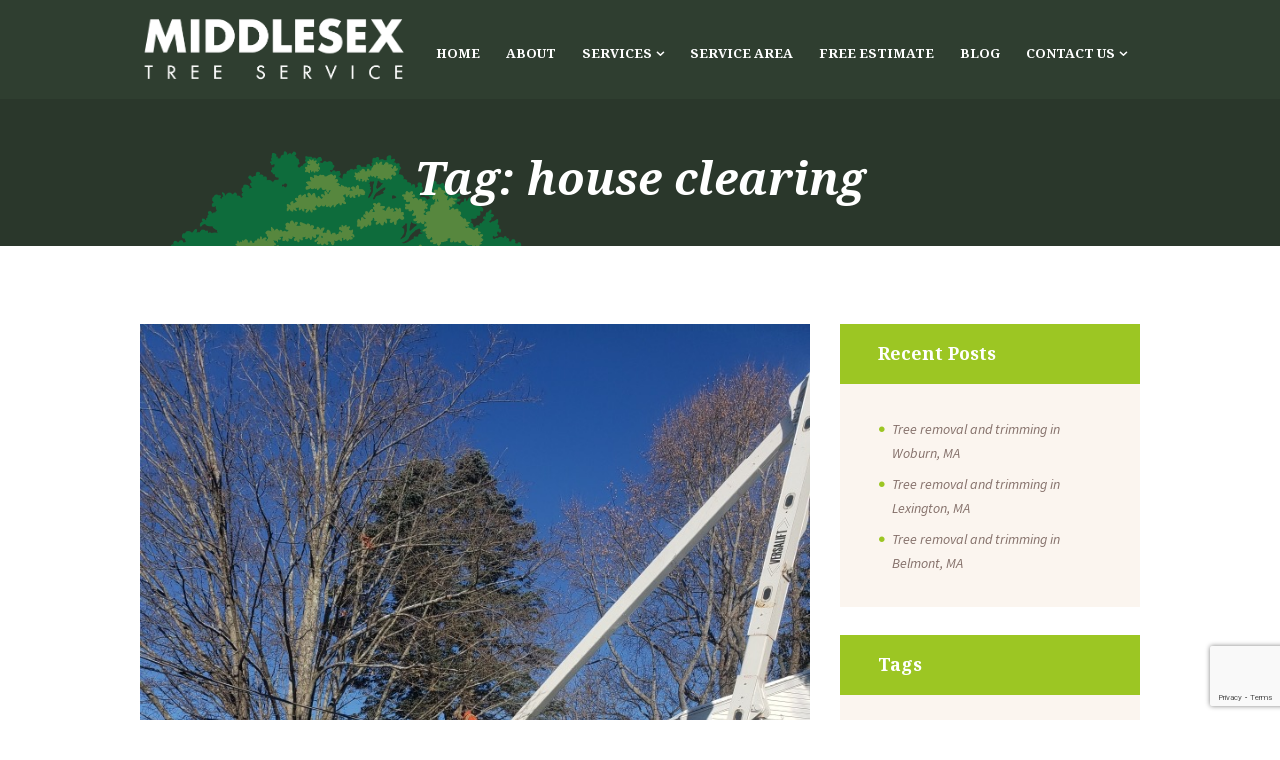

--- FILE ---
content_type: text/html; charset=UTF-8
request_url: https://www.middlesextree.com/tag/house-clearing/
body_size: 17499
content:
<!DOCTYPE html><html lang="en-US" class="scheme_original"><head>  <script async src='https://www.clickcease.com/monitor/stat.js'></script> <meta name='robots' content='index, follow, max-image-preview:large, max-snippet:-1, max-video-preview:-1' />  <script data-cfasync="false" data-pagespeed-no-defer>var gtm4wp_datalayer_name = "dataLayer";
	var dataLayer = dataLayer || [];</script> <meta charset="UTF-8" /><meta name="viewport" content="width=device-width, initial-scale=1, maximum-scale=1"><meta name="format-detection" content="telephone=no"><link rel="profile" href="//gmpg.org/xfn/11" /><link rel="pingback" href="https://www.middlesextree.com/xmlrpc.php" /><link media="all" href="https://www.middlesextree.com/wp-content/cache/autoptimize/css/autoptimize_a9f7f668e9b58cf8f4025d2293188728.css" rel="stylesheet"><title>house clearing Archives | Middlesex Tree Service</title><link rel="canonical" href="https://www.middlesextree.com/tag/house-clearing/" /><link rel="next" href="https://www.middlesextree.com/tag/house-clearing/page/2/" /><meta property="og:locale" content="en_US" /><meta property="og:type" content="article" /><meta property="og:title" content="house clearing Archives | Middlesex Tree Service" /><meta property="og:url" content="https://www.middlesextree.com/tag/house-clearing/" /><meta property="og:site_name" content="Middlesex Tree Service" /><meta name="twitter:card" content="summary_large_image" /> <script type="application/ld+json" class="yoast-schema-graph">{"@context":"https://schema.org","@graph":[{"@type":"CollectionPage","@id":"https://www.middlesextree.com/tag/house-clearing/","url":"https://www.middlesextree.com/tag/house-clearing/","name":"house clearing Archives | Middlesex Tree Service","isPartOf":{"@id":"https://www.middlesextree.com/#website"},"primaryImageOfPage":{"@id":"https://www.middlesextree.com/tag/house-clearing/#primaryimage"},"image":{"@id":"https://www.middlesextree.com/tag/house-clearing/#primaryimage"},"thumbnailUrl":"https://www.middlesextree.com/wp-content/uploads/2019/12/IMG_8105.jpg","breadcrumb":{"@id":"https://www.middlesextree.com/tag/house-clearing/#breadcrumb"},"inLanguage":"en-US"},{"@type":"ImageObject","inLanguage":"en-US","@id":"https://www.middlesextree.com/tag/house-clearing/#primaryimage","url":"https://www.middlesextree.com/wp-content/uploads/2019/12/IMG_8105.jpg","contentUrl":"https://www.middlesextree.com/wp-content/uploads/2019/12/IMG_8105.jpg","width":756,"height":1008},{"@type":"BreadcrumbList","@id":"https://www.middlesextree.com/tag/house-clearing/#breadcrumb","itemListElement":[{"@type":"ListItem","position":1,"name":"Home","item":"https://www.middlesextree.com/"},{"@type":"ListItem","position":2,"name":"house clearing"}]},{"@type":"WebSite","@id":"https://www.middlesextree.com/#website","url":"https://www.middlesextree.com/","name":"Middlesex Tree Service","description":"","publisher":{"@id":"https://www.middlesextree.com/#organization"},"potentialAction":[{"@type":"SearchAction","target":{"@type":"EntryPoint","urlTemplate":"https://www.middlesextree.com/?s={search_term_string}"},"query-input":{"@type":"PropertyValueSpecification","valueRequired":true,"valueName":"search_term_string"}}],"inLanguage":"en-US"},{"@type":"Organization","@id":"https://www.middlesextree.com/#organization","name":"Middlesex Tree Service","url":"https://www.middlesextree.com/","logo":{"@type":"ImageObject","inLanguage":"en-US","@id":"https://www.middlesextree.com/#/schema/logo/image/","url":"https://www.middlesextree.com/wp-content/uploads/2019/04/Middlesex_Tree_Service-04.png","contentUrl":"https://www.middlesextree.com/wp-content/uploads/2019/04/Middlesex_Tree_Service-04.png","width":4201,"height":2550,"caption":"Middlesex Tree Service"},"image":{"@id":"https://www.middlesextree.com/#/schema/logo/image/"},"sameAs":["https://www.facebook.com/middlesextree/"]}]}</script> <link rel='dns-prefetch' href='//fonts.googleapis.com' /><link rel="alternate" type="application/rss+xml" title="Middlesex Tree Service &raquo; Feed" href="https://www.middlesextree.com/feed/" /><link rel="alternate" type="application/rss+xml" title="Middlesex Tree Service &raquo; house clearing Tag Feed" href="https://www.middlesextree.com/tag/house-clearing/feed/" />  <script src="//www.googletagmanager.com/gtag/js?id=G-3H4B0MELCN"  data-cfasync="false" data-wpfc-render="false" type="text/javascript" async></script> <script data-cfasync="false" data-wpfc-render="false" type="text/javascript">var mi_version = '9.2.2';
				var mi_track_user = true;
				var mi_no_track_reason = '';
								var MonsterInsightsDefaultLocations = {"page_location":"https:\/\/www.middlesextree.com\/tag\/house-clearing\/"};
				if ( typeof MonsterInsightsPrivacyGuardFilter === 'function' ) {
					var MonsterInsightsLocations = (typeof MonsterInsightsExcludeQuery === 'object') ? MonsterInsightsPrivacyGuardFilter( MonsterInsightsExcludeQuery ) : MonsterInsightsPrivacyGuardFilter( MonsterInsightsDefaultLocations );
				} else {
					var MonsterInsightsLocations = (typeof MonsterInsightsExcludeQuery === 'object') ? MonsterInsightsExcludeQuery : MonsterInsightsDefaultLocations;
				}

								var disableStrs = [
										'ga-disable-G-3H4B0MELCN',
									];

				/* Function to detect opted out users */
				function __gtagTrackerIsOptedOut() {
					for (var index = 0; index < disableStrs.length; index++) {
						if (document.cookie.indexOf(disableStrs[index] + '=true') > -1) {
							return true;
						}
					}

					return false;
				}

				/* Disable tracking if the opt-out cookie exists. */
				if (__gtagTrackerIsOptedOut()) {
					for (var index = 0; index < disableStrs.length; index++) {
						window[disableStrs[index]] = true;
					}
				}

				/* Opt-out function */
				function __gtagTrackerOptout() {
					for (var index = 0; index < disableStrs.length; index++) {
						document.cookie = disableStrs[index] + '=true; expires=Thu, 31 Dec 2099 23:59:59 UTC; path=/';
						window[disableStrs[index]] = true;
					}
				}

				if ('undefined' === typeof gaOptout) {
					function gaOptout() {
						__gtagTrackerOptout();
					}
				}
								window.dataLayer = window.dataLayer || [];

				window.MonsterInsightsDualTracker = {
					helpers: {},
					trackers: {},
				};
				if (mi_track_user) {
					function __gtagDataLayer() {
						dataLayer.push(arguments);
					}

					function __gtagTracker(type, name, parameters) {
						if (!parameters) {
							parameters = {};
						}

						if (parameters.send_to) {
							__gtagDataLayer.apply(null, arguments);
							return;
						}

						if (type === 'event') {
														parameters.send_to = monsterinsights_frontend.v4_id;
							var hookName = name;
							if (typeof parameters['event_category'] !== 'undefined') {
								hookName = parameters['event_category'] + ':' + name;
							}

							if (typeof MonsterInsightsDualTracker.trackers[hookName] !== 'undefined') {
								MonsterInsightsDualTracker.trackers[hookName](parameters);
							} else {
								__gtagDataLayer('event', name, parameters);
							}
							
						} else {
							__gtagDataLayer.apply(null, arguments);
						}
					}

					__gtagTracker('js', new Date());
					__gtagTracker('set', {
						'developer_id.dZGIzZG': true,
											});
					if ( MonsterInsightsLocations.page_location ) {
						__gtagTracker('set', MonsterInsightsLocations);
					}
										__gtagTracker('config', 'G-3H4B0MELCN', {"forceSSL":"true","link_attribution":"true"} );
															window.gtag = __gtagTracker;										(function () {
						/* https://developers.google.com/analytics/devguides/collection/analyticsjs/ */
						/* ga and __gaTracker compatibility shim. */
						var noopfn = function () {
							return null;
						};
						var newtracker = function () {
							return new Tracker();
						};
						var Tracker = function () {
							return null;
						};
						var p = Tracker.prototype;
						p.get = noopfn;
						p.set = noopfn;
						p.send = function () {
							var args = Array.prototype.slice.call(arguments);
							args.unshift('send');
							__gaTracker.apply(null, args);
						};
						var __gaTracker = function () {
							var len = arguments.length;
							if (len === 0) {
								return;
							}
							var f = arguments[len - 1];
							if (typeof f !== 'object' || f === null || typeof f.hitCallback !== 'function') {
								if ('send' === arguments[0]) {
									var hitConverted, hitObject = false, action;
									if ('event' === arguments[1]) {
										if ('undefined' !== typeof arguments[3]) {
											hitObject = {
												'eventAction': arguments[3],
												'eventCategory': arguments[2],
												'eventLabel': arguments[4],
												'value': arguments[5] ? arguments[5] : 1,
											}
										}
									}
									if ('pageview' === arguments[1]) {
										if ('undefined' !== typeof arguments[2]) {
											hitObject = {
												'eventAction': 'page_view',
												'page_path': arguments[2],
											}
										}
									}
									if (typeof arguments[2] === 'object') {
										hitObject = arguments[2];
									}
									if (typeof arguments[5] === 'object') {
										Object.assign(hitObject, arguments[5]);
									}
									if ('undefined' !== typeof arguments[1].hitType) {
										hitObject = arguments[1];
										if ('pageview' === hitObject.hitType) {
											hitObject.eventAction = 'page_view';
										}
									}
									if (hitObject) {
										action = 'timing' === arguments[1].hitType ? 'timing_complete' : hitObject.eventAction;
										hitConverted = mapArgs(hitObject);
										__gtagTracker('event', action, hitConverted);
									}
								}
								return;
							}

							function mapArgs(args) {
								var arg, hit = {};
								var gaMap = {
									'eventCategory': 'event_category',
									'eventAction': 'event_action',
									'eventLabel': 'event_label',
									'eventValue': 'event_value',
									'nonInteraction': 'non_interaction',
									'timingCategory': 'event_category',
									'timingVar': 'name',
									'timingValue': 'value',
									'timingLabel': 'event_label',
									'page': 'page_path',
									'location': 'page_location',
									'title': 'page_title',
									'referrer' : 'page_referrer',
								};
								for (arg in args) {
																		if (!(!args.hasOwnProperty(arg) || !gaMap.hasOwnProperty(arg))) {
										hit[gaMap[arg]] = args[arg];
									} else {
										hit[arg] = args[arg];
									}
								}
								return hit;
							}

							try {
								f.hitCallback();
							} catch (ex) {
							}
						};
						__gaTracker.create = newtracker;
						__gaTracker.getByName = newtracker;
						__gaTracker.getAll = function () {
							return [];
						};
						__gaTracker.remove = noopfn;
						__gaTracker.loaded = true;
						window['__gaTracker'] = __gaTracker;
					})();
									} else {
										console.log("");
					(function () {
						function __gtagTracker() {
							return null;
						}

						window['__gtagTracker'] = __gtagTracker;
						window['gtag'] = __gtagTracker;
					})();
									}</script>  <script type="text/javascript">window._wpemojiSettings = {"baseUrl":"https:\/\/s.w.org\/images\/core\/emoji\/15.0.3\/72x72\/","ext":".png","svgUrl":"https:\/\/s.w.org\/images\/core\/emoji\/15.0.3\/svg\/","svgExt":".svg","source":{"concatemoji":"https:\/\/www.middlesextree.com\/wp-includes\/js\/wp-emoji-release.min.js?ver=6.6.4"}};
/*! This file is auto-generated */
!function(i,n){var o,s,e;function c(e){try{var t={supportTests:e,timestamp:(new Date).valueOf()};sessionStorage.setItem(o,JSON.stringify(t))}catch(e){}}function p(e,t,n){e.clearRect(0,0,e.canvas.width,e.canvas.height),e.fillText(t,0,0);var t=new Uint32Array(e.getImageData(0,0,e.canvas.width,e.canvas.height).data),r=(e.clearRect(0,0,e.canvas.width,e.canvas.height),e.fillText(n,0,0),new Uint32Array(e.getImageData(0,0,e.canvas.width,e.canvas.height).data));return t.every(function(e,t){return e===r[t]})}function u(e,t,n){switch(t){case"flag":return n(e,"\ud83c\udff3\ufe0f\u200d\u26a7\ufe0f","\ud83c\udff3\ufe0f\u200b\u26a7\ufe0f")?!1:!n(e,"\ud83c\uddfa\ud83c\uddf3","\ud83c\uddfa\u200b\ud83c\uddf3")&&!n(e,"\ud83c\udff4\udb40\udc67\udb40\udc62\udb40\udc65\udb40\udc6e\udb40\udc67\udb40\udc7f","\ud83c\udff4\u200b\udb40\udc67\u200b\udb40\udc62\u200b\udb40\udc65\u200b\udb40\udc6e\u200b\udb40\udc67\u200b\udb40\udc7f");case"emoji":return!n(e,"\ud83d\udc26\u200d\u2b1b","\ud83d\udc26\u200b\u2b1b")}return!1}function f(e,t,n){var r="undefined"!=typeof WorkerGlobalScope&&self instanceof WorkerGlobalScope?new OffscreenCanvas(300,150):i.createElement("canvas"),a=r.getContext("2d",{willReadFrequently:!0}),o=(a.textBaseline="top",a.font="600 32px Arial",{});return e.forEach(function(e){o[e]=t(a,e,n)}),o}function t(e){var t=i.createElement("script");t.src=e,t.defer=!0,i.head.appendChild(t)}"undefined"!=typeof Promise&&(o="wpEmojiSettingsSupports",s=["flag","emoji"],n.supports={everything:!0,everythingExceptFlag:!0},e=new Promise(function(e){i.addEventListener("DOMContentLoaded",e,{once:!0})}),new Promise(function(t){var n=function(){try{var e=JSON.parse(sessionStorage.getItem(o));if("object"==typeof e&&"number"==typeof e.timestamp&&(new Date).valueOf()<e.timestamp+604800&&"object"==typeof e.supportTests)return e.supportTests}catch(e){}return null}();if(!n){if("undefined"!=typeof Worker&&"undefined"!=typeof OffscreenCanvas&&"undefined"!=typeof URL&&URL.createObjectURL&&"undefined"!=typeof Blob)try{var e="postMessage("+f.toString()+"("+[JSON.stringify(s),u.toString(),p.toString()].join(",")+"));",r=new Blob([e],{type:"text/javascript"}),a=new Worker(URL.createObjectURL(r),{name:"wpTestEmojiSupports"});return void(a.onmessage=function(e){c(n=e.data),a.terminate(),t(n)})}catch(e){}c(n=f(s,u,p))}t(n)}).then(function(e){for(var t in e)n.supports[t]=e[t],n.supports.everything=n.supports.everything&&n.supports[t],"flag"!==t&&(n.supports.everythingExceptFlag=n.supports.everythingExceptFlag&&n.supports[t]);n.supports.everythingExceptFlag=n.supports.everythingExceptFlag&&!n.supports.flag,n.DOMReady=!1,n.readyCallback=function(){n.DOMReady=!0}}).then(function(){return e}).then(function(){var e;n.supports.everything||(n.readyCallback(),(e=n.source||{}).concatemoji?t(e.concatemoji):e.wpemoji&&e.twemoji&&(t(e.twemoji),t(e.wpemoji)))}))}((window,document),window._wpemojiSettings);</script> <link rel='stylesheet' id='buisson-font-google-fonts-style-css' href='//fonts.googleapis.com/css?family=Source+Sans+Pro:300,300italic,400,400italic,700,700italic|Noto+Serif:300,300italic,400,400italic,700,700italic|Lato:300,300italic,400,400italic,700,700italic&#038;subset=latin,latin-ext' type='text/css' media='all' /><style id='buisson-theme-style-inline-css' type='text/css'>.sidebar_outer_logo .logo_main,.top_panel_wrap .logo_main,.top_panel_wrap .logo_fixed{height:90px} .top_panel_style_5 .top_panel_bottom{background-image:url(https://www.middlesextree.com/wp-content/uploads/2016/09/bg_2.jpg); background-repeat:repeat}</style> <script data-cfasync="false" data-wpfc-render="false" type="text/javascript" id='monsterinsights-frontend-script-js-extra'>var monsterinsights_frontend = {"js_events_tracking":"true","download_extensions":"doc,pdf,ppt,zip,xls,docx,pptx,xlsx","inbound_paths":"[{\"path\":\"\\\/go\\\/\",\"label\":\"affiliate\"},{\"path\":\"\\\/recommend\\\/\",\"label\":\"affiliate\"}]","home_url":"https:\/\/www.middlesextree.com","hash_tracking":"false","v4_id":"G-3H4B0MELCN"};</script> <script type="text/javascript" src="https://www.middlesextree.com/wp-includes/js/jquery/jquery.min.js?ver=3.7.1" id="jquery-core-js"></script> <link rel="https://api.w.org/" href="https://www.middlesextree.com/wp-json/" /><link rel="alternate" title="JSON" type="application/json" href="https://www.middlesextree.com/wp-json/wp/v2/tags/95" /><link rel="EditURI" type="application/rsd+xml" title="RSD" href="https://www.middlesextree.com/xmlrpc.php?rsd" /><meta name="generator" content="WordPress 6.6.4" />  <script data-cfasync="false" data-pagespeed-no-defer>var dataLayer_content = {"pagePostType":"post","pagePostType2":"tag-post"};
	dataLayer.push( dataLayer_content );</script> <script data-cfasync="false">(function(w,d,s,l,i){w[l]=w[l]||[];w[l].push({'gtm.start':
new Date().getTime(),event:'gtm.js'});var f=d.getElementsByTagName(s)[0],
j=d.createElement(s),dl=l!='dataLayer'?'&l='+l:'';j.async=true;j.src=
'//www.googletagmanager.com/gtm.js?id='+i+dl;f.parentNode.insertBefore(j,f);
})(window,document,'script','dataLayer','GTM-MCQS97R');</script> <meta name="generator" content="Powered by Slider Revolution 6.6.13 - responsive, Mobile-Friendly Slider Plugin for WordPress with comfortable drag and drop interface." /><link rel="icon" href="https://www.middlesextree.com/wp-content/uploads/2019/04/cropped-tree-with-bow-clipart-4-32x32.png" sizes="32x32" /><link rel="icon" href="https://www.middlesextree.com/wp-content/uploads/2019/04/cropped-tree-with-bow-clipart-4-192x192.png" sizes="192x192" /><link rel="apple-touch-icon" href="https://www.middlesextree.com/wp-content/uploads/2019/04/cropped-tree-with-bow-clipart-4-180x180.png" /><meta name="msapplication-TileImage" content="https://www.middlesextree.com/wp-content/uploads/2019/04/cropped-tree-with-bow-clipart-4-270x270.png" /></head><body class="archive tag tag-house-clearing tag-95 ua_chrome buisson_body body_style_wide body_filled article_style_stretch layout_excerpt template_excerpt scheme_original top_panel_show top_panel_above sidebar_show sidebar_right sidebar_outer_hide"> <noscript> <a href="https://www.clickcease.com" rel="nofollow"><img src="https://monitor.clickcease.com/stats/stats.aspx" alt="Clickcease" /></a> </noscript> <noscript><iframe src="https://www.googletagmanager.com/ns.html?id=GTM-MCQS97R" height="0" width="0" style="display:none;visibility:hidden" aria-hidden="true"></iframe></noscript> <script>window.$zoho=window.$zoho || {};$zoho.salesiq=$zoho.salesiq||{ready:function(){}}</script><script id="zsiqscript" src="https://salesiq.zohopublic.com/widget?wc=siq761dda7f752615aeb7e9ec778fe73374a7eceab7366aea85e746889499e346ad" defer></script> <a id="toc_home" class="sc_anchor" title="Home" data-description="&lt;i&gt;Return to Home&lt;/i&gt; - &lt;br&gt;navigate to home page of the site" data-icon="icon-home" data-url="https://www.middlesextree.com/" data-separator="yes"></a><a id="toc_top" class="sc_anchor" title="To Top" data-description="&lt;i&gt;Back to top&lt;/i&gt; - &lt;br&gt;scroll to top of the page" data-icon="icon-double-up" data-url="" data-separator="yes"></a><div class="body_wrap"><div class="page_wrap"><div class="top_panel_fixed_wrap"></div><header class="top_panel_wrap top_panel_style_3 scheme_original"><div class="top_panel_wrap_inner top_panel_inner_style_3 top_panel_position_above"><div class="lazyload top_panel_middle"  data-bg="https://www.middlesextree.com/wp-content/uploads/2019/04/Middlesex_Tree_Service-04.png" style="background-image: url(data:image/svg+xml,%3Csvg%20xmlns=%22http://www.w3.org/2000/svg%22%20viewBox=%220%200%20500%20300%22%3E%3C/svg%3E)"><div class="content_wrap"><div class="contact_logo"><div class="logo"> <a href="https://www.middlesextree.com/"><noscript><img src="https://www.middlesextree.com/wp-content/uploads/2019/04/Middlesex_Tree_Service-textonly.png" class="logo_main" alt="Middlesex_Tree_Service-textonly" width="2484" height="649"></noscript><img src='data:image/svg+xml,%3Csvg%20xmlns=%22http://www.w3.org/2000/svg%22%20viewBox=%220%200%202484%20649%22%3E%3C/svg%3E' data-src="https://www.middlesextree.com/wp-content/uploads/2019/04/Middlesex_Tree_Service-textonly.png" class="lazyload logo_main" alt="Middlesex_Tree_Service-textonly" width="2484" height="649"><noscript><img src="https://www.middlesextree.com/wp-content/uploads/2019/04/Middlesex_Tree_Service-textonly.png" class="logo_fixed" alt="Middlesex_Tree_Service-textonly" width="2484" height="649"></noscript><img src='data:image/svg+xml,%3Csvg%20xmlns=%22http://www.w3.org/2000/svg%22%20viewBox=%220%200%202484%20649%22%3E%3C/svg%3E' data-src="https://www.middlesextree.com/wp-content/uploads/2019/04/Middlesex_Tree_Service-textonly.png" class="lazyload logo_fixed" alt="Middlesex_Tree_Service-textonly" width="2484" height="649"></a></div></div><div class="menu_main_wrap"><nav class="menu_main_nav_area menu_hover_fade"><ul id="menu_main" class="menu_main_nav"><li id="menu-item-110" class="menu-item menu-item-type-custom menu-item-object-custom menu-item-110"><a href="/"><span>Home</span></a></li><li id="menu-item-289" class="menu-item menu-item-type-custom menu-item-object-custom menu-item-289"><a href="/about-us"><span>About</span></a></li><li id="menu-item-1678" class="menu-item menu-item-type-post_type menu-item-object-page menu-item-has-children menu-item-1678"><a href="https://www.middlesextree.com/our-services/"><span>Services</span></a><ul class="sub-menu"><li id="menu-item-1264" class="menu-item menu-item-type-post_type menu-item-object-page menu-item-1264"><a href="https://www.middlesextree.com/tree-removal/"><span>Tree Removal</span></a></li><li id="menu-item-1262" class="menu-item menu-item-type-post_type menu-item-object-page menu-item-1262"><a href="https://www.middlesextree.com/tree-pruning-and-tree-trimming/"><span>Tree Pruning and Tree Trimming</span></a></li><li id="menu-item-1263" class="menu-item menu-item-type-post_type menu-item-object-page menu-item-1263"><a href="https://www.middlesextree.com/stump-grinding/"><span>Stump Grinding</span></a></li><li id="menu-item-1260" class="menu-item menu-item-type-post_type menu-item-object-page menu-item-1260"><a href="https://www.middlesextree.com/crane-services/"><span>Crane Services</span></a></li><li id="menu-item-1261" class="menu-item menu-item-type-post_type menu-item-object-page menu-item-1261"><a href="https://www.middlesextree.com/emergency-tree-service/"><span>Emergency Tree Service</span></a></li></ul></li><li id="menu-item-2459" class="menu-item menu-item-type-post_type menu-item-object-page menu-item-2459"><a href="https://www.middlesextree.com/service-area/"><span>Service Area</span></a></li><li id="menu-item-287" class="menu-item menu-item-type-post_type menu-item-object-page menu-item-287"><a href="https://www.middlesextree.com/free-estimate/"><span>Free Estimate</span></a></li><li id="menu-item-1391" class="menu-item menu-item-type-post_type menu-item-object-page current_page_parent menu-item-1391"><a href="https://www.middlesextree.com/blog/"><span>Blog</span></a></li><li id="menu-item-653" class="menu-item menu-item-type-post_type menu-item-object-page menu-item-has-children menu-item-653"><a href="https://www.middlesextree.com/contact-us/"><span>Contact Us</span></a><ul class="sub-menu"><li id="menu-item-1902" class="menu-item menu-item-type-post_type menu-item-object-page menu-item-1902"><a href="https://www.middlesextree.com/reviews/"><span>Reviews</span></a></li><li id="menu-item-288" class="menu-item menu-item-type-post_type menu-item-object-page menu-item-288"><a href="https://www.middlesextree.com/careers/"><span>Careers</span></a></li></ul></li></ul></nav><div class="top_panel_middle_contact_phone"><span class="icon-phone"></span><a href="tel:781-589-1202">781-589-1202</a></div></div></div></div></div></header><div class="header_mobile"><div class="content_wrap"><div class="menu_button icon-menu"></div><div class="logo"> <a href="https://www.middlesextree.com/"><noscript><img src="https://www.middlesextree.com/wp-content/uploads/2019/04/Middlesex_Tree_Service-textonly.png" class="logo_main" alt="Middlesex_Tree_Service-textonly" width="2484" height="649"></noscript><img src='data:image/svg+xml,%3Csvg%20xmlns=%22http://www.w3.org/2000/svg%22%20viewBox=%220%200%202484%20649%22%3E%3C/svg%3E' data-src="https://www.middlesextree.com/wp-content/uploads/2019/04/Middlesex_Tree_Service-textonly.png" class="lazyload logo_main" alt="Middlesex_Tree_Service-textonly" width="2484" height="649"></a></div></div><div class="side_wrap"><div class="close">Close</div><div class="panel_top"><nav class="menu_main_nav_area"><ul id="menu_mobile" class="menu_main_nav"><li class="menu-item menu-item-type-custom menu-item-object-custom menu-item-110"><a href="/"><span>Home</span></a></li><li class="menu-item menu-item-type-custom menu-item-object-custom menu-item-289"><a href="/about-us"><span>About</span></a></li><li class="menu-item menu-item-type-post_type menu-item-object-page menu-item-has-children menu-item-1678"><a href="https://www.middlesextree.com/our-services/"><span>Services</span></a><ul class="sub-menu"><li class="menu-item menu-item-type-post_type menu-item-object-page menu-item-1264"><a href="https://www.middlesextree.com/tree-removal/"><span>Tree Removal</span></a></li><li class="menu-item menu-item-type-post_type menu-item-object-page menu-item-1262"><a href="https://www.middlesextree.com/tree-pruning-and-tree-trimming/"><span>Tree Pruning and Tree Trimming</span></a></li><li class="menu-item menu-item-type-post_type menu-item-object-page menu-item-1263"><a href="https://www.middlesextree.com/stump-grinding/"><span>Stump Grinding</span></a></li><li class="menu-item menu-item-type-post_type menu-item-object-page menu-item-1260"><a href="https://www.middlesextree.com/crane-services/"><span>Crane Services</span></a></li><li class="menu-item menu-item-type-post_type menu-item-object-page menu-item-1261"><a href="https://www.middlesextree.com/emergency-tree-service/"><span>Emergency Tree Service</span></a></li></ul></li><li class="menu-item menu-item-type-post_type menu-item-object-page menu-item-2459"><a href="https://www.middlesextree.com/service-area/"><span>Service Area</span></a></li><li class="menu-item menu-item-type-post_type menu-item-object-page menu-item-287"><a href="https://www.middlesextree.com/free-estimate/"><span>Free Estimate</span></a></li><li class="menu-item menu-item-type-post_type menu-item-object-page current_page_parent menu-item-1391"><a href="https://www.middlesextree.com/blog/"><span>Blog</span></a></li><li class="menu-item menu-item-type-post_type menu-item-object-page menu-item-has-children menu-item-653"><a href="https://www.middlesextree.com/contact-us/"><span>Contact Us</span></a><ul class="sub-menu"><li class="menu-item menu-item-type-post_type menu-item-object-page menu-item-1902"><a href="https://www.middlesextree.com/reviews/"><span>Reviews</span></a></li><li class="menu-item menu-item-type-post_type menu-item-object-page menu-item-288"><a href="https://www.middlesextree.com/careers/"><span>Careers</span></a></li></ul></li></ul></nav><div class="login"><a href="#popup_login" class="popup_link popup_login_link icon-user" title="">Login</a><div id="popup_login" class="popup_wrap popup_login bg_tint_light popup_half"> <a href="#" class="popup_close"></a><div class="form_wrap"><div><form action="https://www.middlesextree.com/mts-login/" method="post" name="login_form" class="popup_form login_form"> <input type="hidden" name="redirect_to" value="https://www.middlesextree.com/"><div class="popup_form_field login_field iconed_field icon-user"><input type="text" id="log" name="log" value="" placeholder="Login or Email"></div><div class="popup_form_field password_field iconed_field icon-lock"><input type="password" id="password" name="pwd" value="" placeholder="Password"></div><div class="popup_form_field remember_field"> <a href="https://www.middlesextree.com/mts-login/?action=lostpassword&#038;redirect_to=https%3A%2F%2Fwww.middlesextree.com%2Ftree-removal-and-trimming-in-woburn-ma%2F" class="forgot_password">Forgot password?</a> <input type="checkbox" value="forever" id="rememberme" name="rememberme"> <label for="rememberme">Remember me</label></div><div class="popup_form_field submit_field"><input type="submit" class="submit_button" value="Login"></div></form></div></div></div></div></div><div class="panel_bottom"><div class="contact_socials"><div class="sc_socials sc_socials_type_icons sc_socials_shape_round sc_socials_size_small"><div class="sc_socials_item"><a href="https://www.facebook.com/middlesextree/" target="_blank" class="social_icons social_facebook"><span class="icon-facebook"></span></a></div></div></div></div></div><div class="mask"></div></div><div class="top_panel_title top_panel_style_3  title_present scheme_original"><div class="lazyload top_panel_title_inner top_panel_inner_style_3  title_present_inner with_image"
 data-bg="https://www.middlesextree.com/wp-content/uploads/2019/04/Middlesex_Tree_Service-04.png" style="background-image: url(data:image/svg+xml,%3Csvg%20xmlns=%22http://www.w3.org/2000/svg%22%20viewBox=%220%200%20500%20300%22%3E%3C/svg%3E)"><div class="content_wrap"><h1 class="page_title">Tag: house clearing</h1></div></div></div><div class="page_content_wrap page_paddings_yes"><div class="content_wrap"><div class="content"><article class="post_item post_item_excerpt post_featured_default post_format_standard odd post-2008 post type-post status-publish format-standard has-post-thumbnail hentry category-uncategorized tag-house-clearing tag-tree-removal tag-tree-trimming tag-trimming tag-woburn"><div class="post_featured margin_next_block"><div class="post_thumb" data-image="https://www.middlesextree.com/wp-content/uploads/2019/12/IMG_8105.jpg" data-title="Tree removal and trimming in Woburn, MA"> <a class="hover_icon hover_icon_link" href="https://www.middlesextree.com/tree-removal-and-trimming-in-woburn-ma/"><noscript><img class="wp-post-image" alt="Tree removal and trimming in Woburn, MA" src="https://www.middlesextree.com/wp-content/uploads/2019/12/IMG_8105.jpg"></noscript><img class="lazyload wp-post-image" alt="Tree removal and trimming in Woburn, MA" src='data:image/svg+xml,%3Csvg%20xmlns=%22http://www.w3.org/2000/svg%22%20viewBox=%220%200%20210%20140%22%3E%3C/svg%3E' data-src="https://www.middlesextree.com/wp-content/uploads/2019/12/IMG_8105.jpg"></a></div></div><div class="post_content clearfix"><h2 class="post_title"><a href="https://www.middlesextree.com/tree-removal-and-trimming-in-woburn-ma/"><span
 class="post_icon icon-book-open"></span>Tree removal and trimming in Woburn, MA </a></h2><p class="post_info"> <span class="post_info_item post_info_posted"> <a href="https://www.middlesextree.com/tree-removal-and-trimming-in-woburn-ma/" class="icon-calendar-light post_info_date">December 14, 2019</a></span> <span class="icon-user post_info_item post_info_posted_by">by <a href="https://www.middlesextree.com/author/frank/" class="post_info_author">Middlesex Tree</a></span></p><div class="post_descr"><p>For this tree removal and trimming job, were able to bring the bucket truck into the residential driveway. We made quick work of trimming back branches and removing the encroaching boughs. With the correct equipment and skilled technicians, our teams are efficient, safe, and make quick and clean...</p><div class="post_descr_info"><span class="post_info"> <span class="post_info_item post_info_counters"> <a class="post_counters_item post_counters_comments icon-comment" title="Comments - 0" href="https://www.middlesextree.com/tree-removal-and-trimming-in-woburn-ma/#respond"><span class="post_counters_number">0</span> Comment</a> </span> </span><a href="https://www.middlesextree.com/tree-removal-and-trimming-in-woburn-ma/" class="sc_button sc_button_round sc_button_style_simple sc_button_size_small">Read more</a></div></div></div></article><article class="post_item post_item_excerpt post_featured_default post_format_standard even post-2004 post type-post status-publish format-standard has-post-thumbnail hentry category-uncategorized tag-house-clearing tag-lexington tag-pine tag-tree-removal tag-tree-trimming"><div class="post_featured margin_next_block"><div class="post_thumb" data-image="https://www.middlesextree.com/wp-content/uploads/2019/12/IMG_8100.jpg" data-title="Tree removal and trimming in Lexington, MA"> <a class="hover_icon hover_icon_link" href="https://www.middlesextree.com/tree-removal-and-trimming-in-lexington-ma/"><noscript><img class="wp-post-image" alt="Tree removal and trimming in Lexington, MA" src="https://www.middlesextree.com/wp-content/uploads/2019/12/IMG_8100.jpg"></noscript><img class="lazyload wp-post-image" alt="Tree removal and trimming in Lexington, MA" src='data:image/svg+xml,%3Csvg%20xmlns=%22http://www.w3.org/2000/svg%22%20viewBox=%220%200%20210%20140%22%3E%3C/svg%3E' data-src="https://www.middlesextree.com/wp-content/uploads/2019/12/IMG_8100.jpg"></a></div></div><div class="post_content clearfix"><h2 class="post_title"><a href="https://www.middlesextree.com/tree-removal-and-trimming-in-lexington-ma/"><span
 class="post_icon icon-book-open"></span>Tree removal and trimming in Lexington, MA </a></h2><p class="post_info"> <span class="post_info_item post_info_posted"> <a href="https://www.middlesextree.com/tree-removal-and-trimming-in-lexington-ma/" class="icon-calendar-light post_info_date">December 11, 2019</a></span> <span class="icon-user post_info_item post_info_posted_by">by <a href="https://www.middlesextree.com/author/frank/" class="post_info_author">Middlesex Tree</a></span></p><div class="post_descr"><p>Removing dead trees next to a residential driveway and clearing dead and nuisance branches away, one of our crews was out recently in Lexington, MA. Whether our team is removing entire, whole trees, clearing out encroaching branches, or performing regular pruning maintenance, we are always to...</p><div class="post_descr_info"><span class="post_info"> <span class="post_info_item post_info_counters"> <a class="post_counters_item post_counters_comments icon-comment" title="Comments - 0" href="https://www.middlesextree.com/tree-removal-and-trimming-in-lexington-ma/#respond"><span class="post_counters_number">0</span> Comment</a> </span> </span><a href="https://www.middlesextree.com/tree-removal-and-trimming-in-lexington-ma/" class="sc_button sc_button_round sc_button_style_simple sc_button_size_small">Read more</a></div></div></div></article><article class="post_item post_item_excerpt post_featured_default post_format_standard odd post-1975 post type-post status-publish format-standard has-post-thumbnail hentry category-uncategorized tag-house-clearing tag-malden tag-pruning tag-tree-pruning tag-tree-trimming tag-trimming tag-wire-clearing"><div class="post_featured margin_next_block"><div class="post_thumb" data-image="https://www.middlesextree.com/wp-content/uploads/2019/12/IMG_7926.jpeg" data-title="House and wire clearance tree trimming in Malden, MA"> <a class="hover_icon hover_icon_link" href="https://www.middlesextree.com/house-and-wire-clearance-tree-trimming-in-malden-ma/"><noscript><img class="wp-post-image" alt="House and wire clearance tree trimming in Malden, MA" src="https://www.middlesextree.com/wp-content/uploads/2019/12/IMG_7926.jpeg"></noscript><img class="lazyload wp-post-image" alt="House and wire clearance tree trimming in Malden, MA" src='data:image/svg+xml,%3Csvg%20xmlns=%22http://www.w3.org/2000/svg%22%20viewBox=%220%200%20210%20140%22%3E%3C/svg%3E' data-src="https://www.middlesextree.com/wp-content/uploads/2019/12/IMG_7926.jpeg"></a></div></div><div class="post_content clearfix"><h2 class="post_title"><a href="https://www.middlesextree.com/house-and-wire-clearance-tree-trimming-in-malden-ma/"><span
 class="post_icon icon-book-open"></span>House and wire clearance tree trimming in Malden, MA </a></h2><p class="post_info"> <span class="post_info_item post_info_posted"> <a href="https://www.middlesextree.com/house-and-wire-clearance-tree-trimming-in-malden-ma/" class="icon-calendar-light post_info_date">December 4, 2019</a></span> <span class="icon-user post_info_item post_info_posted_by">by <a href="https://www.middlesextree.com/author/frank/" class="post_info_author">Middlesex Tree</a></span></p><div class="post_descr"><p>One of the Middlesex Tree Service crews was out recently for a few smaller projects&#8211;clearing branches from near a home and away from utility wires out front. Proper and timely tree trimming and pruning is essential to correct tree growth and ensuring the safety and longevity of both the...</p><div class="post_descr_info"><span class="post_info"> <span class="post_info_item post_info_counters"> <a class="post_counters_item post_counters_comments icon-comment" title="Comments - 0" href="https://www.middlesextree.com/house-and-wire-clearance-tree-trimming-in-malden-ma/#respond"><span class="post_counters_number">0</span> Comment</a> </span> </span><a href="https://www.middlesextree.com/house-and-wire-clearance-tree-trimming-in-malden-ma/" class="sc_button sc_button_round sc_button_style_simple sc_button_size_small">Read more</a></div></div></div></article><article class="post_item post_item_excerpt post_featured_default post_format_standard even last post-1964 post type-post status-publish format-standard has-post-thumbnail hentry category-uncategorized tag-crane tag-house-clearing tag-large-trees tag-pine tag-residential tag-tree-removal tag-wilmington"><div class="post_featured margin_next_block"><div class="post_thumb" data-image="https://www.middlesextree.com/wp-content/uploads/2019/12/IMG_7882.jpeg" data-title="Residential pine tree removal in Wilmington, MA"> <a class="hover_icon hover_icon_link" href="https://www.middlesextree.com/residential-pine-tree-removal-in-wilmington-ma/"><noscript><img class="wp-post-image" alt="Residential pine tree removal in Wilmington, MA" src="https://www.middlesextree.com/wp-content/uploads/2019/12/IMG_7882.jpeg"></noscript><img class="lazyload wp-post-image" alt="Residential pine tree removal in Wilmington, MA" src='data:image/svg+xml,%3Csvg%20xmlns=%22http://www.w3.org/2000/svg%22%20viewBox=%220%200%20210%20140%22%3E%3C/svg%3E' data-src="https://www.middlesextree.com/wp-content/uploads/2019/12/IMG_7882.jpeg"></a></div></div><div class="post_content clearfix"><h2 class="post_title"><a href="https://www.middlesextree.com/residential-pine-tree-removal-in-wilmington-ma/"><span
 class="post_icon icon-book-open"></span>Residential pine tree removal in Wilmington, MA </a></h2><p class="post_info"> <span class="post_info_item post_info_posted"> <a href="https://www.middlesextree.com/residential-pine-tree-removal-in-wilmington-ma/" class="icon-calendar-light post_info_date">December 2, 2019</a></span> <span class="icon-user post_info_item post_info_posted_by">by <a href="https://www.middlesextree.com/author/frank/" class="post_info_author">Middlesex Tree</a></span></p><div class="post_descr"><p>We specialize in tree removal. Our crew was out early last week removing an entire, massive, mature white pine tree from a residential back yard in Wilmington, MA. Using our crane made this project quick work, as we kept all the heavy equipment out in the front. After sending a climber up to rig...</p><div class="post_descr_info"><span class="post_info"> <span class="post_info_item post_info_counters"> <a class="post_counters_item post_counters_comments icon-comment" title="Comments - 0" href="https://www.middlesextree.com/residential-pine-tree-removal-in-wilmington-ma/#respond"><span class="post_counters_number">0</span> Comment</a> </span> </span><a href="https://www.middlesextree.com/residential-pine-tree-removal-in-wilmington-ma/" class="sc_button sc_button_round sc_button_style_simple sc_button_size_small">Read more</a></div></div></div></article><nav id="pagination" class="pagination_wrap pagination_pages"><span class="pager_current active ">1</span><a href="https://www.middlesextree.com/tag/house-clearing/page/2/" class="">2</a><a href="https://www.middlesextree.com/tag/house-clearing/page/3/" class="">3</a><a href="https://www.middlesextree.com/tag/house-clearing/page/2/" class="pager_next "></a><a href="https://www.middlesextree.com/tag/house-clearing/page/3/" class="pager_last "></a></nav></div><div class="sidebar widget_area scheme_original" role="complementary"><div class="sidebar_inner widget_area_inner"><aside id="recent-posts-3" class="widget_number_1 widget widget_recent_entries"><h5 class="widget_title">Recent Posts</h5><ul><li> <a href="https://www.middlesextree.com/tree-removal-and-trimming-in-woburn-ma/">Tree removal and trimming in Woburn, MA</a></li><li> <a href="https://www.middlesextree.com/tree-removal-and-trimming-in-lexington-ma/">Tree removal and trimming in Lexington, MA</a></li><li> <a href="https://www.middlesextree.com/tree-removal-and-trimming-in-belmont-ma/">Tree removal and trimming in Belmont, MA</a></li></ul></aside><aside id="tag_cloud-2" class="widget_number_2 widget widget_tag_cloud"><h5 class="widget_title">Tags</h5><div class="tagcloud"><a href="https://www.middlesextree.com/tag/belmont/" class="tag-cloud-link tag-link-279 tag-link-position-1" style="font-size: 8pt;" aria-label="Belmont (1 item)">Belmont</a> <a href="https://www.middlesextree.com/tag/billerica/" class="tag-cloud-link tag-link-243 tag-link-position-2" style="font-size: 13.384615384615pt;" aria-label="Billerica (3 items)">Billerica</a> <a href="https://www.middlesextree.com/tag/burlington/" class="tag-cloud-link tag-link-239 tag-link-position-3" style="font-size: 11.230769230769pt;" aria-label="Burlington (2 items)">Burlington</a> <a href="https://www.middlesextree.com/tag/complex/" class="tag-cloud-link tag-link-261 tag-link-position-4" style="font-size: 8pt;" aria-label="complex (1 item)">complex</a> <a href="https://www.middlesextree.com/tag/crane/" class="tag-cloud-link tag-link-238 tag-link-position-5" style="font-size: 15.179487179487pt;" aria-label="Crane (4 items)">Crane</a> <a href="https://www.middlesextree.com/tag/crane-work/" class="tag-cloud-link tag-link-255 tag-link-position-6" style="font-size: 11.230769230769pt;" aria-label="crane work (2 items)">crane work</a> <a href="https://www.middlesextree.com/tag/damage/" class="tag-cloud-link tag-link-260 tag-link-position-7" style="font-size: 8pt;" aria-label="damage (1 item)">damage</a> <a href="https://www.middlesextree.com/tag/hardwood/" class="tag-cloud-link tag-link-231 tag-link-position-8" style="font-size: 15.179487179487pt;" aria-label="hardwood (4 items)">hardwood</a> <a href="https://www.middlesextree.com/tag/house-clearing/" class="tag-cloud-link tag-link-95 tag-link-position-9" style="font-size: 20.564102564103pt;" aria-label="house clearing (9 items)">house clearing</a> <a href="https://www.middlesextree.com/tag/invasive/" class="tag-cloud-link tag-link-280 tag-link-position-10" style="font-size: 8pt;" aria-label="invasive (1 item)">invasive</a> <a href="https://www.middlesextree.com/tag/large-jobs/" class="tag-cloud-link tag-link-254 tag-link-position-11" style="font-size: 11.230769230769pt;" aria-label="large jobs (2 items)">large jobs</a> <a href="https://www.middlesextree.com/tag/large-trees/" class="tag-cloud-link tag-link-232 tag-link-position-12" style="font-size: 18.769230769231pt;" aria-label="large trees (7 items)">large trees</a> <a href="https://www.middlesextree.com/tag/lexington/" class="tag-cloud-link tag-link-262 tag-link-position-13" style="font-size: 11.230769230769pt;" aria-label="Lexington (2 items)">Lexington</a> <a href="https://www.middlesextree.com/tag/malden/" class="tag-cloud-link tag-link-97 tag-link-position-14" style="font-size: 11.230769230769pt;" aria-label="Malden (2 items)">Malden</a> <a href="https://www.middlesextree.com/tag/nuisance-trees/" class="tag-cloud-link tag-link-263 tag-link-position-15" style="font-size: 8pt;" aria-label="Nuisance trees (1 item)">Nuisance trees</a> <a href="https://www.middlesextree.com/tag/pine/" class="tag-cloud-link tag-link-96 tag-link-position-16" style="font-size: 17.871794871795pt;" aria-label="pine (6 items)">pine</a> <a href="https://www.middlesextree.com/tag/pruning/" class="tag-cloud-link tag-link-275 tag-link-position-17" style="font-size: 8pt;" aria-label="pruning (1 item)">pruning</a> <a href="https://www.middlesextree.com/tag/residential/" class="tag-cloud-link tag-link-256 tag-link-position-18" style="font-size: 15.179487179487pt;" aria-label="residential (4 items)">residential</a> <a href="https://www.middlesextree.com/tag/stump-grinding/" class="tag-cloud-link tag-link-235 tag-link-position-19" style="font-size: 8pt;" aria-label="Stump grinding (1 item)">Stump grinding</a> <a href="https://www.middlesextree.com/tag/tree-pruning/" class="tag-cloud-link tag-link-274 tag-link-position-20" style="font-size: 8pt;" aria-label="tree pruning (1 item)">tree pruning</a> <a href="https://www.middlesextree.com/tag/tree-removal/" class="tag-cloud-link tag-link-234 tag-link-position-21" style="font-size: 22pt;" aria-label="Tree removal (11 items)">Tree removal</a> <a href="https://www.middlesextree.com/tag/tree-trimming/" class="tag-cloud-link tag-link-93 tag-link-position-22" style="font-size: 16.615384615385pt;" aria-label="tree trimming (5 items)">tree trimming</a> <a href="https://www.middlesextree.com/tag/trimming/" class="tag-cloud-link tag-link-94 tag-link-position-23" style="font-size: 15.179487179487pt;" aria-label="trimming (4 items)">trimming</a> <a href="https://www.middlesextree.com/tag/wilmington/" class="tag-cloud-link tag-link-233 tag-link-position-24" style="font-size: 15.179487179487pt;" aria-label="Wilmington (4 items)">Wilmington</a> <a href="https://www.middlesextree.com/tag/wind-storms/" class="tag-cloud-link tag-link-259 tag-link-position-25" style="font-size: 8pt;" aria-label="Wind storms (1 item)">Wind storms</a> <a href="https://www.middlesextree.com/tag/wire-clearing/" class="tag-cloud-link tag-link-276 tag-link-position-26" style="font-size: 8pt;" aria-label="wire clearing (1 item)">wire clearing</a> <a href="https://www.middlesextree.com/tag/woburn/" class="tag-cloud-link tag-link-244 tag-link-position-27" style="font-size: 13.384615384615pt;" aria-label="Woburn (3 items)">Woburn</a></div></aside><aside id="search-2" class="widget_number_3 widget widget_search"><h5 class="widget_title">Search</h5><form role="search" method="get" class="search_form" action="https://www.middlesextree.com/"><input type="text" class="search_field" placeholder="Search &hellip;" value="" name="s" title="Search for:" /><button type="submit" class="search_button icon-search-light" href="#"></button></form></aside><aside id="archives-2" class="widget_number_4 widget widget_archive"><h5 class="widget_title">Archive</h5><ul><li><a href='https://www.middlesextree.com/2019/12/'>December 2019</a></li><li><a href='https://www.middlesextree.com/2019/11/'>November 2019</a></li><li><a href='https://www.middlesextree.com/2019/10/'>October 2019</a></li><li><a href='https://www.middlesextree.com/2019/09/'>September 2019</a></li><li><a href='https://www.middlesextree.com/2019/07/'>July 2019</a></li></ul></aside></div></div></div></div><footer class="testimonials_wrap sc_section scheme_original"><div class="testimonials_wrap_inner sc_section_inner sc_section_overlay"><div class="content_wrap"><div id="sc_testimonials_269376836" class="sc_testimonials sc_testimonials_style_testimonials-1 " style="width:100%;"><div class="sc_slider_swiper swiper-slider-container sc_slider_nopagination sc_slider_nocontrols" data-interval="7094" data-slides-min-width="250"><div class="slides swiper-wrapper"><div class="swiper-slide" data-style="width:100%;" style="width:100%;"><div id="sc_testimonials_269376836_1" class="sc_testimonial_item"><div class="sc_testimonial_content"><p>Chris and his crew did a great job removing a large tree in very tight quarters on my property. They were on time, on budget, and left my property (and my neighbors too) in perfect shape when they were done. I recommend them highly to anyone looking for professional assistance removing a tree.</p></div><div class="sc_testimonial_author"><span class="sc_testimonial_author_name">Bob</span><span class="sc_testimonial_author_position">Medford, MA</span></div></div></div><div class="swiper-slide" data-style="width:100%;" style="width:100%;"><div id="sc_testimonials_269376836_2" class="sc_testimonial_item"><div class="sc_testimonial_content"><p>Chris and Russ and the rest of the team did a great job at a great price. We had two big maple trees with dead wood that needed to be removed and some additional limbs that needed to be trimmed. They were fast and affordable. You have to be a little bit flexible when it comes to scheduling, but I imagine that's just the nature of the business.</p></div><div class="sc_testimonial_author"><span class="sc_testimonial_author_name">Stacie</span><span class="sc_testimonial_author_position">Medford, MA</span></div></div></div><div class="swiper-slide" data-style="width:100%;" style="width:100%;"><div id="sc_testimonials_269376836_3" class="sc_testimonial_item"><div class="sc_testimonial_content"><p>The crew cleared out a large brush pile that I’ve been working on for years, removed a couple dead pine trees, and then preceded to trim back the trees along the sides of my house. The crew manager Russell stopped the job to get my attention because he wanted to know what I thought of his trim job, asking if I wanted him to cut back more or leave it as he trimmed it initially. To my satisfaction they finished the job and left my yard looking excellent, just in time for my cookout this weekend!</p></div><div class="sc_testimonial_author"><span class="sc_testimonial_author_name">Paul</span><span class="sc_testimonial_author_position">Burlington, MA</span></div></div></div><div class="swiper-slide" data-style="width:100%;" style="width:100%;"><div id="sc_testimonials_269376836_4" class="sc_testimonial_item"><div class="sc_testimonial_content"><p>Chris came out to my home within a couple of hours and gave me an estimate that beat the next estimate by hundreds of dollars. They took down the tree and left my yard the way they found it. They covered and sweep the ground and the yard. My neighbor was so impressed; she had them remove one of her trees while they were there. A great job at a great price.</p></div><div class="sc_testimonial_author"><span class="sc_testimonial_author_name">Chris</span><span class="sc_testimonial_author_position">Woburn, MA</span></div></div></div><div class="swiper-slide" data-style="width:100%;" style="width:100%;"><div id="sc_testimonials_269376836_5" class="sc_testimonial_item"><div class="sc_testimonial_content"><p>Chris and his crew did a great job. They took time to carefully set up and take the trees down as asked to do using all the proper equipment needed. I recommend them very highly.</p></div><div class="sc_testimonial_author"><span class="sc_testimonial_author_name">Lea L.</span><span class="sc_testimonial_author_position">Billerica, MA</span></div></div></div><div class="swiper-slide" data-style="width:100%;" style="width:100%;"><div id="sc_testimonials_269376836_6" class="sc_testimonial_item"><div class="sc_testimonial_content"><p>Middlesex Tree Service is fantastic. They came within two hours of a call about a fallen tree during Hurricane Irene and removed the entire very large tree promptly, fully, and without unduly disrupting traffic on a very busy main street. Very professional and thorough, and they also did a really good job cleaning up.</p></div><div class="sc_testimonial_author"><span class="sc_testimonial_author_name">Nancy</span><span class="sc_testimonial_author_position">Melrose, MA</span></div></div></div><div class="swiper-slide" data-style="width:100%;" style="width:100%;"><div id="sc_testimonials_269376836_7" class="sc_testimonial_item"><div class="sc_testimonial_content"><p>We needed a large silver maple tree taken down in our yard, and Middlesex Tree Service did a great job. Chris was very responsive on the phone and did the work promptly, efficiently, and for a good price. I'd definitely hire them again.</p></div><div class="sc_testimonial_author"><span class="sc_testimonial_author_name">Chris</span><span class="sc_testimonial_author_position">Waltham, MA</span></div></div></div><div class="swiper-slide" data-style="width:100%;" style="width:100%;"><div id="sc_testimonials_269376836_8" class="sc_testimonial_item"><div class="sc_testimonial_content"><p>Martel and Middlesex Tree came out to our house this past Winter to remove a tree that had fallen against our house. He quickly removed the section touching the house without any further damage. He returned to cut up the remainder of the tree and left us log length wood for burning. His guys even cleaned up all the small branches left in the backyard. Terrific work at a reasonable price. Very professional, timely and cost-effective. I would definitely recommend especially if you have a difficult removal or many trees.</p></div><div class="sc_testimonial_author"><span class="sc_testimonial_author_name">Chris</span></div></div></div><div class="swiper-slide" data-style="width:100%;" style="width:100%;"><div id="sc_testimonials_269376836_9" class="sc_testimonial_item"><div class="sc_testimonial_content"><p>I worked with Chris and Middlesex Tree to remove several trees on my property. They removed 4 trees in my front yard that were extremely close to my house, and 4 trees + several overhang leaders in my backyard. Chris and his crew did a fantastic job getting the trees cleared in a timely manner. From the time they set up to the time they left, they were only on my property for a total of a day. They easily navigated the difficult terrain of my property (I live on a hill) and took time in securing bushes from getting damaged. They did a terrific job of cleaning up all the debris and even cleaned my roof. They left my yard looking nicer than before!</p></div><div class="sc_testimonial_author"><span class="sc_testimonial_author_name">Bryan Warner</span></div></div></div><div class="swiper-slide" data-style="width:100%;" style="width:100%;"><div id="sc_testimonials_269376836_10" class="sc_testimonial_item"><div class="sc_testimonial_content"><p>Chris and his crew were taking trees down on my "old" property for approximately six hours yesterday. My property being landlocked and "in the woods" this was not an easy endeavor. Everyone was professional and courteous. Although we are in the middle of the flowering season, they all took great care not to disrupt surrounding landscaping. Thanks so much guys!</p></div><div class="sc_testimonial_author"><span class="sc_testimonial_author_name">Jacquelyn</span><span class="sc_testimonial_author_position">Reading, MA</span></div></div></div></div><div class="sc_slider_controls_wrap"><a class="sc_slider_prev" href="#"></a><a class="sc_slider_next" href="#"></a></div><div class="sc_slider_pagination_wrap"></div></div></div></div></div></footer><footer class="footer_wrap widget_area scheme_original"><div class="footer_wrap_inner widget_area_inner"><div class="content_wrap"><div class="columns_wrap"><aside id="custom_html-2" class="widget_text widget_number_1 widget widget_custom_html"><h5 class="widget_title">Get in Touch 24/7</h5><div class="textwidget custom-html-widget"><h3 style="color: #fff;">We are available around the clock.</h3><h4 style="color: #fff;">Middlesex Tree Service <br>256 Salem St #7 <br>Woburn, MA 01801</h4> <span style="font-size: 22px;"><a href="tel:781-589-1202">781-589-1202</a></span><h4><span style="color: #ffffff;">Our primary service area includes:</span></h4><h4><span style="color: #ffffff;"><a href="https://www.middlesextree.com/tree-removal-and-trimming-in-woburn-ma/" rel="noopener" target="_blank">Woburn</a>, <a href="https://www.middlesextree.com/burlington-ma/" rel="noopener" target="_blank">Burlington</a>, <a href="https://www.middlesextree.com/tree-removal-and-trimming-in-lexington-ma/" rel="noopener" target="_blank">Lexington</a>, <a href="https://www.middlesextree.com/bedford-ma/" rel="noopener" target="_blank">Bedford</a>, <a href="https://www.middlesextree.com/tree-removal-billerica/" rel="noopener" target="_blank">Billerica</a>, <a href="https://www.middlesextree.com/stoneham-ma/" rel="noopener" target="_blank">Stoneham</a>, <a href="https://www.middlesextree.com/winchester-ma/" rel="noopener" target="_blank">Winchester</a>, <a href="https://www.middlesextree.com/reading-ma/" rel="noopener" target="_blank">Reading</a>, <a href="https://www.middlesextree.com/north-reading-ma/" rel="noopener" target="_blank">North Reading</a>, and <a href="https://www.middlesextree.com/tree-removal-wilmington/" rel="noopener" target="_blank">Wilmington</a></span></h4></div></aside></div></div></div></footer><div class="copyright_wrap copyright_style_text  scheme_original"><div class="copyright_wrap_inner"><div class="content_wrap"><div class="copyright_text">Middlesex Tree Service © 2026. All Rights Reserved.</div></div></div></div></div></div> <a href="#" class="scroll_to_top icon-up" title="Scroll to top"></a><div class="custom_html_section"></div> <script>var ajaxRevslider;
			function rsCustomAjaxContentLoadingFunction() {
				// CUSTOM AJAX CONTENT LOADING FUNCTION
				ajaxRevslider = function(obj) {
				
					// obj.type : Post Type
					// obj.id : ID of Content to Load
					// obj.aspectratio : The Aspect Ratio of the Container / Media
					// obj.selector : The Container Selector where the Content of Ajax will be injected. It is done via the Essential Grid on Return of Content
					
					var content	= '';
					var data	= {
						action:			'revslider_ajax_call_front',
						client_action:	'get_slider_html',
						token:			'fc8a315bb1',
						type:			obj.type,
						id:				obj.id,
						aspectratio:	obj.aspectratio
					};
					
					// SYNC AJAX REQUEST
					jQuery.ajax({
						type:		'post',
						url:		'https://www.middlesextree.com/wp-admin/admin-ajax.php',
						dataType:	'json',
						data:		data,
						async:		false,
						success:	function(ret, textStatus, XMLHttpRequest) {
							if(ret.success == true)
								content = ret.data;								
						},
						error:		function(e) {
							console.log(e);
						}
					});
					
					 // FIRST RETURN THE CONTENT WHEN IT IS LOADED !!
					 return content;						 
				};
				
				// CUSTOM AJAX FUNCTION TO REMOVE THE SLIDER
				var ajaxRemoveRevslider = function(obj) {
					return jQuery(obj.selector + ' .rev_slider').revkill();
				};


				// EXTEND THE AJAX CONTENT LOADING TYPES WITH TYPE AND FUNCTION				
				if (jQuery.fn.tpessential !== undefined) 					
					if(typeof(jQuery.fn.tpessential.defaults) !== 'undefined') 
						jQuery.fn.tpessential.defaults.ajaxTypes.push({type: 'revslider', func: ajaxRevslider, killfunc: ajaxRemoveRevslider, openAnimationSpeed: 0.3});   
						// type:  Name of the Post to load via Ajax into the Essential Grid Ajax Container
						// func: the Function Name which is Called once the Item with the Post Type has been clicked
						// killfunc: function to kill in case the Ajax Window going to be removed (before Remove function !
						// openAnimationSpeed: how quick the Ajax Content window should be animated (default is 0.3)					
			}
			
			var rsCustomAjaxContent_Once = false
			if (document.readyState === "loading") 
				document.addEventListener('readystatechange',function(){
					if ((document.readyState === "interactive" || document.readyState === "complete") && !rsCustomAjaxContent_Once) {
						rsCustomAjaxContent_Once = true;
						rsCustomAjaxContentLoadingFunction();
					}
				});
			else {
				rsCustomAjaxContent_Once = true;
				rsCustomAjaxContentLoadingFunction();
			}</script>  <a aria-label="Call Now Button" href="tel:781-589-1202" id="callnowbutton" class="call-now-button  cnb-zoom-100  cnb-zindex-10  cnb-single cnb-middle cnb-displaymode cnb-displaymode-mobile-only" style="background-image:url([data-uri]); background-color:#00bb00;"><span>Call Now Button</span></a><noscript><style>.lazyload{display:none;}</style></noscript><script data-noptimize="1">window.lazySizesConfig=window.lazySizesConfig||{};window.lazySizesConfig.loadMode=1;</script><script async data-noptimize="1" src='https://www.middlesextree.com/wp-content/plugins/autoptimize/classes/external/js/lazysizes.min.js?ao_version=3.1.12'></script> <script type="text/javascript" src="https://www.middlesextree.com/wp-includes/js/dist/hooks.min.js?ver=2810c76e705dd1a53b18" id="wp-hooks-js"></script> <script type="text/javascript" src="https://www.middlesextree.com/wp-includes/js/dist/i18n.min.js?ver=5e580eb46a90c2b997e6" id="wp-i18n-js"></script> <script type="text/javascript" id="wp-i18n-js-after">wp.i18n.setLocaleData( { 'text direction\u0004ltr': [ 'ltr' ] } );</script> <script type="text/javascript" id="contact-form-7-js-before">var wpcf7 = {
    "api": {
        "root": "https:\/\/www.middlesextree.com\/wp-json\/",
        "namespace": "contact-form-7\/v1"
    }
};</script> <script type="text/javascript" id="trx_utils-js-extra">var TRX_UTILS_STORAGE = {"ajax_url":"https:\/\/www.middlesextree.com\/wp-admin\/admin-ajax.php","ajax_nonce":"4144d2cc68","site_url":"https:\/\/www.middlesextree.com","user_logged_in":"0","email_mask":"^([a-zA-Z0-9_\\-]+\\.)*[a-zA-Z0-9_\\-]+@[a-z0-9_\\-]+(\\.[a-z0-9_\\-]+)*\\.[a-z]{2,6}$","msg_ajax_error":"Invalid server answer!","msg_error_global":"Invalid field's value!","msg_name_empty":"The name can't be empty","msg_email_empty":"Too short (or empty) email address","msg_email_not_valid":"E-mail address is invalid","msg_text_empty":"The message text can't be empty","msg_send_complete":"Send message complete!","msg_send_error":"Transmit failed!","login_via_ajax":"1","msg_login_empty":"The Login field can't be empty","msg_login_long":"The Login field is too long","msg_password_empty":"The password can't be empty and shorter then 4 characters","msg_password_long":"The password is too long","msg_login_success":"Login success! The page will be reloaded in 3 sec.","msg_login_error":"Login failed!","msg_not_agree":"Please, read and check 'Terms and Conditions'","msg_email_long":"E-mail address is too long","msg_password_not_equal":"The passwords in both fields are not equal","msg_registration_success":"Registration success! Please log in!","msg_registration_error":"Registration failed!"};</script> <script type="text/javascript" id="wpcf7-redirect-script-js-extra">var wpcf7r = {"ajax_url":"https:\/\/www.middlesextree.com\/wp-admin\/admin-ajax.php"};</script> <script type="text/javascript" id="buisson-core-init-script-js-extra">var BUISSON_STORAGE = {"system_message":{"message":"","status":"","header":""},"theme_font":"Source Sans Pro","theme_color":"#66514c","theme_bg_color":"#ffffff","strings":{"ajax_error":"Invalid server answer","bookmark_add":"Add the bookmark","bookmark_added":"Current page has been successfully added to the bookmarks. You can see it in the right panel on the tab &#039;Bookmarks&#039;","bookmark_del":"Delete this bookmark","bookmark_title":"Enter bookmark title","bookmark_exists":"Current page already exists in the bookmarks list","search_error":"Error occurs in AJAX search! Please, type your query and press search icon for the traditional search way.","email_confirm":"On the e-mail address &quot;%s&quot; we sent a confirmation email. Please, open it and click on the link.","reviews_vote":"Thanks for your vote! New average rating is:","reviews_error":"Error saving your vote! Please, try again later.","error_like":"Error saving your like! Please, try again later.","error_global":"Global error text","name_empty":"The name can&#039;t be empty","name_long":"Too long name","email_empty":"Too short (or empty) email address","email_long":"Too long email address","email_not_valid":"Invalid email address","subject_empty":"The subject can&#039;t be empty","subject_long":"Too long subject","text_empty":"The message text can&#039;t be empty","text_long":"Too long message text","send_complete":"Send message complete!","send_error":"Transmit failed!","geocode_error":"Geocode was not successful for the following reason:","googlemap_not_avail":"Google map API not available!","editor_save_success":"Post content saved!","editor_save_error":"Error saving post data!","editor_delete_post":"You really want to delete the current post?","editor_delete_post_header":"Delete post","editor_delete_success":"Post deleted!","editor_delete_error":"Error deleting post!","editor_caption_cancel":"Cancel","editor_caption_close":"Close"},"ajax_url":"https:\/\/www.middlesextree.com\/wp-admin\/admin-ajax.php","ajax_nonce":"4144d2cc68","site_url":"https:\/\/www.middlesextree.com","site_protocol":"https","vc_edit_mode":"","accent1_color":"#9cc623","accent1_hover":"#f98838","slider_height":"100","user_logged_in":"","toc_menu":"float","toc_menu_home":"1","toc_menu_top":"1","menu_fixed":"1","menu_mobile":"1024","menu_hover":"fade","button_hover":"fade","input_hover":"iconed","demo_time":"0","media_elements_enabled":"1","ajax_search_enabled":"1","ajax_search_min_length":"3","ajax_search_delay":"200","css_animation":"1","menu_animation_in":"bounceIn","menu_animation_out":"fadeOutDown","popup_engine":"magnific","email_mask":"^([a-zA-Z0-9_\\-]+\\.)*[a-zA-Z0-9_\\-]+@[a-z0-9_\\-]+(\\.[a-z0-9_\\-]+)*\\.[a-z]{2,6}$","contacts_maxlength":"1000","comments_maxlength":"1000","remember_visitors_settings":"","admin_mode":"","isotope_resize_delta":"0.3","error_message_box":null,"viewmore_busy":"","video_resize_inited":"","top_panel_height":"0"};</script> <script type="text/javascript" id="mediaelement-core-js-before">var mejsL10n = {"language":"en","strings":{"mejs.download-file":"Download File","mejs.install-flash":"You are using a browser that does not have Flash player enabled or installed. Please turn on your Flash player plugin or download the latest version from https:\/\/get.adobe.com\/flashplayer\/","mejs.fullscreen":"Fullscreen","mejs.play":"Play","mejs.pause":"Pause","mejs.time-slider":"Time Slider","mejs.time-help-text":"Use Left\/Right Arrow keys to advance one second, Up\/Down arrows to advance ten seconds.","mejs.live-broadcast":"Live Broadcast","mejs.volume-help-text":"Use Up\/Down Arrow keys to increase or decrease volume.","mejs.unmute":"Unmute","mejs.mute":"Mute","mejs.volume-slider":"Volume Slider","mejs.video-player":"Video Player","mejs.audio-player":"Audio Player","mejs.captions-subtitles":"Captions\/Subtitles","mejs.captions-chapters":"Chapters","mejs.none":"None","mejs.afrikaans":"Afrikaans","mejs.albanian":"Albanian","mejs.arabic":"Arabic","mejs.belarusian":"Belarusian","mejs.bulgarian":"Bulgarian","mejs.catalan":"Catalan","mejs.chinese":"Chinese","mejs.chinese-simplified":"Chinese (Simplified)","mejs.chinese-traditional":"Chinese (Traditional)","mejs.croatian":"Croatian","mejs.czech":"Czech","mejs.danish":"Danish","mejs.dutch":"Dutch","mejs.english":"English","mejs.estonian":"Estonian","mejs.filipino":"Filipino","mejs.finnish":"Finnish","mejs.french":"French","mejs.galician":"Galician","mejs.german":"German","mejs.greek":"Greek","mejs.haitian-creole":"Haitian Creole","mejs.hebrew":"Hebrew","mejs.hindi":"Hindi","mejs.hungarian":"Hungarian","mejs.icelandic":"Icelandic","mejs.indonesian":"Indonesian","mejs.irish":"Irish","mejs.italian":"Italian","mejs.japanese":"Japanese","mejs.korean":"Korean","mejs.latvian":"Latvian","mejs.lithuanian":"Lithuanian","mejs.macedonian":"Macedonian","mejs.malay":"Malay","mejs.maltese":"Maltese","mejs.norwegian":"Norwegian","mejs.persian":"Persian","mejs.polish":"Polish","mejs.portuguese":"Portuguese","mejs.romanian":"Romanian","mejs.russian":"Russian","mejs.serbian":"Serbian","mejs.slovak":"Slovak","mejs.slovenian":"Slovenian","mejs.spanish":"Spanish","mejs.swahili":"Swahili","mejs.swedish":"Swedish","mejs.tagalog":"Tagalog","mejs.thai":"Thai","mejs.turkish":"Turkish","mejs.ukrainian":"Ukrainian","mejs.vietnamese":"Vietnamese","mejs.welsh":"Welsh","mejs.yiddish":"Yiddish"}};</script> <script type="text/javascript" id="mediaelement-js-extra">var _wpmejsSettings = {"pluginPath":"\/wp-includes\/js\/mediaelement\/","classPrefix":"mejs-","stretching":"responsive","audioShortcodeLibrary":"mediaelement","videoShortcodeLibrary":"mediaelement"};</script> <script type="text/javascript" src="https://www.google.com/recaptcha/api.js?render=6LeUkvshAAAAAAFVZxyP51q8IFGDyHAJlAQo-mL_&amp;ver=3.0" id="google-recaptcha-js"></script> <script type="text/javascript" src="https://www.middlesextree.com/wp-includes/js/dist/vendor/wp-polyfill.min.js?ver=3.15.0" id="wp-polyfill-js"></script> <script type="text/javascript" id="wpcf7-recaptcha-js-before">var wpcf7_recaptcha = {
    "sitekey": "6LeUkvshAAAAAAFVZxyP51q8IFGDyHAJlAQo-mL_",
    "actions": {
        "homepage": "homepage",
        "contactform": "contactform"
    }
};</script> <script type="text/javascript" id="get-the-page-js-extra">var ajaxurl = "https:\/\/www.middlesextree.com\/wp-admin\/admin-ajax.php";</script> <script defer src="https://www.middlesextree.com/wp-content/cache/autoptimize/js/autoptimize_d346151b650764588ebd8933859b1f3f.js"></script></body></html>

--- FILE ---
content_type: text/html; charset=utf-8
request_url: https://www.google.com/recaptcha/api2/anchor?ar=1&k=6LeUkvshAAAAAAFVZxyP51q8IFGDyHAJlAQo-mL_&co=aHR0cHM6Ly93d3cubWlkZGxlc2V4dHJlZS5jb206NDQz&hl=en&v=N67nZn4AqZkNcbeMu4prBgzg&size=invisible&anchor-ms=20000&execute-ms=30000&cb=xq2t1yc0fddk
body_size: 48640
content:
<!DOCTYPE HTML><html dir="ltr" lang="en"><head><meta http-equiv="Content-Type" content="text/html; charset=UTF-8">
<meta http-equiv="X-UA-Compatible" content="IE=edge">
<title>reCAPTCHA</title>
<style type="text/css">
/* cyrillic-ext */
@font-face {
  font-family: 'Roboto';
  font-style: normal;
  font-weight: 400;
  font-stretch: 100%;
  src: url(//fonts.gstatic.com/s/roboto/v48/KFO7CnqEu92Fr1ME7kSn66aGLdTylUAMa3GUBHMdazTgWw.woff2) format('woff2');
  unicode-range: U+0460-052F, U+1C80-1C8A, U+20B4, U+2DE0-2DFF, U+A640-A69F, U+FE2E-FE2F;
}
/* cyrillic */
@font-face {
  font-family: 'Roboto';
  font-style: normal;
  font-weight: 400;
  font-stretch: 100%;
  src: url(//fonts.gstatic.com/s/roboto/v48/KFO7CnqEu92Fr1ME7kSn66aGLdTylUAMa3iUBHMdazTgWw.woff2) format('woff2');
  unicode-range: U+0301, U+0400-045F, U+0490-0491, U+04B0-04B1, U+2116;
}
/* greek-ext */
@font-face {
  font-family: 'Roboto';
  font-style: normal;
  font-weight: 400;
  font-stretch: 100%;
  src: url(//fonts.gstatic.com/s/roboto/v48/KFO7CnqEu92Fr1ME7kSn66aGLdTylUAMa3CUBHMdazTgWw.woff2) format('woff2');
  unicode-range: U+1F00-1FFF;
}
/* greek */
@font-face {
  font-family: 'Roboto';
  font-style: normal;
  font-weight: 400;
  font-stretch: 100%;
  src: url(//fonts.gstatic.com/s/roboto/v48/KFO7CnqEu92Fr1ME7kSn66aGLdTylUAMa3-UBHMdazTgWw.woff2) format('woff2');
  unicode-range: U+0370-0377, U+037A-037F, U+0384-038A, U+038C, U+038E-03A1, U+03A3-03FF;
}
/* math */
@font-face {
  font-family: 'Roboto';
  font-style: normal;
  font-weight: 400;
  font-stretch: 100%;
  src: url(//fonts.gstatic.com/s/roboto/v48/KFO7CnqEu92Fr1ME7kSn66aGLdTylUAMawCUBHMdazTgWw.woff2) format('woff2');
  unicode-range: U+0302-0303, U+0305, U+0307-0308, U+0310, U+0312, U+0315, U+031A, U+0326-0327, U+032C, U+032F-0330, U+0332-0333, U+0338, U+033A, U+0346, U+034D, U+0391-03A1, U+03A3-03A9, U+03B1-03C9, U+03D1, U+03D5-03D6, U+03F0-03F1, U+03F4-03F5, U+2016-2017, U+2034-2038, U+203C, U+2040, U+2043, U+2047, U+2050, U+2057, U+205F, U+2070-2071, U+2074-208E, U+2090-209C, U+20D0-20DC, U+20E1, U+20E5-20EF, U+2100-2112, U+2114-2115, U+2117-2121, U+2123-214F, U+2190, U+2192, U+2194-21AE, U+21B0-21E5, U+21F1-21F2, U+21F4-2211, U+2213-2214, U+2216-22FF, U+2308-230B, U+2310, U+2319, U+231C-2321, U+2336-237A, U+237C, U+2395, U+239B-23B7, U+23D0, U+23DC-23E1, U+2474-2475, U+25AF, U+25B3, U+25B7, U+25BD, U+25C1, U+25CA, U+25CC, U+25FB, U+266D-266F, U+27C0-27FF, U+2900-2AFF, U+2B0E-2B11, U+2B30-2B4C, U+2BFE, U+3030, U+FF5B, U+FF5D, U+1D400-1D7FF, U+1EE00-1EEFF;
}
/* symbols */
@font-face {
  font-family: 'Roboto';
  font-style: normal;
  font-weight: 400;
  font-stretch: 100%;
  src: url(//fonts.gstatic.com/s/roboto/v48/KFO7CnqEu92Fr1ME7kSn66aGLdTylUAMaxKUBHMdazTgWw.woff2) format('woff2');
  unicode-range: U+0001-000C, U+000E-001F, U+007F-009F, U+20DD-20E0, U+20E2-20E4, U+2150-218F, U+2190, U+2192, U+2194-2199, U+21AF, U+21E6-21F0, U+21F3, U+2218-2219, U+2299, U+22C4-22C6, U+2300-243F, U+2440-244A, U+2460-24FF, U+25A0-27BF, U+2800-28FF, U+2921-2922, U+2981, U+29BF, U+29EB, U+2B00-2BFF, U+4DC0-4DFF, U+FFF9-FFFB, U+10140-1018E, U+10190-1019C, U+101A0, U+101D0-101FD, U+102E0-102FB, U+10E60-10E7E, U+1D2C0-1D2D3, U+1D2E0-1D37F, U+1F000-1F0FF, U+1F100-1F1AD, U+1F1E6-1F1FF, U+1F30D-1F30F, U+1F315, U+1F31C, U+1F31E, U+1F320-1F32C, U+1F336, U+1F378, U+1F37D, U+1F382, U+1F393-1F39F, U+1F3A7-1F3A8, U+1F3AC-1F3AF, U+1F3C2, U+1F3C4-1F3C6, U+1F3CA-1F3CE, U+1F3D4-1F3E0, U+1F3ED, U+1F3F1-1F3F3, U+1F3F5-1F3F7, U+1F408, U+1F415, U+1F41F, U+1F426, U+1F43F, U+1F441-1F442, U+1F444, U+1F446-1F449, U+1F44C-1F44E, U+1F453, U+1F46A, U+1F47D, U+1F4A3, U+1F4B0, U+1F4B3, U+1F4B9, U+1F4BB, U+1F4BF, U+1F4C8-1F4CB, U+1F4D6, U+1F4DA, U+1F4DF, U+1F4E3-1F4E6, U+1F4EA-1F4ED, U+1F4F7, U+1F4F9-1F4FB, U+1F4FD-1F4FE, U+1F503, U+1F507-1F50B, U+1F50D, U+1F512-1F513, U+1F53E-1F54A, U+1F54F-1F5FA, U+1F610, U+1F650-1F67F, U+1F687, U+1F68D, U+1F691, U+1F694, U+1F698, U+1F6AD, U+1F6B2, U+1F6B9-1F6BA, U+1F6BC, U+1F6C6-1F6CF, U+1F6D3-1F6D7, U+1F6E0-1F6EA, U+1F6F0-1F6F3, U+1F6F7-1F6FC, U+1F700-1F7FF, U+1F800-1F80B, U+1F810-1F847, U+1F850-1F859, U+1F860-1F887, U+1F890-1F8AD, U+1F8B0-1F8BB, U+1F8C0-1F8C1, U+1F900-1F90B, U+1F93B, U+1F946, U+1F984, U+1F996, U+1F9E9, U+1FA00-1FA6F, U+1FA70-1FA7C, U+1FA80-1FA89, U+1FA8F-1FAC6, U+1FACE-1FADC, U+1FADF-1FAE9, U+1FAF0-1FAF8, U+1FB00-1FBFF;
}
/* vietnamese */
@font-face {
  font-family: 'Roboto';
  font-style: normal;
  font-weight: 400;
  font-stretch: 100%;
  src: url(//fonts.gstatic.com/s/roboto/v48/KFO7CnqEu92Fr1ME7kSn66aGLdTylUAMa3OUBHMdazTgWw.woff2) format('woff2');
  unicode-range: U+0102-0103, U+0110-0111, U+0128-0129, U+0168-0169, U+01A0-01A1, U+01AF-01B0, U+0300-0301, U+0303-0304, U+0308-0309, U+0323, U+0329, U+1EA0-1EF9, U+20AB;
}
/* latin-ext */
@font-face {
  font-family: 'Roboto';
  font-style: normal;
  font-weight: 400;
  font-stretch: 100%;
  src: url(//fonts.gstatic.com/s/roboto/v48/KFO7CnqEu92Fr1ME7kSn66aGLdTylUAMa3KUBHMdazTgWw.woff2) format('woff2');
  unicode-range: U+0100-02BA, U+02BD-02C5, U+02C7-02CC, U+02CE-02D7, U+02DD-02FF, U+0304, U+0308, U+0329, U+1D00-1DBF, U+1E00-1E9F, U+1EF2-1EFF, U+2020, U+20A0-20AB, U+20AD-20C0, U+2113, U+2C60-2C7F, U+A720-A7FF;
}
/* latin */
@font-face {
  font-family: 'Roboto';
  font-style: normal;
  font-weight: 400;
  font-stretch: 100%;
  src: url(//fonts.gstatic.com/s/roboto/v48/KFO7CnqEu92Fr1ME7kSn66aGLdTylUAMa3yUBHMdazQ.woff2) format('woff2');
  unicode-range: U+0000-00FF, U+0131, U+0152-0153, U+02BB-02BC, U+02C6, U+02DA, U+02DC, U+0304, U+0308, U+0329, U+2000-206F, U+20AC, U+2122, U+2191, U+2193, U+2212, U+2215, U+FEFF, U+FFFD;
}
/* cyrillic-ext */
@font-face {
  font-family: 'Roboto';
  font-style: normal;
  font-weight: 500;
  font-stretch: 100%;
  src: url(//fonts.gstatic.com/s/roboto/v48/KFO7CnqEu92Fr1ME7kSn66aGLdTylUAMa3GUBHMdazTgWw.woff2) format('woff2');
  unicode-range: U+0460-052F, U+1C80-1C8A, U+20B4, U+2DE0-2DFF, U+A640-A69F, U+FE2E-FE2F;
}
/* cyrillic */
@font-face {
  font-family: 'Roboto';
  font-style: normal;
  font-weight: 500;
  font-stretch: 100%;
  src: url(//fonts.gstatic.com/s/roboto/v48/KFO7CnqEu92Fr1ME7kSn66aGLdTylUAMa3iUBHMdazTgWw.woff2) format('woff2');
  unicode-range: U+0301, U+0400-045F, U+0490-0491, U+04B0-04B1, U+2116;
}
/* greek-ext */
@font-face {
  font-family: 'Roboto';
  font-style: normal;
  font-weight: 500;
  font-stretch: 100%;
  src: url(//fonts.gstatic.com/s/roboto/v48/KFO7CnqEu92Fr1ME7kSn66aGLdTylUAMa3CUBHMdazTgWw.woff2) format('woff2');
  unicode-range: U+1F00-1FFF;
}
/* greek */
@font-face {
  font-family: 'Roboto';
  font-style: normal;
  font-weight: 500;
  font-stretch: 100%;
  src: url(//fonts.gstatic.com/s/roboto/v48/KFO7CnqEu92Fr1ME7kSn66aGLdTylUAMa3-UBHMdazTgWw.woff2) format('woff2');
  unicode-range: U+0370-0377, U+037A-037F, U+0384-038A, U+038C, U+038E-03A1, U+03A3-03FF;
}
/* math */
@font-face {
  font-family: 'Roboto';
  font-style: normal;
  font-weight: 500;
  font-stretch: 100%;
  src: url(//fonts.gstatic.com/s/roboto/v48/KFO7CnqEu92Fr1ME7kSn66aGLdTylUAMawCUBHMdazTgWw.woff2) format('woff2');
  unicode-range: U+0302-0303, U+0305, U+0307-0308, U+0310, U+0312, U+0315, U+031A, U+0326-0327, U+032C, U+032F-0330, U+0332-0333, U+0338, U+033A, U+0346, U+034D, U+0391-03A1, U+03A3-03A9, U+03B1-03C9, U+03D1, U+03D5-03D6, U+03F0-03F1, U+03F4-03F5, U+2016-2017, U+2034-2038, U+203C, U+2040, U+2043, U+2047, U+2050, U+2057, U+205F, U+2070-2071, U+2074-208E, U+2090-209C, U+20D0-20DC, U+20E1, U+20E5-20EF, U+2100-2112, U+2114-2115, U+2117-2121, U+2123-214F, U+2190, U+2192, U+2194-21AE, U+21B0-21E5, U+21F1-21F2, U+21F4-2211, U+2213-2214, U+2216-22FF, U+2308-230B, U+2310, U+2319, U+231C-2321, U+2336-237A, U+237C, U+2395, U+239B-23B7, U+23D0, U+23DC-23E1, U+2474-2475, U+25AF, U+25B3, U+25B7, U+25BD, U+25C1, U+25CA, U+25CC, U+25FB, U+266D-266F, U+27C0-27FF, U+2900-2AFF, U+2B0E-2B11, U+2B30-2B4C, U+2BFE, U+3030, U+FF5B, U+FF5D, U+1D400-1D7FF, U+1EE00-1EEFF;
}
/* symbols */
@font-face {
  font-family: 'Roboto';
  font-style: normal;
  font-weight: 500;
  font-stretch: 100%;
  src: url(//fonts.gstatic.com/s/roboto/v48/KFO7CnqEu92Fr1ME7kSn66aGLdTylUAMaxKUBHMdazTgWw.woff2) format('woff2');
  unicode-range: U+0001-000C, U+000E-001F, U+007F-009F, U+20DD-20E0, U+20E2-20E4, U+2150-218F, U+2190, U+2192, U+2194-2199, U+21AF, U+21E6-21F0, U+21F3, U+2218-2219, U+2299, U+22C4-22C6, U+2300-243F, U+2440-244A, U+2460-24FF, U+25A0-27BF, U+2800-28FF, U+2921-2922, U+2981, U+29BF, U+29EB, U+2B00-2BFF, U+4DC0-4DFF, U+FFF9-FFFB, U+10140-1018E, U+10190-1019C, U+101A0, U+101D0-101FD, U+102E0-102FB, U+10E60-10E7E, U+1D2C0-1D2D3, U+1D2E0-1D37F, U+1F000-1F0FF, U+1F100-1F1AD, U+1F1E6-1F1FF, U+1F30D-1F30F, U+1F315, U+1F31C, U+1F31E, U+1F320-1F32C, U+1F336, U+1F378, U+1F37D, U+1F382, U+1F393-1F39F, U+1F3A7-1F3A8, U+1F3AC-1F3AF, U+1F3C2, U+1F3C4-1F3C6, U+1F3CA-1F3CE, U+1F3D4-1F3E0, U+1F3ED, U+1F3F1-1F3F3, U+1F3F5-1F3F7, U+1F408, U+1F415, U+1F41F, U+1F426, U+1F43F, U+1F441-1F442, U+1F444, U+1F446-1F449, U+1F44C-1F44E, U+1F453, U+1F46A, U+1F47D, U+1F4A3, U+1F4B0, U+1F4B3, U+1F4B9, U+1F4BB, U+1F4BF, U+1F4C8-1F4CB, U+1F4D6, U+1F4DA, U+1F4DF, U+1F4E3-1F4E6, U+1F4EA-1F4ED, U+1F4F7, U+1F4F9-1F4FB, U+1F4FD-1F4FE, U+1F503, U+1F507-1F50B, U+1F50D, U+1F512-1F513, U+1F53E-1F54A, U+1F54F-1F5FA, U+1F610, U+1F650-1F67F, U+1F687, U+1F68D, U+1F691, U+1F694, U+1F698, U+1F6AD, U+1F6B2, U+1F6B9-1F6BA, U+1F6BC, U+1F6C6-1F6CF, U+1F6D3-1F6D7, U+1F6E0-1F6EA, U+1F6F0-1F6F3, U+1F6F7-1F6FC, U+1F700-1F7FF, U+1F800-1F80B, U+1F810-1F847, U+1F850-1F859, U+1F860-1F887, U+1F890-1F8AD, U+1F8B0-1F8BB, U+1F8C0-1F8C1, U+1F900-1F90B, U+1F93B, U+1F946, U+1F984, U+1F996, U+1F9E9, U+1FA00-1FA6F, U+1FA70-1FA7C, U+1FA80-1FA89, U+1FA8F-1FAC6, U+1FACE-1FADC, U+1FADF-1FAE9, U+1FAF0-1FAF8, U+1FB00-1FBFF;
}
/* vietnamese */
@font-face {
  font-family: 'Roboto';
  font-style: normal;
  font-weight: 500;
  font-stretch: 100%;
  src: url(//fonts.gstatic.com/s/roboto/v48/KFO7CnqEu92Fr1ME7kSn66aGLdTylUAMa3OUBHMdazTgWw.woff2) format('woff2');
  unicode-range: U+0102-0103, U+0110-0111, U+0128-0129, U+0168-0169, U+01A0-01A1, U+01AF-01B0, U+0300-0301, U+0303-0304, U+0308-0309, U+0323, U+0329, U+1EA0-1EF9, U+20AB;
}
/* latin-ext */
@font-face {
  font-family: 'Roboto';
  font-style: normal;
  font-weight: 500;
  font-stretch: 100%;
  src: url(//fonts.gstatic.com/s/roboto/v48/KFO7CnqEu92Fr1ME7kSn66aGLdTylUAMa3KUBHMdazTgWw.woff2) format('woff2');
  unicode-range: U+0100-02BA, U+02BD-02C5, U+02C7-02CC, U+02CE-02D7, U+02DD-02FF, U+0304, U+0308, U+0329, U+1D00-1DBF, U+1E00-1E9F, U+1EF2-1EFF, U+2020, U+20A0-20AB, U+20AD-20C0, U+2113, U+2C60-2C7F, U+A720-A7FF;
}
/* latin */
@font-face {
  font-family: 'Roboto';
  font-style: normal;
  font-weight: 500;
  font-stretch: 100%;
  src: url(//fonts.gstatic.com/s/roboto/v48/KFO7CnqEu92Fr1ME7kSn66aGLdTylUAMa3yUBHMdazQ.woff2) format('woff2');
  unicode-range: U+0000-00FF, U+0131, U+0152-0153, U+02BB-02BC, U+02C6, U+02DA, U+02DC, U+0304, U+0308, U+0329, U+2000-206F, U+20AC, U+2122, U+2191, U+2193, U+2212, U+2215, U+FEFF, U+FFFD;
}
/* cyrillic-ext */
@font-face {
  font-family: 'Roboto';
  font-style: normal;
  font-weight: 900;
  font-stretch: 100%;
  src: url(//fonts.gstatic.com/s/roboto/v48/KFO7CnqEu92Fr1ME7kSn66aGLdTylUAMa3GUBHMdazTgWw.woff2) format('woff2');
  unicode-range: U+0460-052F, U+1C80-1C8A, U+20B4, U+2DE0-2DFF, U+A640-A69F, U+FE2E-FE2F;
}
/* cyrillic */
@font-face {
  font-family: 'Roboto';
  font-style: normal;
  font-weight: 900;
  font-stretch: 100%;
  src: url(//fonts.gstatic.com/s/roboto/v48/KFO7CnqEu92Fr1ME7kSn66aGLdTylUAMa3iUBHMdazTgWw.woff2) format('woff2');
  unicode-range: U+0301, U+0400-045F, U+0490-0491, U+04B0-04B1, U+2116;
}
/* greek-ext */
@font-face {
  font-family: 'Roboto';
  font-style: normal;
  font-weight: 900;
  font-stretch: 100%;
  src: url(//fonts.gstatic.com/s/roboto/v48/KFO7CnqEu92Fr1ME7kSn66aGLdTylUAMa3CUBHMdazTgWw.woff2) format('woff2');
  unicode-range: U+1F00-1FFF;
}
/* greek */
@font-face {
  font-family: 'Roboto';
  font-style: normal;
  font-weight: 900;
  font-stretch: 100%;
  src: url(//fonts.gstatic.com/s/roboto/v48/KFO7CnqEu92Fr1ME7kSn66aGLdTylUAMa3-UBHMdazTgWw.woff2) format('woff2');
  unicode-range: U+0370-0377, U+037A-037F, U+0384-038A, U+038C, U+038E-03A1, U+03A3-03FF;
}
/* math */
@font-face {
  font-family: 'Roboto';
  font-style: normal;
  font-weight: 900;
  font-stretch: 100%;
  src: url(//fonts.gstatic.com/s/roboto/v48/KFO7CnqEu92Fr1ME7kSn66aGLdTylUAMawCUBHMdazTgWw.woff2) format('woff2');
  unicode-range: U+0302-0303, U+0305, U+0307-0308, U+0310, U+0312, U+0315, U+031A, U+0326-0327, U+032C, U+032F-0330, U+0332-0333, U+0338, U+033A, U+0346, U+034D, U+0391-03A1, U+03A3-03A9, U+03B1-03C9, U+03D1, U+03D5-03D6, U+03F0-03F1, U+03F4-03F5, U+2016-2017, U+2034-2038, U+203C, U+2040, U+2043, U+2047, U+2050, U+2057, U+205F, U+2070-2071, U+2074-208E, U+2090-209C, U+20D0-20DC, U+20E1, U+20E5-20EF, U+2100-2112, U+2114-2115, U+2117-2121, U+2123-214F, U+2190, U+2192, U+2194-21AE, U+21B0-21E5, U+21F1-21F2, U+21F4-2211, U+2213-2214, U+2216-22FF, U+2308-230B, U+2310, U+2319, U+231C-2321, U+2336-237A, U+237C, U+2395, U+239B-23B7, U+23D0, U+23DC-23E1, U+2474-2475, U+25AF, U+25B3, U+25B7, U+25BD, U+25C1, U+25CA, U+25CC, U+25FB, U+266D-266F, U+27C0-27FF, U+2900-2AFF, U+2B0E-2B11, U+2B30-2B4C, U+2BFE, U+3030, U+FF5B, U+FF5D, U+1D400-1D7FF, U+1EE00-1EEFF;
}
/* symbols */
@font-face {
  font-family: 'Roboto';
  font-style: normal;
  font-weight: 900;
  font-stretch: 100%;
  src: url(//fonts.gstatic.com/s/roboto/v48/KFO7CnqEu92Fr1ME7kSn66aGLdTylUAMaxKUBHMdazTgWw.woff2) format('woff2');
  unicode-range: U+0001-000C, U+000E-001F, U+007F-009F, U+20DD-20E0, U+20E2-20E4, U+2150-218F, U+2190, U+2192, U+2194-2199, U+21AF, U+21E6-21F0, U+21F3, U+2218-2219, U+2299, U+22C4-22C6, U+2300-243F, U+2440-244A, U+2460-24FF, U+25A0-27BF, U+2800-28FF, U+2921-2922, U+2981, U+29BF, U+29EB, U+2B00-2BFF, U+4DC0-4DFF, U+FFF9-FFFB, U+10140-1018E, U+10190-1019C, U+101A0, U+101D0-101FD, U+102E0-102FB, U+10E60-10E7E, U+1D2C0-1D2D3, U+1D2E0-1D37F, U+1F000-1F0FF, U+1F100-1F1AD, U+1F1E6-1F1FF, U+1F30D-1F30F, U+1F315, U+1F31C, U+1F31E, U+1F320-1F32C, U+1F336, U+1F378, U+1F37D, U+1F382, U+1F393-1F39F, U+1F3A7-1F3A8, U+1F3AC-1F3AF, U+1F3C2, U+1F3C4-1F3C6, U+1F3CA-1F3CE, U+1F3D4-1F3E0, U+1F3ED, U+1F3F1-1F3F3, U+1F3F5-1F3F7, U+1F408, U+1F415, U+1F41F, U+1F426, U+1F43F, U+1F441-1F442, U+1F444, U+1F446-1F449, U+1F44C-1F44E, U+1F453, U+1F46A, U+1F47D, U+1F4A3, U+1F4B0, U+1F4B3, U+1F4B9, U+1F4BB, U+1F4BF, U+1F4C8-1F4CB, U+1F4D6, U+1F4DA, U+1F4DF, U+1F4E3-1F4E6, U+1F4EA-1F4ED, U+1F4F7, U+1F4F9-1F4FB, U+1F4FD-1F4FE, U+1F503, U+1F507-1F50B, U+1F50D, U+1F512-1F513, U+1F53E-1F54A, U+1F54F-1F5FA, U+1F610, U+1F650-1F67F, U+1F687, U+1F68D, U+1F691, U+1F694, U+1F698, U+1F6AD, U+1F6B2, U+1F6B9-1F6BA, U+1F6BC, U+1F6C6-1F6CF, U+1F6D3-1F6D7, U+1F6E0-1F6EA, U+1F6F0-1F6F3, U+1F6F7-1F6FC, U+1F700-1F7FF, U+1F800-1F80B, U+1F810-1F847, U+1F850-1F859, U+1F860-1F887, U+1F890-1F8AD, U+1F8B0-1F8BB, U+1F8C0-1F8C1, U+1F900-1F90B, U+1F93B, U+1F946, U+1F984, U+1F996, U+1F9E9, U+1FA00-1FA6F, U+1FA70-1FA7C, U+1FA80-1FA89, U+1FA8F-1FAC6, U+1FACE-1FADC, U+1FADF-1FAE9, U+1FAF0-1FAF8, U+1FB00-1FBFF;
}
/* vietnamese */
@font-face {
  font-family: 'Roboto';
  font-style: normal;
  font-weight: 900;
  font-stretch: 100%;
  src: url(//fonts.gstatic.com/s/roboto/v48/KFO7CnqEu92Fr1ME7kSn66aGLdTylUAMa3OUBHMdazTgWw.woff2) format('woff2');
  unicode-range: U+0102-0103, U+0110-0111, U+0128-0129, U+0168-0169, U+01A0-01A1, U+01AF-01B0, U+0300-0301, U+0303-0304, U+0308-0309, U+0323, U+0329, U+1EA0-1EF9, U+20AB;
}
/* latin-ext */
@font-face {
  font-family: 'Roboto';
  font-style: normal;
  font-weight: 900;
  font-stretch: 100%;
  src: url(//fonts.gstatic.com/s/roboto/v48/KFO7CnqEu92Fr1ME7kSn66aGLdTylUAMa3KUBHMdazTgWw.woff2) format('woff2');
  unicode-range: U+0100-02BA, U+02BD-02C5, U+02C7-02CC, U+02CE-02D7, U+02DD-02FF, U+0304, U+0308, U+0329, U+1D00-1DBF, U+1E00-1E9F, U+1EF2-1EFF, U+2020, U+20A0-20AB, U+20AD-20C0, U+2113, U+2C60-2C7F, U+A720-A7FF;
}
/* latin */
@font-face {
  font-family: 'Roboto';
  font-style: normal;
  font-weight: 900;
  font-stretch: 100%;
  src: url(//fonts.gstatic.com/s/roboto/v48/KFO7CnqEu92Fr1ME7kSn66aGLdTylUAMa3yUBHMdazQ.woff2) format('woff2');
  unicode-range: U+0000-00FF, U+0131, U+0152-0153, U+02BB-02BC, U+02C6, U+02DA, U+02DC, U+0304, U+0308, U+0329, U+2000-206F, U+20AC, U+2122, U+2191, U+2193, U+2212, U+2215, U+FEFF, U+FFFD;
}

</style>
<link rel="stylesheet" type="text/css" href="https://www.gstatic.com/recaptcha/releases/N67nZn4AqZkNcbeMu4prBgzg/styles__ltr.css">
<script nonce="PyRyjx0yZMD69ReowNpimQ" type="text/javascript">window['__recaptcha_api'] = 'https://www.google.com/recaptcha/api2/';</script>
<script type="text/javascript" src="https://www.gstatic.com/recaptcha/releases/N67nZn4AqZkNcbeMu4prBgzg/recaptcha__en.js" nonce="PyRyjx0yZMD69ReowNpimQ">
      
    </script></head>
<body><div id="rc-anchor-alert" class="rc-anchor-alert"></div>
<input type="hidden" id="recaptcha-token" value="[base64]">
<script type="text/javascript" nonce="PyRyjx0yZMD69ReowNpimQ">
      recaptcha.anchor.Main.init("[\x22ainput\x22,[\x22bgdata\x22,\x22\x22,\[base64]/[base64]/MjU1Ong/[base64]/[base64]/[base64]/[base64]/[base64]/[base64]/[base64]/[base64]/[base64]/[base64]/[base64]/[base64]/[base64]/[base64]/[base64]\\u003d\x22,\[base64]\\u003d\x22,\x22w7orw6EhesKUw406LlrDrCNewqAHw7rCosOyJRsEQsOVHxrDn2zCnQhkFTsWwqRnworCtQbDvCDDsHBtwofCiWPDg2Jgwq8VwpPCmTnDjMK0w4oTFEY+C8KCw5/CnMOIw7bDhsO4wrXCpm8tdMO6w6pHw43DscK6Cltiwq3DrV49a8KWw4bCp8OILsOFwrA9E8OpEsKnSWlDw4Q9AsOsw5TDlzPCusOAThATYDYxw6/CkypXwrLDvyF8Q8K0wqZ+VsOFw6DDmEnDm8OhwrvDqlxUKDbDp8KFH0HDhUpjOTfDscOSwpPDj8ORwq3CuD3Cp8KgNhHCjcKRwooaw4nDuH5nw7QqAcKrdsKHwqzDrsKHeF1rw77DmRYcQDxibcKmw5RTY8O9wq3CmVrDvz9secOoMgfCscO4wq7DtsK/woDDt1tUdiwyTS5TBsK2w4ZZXHDDosKOHcKJaSrCkx7CghDCl8Oww5bCtDfDu8KqwofCsMOuG8OjI8OkD1/Ct24DV8Kmw4DDu8KswoHDiMK+w4Vtwq1Iw6TDlcKxZcKEwo/Ck27CtMKYd2PDjcOkwrImKB7CrMKULMOrD8K6w63Cv8KvWz/Cv17Ci8KBw4krwqxDw4t0Wm87LDtIwoTCnCLDtBtqfyRQw4QVbxAtF8OjJ3Nww4I0HhsGwrYhTMK1bsKKWwHDlm/DmcKNw73DuXrCr8OzMx84A2nCrsKDw67DosKtecOXL8Otw67Ct0vDrMKwHEXCmMKiH8O9wprDpsONTCfCsDXDs0HDjMOCUcOIeMOPVcOmwpk1G8OXwqHCncO/[base64]/DvQ7Dt3kXd8KXw6sNQMK8wrwZw7PDpsO+N3zDr8KoeXvCtl/CgcOfB8O6w6bClVQmwojCn8O9w6bDpsKowrHCoGUjFcOzIkh7w7rCpsKnwqjDnsOYwprDuMKCwpszw4p3ccKsw7TCkzcVVlIcw5EwS8KywoDCgsKKw7RvwrPCjsOkccOAwrXCvcOAR3DDrsKYwqsBw5Aow4Z/QG4Ywox9I38LNsKhZUjDhEQvP0QVw5jDucORbcOrV8O8w70Iw7Z2w7LCt8KYwpnCqcKADg7DrFrDlwFSdzTCuMO5wrsFYi1aw57CvkdRwpHCp8KxIMOUwqgLwoNRwoZOwptqwpvDgkfCj2nDkR/DkVzDqD5fBMOuNsKlcUPDhA3DsRwJCcKvwoHDh8KIw60TR8OJJsOnwpfCnsKOJnPDpMOJwoI9wrhHw53DqMOuW0PCqMKOB8Oaw6fCtsKxw7kvwpIyOxvDqMKAJFjCoy/Cg2MZSXZUU8OAw5fCmk0YFAvDisKoI8O/EsOqTxseRWADUDHCskHDocKPw7jCv8K8wo5jw5XDtyLChgHCpSnDsMOhw6/CqsOQwocqwr8qLRBQbQ4Bw5bDumnDljLCoQ/CksKrGARMUmRZwpoewoFXCMKqw6BVSEHCosKsw6LCvcKaQcO1SsOaw4DDisKhwrPDoRnCq8O9w6jDiMK+WGAcwoHCqMO4wrvDujJXw4HDksKtw6jCuBVfw4g0GsKFaTfCmcK/w7AMfMK/GVjDoShRDHlaS8Kgw6FECCPDql7CnhB2CANSfQLDsMOYwpzCk1rCoBwGcylEwqQMOFA/wqnChcOewqlpw55Hw5jDrMOhwpMow402wrHDjh7CtmHCk8Kqw63DqwnCplLDqMKKwrYFwrlrwqcIHsO6wpvDsRcmW8Kww4A/fcO5IcOdbcKhL1FwP8KyUMOCbXYJa2hVw6hyw4LCiFwqZcOhI2kKwppeYV7CqTvDkMOswqoOwpXCtcKgwq/ConvDumZkwpoPQ8Oew4Rpw5PCh8OZU8Kpw4rCuTAiw5IRcMKuw6ojelAuw6jDuMKlLsOFwp4wQiDClMKgSsKmworDuMOCw7tzIsKTwrfCssKEVMK5GCDDtMO/[base64]/[base64]/DhwIHw6fDjsK1wrx5PcKcw6kyXgXClzRhK3ZMwoDCh8KcclEZw77Dj8KowrrCi8O2L8KLw43DosOmw7hVw5fCscO8w601wobCmMOPw7PDsg1vw5fCni/[base64]/CpsObVxQPw6NSw58ZwqopPcKFwpoMNcKTwoTCq8KpWcKEcw9dw7bDiMKEIwVpHXHCvcKuw7fCgTrClA/Cs8KHNiXDkcOSw5XChQwGccOHwq8laCkSZcO9woDDhQnDjWQZwpBNXsKpZANlwpjDksOQFHsfZSDDrcKPHnTCg3HCgMObTcKHa0cTw512QMObw7bCvC1/ecKmBMKhL2rCoMO9wpRSw47DgXfDhMKswoMxTwQlw6fDg8Kywp9Pw5s3O8OZeBZvwoPDosOOEVrDlgLCsxkdb8Oow4FEP8OJcl9Pw7fDrANmSsKSS8OowqrDgMOuPcKTwrDDnkTClMKbEHcbLycdUzPDhh/DscOZPMKdA8KqfXrDiT91TiEqE8OEw7Utw5fDnQgKH0dnCMO4wq96WiNiYjEmw70LwooLAlBCEMKOw6ZXw6cQHmdKJn1yByrCu8O1G18Bw6zCtsKJFsOdEGTDqVrCjxAWFF/DjMKBAcKjFMOFw77DmFDCjktew53DvXbCj8OkwoxnUcOywqARwoUzwrXDhsOdw4XDtcKgEsOpCysBR8KOJGEzacKkw6bDkxfCj8OJwpHCisOBTBDDpgkocsOKHQDDgMOJEMOITn3CncO1V8O5WsKmwqXDg1ghw4wow4PDp8OnwpNrRTXDnMO/w7QFFRVtw7RlCsOeHQrDtsO/Q1xgw6HDvlINEcOQemjCj8KMw4vCiBjClUvCoMOOw6XCo0oBWMK4BkLCvWrDkMO2w4Z2wrDDvsOXwo8SDF3DqQoxw7kINMO9SnksSsKtw7kJcMKqw6PCocOGNWLDocKpw7vCtUXDk8KSw7/ChMKtwosfw6lZYEgXw47CnlsYL8O6w73DisK5ecOKwo/[base64]/w47CscOzE1QBwqppwrsPJhdDw7FCPcKOGcOAwoFawrFrwrTDtMKsw7A9esKYwqbDrcKdL1TCrsKoSmsTw4YeeRzCm8OKEcKiwp/Cv8K9wrnDsXkvwpjDoMKnwqNIw5bCiyLCrcO+wrjCuMKbwqcoExrChE55KcOmeMK4K8KKYcOuHcO9w7QaUw3DvMOyL8OrWDI0PcOKw4pIw5DCvcKIw6Rjw6nDucK4w4LDqBxadRRyUxpzCRDDicOzw5vDrsO5MQ0HFhHCssOFLGoMwr0KH2Abw7I/TWxlLsK7wrzCpFAoK8ONM8OZIMKjw7ZCwrDDqy9LwpjDscOkbsKgI8KXG8OCwqkKVB7CnVHCgMK/Q8OjCAfDvWF1NQVVwpk3w7bDtMKDw7pbdcOLwrFbw7/CmhUPwqPDqizDpcO9RgFjwoFfD1xjw6HCknnDvcKRJ8K3fDAtdsOzwoXCnSLCpcKqR8OPwojCnUjDiHoJAMKGLGbCpcKUwqcpw7HDqlXDiQxyw5dbLSHCjsOGXcONw7PDrHZNSnJQfcKWQMKsIg/Cu8OtN8Krw6wcQsKDw40MRsKtwrFVBUrDo8O2w4zCosOgw74rSS5iwrzDrEsffGXCvgMgwqR0wrzDgmd7wrENKRZGw58Ywr/DnsKyw7/[base64]/Cg8OFaMOPwpZuwqgZL8K8wrLDt8K+VxzCqTRww6zDvSzDvkQuwqR4w53ClVICYgU/[base64]/[base64]/DljR/w6DDn8KKd2PCoENtLy7DulTDvMKjPidsLE/DlUNyw4IpwofCncOgw43Dt2LCvsKTD8O9w4nCtBs6woLCql/Dj2UVdXrDlA5Kwo0WGcO0w6Alw49ywqsQw5E4w6poQcKIw4ovw7/[base64]/[base64]/ecOyw4J2SsK0w7s5UsKWwpjCpQJ+dgIzHxHDqithwqw8NloMWjQ7w48FwoXDqRNBd8ODLjbDoCTCnnHCucKJc8Kdw4tYRxAbwqAzdUk4cMOQfkEEwrrDowxzwpJ0FMKsOShzCcOBw4rCkcOlwrDDpMKObsKNwp1bS8Klw7vDqMONwofDn1gsdBrDsmQ+wp/CkEDDrjMqwpMYPsO4wqTDi8ODw4nCrsOBCHzDsyE/w7nDuMOnAMODw4w+w4rDq2jDhQPDo1PCj19DYMKIdQPDmw9ow4/DjlIXwpxFw48QH0TDlMO2I8KRccKPTcKTQMOVa8O6dCpNYsKuUcOyC2tMw7PCoi/CqXHCihHCskrDp09Nw5QFOsOaH2Elwp/CsgBcC1zCn1YywrDDn2DDjMK1wr7Ck0YKw7jCjD8Swo/Ci8K3wobCrMKKLWXCksKCKDojwqknwqhLwobDpV/Crg/DlmZGd8K0w5dJUcKcwrEyfVPDhMOqEAtjDMKkw6PDoh/[base64]/Cv8KBKnsYwpLDgMK7CDAOCsOdwpDChx/Ck8OLQlkVwrbCssKhHsOkVVfCkcOTw7jCgsK8w6rDvUB2w7dhVR9Tw5kXY0k0QHbDgMOrKU3Dtk/Cj2/DlMKYNkHCq8O9KRTDgSzCikV2McOvwoLCtGzDnls+HGLDpWbDs8Khwos4H20tbMOTVsKwwoHCp8OCNAPDnV7Du8ONK8OSwrLDnMKXWEDDlH3DjS9/wqDCt8OQHcO3WxYiemzCkcO5PsOQCcKCEHvCjcKYL8K/ayvDsj3Di8OhGsKjwooow5DCt8O9w5vCsRk6Hi7Cr2scwpvCj8KNZ8KUwqHDqyvCm8KBwpXDjsKnelvCjsOKO0Qzw4gVAXLCp8KWw6jDh8OQEXNDw6QNw7vDqHN/wpo4W0TCqx46wpzDpFnCgTrCrsKMHWLDkcOmw7vDm8K9w6J1RwwhwrIOLcOyc8KHWmvCksKGwoLCqMOKPcO6wrsAJcOmwozCpcK4w5ZyEcKWccKDUj3Ch8OKwrsswqNewovDnXHDhcOdw7HCgyXDuMOpwq/DlMKCMMOVEVUIw5PCmww6UsKNwonDrsKXw4LDscKME8KLwoLDq8K4BsK+woXDgsK3wqfDtmMZH1EOw4XCpQXCjFEGw5MoNxxywq8ISMOcwq0vwoHDqsKDJMKmEGNHYU3CqsOeNgdAVMKzwr8/FMOVw5nDsXVmasKKIsOCwqbDjRnDo8Ojw4pKL8O+w7PDuyFYworCvMOIwrgvATxeb8OeaRbCpFQ5wqApw67CuAvCmwLDpMKuwpEOwrPDnU/ChsKOw7zChy7Dn8K1YsORw5Ijc1nCg8KNcRIGwrxLw4/Cr8Ouw4fDnMOvLcKewqRHJBbDncO/[base64]/CvcO9YCLDlcKTwqECdHLDucKyw7Z4wowIPMOVDcKUPQLCk0tfPcKew6PDhRB/WMOhN8OWw5UYWcOHwpUOPlABwqY+AX/CsMOUw4VJagjDnWl3JBTDvi4uJMOnwqbCoSI6wpzDmMKhwp4sOcKIw77Dg8KyDsOUw5/DsyDDjTJ6dsK0wpcJw4UZFsKTwpEdQMONw7vCvF1TAxDDgD4SYVtdw4jCgE/CjMKVw4DDmykLDcKsYxjDkknDlwnDryrDoBTClMKtw7jDhRVEwo0TAMO/[base64]/[base64]/[base64]/w6LDncOYVcOKV8Oew7nCkMOaNywaJnnCq8OsDsOUwowwAcKvB0zDvMKjP8KZMlLDqFzChMOAw5TDgGvCkMKMA8Olwr/CgRQUFx3CnAILwq3DmcKpYsOaS8KbEsKSw6XDol3Cq8O9wqXDtcKdB25Aw4PDnMKRwo7CrENzG8OIw4fDog4Ew7PCusKOw43DhcKwworCtMOJT8OcwqHCgj/DsmrDnAAFw5xpwo7DoW4swpfDrsKjw6fDsFFjPjRmLsKsSsKnccO0FMKjUVAQwrk1w7Ngw4N/IgjDnQ5/[base64]/Dp3QPw4/CvS9sR8KPw4fDlwIQMcKeJ1HDrMKZwq7Dr8KDH8KKS8KFwoTDijjCtT0/RQnDsMOjEsK+wo/CjnTDpcKBw7F+w4TCvWbCiG/[base64]/CvsONdGBdw615w4fDtsOSw4FoDznCrsOeF019M1I8L8OSwqZXwqBqEw1ew6Vyw57Ct8KPw7nDssOfwpdIYMKaw60Ew4rCu8OWw55nGsOGaAnCi8KVwrdPd8KGw5TDnsKHe8KJw7krw74Mw6sywrjDmcKRwrk9w6jCriLDox0rwrPDvRzCk0tncETDpXfDrcO8wo/[base64]/w4DDuT5VUD4QwoQ/[base64]/DrjJCAcOEwpHDlRPDpsOiwoYlOTjCsFDCpcO4wqN+EFJtwog9bXfCpxPCg8OsUCs+wpXDoBgAaF8afH8yQwnDgxRLw6Qbw6VoFMKew5tWc8OaXcKnwrl+w5MqdlpMwr/CrWRCwpYqJcOIw7AYwqXDtg3DoBEmJMOpw5Bnw6F/BcKpw7vDjnHDpiLDtsKiw7HDmENJeBZMwp/DqB5rwq/CngrCpHTCmlIDwrlfYsKXw4Egwp1Sw7YRNMKcw6fDgsK4w71GcGDDksOhLzUbCsKFU8ORNQHDpsKjc8KDE3N/VMK4fE7DhMO1w6fDm8OZDCnDpcO0w4jDrsOuIhIwwojCpFDCnVoxw4d+GcKow6phwpwJQMKxwpDCmwjClgoIwq/ClsKhQQfDsMOpw44OJMKQGyHDqXHDqsO4w6jDnzfChcKjUQvDnxjDnBNoL8KHw5sLw6AUwqkzwplTwq8if1QyHRhvVsK4wqbDvsOsZBDCkGrClMOQw7NZwpPCrMKvBDHCvlpRUcOLBcOhGi/DlCVwJsOlNknCgHfDtQ9awoZVIwvDtx1Ow44bfDjDjjPDo8KxXDTDsw/DpEzDjcKeOFIGTVoVwq8Xw5M9wpsgWCdrwrrCicOow5/ChRwNwrBlw4/Du8Ozw6l1w4LDlMOTWmUqwrBsQAB0wpLCjFNEfMOjwqTCvUlyV1fCs2Rvw4TCrmA9w63Cj8OeUABDcTPDojzCnRI4dR9Jw54vw5gVS8O2w6PCj8KpY2MAwoteahXCkcKYwr4ywrlgwovCh2nCtcK+NDbCkhRffcOZZzzDpSg4ZcKow7lcMWRWR8O/w7kRJ8KDPMOQO3RDPEPCoMO9PsOrR3vClsO1PB7CqATCmhYKw7HDsXwrbsOmwoLCp1QfBhUQwrPDssO6SSAeH8OOO8KGw4LChXXDhsOpF8Ouw5F/w6vCjcKFwqPDlQfDhXjDn8OHw4rChBfDojLCscKXw604w4BBwodUcjkPwrrDusOswoFpwrjDvcKgTMOgwrpMGsO6w4wJPl7CnnF4w6tqw68jw4gawqzCo8ORAl7CrEHDhA/Cqm3CgcK8w5HCk8O4ZsKLSMOiQA1Tw5Z2woXCkWvDrcOvMsOWw59Dw4PDqgpAJxrDtWjCkC1uw7PDow9kXD/[base64]/Dg3YbwoHDr8K9wohBIcKMc8OPQjDDrMKXY00xwqEVB24wEWzCp8KKwoMfRmoAKcKWwqPCrEPDtMKZw71mw5BGwqvClsKDDlxofMOuJkrCvzHDn8KMw7tbNV/Cn8KcU3TDg8Kvw7sXw5Zzwp9CH3PDsMOuN8KSWsK0eHNawr/DtVZ6NwbCn0t5JsKLJS9ZwoPChMKKGXfDrcKeZ8KEw4nCvsO3NsOkwpkbworDt8KYNsOMw5HDjcK3Q8K8A1XCnjnDhDE/TMKfw57Do8O/wrJ1w58QJMKBw5Z/ZjfDvR9mE8O8GsObdSIRw4BlBcKxR8K1wq7DjsKAwolpQAXCnsOJw7jCnDvDqB/DncOKMMOlwpHClX3ClmXDo1vDhXZhwrEGF8OOw7zCqMKnw4QRwqvDhcOMbydJw6BNUcOgQmZAwo89w57DvR5wfEjDjRXCp8KNwqBqYcOzw5gUw58ew6DDuMKEMW91wp7CmEooWMKEOsKGMMOXwpfCr1UKJMKawofCqMOWNk9nw7rDlcO4woBKT8O4w4vDtBFBbj/[base64]/DssKVw53CmlDDvsKCw7vCsg0hw51hwoATwpJNw4I/fsOALk/DkUbChMO2eEzDrcKzwrzCpsO5FRZKw6vDmRgSXCnDinzCvVUkwqdEwobDjMKtCRxowqUmPsKlIRPDlFZPLcK0wrfCiQPCtcKiwosnQQrDrHJLBiTCrVIWw7jCtVFCw7zDksKjbmjCu8OKwqbDkjtjVEEbw7YKLUPDjjMywqjDjcKVwrDDoizCnMO/NGbCr2rCuHYwJyhmwq8OGsO9ccKUw6/DgVLDr1fDvQJ3cClFwrA8GcO1woJDw6c2HWVDLcO1ZFbCu8KRUl0dwo3DkWvCoUvDtTLCkHRqSH8Yw7hKw6fDnk/CpXPDlMOGwrwUwrHCkkA2HRFJwoXCk3IGECFPHibDj8OIw5MMwrQow4cQOcKWLMKmw4YJwqEfeFLCscOdw4tDw7bCujIwwpwmZsKTw4rDhsOPRcK8LlbDrcKowo3DujxmCXEowp4/MsKBH8KbBxDCksONw6HCj8OWLsOCAxsLIE98wq/CtA4fw4HDum7CnU4VwqTCn8OOw6jDqRvDiMK4KkFVDMK3w6nDqmd/wpnDjMOEwqHDusK4PhHCgDtcM3ofRATDi1PDk0/Dv0F8wo0/w6fDhMOFaVgrw6fDnsOSwr0STk7DpMKfUMKxUsOVQ8OkwohREWsDw7xyw5vDmH3DtMK/dsKpw47CqcKLw43DllN7LmUsw4JiB8OOw60vIHrDvQPCjsK2w5HDu8KywoTCusKlFibDisKswpjDj0fCp8OjWyvCrcOsw7bDrErCtAMtwpAgw5XDs8OmRWBfACbCj8O6wpXCmsK8dcOUcMOkDMKUK8KdCsOrTxzCpCMDO8OvwqzDgcKLwobCtVIHPcK/wrHDvcObf3MKwoLCnsK/E3jCm14YXgLChSo6RsOFeT/Dmg4qalHCqMK3egPCmGsSwrt1NcOvX8Khw5TDmcO4woNwwpXCt2PCu8O5wrPCmHw3w5zCtcKEwrE5woBkWcO+w5IGKcO1Y00Rwr3Cu8K1w4MUwo9KwrrCusKCWcO8UMORR8K+JsKswoQCcBXClmfDjcODw6EAYcO9IsKILS7CusKywrY9w4TCuCDDjGzClcKFw7l/w5UiYsK6wpvDlsOTIcKmd8O3wqvDsTAAw5hTSB9Pwq8qwoENwoUwRCQAwpTCqCtWVsKxwp9fw4bDgQDClzxGcGPDrW7CuMO1wrxbwqXCnxjDscOSwrvCocKLQgJ6wpHCtMK7c8Kfw5jDvTPDlC7CjMKbw4/Cr8KLOk7Dv2rChFPDm8K7JMO0VH9sWHAWwo/[base64]/w6/CiMK+K3TCuj7CuMKDw6Iaw7gKw7BZHxPDhQDDk8KFw6Bkw4Q9e2x7w70YM8K8VsOnZsK1wp5Qw4DCnik6wojCjMKfVg3DqMKuw4BCw73CiMKzCsKXfHvCnHrDlC/[base64]/[base64]/RjceKsKmOT/[base64]/Y8O7Cg7DsgI/w6UBfcObRMO/[base64]/WSvDgUfCrwAEwqzClsOSfSjClsOGa8Kcwp8gw5jDtC8QwoZaMXsFwqHDuHvCmMOHEsKGw7LDnsOOwoDCuR3Dm8KVWcOxwqAUwqTDi8KKw7TClcKNcsOmf1h0C8KVbyrDtDDDkMKiFcO6w6DDicOuGQA1wp/DuMOgwoYiw5XCgTfDm8Ozw43DmsOtw6TCpMKtw5gSOXheIF/DmVcEw5wowo5rAnZkH3PDjcOow6bCg2DDtMOYaA7CszTCiMKSD8KwLUzCj8OjDsKgwq5waFw5MMK5wqlUw5vCqT1qworDtcK7c8K5wq8Hw58wPcOJTSbCkMKhZcK9Ni9JwrLCg8O9NcKWw5UlwohWbRt3w4TDjQUmEMKtCsKvam8Yw5w9w4/Ck8O8DMOfw49kF8OzKsKPWz9ow57CucKfBcK0BcKLScOzasOce8KXBWwEG8Ofwp4Gw5HCrcKow6VvDgPCsMOIw6fDuipyNDYxw4zCt3ovw5fDmUfDnMKOwqk1VgXCk8K4BhzDiMOqWAvCrwXCghlHdMKvwovDmsK7wpdfAcKHR8KjwrEWw6/[base64]/ChEXCnsODwqrCsn/[base64]/DqVFlTnbDrxjDgh1Lw7rCkg0absOKIyfCgmjCsSlafBTDuMOKw455YsK0I8Kvwo92wqdRwqk6DSFewpXDicO7wofDj2t9wrLDnGMpNTdSJMOtwovChHnCiRY0wrzDgEMUA3A/[base64]/[base64]/CqHdaZAfDpcKgSRcHLcKxwq49wq0LacOSw5ptw7NywrRjBsOgf8KAw6N/EQpRw5ZxwrHDpsO0R8OTUx7CksOow6dgwrvDvcKHQMKTw6/Du8O1wpICw5PCt8K7OHbDq2APwqDDi8OvVUdPV8OMJ2PDv8KawqZWw6fDvMOfwpQwwpTDoHAWw4lEwqIXwpk/QBrCmUXCn2HCgFLCtsOUSFTCr2ltQ8KYFhfCk8OZw5Y1IBhHXShYeMOgwq/Cs8K4EmrDqwY9P184cFbCnS0IXAUZYRcKFcKkCVvCs8OHBcK4wrnDucKjck0MYBTCqsOAVcKKw7DDrkPDgmXDlcKNworCgQ9QGsK/[base64]/CkgonwpwIw6TCu8KMSX7Dkxp7fMOlUcK7wovCrMKIRjsdEcK7w73DnSXDl8K6worDlMO9I8OvJRkeGiQnw4/DuW5mw4rCgMKqwrw6w7w2wqLCs37CscOHe8O2wq8yVGIkBMODw7ABw5bDsMKgwopmB8OqAsORXzHDqsKIw4jCgSzCscKrI8OuZMORUmVrS0EFwroJwoJQw4/[base64]/w4wPLmLCp8OBwqDCmsOMDMOyTsK8VMOkwpzCk1HDrmDCssOkPMK5bzDCjw1AFsO6wo1kAMO4wqMSJ8KRw4UNwrtxI8KtwrXDlcKYChwPw7rDmcO8EjnDgULCtcOACSLDizJOfkB9w6HDjFrDujrDkRcGRRXDgzXClGpmTR4Kw5LDjMO0YWjDh21LNE1wJcKmwo/CsF9Dw6t0w5AFw5F4wrrCo8KvHBXDu8Knw406wr3Dp20Kw51fQElUTE3CgWXCvV9lw4QUXsOpIBsvw4PCn8OdwpTCpg8nCsOFw5MQSBx2woLDp8KAw7LDlMKYw7XClMO+w4DDnsOGe0VUwprCph56JADDgsOPB8Ogw5nCi8Ovw6ZGw4LCrcKywqbCmMKYC3/CpCV+wozCjGDClh7DgMOqw79JacKXdcOAGlLCrCEpw6PCrcK5woZdw63DscKQwr7DthIbI8ODw6HCt8Opw4s8aMOEZy7CqsO8Hn/DjcKIL8OlQkl5SmVNw5w/f0ZXSsO/TsKAw7zDqsKtw7YFU8K/XMK9DxZAKcKqw7zDpEfDn3PCm1vCiXJENsKEYsOQw7RVw7F4wq5NFDvCgcK8VSHDm8K0WMKLw69ow7xJKcKMw5HCsMOrwpbCkD/CksKVw5zCnsKmL27Ctmo8e8OMwpfDgsKMwp5oATs5Oz/CmiZhwpTCjkM8w6PDqsOcw6PCmMKZwq/Chk/CtMOZwqPDrGfCugPCiMK3JFFnwo9rElnCmMK7wpXCuHPCngbDscOjH1NFwqdIwoE4QgFQengqLmIGNMK/[base64]/bsOiwok2UsKDw63DqGnCg8KYw5g0w4NwA8Oew64sYXUZXAR6w5U8eVXDiXAZw6bCoMKyTm4BTMK3HcO7RVVlwqbDvgtwSRZuP8KYwrbDsBsHwqx3wqZJMWLDs3vCvMK0McKmwrzDvcOXworDmsOHPinCtMKrbivCgsO0wol/worDl8KlwpZVZMOWwq5Mwp8rwoXDrF8mw5FNQMKrwqQGI8Onw5zCv8OdwpwZwqTDkMOFdMKKw4JKwo3CuShHAcOIw44ew4/Cg1fCq23DhRkTwolRQyfDkGzCtiMywr7CncOWQh0hw5IbNxrCgcOvwprDgEDDgznDp23CrsOAwol0w5MUw5bCr3DClsKsecKsw54KVilPw6AmwrFeSU1eYsKaw6Z5wqLDvzQcwp/CplDClFLCv09vwqDCjMKBw5rCsSY9wpMzw5JoD8OCwqfCr8OqwprCpsK7fUMBwrbCr8K3dD/Dh8OFw4grw4LDkMKbwotuW1DCksKtLRTDosKkwqhgaihcwqBOHMORwoPCjsOwUAcrwpgrJcOiwp9rWj1Iw5M6WRLDgMO6OCHDnzAzVcOYw6nCrsK5w5PCu8Kkw4FQw4TDqsKpwpNVw6HDgsOlwp/CncOFXgwfw6DCrMO+w4fDrSYOfi12w4vDn8O6OnbDjFXCusOubVPCsMOdbsKyw7TDucKVw6/ChsKXwqVTw7E+w618w7vDpXXCtWvDrmjDncKZw4DCjQxAwrAHS8K1OcKeNcKtwpvChcKFU8K9wolbP2k+BcKlLsOSw54uwpRne8KRwpAEXitxwpRbXsKvwrsWw7zDt11PeB/Dt8OBwqzCuMK4L23ChsOAwrkewpMDw6JwF8O4TWl8AsOmQcKtQcO4KBrClkkaw5LDuHRVwpV1wrkFw6bCmlElMsObwonDjk9lw5jCglrCtsKjHmvDv8OBOkRYdUMnOsKjwoHCtGPCl8Ogw7TDvF/[base64]/DnsKdA1LCl8KHwoITFkTDrmPCvcK/wqrCtksiwqzClwPCpcO1w5tQwpAFwq3DphIZE8O/w7jDiDsOFcOYNcO1FhbDosKCVjzCqcK/w74uwokiFjPCvcOBwosPSsONwqAEIcOvZsO2PsOGPixQw781wppiw7HCmX7DuzfCn8OGwpnCjcKCLMKVw4HClArDi8OkYcOEFm1uGy4wJ8KFwqXCrAACw5nCrA/[base64]/DliXCvcOjw4TCisOqAcKPK8OGN8O6LcKgw50HWMOSwpnDkHddDMOfMcK7O8O+EcOUXiDChsK4w6I/UinCpxjDucO3wp3CvQkFwo17wqfDugnCmGtZwr/CvcKPw7XDnkt7w7tZDcKpMcOLwoNUUsKNK2AAw47CpD/[base64]/DcKCTnrDqW9SGsKLLT0swr/CoMOmRsOMGlQUw51zS8KDLMKpw4pqw4/CqMOAWDgfw7QhwqjCognCgcO1dcOpKyrDrcOgwoJTw6Ydw4/Du2rDnUwtw7MxEwrDvBEfGMOgwpTDsUUfw73DjsOgQ0wMw7TCsMO/w57DtcOEUj9Ywrohwr3CgR0XXxPDrD3Cu8O7wqbCqChGI8KZJcOTwofDl1fCv1zCosOzBVcGw6pxFWzCmcOAVcOtw7rCtGfCkMKdw4YEaU5iw7nCo8O2woE8w4TDuT/DhjXDulw5w7DDn8KPw5DDiMK5w7XCpyAKw4caTsKjAFPClynDolQlwoB0GGBYIMOvwpVvKkUdR1TDvwXDhsKIAMKEKE7CijAvw7Mew6/DmWFWw51URRTCmsK8wrFXwqbCusOGbgctw4zDlMOZw7Z8MsKlw4QBw77Cu8OawqYKwodnw7rCisO5Sy3DtBzCn8OEaWZAwr9EdVnDrsK0cMKCw6MhwohmwqXDjsOAw5NSw7DDv8Kdw5TCrlFkbyfCmMKIwp/CsU56w6JYw6DCjFZ7wrfCtwXDj8KRw5VXw6/DmcO/wrtWXsOHMMO6wozDrcKCwqpucHE6w45Bw7bCqyfCgR8KQGUVNG7Cq8KSVcK1woR4D8OOZsK3TCgUYMO7LhM4wp15w7sRY8KzdsO5wqfCuifCkAwCP8KdwrPDkTgvesK5BMOldGAiw6LDl8OfGm3DksKrw60CfxnDi8Kow7thX8KMMxTDp3Axwow2wr/[base64]/[base64]/[base64]/DlWUrEC3Dp8OlUlfCljHDjsOtCyXCscKMwrXCgsKmJBpVI2EsL8KVw41RKR7ChnRyw4jDg2JZw4ohwoLDi8O7JMOcw4DDm8KwJFXCmMOgL8K8wpBIworDlcKnO2fDtWM/w6DDpUwAD8KFF1opw6rCtMOtw7TDvMKUBFLChCIjN8OJBcKrTMO6w7NkIxHDksOJw6bDj8Oowp/CicKtw5IbDsKEwqXDn8KwWibCvMKjU8O6w4BZwpvCmcKiwqp3McOSX8KJwpgVwpDCjMKVYyjDksKzwqXDuG0Jw5QsUcOlw6dcTXLCncKSFG4aw6jCvVk9wq3Cp1HDig7DojbDrQIvwqbCuMKxwrvDpcKBwqMMWcOGXsO/[base64]/A0HCp8KGwrkCwrogAcKWfMO0wq7CtsO2QGUUwo5RI8OdAsK4w7LCoD9YGsKbwqJHACwQDMOpw6DCg2LDjcOIw6vDl8Kdw6zChcKCCsKHWj8OJFDDqMKgwqIDI8ORwrfCjX/CvcKZw53ClsK1w4TDjsKRw5HCsMKdw54ew7FHwpXCksOcSlTCrMOFDgpzwo4ALRpLwqfCm3LClVbDp8O7w4c/ZkfCtwpKw4vCr3rDmMKVasKlUsKEdxjCpcKjUlHDpW0yccKfeMOXw59iw6RvKxdSwrF+w50YEMONGcO9w5AlH8OOw4HCqsKBPggaw4ZBw7XDiAtew5XDrcKECTTDncKIw69jYMONLMOkwr7DscOuXcOOSylJw4gLI8ODeMKvw5rDgAxwwoZoADdHwr/CsMKWLcO8wq8Bw5DDp8OVwq/CpiZAE8KiQ8OjBjHDvR/CnsOVwqHCp8KVwovDk8KiJC9DwpJXUTdJSMOvJz/Cm8ONCMK3F8K9wqPCrGzDtltvwpx+w5dgwpPDuXhaH8ORwrfDqFJKw6N/MMK7wrbDoMOQwrBUDMKWBgNiwofDlsKfQcKPUcKba8KgwpNow6jDu397w4VyMEcAw4HDq8KqwoDCmFlLIcOdw6zDrMK1e8OBAcOsVgc4w6Rxw6LDk8Kzw5jCpMKrJsOQwrkYwqISa8KmwpHCsXkcecOCJsK1wqM7WyvDpQjCvArDvQrDtcOmw7x+w5/CsMO6w512Ty7DviPCoitDwo5ad0PCrgvCtcK3wpVWPnQXw5fCrcKjw4/CjsKqMCtbw4IhwqMCGSdgOMObXjLCrsOYw5/CocOfwqzDkMO4w6nCo2rCvMKxDTDCq38nQ1AawqnDrcOyf8K1OMKEB1nDgsK0w4wnYsKoe3tZV8OpZ8KYTh3Cn0vDg8OCwpPCncOyV8ORwp/DnMK1wrTDt2Msw5opw7gKeVIKfxhpwoLDky/CuGbDmRXCuWrCsm/DkHXCrsOYw4wLckDCsWo+DcOGwqhEw5HDs8KAw6Fiw6E6NsKcCcKPwrlMH8KfwrTCoMKkw6x4w69Rw7c+wpBQJMOrw5hgSTTCi3sIw4vDtijClcOuwq8KSAbCkQZkwrR9wo5PZcOJdsOow7IHw5Rgwqxcw5tLInzDlBnDnjjDk1Vjw7/DvMKZQsKcw7HDt8KKwprDnsKOwoXDjcKYw5/DrcKCMVNTaWpzwqbDlD4+cMOHHMK5M8KRwr1LwqXDvwxMwqtIwqFXwotIRXUuw4oiTHQXPMK/IsOcEkUpw4fDiMO9w6zCrDJAcMOofhzCs8OWMcK3QXXCjsOgwp00GMKST8KIw5oPdMO2U8KNw7MWw7NBwqnDj8OAwrvCiXPDmcK4w5RUBsOnOMKPRcK/SiPDtcOjTxdsSxQhw6E8wrPCn8Oew5wfw6bCvzAzw6jCkcObwo7DrcOUwrTCisKOPMKMDcOqVmA9YsOQD8KDAsKAwqsqwohTQSM3X8Kpw5U/[base64]/DnsKePsOwRHfCncKbwqzDpB3Cs8KgOzHChMK1eRoLw4FqwrTDulTCrTPDm8Khw5QDWQLDslHCrcK4YMOZTsO4T8Odez3DhHxfwpN+eMKTICxTRCZ/[base64]/DB/[base64]/w4ELwoU7SsOKw4jDi8O4Um/DsWtOwpfCqQxWw4UPDcOyD8KadSJWwpAqT8O0wq3CnMKZGcOHN8KNwqVNREfCtMKyMcOaRcKPOV4AwqFqw5MLZcOXwofClMOkwohjIsKdcXArw4UUw63CpHjDrsOZw74fwqTDpsKxN8KmJ8K6TBZOwox+AQ/[base64]/[base64]/w63DojPDvWPDr8K9w7fDlgzDncOcwqDCjRXCtMOVEsKmOwjCtQ7Cr2jCt8O8BFIYwrDDjcOFwrVyDR0ZwpXDjHnDh8KPaDvCvcOowrDCucKUwpXCrcKkwq8mwqvCiW3Cow7CrnTDosKmPDTDjcK4BMO2bMOIFU5zw4/Ckl/DvTsPw4PCrMOdwptKKMKfLzFoM8Kzw4AVwpzCusONWMKrXxBTwo3Dnk/Dlw0XBDzCg8OGwqFtw7AKwqjCnl3CqcO6JcOuwqw5EMOfJsK3w5jDlTA/HMO3XF3CgiXDsjYSbMO2w7LDrkcHbsOawoMRLMOAbCnCvcKmFsO4TsKgNw7Co8K9M8OOA2cofDfDr8KCcMOFwrFvLDVKw5s6BcKFw7nDocK1E8OcwooAWnvDiBXCkWt5dcK/L8OYwpbDjD3CscOXTMOeNSTCjcO3L1JJfT3ChTTCm8Ogw7DDizfDl154w696YxA4P1xAW8KewoPDnUzCoRXDtcO8w6kawoxTwrYEQ8KHUcO1wqFHKCUfQHrDtHI1QMOTwqtzwr/ChcOfeMKrw5/Cl8OVwoXCv8O1AMKjw7cNWsOrw57CvcOqwrXCqcOvw4skVMOdXsONw6LDs8K9w68bwozCj8O9ahQCLUVBw45uEGRMw5dEw7wsGijCl8Oyw5kxwr91dWPCh8O8UlPCiBwow6/CgsO+bQfDmwg2w7LDk8KDw4rDssKcwrENw5tIAE9SIsK8w7LCuUnClXcTbgPDlMK3ZsOUwoHCjMKew4DCvMOaw6rCkwQEwqNAEcOqU8Kew6XDmz0Dwo5+acOuNsOsw6nDqsOsw55laMKBwqMvA8KZLQIBwpTDsMO7woPDvlM/WXE3RcKSwpjCuzNAw4Exa8OEwp0yasO+w7/Dn0xowotAwolbwq99wojCpkHDk8OnWzPCtHLDg8OfDXfCscKxZ0PCt8OsfB8tw5DCtF/[base64]/[base64]/NWrDm8K8T3DCphAkecKrSTrDhsKLwoTDokMTccKPZMO1wqMjwqrCr8OiWT4iwpvCpsOtwq8mTyvClcKew7hmw6PCu8O6PcOjQiN7wobCucOzw65/w4XCnFbDmjIwWcKtwowRH3o4PMKTWMO2wqvCj8KAw7/DisKcw6BMwrXCl8O4PMOtJsOEYUfCs8KywrtOwoVSwolGfl7Cjh3CqnlwBcO8T33DgcKLLsK6bXvCgMOPMsOCQx7DjsOHYCbDkErDrcO+MsOoJS3DtMKkZmEyLGxHcMOjEwMSw518WsKPw6Bow4/ClGZOwoDCmsOfwoPDj8KSSMOdcCgAYR8nLQnDnsONAxpIFsKzWlrCjsKqwqHDm2oLwrjCjsOnRzMgwr0dPcKyZMKbRyjCuMKVwqQLOGzDq8OvLcKTw704wqnDmivCoRHDml5iwqQDw7/DjcOIwpZJDHfDtcKfwpDDvC4owrnDqcKRXsK2w5jDp0/DqcKiwoPDsMKiwqrDgsKDwq7Dr1jCj8OBwr5+PwxQwrnCosOCw7PDqhMeGWvCpGRoXsK6CMOKwpLDjcKxwoNMwr8IJ8OsaCHCtiPDqxrCp8KDO8Okw51YNsKjYMOKwqTCoMO/GMOIGsO2w7fCvBsxDsKtSBPCt0rDuUPDm0wPwoIkK2/[base64]/DtV3CqcKuwo49AX7CqcOgBMKwUHdxw41lwobCmsKKwqzCicK+w6BKScOjw6BHXcO+PxhDUXTCgVnCoRbDkMKtwonChcK+w5bCiy8EHMOQXi/DjcKJwrt7F3bDn0fDl1/Dv8OQwqbDgcO3w6xBHkfDthvCuVp7LsK5wrrDpAXCpWjCmU9AMMOXwpwXBycGMcKZwoUww53CtsKew58hw6XDlTcZw73CqhbDpcOywpNeTxnCkDLDkWPCpk7DpcOjwrt5wpPCpkdWHsKQfAPDiDVzFgTCtjTDqMOrw77Co8OQwp/[base64]/dFtxEjhaHMOGw59nw4LCnXoRwrrChGhDYcO4CcK+c8KdXMK+w7N0PcOvw5gTwqPDpjkBwoAmD8Ksw5VpeRxswpMkIkDDu2wcwrxvMMKQw5bCh8KHEUlFwokZN2bCuTPDm8Oaw4FOwoQAw4rDgHTCncOJwr/[base64]/wq3Cl8K3AcKgwq7DrGbCgiwyAMOaAgTCvH/[base64]/Dp8Oww5wIacKUSsOpPsOMWcORGsKHQ8KZCcOvwolBwqNlwqpFwqEHQcK3LlbCqMOCajNkHRE1GsOWY8KsQcKKwpFERkHCt2vCkn/[base64]/[base64]/[base64]/bB7Dhj/DiTNTAsOIw7LDtDDDtVYcEsKvwodawqJOcjbCrnIvSsODwqHDmsO4wpkYQ8KeBsK9w617woICwrzDjMKYwos+QlXCtMO4wrcVwrsyacO+PsKdw5HDvycJRsOsPsKQw5PDqMOfFyFLw6vDoQ3DvA3CvQhqBm98D0jDjcOYRBMvwonDsx7Cp0TDq8KdwozDtsO3Vh/CpFbCkQdvESjDvHjDh0XDucORSiLCoMO2wrnDo3JfwpZEw4rCpknCucKuLcOAw67DkMOcwpXCqgFpw47DtiNTwofCs8KBw5bDh0tCwp/DsHnDp8Kx\x22],null,[\x22conf\x22,null,\x226LeUkvshAAAAAAFVZxyP51q8IFGDyHAJlAQo-mL_\x22,0,null,null,null,1,[21,125,63,73,95,87,41,43,42,83,102,105,109,121],[7059694,291],0,null,null,null,null,0,null,0,null,700,1,null,0,\[base64]/76lBhn6iwkZoQoZnOKMAhmv8xEZ\x22,0,0,null,null,1,null,0,0,null,null,null,0],\x22https://www.middlesextree.com:443\x22,null,[3,1,1],null,null,null,1,3600,[\x22https://www.google.com/intl/en/policies/privacy/\x22,\x22https://www.google.com/intl/en/policies/terms/\x22],\x22oebe4zlm/c+wmEhJD3D+jNRimswsPymVsV4tXj5fWnI\\u003d\x22,1,0,null,1,1769590863956,0,0,[9,34,67,127],null,[125],\x22RC-16rcsqRhUxUnIg\x22,null,null,null,null,null,\x220dAFcWeA6CBrmqoF2CaW44dA5Mu1nzXaIvWl3Xb52ebZck54qW7lLQoIc9cf9npaSky6UwKTfR4_SHDcIiKN7EL3-0DLW-nPeYNA\x22,1769673664040]");
    </script></body></html>

--- FILE ---
content_type: text/css
request_url: https://www.middlesextree.com/wp-content/cache/autoptimize/css/autoptimize_a9f7f668e9b58cf8f4025d2293188728.css
body_size: 121631
content:
img.wp-smiley,img.emoji{display:inline !important;border:none !important;box-shadow:none !important;height:1em !important;width:1em !important;margin:0 .07em !important;vertical-align:-.1em !important;background:0 0 !important;padding:0 !important}
.leaflet-pane,.leaflet-tile,.leaflet-marker-icon,.leaflet-marker-shadow,.leaflet-tile-container,.leaflet-pane>svg,.leaflet-pane>canvas,.leaflet-zoom-box,.leaflet-image-layer,.leaflet-layer{position:absolute;left:0;top:0}.leaflet-container{overflow:hidden}.leaflet-tile,.leaflet-marker-icon,.leaflet-marker-shadow{-webkit-user-select:none;-moz-user-select:none;user-select:none;-webkit-user-drag:none}.leaflet-tile::selection{background:0 0}.leaflet-safari .leaflet-tile{image-rendering:-webkit-optimize-contrast}.leaflet-safari .leaflet-tile-container{width:1600px;height:1600px;-webkit-transform-origin:0 0}.leaflet-marker-icon,.leaflet-marker-shadow{display:block}.leaflet-container .leaflet-overlay-pane svg,.leaflet-container .leaflet-marker-pane img,.leaflet-container .leaflet-shadow-pane img,.leaflet-container .leaflet-tile-pane img,.leaflet-container img.leaflet-image-layer,.leaflet-container .leaflet-tile{max-width:none !important;max-height:none !important}.leaflet-container.leaflet-touch-zoom{-ms-touch-action:pan-x pan-y;touch-action:pan-x pan-y}.leaflet-container.leaflet-touch-drag{-ms-touch-action:pinch-zoom;touch-action:none;touch-action:pinch-zoom}.leaflet-container.leaflet-touch-drag.leaflet-touch-zoom{-ms-touch-action:none;touch-action:none}.leaflet-container{-webkit-tap-highlight-color:transparent}.leaflet-container a{-webkit-tap-highlight-color:rgba(51,181,229,.4)}.leaflet-tile{filter:inherit;visibility:hidden}.leaflet-tile-loaded{visibility:inherit}.leaflet-zoom-box{width:0;height:0;-moz-box-sizing:border-box;box-sizing:border-box;z-index:800}.leaflet-overlay-pane svg{-moz-user-select:none}.leaflet-pane{z-index:400}.leaflet-tile-pane{z-index:200}.leaflet-overlay-pane{z-index:400}.leaflet-shadow-pane{z-index:500}.leaflet-marker-pane{z-index:600}.leaflet-tooltip-pane{z-index:650}.leaflet-popup-pane{z-index:700}.leaflet-map-pane canvas{z-index:100}.leaflet-map-pane svg{z-index:200}.leaflet-vml-shape{width:1px;height:1px}.lvml{behavior:url(#default#VML);display:inline-block;position:absolute}.leaflet-control{position:relative;z-index:800;pointer-events:visiblePainted;pointer-events:auto}.leaflet-top,.leaflet-bottom{position:absolute;z-index:1000;pointer-events:none}.leaflet-top{top:0}.leaflet-right{right:0}.leaflet-bottom{bottom:0}.leaflet-left{left:0}.leaflet-control{float:left;clear:both}.leaflet-right .leaflet-control{float:right}.leaflet-top .leaflet-control{margin-top:10px}.leaflet-bottom .leaflet-control{margin-bottom:10px}.leaflet-left .leaflet-control{margin-left:10px}.leaflet-right .leaflet-control{margin-right:10px}.leaflet-fade-anim .leaflet-tile{will-change:opacity}.leaflet-fade-anim .leaflet-popup{opacity:0;-webkit-transition:opacity .2s linear;-moz-transition:opacity .2s linear;transition:opacity .2s linear}.leaflet-fade-anim .leaflet-map-pane .leaflet-popup{opacity:1}.leaflet-zoom-animated{-webkit-transform-origin:0 0;-ms-transform-origin:0 0;transform-origin:0 0}.leaflet-zoom-anim .leaflet-zoom-animated{will-change:transform}.leaflet-zoom-anim .leaflet-zoom-animated{-webkit-transition:-webkit-transform .25s cubic-bezier(0,0,.25,1);-moz-transition:-moz-transform .25s cubic-bezier(0,0,.25,1);transition:transform .25s cubic-bezier(0,0,.25,1)}.leaflet-zoom-anim .leaflet-tile,.leaflet-pan-anim .leaflet-tile{-webkit-transition:none;-moz-transition:none;transition:none}.leaflet-zoom-anim .leaflet-zoom-hide{visibility:hidden}.leaflet-interactive{cursor:pointer}.leaflet-grab{cursor:-webkit-grab;cursor:-moz-grab;cursor:grab}.leaflet-crosshair,.leaflet-crosshair .leaflet-interactive{cursor:crosshair}.leaflet-popup-pane,.leaflet-control{cursor:auto}.leaflet-dragging .leaflet-grab,.leaflet-dragging .leaflet-grab .leaflet-interactive,.leaflet-dragging .leaflet-marker-draggable{cursor:move;cursor:-webkit-grabbing;cursor:-moz-grabbing;cursor:grabbing}.leaflet-marker-icon,.leaflet-marker-shadow,.leaflet-image-layer,.leaflet-pane>svg path,.leaflet-tile-container{pointer-events:none}.leaflet-marker-icon.leaflet-interactive,.leaflet-image-layer.leaflet-interactive,.leaflet-pane>svg path.leaflet-interactive,svg.leaflet-image-layer.leaflet-interactive path{pointer-events:visiblePainted;pointer-events:auto}.leaflet-container{background:#ddd;outline:0}.leaflet-container a{color:#0078a8}.leaflet-container a.leaflet-active{outline:2px solid orange}.leaflet-zoom-box{border:2px dotted #38f;background:rgba(255,255,255,.5)}.leaflet-container{font:12px/1.5 "Helvetica Neue",Arial,Helvetica,sans-serif}.leaflet-bar{box-shadow:0 1px 5px rgba(0,0,0,.65);border-radius:4px}.leaflet-bar a,.leaflet-bar a:hover{background-color:#fff;border-bottom:1px solid #ccc;width:26px;height:26px;line-height:26px;display:block;text-align:center;text-decoration:none;color:#000}.leaflet-bar a,.leaflet-control-layers-toggle{background-position:50% 50%;background-repeat:no-repeat;display:block}.leaflet-bar a:hover{background-color:#f4f4f4}.leaflet-bar a:first-child{border-top-left-radius:4px;border-top-right-radius:4px}.leaflet-bar a:last-child{border-bottom-left-radius:4px;border-bottom-right-radius:4px;border-bottom:none}.leaflet-bar a.leaflet-disabled{cursor:default;background-color:#f4f4f4;color:#bbb}.leaflet-touch .leaflet-bar a{width:30px;height:30px;line-height:30px}.leaflet-touch .leaflet-bar a:first-child{border-top-left-radius:2px;border-top-right-radius:2px}.leaflet-touch .leaflet-bar a:last-child{border-bottom-left-radius:2px;border-bottom-right-radius:2px}.leaflet-control-zoom-in,.leaflet-control-zoom-out{font:bold 18px 'Lucida Console',Monaco,monospace;text-indent:1px}.leaflet-touch .leaflet-control-zoom-in,.leaflet-touch .leaflet-control-zoom-out{font-size:22px}.leaflet-control-layers{box-shadow:0 1px 5px rgba(0,0,0,.4);background:#fff;border-radius:5px}.leaflet-control-layers-toggle{background-image:url(//www.middlesextree.com/wp-content/plugins/mappress-google-maps-for-wordpress/lib/leaflet/images/layers.png);width:36px;height:36px}.leaflet-retina .leaflet-control-layers-toggle{background-image:url(//www.middlesextree.com/wp-content/plugins/mappress-google-maps-for-wordpress/lib/leaflet/images/layers-2x.png);background-size:26px 26px}.leaflet-touch .leaflet-control-layers-toggle{width:44px;height:44px}.leaflet-control-layers .leaflet-control-layers-list,.leaflet-control-layers-expanded .leaflet-control-layers-toggle{display:none}.leaflet-control-layers-expanded .leaflet-control-layers-list{display:block;position:relative}.leaflet-control-layers-expanded{padding:6px 10px 6px 6px;color:#333;background:#fff}.leaflet-control-layers-scrollbar{overflow-y:scroll;overflow-x:hidden;padding-right:5px}.leaflet-control-layers-selector{margin-top:2px;position:relative;top:1px}.leaflet-control-layers label{display:block}.leaflet-control-layers-separator{height:0;border-top:1px solid #ddd;margin:5px -10px 5px -6px}.leaflet-default-icon-path{background-image:url(//www.middlesextree.com/wp-content/plugins/mappress-google-maps-for-wordpress/lib/leaflet/images/marker-icon.png)}.leaflet-container .leaflet-control-attribution{background:#fff;background:rgba(255,255,255,.7);margin:0}.leaflet-control-attribution,.leaflet-control-scale-line{padding:0 5px;color:#333}.leaflet-control-attribution a{text-decoration:none}.leaflet-control-attribution a:hover{text-decoration:underline}.leaflet-container .leaflet-control-attribution,.leaflet-container .leaflet-control-scale{font-size:11px}.leaflet-left .leaflet-control-scale{margin-left:5px}.leaflet-bottom .leaflet-control-scale{margin-bottom:5px}.leaflet-control-scale-line{border:2px solid #777;border-top:none;line-height:1.1;padding:2px 5px 1px;font-size:11px;white-space:nowrap;overflow:hidden;-moz-box-sizing:border-box;box-sizing:border-box;background:#fff;background:rgba(255,255,255,.5)}.leaflet-control-scale-line:not(:first-child){border-top:2px solid #777;border-bottom:none;margin-top:-2px}.leaflet-control-scale-line:not(:first-child):not(:last-child){border-bottom:2px solid #777}.leaflet-touch .leaflet-control-attribution,.leaflet-touch .leaflet-control-layers,.leaflet-touch .leaflet-bar{box-shadow:none}.leaflet-touch .leaflet-control-layers,.leaflet-touch .leaflet-bar{border:2px solid rgba(0,0,0,.2);background-clip:padding-box}.leaflet-popup{position:absolute;text-align:center;margin-bottom:20px}.leaflet-popup-content-wrapper{padding:1px;text-align:left;border-radius:12px}.leaflet-popup-content{margin:13px 19px;line-height:1.4}.leaflet-popup-content p{margin:18px 0}.leaflet-popup-tip-container{width:40px;height:20px;position:absolute;left:50%;margin-left:-20px;overflow:hidden;pointer-events:none}.leaflet-popup-tip{width:17px;height:17px;padding:1px;margin:-10px auto 0;-webkit-transform:rotate(45deg);-moz-transform:rotate(45deg);-ms-transform:rotate(45deg);transform:rotate(45deg)}.leaflet-popup-content-wrapper,.leaflet-popup-tip{background:#fff;color:#333;box-shadow:0 3px 14px rgba(0,0,0,.4)}.leaflet-container a.leaflet-popup-close-button{position:absolute;top:0;right:0;padding:4px 4px 0 0;border:none;text-align:center;width:18px;height:14px;font:16px/14px Tahoma,Verdana,sans-serif;color:#c3c3c3;text-decoration:none;font-weight:700;background:0 0}.leaflet-container a.leaflet-popup-close-button:hover{color:#999}.leaflet-popup-scrolled{overflow:auto;border-bottom:1px solid #ddd;border-top:1px solid #ddd}.leaflet-oldie .leaflet-popup-content-wrapper{-ms-zoom:1}.leaflet-oldie .leaflet-popup-tip{width:24px;margin:0 auto;-ms-filter:"progid:DXImageTransform.Microsoft.Matrix(M11=0.70710678, M12=0.70710678, M21=-0.70710678, M22=0.70710678)";filter:progid:DXImageTransform.Microsoft.Matrix(M11=0.70710678, M12=0.70710678, M21=-0.70710678, M22=0.70710678)}.leaflet-oldie .leaflet-popup-tip-container{margin-top:-1px}.leaflet-oldie .leaflet-control-zoom,.leaflet-oldie .leaflet-control-layers,.leaflet-oldie .leaflet-popup-content-wrapper,.leaflet-oldie .leaflet-popup-tip{border:1px solid #999}.leaflet-div-icon{background:#fff;border:1px solid #666}.leaflet-tooltip{position:absolute;padding:6px;background-color:#fff;border:1px solid #fff;border-radius:3px;color:#222;white-space:nowrap;-webkit-user-select:none;-moz-user-select:none;-ms-user-select:none;user-select:none;pointer-events:none;box-shadow:0 1px 3px rgba(0,0,0,.4)}.leaflet-tooltip.leaflet-clickable{cursor:pointer;pointer-events:auto}.leaflet-tooltip-top:before,.leaflet-tooltip-bottom:before,.leaflet-tooltip-left:before,.leaflet-tooltip-right:before{position:absolute;pointer-events:none;border:6px solid transparent;background:0 0;content:""}.leaflet-tooltip-bottom{margin-top:6px}.leaflet-tooltip-top{margin-top:-6px}.leaflet-tooltip-bottom:before,.leaflet-tooltip-top:before{left:50%;margin-left:-6px}.leaflet-tooltip-top:before{bottom:0;margin-bottom:-12px;border-top-color:#fff}.leaflet-tooltip-bottom:before{top:0;margin-top:-12px;margin-left:-6px;border-bottom-color:#fff}.leaflet-tooltip-left{margin-left:-6px}.leaflet-tooltip-right{margin-left:6px}.leaflet-tooltip-left:before,.leaflet-tooltip-right:before{top:50%;margin-top:-6px}.leaflet-tooltip-left:before{right:0;margin-right:-12px;border-left-color:#fff}.leaflet-tooltip-right:before{left:0;margin-left:-12px;border-right-color:#fff}
mappress-map poi{display:none}.mapp-layout{border:1px solid #d3d3d3;box-sizing:border-box;display:block;max-width:none;min-width:200px;opacity:1 !important;padding:0 !important}mappress-map.mapp-layout{display:flex !important;flex-direction:column;position:relative}.mapp-layout *{box-sizing:border-box;color:#000;font-family:-apple-system,BlinkMacSystemFont,"Segoe UI",Roboto,Oxygen-Sans,Ubuntu,Cantarell,"Helvetica Neue",sans-serif;font-size:13px}.mapp-layout p{font-family:-apple-system,BlinkMacSystemFont,"Segoe UI",Roboto,Oxygen-Sans,Ubuntu,Cantarell,"Helvetica Neue",sans-serif}.mapp-layout.aligncenter{text-align:left}.mapp-canvas{user-select:none}.mapp-wrapper{min-height:50px;position:relative}.mapp-content{display:flex;flex-direction:column;position:absolute;top:0;left:0;bottom:0;right:0}.mapp-main{display:flex;flex:1;overflow:hidden;position:relative}.mapp-content .mapp-main .mapp-canvas img{border:none;max-width:none;padding:0}.mapp-hidden{display:none}.mapp-canvas-panel{flex:1;height:100%;margin:0;overflow:hidden !important;padding:0 !important;position:relative}.mapp-canvas{height:100%;word-wrap:normal}.mapp-canvas img{background:0 0;box-shadow:none !important;border-radius:0 !important;visibility:inherit !important}.leaflet-control-container .leaflet-control-attribution *{font-size:8px !important}.leaflet-popup-close-button{box-shadow:none !important;text-decoration:none !important}a.leaflet-control-zoom-in,.leaflet-control-zoom-out{text-decoration:none !important}.mapp-spinner-overlay{align-items:center;background-color:silver;justify-content:center;opacity:.5;padding:10px;position:absolute;top:0;left:0;right:0;bottom:0;z-index:10001}.mapp-spinner{background:transparent url(//www.middlesextree.com/wp-content/plugins/mappress-google-maps-for-wordpress/css/../images/loading.gif) no-repeat center center;background-size:64px;display:inline-block;height:64px;position:absolute;top:50%;left:50%;transform:translate(-50%,-50%);z-index:10002;width:64px}.mapp-google-control{background-color:#fff;box-shadow:rgb(0 0 0/30%) 0px 1px 4px -1px;position:absolute}.mapp-google-control>div{background-position:center;background-repeat:no-repeat;height:40px;opacity:.6;width:40px}.mapp-google-control:hover{background-color:#f4f4f4}.mapp-google-control:hover>div{opacity:1}.mapp-leaflet-control{border:2px solid rgba(0,0,0,.2);border-radius:4px;position:absolute;z-index:1000}.mapp-leaflet-control>div{background-color:#fff;background-position:center;background-repeat:no-repeat;border-radius:2px;height:30px;line-height:30px;opacity:1;width:30px}.mapp-leaflet-control:hover>div{background-color:#f4f4f4;opacity:1}.mapp-google-fullscreen,.mapp-leaflet-fullscreen{top:10px;right:10px}.mapp-google-fullscreen>div,.mapp-leaflet-fullscreen>div{background-image:url(//www.middlesextree.com/wp-content/plugins/mappress-google-maps-for-wordpress/css/../images/fullscreen.svg);background-size:18px 18px}.mapp-google-geolocate,.mapp-leaflet-geolocate{bottom:120px;right:10px}.mapp-mini .mapp-google-geolocate,.mapp-mini .mapp-leaflet-geolocate{bottom:auto;top:60px}.mapp-google-geolocate>div{background-image:url(//www.middlesextree.com/wp-content/plugins/mappress-google-maps-for-wordpress/css/../images/geolocate.svg);background-size:18px 18px}.mapp-leaflet-geolocate>div{background-image:url(//www.middlesextree.com/wp-content/plugins/mappress-google-maps-for-wordpress/css/../images/geolocate.svg);background-size:14px 14px}.mapp-sidebar{background-color:#fff;border-right:1px solid #d3d3d3;display:flex;flex-direction:column;max-width:55%;position:relative;transition-property:all;transition-duration:.1s;width:0}.mapp-sidebar.mapp-sidebar-open{width:300px}.mapp-sidebar-toggle{align-items:center;background-color:#fff;border:1px solid #d3d3d3;cursor:pointer;display:flex;height:40px;justify-content:center;margin:auto;position:absolute;top:0;left:100%;bottom:0;width:20px;z-index:1000}.mapp-sidebar-toggle:before{width:0;height:0;border-top:6px solid transparent;border-bottom:6px solid transparent;border-left:6px solid #000;content:''}.mapp-sidebar-open .mapp-sidebar-toggle:before{width:0;height:0;border-left:none;border-right:6px solid #000}.mapp-sidebar.mapp-sidebar-inline{border:none;border-top:1px solid #d3d3d3;display:flex;max-height:350px;max-width:none;width:auto}.mapp-sidebar-inline .mapp-sidebar-toggle{display:none}.mapp-sidebar-inline .mapp-directions{max-width:none;width:auto}.mapp-sidebar-inline .mapp-list{display:flex;flex:1;flex-direction:column}.mapp-list{display:flex;flex-direction:column;flex:1;overflow:hidden;position:relative}.mapp-list .mapp-list-header{border-bottom:1px solid #d3d3d3;display:flex;flex-direction:column;padding:5px;position:relative}.mapp-list-count{padding:5px;text-align:center}.mapp-list .mapp-items{flex:1;overflow:auto}.mapp-list .mapp-item{align-items:center;border-bottom:1px solid #d3d3d3;display:flex;cursor:pointer;overflow:hidden;padding:10px}.mapp-list .mapp-item.mapp-selected{background-color:#eaeaea}.mapp-list .mapp-item:hover{background-color:#eaeaea}.mapp-list .mapp-info{flex:1}.mapp-list .mapp-info .mapp-template{align-items:center;display:flex}.mapp-list .mapp-title{flex:1}.mapp-list .mapp-item .mapp-icon{border:none;max-width:32px !important;max-height:32px;margin:0 5px;padding:0}.mapp-list-footer{border-top:1px solid #d3d3d3;display:flex;justify-content:center;padding:10px}.mapp-list .mapp-dir-wrapper{margin-top:10px}.mapp-list .mapp-dir{color:#4272db;cursor:pointer;white-space:nowrap}.mapp-paginate{align-items:center;display:flex}.mapp-paginate-button{align-items:baseline;background-color:#eee;border:1px solid #d3d3d3;border-radius:5px;cursor:pointer;display:inline-flex;font-size:16px;height:25px;justify-content:center;margin:0 2px;width:20px}.mapp-paginate-button.mapp-disabled{color:#aaa}.mapp-paginate-count{display:inline-block;min-width:60px;text-align:center}.mapp-header{align-items:stretch;background-color:#fff;border-bottom:1px solid #d3d3d3;display:flex;flex-wrap:wrap;gap:5px;justify-content:right;min-height:50px;padding:5px}.mapp-search-container{display:flex;flex:1;min-width:325px;position:relative}.mapp-autocomplete{align-items:stretch;display:flex;flex:1}.mapp-autocomplete-wrapper{align-items:center;display:flex;flex:1;position:relative}.mapp-autocomplete input.mapp-places{background-color:#fff !important;border:none;border:1px solid #bbb;box-shadow:none;color:#000;flex:1;height:100%;line-height:25px;margin:0;padding:5px 10px}.mapp-autocomplete-button{background:url(//www.middlesextree.com/wp-content/plugins/mappress-google-maps-for-wordpress/css/../images/search_black.png) no-repeat center;background-size:contain;cursor:pointer;position:absolute;right:10px;width:20px;height:100%;background-size:contain}.mapp-autocomplete-button:hover{background:url(//www.middlesextree.com/wp-content/plugins/mappress-google-maps-for-wordpress/css/../images/search_blue.png) no-repeat center;background-size:contain}.mapp-autocomplete .mapp-submit-button img{margin:0 !important}.mapp-autocomplete-list{background-color:#fff;border:1px solid #d3d3d3;box-shadow:0px 1px 2px grey;cursor:pointer;overflow-x:hidden;overflow-y:auto;position:absolute;top:100%;width:100%;z-index:10000}.mapp-autocomplete-item{background-color:inherit;border-bottom:1px solid #d3d3d3;border-top:none;border-right:none;border-left:none;box-shadow:none;color:inherit;cursor:inherit;font:inherit;margin:0;padding:8px}.mapp-autocomplete-item:hover,.mapp-autocomplete-item.mapp-selected{background-color:#eaeaea}.mapp-autocomplete-item{text-overflow:ellipsis;overflow:hidden;white-space:nowrap}.mapp-filter{display:flex;gap:5px}.mapp-filter .mapp-button{text-transform:uppercase}.mapp-filter-spinner{background:transparent url(//www.middlesextree.com/wp-content/plugins/mappress-google-maps-for-wordpress/css/../images/spinner-2x.gif) no-repeat center center;height:24px;width:24px;margin-left:10px;margin-right:10px}.mapp-filter-wrapper{display:flex;flex:1;flex-direction:column;overflow:auto;padding:5px 10px}.mapp-filter-button{align-items:center;display:flex;justify-content:center}.mapp-filter-values{line-height:normal;min-width:100%;padding:5px}.mapp-filter-values .mapp-control{display:block}.mapp-filter-toolbar{align-items:center;border-top:1px solid #d3d3d3;display:flex;justify-content:space-between;padding:10px}.mapp-filter-toolbar .mapp-filter-count{color:#777;margin-right:5px;min-width:100px;overflow:hidden;text-align:center;text-overflow:ellipsis;white-space:nowrap}.mapp-filter-label{font-weight:700;padding:5px 0;text-transform:capitalize;white-space:nowrap}.mapp-filter-values label{align-items:center;color:#666;display:flex;font-weight:400;margin:0}.mapp-filter-values img.mapp-icon{display:inline;margin-right:5px}.mapp-filter input,.mapp-filter input[type=text],.mapp-filter input[type=search]{border:1px solid #bbb;border-radius:0;box-shadow:none;line-height:1;max-width:none;outline:none;padding:5px 10px}.mapp-filter input[type=radio],.mapp-filter input[type=checkbox]{all:revert;border-radius:0;box-shadow:none;line-height:1;margin:initial;margin-right:10px;outline:none}.mapp-filter .mapp-filter-values select{border:1px solid gray;border-radius:0;box-shadow:none;line-height:1;margin:initial;max-width:none;outline:none;width:100%}.mapp-header .mapp-filter-text label,.mapp-header .mapp-filter-text input{height:100%}.mapp-sidebar .mapp-filter-text .mapp-control,.mapp-sidebar .mapp-filter-text label{display:flex;flex:1}.mapp-sidebar .mapp-filter-text input{flex:1;padding:10px}.mapp-header .mapp-filters{display:flex;gap:5px}.mapp-sidebar .mapp-filter{border-bottom:1px solid #d3d3d3;flex-direction:column}.mapp-sidebar .mapp-filter-button{border:none}.mapp-sidebar .mapp-filter .mapp-dropdown-content{border:none;height:100%;right:0;left:0}.mapp-sidebar .mapp-filter-text{padding:5px}.mapp-ib-wrapper{bottom:0;display:flex;left:0;max-height:60%;max-width:90%;overflow:hidden;position:absolute}.mapp-ib-content{cursor:pointer;display:flex;flex-direction:column;line-height:0;overflow:hidden;z-index:1005}:fullscreen~.mapp-ib-wrapper{z-index:10000000000}:-webkit-full-screen~.mapp-ib-wrapper{z-index:10000000000}:-moz-full-screen~.mapp-ib-wrapper{z-index:10000000000}:-ms-fullscreen~.mapp-ib-wrapper{z-index:10000000000}.mapp-ib{background-color:#fff;border:1px solid #d3d3d3;box-sizing:border-box;display:flex;flex-direction:column;line-height:normal;outline:none;overflow:hidden;box-shadow:0 0px 7px 0px rgba(0,0,0,.2)}.mapp-ib-tip{display:flex;flex:0 0 auto;left:50%;position:relative;top:-1px;width:0}.mapp-ib-tip:before{border:10px solid transparent;border-top:10px solid #fff;border-bottom:none;content:"";left:-10px;position:relative;width:0}.mapp-iw{display:flex;flex-direction:column;min-width:200px;overflow:hidden}.mapp-ib .mapp-iw *{font-size:13px}.mapp-content .mapp-iw *{line-height:normal}.mapp-iw p{margin:0 !important;padding:0}.mapp-iw iframe{max-height:100%;max-width:100%}.mapp-iw a,.mapp-iw a:link,.mapp-iw a:active,.mapp-iw a:visited,.mapp-iw a:hover{border:none !important;box-shadow:none !important;color:#4272db !important;margin:0;padding:0;text-decoration:none !important}.mapp-iw .mapp-info{display:flex;flex:1;flex-direction:column;min-height:100px;overflow:hidden;padding:10px}.mapp-iw .mapp-info .mapp-template{display:flex;flex:1;flex-direction:column;overflow:hidden}.mapp-iw .mapp-title{font-weight:700;padding-bottom:10px}.mapp-iw .mapp-body{flex:1;overflow:auto;overflow-wrap:break-word}.mapp-iw .mapp-dir-wrapper{margin-top:10px}.mapp-iw .mapp-dir{color:#4272db;cursor:pointer;padding-top:10px;white-space:nowrap}.mapp-ie .mapp-iw{display:block;overflow:auto}.mapp-ie .mapp-iw .mapp-body{flex:none}.mapp-iw .mapp-table{margin-top:10px}.mapp-iw .mapp-label{font-weight:500}.mapp-iw .mapp-cell{padding:2px 10px}.mapp-iw .mapp-thumbnail{cursor:pointer}.mapp-thumbnail{align-items:center;display:flex;justify-content:center;overflow:hidden;position:relative}.mapp-thumbnail img{display:inline-block;max-width:none;object-fit:cover}.mapp-thumbnail .mapp-gallery-previous,.mapp-thumbnail .mapp-gallery-next{align-items:end;background-color:#fff;border:1px solid gray;border-radius:40px;color:#000;cursor:pointer;display:flex;font-size:20px;height:24px;justify-content:center;opacity:.5;position:absolute;top:50%;transform:translateY(-50%);width:24px}.mapp-thumbnail .mapp-gallery-previous:hover,.mapp-thumbnail .mapp-gallery-next:hover{opacity:1.0}.mapp-thumbnail .mapp-gallery-previous{left:5px}.mapp-thumbnail .mapp-gallery-next{right:5px}.mapp-thumbnail .mapp-gallery-previous:after{content:"<"}.mapp-thumbnail .mapp-gallery-next:after{content:">"}.mapp-iw.mapp-thumb-top .mapp-thumbnail{text-align:center}.mapp-iw.mapp-thumb-top.mapp-has-thumb .mapp-info{min-width:100%;width:0}.mapp-iw.mapp-thumb-left .mapp-thumbnail,.mapp-iw.mapp-thumb-right .mapp-thumbnail{align-items:center}.mapp-iw.mapp-thumb-left .mapp-info,.mapp-iw.mapp-thumb-right .mapp-info{min-width:150px}.mapp-iw.mapp-thumb-left{flex-direction:row}.mapp-iw.mapp-thumb-right{flex-direction:row-reverse}.mapp-list .mapp-thumbnail img,.mapp-list .mapp-thumbnail .mapp-embed,.mapp-list .mapp-thumbnail iframe{height:100%;width:100%}.mapp-list.mapp-thumb-top .mapp-item{display:block;padding:10px}.mapp-list.mapp-thumb-top .mapp-thumbnail{height:150px;margin-bottom:10px;text-align:center}.mapp-list.mapp-thumb-left .mapp-thumbnail{height:100px !important;width:100px !important;margin-right:10px}.mapp-list.mapp-thumb-left .mapp-item{align-items:start}.mapp-list.mapp-thumb-left .mapp-info .mapp-template{flex-direction:row-reverse}.mapp-list.mapp-thumb-right .mapp-item{align-items:start;flex-direction:row-reverse}.mapp-list.mapp-thumb-right .mapp-thumbnail{height:100px !important;width:100px !important;margin-left:10px}@keyframes floatdown{from{margin-top:0}to{margin-top:5px}}@keyframes floatup{from{margin-top:0}to{margin-top:-5px}}.mapp-ib-wrapper.mapp-ib-float{animation:floatup .4s forwards}.mapp-mini .mapp-main{flex-direction:column-reverse}.mapp-mini .mapp-sidebar{bottom:0;height:0;left:0;max-width:none;position:absolute;right:0;transition-property:all;transition-duration:.3s;width:auto;z-index:10000}.mapp-mini .mapp-sidebar.mapp-sidebar-open{height:100%}.mapp-button.mapp-view-list,.mapp-button.mapp-view-map{align-items:center;border:none;justify-content:center;text-transform:uppercase}.mapp-view-list img,.mapp-view-map img{height:16px !important;margin-right:5px}.mapp-mini .mapp-directions{max-width:none;width:auto}.mapp-footer{background-color:#f5f5f5;border-top:1px solid #d3d3d3}.mapp-mini .mapp-filters .mapp-dropdown-content{width:100%;height:100%}.mapp-marker{cursor:pointer;filter:drop-shadow(2px 2px 2px rgba(0,0,0,.4));position:absolute;touch-action:none}.mapp-marker img:nth-child(2){height:50%;position:absolute;top:50%;left:50%;transform:translate(-50%,-50%);width:50%}.mapp-marker img{transform-origin:50% 100%;transition:transform .2s;width:100%}.mapp-marker-scale img{transform-origin:50% 100%;transform:scale(1.2);perspective:1001px}.mapp-marker-scale img:nth-child(2){transform:translate(-50%,-50%) scale(1.5)}.mapp-marker-circle{overflow:visible !important}.mapp-marker-circle:before{background-color:rgba(255,255,255,.7);border:3px solid #fff;border-radius:50%;box-sizing:border-box;content:"";left:-25%;top:-25%;width:150%;height:150%;position:absolute;z-index:-1}.mapp-directions{padding:20px 10px 10px}.mapp-directions input{border:1px solid gray;padding:3px}.mapp-dir-content{align-items:center;display:flex}.mapp-dir-toolbar{margin-top:10px}.mapp-dir-from-to{display:flex;flex:1;flex-direction:column;gap:8px}.mapp-dir-from,.mapp-dir-top{line-height:normal;width:100%}.mapp-dir-arrows{background:transparent url(//www.middlesextree.com/wp-content/plugins/mappress-google-maps-for-wordpress/css/../images/swapvert.svg) no-repeat center center;cursor:pointer;height:30px;margin-left:5px;opacity:.6;width:30px}.mapp-dir-arrows:hover{background-color:rgba(0,0,0,.05);border-radius:30px;opacity:1}.mapp-main .mapp-menu-toggle{background:#fff url(//www.middlesextree.com/wp-content/plugins/mappress-google-maps-for-wordpress/css/../images/menu-2x.png) no-repeat center center;background-size:24px 24px;box-shadow:rgba(0,0,0,.298039) 0px 1px 4px -1px;color:#777;cursor:pointer;height:40px;outline:none;outline:none;position:absolute;top:10px;left:10px;bottom:0;right:0;width:40px;z-index:1000}.mapp-menu{background-color:#fff;border:1px solid #d3d3d3;color:#606060;cursor:default;display:flex;flex-direction:column;overflow:auto;padding:5px 0;position:absolute;top:50px;left:10px;width:150px;z-index:1010}.mapp-menu-items{flex:1}.mapp-menu-item{cursor:pointer;line-height:20px;padding:5px 10px}.mapp-menu-item:hover{background-color:#eaeaea;color:#000}.mapp-menu-item.mapp-active{background-color:#eaeaea;color:#000;font-weight:700}.mapp-menu-separator{padding:0;border-bottom:1px solid #d3d3d3}.mapp-menu-footer{padding:5px 10px;text-align:right}.mapp-menu-help:hover{opacity:1}.mapp-dialog{max-width:90vw;max-height:90vh;overflow:hidden;padding:0}.mapp-dialog-noscroll{overflow:hidden}.mapp-dialog[open]{display:flex;flex-direction:column}.mapp-dialog::backdrop{background-color:#000;opacity:.6}@media screen and (max-width:650px){.mapp-dialog{height:100vh;max-height:none;max-width:none;width:100vw}}.mapp-dialog-title{font-size:20px;padding:15px}.mapp-dialog-content{display:flex;flex-direction:column;flex:1;overflow:hidden;padding:0 15px}.mapp-dialog-toolbar{align-items:center;display:flex;justify-content:space-between;padding:15px;border-top:1px solid #d3d3d3}.mapp-dialog-toolbar>div{display:flex;gap:5px}.mapp-dialog-nopad .mapp-dialog-title,.mapp-dialog-nopad .mapp-dialog-content,.mapp-dialog-nopad .mapp-dialog-toolbar{padding:0}.mapp-dialog-close{color:#000;cursor:pointer;display:inline-block;font-family:sans-serif;font-size:36px;line-height:36px;position:absolute;text-align:center;top:10px;right:10px;z-index:1}.mapp-dialog-close:hover{color:#007cba}.mapp-dialog.mapp-modal{max-height:80vh;max-width:80vw;min-width:400px}.mapp-dialog.mapp-modal .mapp-dialog-content{padding-left:0}.mapp-modal-title{margin-bottom:15px}.mapp-modal-title h1{margin:0;padding:0 0 15px}.mapp-modal-template{display:flex;flex:1;flex-direction:row}.mapp-modal-featured{max-width:40%}.mapp-modal-featured img{height:100% !important;object-fit:cover;width:100% !important;max-width:none !important}.mapp-modal-article{display:flex;flex:1;flex-direction:column;overflow:auto;padding:20px}.mapp-modal-meta{display:flex;font-size:12px;justify-content:space-between;margin-top:50px}.mapp-modal-spinner-wrapper{transform:translate(-200%,-200%);width:5px;height:5px}.mapp-modal-spinner{background:transparent url(//www.middlesextree.com/wp-content/plugins/mappress-google-maps-for-wordpress/css/../images/spinner-2x.gif) no-repeat center center;height:40px;width:40px;margin-left:10px;margin-right:10px;position:absolute;top:50%;left:50%}.mapp-component-iframe{background-color:rgba(221,221,221,1);border:none;max-height:none !important;overflow:hidden;z-index:1}.mapp-iframe{background-color:rgba(221,221,221,1);border:none;height:100%;max-height:none !important;overflow:hidden;position:absolute;top:0;left:0;bottom:0;right:0;width:100%;z-index:1}.mapp-iframe-html,.mapp-iframe-body{box-sizing:border-box;color:#000;font-family:sans-serif;font-size:13px;height:100%;margin:0;padding:0}.mapp-iframe-body .mapp-wrapper{height:100% !important;padding-bottom:0 !important}.mapp-errors-overlay{background-color:#000;opacity:.7;position:absolute;top:0;left:0;bottom:0;right:0;z-index:1100}.mapp-errors{background-color:#fff;border:2px solid gray;color:#000 !important;overflow:auto;padding:10px;position:absolute;top:10%;left:10%;bottom:10%;right:10%;z-index:1101}.mapp-errors *{font-size:14px !important}.mapp-errors-header{font-size:18px !important;font-weight:700 !important;margin-bottom:15px;text-align:center}.mapp-errors-section{margin:5px 0}.mapp-errors-title{display:inline-block;border-bottom:2px solid red;font-weight:600 !important;margin:10px 0}.mapp-errors-toolbar{text-align:center}.mapp-errors-apikey{background-color:#007cba;border:1px solid gray;color:#fff;cursor:pointer;display:inline-block;margin-top:20px;padding:10px}.mapp-errors-apikey:hover{background-color:#006ba1}.mapp-errors-apikey:active{box-shadow:inset 0 0 0 1px #fff,0 0 0}.mapp-layout>.cmplz-placeholder-element{height:auto !important}.mapp-layout.mapp-has-iframe{position:relative}.mapp-layout.mapp-has-iframe iframe,.mapp-layout.mapp-has-iframe div.cmplz-blocked-content-container,.mapp-layout.mapp-has-iframe [data-placeholder_class_index]{border:none;height:100%;max-height:none !important;overflow:hidden;position:absolute;top:0;left:0;bottom:0;right:0;width:100%;z-index:1}.mapp-table{border-collapse:collapse;display:table;table-layout:fixed}.mapp-table .mapp-row{display:table-row}.mapp-table .mapp-cell{display:table-cell}.mapp-table .mapp-label{display:table-cell}div.mapp-control{display:inline-block}.mapp-control>label{align-items:center;display:inline-flex}.mapp-label-left{margin-right:5px}.mapp-label-right{margin-left:5px}.mapp-label-top{margin-bottom:3px}.mapp-control-checkbox label,.mapp-control-radio label{margin-right:20px}.mapp-control input[type=radio],.mapp-control input[type=checkbox]{margin:0}.mapp-help-text{font-style:italic;padding:5px 0}.mapp-help-link{display:inline-block;text-decoration:none;vertical-align:baseline}.mapp-help-warning{border:1px solid #d3d3d3;border-left:4px solid #dba617;margin-top:10px;padding:10px}.mapp-help-error{border:1px solid #d3d3d3;border-left:4px solid #d63638;margin-top:10px;padding:10px}.mapp-align-left{float:left}.mapp-align-right{float:right}.mapp-align-center{margin-left:auto;margin-right:auto}.mapp-close{color:gray;cursor:pointer;display:inline-block;font-family:sans-serif;font-size:18px;font-weight:700;height:20px;line-height:20px;position:absolute;text-align:center;top:0;right:0;width:20px;z-index:1}.mapp-close:after{content:"x"}.mapp-close:hover{color:#000}img.mapp-icon,.mapp-icon img{box-shadow:none !important;filter:drop-shadow(2px 2px 2px rgba(0,0,0,.4));height:32px;width:32px;vertical-align:middle}*[data-mapp-action]{cursor:pointer}.mapp-max{width:100%}.mapp-caret:after{content:"";display:inline-block;border-left:5px solid transparent;border-right:5px solid transparent;border-top:5px solid #000;border-bottom:none;margin-left:5px;vertical-align:middle}.mapp-button,.mapp-link-button,.mapp-submit-button{align-items:center;cursor:pointer;display:flex;justify-content:center;line-height:normal;padding:10px;white-space:nowrap}.mapp-link-button{color:#4285f4}.mapp-button{background-color:#fff;border:1px solid #d3d3d3;user-select:none}.mapp-button:hover{background-color:#eee}.mapp-submit-button{background-color:#4d90fe;border:1px solid #d3d3d3;color:#fff}.mapp-submit-button:hover{background-color:#357ae8}.mapp-button-disabled{color:#aaa;pointer-events:none}.mapp-button-busy:after{background:transparent url(//www.middlesextree.com/wp-content/plugins/mappress-google-maps-for-wordpress/css/../images/spinner-2x.gif) no-repeat center center;background-size:20px 20px;content:'';height:20px;margin-left:10px;opacity:.5;width:20px}.mapp-button-caret:after{content:'';display:inline-block;border-left:5px solid transparent;border-right:5px solid transparent;border-top:5px solid #000;border-bottom:none;margin-left:10px}.mapp-button-disabled.mapp-button-caret:after{border-top:5px solid #aaa}.mapp-dropdown-content{background-color:#fff;border:1px solid #d3d3d3;display:flex;flex-direction:column;margin-top:6px;overflow:hidden;position:absolute;top:100%;z-index:10000}
.wpcf7 .screen-reader-response{position:absolute;overflow:hidden;clip:rect(1px,1px,1px,1px);clip-path:inset(50%);height:1px;width:1px;margin:-1px;padding:0;border:0;word-wrap:normal !important}.wpcf7 form .wpcf7-response-output{margin:2em .5em 1em;padding:.2em 1em;border:2px solid #00a0d2}.wpcf7 form.init .wpcf7-response-output,.wpcf7 form.resetting .wpcf7-response-output,.wpcf7 form.submitting .wpcf7-response-output{display:none}.wpcf7 form.sent .wpcf7-response-output{border-color:#46b450}.wpcf7 form.failed .wpcf7-response-output,.wpcf7 form.aborted .wpcf7-response-output{border-color:#dc3232}.wpcf7 form.spam .wpcf7-response-output{border-color:#f56e28}.wpcf7 form.invalid .wpcf7-response-output,.wpcf7 form.unaccepted .wpcf7-response-output,.wpcf7 form.payment-required .wpcf7-response-output{border-color:#ffb900}.wpcf7-form-control-wrap{position:relative}.wpcf7-not-valid-tip{color:#dc3232;font-size:1em;font-weight:400;display:block}.use-floating-validation-tip .wpcf7-not-valid-tip{position:relative;top:-2ex;left:1em;z-index:100;border:1px solid #dc3232;background:#fff;padding:.2em .8em;width:24em}.wpcf7-list-item{display:inline-block;margin:0 0 0 1em}.wpcf7-list-item-label:before,.wpcf7-list-item-label:after{content:" "}.wpcf7-spinner{visibility:hidden;display:inline-block;background-color:#23282d;opacity:.75;width:24px;height:24px;border:none;border-radius:100%;padding:0;margin:0 24px;position:relative}form.submitting .wpcf7-spinner{visibility:visible}.wpcf7-spinner:before{content:'';position:absolute;background-color:#fbfbfc;top:4px;left:4px;width:6px;height:6px;border:none;border-radius:100%;transform-origin:8px 8px;animation-name:spin;animation-duration:1s;animation-timing-function:linear;animation-iteration-count:infinite}@media (prefers-reduced-motion:reduce){.wpcf7-spinner:before{animation-name:blink;animation-duration:2s}}@keyframes spin{from{transform:rotate(0deg)}to{transform:rotate(360deg)}}@keyframes blink{from{opacity:0}50%{opacity:1}to{opacity:0}}.wpcf7 [inert]{opacity:.5}.wpcf7 input[type=file]{cursor:pointer}.wpcf7 input[type=file]:disabled{cursor:default}.wpcf7 .wpcf7-submit:disabled{cursor:not-allowed}.wpcf7 input[type=url],.wpcf7 input[type=email],.wpcf7 input[type=tel]{direction:ltr}.wpcf7-reflection>output{display:list-item;list-style:none}.wpcf7-reflection>output[hidden]{display:none}
.esg-line-height-0{line-height:0}.esg-text-left{text-align:left}.esg-text-right{text-align:right}.esg-text-center{text-align:center}.esg-font-normal{font-style:normal}.esg-font-italic{font-style:italic}.esg-display-none{display:none}.esg-display-block{display:block}.esg-display-inline-block{display:inline-block}.esg-display-inline{display:inline}.esg-display-none-i{display:none !important}.esg-display-block-i{display:block !important}.esg-display-inline-block-i{display:inline-block !important}.esg-display-inline-i{display:inline !important}.esg-hidden{visibility:hidden}.esg-visible{visibility:visible}.esg-p-absolute{position:absolute}.esg-p-relative{position:relative}.esg-margin-0{margin:0}.esg-margin-t-0{margin-top:0}.esg-margin-b-0{margin-bottom:0}.esg-margin-l-0{margin-left:0}.esg-margin-r-0{margin-right:0}.esg-margin-5{margin:5px}.esg-margin-t-5{margin-top:5px}.esg-margin-b-5{margin-bottom:5px}.esg-margin-l-5{margin-left:5px}.esg-margin-r-5{margin-right:5px}.esg-margin-10{margin:10px}.esg-margin-t-10{margin-top:10px}.esg-margin-b-10{margin-bottom:10px}.esg-margin-l-10{margin-left:10px}.esg-margin-r-10{margin-right:10px}.esg-margin-15{margin:15px}.esg-margin-t-15{margin-top:15px}.esg-margin-b-15{margin-bottom:15px}.esg-margin-l-15{margin-left:15px}.esg-margin-r-15{margin-right:15px}.esg-padding-0{padding:0}.esg-padding-t-0{padding-top:0}.esg-padding-b-0{padding-bottom:0}.esg-padding-l-0{padding-left:0}.esg-padding-r-0{padding-right:0}.esg-padding-15{padding:15px}.esg-padding-t-15{padding-top:15px}.esg-padding-b-15{padding-bottom:15px}.esg-padding-l-15{padding-left:15px}.esg-padding-r-15{padding-right:15px}.esg-f-left{float:left !important}.esg-f-right{float:right !important}.esg-f-none{float:none !important}.esg-color-black{color:#000}.esg-color-green{color:green}.esg-color-red{color:red}.esg-w100-hauto{width:100%;height:auto}.esg-fullscreen-forcer{position:relative;left:0;top:0;width:100%;height:auto}.esg-iframe{position:absolute;top:0;left:0;display:none}.esg-clearfix:before,.esg-clearfix:after{content:" ";display:table}.esg-clearfix:after{clear:both}.esg-starring{line-height:25px;display:inline-block}.esg-starring .star-rating{float:none}.esg-starring .star-rating{color:#ffc321 !important}.esg-starring .star-rating,.esg-starring-page .star-rating{float:right;overflow:hidden;position:relative;height:1em;line-height:1em;font-size:1em;width:5.4em;font-family:star}.esg-starring .star-rating:before,.esg-starring-page .star-rating:before{content:"\73\73\73\73\73";color:#e0dadf;float:left;top:0;left:0;position:absolute}.esg-starring star-rating span,.esg-starring .star-rating span{overflow:hidden;float:left;top:0;left:0;position:absolute;padding-top:1.5em}.esg-starring .star-rating span:before,.esg-starring .star-rating span:before{content:"\53\53\53\53\53";top:0;position:absolute;left:0}.esg-starring .star-rating{color:#ffc321 !important}.lazyloadcover{position:absolute;top:0;left:0;z-index:10;width:100%;height:100%}.esg-lazyblur{background-repeat:no-repeat;filter:blur(25px);-webkit-filter:blur(25px);-moz-filter:blur(25px);background-size:cover;background-position:center center;width:100%;height:100%;top:0;left:0;overflow:hidden}.esg-media-poster{width:100%;height:100%;position:absolute;top:0;left:0;background-size:cover;background-position:center center;z-index:10;opacity:0}.esg-video-active .esg-media-poster{z-index:0}.esg-vimeo-frame{background:#000}.esg-grid .no-filter-message{position:absolute;bottom:0;left:0;width:100%;text-align:center;pointer-events:none;visibility:hidden;opacity:0;transition:all .2s ease}.esg-grid .esg-loadmore-wrapper+.no-filter-message{position:relative;display:block;text-align:center}.esg-grid.show-message .no-filter-message{transition-duration:1s;visibility:visible;opacity:1}.esg-hover-image{display:none}.esg-media-poster .esg-hover-image{display:block;width:inherit;height:inherit;background-size:inherit;background-position:inherit;visibility:hidden;opacity:0}.esg-starring .star-rating,.esg-starring-page .star-rating{line-height:1em;font-size:1em;font-family:star}.esg-grid{width:100%;max-width:100%;font-family:'Open Sans',sans-serif;-webkit-backface-visibility:hidden;backface-visibility:hidden;-webkit-transform:translateZ(0px);transform:translateZ(0px)}@-moz-document url-prefix(){.esg-grid{transform:none !important}}.esg-grid .mainul,.esg-grid .mainul>li{list-style:none;margin:0;padding:0;transform-style:flat !important}.esg-grid *{-webkit-font-smoothing:antialiased;font-smoothing:antialiased}.esg-grid ul,.esg-grid li{list-style:none;margin:0;padding:0;transform-style:flat !important}.esg-overflowtrick{position:relative;width:100%;height:auto;overflow:hidden;padding:0;box-sizing:border-box;-moz-box-sizing:border-box;-webkit-box-sizing:border-box;z-index:1}.esg-overflowtrick+.esg-filters:not(.esg-navbutton-solo-left):not(.esg-navbutton-solo-right){z-index:0 !important}.esg-container{position:relative;width:100%;height:auto}.esg-container>ul,.esg-overflowtrick>ul{width:100%;max-width:100%;height:0;position:relative;overflow:visible}.esg-grid li{border:0 solid transparent;outline:0px solid transparent;visibility:hidden;display:none}.esg-grid a{border:none;text-decoration:none}.esg-grid a:hover,.esg-grid a:focus{text-decoration:none;border:none}.esg-clear{clear:both;height:5px !important;background:0 0 !important}.esg-clear-no-height,.eg-clearfix{clear:both;height:0 !important;background:0 0 !important}.esg-line-break{height:5px;visibility:hidden}.esg-divide-5{width:100%;height:5px}.esg-divide-15{width:100%;height:15px}.esg-divide-20{width:100%;height:20px}.esg-divide-22{width:100%;height:22px}.esg-divide-30{width:100%;height:30px}.esg-click-to-play-video{cursor:pointer}.esg-entry-media iframe{-webkit-transform-style:flat;-webkit-transform:translateZ(1000px);border:0}.esg-container .tp-esg-item{position:absolute;top:0;left:0}.esg-container .tp-esg-item{box-sizing:border-box;-moz-box-sizing:border-box;-webkit-box-sizing:border-box}.esg-container .tp-esg-item .blackoverlay{width:100%;height:100%;position:absolute;background:#000;top:0;left:0}.tp-esg-item{z-index:5}.tp-esg-item.itemonotherpage{z-index:0;display:none}.esg-entry-cover{box-sizing:border-box;-moz-box-sizing:border-box;-webkit-box-sizing:border-box;width:100%;height:100%;position:absolute;top:0;left:0;overflow:hidden;border:0 solid transparent;outline:0px solid transparent}.eec{display:block;width:auto;height:auto;position:absolute !important;font-size:20px;text-align:center}.esg-entry-cover>.eec{z-index:2;pointer-events:none}.esg-entry-cover>.eec>*{pointer-events:all}.esg-tc{top:0;left:0;width:100%}.esg-lc{top:0;left:0;height:100%}.esg-cc{top:0;left:0;width:100%;vertical-align:middle}.esg-rc{top:0;right:0;height:100%}.esg-bc{bottom:0;left:0;width:100%}.esg-tc .ess-tb-cell{text-align:center;vertical-align:top}.esg-lc .ess-tb-cell{text-align:left;vertical-align:middle}.esg-rc .ess-tb-cell{text-align:right;vertical-align:middle}.esg-blc .ess-tb-cell{text-align:left;vertical-align:bottom}.esg-bc .ess-tb-cell{text-align:center;vertical-align:bottom}.esg-brc .ess-tb-cell{text-align:right;vertical-align:bottom}.esg-bc .leftalign{text-align:left}.esg-entry-media{position:relative;border:0 solid transparent;outline:0px solid transparent;overflow:hidden}.esg-entry-media{width:100%}.esg-entry-media img{width:100%;height:auto;max-width:none !important;min-width:none !important}.esg-layout-masonry .esg-entry-media img{line-height:0;vertical-align:bottom;display:inline-block}.esg-layout-even .esg-entry-media img{display:none}.esg-media-cover-wrapper{position:relative;width:100%;backface-visibility:hidden}.esg-layout-even .esg-media-cover-wrapper{height:100%}.esg-entry-media-wrapper{z-index:0}.esg-entry-media-wrapper-even{width:100%;height:100%;overflow:hidden;position:relative}.esg-entry-media-wrapper-not-even{overflow:hidden;position:relative}.esg-entry-media-wrapper .esg-video-frame{background:#000}.esg-entry-media-wrapper-item-layout{width:100%;height:100%;position:absolute;overflow:hidden}.esg-entry-cover .esg-overlay{position:absolute;top:0;left:0;width:100%;height:100%;border:0 solid transparent;outline:0px solid transparent}.esg-layout-even .esg-entry-content{display:none}.esg-entry-content{box-sizing:border-box;-moz-box-sizing:border-box;-webkit-box-sizing:border-box;-webkit-backface-visibility:hidden}.navigationbuttons,.esg-pagination,.esg-filters{position:relative;z-index:50;-webkit-backface-visibility:hidden}.esg-grid .esg-pagination{z-index:100;-webkit-backface-visibility:hidden}.esg-nav-by-shortcode .esg-sortbutton-order.eg-icon-down-open.tp-asc,.esg-nav-by-shortcode .esg-sortbutton-order .tp-desc,.esg-sortbutton-order.eg-icon-down-open.tp-asc,.esg-sortbutton-order .tp-desc{text-align:center}.esg-nav-by-shortcode{position:relative;display:inline-block;vertical-align:top;text-align:center}.esg-nav-by-shortcode .esg-navbutton-solo-right,.esg-nav-by-shortcode .esg-navbutton-solo-left{position:relative;left:auto;right:auto;top:auto;bottom:auto}.esg-nav-by-shortcode .esg-filter-wrapper{visibility:visible}.esg-singlefilters .esg-filter-checked{display:none;-webkit-backface-visibility:hidden}.esg-filter-wrapper{display:inline-block}.esg-sortbutton-wrapper{display:inline-block}.esg-cartbutton-wrapper{display:inline-block}.esg-filter-wrapper.dropdownstyle{min-width:100px;cursor:pointer;position:relative;z-index:1500;-webkit-backface-visibility:hidden;-webkit-transform:translateZ(1px);transform:translateZ(1px)}.esg-filter-wrapper.dropdownstyle.esg-skin-preview{z-index:1570;visibility:visible}.esg-filter-wrapper.dropdownstyle .esg-filterbutton{display:block;margin-right:0;margin-bottom:5px}.esg-filter-wrapper.dropdownstyle .esg-filter-checked{margin-right:5px;margin-left:0}.esg-dropdown-wrapper{display:none;position:absolute;padding:20px;top:100%;backface-visibility:hidden;transform:translateZ(10px)}.esg-selected-filterbutton{color:#999;margin-right:5px;cursor:pointer;padding:0 15px 0 10px;line-height:20px;font-size:12px;font-weight:600;font-family:"Open Sans",sans-serif;display:inline-block;background:rgba(0,0,0,0);margin-bottom:5px;width:100%}.esg-selected-filterbutton.hovered{color:#444}.esg-selected-filterbutton .eg-icon-down-open{display:inline-block;vertical-align:top;width:29px;line-height:inherit;font-size:9px;font-weight:700;color:#999;background:rgba(0,0,0,0);text-align:center}.esg-sortbutton-order.tp-desc{transform:scaleY(-1);filter:FlipV;-ms-filter:"FlipV"}.esg-sorting-select{cursor:pointer;position:absolute;top:0;left:0;width:100%;height:100%;-ms-filter:"alpha(opacity=0)";filter:alpha(opacity=0);-moz-opacity:0;-khtml-opacity:0;opacity:0;-webkit-appearance:menulist-button}.esg-filters.esg-navbutton-solo-left{position:absolute;left:0;top:50%;z-index:800}.esg-filters.esg-navbutton-solo-right{position:absolute;right:0;top:50%;z-index:800}.esg-navigationbutton.esg-right,.esg-navigationbutton.esg-left{margin-left:0 !important;margin-right:0 !important;-webkit-transform-style:flat;-webkit-transform:translateZ(5000px)}.eg-leftright-container{float:left;width:310px;margin-right:20px;box-sizing:border-box;-moz-box-sizing:border-box;-webkit-box-sizing:border-box;position:relative}.eg-leftright-container.dark{background:#1e1e1e}.eg-leftright-container .pagination{position:absolute;bottom:0}.eg-leftright-container .esg-filters{padding:30px;box-sizing:border-box;-moz-box-sizing:border-box;-webkit-box-sizing:border-box}.eg-leftright-container .esg-filterbutton{display:block;margin:0 0 5px}.eg-leftright-container .esg-filter-wrapper{display:block;margin-right:0}.eg-ajaxtarget-container{position:relative;width:100%;height:auto}.eg-ajaxanimwrapper{position:relative;overflow:hidden}.tp-esg-item .add_to_cart_button.loading:before{content:"";position:absolute;top:0;right:0;left:0;bottom:0;background:url(//www.middlesextree.com/wp-content/plugins/essential-grid/public/assets/css/../images/ajax-loader.gif) center no-repeat rgba(255,255,255,.65)}.esg-loader{top:50%;left:50%;z-index:10000;position:absolute}.infinityscollavailable.esg-loader{position:relative;top:auto;left:50%;margin-top:25px !important;margin-bottom:25px !important}.esg-loader.spinner0{width:40px;height:40px;background:url(//www.middlesextree.com/wp-content/plugins/essential-grid/public/assets/css/../images/loader.gif) no-repeat center center;background-color:#fff;box-shadow:0px 0px 20px 0px rgba(0,0,0,.15);-webkit-box-shadow:0px 0px 20px 0px rgba(0,0,0,.15);margin-left:-20px;-webkit-animation:esg-rotateplane 1.2s infinite ease-in-out;animation:esg-rotateplane 1.2s infinite ease-in-out;border-radius:3px;-moz-border-radius:3px;-webkit-border-radius:3px}.esg-loader.spinner1{width:40px;height:40px;background-color:#fff;box-shadow:0px 0px 20px 0px rgba(0,0,0,.15);-webkit-box-shadow:0px 0px 20px 0px rgba(0,0,0,.15);margin-left:-20px;-webkit-animation:esg-rotateplane 1.2s infinite ease-in-out;animation:esg-rotateplane 1.2s infinite ease-in-out;border-radius:3px;-moz-border-radius:3px;-webkit-border-radius:3px}.esg-loader.spinner5{background:url(//www.middlesextree.com/wp-content/plugins/essential-grid/public/assets/css/../images/loader.gif) no-repeat 10px 10px;background-color:#fff;margin:-22px;width:44px;height:44px;border-radius:3px;-moz-border-radius:3px;-webkit-border-radius:3px}@-webkit-keyframes esg-rotateplane{0%{-webkit-transform:perspective(120px)}50%{-webkit-transform:perspective(120px) rotateY(180deg)}100%{-webkit-transform:perspective(120px) rotateY(180deg) rotateX(180deg)}}@keyframes esg-rotateplane{0%{transform:perspective(120px) rotateX(0deg) rotateY(0deg);-webkit-transform:perspective(120px) rotateX(0deg) rotateY(0deg)}50%{transform:perspective(120px) rotateX(-180.1deg) rotateY(0deg);-webkit-transform:perspective(120px) rotateX(-180.1deg) rotateY(0deg)}100%{transform:perspective(120px) rotateX(-180deg) rotateY(-179.9deg);-webkit-transform:perspective(120px) rotateX(-180deg) rotateY(-179.9deg)}}.esg-loader.spinner2{width:40px;height:40px;margin-left:-20px;background-color:red;box-shadow:0px 0px 20px 0px rgba(0,0,0,.15);-webkit-box-shadow:0px 0px 20px 0px rgba(0,0,0,.15);border-radius:100%;-webkit-animation:esg-scaleout 1s infinite ease-in-out;animation:esg-scaleout 1s infinite ease-in-out}@-webkit-keyframes esg-scaleout{0%{-webkit-transform:scale(0)}100%{-webkit-transform:scale(1);opacity:0}}@keyframes esg-scaleout{0%{transform:scale(0);-webkit-transform:scale(0)}100%{transform:scale(1);-webkit-transform:scale(1);opacity:0}}.esg-loader.spinner3{margin:-9px 0 0 -35px;width:70px;text-align:center}.eg-search-wrapper .esg-loader.spinner3{margin-top:-30px !important}.simple-light .eg-search-wrapper .esg-loader.spinner3,.simple-dark .eg-search-wrapper .esg-loader.spinner3{margin-top:-25px !important}.text-light .eg-search-wrapper .esg-loader.spinner3,.text-dark .eg-search-wrapper .esg-loader.spinner3{margin-top:-22px !important}.esg-loader.spinner3 .bounce1,.esg-loader.spinner3 .bounce2,.esg-loader.spinner3 .bounce3{width:18px;height:18px;background-color:#fff;box-shadow:0px 0px 20px 0px rgba(0,0,0,.15);-webkit-box-shadow:0px 0px 20px 0px rgba(0,0,0,.15);border-radius:100%;display:inline-block;-webkit-animation:esg-bouncedelay 1.4s infinite ease-in-out;animation:esg-bouncedelay 1.4s infinite ease-in-out;-webkit-animation-fill-mode:both;animation-fill-mode:both}.esg-loader.spinner3 .bounce1{-webkit-animation-delay:-.32s;animation-delay:-.32s}.esg-loader.spinner3 .bounce2{-webkit-animation-delay:-.16s;animation-delay:-.16s}@-webkit-keyframes esg-bouncedelay{0%,80%,100%{-webkit-transform:scale(0)}40%{-webkit-transform:scale(1)}}@keyframes esg-bouncedelay{0%,80%,100%{transform:scale(0);-webkit-transform:scale(0)}40%{transform:scale(1);-webkit-transform:scale(1)}}.esg-loader.spinner4{margin:0 0 0 -20px;width:40px;height:40px;text-align:center;-webkit-animation:esg-rotate 2s infinite linear;animation:esg-rotate 2s infinite linear}.esg-loader.spinner4 .dot1,.esg-loader.spinner4 .dot2{width:60%;height:60%;display:inline-block;position:absolute;top:0;background-color:#fff;border-radius:100%;-webkit-animation:esg-bounce 2s infinite ease-in-out;animation:esg-bounce 2s infinite ease-in-out;box-shadow:0px 0px 20px 0px rgba(0,0,0,.15);-webkit-box-shadow:0px 0px 20px 0px rgba(0,0,0,.15)}.esg-loader.spinner4 .dot2{top:auto;bottom:0;-webkit-animation-delay:-1s;animation-delay:-1s}@-webkit-keyframes esg-rotate{100%{-webkit-transform:rotate(360deg)}}@keyframes esg-rotate{100%{transform:rotate(360deg);-webkit-transform:rotate(360deg)}}@-webkit-keyframes esg-bounce{0%,100%{-webkit-transform:scale(0)}50%{-webkit-transform:scale(1)}}@keyframes esg-bounce{0%,100%{transform:scale(0);-webkit-transform:scale(0)}50%{transform:scale(1);-webkit-transform:scale(1)}}[class^=eg-icon-]:before,[class*=" eg-icon-"]:before{font-family:"eg-font";font-style:normal;font-weight:400;speak:none;display:inline-block;text-decoration:inherit;width:1em;margin-right:.2em;text-align:center;font-variant:normal;text-transform:none;line-height:1em;margin-left:.2em}[class^=fa-icon-]:before,[class*=" fa-icon-"]:before{font-family:FontAwesome;font-style:normal;font-weight:400;speak:none;display:inline-block;text-decoration:inherit;width:1em;margin-right:.2em;text-align:center;font-variant:normal;text-transform:none;line-height:1em;margin-left:.2em}.esg-grid [class^=pe-7s-]:before,.esg-grid [class*=" pe-7s-"]:before{font-family:'Pe-icon-7-stroke';display:inline-block;font-style:normal;font-weight:400;speak:none;display:inline-block;text-decoration:inherit;width:1em;margin-right:.2em;text-align:center;font-variant:normal;text-transform:none;line-height:1em;margin-left:.2em}.esg-filter-wrapper .esg-filterbutton:last-child,.esg-cartbutton a,.esg-selected-filterbutton{margin-right:0 !important}.esg-singlefilters .esg-filter-checked{display:none !important}.eg-ajaxclicklistener{cursor:pointer}.eg-ajax-video-container{position:relative;padding-bottom:56.25%;padding-top:30px;height:0;overflow:hidden}.eg-ajax-video-container.widevideo{padding-bottom:50%}.eg-ajax-video-container iframe,.eg-ajax-video-container object,.eg-ajax-video-container embed{position:absolute;top:0;left:0;width:100%;height:100%}.forcenotvisible{visibility:hidden !important}.forcenotdisplay{display:none !important}input.eg-search-input[type=text],.eg-search-input{display:inline-block}.eg-search-submit,.eg-search-clean{display:inline-block;width:auto;-moz-user-select:-moz-none;-khtml-user-select:none;-webkit-user-select:none;text-align:center;vertical-align:top}.eg-search-submit,.eg-search-clean{cursor:pointer}.eg-search-wrapper{vertical-align:top;line-height:40px}input.eg-search-input[type=text]{font-family:"Open Sans",sans-serif;outline:none !important;margin:0 0 5px !important;padding:8px 15px;vertical-align:top;box-sizing:border-box}.eg-ajax-closer-wrapper{display:block;z-index:51000;position:relative}.eg-ajax-navbt{cursor:pointer;display:inline-block;margin-right:5px}.eg-acp-inner.eg-acp-tr .eg-ajax-closer.eg-ajax-navbt,.eg-acp-inner.eg-acp-br .eg-ajax-closer.eg-ajax-navbt{margin-right:0}.eg-ajax-closer-wrapper.eg-acp-tl,.eg-ajax-closer-wrapper.eg-acp-bl{text-align:left}.eg-ajax-closer-wrapper.eg-acp-tr,.eg-ajax-closer-wrapper.eg-acp-br{text-align:right}.eg-ajax-closer-wrapper.eg-acp-t,.eg-ajax-closer-wrapper.eg-acp-b{text-align:center}.eg-ajax-closer-wrapper.eg-acp-t,.eg-ajax-closer-wrapper.eg-acp-tr,.eg-ajax-closer-wrapper.eg-acp-tl{margin-bottom:5px}.eg-ajax-closer-wrapper.eg-acp-bl,.eg-ajax-closer-wrapper.eg-acp-br,.eg-ajax-closer-wrapper.eg-acp-b{margin-top:5px}.eg-acp-inner{display:block;position:absolute;z-index:50;margin:5px}.eg-acp-inner.eg-acp-tr,.eg-acp-inner.eg-acp-tl,.eg-acp-inner.eg-acp-t{top:0}.eg-acp-inner.eg-acp-br,.eg-acp-inner.eg-acp-bl,.eg-acp-inner.eg-acp-b{bottom:0}.eg-acp-inner.eg-acp-tl,.eg-acp-inner.eg-acp-bl{left:0}.eg-acp-inner.eg-acp-tr,.eg-acp-inner.eg-acp-br{right:0}.eg-acp-inner.eg-acp-t,.eg-acp-inner.eg-acp-b{left:50%;-webkit-transform:translateX(-50%);transform:translateX(-50%);-moz-transform:translateX(-50%)}.eg-ajax-navbt{line-height:21px;background:#000;background:rgba(0,0,0,.75);color:#fff;border-radius:2px;-moz-border-radius:2px;-webkit-border-radius:2px;text-transform:uppercase;padding:1px 1px 0 0;font-size:11px;font-weight:400}.eg-ajax-closer.eg-ajax-navbt{padding:1px 5px 1px 3px;vertical-align:top}.eg-acp-light .eg-ajax-navbt{background:#e5e5e5;color:#000}.eg-ajax-closer.eg-ajax-navbt i{font-size:13px}.eg-ajax-navbt i{font-size:16px}.eg-ajax-closer-wrapper.eg-acp-type1{margin:0}.eg-acp-type1 .eg-ajax-navbt{border-radius:0;-moz-border-radius:0px;-webkit-border-radius:0px;padding:10px;margin:0}.eg-acp-type1 .eg-ajax-navbt i{font-size:20px}.eg-acp-type1 .eg-ajax-navbt{width:40px;height:40px;text-align:center;vertical-align:medium !important;line-height:40px;padding:0}.eg-acp-type1 .eg-ajax-closer.eg-ajax-navbt{vertical-align:top;font-size:24px;font-weight:300;font-family:sans-serif;height:auto;line-height:28px;padding:8px 0 4px}span.eg-el-amount:before{content:"("}span.eg-el-amount:after{content:")"}span.eg-el-amount{margin-left:10px}.esg-dropdown-wrapper span.eg-el-amount{margin-left:5px}.esg-split-content .esg-entry-media-wrapper,.esg-split-content .esg-entry-cover{width:50% !important}.esg-split-content .esg-media-cover-wrapper:after{content:"";display:table;clear:both}.esg-split-right .esg-entry-media-wrapper,.esg-split-right .esg-entry-cover{float:right}.esg-split-left .esg-entry-media-wrapper,.esg-split-left .esg-entry-cover{float:left}.esg-split-content .esg-entry-media{height:100% !important}.esg-split-content .esg-entry-cover{position:relative !important}.esg-split-content .esg-entry-content{clear:both}.grayscale{-webkit-filter:grayscale(100%);filter:grayscale(100%)}.esg-revealed .esg-itm-anime:not(.esg-anime-blur) .esg-overflowtrick{overflow:visible !important}.esg-revealed .esg-itm-anime .tp-esg-item{-webkit-mask-image:none !important}.esg-revealed .esg-itm-anime .tp-esg-item:hover{z-index:9999 !important;transform:none !important}.esg-revealed .esg-anime-item:before{position:absolute;top:0;left:0;width:100%;height:100%;content:""}.eg-invisiblebutton{box-shadow:none !important;height:inherit !important;display:block !important}.esg-media-cover-wrapper>.eg-invisiblebutton{position:absolute;top:0;left:0;right:0;bottom:0;z-index:1}.esg-entry-cover>.eg-invisiblebutton{position:relative;z-index:1}.esg-lb-dummy{max-width:none !important;box-shadow:none !important;position:absolute;display:none}@media screen and (max-width:736px){.eg-lightbox-post-content-inner>div{width:100% !important;float:none !important}.eg-lightbox-post-content-inner .esg-post-featured-img{padding:30px 0 !important}}.esgbox-stage .esgbox-slide>*:not(.esgbox-share){margin:0;padding:0}.esgbox-stage .esgbox-slide>.esgbox-loading{margin-top:-30px;margin-left:-30px}.esgbox-toolbar .esgbox-button{transition:background .2s ease-out}.esgbox-toolbar .esgbox-button:focus,.esgbox-toolbar .esgbox-button:active,.esgbox-toolbar .esgbox-button:visited{background:rgba(30,30,30,.6)}.esgbox-toolbar .esgbox-button:hover{background:#000}.esgbox-navigation .esgbox-button:before{transition:background .2s ease-out}.esgbox-navigation .esgbox-button:focus:before,.esgbox-navigation .esgbox-button:active:before,.esgbox-navigation .esgbox-button:visited:before,.esgbox-navigation .esgbox-button[disabled]:hover:before,.esgbox-toolbar .esgbox-button[disabled]:hover{background:rgba(0,0,0,.6)}.esgbox-navigation .esgbox-button:hover:before{background:rgba(0,0,0,.6)}.esgbox-hidearrows .esgbox-navigation .esgbox-button--arrow_left,.esgbox-hidearrows .esgbox-navigation .esgbox-button--arrow_right{display:none !important}.esgbox-single .esgbox-button--arrow_left,.esgbox-single .esgbox-button--arrow_right{display:none !important}.esgbox-slide--video iframe{width:100% !important;height:100% !important;max-width:100%;max-height:100%}.esg-four-by-three .esgbox-slide--video iframe{width:800px;height:600px}.esgbox-container .esgbox-button--arrow_right:hover,.esgbox-container .esgbox-button--arrow_right:focus,.esgbox-container .esgbox-button--arrow_left:hover,.esgbox-container .esgbox-button--arrow_left:focus{background:rgba(0,0,0,.6)}.esg-filter-wrapper{visibility:hidden}#eg-elements-container-grid-wrap.eg-startheight{height:351px}.esg-mobile-filter-button{display:none}.esg-filter-wrapper.dropdownstyle .esg-mobile-filter-button{display:inline-block}.esg-mobile-filter-wrap{visibility:visible}.esg-mobile-filter-wrap .esg-dropdown-wrapper{display:none !important;visibility:hidden !important}.eg-esgblankskin-wrapper *{visibility:hidden !important}.eg-item-in-focus{z-index:999 !important}.esg-cover-overflow{overflow:hidden}.esg-transition[data-transition^=esg-collapse]{overflow:hidden}.esg-transition[data-transition^=esg-collapse]:before,.esg-transition[data-transition^=esg-collapse]:after{position:absolute;content:""}.esg-transition[data-transition^=esg-collapsevertical]:before,.esg-transition[data-transition^=esg-collapsevertical]:after{width:100%;height:0;left:0}.esg-transition[data-transition^=esg-collapsevertical]:before{top:0}.esg-transition[data-transition^=esg-collapsevertical]:after{bottom:0}.esg-transition[data-transition=esg-collapseverticalout]:before,.esg-transition[data-transition=esg-collapseverticalout]:after{height:50%}.esg-transition[data-transition^=esg-collapsehorizontal]:before,.esg-transition[data-transition^=esg-collapsehorizontal]:after{width:0;height:100%;top:0}.esg-transition[data-transition^=esg-collapsehorizontal]:before{left:0}.esg-transition[data-transition^=esg-collapsehorizontal]:after{right:0}.esg-transition[data-transition=esg-collapsehorizontalout]:before{width:50%}.esg-transition[data-transition=esg-collapsehorizontalout]:after{width:50%}.esg-hovered .esg-transition[data-transition=esg-collapsevertical]:before,.esg-hovered .esg-transition[data-transition=esg-collapsevertical]:after{height:50%}.esg-hovered .esg-transition[data-transition=esg-collapseverticalout]:before,.esg-hovered .esg-transition[data-transition=esg-collapseverticalout]:after{height:0}.esg-hovered .esg-transition[data-transition=esg-collapsehorizontal]:before,.esg-hovered .esg-transition[data-transition=esg-collapsehorizontal]:after{width:50%}.esg-hovered .esg-transition[data-transition=esg-collapsehorizontalout]:before,.esg-hovered .esg-transition[data-transition=esg-collapsehorizontalout]:after{width:0}.esg-transition[data-transition^=esg-line]:after{content:"";position:absolute;width:70%;height:70%;top:15%;left:15%;background-size:100% 100%;background-repeat:no-repeat;background-position:center center}.esg-transition[data-transition=esg-linediagonal]:after,.esg-transition[data-transition=esg-linehorizontal]:after,.esg-transition[data-transition=esg-linevertical]:after{transform:scale(0)}.esg-hovered .esg-transition[data-transition^=esg-line]:after{transform:scale(1)}.esg-hovered .esg-transition[data-transition=esg-linediagonalout]:after,.esg-hovered .esg-transition[data-transition=esg-linehorizontalout]:after,.esg-hovered .esg-transition[data-transition=esg-lineverticalout]:after{transform:scale(0)}.esg-transition[data-transition^=esg-spiral]:after{content:"";position:absolute;top:50%;left:50%;width:100%;height:100%;box-sizing:border-box;padding-bottom:100%;background-size:contain;background-repeat:no-repeat;transform-origin:center;transform:translate(-50%,-50%) rotate(0deg) scale(0)}.esg-transition[data-transition=esg-spiralzoomout]:after{transform:translate(-50%,-50%) rotate(-300deg) scale(3)}.esg-hovered .esg-transition[data-transition=esg-spiralzoom]:after{transform:translate(-50%,-50%) rotate(-300deg) scale(3)}.esg-hovered .esg-transition[data-transition=esg-spiralzoomout]:after{transform:translate(-50%,-50%) rotate(0deg) scale(0)}.esg-transition[data-transition^=esg-circlezoom]:before,.esg-transition[data-transition^=esg-circlezoom]:after{content:"";position:absolute;width:150%;height:150%;padding-bottom:150%;top:50%;left:50%;transform:translate(-50%,-50%) scale(0,0);border-radius:50%;box-sizing:border-box}.esg-transition[data-transition=esg-circlezoomout]:before,.esg-transition[data-transition=esg-circlezoomout]:after{transform:translate(-50%,-50%) scale(1,1)}.esg-hovered .esg-transition[data-transition=esg-circlezoom]:before,.esg-hovered .esg-transition[data-transition=esg-circlezoom]:after{transform:translate(-50%,-50%) scale(1,1)}.esg-hovered .esg-transition[data-transition=esg-circlezoomout]:before,.esg-hovered .esg-transition[data-transition=esg-circlezoomout]:after{transform:translate(-50%,-50%) scale(0,0)}.esg-transition[data-transition^=esg-line]:before,.esg-transition[data-transition^=esg-spiral]:before{content:"";position:absolute;width:100%;height:100%;top:0;left:0;opacity:0}.esg-transition[data-transition=esg-linediagonalout]:before,.esg-transition[data-transition=esg-linehorizontalout]:before,.esg-transition[data-transition=esg-lineverticalout]:before,.esg-transition[data-transition=esg-spiralzoomout]:before{opacity:1}.esg-hovered .esg-transition[data-transition^=esg-line]:before,.esg-hovered .esg-transition[data-transition=esg-spiralzoom]:before{opacity:1}.esg-hovered .esg-transition[data-transition=esg-linediagonalout]:before,.esg-hovered .esg-transition[data-transition=esg-linehorizontalout]:before,.esg-hovered .esg-transition[data-transition=esg-lineverticalout]:before,.esg-hovered .esg-transition[data-transition=esg-spiralzoomout]:before{opacity:0}.esg-overlay.esg-cover-blend-multiply{mix-blend-mode:multiply}.esg-overlay.esg-cover-blend-screen{mix-blend-mode:screen}.esg-overlay.esg-cover-blend-overlay{mix-blend-mode:overlay}.esg-overlay.esg-cover-blend-darken{mix-blend-mode:darken}.esg-overlay.esg-cover-blend-lighten{mix-blend-mode:lighten}.esg-overlay.esg-cover-blend-color-dodge{mix-blend-mode:color-dodge}.esg-overlay.esg-cover-blend-color-burn{mix-blend-mode:color-burn}.esg-overlay.esg-cover-blend-hard-light{mix-blend-mode:hard-light}.esg-overlay.esg-cover-blend-soft-light{mix-blend-mode:soft-light}.esg-overlay.esg-cover-blend-difference{mix-blend-mode:difference}.esg-overlay.esg-cover-blend-exclusion{mix-blend-mode:exclusion}.esg-overlay.esg-cover-blend-hue{mix-blend-mode:hue}.esg-overlay.esg-cover-blend-saturation{mix-blend-mode:saturation}.esg-overlay.esg-cover-blend-color{mix-blend-mode:color}.esg-overlay.esg-cover-blend-luminosity{mix-blend-mode:luminosity}.source_type_stream .esg-filter-wrapper{display:none !important}[class*=" pe-7s-"]:before{font-family:'Pe-icon-7-stroke'}#esg_search_wrapper{height:auto;left:0;opacity:0;position:absolute;top:0;width:100%;z-index:20000}#esg_search_wrapper .esg-filter-wrapper,#esg_search_wrapper .esg-pagination{margin-left:0 !important}#esg_big_search_wrapper{padding-top:0;position:relative}#esg_big_search_wrapper .bigsearchfield{-moz-border-bottom-colors:none !important;-moz-border-left-colors:none !important;-moz-border-right-colors:none !important;-moz-border-top-colors:none !important;background:none repeat scroll 0 0 rgba(255,255,255,0) !important;border:none !important;border-bottom:2px solid #333 !important;color:#333 !important;font-size:40px !important;font-weight:700;line-height:40px !important;padding:0 !important;position:relative;width:100%;z-index:10;height:50px !important;border-radius:0 !important;-webkit-border-radius:0 !important;-moz-border-radius:0 !important}#esg_big_search_wrapper::-ms-clear{display:none}#esg_big_search_wrapper .bigsearchfield::-ms-clear{display:none}#esg_big_search_fake_txt{background:none repeat scroll 0 0 rgba(255,255,255,0) !important;border:medium none !important;color:#333 !important;font-size:40px !important;font-weight:700;line-height:40px !important;padding:0 !important;position:absolute !important;top:7px !important;width:100%;z-index:5;height:50px !important}.esg_big_search_close{color:#333;cursor:pointer;font-size:40px;font-weight:400;position:absolute;right:30px;top:50px;z-index:20}.esg_searchresult_title{color:#333;font-size:11px;font-weight:700;letter-spacing:1px;margin-top:30px;text-transform:uppercase}#esg_search_bg{background:none repeat scroll 0 0 rgba(255,255,255,.85);height:100%;left:0;position:fixed;top:0;width:100%;z-index:19999}.esg_searchcontainer{box-sizing:border-box;padding:40px;position:relative;width:100%}.esg_searchresult{color:#333;font-size:17px;font-weight:600;line-height:26px}#esg_big_search_wrapper.dark .bigsearchfield{background:none repeat scroll 0 0 rgba(0,0,0,0) !important;border-bottom:2px solid #fff !important;color:#fff !important}.dark #esg_big_search_fake_txt{background:none repeat scroll 0 0 rgba(0,0,0,0) !important;color:#fff !important}.dark .esg_big_search_close{color:#fff}.dark .esg_searchresult_title{color:#fff}#esg_search_bg.dark{background:none repeat scroll 0 0 rgba(0,0,0,.85)}.dark .esg_searchresult{color:#fff}
@font-face{font-family:'eg-font';src:url(//www.middlesextree.com/wp-content/plugins/essential-grid/public/assets/font/fontello/css/../fonts/egfont.eot?85610117);src:url(//www.middlesextree.com/wp-content/plugins/essential-grid/public/assets/font/fontello/css/../fonts/egfont.eot?85610117#iefix) format('embedded-opentype'),url(//www.middlesextree.com/wp-content/plugins/essential-grid/public/assets/font/fontello/css/../fonts/egfont.woff?85610117) format('woff'),url(//www.middlesextree.com/wp-content/plugins/essential-grid/public/assets/font/fontello/css/../fonts/egfont.ttf?85610117) format('truetype'),url(//www.middlesextree.com/wp-content/plugins/essential-grid/public/assets/font/fontello/css/../fonts/egfont.svg?85610117#egfont) format('svg');font-weight:400;font-style:normal}.eg-icon-soundcloud:before{content:'\e8ca'}.eg-icon-music:before{content:'\e858'}.eg-icon-color-adjust:before{content:'\e862'}.eg-icon-mail:before{content:'\e868'}.eg-icon-mail-alt:before{content:'\e869'}.eg-icon-heart:before{content:'\e86a'}.eg-icon-heart-empty:before{content:'\e86b'}.eg-icon-star:before{content:'\e86c'}.eg-icon-star-empty:before{content:'\e86d'}.eg-icon-user:before{content:'\e879'}.eg-icon-male:before{content:'\e87a'}.eg-icon-female:before{content:'\e87b'}.eg-icon-video:before{content:'\e805'}.eg-icon-videocam:before{content:'\e859'}.eg-icon-picture-1:before{content:'\e803'}.eg-icon-camera:before{content:'\e85a'}.eg-icon-camera-alt:before{content:'\e85b'}.eg-icon-th-large:before{content:'\e83c'}.eg-icon-th:before{content:'\e83d'}.eg-icon-ok:before{content:'\e80d'}.eg-icon-ok-circled2:before{content:'\e877'}.eg-icon-ok-squared:before{content:'\e878'}.eg-icon-cancel:before{content:'\e80a'}.eg-icon-plus:before{content:'\e86e'}.eg-icon-plus-circled:before{content:'\e876'}.eg-icon-plus-squared:before{content:'\e875'}.eg-icon-minus:before{content:'\e86f'}.eg-icon-minus-circled:before{content:'\e870'}.eg-icon-minus-squared:before{content:'\e871'}.eg-icon-minus-squared-alt:before{content:'\e872'}.eg-icon-info-circled:before{content:'\e80f'}.eg-icon-info:before{content:'\e844'}.eg-icon-home:before{content:'\e843'}.eg-icon-link:before{content:'\e80e'}.eg-icon-unlink:before{content:'\e83f'}.eg-icon-link-ext:before{content:'\e840'}.eg-icon-lock:before{content:'\e856'}.eg-icon-lock-open:before{content:'\e857'}.eg-icon-eye:before{content:'\e841'}.eg-icon-eye-off:before{content:'\e842'}.eg-icon-tag:before{content:'\e85c'}.eg-icon-thumbs-up:before{content:'\e887'}.eg-icon-thumbs-up-alt:before{content:'\e888'}.eg-icon-download:before{content:'\e88a'}.eg-icon-upload:before{content:'\e889'}.eg-icon-reply:before{content:'\e8a6'}.eg-icon-forward:before{content:'\e874'}.eg-icon-export-1:before{content:'\e873'}.eg-icon-print:before{content:'\e886'}.eg-icon-gamepad:before{content:'\e837'}.eg-icon-trash:before{content:'\e801'}.eg-icon-doc-text:before{content:'\e885'}.eg-icon-doc-inv:before{content:'\e884'}.eg-icon-folder-1:before{content:'\e83e'}.eg-icon-folder-open:before{content:'\e883'}.eg-icon-folder-open-empty:before{content:'\e882'}.eg-icon-rss:before{content:'\e880'}.eg-icon-rss-squared:before{content:'\e881'}.eg-icon-phone:before{content:'\e87f'}.eg-icon-menu:before{content:'\e830'}.eg-icon-cog-alt:before{content:'\e847'}.eg-icon-wrench:before{content:'\e848'}.eg-icon-basket-1:before{content:'\e87c'}.eg-icon-calendar:before{content:'\e87d'}.eg-icon-calendar-empty:before{content:'\e87e'}.eg-icon-lightbulb:before{content:'\e88b'}.eg-icon-resize-full-alt:before{content:'\e845'}.eg-icon-move:before{content:'\e846'}.eg-icon-down-dir:before{content:'\e838'}.eg-icon-up-dir:before{content:'\e839'}.eg-icon-left-dir:before{content:'\e817'}.eg-icon-right-dir:before{content:'\e818'}.eg-icon-down-open:before{content:'\e83b'}.eg-icon-left-open:before{content:'\e819'}.eg-icon-right-open:before{content:'\e81a'}.eg-icon-angle-left:before{content:'\e820'}.eg-icon-angle-right:before{content:'\e81d'}.eg-icon-angle-double-left:before{content:'\e892'}.eg-icon-angle-double-right:before{content:'\e893'}.eg-icon-left-big:before{content:'\e81f'}.eg-icon-right-big:before{content:'\e81e'}.eg-icon-up-hand:before{content:'\e835'}.eg-icon-ccw-1:before{content:'\e891'}.eg-icon-shuffle-1:before{content:'\e849'}.eg-icon-play:before{content:'\e88c'}.eg-icon-play-circled:before{content:'\e88e'}.eg-icon-stop:before{content:'\e88f'}.eg-icon-pause:before{content:'\e88d'}.eg-icon-fast-fw:before{content:'\e890'}.eg-icon-desktop:before{content:'\e85d'}.eg-icon-laptop:before{content:'\e85e'}.eg-icon-tablet:before{content:'\e85f'}.eg-icon-mobile:before{content:'\e860'}.eg-icon-flight:before{content:'\e894'}.eg-icon-font:before{content:'\e851'}.eg-icon-bold:before{content:'\e852'}.eg-icon-italic:before{content:'\e855'}.eg-icon-text-height:before{content:'\e84f'}.eg-icon-text-width:before{content:'\e850'}.eg-icon-align-left:before{content:'\e84c'}.eg-icon-align-center:before{content:'\e84d'}.eg-icon-align-right:before{content:'\e84e'}.eg-icon-search:before{content:'\e802'}.eg-icon-indent-left:before{content:'\e866'}.eg-icon-indent-right:before{content:'\e867'}.eg-icon-ajust:before{content:'\e84a'}.eg-icon-tint:before{content:'\e84b'}.eg-icon-chart-bar:before{content:'\e853'}.eg-icon-magic:before{content:'\e807'}.eg-icon-sort:before{content:'\e895'}.eg-icon-sort-alt-up:before{content:'\e863'}.eg-icon-sort-alt-down:before{content:'\e864'}.eg-icon-sort-name-up:before{content:'\e854'}.eg-icon-sort-name-down:before{content:'\e865'}.eg-icon-coffee:before{content:'\e896'}.eg-icon-food:before{content:'\e897'}.eg-icon-medkit:before{content:'\e898'}.eg-icon-puzzle:before{content:'\e899'}.eg-icon-apple:before{content:'\e89a'}.eg-icon-facebook:before{content:'\e89b'}.eg-icon-gplus:before{content:'\e89c'}.eg-icon-tumblr:before{content:'\e8a0'}.eg-icon-twitter-squared:before{content:'\e8a2'}.eg-icon-twitter:before{content:'\e8a1'}.eg-icon-vimeo-squared:before{content:'\e89d'}.eg-icon-youtube:before{content:'\e89f'}.eg-icon-youtube-squared:before{content:'\e89e'}.eg-icon-picture:before{content:'\e800'}.eg-icon-check:before{content:'\e810'}.eg-icon-back:before{content:'\e8a5'}.eg-icon-thumbs-up-1:before{content:'\e8a9'}.eg-icon-thumbs-down:before{content:'\e8aa'}.eg-icon-download-1:before{content:'\e8ab'}.eg-icon-upload-1:before{content:'\e8ac'}.eg-icon-reply-1:before{content:'\e8a8'}.eg-icon-forward-1:before{content:'\e8a7'}.eg-icon-export:before{content:'\e80b'}.eg-icon-folder:before{content:'\e813'}.eg-icon-rss-1:before{content:'\e8c8'}.eg-icon-cog:before{content:'\e832'}.eg-icon-tools:before{content:'\e815'}.eg-icon-basket:before{content:'\e812'}.eg-icon-login:before{content:'\e833'}.eg-icon-logout:before{content:'\e834'}.eg-icon-resize-full:before{content:'\e816'}.eg-icon-popup:before{content:'\e828'}.eg-icon-arrow-combo:before{content:'\e827'}.eg-icon-left-open-1:before{content:'\e82a'}.eg-icon-right-open-1:before{content:'\e82b'}.eg-icon-left-open-mini:before{content:'\e822'}.eg-icon-right-open-mini:before{content:'\e823'}.eg-icon-left-open-big:before{content:'\e824'}.eg-icon-right-open-big:before{content:'\e825'}.eg-icon-left:before{content:'\e836'}.eg-icon-right:before{content:'\e826'}.eg-icon-ccw:before{content:'\e808'}.eg-icon-cw:before{content:'\e8c9'}.eg-icon-arrows-ccw:before{content:'\e806'}.eg-icon-level-down:before{content:'\e8a3'}.eg-icon-level-up:before{content:'\e8a4'}.eg-icon-shuffle:before{content:'\e814'}.eg-icon-palette:before{content:'\e829'}.eg-icon-list-add:before{content:'\e80c'}.eg-icon-back-in-time:before{content:'\e821'}.eg-icon-monitor:before{content:'\e81b'}.eg-icon-paper-plane:before{content:'\e8ad'}.eg-icon-brush:before{content:'\e8ae'}.eg-icon-droplet:before{content:'\e81c'}.eg-icon-clipboard:before{content:'\e8b0'}.eg-icon-megaphone:before{content:'\e8b1'}.eg-icon-key:before{content:'\e8af'}.eg-icon-github:before{content:'\e8b3'}.eg-icon-github-circled:before{content:'\e8b4'}.eg-icon-flickr:before{content:'\e8b2'}.eg-icon-flickr-circled:before{content:'\e8b5'}.eg-icon-vimeo:before{content:'\e8b6'}.eg-icon-vimeo-circled:before{content:'\e8b7'}.eg-icon-twitter-1:before{content:'\e8b8'}.eg-icon-twitter-circled:before{content:'\e8b9'}.eg-icon-facebook-1:before{content:'\e8ba'}.eg-icon-facebook-circled:before{content:'\e8bb'}.eg-icon-facebook-squared:before{content:'\e8bc'}.eg-icon-gplus-1:before{content:'\e8bd'}.eg-icon-gplus-circled:before{content:'\e8be'}.eg-icon-pinterest:before{content:'\e8bf'}.eg-icon-pinterest-circled:before{content:'\e8c0'}.eg-icon-tumblr-1:before{content:'\e8c1'}.eg-icon-tumblr-circled:before{content:'\e8c2'}.eg-icon-linkedin:before{content:'\e8c3'}.eg-icon-linkedin-circled:before{content:'\e8c4'}.eg-icon-dribbble:before{content:'\e8c5'}.eg-icon-dribbble-circled:before{content:'\e8c6'}.eg-icon-picasa:before{content:'\e8c7'}.eg-icon-ok-1:before{content:'\e811'}.eg-icon-doc:before{content:'\e809'}.eg-icon-left-open-outline:before{content:'\e82e'}.eg-icon-left-open-2:before{content:'\e82c'}.eg-icon-right-open-outline:before{content:'\e82f'}.eg-icon-right-open-2:before{content:'\e82d'}.eg-icon-equalizer:before{content:'\e83a'}.eg-icon-layers-alt:before{content:'\e804'}.eg-icon-pencil-1:before{content:'\e831'}.eg-icon-align-justify:before{content:'\e861'}.eg-icon-wistia:before{content:'\e89f'}.eg-icon-wistia-squared:before{content:'\e89e'}
.popup-template .modal {
  opacity: 0;
  -webkit-transition: all 250ms ease;
  -o-transition: all 250ms ease;
  transition: all 250ms ease;
}
.popup-template .modal.is-open {
  opacity: 1;
  -webkit-transition: all 250ms ease;
  -o-transition: all 250ms ease;
  transition: all 250ms ease;
}
@font-face{font-family:'fontello';src:url(//www.middlesextree.com/wp-content/themes/buisson/css/fontello/css/../font/fontello.eot?81808798);src:url(//www.middlesextree.com/wp-content/themes/buisson/css/fontello/css/../font/fontello.eot?81808798#iefix) format('embedded-opentype'),url(//www.middlesextree.com/wp-content/themes/buisson/css/fontello/css/../font/fontello.woff2?81808798) format('woff2'),url(//www.middlesextree.com/wp-content/themes/buisson/css/fontello/css/../font/fontello.woff?81808798) format('woff'),url(//www.middlesextree.com/wp-content/themes/buisson/css/fontello/css/../font/fontello.ttf?81808798) format('truetype'),url(//www.middlesextree.com/wp-content/themes/buisson/css/fontello/css/../font/fontello.svg?81808798#fontello) format('svg');font-weight:400;font-style:normal}[class^=icon-]:before,[class*=" icon-"]:before{font-family:"fontello";font-style:normal;font-weight:400;speak:none;display:inline-block;text-decoration:inherit;text-align:center;font-variant:normal;text-transform:none;line-height:1em;-webkit-font-smoothing:antialiased;-moz-osx-font-smoothing:grayscale}.icon-vcard:before{content:'\e800'}.icon-pin:before{content:'\e801'}.icon-reply:before{content:'\e802'}.icon-reply-all:before{content:'\e803'}.icon-forward:before{content:'\e804'}.icon-print:before{content:'\e805'}.icon-keyboard:before{content:'\e806'}.icon-search:before{content:'\e807'}.icon-clock-empty:before{content:'\e808'}.icon-hourglass:before{content:'\e809'}.icon-login:before{content:'\e80a'}.icon-logout:before{content:'\e80b'}.icon-picture:before{content:'\e80c'}.icon-brush:before{content:'\e80d'}.icon-ccw:before{content:'\e80e'}.icon-cw:before{content:'\e80f'}.icon-refresh:before{content:'\e810'}.icon-clock:before{content:'\e811'}.icon-circle-empty:before{content:'\e812'}.icon-circle-dot:before{content:'\e813'}.icon-circle:before{content:'\e814'}.icon-checkbox:before{content:'\e815'}.icon-checkbox-empty:before{content:'\e816'}.icon-book:before{content:'\e817'}.icon-mail-empty:before{content:'\e818'}.icon-mail:before{content:'\e819'}.icon-phone:before{content:'\e81a'}.icon-book-open:before{content:'\e81b'}.icon-users-group:before{content:'\e81c'}.icon-male:before{content:'\e81d'}.icon-female:before{content:'\e81e'}.icon-child:before{content:'\e81f'}.icon-star:before{content:'\e820'}.icon-globe:before{content:'\e821'}.icon-mobile:before{content:'\e822'}.icon-tablet:before{content:'\e823'}.icon-laptop:before{content:'\e824'}.icon-desktop:before{content:'\e825'}.icon-cog:before{content:'\e826'}.icon-cogs:before{content:'\e827'}.icon-down:before{content:'\e828'}.icon-wrench:before{content:'\e829'}.icon-sliders:before{content:'\e82a'}.icon-lock:before{content:'\e82b'}.icon-trophy:before{content:'\e82c'}.icon-spin3:before{content:'\e82d'}.icon-spin1:before{content:'\e82e'}.icon-spin2:before{content:'\e82f'}.icon-spin4:before{content:'\e830'}.icon-spin5:before{content:'\e831'}.icon-spin6:before{content:'\e832'}.icon-location:before{content:'\e833'}.icon-address:before{content:'\e834'}.icon-up:before{content:'\e835'}.icon-right:before{content:'\e836'}.icon-left:before{content:'\e837'}.icon-music-light:before{content:'\e838'}.icon-search-light:before{content:'\e839'}.icon-mail-light:before{content:'\e83a'}.icon-heart-light:before{content:'\e83b'}.icon-dot:before{content:'\e83c'}.icon-user-light:before{content:'\e83d'}.icon-video-light:before{content:'\e83e'}.icon-camera-light:before{content:'\e83f'}.icon-photo-light:before{content:'\e840'}.icon-attach-light:before{content:'\e841'}.icon-lock-light:before{content:'\e842'}.icon-eye-light:before{content:'\e843'}.icon-tag-light:before{content:'\e844'}.icon-thumbs-up-light:before{content:'\e845'}.icon-pencil-light:before{content:'\e846'}.icon-comment-light:before{content:'\e847'}.icon-location-light:before{content:'\e848'}.icon-cup-light:before{content:'\e849'}.icon-trash-light:before{content:'\e84a'}.icon-doc-light:before{content:'\e84b'}.icon-key-light:before{content:'\e84c'}.icon-database-light:before{content:'\e84d'}.icon-megaphone-light:before{content:'\e84e'}.icon-graduation-light:before{content:'\e84f'}.icon-fire-light:before{content:'\e850'}.icon-paper-plane-light:before{content:'\e851'}.icon-cloud-light:before{content:'\e852'}.icon-globe-light:before{content:'\e853'}.icon-inbox-light:before{content:'\e854'}.icon-cd-light:before{content:'\e855'}.icon-mobile-light:before{content:'\e856'}.icon-desktop-light:before{content:'\e857'}.icon-tv-light:before{content:'\e858'}.icon-wallet-light:before{content:'\e859'}.icon-t-shirt-light:before{content:'\e85a'}.icon-lightbulb-light:before{content:'\e85b'}.icon-clock-light:before{content:'\e85c'}.icon-diamond-light:before{content:'\e85d'}.icon-shop-light:before{content:'\e85e'}.icon-sound-light:before{content:'\e85f'}.icon-calendar-light:before{content:'\e860'}.icon-food-light:before{content:'\e861'}.icon-money-light:before{content:'\e862'}.icon-params-light:before{content:'\e863'}.icon-cog-light:before{content:'\e864'}.icon-beaker-light:before{content:'\e865'}.icon-note-light:before{content:'\e866'}.icon-truck-light:before{content:'\e867'}.icon-behance:before{content:'\e868'}.icon-bitbucket:before{content:'\e869'}.icon-cc:before{content:'\e86a'}.icon-codeopen:before{content:'\e86b'}.icon-css3:before{content:'\e86c'}.icon-delicious:before{content:'\e86d'}.icon-digg:before{content:'\e86e'}.icon-dribbble:before{content:'\e86f'}.icon-deviantart:before{content:'\e870'}.icon-dropbox:before{content:'\e871'}.icon-drupal:before{content:'\e872'}.icon-facebook:before{content:'\e873'}.icon-flickr:before{content:'\e874'}.icon-foursquare:before{content:'\e875'}.icon-git:before{content:'\e876'}.icon-github:before{content:'\e877'}.icon-gittip:before{content:'\e878'}.icon-google:before{content:'\e879'}.icon-gplus:before{content:'\e87a'}.icon-gwallet:before{content:'\e87b'}.icon-hacker-news:before{content:'\e87c'}.icon-html5:before{content:'\e87d'}.icon-instagram:before{content:'\e87e'}.icon-ioxhost:before{content:'\e87f'}.icon-joomla:before{content:'\e880'}.icon-jsfiddle:before{content:'\e881'}.icon-lastfm:before{content:'\e882'}.icon-linux:before{content:'\e883'}.icon-linkedin:before{content:'\e884'}.icon-maxcdn:before{content:'\e885'}.icon-meanpath:before{content:'\e886'}.icon-openid:before{content:'\e887'}.icon-pagelines:before{content:'\e888'}.icon-paypal:before{content:'\e889'}.icon-qq:before{content:'\e88a'}.icon-reddit:before{content:'\e88b'}.icon-renren:before{content:'\e88c'}.icon-skype:before{content:'\e88d'}.icon-slack:before{content:'\e88e'}.icon-slideshare:before{content:'\e88f'}.icon-soundcloud:before{content:'\e890'}.icon-spotify:before{content:'\e891'}.icon-stackexchange:before{content:'\e892'}.icon-stackoverflow:before{content:'\e893'}.icon-steam:before{content:'\e894'}.icon-stumbleupon:before{content:'\e895'}.icon-tencent-weibo:before{content:'\e896'}.icon-trello:before{content:'\e897'}.icon-tumblr:before{content:'\e898'}.icon-twitch:before{content:'\e899'}.icon-twitter:before{content:'\e89a'}.icon-vine:before{content:'\e89b'}.icon-vkontakte:before{content:'\e89c'}.icon-wechat:before{content:'\e89d'}.icon-weibo:before{content:'\e89e'}.icon-windows:before{content:'\e89f'}.icon-wordpress:before{content:'\e8a0'}.icon-xing:before{content:'\e8a1'}.icon-yelp:before{content:'\e8a2'}.icon-youtube:before{content:'\e8a3'}.icon-yahoo:before{content:'\e8a4'}.icon-lemon:before{content:'\e8a5'}.icon-blank:before{content:'\e8a6'}.icon-pinterest-circled:before{content:'\e8a7'}.icon-heart-empty:before{content:'\e8a8'}.icon-lock-open:before{content:'\e8a9'}.icon-heart:before{content:'\e8aa'}.icon-check:before{content:'\e8ab'}.icon-cancel:before{content:'\e8ac'}.icon-plus:before{content:'\e8ad'}.icon-minus:before{content:'\e8ae'}.icon-double-left:before{content:'\e8af'}.icon-double-right:before{content:'\e8b0'}.icon-double-up:before{content:'\e8b1'}.icon-double-down:before{content:'\e8b2'}.icon-help:before{content:'\e8b3'}.icon-info:before{content:'\e8b4'}.icon-link:before{content:'\e8b5'}.icon-quote:before{content:'\e8b6'}.icon-attach:before{content:'\e8b7'}.icon-eye:before{content:'\e8b8'}.icon-tag:before{content:'\e8b9'}.icon-menu:before{content:'\e8ba'}.icon-pencil:before{content:'\e8bb'}.icon-feather:before{content:'\e8bc'}.icon-code:before{content:'\e8bd'}.icon-home:before{content:'\e8be'}.icon-camera:before{content:'\e8bf'}.icon-pictures:before{content:'\e8c0'}.icon-video:before{content:'\e8c1'}.icon-users:before{content:'\e8c2'}.icon-user:before{content:'\e8c3'}.icon-user-add:before{content:'\e8c4'}.icon-comment:before{content:'\e8c5'}.icon-chat-empty:before{content:'\e8c6'}.icon-bell:before{content:'\e8c7'}.icon-star-empty:before{content:'\e8c8'}.icon-dot2:before{content:'\e8c9'}.icon-dot3:before{content:'\e8ca'}.icon-note:before{content:'\e8cb'}.icon-basket:before{content:'\e8cc'}.icon-note2:before{content:'\e8cd'}.icon-share:before{content:'\e8ce'}.icon-doc:before{content:'\e8cf'}.icon-doc-text:before{content:'\e8d0'}.icon-file-pdf:before{content:'\e8d1'}.icon-file-word:before{content:'\e8d2'}.icon-file-excel:before{content:'\e8d3'}.icon-file-powerpoint:before{content:'\e8d4'}.icon-file-image:before{content:'\e8d5'}.icon-file-archive:before{content:'\e8d6'}.icon-file-audio:before{content:'\e8d7'}.icon-file-video:before{content:'\e8d8'}.icon-file-code:before{content:'\e8d9'}.icon-trash-empty:before{content:'\e8da'}.icon-trash:before{content:'\e8db'}.icon-th-large:before{content:'\e8dc'}.icon-th:before{content:'\e8dd'}.icon-th-list:before{content:'\e8de'}.icon-flag:before{content:'\e8df'}.icon-attention:before{content:'\e8e0'}.icon-play:before{content:'\e8e1'}.icon-stop:before{content:'\e8e2'}.icon-pause:before{content:'\e8e3'}.icon-record:before{content:'\e8e4'}.icon-to-end:before{content:'\e8e5'}.icon-tools:before{content:'\e8e6'}.icon-retweet:before{content:'\e8e7'}.icon-to-start:before{content:'\e8e8'}.icon-fast-forward:before{content:'\e8e9'}.icon-fast-backward:before{content:'\e8ea'}.icon-puzzle:before{content:'\e8eb'}.icon-fire:before{content:'\e8ec'}.icon-food:before{content:'\e8ed'}.icon-sweet:before{content:'\e8ee'}.icon-chef:before{content:'\e8ef'}.icon-sort-asc:before{content:'\e8f0'}.icon-sort-desc:before{content:'\e8f1'}.icon-arrow-down:before{content:'\e8f2'}.icon-arrow-left:before{content:'\e8f3'}.icon-arrow-right:before{content:'\e8f4'}.icon-arrow-up:before{content:'\e8f5'}.icon-icon_1:before{content:'\e8f6'}.icon-icon_2:before{content:'\e8f7'}.icon-icon_3:before{content:'\e8f8'}.icon-icon_4:before{content:'\e8f9'}.icon-icon_5:before{content:'\e8fa'}.icon-icon_6:before{content:'\e8fb'}.icon-quote-1:before{content:'\e8fc'}
html,body,div,span,applet,object,iframe,h1,h2,h3,h4,h5,h6,p,blockquote,pre,a,abbr,acronym,address,big,cite,code,del,dfn,em,font,ins,kbd,q,s,samp,small,strike,strong,sub,sup,tt,var,dl,dt,dd,ol,ul,li,fieldset,form,label,legend,input,textarea,button,table,caption,tbody,tfoot,thead,tr,th,td,article,aside,address,section,video,audio{font-family:inherit;font-size:100%;font-style:inherit;font-weight:inherit;line-height:inherit;border:0;outline:0;-webkit-font-smoothing:antialiased;-ms-word-wrap:break-word;word-wrap:break-word}html,body{margin:0;padding:0;width:100%;line-height:150%}html{height:100%;font-size:100%;overflow-y:scroll !important;overflow-x:hidden;-webkit-text-size-adjust:100%;-ms-text-size-adjust:100%;-webkit-tap-highlight-color:rgba(0,0,0,0)}body{-webkit-font-smoothing:antialiased;-moz-osx-font-smoothing:grayscale}article,aside,details,figcaption,figure,footer,header,hgroup,nav,section{display:block}h1,h2,h3,h4,h5,h6{line-height:120%}h1,h2,h3,h4,h5,h6,p,ul,ol,dl,blockquote,address{margin:0}h1+h2,h1+h3,h1+h4,h1+h5,h1+h6,h2+h3,h2+h4,h2+h5,h2+h6,h3+h4,h3+h5,h3+h6,h4+h5,h4+h6,h5+h6{margin-top:0}dt,b,strong{font-weight:500}p,ul,ol,dl,blockquote,address,.post_item_single .wp-block-button,.post_item_single .wp-block-cover,.post_item_single .wp-block-image,.post_item_single .wp-block-video,.post_item_single .wp-block-search,.post_item_single .wp-block-archives,.post_item_single .wp-block-categories,.post_item_single .wp-block-calendar,.post_item_single .wp-block-media-text,.post_item_single .wp-block-group.has-background,.post_item_single figure.wp-block-gallery,.wp-block-group.has-background .wp-block-group__inner-container>*,.post_item_single .post_content>figure{margin-bottom:2.1em}li>ol,li>ul{margin-bottom:0}ul>li,ol>li,dl>dd{margin-bottom:.5em}.widget ul>li:last-child{margin-bottom:0}li>ul,li>ol,dd>dl{margin-top:.5em}li>p{margin-bottom:0}li>p+p{margin-top:.5em}ol,ul{padding-left:1.5em}a{text-decoration:none;background:0 0}a,a:hover,a:focus,a:active{outline:0}a img{border:none}input[type=submit],.post_item .post_readmore_label,.comments_wrap .form-submit #send_comment,a,button{-webkit-transition:all .3s ease 0s;-moz-transition:all .3s ease 0s;-ms-transition:all .3s ease 0s;-o-transition:all .3s ease 0s;transition:all .3s ease 0s}:active,:focus{outline:0}table{border-collapse:collapse;border-spacing:0;margin-bottom:1em}td,th{border:1px solid #e4e7e8;padding:4px}caption,th{font-weight:700;text-align:center}.woocommerce table th,.woocommerce table td{border-width:0}blockquote:before,blockquote:after,q:before,q:after{content:""}blockquote,q{quotes:""""}dt{font-weight:700}dd{margin-left:1.5em}b,strong{font-weight:700}dfn,cite,em,i{font-style:italic}blockquote{padding:.7em}pre,code,kbd,tt,var,samp{font-family:"Courier New",Courier,monospace;font-size:1em}pre{overflow:auto;max-width:100%}abbr,acronym{border-bottom:1px dotted;cursor:help}mark,ins{background-color:transparent;text-decoration:none;font-style:italic;font-weight:700}sup,sub{font-size:100%;height:0;line-height:0;position:relative;vertical-align:baseline}sup{bottom:1ex}sub{top:.5ex}small{font-size:75%}big{font-size:125%}[hidden],template{display:none}hr{-moz-box-sizing:content-box;box-sizing:content-box;height:0}img{max-width:100%;height:auto;vertical-align:top}figure,.wp-caption-overlay .wp-caption{border:0;margin:0;padding:0;overflow:hidden;position:relative;max-width:100%}figure figcaption,.wp-caption-overlay .wp-caption .wp-caption-text,.wp-caption-overlay .wp-caption .wp-caption-dd{-webkit-transition:all ease-in-out .3s;-moz-transition:all ease-in-out .3s;-ms-transition:all ease-in-out .3s;-o-transition:all ease-in-out .3s;transition:all ease-in-out .3s;position:absolute;bottom:0;right:0;left:0;margin-bottom:0!important;background-color:rgba(0,0,0,.5);font-size:1em;line-height:1.2857em;color:#fff;padding:.9em .8em;text-align:center;max-height:60%!important;overflow-y:auto;box-sizing:border-box}figure.sc_image:hover figcaption,figure:not(.wp-block-gallery):hover figcaption.blocks-gallery-item__caption,.wp-caption:hover .wp-caption-dd,.wp-caption-overlay .wp-caption:hover .wp-caption-text,.wp-caption-overlay .wp-caption:hover .wp-caption-dd{margin-bottom:0;opacity:0}figure.wp-block-embed:hover figcaption,figure.wp-block-video:hover figcaption,figure figcaption:hover:not(.editor-rich-text__tinymce),figure figcaption:hover,.wp-caption .wp-caption-dd:hover,.wp-caption-overlay .wp-caption .wp-caption-text:hover,.wp-caption-overlay .wp-caption .wp-caption-dd:hover{opacity:1;margin-bottom:0 !important}.wp-block-image figure:hover figcaption:hover,figure:hover figcaption:hover{opacity:1}.wp-block-gallery figure:hover figcaption,.wp-block-image:hover figcaption{opacity:0}.wp-block-image figure:hover figcaption:hover,figure:not(.wp-block-gallery):hover figcaption:hover{opacity:1}svg:not(:root){overflow:hidden}audio,canvas,progress,video{display:inline-block;vertical-align:baseline}audio:not([controls]){display:none;height:0}iframe,video,embed{max-width:100%;min-height:100px;vertical-align:top}.sc_audio,.sc_audio.sc_show{opacity:1;-moz-opacity:1;filter:alpha(opacity=1)}.mejs-offscreen{display:none !important}.sc_audio{width:100%;overflow:hidden;padding:2.6rem 3rem 2.8rem;min-height:120px;max-width:790px;-webkit-box-sizing:border-box;-moz-box-sizing:border-box;box-sizing:border-box;-webkit-transition:all ease .3s;-moz-transition:all ease .3s;-ms-transition:all ease .3s;-o-transition:all ease .3s;transition:all ease .3s;border:none}.sc_audio.sc_audio_image{background-repeat:no-repeat;background-size:cover}.sc_audio .sc_audio_header{position:static;min-height:60px;padding:0;width:100%;-webkit-box-sizing:border-box;-moz-box-sizing:border-box;box-sizing:border-box}.sc_audio .sc_audio_title{margin:0;font-size:1rem;font-weight:inherit;text-transform:none;font-style:normal}.sc_audio .sc_audio_author{margin-top:3px;font-size:inherit;font-weight:inherit;line-height:inherit}.sc_audio .sc_audio_author .sc_audio_author_name{font-size:1.286rem;font-weight:700;text-transform:none;line-height:1}.sc_audio .sc_audio_author .sc_audio_author_by{display:none}.sc_audio .mejs-container .mejs-controls{position:static}.sc_audio .mejs-container .mejs-controls div{height:24px;line-height:12px;font-family:OpenSans;font-size:12px;font-weight:300}.mejs-container .mejs-controls .mejs-button,.mejs-container .mejs-controls .mejs-button button{width:24px !important;height:24px !important;-webkit-border-radius:50% !important;-moz-border-radius:50% !important;border-radius:50% !important}.mejs-container .mejs-controls .mejs-button{position:relative !important}.mejs-container .mejs-controls .mejs-button button{background:0 0 !important;margin:0 !important}.mejs-container .mejs-controls .mejs-button.mejs-playpause-button:before{font-family:"fontello";content:'\e8e1';font-size:1em;position:absolute;left:50%;top:50%;-webkit-transform:translateX(-50%) translateY(-50%);-moz-transform:translateX(-50%) translateY(-50%);transform:translateX(-50%) translateY(-50%)}.mejs-container .mejs-controls .mejs-button.mejs-playpause-button.mejs-pause:before{content:'\e8e3'}.mejs-container .mejs-controls .mejs-button{margin-right:.7em !important}.mejs-container .mejs-controls .mejs-button.mejs-volume-button:before{font-family:"fontello";content:'\E85F';font-size:1em;position:absolute;left:50%;top:50%;-webkit-transform:translateX(-50%) translateY(-50%) rotate(45deg);-moz-transform:translateX(-50%) translateY(-50%) rotate(45deg);transform:translateX(-50%) translateY(-50%) rotate(45deg)}.mejs-container .mejs-controls .mejs-time{margin-left:.5em !important;margin-right:.5em !important;padding:6px 3px 0 !important;font-size:1rem}.sc_audio .mejs-container .mejs-currenttime-container{display:inline-block!important}.sc_audio .__sc_audio_container{position:static;padding:0;margin-top:14px;width:100%;-webkit-box-sizing:border-box;-moz-box-sizing:border-box;box-sizing:border-box}.mejs-container button:after{display:none !important}.mejs-container,.mejs-embed,.mejs-embed body,.mejs-container .mejs-controls{background:0 0 !important}.mejs-controls .mejs-time-rail .mejs-time-current{position:relative}.mejs-controls .mejs-time-rail .mejs-time-current:before{content:none;position:absolute;top:-13px;right:-16px;width:29px;height:29px;-webkit-border-radius:50%;-moz-border-radius:50%;border-radius:50%;border:1px solid}.mejs-controls .mejs-time-rail .mejs-time-float-corner{top:16px !important}.mejs-controls .mejs-time-rail .mejs-time-float{background:rgba(0,0,0,.7) !important;color:#fff !important}.mejs-controls .mejs-time-rail .mejs-time-float-corner{border-color:rgba(0,0,0,.7) transparent transparent !important}.mejs-controls .mejs-time-rail .mejs-time-total{margin-top:6px !important;font-size:.9em}.mejs-controls .mejs-horizontal-volume-slider .mejs-horizontal-volume-current,.mejs-controls .mejs-horizontal-volume-slider .mejs-horizontal-volume-total,.mejs-controls .mejs-time-rail .mejs-time-total,.mejs-controls .mejs-time-rail .mejs-time-buffering,.mejs-controls .mejs-time-rail .mejs-time-loaded,.mejs-controls .mejs-time-rail .mejs-time-current{height:4px !important;border-radius:2px !important}input[type=submit],input[type=button],button,.sc_button{display:inline-block;text-align:center;padding:.7em 2em;font-weight:400;text-transform:uppercase;letter-spacing:normal;-webkit-border-radius:0;-moz-border-radius:0;border-radius:0}.sc_button{min-width:7.8em}.sc_button.sc_button_round{-webkit-border-radius:4em;-moz-border-radius:4em;border-radius:4em}input[type=submit]:before,input[type=button]:before,button:before,.sc_button:before{margin-right:10px}input[type=submit].sc_button_size_medium,input[type=button].sc_button_size_medium,button.sc_button_size_medium,.sc_button.sc_button_size_medium{font-size:1em;padding:.9em 2em}.sc_button.sc_button_size_medium{min-width:9.7em}input[type=submit].sc_button_size_large,input[type=button].sc_button_size_large,button.sc_button_size_large,.sc_button.sc_button_size_large{font-size:1.125em;padding:1.25em 1.75em}.sc_button.sc_button_style_border{border-width:2px;border-style:solid}.sc_button.sc_button_style_border.sc_button_size_large{border-width:3px}input[type=submit].sc_button.aligncenter,input[type=button].sc_button.aligncenter,button.sc_button_size.aligncenter,.sc_button.sc_button.aligncenter{max-width:30%}input[type=submit].sc_button_size_medium.aligncenter,input[type=button].sc_button_size_medium.aligncenter,button.sc_button_size_medium.aligncenter,.sc_button.sc_button_size_medium.aligncenter{max-width:40%}input[type=submit].sc_button_size_large.aligncenter,input[type=button].sc_button_size_large.aligncenter,button.sc_button_size_large.aligncenter,.sc_button.sc_button_size_large.aligncenter{max-width:50%}.sc_button.sc_button_style_simple{padding:0;background:0 0 !important;min-width:0}.me-cannotplay{overflow:hidden}.me-plugin{position:absolute;height:0;width:0}[class^=icon-]:before,[class*=" icon-"]:before{line-height:inherit;font-weight:inherit;font-size:inherit;width:auto;margin:0}button,input,optgroup,select,textarea{font-family:inherit;font-size:1em;line-height:1.2857em;margin:0;vertical-align:baseline}button,input{line-height:normal}button{overflow:visible}button,input[type=button],input[type=reset],input[type=submit]{-webkit-appearance:button;cursor:pointer}button,input[type=button],input[type=reset],input[type=submit],.sc_button.sc_button_style_filled{border:none}button[disabled],html input[disabled]{cursor:default}button::-moz-focus-inner,input::-moz-focus-inner{border:0;padding:0}textarea,select,input[type=tel],input[type=text],input[type=number],input[type=email],input[type=password],input[type=search],input[type=checkbox],input[type=radio]{-webkit-box-sizing:border-box;-moz-box-sizing:border-box;box-sizing:border-box}input[type=checkbox],input[type=radio]{padding:0}input[type=number]::-webkit-inner-spin-button,input[type=number]::-webkit-outer-spin-button{height:auto}input[type=search]{-webkit-appearance:none;-webkit-appearance:textfield}input[type=search]::-webkit-search-cancel-button,input[type=search]::-webkit-search-decoration{-webkit-appearance:none}button::-moz-focus-inner,input::-moz-focus-inner{border:0;padding:0}input[type=tel],input[type=text],input[type=number],input[type=email],input[type=password],input[type=search]:not(.vs__search),select,textarea{-webkit-appearance:none;outline:none;resize:none;font-weight:inherit;padding:.5em 1em;border:1px solid;-webkit-transition:all ease .3s;-moz-transition:all ease .3s;-ms-transition:all ease .3s;-o-transition:all ease .3s;transition:all ease .3s;-webkit-border-radius:0;-moz-border-radius:0;border-radius:0;font-size:1.429rem}.post-password-required input[type=password],.post-password-required input[type=button]{padding-top:.5em;padding-bottom:.5em;height:2.1em}button::-moz-focus-inner{border:0}button:focus,input[type=tel]:focus,input[type=text]:focus,input[type=email]:focus,input[type=password]:focus,input[type=search]:focus,select,textarea:focus{outline:none}textarea{overflow:auto;vertical-align:top;min-height:5em}label.required:after{content:'*';display:inline;margin-left:.5em;vertical-align:text-top;font-size:80%;color:#da6f5b}fieldset{border:1px solid #ddd;margin:1.5em .2em;padding:1em 1.5em;position:relative}fieldset legend{background-color:#fff;font-style:italic;font-weight:600;left:1.5em;padding:0 .2em;position:absolute;top:-.8em}[class*=sc_input_hover_] .sc_form_item,[class*=sc_input_hover_] .comments_field{position:relative;z-index:1}[class*=sc_input_hover_] input[type=text],[class*=sc_input_hover_] input[type=number],[class*=sc_input_hover_] input[type=email],[class*=sc_input_hover_] input[type=password],[class*=sc_input_hover_] input[type=search],[class*=sc_input_hover_] select,[class*=sc_input_hover_] textarea{width:100%}[class*=sc_input_hover_] input[type=text]:focus,[class*=sc_input_hover_] input[type=number]:focus,[class*=sc_input_hover_] input[type=email]:focus,[class*=sc_input_hover_] input[type=password]:focus,[class*=sc_input_hover_] input[type=search]:focus,[class*=sc_input_hover_] select:focus,[class*=sc_input_hover_] textarea:focus{outline:none}[class*=sc_input_hover_] input[type=text]+label,[class*=sc_input_hover_] input[type=number]+label,[class*=sc_input_hover_] input[type=email]+label,[class*=sc_input_hover_] input[type=password]+label,[class*=sc_input_hover_] input[type=search]+label,[class*=sc_input_hover_] select+label,[class*=sc_input_hover_] textarea+label{position:absolute;z-index:1;top:0;left:0;width:100%;font-size:1.2857em;text-align:left !important;overflow:visible;padding:0;pointer-events:none;-webkit-box-sizing:border-box;-moz-box-sizing:border-box;box-sizing:border-box;-webkit-font-smoothing:antialiased;-moz-osx-font-smoothing:grayscale;-webkit-touch-callout:none;-webkit-user-select:none;-khtml-user-select:none;-moz-user-select:none;-ms-user-select:none;user-select:none}[class*=sc_input_hover_] input[type=text]+label.required:after,[class*=sc_input_hover_] input[type=number]+label.required:after,[class*=sc_input_hover_] input[type=email]+label.required:after,[class*=sc_input_hover_] input[type=password]+label.required:after,[class*=sc_input_hover_] input[type=search]+label.required:after,[class*=sc_input_hover_] select+label.required:after,[class*=sc_input_hover_] textarea+label.required:after{display:none}[class*=sc_input_hover_] input[type=text]+label>.sc_form_label_content,[class*=sc_input_hover_] input[type=number]+label>.sc_form_label_content,[class*=sc_input_hover_] input[type=email]+label>.sc_form_label_content,[class*=sc_input_hover_] input[type=password]+label>.sc_form_label_content,[class*=sc_input_hover_] input[type=search]+label>.sc_form_label_content,[class*=sc_input_hover_] select+label>.sc_form_label_content,[class*=sc_input_hover_] textarea+label>.sc_form_label_content{position:relative;display:block;width:100%}[class*=sc_input_hover_] input[type=text]+label.required>.sc_form_label_content:after,[class*=sc_input_hover_] input[type=number]+label.required>.sc_form_label_content:after,[class*=sc_input_hover_] input[type=email]+label.required>.sc_form_label_content:after,[class*=sc_input_hover_] input[type=password]+label.required>.sc_form_label_content:after,[class*=sc_input_hover_] input[type=search]+label.required>.sc_form_label_content:after,[class*=sc_input_hover_] textarea+label.required>.sc_form_label_content:after{content:'*';vertical-align:top;margin-left:.3em;font-size:80%;color:#da6f5b}.sc_input_hover_accent input[type=text],.sc_input_hover_accent input[type=number],.sc_input_hover_accent input[type=email],.sc_input_hover_accent input[type=password],.sc_input_hover_accent input[type=search],.sc_input_hover_accent select,.sc_input_hover_accent textarea{box-shadow:0px 0px 0px 2px transparent;-webkit-transition:box-shadow .3s;-ms-transition:box-shadow .3s;transition:box-shadow .3s;-webkit-appearance:none}.sc_input_hover_accent input[type=text]+label,.sc_input_hover_accent input[type=number]+label,.sc_input_hover_accent input[type=email]+label,.sc_input_hover_accent input[type=password]+label,.sc_input_hover_accent input[type=search]+label,.sc_input_hover_accent select+label,.sc_input_hover_accent textarea+label{position:static}.sc_input_hover_accent input[type=text]+label>.sc_form_label_content,.sc_input_hover_accent input[type=number]+label>.sc_form_label_content,.sc_input_hover_accent input[type=email]+label>.sc_form_label_content,.sc_input_hover_accent input[type=password]+label>.sc_form_label_content,.sc_input_hover_accent input[type=search]+label>.sc_form_label_content,.sc_input_hover_accent select+label>.sc_form_label_content,.sc_input_hover_accent textarea+label>.sc_form_label_content{padding:.3em 1em 1em}.sc_form .sc_form_item{margin-top:1.5em}.sc_input_hover_accent input[type=text]+label:before,.sc_input_hover_accent input[type=number]+label:before,.sc_input_hover_accent input[type=email]+label:before,.sc_input_hover_accent input[type=password]+label:before,.sc_input_hover_accent input[type=search]+label:before,.sc_input_hover_accent select+label:after,.sc_input_hover_accent textarea+label:after{content:' ';display:block !important;position:absolute;z-index:-1;top:0;left:0;width:100%;height:4em;box-shadow:0px 0px 0px 0px}.sc_input_hover_accent textarea+label:before{height:10em}.sc_input_hover_accent input[type=text]:focus+label,.sc_input_hover_accent input[type=number]:focus+label,.sc_input_hover_accent input[type=email]:focus+label,.sc_input_hover_accent input[type=password]:focus+label,.sc_input_hover_accent input[type=search]:focus+label,.sc_input_hover_accent select:focus+label,.sc_input_hover_accent textarea:focus+label{pointer-events:none}.sc_input_hover_accent input[type=text]:focus+label:before,.sc_input_hover_accent input[type=number]:focus+label:before,.sc_input_hover_accent input[type=email]:focus+label:before,.sc_input_hover_accent input[type=password]:focus+label:before,.sc_input_hover_accent input[type=search]:focus+label:before,.sc_input_hover_accent select:focus+label:after,.sc_input_hover_accent textarea:focus+label:after{-webkit-animation:anim-accent .3s forwards;-ms-animation:anim-accent .3s forwards;animation:anim-accent .3s forwards}@-webkit-keyframes anim-accent{to{box-shadow:0px 0px 100px 50px;opacity:0}}@keyframes anim-accent{to{box-shadow:0px 0px 100px 50px;opacity:0}}.sc_input_hover_path .sc_form_item{margin-bottom:3em !important}.sc_input_hover_path input[type=text],.sc_input_hover_path input[type=number],.sc_input_hover_path input[type=email],.sc_input_hover_path input[type=password],.sc_input_hover_path input[type=search],.sc_input_hover_path textarea{background:0 0 !important}.sc_input_hover_path input[type=text]+label,.sc_input_hover_path input[type=number]+label,.sc_input_hover_path input[type=email]+label,.sc_input_hover_path input[type=password]+label,.sc_input_hover_path input[type=search]+label,.sc_input_hover_path textarea+label{height:100%;cursor:text}.sc_input_hover_path input[type=text]+label:before,.sc_input_hover_path input[type=number]+label:before,.sc_input_hover_path input[type=email]+label:before,.sc_input_hover_path input[type=password]+label:before,.sc_input_hover_path input[type=search]+label:before,.sc_input_hover_path textarea+label:before{margin-left:0;font-size:1.2em}.sc_input_hover_path input[type=text]+label>.sc_form_label_content,.sc_input_hover_path input[type=number]+label>.sc_form_label_content,.sc_input_hover_path input[type=email]+label>.sc_form_label_content,.sc_input_hover_path input[type=password]+label>.sc_form_label_content,.sc_input_hover_path input[type=search]+label>.sc_form_label_content,.sc_input_hover_path textarea+label>.sc_form_label_content{padding:1em;-webkit-transform-origin:0% 50%;-ms-transform-origin:0% 50%;transform-origin:0% 50%;-webkit-transition:-webkit-transform .3s;-ms-transition:-ms-transform .3s;transition:transform .3s}.sc_input_hover_path input[type=text]+label>.sc_form_graphic,.sc_input_hover_path input[type=number]+label>.sc_form_graphic,.sc_input_hover_path input[type=email]+label>.sc_form_graphic,.sc_input_hover_path input[type=password]+label>.sc_form_graphic,.sc_input_hover_path input[type=search]+label>.sc_form_graphic,.sc_input_hover_path textarea+label>.sc_form_graphic{position:absolute;top:0;left:0;fill:none;-webkit-transform:scale3d(1,-1,1);-ms-transform:scale3d(1,-1,1);transform:scale3d(1,-1,1);-webkit-transition:stroke-dashoffset .3s;-ms-transition:stroke-dashoffset .3s;transition:stroke-dashoffset .3s;pointer-events:none;stroke:#ddd;stroke-width:2px;stroke-dasharray:962;stroke-dashoffset:558}.sc_input_hover_path input[type=text]:focus+label,.sc_input_hover_path input[type=number]:focus+label,.sc_input_hover_path input[type=email]:focus+label,.sc_input_hover_path input[type=password]:focus+label,.sc_input_hover_path input[type=search]:focus+label,.sc_input_hover_path textarea:focus+label,.sc_input_hover_path input[type=text].filled+label,.sc_input_hover_path input[type=number].filled+label,.sc_input_hover_path input[type=email].filled+label,.sc_input_hover_path input[type=password].filled+label,.sc_input_hover_path input[type=search].filled+label,.sc_input_hover_path textarea.filled+label{cursor:default;pointer-events:none}.sc_input_hover_path input[type=text]:focus+label>.sc_form_graphic,.sc_input_hover_path input[type=number]:focus+label>.sc_form_graphic,.sc_input_hover_path input[type=email]:focus+label>.sc_form_graphic,.sc_input_hover_path input[type=password]:focus+label>.sc_form_graphic,.sc_input_hover_path input[type=search]:focus+label>.sc_form_graphic,.sc_input_hover_path textarea:focus+label>.sc_form_graphic,.sc_input_hover_path input[type=text].filled+label>.sc_form_graphic,.sc_input_hover_path input[type=number].filled+label>.sc_form_graphic,.sc_input_hover_path input[type=email].filled+label>.sc_form_graphic,.sc_input_hover_path input[type=password].filled+label>.sc_form_graphic,.sc_input_hover_path input[type=search].filled+label>.sc_form_graphic,.sc_input_hover_path textarea.filled+label>.sc_form_graphic{stroke-dashoffset:0}.sc_input_hover_path input[type=text]:focus+label>.sc_form_label_content,.sc_input_hover_path input[type=number]:focus+label>.sc_form_label_content,.sc_input_hover_path input[type=email]:focus+label>.sc_form_label_content,.sc_input_hover_path input[type=password]:focus+label>.sc_form_label_content,.sc_input_hover_path input[type=search]:focus+label>.sc_form_label_content,.sc_input_hover_path textarea:focus+label>.sc_form_label_content,.sc_input_hover_path input[type=text].filled+label>.sc_form_label_content,.sc_input_hover_path input[type=number].filled+label>.sc_form_label_content,.sc_input_hover_path input[type=email].filled+label>.sc_form_label_content,.sc_input_hover_path input[type=password].filled+label>.sc_form_label_content,.sc_input_hover_path input[type=search].filled+label>.sc_form_label_content,.sc_input_hover_path textarea.filled+label>.sc_form_label_content{padding:.3em 1.25em;-webkit-transform:scale3d(.81,.81,1) translate3d(0,4em,0);-ms-transform:scale3d(.81,.81,1) translate3d(0,4em,0);transform:scale3d(.81,.81,1) translate3d(0,4em,0)}.sc_input_hover_path textarea:focus+label>.sc_form_label_content,.sc_input_hover_path textarea.filled+label>.sc_form_label_content{-webkit-transform:scale3d(.81,.81,1) translate3d(0,12.5em,0);-ms-transform:scale3d(.81,.81,1) translate3d(0,12.5em,0);transform:scale3d(.81,.81,1) translate3d(0,12.5em,0)}.sc_input_hover_jump .sc_form_item{padding-top:2em}.sc_input_hover_jump input[type=text],.sc_input_hover_jump input[type=number],.sc_input_hover_jump input[type=email],.sc_input_hover_jump input[type=password],.sc_input_hover_jump input[type=search],.sc_input_hover_jump textarea{border:2px solid #ddd}.sc_input_hover_jump input[type=text]+label,.sc_input_hover_jump input[type=number]+label,.sc_input_hover_jump input[type=email]+label,.sc_input_hover_jump input[type=password]+label,.sc_input_hover_jump input[type=search]+label,.sc_input_hover_jump textarea+label{overflow:hidden;-webkit-transform:translate3d(0,2.7em,0);-ms-transform:translate3d(0,2.7em,0);transform:translate3d(0,.6em,0)}.sc_input_hover_jump input[type=text]+label>.sc_form_label_content,.sc_input_hover_jump input[type=number]+label>.sc_form_label_content,.sc_input_hover_jump input[type=email]+label>.sc_form_label_content,.sc_input_hover_jump input[type=password]+label>.sc_form_label_content,.sc_input_hover_jump input[type=search]+label>.sc_form_label_content,.sc_input_hover_jump textarea+label>.sc_form_label_content{padding:0 1em}.sc_input_hover_jump .sc_form_label_content:before{content:attr(data-content);position:absolute;top:-200%;left:0;font-weight:700;margin:0}.sc_input_hover_jump input[type=text]:focus+label,.sc_input_hover_jump input[type=number]:focus+label,.sc_input_hover_jump input[type=email]:focus+label,.sc_input_hover_jump input[type=password]:focus+label,.sc_input_hover_jump input[type=search]:focus+label,.sc_input_hover_jump textarea:focus+label,.sc_input_hover_jump input[type=text].filled+label,.sc_input_hover_jump input[type=number].filled+label,.sc_input_hover_jump input[type=email].filled+label,.sc_input_hover_jump input[type=password].filled+label,.sc_input_hover_jump input[type=search].filled+label,.sc_input_hover_jump textarea.filled+label{-webkit-animation:anim-jump-1 .25s forwards;-ms-animation:anim-jump-1 .25s forwards;animation:anim-jump-1 .25s forwards}.sc_input_hover_jump input[type=text]:focus+label>.sc_form_label_content,.sc_input_hover_jump input[type=number]:focus+label>.sc_form_label_content,.sc_input_hover_jump input[type=email]:focus+label>.sc_form_label_content,.sc_input_hover_jump input[type=password]:focus+label>.sc_form_label_content,.sc_input_hover_jump input[type=search]:focus+label>.sc_form_label_content,.sc_input_hover_jump textarea:focus+label>.sc_form_label_content,.sc_input_hover_jump input[type=text].filled+label>.sc_form_label_content,.sc_input_hover_jump input[type=number].filled+label>.sc_form_label_content,.sc_input_hover_jump input[type=email].filled+label>.sc_form_label_content,.sc_input_hover_jump input[type=password].filled+label>.sc_form_label_content,.sc_input_hover_jump input[type=search].filled+label>.sc_form_label_content,.sc_input_hover_jump textarea.filled+label>.sc_form_label_content{-webkit-animation:anim-jump-2 .25s forwards ease-in;-ms-animation:anim-jump-2 .25s forwards ease-in;animation:anim-jump-2 .25s forwards ease-in}@-webkit-keyframes anim-jump-1{0%,70%{-webkit-transform:translate3d(0,3em,0);transform:translate3d(0,3em,0)}71%,100%{-webkit-transform:translate3d(0,0,0);transform:translate3d(0,0,0)}}@-webkit-keyframes anim-jump-2{0%{-webkit-transform:translate3d(0,0,0);transform:translate3d(0,0,0)}70%,71%{-webkit-transform:translate3d(0,125%,0);transform:translate3d(0,125%,0);-webkit-animation-timing-function:ease-out}100%{-webkit-transform:translate3d(0,200%,0);transform:translate3d(0,200%,0)}}@keyframes anim-jump-1{0%,70%{-webkit-transform:translate3d(0,3em,0);transform:translate3d(0,3em,0)}71%,100%{-webkit-transform:translate3d(0,0,0);transform:translate3d(0,0,0)}}@keyframes anim-jump-2{0%{-webkit-transform:translate3d(0,0,0);transform:translate3d(0,0,0)}70%,71%{opacity:0;-webkit-transform:translate3d(0,125%,0);transform:translate3d(0,125%,0);-webkit-animation-timing-function:ease-out;animation-timing-function:ease-out}100%{-webkit-transform:translate3d(0,200%,0);transform:translate3d(0,200%,0)}}.sc_input_hover_underline .sc_form_item{margin-bottom:3em !important}.sc_input_hover_underline input[type=text],.sc_input_hover_underline input[type=number],.sc_input_hover_underline input[type=email],.sc_input_hover_underline input[type=password],.sc_input_hover_underline input[type=search],.sc_input_hover_underline textarea{background-color:transparent !important;padding:.5em 0 !important}.sc_input_hover_underline input[type=text]+label,.sc_input_hover_underline input[type=number]+label,.sc_input_hover_underline input[type=email]+label,.sc_input_hover_underline input[type=password]+label,.sc_input_hover_underline input[type=search]+label,.sc_input_hover_underline textarea+label{padding:.5em 0;overflow:visible}.sc_input_hover_underline input[type=text]+label:before,.sc_input_hover_underline input[type=number]+label:before,.sc_input_hover_underline input[type=email]+label:before,.sc_input_hover_underline input[type=password]+label:before,.sc_input_hover_underline input[type=search]+label:before,.sc_input_hover_underline textarea+label:before{content:' ';display:block !important;position:absolute;width:100%;height:5px;left:0;top:auto;bottom:0;-webkit-transform-origin:50% 100%;-ms-transform-origin:50% 100%;transform-origin:50% 100%;-webkit-transition:-webkit-transform .3s,background-color .3s;-ms-transition:-ms-transform .3s,background-color .3s;transition:transform .3s,background-color .3s}.sc_input_hover_underline input[type=text]+label>.sc_form_label_content,.sc_input_hover_underline input[type=number]+label>.sc_form_label_content,.sc_input_hover_underline input[type=email]+label>.sc_form_label_content,.sc_input_hover_underline input[type=password]+label>.sc_form_label_content,.sc_input_hover_underline input[type=search]+label>.sc_form_label_content,.sc_input_hover_underline textarea+label>.sc_form_label_content{padding:0;-webkit-transform-origin:0 0;-ms-transform-origin:0 0;transform-origin:0 0;-webkit-transition:-webkit-transform .3s,color .3s;-ms-transition:-ms-transform .3s,color .3s;transition:transform .3s,color .3s}.sc_input_hover_underline textarea+label>.sc_form_label_content{display:block;height:9.2em}.sc_input_hover_underline input[type=text]:focus+label:before,.sc_input_hover_underline input[type=number]:focus+label:before,.sc_input_hover_underline input[type=email]:focus+label:before,.sc_input_hover_underline input[type=password]:focus+label:before,.sc_input_hover_underline input[type=search]:focus+label:before,.sc_input_hover_underline textarea:focus+label:before,.sc_input_hover_underline input[type=text].filled+label:before,.sc_input_hover_underline input[type=number].filled+label:before,.sc_input_hover_underline input[type=email].filled+label:before,.sc_input_hover_underline input[type=password].filled+label:before,.sc_input_hover_underline input[type=search].filled+label:before,.sc_input_hover_underline textarea.filled+label:before{-webkit-transform:scale3d(1,.4,1);-ms-transform:scale3d(1,.4,1);transform:scale3d(1,.4,1)}.sc_input_hover_underline input[type=text]:focus+label>.sc_form_label_content,.sc_input_hover_underline input[type=number]:focus+label>.sc_form_label_content,.sc_input_hover_underline input[type=email]:focus+label>.sc_form_label_content,.sc_input_hover_underline input[type=password]:focus+label>.sc_form_label_content,.sc_input_hover_underline input[type=search]:focus+label>.sc_form_label_content,.sc_input_hover_underline input[type=text].filled+label>.sc_form_label_content,.sc_input_hover_underline input[type=number].filled+label>.sc_form_label_content,.sc_input_hover_underline input[type=email].filled+label>.sc_form_label_content,.sc_input_hover_underline input[type=password].filled+label>.sc_form_label_content,.sc_input_hover_underline input[type=search].filled+label>.sc_form_label_content{-webkit-transform:translate3d(0,2em,0) scale3d(.7,.7,1);-ms-transform:translate3d(0,2em,0) scale3d(.7,.7,1);transform:translate3d(0,2em,0) scale3d(.7,.7,1)}.sc_input_hover_underline textarea:focus+label>.sc_form_label_content,.sc_input_hover_underline textarea.filled+label>.sc_form_label_content{-webkit-transform:translate3d(0,10em,0) scale3d(.7,.7,1);-ms-transform:translate3d(0,10em,0) scale3d(.7,.7,1);transform:translate3d(0,10em,0) scale3d(.7,.7,1)}.sc_input_hover_iconed input[type=text],.sc_input_hover_iconed input[type=number],.sc_input_hover_iconed input[type=email],.sc_input_hover_iconed input[type=password],.sc_input_hover_iconed input[type=search],.sc_input_hover_iconed textarea{padding:.8em .8em .8em 2.8em !important}.sc_input_hover_iconed input[type=text]+label,.sc_input_hover_iconed input[type=number]+label,.sc_input_hover_iconed input[type=email]+label,.sc_input_hover_iconed input[type=password]+label,.sc_input_hover_iconed input[type=search]+label,.sc_input_hover_iconed textarea+label{overflow:hidden;padding:.6em !important;margin:0}.sc_input_hover_iconed input[type=text]+label>.sc_form_label_content,.sc_input_hover_iconed input[type=number]+label>.sc_form_label_content,.sc_input_hover_iconed input[type=email]+label>.sc_form_label_content,.sc_input_hover_iconed input[type=password]+label>.sc_form_label_content,.sc_input_hover_iconed input[type=search]+label>.sc_form_label_content,.sc_input_hover_iconed textarea+label>.sc_form_label_content{display:inline-block !important;width:auto;-webkit-transform:translate3d(-1.4em,0,0);-ms-transform:translate3d(-1.4em,0,0);transform:translate3d(-1.4em,0,0);-webkit-transition:-webkit-transform .3s,opacity .3s;-ms-transition:-ms-transform .3s,opacity .3s;transition:transform .3s,opacity .3s}.sc_input_hover_iconed input[type=text]+label>.sc_form_label_icon,.sc_input_hover_iconed input[type=number]+label>.sc_form_label_icon,.sc_input_hover_iconed input[type=email]+label>.sc_form_label_icon,.sc_input_hover_iconed input[type=password]+label>.sc_form_label_icon,.sc_input_hover_iconed input[type=search]+label>.sc_form_label_icon,.sc_input_hover_iconed textarea+label>.sc_form_label_icon{display:inline-block;font-size:1.1111em;width:1.5em;height:1.5em;line-height:1.5em;text-align:center !important;position:relative;-webkit-transform:translate3d(-3em,0,0);-ms-transform:translate3d(-3em,0,0);transform:translate3d(-3em,0,0);-webkit-transition:-webkit-transform .3s;-ms-transition:-ms-transform .3s;transition:transform .3s}.sc_input_hover_iconed input[type=text]+label>.sc_form_label_icon:before,.sc_input_hover_iconed input[type=number]+label>.sc_form_label_icon:before,.sc_input_hover_iconed input[type=email]+label>.sc_form_label_icon:before,.sc_input_hover_iconed input[type=password]+label>.sc_form_label_icon:before,.sc_input_hover_iconed input[type=search]+label>.sc_form_label_icon:before,.sc_input_hover_iconed textarea+label>.sc_form_label_icon:before{position:static !important;margin:0 !important;padding:0 !important;font-style:normal !important;left:auto;top:auto;width:auto;height:auto;line-height:inherit}.sc_input_hover_iconed input[type=text]:focus+label>.sc_form_label_content,.sc_input_hover_iconed input[type=number]:focus+label>.sc_form_label_content,.sc_input_hover_iconed input[type=email]:focus+label>.sc_form_label_content,.sc_input_hover_iconed input[type=password]:focus+label>.sc_form_label_content,.sc_input_hover_iconed input[type=search]:focus+label>.sc_form_label_content,.sc_input_hover_iconed textarea:focus+label>.sc_form_label_content,.sc_input_hover_iconed input[type=text].filled+label>.sc_form_label_content,.sc_input_hover_iconed input[type=number].filled+label>.sc_form_label_content,.sc_input_hover_iconed input[type=email].filled+label>.sc_form_label_content,.sc_input_hover_iconed input[type=password].filled+label>.sc_form_label_content,.sc_input_hover_iconed input[type=search].filled+label>.sc_form_label_content,.sc_input_hover_iconed textarea.filled+label>.sc_form_label_content{opacity:0;-webkit-transform:translate3d(100px,0,0);-ms-transform:translate3d(100px,0,0);transform:translate3d(100px,0,0)}.sc_input_hover_iconed label>.sc_form_label_content,.sc_input_hover_iconed label>.sc_form_label_icon,.sc_input_hover_iconed input[type=text]:focus+label>.sc_form_label_content,.sc_input_hover_iconed input[type=number]:focus+label>.sc_form_label_content,.sc_input_hover_iconed input[type=email]:focus+label>.sc_form_label_content,.sc_input_hover_iconed input[type=password]:focus+label>.sc_form_label_content,.sc_input_hover_iconed input[type=search]:focus+label>.sc_form_label_content,.sc_input_hover_iconed textarea:focus+label>.sc_form_label_content,.sc_input_hover_iconed input[type=text].filled+label>.sc_form_label_content,.sc_input_hover_iconed input[type=number].filled+label>.sc_form_label_content,.sc_input_hover_iconed input[type=email].filled+label>.sc_form_label_content,.sc_input_hover_iconed input[type=password].filled+label>.sc_form_label_content,.sc_input_hover_iconed input[type=search].filled+label>.sc_form_label_content,.sc_input_hover_iconed textarea.filled+label>.sc_form_label_content{-webkit-transition-timing-function:cubic-bezier(.7,0,.3,1);-ms-transition-timing-function:cubic-bezier(.7,0,.3,1);transition-timing-function:cubic-bezier(.7,0,.3,1)}.sc_input_hover_iconed input[type=text]:focus+label>.sc_form_label_icon,.sc_input_hover_iconed input[type=number]:focus+label>.sc_form_label_icon,.sc_input_hover_iconed input[type=email]:focus+label>.sc_form_label_icon,.sc_input_hover_iconed input[type=password]:focus+label>.sc_form_label_icon,.sc_input_hover_iconed input[type=search]:focus+label>.sc_form_label_icon,.sc_input_hover_iconed textarea:focus+label>.sc_form_label_icon,.sc_input_hover_iconed input[type=text].filled+label>.sc_form_label_icon,.sc_input_hover_iconed input[type=number].filled+label>.sc_form_label_icon,.sc_input_hover_iconed input[type=email].filled+label>.sc_form_label_icon,.sc_input_hover_iconed input[type=password].filled+label>.sc_form_label_icon,.sc_input_hover_iconed input[type=search].filled+label>.sc_form_label_icon,.sc_input_hover_iconed textarea.filled+label>.sc_form_label_icon{-webkit-transform:translate3d(0,0,0);-ms-transform:translate3d(0,0,0);transform:translate3d(0,0,0)}.screen-reader-text{clip:rect(1px,1px,1px,1px);position:absolute !important}.screen-reader-text:hover,.screen-reader-text:active,.screen-reader-text:focus{display:block;top:5px;left:5px;width:auto;height:auto;padding:1em 1.5em;font-size:.85em;line-height:normal;color:#21759b;background-color:#f1f1f1;border-radius:3px;box-shadow:0 0 2px 2px rgba(0,0,0,.6);clip:auto !important;text-decoration:none;z-index:100000}.alignleft{display:inline-block;float:left;margin-right:2em;margin-top:1em;margin-bottom:1em}.alignright{display:inline-block;float:right;margin-left:2em;margin-top:1em;margin-bottom:1em}.aligncenter{clear:both;display:block !important;margin-left:auto !important;margin-right:auto !important;margin-top:1em;margin-bottom:1em;text-align:center}.sticky{position:relative}.sticky .sticky_label{position:absolute;right:0;top:0;width:3em;height:3em;background-image:url(//www.middlesextree.com/wp-content/themes/buisson/images/sticky.png);background-repeat:no-repeat;background-position:right top;background-size:3em 3em}.gallery-caption{font-size:inherit}.bypostauthor{font-size:inherit}.wp-caption{position:relative;overflow:hidden;max-width:100%}.wp-caption a[class*=magnific],.wp-caption a[class*=prettyPhoto]{display:block}.wp-caption a[class*=magnific] img,.wp-caption a[class*=prettyPhoto] img{vertical-align:top}.wp-caption .wp-caption-text,.wp-caption .wp-caption-dd{padding:.5em 0 1em;font-size:1em;line-height:1.5;font-style:italic;text-align:center}.gallery{margin:0 -5px}.gallery .gallery-item a{display:block}.gallery .gallery-item a img{border:none !important;display:block;width:100%}.gallery .gallery-item .gallery-icon{margin:0 5px}.gallery .gallery-item .gallery-caption{line-height:130%;margin:0;padding:6px 6px 0;font-size:1em}.gallery.gallery-columns-9 .gallery-item{width:11.1111% !important}.gallery.gallery-columns-8 .gallery-item{width:12.5% !important}.gallery.gallery-columns-7 .gallery-item{width:14.2857% !important}.gallery.gallery-columns-6 .gallery-item{width:16.6666% !important}.gallery.gallery-columns-5 .gallery-item{width:20% !important}.gallery.gallery-columns-4 .gallery-item{width:25% !important}.gallery.gallery-columns-3 .gallery-item{width:33.3333% !important}.gallery.gallery-columns-2 .gallery-item{width:50% !important}.gallery.gallery-columns-1 .gallery-item{width:100% !important}.gallery.gallery-columns-9 .gallery-caption{font-size:1em}.gallery.gallery-columns-8 .gallery-caption{font-size:1em}.gallery.gallery-columns-7 .gallery-caption{font-size:1em}.gallery.gallery-columns-6 .gallery-caption{font-size:1em}.post-password-form label{display:inline-block;vertical-align:top}.post-password-form input[type=submit]{display:inline-block;margin-left:10px;padding:.651em}.container,.container-fluid{margin-right:auto;margin-left:auto;padding-left:15px;padding-right:15px}.row,.columns_wrap{margin-left:0;margin-right:-30px}.row>[class*=column-],.columns_wrap>[class*=column-]{display:inline-block;vertical-align:top;position:relative;min-height:1px;padding-left:0;padding-right:30px;-webkit-box-sizing:border-box;-moz-box-sizing:border-box;box-sizing:border-box}.row.column_padding_left,.columns_wrap.column_padding_left{margin-left:-30px;margin-right:0}.row.column_padding_left>[class*=column-],.columns_wrap.column_padding_left>[class*=column-],.row>[class*=column-].column_padding_left,.columns_wrap>[class*=column-].column_padding_left{padding-left:30px;padding-right:0}.row.column_padding_right,.columns_wrap.column_padding_right{margin-left:0;margin-right:-30px}.row.column_padding_right>[class*=column-],.columns_wrap.column_padding_right>[class*=column-],.row>[class*=column-].column_padding_right,.columns_wrap>[class*=column-].column_padding_right{padding-left:0;padding-right:30px}.row.column_padding_center,.columns_wrap.column_padding_center{margin-left:-15px;margin-right:-15px}.row.column_padding_center>[class*=column-],.columns_wrap.column_padding_center>[class*=column-],.row>[class*=column-].column_padding_center,.columns_wrap>[class*=column-].column_padding_center{padding-left:15px;padding-right:15px}.row>[class*=column-].column_padding_bottom,.columns_wrap>[class*=column-].column_padding_bottom{padding-bottom:30px}.sc_blogger.no_margins .row,.sc_blogger.no_margins .columns_wrap,.row.no_margins,.columns_wrap.no_margins{margin:0 !important}.sc_blogger.no_margins .row>[class*=column-],.sc_blogger.no_margins .columns_wrap>[class*=column-],.row.no_margins>[class*=column-],.columns_wrap.no_margins>[class*=column-]{padding:0 !important}.column-1,.column-1_1,.column-2_2,.column-3_3,.column-4_4,.column-5_5,.column-6_6,.column-7_7,.column-8_8,.column-9_9,.column-10_10,.column-11_11,.column-12_12{width:100%}.column-1_2,.column-2_4,.column-3_6,.column-4_8,.column-5_10,.column-6_12{width:50%}.column-1_3,.column-2_6,.column-3_9,.column-4_12{width:33.33333333%}.column-2_3,.column-4_6,.column-8_12{width:66.6666666%}.column-1_4,.column-2_8,.column-3_12{width:25%}.column-3_4,.column-6_8,.column-9_12{width:75%}.column-1_5,.column-2_10{width:20%}.column-2_5,.column-4_10{width:40%}.column-3_5,.column-6_10{width:60%}.column-4_5,.column-8_10{width:80%}.column-1_6,.column-2_12{width:16.66666667%}.column-5_6,.column-10_12{width:83.33333333%}.column-1_7{width:14.28571429%}.column-2_7{width:28.57142857%}.column-3_7{width:42.85714286%}.column-4_7{width:57.14285714%}.column-5_7{width:71.42857143%}.column-6_7{width:85.71428571%}.column-1_8{width:12.5%}.column-3_8{width:37.5%}.column-5_8{width:62.5%}.column-7_8{width:87.5%}.column-1_9{width:11.11111111%}.column-2_9{width:22.22222222%}.column-3_9{width:33.33333333%}.column-4_9{width:44.44444444%}.column-5_9{width:55.55555556%}.column-6_9{width:66.66666667%}.column-7_9{width:77.77777778%}.column-8_9{width:88.88888889%}.column-1_10{width:10%}.column-3_10{width:30%}.column-7_10{width:70%}.column-9_10{width:90%}.column-1_11{width:9.09090909%}.column-2_11{width:18.18181818%}.column-3_11{width:27.27272727%}.column-4_11{width:36.36363636%}.column-5_11{width:45.45454545%}.column-6_11{width:54.54545455%}.column-7_11{width:63.63636364%}.column-8_11{width:72.72727273%}.column-9_11{width:81.81818182%}.column-10_11{width:90.90909091%}.column-1_12{width:8.33333333%}.column-5_12{width:41.66666667%}.column-7_12{width:58.33333333%}.column-11_12{width:91.66666667%}.push-1_2,.push-2_4,.push-3_6,.push-4_8,.push-5_10,.push-6_12{left:50%}.push-1_3,.push-2_6,.push-3_9,.push-4_12{left:33.33333333%}.push-2_3,.push-4_6,.push-8_12{left:66.66666667%}.push-1_4,.push-2_8,.push-3_12{left:25%}.push-3_4,.push-6_8,.push-9_12{left:75%}.push-1_5,.push-2_10{left:20%}.push-2_5,.push-4_10{left:40%}.push-3_5,.push-6_10{left:60%}.push-4_5,.push-8_10{left:80%}.push-1_6,.push-2_12{left:16.66666667%}.push-5_6,.push-10_12{left:83.33333333%}.push-1_7{left:14.28571429%}.push-2_7{left:28.57142857%}.push-3_7{left:42.85714286%}.push-4_7{left:57.14285714%}.push-5_7{left:71.42857143%}.push-6_7{left:85.71428571%}.push-1_8{left:12.5%}.push-3_8{left:37.5%}.push-5_8{left:62.5%}.push-7_8{left:87.5%}.push-1_9{left:11.11111111%}.push-2_9{left:22.22222222%}.push-3_9{left:33.33333333%}.push-4_9{left:44.44444444%}.push-5_9{left:55.55555556%}.push-6_9{left:66.66666667%}.push-7_9{left:77.77777778%}.push-8_9{left:88.88888889%}.push-1_10{left:10%}.push-3_10{left:30%}.push-7_10{left:70%}.push-9_10{left:90%}.push-1_11{left:9.09090909%}.push-2_11{left:18.18181818%}.push-3_11{left:27.27272727%}.push-4_11{left:36.36363636%}.push-5_11{left:45.45454545%}.push-6_11{left:54.54545455%}.push-7_11{left:63.63636364%}.push-8_11{left:72.72727273%}.push-9_11{left:81.81818182%}.push-10_11{left:90.90909091%}.push-1_12{left:8.33333333%}.push-5_12{left:41.66666667%}.push-7_12{left:58.33333333%}.push-11_12{left:91.66666667%}.pull-1_2,.pull-2_4,.pull-3_6,.pull-4_8,.pull-5_10,.pull-6_12{right:50%}.pull-1_3,.pull-2_6,.pull-3_9,.pull-4_12{right:33.33333333%}.pull-2_3,.pull-4_6,.pull-8_12{right:66.66666667%}.pull-1_4,.pull-2_8,.pull-3_12{right:25%}.pull-3_4,.pull-6_8,.pull-9_12{right:75%}.pull-1_5,.pull-2_10{right:20%}.pull-2_5,.pull-4_10{right:40%}.pull-3_5,.pull-6_10{right:60%}.pull-4_5,.pull-8_10{right:80%}.pull-1_6,.pull-2_12{right:16.66666667%}.pull-5_6,.pull-10_12{right:83.33333333%}.pull-1_7{right:14.28571429%}.pull-2_7{right:28.57142857%}.pull-3_7{right:42.85714286%}.pull-4_7{right:57.14285714%}.pull-5_7{right:71.42857143%}.pull-6_7{right:85.71428571%}.pull-1_8{right:12.5%}.pull-3_8{right:37.5%}.pull-5_8{right:62.5%}.pull-7_8{right:87.5%}.pull-1_9{right:11.11111111%}.pull-2_9{right:22.22222222%}.pull-3_9{right:33.33333333%}.pull-4_9{right:44.44444444%}.pull-5_9{right:55.55555556%}.pull-6_9{right:66.66666667%}.pull-7_9{right:77.77777778%}.pull-8_9{right:88.88888889%}.pull-1_10{right:10%}.pull-3_10{right:30%}.pull-7_10{right:70%}.pull-9_10{right:90%}.pull-1_11{right:9.09090909%}.pull-2_11{right:18.18181818%}.pull-3_11{right:27.27272727%}.pull-4_11{right:36.36363636%}.pull-5_11{right:45.45454545%}.pull-6_11{right:54.54545455%}.pull-7_11{right:63.63636364%}.pull-8_11{right:72.72727273%}.pull-9_11{right:81.81818182%}.pull-10_11{right:90.90909091%}.pull-1_12{right:8.33333333%}.pull-5_12{right:41.66666667%}.pull-7_12{right:58.33333333%}.pull-11_12{right:91.66666667%}.offset-1_2,.offset-2_4,.offset-3_6,.offset-4_8,.offset-5_10,.offset-6_12{margin-left:50%}.offset-1_3,.offset-2_6,.offset-3_9,.offset-4_12{margin-left:33.33333333%}.offset-2_3,.offset-4_6,.offset-8_12{margin-left:66.66666667%}.offset-1_4,.offset-2_8,.offset-3_12{margin-left:25%}.offset-3_4,.offset-6_8,.offset-9_12{margin-left:75%}.offset-1_5,.offset-2_10{margin-left:20%}.offset-2_5,.offset-4_10{margin-left:40%}.offset-3_5,.offset-6_10{margin-left:60%}.offset-4_5,.offset-8_10{margin-left:80%}.offset-1_6,.offset-2_12{margin-left:16.66666667%}.offset-5_6,.offset-10_12{margin-left:83.33333333%}.offset-1_7{margin-left:14.28571429%}.offset-2_7{margin-left:28.57142857%}.offset-3_7{margin-left:42.85714286%}.offset-4_7{margin-left:57.14285714%}.offset-5_7{margin-left:71.42857143%}.offset-6_7{margin-left:85.71428571%}.offset-1_8{margin-left:12.5%}.offset-3_8{margin-left:37.5%}.offset-5_8{margin-left:62.5%}.offset-7_8{margin-left:87.5%}.offset-1_9{margin-left:11.11111111%}.offset-2_9{margin-left:22.22222222%}.offset-3_9{margin-left:33.33333333%}.offset-4_9{margin-left:44.44444444%}.offset-5_9{margin-left:55.55555556%}.offset-6_9{margin-left:66.66666667%}.offset-7_9{margin-left:77.77777778%}.offset-8_9{margin-left:88.88888889%}.offset-1_10{margin-left:10%}.offset-3_10{margin-left:30%}.offset-7_10{margin-left:70%}.offset-9_10{margin-left:90%}.offset-1_11{margin-left:9.09090909%}.offset-2_11{margin-left:18.18181818%}.offset-3_11{margin-left:27.27272727%}.offset-4_11{margin-left:36.36363636%}.offset-5_11{margin-left:45.45454545%}.offset-6_11{margin-left:54.54545455%}.offset-7_11{margin-left:63.63636364%}.offset-8_11{margin-left:72.72727273%}.offset-9_11{margin-left:81.81818182%}.offset-10_11{margin-left:90.90909091%}.offset-1_12{margin-left:8.33333333%}.offset-5_12{margin-left:41.66666667%}.offset-7_12{margin-left:58.33333333%}.offset-11_12{margin-left:91.66666667%}.clearfix:before,.clearfix:after,.container:before,.container:after,.container-fluid:before,.container-fluid:after,.row:before,.row:after,.columns_wrap:before,.columns_wrap:after{content:" ";display:table}.clearfix:after,.container:after,.container-fluid:after,.row:after,.columns_wrap:after{clear:both;width:100%;height:0;display:block}.center-block{display:block;margin-left:auto;margin-right:auto}.pull-right{float:right !important}.pull-left{float:left !important}.affix{position:fixed;-webkit-transform:translate3d(0,0,0);transform:translate3d(0,0,0)}.visible{visibility:visible}.invisible{visibility:hidden}.show{display:block !important}.hide{display:none !important}.hidden{display:none !important;visibility:hidden !important}.text-hide{font-size:0;line-height:0;color:transparent;text-shadow:none;background-color:transparent;border:0}.page_wrap,.content_wrap{margin:0 auto}.body_style_boxed .page_wrap{min-width:1230px;width:77%;-webkit-box-shadow:0 0 15px 5px rgba(132,112,106,.1);-moz-box-shadow:0 0 15px 5px rgba(132,112,106,.1);box-shadow:0 0 15px 5px rgba(132,112,106,.1)}.slider_boxed,.content_wrap,.content_container{width:1170px;margin:0 auto}.content_wrap:after,.content_container:after{content:" ";display:block;width:100%;height:0;clear:both}.body_style_fullwide .content_wrap{width:auto;padding-left:30px;padding-right:30px}.content,.sidebar,.sidebar_inner{-webkit-box-sizing:border-box;-moz-box-sizing:border-box;box-sizing:border-box}.sidebar_show .content{width:770px}.single-services.sidebar_show .content{width:870px}.single-services.sidebar_show .sidebar{width:270px}.sidebar{width:370px}.sidebar_right .content{float:left}.sidebar_right .sidebar{float:right}.sidebar_left .content{float:right}.sidebar_left .sidebar{float:left}.body_style_fullwide.sidebar_show .content,.body_style_fullscreen.sidebar_show .content{width:auto;max-width:100%}.body_style_fullwide.sidebar_right .content,.body_style_fullscreen.sidebar_right .content{padding-right:400px}.body_style_fullwide.sidebar_right .sidebar,.body_style_fullscreen.sidebar_right .sidebar{margin-left:-360px}.body_style_fullwide.sidebar_left .content,.body_style_fullscreen.sidebar_left .content{padding-left:400px}.body_style_fullwide.sidebar_left .sidebar,.body_style_fullscreen.sidebar_left .sidebar{margin-right:-360px}.body_style_fullscreen .page_content_wrap{overflow:hidden;padding:0}.body_transparent .page_wrap,.body_transparent .copy_wrap,.body_transparent .widget_area_inner{background-color:transparent}.sidebar_outer{width:290px;position:absolute;top:0;bottom:0;z-index:99998}.sidebar_outer_inner{position:absolute;top:0;bottom:0;left:0;right:0}.sidebar_outer_show .outer_wrap{overflow:hidden;position:relative}.sidebar_outer_left .sidebar_outer{left:0;right:auto}.sidebar_outer_left .body_wrap{padding-left:290px}.sidebar_outer_right .sidebar_outer{left:auto;right:0}.sidebar_outer_right .body_wrap{padding-right:290px}.sidebar_outer .logo img{max-width:210px}.page_content_wrap{padding:5.62rem 0}.page_content_wrap.page_paddings_no,.body_style_fullscreen .page_content_wrap{padding:0}.article_style_boxed .content>article>.post_content,.article_style_boxed[class*=single-] .content>.comments_wrap,.article_style_boxed[class*=single-] .content>article>.post_info_share,.body_filled .widget_area[class*=scheme_]:not(.footer_wrap) .widget_area_inner{padding:2.1429em}.body_filled .widget_area[class*=scheme_]:not(.footer_wrap) .widget_area_inner{padding:0}.body_filled .widget_area[class*=scheme_]:not(.footer_wrap) .widget_area_inner aside{padding:3.15rem 3.5em;padding:4.65% 11%;padding:2.3rem 3vw}.body_filled .sidebar[class*=scheme_] .sidebar_inner{padding:2.1429em 2.8571em}.body_style_fullscreen .content>article.page{padding:0}.video_bg_show .body_wrap{position:relative}.video_bg_show .video_bg{position:fixed;z-index:-1;top:0;left:0;width:100%;height:100%}.video_bg_show .video_bg_overlay:after{content:' ';position:absolute;left:0;top:0;bottom:0;right:0;background-color:rgba(0,0,0,.3);z-index:3;background-image:url(//www.middlesextree.com/wp-content/themes/buisson/images/bg/texture_7.png)}.top_panel_wrap{position:relative}header.top_panel_style_6:hover,.top_panel_fixed .top_panel_wrap:hover{-webkit-box-shadow:0 2px 10px 0;-moz-box-shadow:0 2px 10px 0;box-shadow:0 2px 10px 0}.top_panel_over .top_panel_wrap{position:absolute;top:0;left:0;right:0;z-index:10000}.admin-bar.top_panel_over .top_panel_wrap{top:32px}.top_panel_wrap [class^=icon-]:before,.top_panel_wrap [class*=" icon-"]:before{margin-right:.5em}.top_panel_fixed_wrap{display:none}.top_panel_fixed:not(.top_panel_over) .top_panel_fixed_wrap{display:block}.top_panel_fixed .top_panel_wrap{position:fixed;top:0;left:0;right:0;z-index:10000}.sidebar_outer_left.top_panel_fixed .top_panel_wrap{left:290px}.sidebar_outer_right.top_panel_fixed .top_panel_wrap{right:290px}.top_panel_fixed .top_panel_top,.top_panel_fixed .top_panel_style_1 .top_panel_middle,.top_panel_fixed .top_panel_style_2 .top_panel_middle{display:none}.top_panel_fixed .top_panel_style_5 .contact_logo{float:left}.top_panel_fixed .top_panel_middle{min-height:0}.top_panel_fixed .menu_main_wrap{margin-top:0}.admin-bar.top_panel_fixed .top_panel_wrap{top:32px}.top_panel_top{min-height:3em;margin-top:0;position:relative;z-index:10000}.top_panel_style_1 .top_panel_middle,.top_panel_style_2 .top_panel_middle,.top_panel_style_3 .top_panel_middle,.top_panel_style_4 .top_panel_middle,.top_panel_style_5 .top_panel_middle,.top_panel_style_6 .top_panel_middle,.top_panel_style_8 .top_panel_middle{background-repeat:repeat;background-position:center top}.top_panel_top_contact_area{float:left;margin-top:.6rem}.top_panel_top_open_hours{float:left;margin-top:1em;margin-left:3em}.top_panel_top_user_area{float:right}.top_panel_top_socials{float:right;margin-top:.5em}.top_panel_top_search,.menu_user_nav{float:left;margin-top:.6em}.top_panel_top_search{padding-top:0;margin-right:2em}.top_panel_top_socials{margin-left:3em}.top_panel_wrap .sc_socials a:before,.top_panel_wrap .sc_socials [class*=icon-]:before{margin-right:0}.top_panel_wrap ul{margin:0;padding:0;list-style-type:none}.top_panel_wrap li{margin-bottom:0;position:relative}.top_panel_wrap li li>a{position:relative;display:block;padding:.5em 1.5em}.menu_main_nav>li.menu-item-has-children>a:after{content:'\e828';font-family:'fontello';position:static;padding-left:.3em}.top_panel_wrap li li.menu-item-has-children>a:after{content:'\e836';font-family:'fontello';position:absolute;right:1em;top:50%;-webkit-transform:translateY(-50%);-moz-transform:translateY(-50%);transform:translateY(-50%)}.menu_user_nav>li{margin-left:1.5em}.menu_user_nav>li a{font-weight:400}.menu_user_nav>li>a{display:block;padding:.6em 0 0}.menu_user_nav>li li{line-height:1.5em}.menu_user_nav>li ul:not(.cart_list){width:12em;padding:0;border:1px solid #ddd}.menu_user_nav>li.menu_user_bookmarks ul{width:15em}.menu_user_nav>li>ul{left:0;top:3.7em}.menu_user_nav>li>ul ul{left:12em;margin-left:4px;top:-.5em}.menu_user_nav>li>ul ul.submenu_left{left:-12em;margin-left:-1px}.menu_user_nav>li.menu_user_controls .user_avatar{display:inline-block;border:1px solid #ddd;margin-right:.4em;overflow:hidden;vertical-align:middle;-webkit-border-radius:50%;-moz-border-radius:50%;border-radius:50%;width:1em;height:1em;line-height:1em}.menu_main_nav_area{position:relative;z-index:1000;display:none}.menu_show .menu_main_nav_area{display:block}.menu_user_nav>li:first-child{margin-left:0}.menu_user_nav>li,.menu_main_nav>li{position:relative;float:left;z-index:20}.menu_main_nav>li+li{z-index:19}.menu_main_nav>li+li+li{z-index:18}.menu_main_nav>li+li+li+li{z-index:17}.menu_main_nav>li+li+li+li+li{z-index:16}.menu_main_nav>li+li+li+li+li+li{z-index:15}.menu_main_nav>li+li+li+li+li+li+li{z-index:14}.menu_main_nav>li+li+li+li+li+li+li+li{z-index:13}.menu_main_nav>li+li+li+li+li+li+li+li+li{z-index:12}.menu_main_nav>li+li+li+li+li+li+li+li+li+li{z-index:11}.menu_user_nav>li{z-index:30}.menu_user_nav>li+li{z-index:29}.menu_user_nav>li+li+li{z-index:28}.menu_user_nav>li+li+li+li{z-index:27}.menu_user_nav>li+li+li+li+li{z-index:26}.menu_user_nav>li+li+li+li+li+li{z-index:25}.menu_user_nav>li+li+li+li+li+li+li{z-index:24}.menu_user_nav>li+li+li+li+li+li+li+li{z-index:23}.menu_user_nav>li+li+li+li+li+li+li+li+li{z-index:22}.menu_user_nav>li+li+li+li+li+li+li+li+li+li{z-index:21}.menu_user_nav>li ul,.menu_main_nav>li ul{position:absolute;display:none;z-index:10000}.menu_main_nav>li>a{display:block;padding:1em 1.5em;text-transform:uppercase}.menu_main_nav>li ul{border:1px solid #ddd}.menu_main_nav>li ul{width:220px;padding:1rem;-webkit-box-sizing:border-box;-moz-box-sizing:border-box;box-sizing:border-box}.menu_main_nav>li>ul{left:0;top:40px}.menu_main_nav>li>ul ul{left:206px;top:-1px}.menu_main_nav>li>ul ul.submenu_left{left:-221px}.menu_main_nav li a:before{margin-right:.5em}.menu_main_nav>li#blob{position:absolute;top:0;z-index:1;opacity:0;-webkit-transition:all .5s cubic-bezier(.175,.885,.32,1.275);-moz-transition:all .5s cubic-bezier(.175,.885,.32,1.275);-ms-transition:all .5s cubic-bezier(.175,.885,.32,1.275);-o-transition:all .5s cubic-bezier(.175,.885,.32,1.275);transition:all .5s cubic-bezier(.175,.885,.32,1.275)}.menu_main_nav>li.blob_over:not(.current-menu-item):not(.current-menu-parent):not(.current-menu-ancestor):hover,.menu_main_nav>li.blob_over:not(.current-menu-item):not(.current-menu-parent):not(.current-menu-ancestor).sfHover{background-color:transparent;-webkit-box-shadow:none;-moz-box-shadow:none;box-shadow:none}.menu_hover_slide_line .menu_main_nav>li#blob{height:2px;margin:3.8em 0 0 1.5em}.menu_hover_zoom_line .menu_main_nav>li>a{position:relative}.menu_hover_zoom_line .menu_main_nav>li>a:before{content:"";height:2px;position:absolute;margin-left:.25em;top:3.8em;left:50%;-webkit-transition:all .1s ease;-moz-transition:all .1s ease;-ms-transition:all .1s ease;-o-transition:all .1s ease;transition:all .1s ease;-webkit-transform:translateX(-50%);-moz-transform:translateX(-50%);-ms-transform:translateX(-50%);transform:translateX(-50%);width:0}.menu_hover_zoom_line .menu_main_nav>li>a:hover:before,.menu_hover_zoom_line .menu_main_nav>li.sfHover>a:before,.menu_hover_zoom_line .menu_main_nav>li.current-menu-item>a:before,.menu_hover_zoom_line .menu_main_nav>li.current-menu-parent>a:before,.menu_hover_zoom_line .menu_main_nav>li.current-menu-ancestor>a:before{width:80%}.menu_hover_path_line .menu_main_nav>li>a{position:relative}.menu_hover_path_line .menu_main_nav>li:before,.menu_hover_path_line .menu_main_nav>li:after,.menu_hover_path_line .menu_main_nav>li>a:before,.menu_hover_path_line .menu_main_nav>li>a:after{content:' ';position:absolute;-webkit-transition:-webkit-transform .1s;-ms-transition:-ms-transform .1s;transition:transform .1s;-webkit-transition-timing-function:cubic-bezier(1,.68,.16,.9);-ms-transition-timing-function:cubic-bezier(1,.68,.16,.9);transition-timing-function:cubic-bezier(1,.68,.16,.9)}.menu_hover_path_line .menu_main_nav>li:before,.menu_hover_path_line .menu_main_nav>li:after{top:.5em;bottom:.5em;width:2px;-webkit-transform:scale3d(1,0,1);-ms-transform:scale3d(1,0,1);transform:scale3d(1,0,1)}.menu_hover_path_line .menu_main_nav>li:before{left:0;-webkit-transform-origin:50% 100%;-ms-transform-origin:50% 100%;transform-origin:50% 100%}.menu_hover_path_line .menu_main_nav>li:after{right:0;-webkit-transform-origin:50% 0%;-ms-transform-origin:50% 0%;transform-origin:50% 0%}.menu_hover_path_line .menu_main_nav>li>a:before,.menu_hover_path_line .menu_main_nav>li>a:after{left:0;right:auto;width:100%;height:2px;-webkit-transform:scale3d(0,1,1);-ms-transform:scale3d(0,1,1);transform:scale3d(0,1,1)}.menu_hover_path_line .menu_main_nav>li>a:before{top:.5em;bottom:auto;-webkit-transform-origin:0 50%;-ms-transform-origin:0 50%;transform-origin:0 50%}.menu_hover_path_line .menu_main_nav>li>a:after{top:auto;bottom:.5em;-webkit-transform-origin:100% 50%;-ms-transform-origin:100% 50%;transform-origin:100% 50%}.menu_hover_path_line .menu_main_nav>li>a:after{-webkit-transition-delay:.3s;-ms-transition-delay:.3s;transition-delay:.3s}.menu_hover_path_line .menu_main_nav>li.sfHover>a:after,.menu_hover_path_line .menu_main_nav>li>a:hover:after{-webkit-transition-delay:0s;-ms-transition-delay:0s;transition-delay:0s}.menu_hover_path_line .menu_main_nav>li:before{-webkit-transition-delay:.2s;-ms-transition-delay:.2s;transition-delay:.2s}.menu_hover_path_line .menu_main_nav>li.sfHover:before,.menu_hover_path_line .menu_main_nav>li:hover:before{-webkit-transition-delay:.1s;-ms-transition-delay:.1s;transition-delay:.1s}.menu_hover_path_line .menu_main_nav>li>a:before{-webkit-transition-delay:.1s;-ms-transition-delay:.1s;transition-delay:.1s}.menu_hover_path_line .menu_main_nav>li>a:hover:before,.menu_hover_path_line .menu_main_nav>li.sfHover>a:before{-webkit-transition-delay:.2s;-ms-transition-delay:.2s;transition-delay:.2s}.menu_hover_path_line .menu_main_nav>li.sfHover:after,.menu_hover_path_line .menu_main_nav>li:hover:after{-webkit-transition-delay:.3s;-ms-transition-delay:.3s;transition-delay:.3s}.menu_hover_path_line .menu_main_nav>li.sfHover:before,.menu_hover_path_line .menu_main_nav>li:hover:before,.menu_hover_path_line .menu_main_nav>li.sfHover:after,.menu_hover_path_line .menu_main_nav>li:hover:after,.menu_hover_path_line .menu_main_nav>li.sfHover>a:before,.menu_hover_path_line .menu_main_nav>li:hover>a:before,.menu_hover_path_line .menu_main_nav>li.sfHover>a:after,.menu_hover_path_line .menu_main_nav>li:hover>a:after,.menu_hover_path_line .menu_main_nav>li.current-menu-item:before,.menu_hover_path_line .menu_main_nav>li.current-menu-item:after,.menu_hover_path_line .menu_main_nav>li.current-menu-item>a:before,.menu_hover_path_line .menu_main_nav>li.current-menu-item>a:after,.menu_hover_path_line .menu_main_nav>li.current-menu-ancestor:before,.menu_hover_path_line .menu_main_nav>li.current-menu-ancestor:after,.menu_hover_path_line .menu_main_nav>li.current-menu-ancestor>a:before,.menu_hover_path_line .menu_main_nav>li.current-menu-ancestor>a:after,.menu_hover_path_line .menu_main_nav>li.current-menu-parent:before,.menu_hover_path_line .menu_main_nav>li.current-menu-parent:after,.menu_hover_path_line .menu_main_nav>li.current-menu-parent>a:before,.menu_hover_path_line .menu_main_nav>li.current-menu-parent>a:after{-webkit-transform:scale3d(1,1,1);-ms-transform:scale3d(1,1,1);transform:scale3d(1,1,1)}.menu_hover_roll_down .menu_main_nav>li>a:before{content:' ';position:absolute;top:3.8em;left:1.5em;right:1.5em;height:2px;opacity:0;-webkit-transform:translate3d(0,-3em,0);-ms-transform:translate3d(0,-3em,0);transform:translate3d(0,-3em,0);-webkit-transition:-webkit-transform 0s .3s,opacity .2s;-ms-transition:transform 0s .3s,opacity .2s;transition:transform 0s .3s,opacity .2s}.menu_hover_roll_down .menu_main_nav>li.sfHover>a:before,.menu_hover_roll_down .menu_main_nav>li>a:hover:before,.menu_hover_roll_down .menu_main_nav>li.current-menu-item>a:before,.menu_hover_roll_down .menu_main_nav>li.current-menu-ancestor>a:before,.menu_hover_roll_down .menu_main_nav>li.current-menu-parent>a:before{opacity:1;-webkit-transform:translate3d(0,0,0);-ms-transform:translate3d(0,0,0);transform:translate3d(0,0,0);-webkit-transition:-webkit-transform .3s,opacity .1s;-ms-transition:-webkit-transform .3s,opacity .1s;transition:transform .3s,opacity .1s;-webkit-transition-timing-function:cubic-bezier(.4,0,.2,1);-ms-transition-timing-function:cubic-bezier(.4,0,.2,1);transition-timing-function:cubic-bezier(.4,0,.2,1)}.menu_hover_roll_down .menu_main_nav>li>a>span{display:block;pointer-events:none}.menu_hover_roll_down .menu_main_nav>li.sfHover>a>span,.menu_hover_roll_down .menu_main_nav>li>a:hover>span,.menu_hover_roll_down .menu_main_nav>li.current-menu-item>a>span,.menu_hover_roll_down .menu_main_nav>li.current-menu-ancestor>a>span,.menu_hover_roll_down .menu_main_nav>li.current-menu-parent>a>span{-webkit-animation:anim-roll-down .3s forwards;-ms-animation:anim-roll-down .3s forwards;animation:anim-roll-down .3s forwards}@-webkit-keyframes anim-roll-down{50%{opacity:0;-webkit-transform:translate3d(0,100%,0);-ms-transform:translate3d(0,100%,0);transform:translate3d(0,100%,0)}51%{opacity:0;-webkit-transform:translate3d(0,-100%,0);-ms-transform:translate3d(0,-100%,0);transform:translate3d(0,-100%,0)}100%{opacity:1;-webkit-transform:translate3d(0,0,0);-ms-transform:translate3d(0,0,0);transform:translate3d(0,0,0)}}@keyframes anim-roll-down{50%{opacity:0;-webkit-transform:translate3d(0,100%,0);-ms-transform:translate3d(0,100%,0);transform:translate3d(0,100%,0)}51%{opacity:0;-webkit-transform:translate3d(0,-100%,0);-ms-transform:translate3d(0,-100%,0);transform:translate3d(0,-100%,0)}100%{opacity:1;-webkit-transform:translate3d(0,0,0);-ms-transform:translate3d(0,0,0);transform:translate3d(0,0,0)}}.menu_hover_color_line .menu_main_nav>li>a:hover:before,.menu_hover_color_line .menu_main_nav>li>a:focus:before{-webkit-transform:scale3d(1,1,1);-ms-transform:scale3d(1,1,1);transform:scale3d(1,1,1);-webkit-transition-delay:0s;-ms-transition-delay:0s;transition-delay:0s}.menu_hover_color_line .menu_main_nav>li>a:before,.menu_hover_color_line .menu_main_nav>li>a:after{content:'';position:absolute;top:3.8em;left:1.5em;right:1.5em;margin:0;height:2px;-webkit-transform:scale3d(0,1,1);-ms-transform:scale3d(0,1,1);transform:scale3d(0,1,1);-webkit-transform-origin:left center;-ms-transform-origin:left center;transform-origin:left center;-webkit-transition:transform .3s cubic-bezier(.22,.61,.36,1);-ms-transition:transform .3s cubic-bezier(.22,.61,.36,1);transition:transform .3s cubic-bezier(.22,.61,.36,1)}.menu_hover_color_line .menu_main_nav>li.menu-item-has-children>a:before,.menu_hover_color_line .menu_main_nav>li.menu-item-has-children>a:after{right:2em}.menu_hover_color_line .menu_main_nav>li>a:hover,.menu_hover_color_line .menu_main_nav>li.sfHover>a:after,.menu_hover_color_line .menu_main_nav>li>a:hover:after,.menu_hover_color_line .menu_main_nav>li>a:before{-webkit-transition-delay:.3s;-ms-transition-delay:.3s;transition-delay:.3s}.menu_hover_color_line .menu_main_nav>li.sfHover>a:after,.menu_hover_color_line .menu_main_nav>li>a:hover:after,.menu_hover_color_line .menu_main_nav>li.sfHover>a:before,.menu_hover_color_line .menu_main_nav>li>a:hover:before,.menu_hover_color_line .menu_main_nav>li.current-menu-item>a:after,.menu_hover_color_line .menu_main_nav>li.current-menu-item>a:before,.menu_hover_color_line .menu_main_nav>li.current-menu-ancestor>a:after,.menu_hover_color_line .menu_main_nav>li.current-menu-ancestor>a:before,.menu_hover_color_line .menu_main_nav>li.current-menu-parent>a:after,.menu_hover_color_line .menu_main_nav>li.current-menu-parent>a:before{-webkit-transform:scale3d(1,1,1);-ms-transform:scale3d(1,1,1);transform:scale3d(1,1,1)}.menu_hover_color_line .menu_main_nav>li.sfHover>a:before,.menu_hover_color_line .menu_main_nav>li>a:hover:before{-webkit-transition-delay:0s;-ms-transition-delay:0s;transition-delay:0s}.menu_user_nav>li.menu_user_currency>a{padding-left:1.6em;padding-right:.2em}.menu_user_nav>li.menu_user_bookmarks li>a{position:relative}.menu_user_nav>li.menu_user_bookmarks .bookmarks_add{border-bottom:1px solid rgba(0,0,0,.5)}.menu_user_nav>li.menu_user_bookmarks .bookmarks_delete{position:absolute;right:0;top:50%;margin-top:-.5em;margin-right:.5em;width:1em;height:1em;line-height:1em;font-size:1.25em}.top_panel_style_3 .top_panel_cart_button,.top_panel_style_4 .top_panel_cart_button{display:block;padding-left:1.5em !important;padding-right:1.5em !important}.top_panel_middle .contact_cart{position:relative}.top_panel_middle .sidebar_cart{position:absolute;top:4.5em;left:0;z-index:1001;display:none;float:none;text-align:left;border:1px solid #eee}.top_panel_icon{padding:0}.top_panel_icon .sidebar_cart{top:3.5em;left:-.7em}.top_panel_style_5 .top_panel_icon .sidebar_cart,.top_panel_style_6 .top_panel_icon .sidebar_cart,.top_panel_style_7 .top_panel_icon .sidebar_cart,.top_panel_style_8 .top_panel_icon .sidebar_cart{left:auto;right:-1em}.top_panel_icon.search_wrap{width:2.2857em;height:2.2857em;line-height:2.2857em;-webkit-border-radius:1.15em;-moz-border-radius:1.15em;border-radius:1.15em}.top_panel_icon.search_wrap.search_state_opened{width:8em}.top_panel_icon.search_wrap .search_submit{line-height:2.2857em}.top_panel_icon .contact_cart_label,.top_panel_icon .contact_cart_totals{display:none}.top_panel_icon .contact_icon{display:inline-block;text-align:center}.top_panel_icon .contact_icon:before{margin-right:0}.top_panel_icon.menu_main_cart{position:relative}.top_panel_icon .contact_icon{width:2.2857em;height:2.2857em;line-height:2.2857em}.top_panel_icon.menu_main_cart .contact_icon{-webkit-border-radius:1.15em;-moz-border-radius:1.15em;border-radius:1.15em}.top_panel_wrap .logo{margin:2em 0 1em;overflow:hidden}.top_panel_wrap .logo_main{max-height:110px;width:auto}.logo a{display:inline-block}.logo img{float:left;margin:0 .7857em 0 0;width:auto}.logo_text,.logo_slogan{float:left;text-align:left}.top_panel_style_5 .logo_text,.top_panel_style_5 .logo_slogan{float:none;text-align:center}.top_panel_style_5 .logo br{display:none}.logo_slogan{margin-top:.25em;font-style:italic}.top_panel_fixed .top_panel_wrap .logo_main{display:none}.top_panel_wrap .logo_fixed{display:none;max-height:60px;width:auto}.top_panel_fixed .top_panel_wrap .logo_fixed{display:block}.top_panel_fixed .top_panel_middle .menu_main_wrap{margin-top:0}.top_panel_style_3 .content_wrap,.top_panel_style_4 .content_wrap,.top_panel_style_6 .content_wrap,.top_panel_style_7 .content_wrap{position:relative}.top_panel_style_3 .menu_main_wrap,.top_panel_style_4 .menu_main_wrap,.top_panel_style_6 .menu_main_wrap,.top_panel_style_7 .menu_main_wrap{float:right}.top_panel_style_3 .contact_logo,.top_panel_style_4 .contact_logo,.top_panel_style_6 .contact_logo,.top_panel_style_7 .contact_logo{position:relative;z-index:1;display:inline-block}.top_panel_style_5 .top_panel_wrap_inner{text-align:center}.top_panel_style_5 .contact_logo{overflow:hidden}.top_panel_style_5 .menu_main_wrap{display:block;margin-top:0 !important}.top_panel_style_5 .menu_main_nav_area,.top_panel_style_5 .top_panel_icon{display:block !important;float:none}.top_panel_style_5 .top_panel_top_user_area{text-align:left}.top_panel_style_6 .menu_main_nav_area,.top_panel_style_7 .menu_main_nav_area{float:none}.top_panel_style_6 .top_panel_icon,.top_panel_style_7 .top_panel_icon{float:right}.top_panel_image{height:45em;overflow:hidden;position:relative;background-size:cover;background-position:center}.top_panel_image_hover{position:absolute;top:0;left:0;right:0;bottom:0;background-color:rgba(2,75,94,.8)}.top_panel_image_header{position:absolute;left:50%;top:50%;display:block;max-width:50%;text-align:center;-webkit-transform:translateX(-50%) translateY(-50%);-moz-transform:translateX(-50%) translateY(-50%);transform:translateX(-50%) translateY(-50%)}.top_panel_image_icon{font-size:4em;line-height:1em;margin-top:1em}.open_child_menu{cursor:pointer;-webkit-transition:all ease .3s;-moz-transition:all ease .3s;-ms-transition:all ease .3s;-o-transition:all ease .3s;transition:all ease .3s;position:static;padding:0 .3em;margin-left:.3em}.open_child_menu:hover{-webkit-box-shadow:inset 0 0 10px 0 rgba(0,0,0,.2);-moz-box-shadow:inset 0 0 10px 0 rgba(0,0,0,.2);box-shadow:inset 0 0 10px 0 rgba(0,0,0,.2)}.open_child_menu:before{content:'\e828';font-family:fontello}li.opened>a>.open_child_menu:before{content:'\e835'}.top_panel_wrap .contact_field{margin-top:2.5em}.top_panel_wrap .contact_field>a>span,.top_panel_wrap .contact_field>span{display:block}.top_panel_wrap .contact_label{font-weight:700;margin:.3em 0 .15em}.top_panel_middle .contact_icon{float:left;width:3.5em;height:3.5em;line-height:3.5em;margin-right:.5em;text-align:center;-webkit-border-radius:50%;-moz-border-radius:50%;border-radius:50%}.top_panel_middle .contact_icon:before{font-size:1.5em;margin-right:0}.top_panel_wrap .menu_main_cart .contact_icon:before{font-size:1em}.top_panel_style_2 .logo,.top_panel_style_5 .logo{text-align:center}.top_panel_style_2 .contact_phone>span+span{text-align:right}.top_panel_style_2 .contact_phone .contact_icon{float:right;margin-left:.5em;margin-right:0}.top_panel_middle .menu_main_wrap{text-align:right}.top_panel_middle .menu_main_nav_area{display:inline-block;text-align:left}.top_panel_style_5 .top_panel_middle .menu_main_nav_area{display:block}.top_panel_style_5 .top_panel_middle .contact_icon,.top_panel_style_6 .top_panel_middle .contact_icon,.top_panel_style_7 .top_panel_middle .contact_icon{width:2.2857em;height:2.2857em;line-height:2.2857em}.top_panel_style_6 .top_panel_middle,.top_panel_style_7 .top_panel_middle{min-height:0}.top_panel_middle .search_wrap{display:none}.menu_show .top_panel_middle .search_wrap{display:block}.search_wrap{position:relative;max-width:10em;min-width:2.2857em;z-index:1000}.search_wrap.search_state_closed:not(.top_panel_icon){min-width:0;width:1.5em}.search_wrap:not(.search_state_fixed){-webkit-transition:all ease .3s;-moz-transition:all ease .3s;-ms-transition:all ease .3s;-o-transition:all ease .3s;transition:all ease .3s}.search_wrap .search_submit,.search_wrap .search_submit:hover{background-color:transparent !important}.top_panel_bottom .search_wrap,.top_panel_bottom .search_wrap .search_submit,.top_panel_bottom .search_wrap .search_field,.top_panel_style_4 .search_wrap,.top_panel_style_4 .search_wrap .search_submit,.top_panel_style_4 .search_wrap .search_field{height:2.2857em;line-height:2.2857em}.top_panel_bottom .search_wrap,.top_panel_style_4 .search_wrap{float:right;padding-top:1em;padding-left:1em}.top_panel_icon.search_wrap .search_field{background-color:transparent !important}.search_wrap form{width:100%;position:relative;-webkit-box-sizing:border-box;-moz-box-sizing:border-box;box-sizing:border-box}.search_wrap .search_submit{position:absolute;left:.2em;top:1px;width:2em;padding:0;margin:0;text-align:right;font-weight:400;font-size:1.2em;bottom:0}.search_wrap .search_field{width:100%;padding-left:2.3em;-webkit-box-sizing:border-box;-moz-box-sizing:border-box;box-sizing:border-box}.top_panel_top .search_field{max-width:8em;padding-top:.2em;padding-bottom:.2em}.search_wrap .search_submit:before{margin-right:.35em}.top_panel_style_5 .search_form_wrap,.top_panel_style_6 .search_form_wrap,.top_panel_style_7 .search_form_wrap{width:100%;overflow:hidden}.top_panel_style_5 .search_results,.top_panel_style_6 .search_results,.top_panel_style_7 .search_results{top:3.3em !important}.top_panel_icon .search_submit{display:inline-block;text-align:center}.top_panel_icon .search_submit:before{margin-right:0}.search_style_fullscreen.search_wrap.search_state_opened{width:2.2857em !important}.search_style_fullscreen.search_state_closed .search_field{background-color:transparent !important}.search_style_fullscreen.search_state_opened .search_form_wrap{position:fixed;bottom:0;left:0;right:0;top:0;width:100%;height:100%;z-index:99;background-color:rgba(0,0,0,.85) !important;overflow:hidden;-webkit-transition:all ease .3s;-moz-transition:all ease .3s;-ms-transition:all ease .3s;-o-transition:all ease .3s;transition:all ease .3s}.search_style_fullscreen .search_form{padding:0;text-align:center}.search_style_fullscreen.search_state_opened .search_form{position:relative;width:50%;top:50%;left:50%;-webkit-transform:translateX(-50%) translateY(-50%);-moz-transform:translateX(-50%) translateY(-50%);-ms-transform:translateX(-50%) translateY(-50%);transform:translateX(-50%) translateY(-50%);border-bottom:1px solid #fff}.search_style_fullscreen.search_state_closed .search_close{display:none}.search_style_fullscreen.search_state_opened .search_close{position:absolute;right:0;top:0;display:inline-block;font-size:2em;font-weight:300;text-align:center;cursor:pointer;-webkit-transition:all ease .3s;-moz-transition:all ease .3s;-ms-transition:all ease .3s;-o-transition:all ease .3s;transition:all ease .3s}.search_style_fullscreen.search_state_opened .search_close:before{margin:0}.search_style_fullscreen.search_state_closed .search_submit{position:relative;left:0;top:0;-webkit-transition:none;-moz-transition:none;-ms-transition:none;-o-transition:none;transition:none}.search_style_fullscreen.search_state_opened .search_submit{-webkit-transform:translateY(-50%);-moz-transform:translateY(-50%);-ms-transform:translateY(-50%);transform:translateY(-50%);position:absolute;left:0;top:50%;background-color:transparent;font-size:1.2em;width:auto;padding:0}.top_panel_wrap .search_style_fullscreen.search_state_closed .search_field{display:none}.top_panel_wrap .search_style_fullscreen.search_state_opened .search_field{font-size:1.4em;font-weight:400;height:3em;letter-spacing:1px;line-height:3em;margin:0;padding:0 0 0 2em;white-space:pre-wrap;word-wrap:break-word;box-sizing:border-box;resize:none;overflow:hidden;display:block;width:100%}.top_panel_wrap .search_style_fullscreen.search_state_opened .search_close,.top_panel_wrap .search_style_fullscreen.search_state_opened .search_field,.top_panel_wrap .search_style_fullscreen.search_state_opened .search_submit{color:#fff !important}.top_panel_wrap .search_style_fullscreen.search_state_opened .search_close:hover,.top_panel_wrap .search_style_fullscreen.search_state_opened .search_field:hover,.top_panel_wrap .search_style_fullscreen.search_state_opened .search_field:focus,.top_panel_wrap .search_style_fullscreen.search_state_opened .search_submit:hover,.top_panel_wrap .search_style_fullscreen.search_state_opened .search_submit:focus{color:#ccc !important}.top_panel_wrap .search_style_fullscreen.search_state_opened .search_field,.top_panel_wrap .search_style_fullscreen.search_state_opened .search_field:hover,.top_panel_wrap .search_style_fullscreen.search_state_opened .search_field:focus{background-color:transparent !important}.search_style_fullscreen.search_state_opened input::-webkit-input-placeholder{color:#ccc;opacity:1}.search_style_fullscreen.search_state_opened input::-moz-placeholder{color:#ccc;opacity:1}.search_style_fullscreen.search_state_opened input:-moz-placeholder{color:#ccc;opacity:1}.search_style_fullscreen.search_state_opened input:-ms-input-placeholder{color:#ccc;opacity:1}.search_wrap.search_style_expand:not(.top_panel_icon) .search_field{-webkit-border-radius:25px;-moz-border-radius:25px;border-radius:25px}.search_style_expand.search_wrap.search_state_closed{width:2.2857em}.search_style_expand.search_wrap.search_state_closed .search_field{padding-right:0}.search_style_slide.search_wrap:not(.top_panel_icon){position:relative;width:1.5em}.search_style_slide.search_state_closed:not(.top_panel_icon) .search_form_wrap{background-color:transparent !important}.search_style_slide.search_state_opened:not(.top_panel_icon) .search_form_wrap{position:absolute;z-index:99;right:0;top:1.5em;overflow:hidden;width:10em;-webkit-animation-duration:.5s;animation-duration:.5s;-webkit-animation-name:fadeInRight;animation-name:fadeInRight}.top_panel_top .top_panel_top_search .search_style_slide.search_state_opened:not(.top_panel_icon) .search_form_wrap{top:0}.search_style_slide.search_state_closed:not(.top_panel_icon) .search_field{background-color:transparent !important}.search_wrap .search_results{display:none;position:absolute;z-index:1000;right:0;top:4.2857em;background-color:#fff;border:1px solid #e5e5e5;width:270px;padding:1em;line-height:1.5em;text-align:left;-webkit-box-shadow:-4px 3px 0px 0px rgba(0,0,0,.2);-moz-box-shadow:-4px 3px 0px 0px rgba(0,0,0,.2);box-shadow:-4px 3px 0px 0px rgba(0,0,0,.2)}.top_panel_top .search_results{top:2.65em}.top_panel_middle .sidebar_cart:after,.menu_user_nav>li>ul:after,.search_wrap .search_results:after{content:" ";width:10px;height:10px;background-color:#fff;border-left:1px solid #e5e5e5;border-top:1px solid #e5e5e5;position:absolute;top:-6px;right:3em;-webkit-transform:rotate(45deg);-moz-transform:rotate(45deg);-o-transform:rotate(45deg);-ms-transform:rotate(45deg);transform:rotate(45deg)}.top_panel_middle .sidebar_cart:after,.menu_user_nav>li>ul:after{left:1.5em;right:auto}.top_panel_style_5 .top_panel_middle .sidebar_cart:after,.top_panel_style_6 .top_panel_middle .sidebar_cart:after,.top_panel_style_7 .top_panel_middle .sidebar_cart:after,.top_panel_style_8 .top_panel_middle .sidebar_cart:after{right:2.15em;left:auto}.menu_user_nav>li>ul>li{z-index:1}.search_wrap .search_results .search_results_close{position:absolute;top:3px;right:3px;display:block;text-align:center;overflow:hidden;font-size:.875em;width:1.2em;height:1.2em;line-height:1.2em;cursor:pointer}.search_wrap .post_more{display:block;text-align:center}.widget_area .post_item{overflow:hidden}.widget_area aside .post_item+.post_item,.search_results.widget_area .post_item+.post_item{margin-top:10px;padding-top:1em}.search_results.widget_area .post_item+.post_item{border-top:1px solid #e5e5e5}.widget_area .post_item .post_content{overflow:hidden}.widget_area .post_item .post_thumb{float:left;width:4.6875em;height:4.6875em;margin:0 1.25em 4px 0;overflow:hidden}.widget_area .post_item .post_thumb img{width:100%}.widget_area .post_item .post_title{margin:-4px 0 6px;font-size:1.1538em}.widget_area .post_item .post_info{font-size:1em;margin-bottom:0;line-height:1.5em}.widget_area .post_item .post_info .post_info_item+.post_info_item:before{content:"";margin:0 0 0 5px}.content .search_wrap{max-width:340px;margin:0;width:100%}.content .columns_wrap .search_wrap{max-width:100%}.content .search_wrap .search_form_wrap{width:100%}.content .search_wrap .search_form_wrap .search_field{width:100%}.content .search_wrap.search_fixed .search_form_wrap .search_field{width:96%}.content .search_wrap .search_results{width:100%}.top_panel_style_8 .content_wrap{width:100%;padding:0 3.8462em;-webkit-box-sizing:border-box;-moz-box-sizing:border-box;box-sizing:border-box}.top_panel_style_8 .top_panel_middle{position:relative}.top_panel_style_8 .top_panel_middle .menu_pushy_wrap{margin:0;text-align:left;float:left}.top_panel_style_8 .contact_logo{display:inline-block;position:absolute;z-index:1;left:50%;top:50%;-webkit-transform:translateX(-50%) translateY(-50%);-moz-transform:translateX(-50%) translateY(-50%);transform:translateX(-50%) translateY(-50%)}.top_panel_style_8 .top_panel_middle .logo{margin:.5em 0 0}.top_panel_style_8 .menu_pushy_button{display:inline-block}.top_panel_style_8 .menu_pushy_button:before{font-size:1.4em;line-height:1.2em;vertical-align:top}.top_panel_style_8 .top_panel_buttons{float:right}.top_panel_style_8 .top_panel_buttons .top_panel_cart_button:before,.top_panel_style_8 .top_panel_buttons .top_panel_cart_button:after{content:' ';display:block;font-size:.75em;position:absolute;z-index:1;right:0;top:-1px;width:1em;height:1em;line-height:1em}.top_panel_style_8 .top_panel_buttons .top_panel_cart_button:before{background-color:red;-webkit-transform:rotate(45deg);-moz-transform:rotate(45deg);transform:rotate(45deg);right:2px;top:-2px}.top_panel_style_8 .top_panel_buttons .top_panel_cart_button:after{content:attr(data-items);font-size:.65em;font-weight:700}.top_panel_inner_style_8 .top_panel_buttons,.top_panel_inner_style_8 .menu_pushy_button{margin:0;padding-top:1.8em;padding-bottom:1.8em}.top_panel_style_8 .top_panel_buttons .top_panel_icon{margin:0;float:right}.top_panel_style_8 .top_panel_buttons .top_panel_icon.search_wrap{height:1.5em;line-height:1.5em;margin-left:1em}.top_panel_style_8 .top_panel_buttons .contact_icon,.top_panel_style_8 .top_panel_buttons .top_panel_icon .search_submit{width:1.5em;height:1.5em;line-height:1.5em;-webkit-border-radius:0;-moz-border-radius:0;border-radius:0}.top_panel_style_8 .top_panel_buttons .top_panel_icon .search_field{padding-top:2px;padding-bottom:2px;vertical-align:top}.top_panel_style_8 .top_panel_buttons .top_panel_icon.menu_main_cart .contact_icon,.top_panel_style_8 .top_panel_buttons .top_panel_icon.search_wrap,.top_panel_style_8 .top_panel_buttons a:hover,.top_panel_style_8 .top_panel_middle .top_panel_buttons a:hover .contact_icon,.top_panel_style_8 .top_panel_buttons .top_panel_icon.search_wrap:hover,.top_panel_style_8 .top_panel_buttons .top_panel_icon:hover .contact_icon,.top_panel_style_8 .top_panel_buttons .top_panel_icon:hover .search_submit{background-color:transparent}.site-overlay{display:none;position:fixed;top:0;bottom:0;left:0;right:0;height:110%;z-index:9998;background-color:rgba(0,0,0,.5);-webkit-transition:all ease .3s;-moz-transition:all ease .3s;-ms-transition:all ease .3s;-o-transition:all ease .3s;transition:all ease .3s}.pushy{position:fixed;width:25em;bottom:0;top:0;left:-25em;z-index:10000;text-align:center;-webkit-transition:all ease .3s;-moz-transition:all ease .3s;-ms-transition:all ease .3s;-o-transition:all ease .3s;transition:all ease .3s}.pushy-active .pushy{left:0}.pushy .pushy_inner{width:105%;height:100%;padding:0 0 1em;position:relative;overflow:scroll;-webkit-overflow-scrolling:touch;width:100%;-webkit-box-sizing:content-box;-moz-box-sizing:content-box;box-sizing:content-box}.admin-bar .pushy .pushy_inner{padding-top:32px}.pushy .close-pushy:before{content:'\e8ac';font-family:fontello;font-size:1.5em;position:absolute;right:1.25em;top:2em;z-index:999}.pushy .logo_fixed{display:none}.pushy .logo{padding:2em 0;margin:auto}.menu_pushy_nav_area ul,.menu_pushy_nav_area li{margin:0;padding:0;list-style:none}.menu_pushy_nav_area li>a{position:relative;display:block;padding:1.3em 1em;padding-top:0;padding-bottom:0}.menu_pushy_nav_area ul ul li>a{padding:1em 1em 1em 2em;text-align:left}.menu_pushy_nav_area li.menu-item-has-children ul{display:none}.menu_pushy_nav_area li.menu-item-has-children>a>.open_child_menu{right:2em}.ios_fixed{position:fixed;overflow:hidden}.menu_mobile_open{height:100%}.admin-bar.menu_mobile_open{height:calc(100% - 32px)}.menu_mobile_open body{height:100%;overflow:hidden}.menu_mobile_open .top_panel_below .slider_wrap{display:none}.header_mobile{position:relative;z-index:10003;display:none}.header_mobile .top_panel_fixed_wrap{display:none}.header_mobile .mask{position:fixed;top:0;left:0;bottom:0;cursor:pointer;z-index:1001;background-color:rgba(0,0,0,.6)}.header_mobile .mask.show{right:0}.header_mobile .content_wrap{text-align:center}.header_mobile .logo{padding-top:35px;padding-bottom:20px}.header_mobile .logo_main{max-height:60px}.header_style_8 .header_mobile .logo_main{max-height:90px}.header_mobile .menu_button{position:absolute;left:30px;top:50%;margin-top:-13px}.header_mobile .menu_main_cart{position:absolute;right:30px;margin:0;top:50%;margin-top:-12px}.header_mobile .menu_button,.header_mobile .menu_main_cart .top_panel_cart_button .contact_icon{background-color:transparent !important;font-size:26px;height:auto;width:auto;line-height:25px;cursor:pointer;-webkit-transition:all .3s ease 0s;-moz-transition:all .3s ease 0s;-ms-transition:all .3s ease 0s;-o-transition:all .3s ease 0s;transition:all .3s ease 0s}.header_mobile .side_wrap{display:block;position:fixed;top:0;left:-320px;width:320px;height:auto;bottom:0;overflow:hidden;overflow-y:scroll;z-index:10003;padding:0;transition:left .3s linear;-moz-transition:left .3s linear;-webkit-transition:left .3s linear;-o-transition:left .3s linear}.admin-bar .header_mobile .side_wrap{top:32px}.header_mobile .side_wrap.open{left:0}.header_mobile .side_wrap .close{position:absolute;top:15px;right:20px;text-transform:uppercase;cursor:pointer;display:none}.panel_top,.panel_middle,.panel_bottom{padding:0;position:relative;display:block}.header_mobile .panel_middle{padding:20px 35px;font-size:13px}.header_mobile .panel_middle:before{content:'';position:absolute;top:0;left:0;right:0;bottom:0;background-color:rgba(0,0,0,.09);z-index:0}.header_mobile .panel_middle>*{z-index:1;position:relative}.header_mobile .menu_main_nav_area{display:block}.header_mobile .menu_main_nav{padding-left:0;margin:0}.header_mobile .menu_main_nav li,.header_mobile .menu_main_nav ul{margin:0}.header_mobile .menu_main_nav>li{float:none;display:block;border-bottom:1px solid rgba(0,0,0,.09)}.header_mobile .menu_main_nav>li>a{padding:17px 35px;padding-right:54px;font-size:12px;line-height:16px}.header_mobile .menu_main_nav>li>ul a{font-size:14px;padding:12px 35px;padding-right:54px;line-height:15px;display:block;text-transform:none}.header_mobile .menu_main_nav>li li li>a{padding:12px 54px}.header_mobile .menu_main_nav>li ul{display:none;position:relative;padding:0;margin:0;width:auto;list-style-type:none;top:0;overflow:hidden;border:none;background-color:transparent}.header_mobile .menu_main_nav li.menu-item-has-children>a:after{display:none}.header_mobile .menu_main_nav>li>a>.open_child_menu{right:1em;top:1em}.header_mobile .menu_main_nav>li ul>li>a>.open_child_menu{right:.8em;top:.2em}.header_mobile .menu_main_nav>li>ul:before{content:'';position:absolute;top:0;left:0;right:0;bottom:0;background-color:rgba(0,0,0,.09);z-index:0}.header_mobile .menu_main_nav>li ul>*{z-index:1;position:relative}.header_mobile .menu_main_nav>li ul>li:last-child{margin-bottom:0}.header_mobile .menu_main_nav>li>ul ul{left:0}.header_mobile .side_wrap .menu_main_nav>li ul,.header_mobile .side_wrap .menu_main_nav>li ul li.current-menu-item>a,.header_mobile .side_wrap .menu_main_nav>li ul li.current-menu-ancestor>a{background-color:transparent}.header_mobile .side_wrap .menu_main_nav>a:hover,.header_mobile .side_wrap .menu_main_nav li>a:hover,.header_mobile .side_wrap .login .popup_link:hover{background-color:rgba(0,0,0,.1) !important}.header_mobile .side_wrap .menu_main_nav>li.current-menu-parent>a,.header_mobile .side_wrap .menu_main_nav>li ul li.current-menu-parent>a,.header_mobile .side_wrap .menu_main_nav>li.current-menu-item>a,.header_mobile .side_wrap .menu_main_nav>li ul li.current-menu-item>a{background-color:rgba(0,0,0,.2)}.header_mobile .search_wrap,.header_mobile .login{position:relative;float:none;margin:0;padding:0;border-bottom:1px solid rgba(0,0,0,.09)}.header_mobile .search_wrap:after,.header_mobile .login:after{content:'';position:absolute;top:0;left:0;right:0;bottom:0;background-color:rgba(0,0,0,.09);z-index:0}.header_mobile .search_wrap>*,.header_mobile .login>*{z-index:1;position:relative}.header_mobile .login .popup_link{padding:17px 35px;padding-right:54px;font-size:12px;text-transform:uppercase;line-height:16px;display:block}.header_mobile .login .popup_link:before{content:'\e8c3';font-family:fontello;position:absolute;right:28px;top:16px;font-size:12px}.header_mobile .login .popup_link.popup_login_link:before{content:'\e80a'}.header_mobile .search_wrap{max-width:100%;padding:10px 35px;padding-right:54px}.header_mobile .search_wrap .search_submit{position:absolute;left:auto;right:-2.5em;top:0;font-size:12px;width:2em;height:29px;line-height:29px}.header_mobile .search_wrap .search_submit:before{margin-right:0}.header_mobile .search_wrap .search_field{padding:0;font-size:14px;line-height:29px}.header_mobile .search_wrap form{padding-left:0}.header_mobile .search_wrap .search_results{display:none !important}.header_mobile .search_field::-webkit-input-placeholder{color:#fff}.header_mobile .search_field:-moz-placeholder{color:#fff}.header_mobile .search_field::-moz-placeholder{color:#fff}.header_mobile .search_field:-ms-input-placeholder{color:#fff}.header_mobile .contact_field .contact_icon,.header_mobile .top_panel_top_open_hours:before{font-size:16px;margin-right:15px}.header_mobile .top_panel_top_open_hours:before{content:'\e808'}.header_mobile .contact_field .contact_icon.icon-home:before{content:'\e833';font-size:18px}.header_mobile .top_panel_top_open_hours,.header_mobile .top_panel_top_socials{margin-left:0}.header_mobile .top_panel_top_contact_area,.header_mobile .top_panel_top_open_hours,.header_mobile .top_panel_top_user_area{float:none;display:block;margin:0;padding:0;text-align:left}.header_mobile .contact_field,.header_mobile .top_panel_top_open_hours{padding:.4em 0}.header_mobile .top_panel_top_user_area{display:none}.header_mobile .contact_socials{text-align:left;margin:0 35px}.header_mobile .sc_socials.sc_socials_size_small{overflow:visible;margin:5px auto}.header_mobile .sc_socials.sc_socials_size_small .social_icons span{font-size:18px;opacity:.6}.header_mobile .sc_socials.sc_socials_size_small .sc_socials_item{margin:0 .5em 0 0}.header_mobile .sidebar_cart{position:absolute;top:35px;left:auto;right:0;z-index:1000;display:none;float:none;text-align:left;border:1px solid #eee}.header_mobile .sidebar_cart{width:250px !important;padding:1.5em !important;z-index:100000}.header_mobile .widget_shopping_cart{display:block !important}.header_mobile .widget_shopping_cart ul.cart_list{display:block;position:static;width:100%;-webkit-box-shadow:none;-moz-box-shadow:none;box-shadow:none}.header_mobile .sidebar_cart>li,.header_mobile .widget_shopping_cart ul.cart_list>li{margin:0;padding-left:0;list-style-type:none}.header_mobile .sidebar_cart>li:before,.header_mobile .sidebar_cart>li>a:before,.header_mobile .widget_shopping_cart ul.cart_list>li:before,.header_mobile .widget_shopping_cart ul.cart_list>li>a:before{display:none}.woocommerce .header_mobile .widget_shopping_cart .empty,.woocommerce-page .header_mobile .widget_shopping_cart .empty{padding-bottom:1em}.header_mobile .widget_shopping_cart ul.cart_list>li>a{padding:0}.header_mobile .widget_shopping_cart ul.cart_list>li>a:not(.remove){margin-top:-.15em}.header_mobile .widget_shopping_cart ul.cart_list>li>a:hover{background-color:transparent}.header_mobile .widget_shopping_cart ul.cart_list>li img{width:50px;margin-top:.5em}.header_mobile .widget_shopping_cart .cart_list li a.remove{position:absolute;top:0;left:auto;right:0;margin-top:0;text-align:center}.header_mobile .contact_socials .sc_socials .sc_socials_item a{background-color:transparent;margin-top:.5em}.header_mobile .contact_socials .sc_socials .sc_socials_item a span{opacity:1}.top_panel_title_inner.with_image{background-size:cover;background-position:center;border-top:none;padding:6.6% 0 7.2%;position:relative}.top_panel_title_inner.with_image:before{content:'';position:absolute;top:0;bottom:0;left:0;right:0;background-color:rgba(0,0,0,.1);z-index:0}.top_panel_title_inner.with_image .content_wrap{position:relative;z-index:1}.top_panel_fixed .top_panel_wrap{-webkit-box-shadow:0 2px 10px 0;-moz-box-shadow:0 2px 10px 0;box-shadow:0 2px 10px 0}.top_panel_wrap .top_panel_top_socials .sc_socials .sc_socials_item{margin:0 .5em 0 0;height:auto}.top_panel_wrap .top_panel_top_socials .sc_socials .sc_socials_item>a{font-size:1.1rem}.top_panel_wrap .top_panel_top_socials .sc_socials .sc_socials_item a{width:auto;height:auto;line-height:1}.top_panel_wrap .top_panel_top_contact_area,.top_panel_wrap .top_panel_top_socials>span{font-size:.857rem;font-weight:400;padding-right:1em}.top_panel_wrap .top_panel_top_socials{display:flex;display:-webkit-flex;display:-ms-flexbox;display:-webkit-flex;justify-content:space-between;-webkit-justify-content:space-between;align-items:center;-webkit-align-items:center;flex-direction:row;-webkit-flex-direction:row}.top_panel_wrap .top_panel_top_contact_area span[class*=icon],.top_panel_style_3 .menu_main_wrap .top_panel_middle_contact_phone span[class*=icon]{display:inline-block;font-size:1.1rem;width:1.2em;height:1.2em;line-height:1.2em;-webkit-border-radius:50%;-moz-border-radius:50%;border-radius:50%;-webkit-box-sizing:border-box;-moz-box-sizing:border-box;box-sizing:border-box;text-align:center;margin-right:.5em}.top_panel_wrap .top_panel_top_contact_area span[class*=icon]:before,.top_panel_style_3 .menu_main_wrap .top_panel_middle_contact_phone span[class*=icon]:before{margin-right:0}.top_panel_style_3 .top_panel_middle .logo{margin-top:1.85em;margin-bottom:1.7em}.top_panel_style_3 .menu_main_wrap{display:flex;display:-webkit-flex;display:-ms-flexbox;display:-webkit-flex;justify-content:flex-end;-webkit-justify-content:flex-end;align-items:center;-webkit-align-items:center;flex-direction:row;-webkit-flex-direction:row}.top_panel_style_3 .menu_main_wrap .top_panel_middle_contact_phone{font-size:1.5rem;font-weight:700;padding-left:3rem;width:auto}.top_panel_style_3 .menu_main_wrap .top_panel_middle_contact_phone span[class*=icon]{font-size:.95em}.top_panel_fixed .top_panel_style_5 .top_panel_middle{display:none}.top_panel_style_5 .top_panel_middle .content_wrap:after,.top_panel_style_5 .top_panel_middle .content_wrap:before,.top_panel_style_5 .top_panel_bottom .content_wrap:after,.top_panel_style_5 .top_panel_bottom .content_wrap:before{content:none}.top_panel_style_5 .top_panel_middle .content_wrap,.top_panel_style_5 .top_panel_bottom .content_wrap{display:flex;display:-webkit-flex;display:-ms-flexbox;display:-webkit-flex;justify-content:space-between;-webkit-justify-content:space-between;align-items:center;-webkit-align-items:center;flex-direction:row;-webkit-flex-direction:row}.top_panel_style_5 .top_panel_bottom .content_wrap{justify-content:center;-webkit-justify-content:center}.top_panel_style_5 .top_panel_middle .content_wrap>div{width:20%}.top_panel_style_5 .top_panel_middle .content_wrap>.contact_logo{width:60%}.top_panel_style_5 .top_panel_middle .content_wrap>div:first-child{text-align:left}.top_panel_style_5 .top_panel_middle .content_wrap>div:last-child{text-align:right}.top_panel_style_5 .top_panel_middle .content_wrap .top_panel_middle_contact_address,.top_panel_style_5 .top_panel_middle .content_wrap .top_panel_middle_open_hours{font-size:1.143rem}.top_panel_style_5 .top_panel_middle .top_panel_middle_item{position:relative;padding-left:3.3rem;text-align:left;padding-bottom:1.2rem}.top_panel_style_5 .top_panel_middle .top_panel_middle_item span[class*=icon-]{font-size:1.571rem;position:absolute;left:0;width:1.4em;height:1.4em;line-height:1.3em;-webkit-border-radius:50%;-moz-border-radius:50%;border-radius:50%;text-align:center;top:.34em}.top_panel_style_5 .top_panel_middle .top_panel_middle_item span[class*=icon-]:before{margin:auto}.slider_wrap .rev_slider_wrapper{z-index:0}.tparrows.default{background:0 0;background-color:transparent;line-height:40px}.tparrows.default:before{font-family:"fontello";font-size:3em}.tp-leftarrow.default:before{content:'\e837'}.tp-rightarrow.default:before{content:'\e836'}.slider_with_over_content .tparrows{display:none !important}.slider_with_over_content .tp-rightarrow{left:60% !important}.tp-bullets.simplebullets.round .bullet{background:0 0;margin-left:16px;border:1px solid transparent;width:10px;height:10px;-webkit-border-radius:50%;-moz-border-radius:50%;border-radius:50%}.tp-bullets.simplebullets.round .bullet.selected{background-color:transparent !important;border-width:1px;border-style:solid}.rev_slider_wrapper .spire:before,.rev_slider_wrapper .spire:after{content:'';width:17rem;height:.3571rem;background-image:url(//www.middlesextree.com/wp-content/themes/buisson/images/spire/spire1.png);background-repeat:no-repeat;background-size:contain;box-sizing:content-box;display:inline-block;vertical-align:middle}.rev_slider_wrapper .spire:before{margin-right:.4em}.rev_slider_wrapper .spire:after{margin-left:.2em;-webkit-transform:scale(-1,1);-moz-transform:scale(-1,1);transform:scale(-1,1)}.slider_with_over_content{position:relative}.slider_over_content{position:absolute;z-index:1;right:0;top:0;bottom:0;width:40%;-webkit-transition:all ease .3s;-moz-transition:all ease .3s;-ms-transition:all ease .3s;-o-transition:all ease .3s;transition:all ease .3s}.slider_over_content_inner{position:absolute;left:0;top:0;right:0;bottom:0;overflow:hidden;padding:2em 3em;-webkit-box-sizing:border-box;-moz-box-sizing:border-box;box-sizing:border-box}.slider_over_button{display:none;position:absolute;left:-30px;top:50%;margin-top:-15px;width:26px;height:30px;line-height:28px;font-size:24px;text-align:center;cursor:pointer}.slider_over_close{display:none;position:absolute;right:10px;top:10px;width:15px;height:15px;line-height:15px;font-size:1.2em;text-align:center;cursor:pointer}.top_panel_title.title_present.breadcrumbs_present .post_navi,.top_panel_title.title_present.breadcrumbs_present .page_title,.top_panel_title.title_present.breadcrumbs_present .breadcrumbs{max-width:100%}.top_panel_style_3 .post_navi,.top_panel_style_3 .page_title,.top_panel_style_3 .breadcrumbs{float:none !important;max-width:100% !important;text-align:center}.top_panel_title_inner{overflow:hidden;border-top:1px solid rgba(0,0,0,.1);padding:2rem 0}.top_panel_title .page_title{float:none;margin:0;font-weight:700;font-size:3.214rem;padding:0;line-height:1.2em;text-align:center}.top_panel_title .post_navi{float:none;padding:0;font-size:2.5rem;line-height:1.5em;font-weight:700;text-align:center;text-transform:uppercase;font-style:italic}.top_panel_style_3 .post_navi,.top_panel_style_3 .page_title{padding:.5em 0 .25em}.top_panel_title .breadcrumbs{float:none;padding:.1em 0 0;font-size:1.286rem;line-height:1.5em;text-align:center;font-style:italic}.top_panel_title.title_present:not(.navi_present) .breadcrumbs{padding:.1em 0 0}.top_panel_style_3.title_present .breadcrumbs{padding:0 0 1.5em}.post_navi .post_navi_item,.breadcrumbs .breadcrumbs_item{display:inline-block;vertical-align:top;white-space:pre-wrap}.post_navi .post_navi_item+.post_navi_item:before,.breadcrumbs .breadcrumbs_delimiter{display:inline-block;position:relative;margin:0 .7em;vertical-align:top;text-align:center}.post_navi .post_navi_item+.post_navi_item:before,.breadcrumbs .breadcrumbs_delimiter:before{content:'/'}.post_featured{overflow:hidden;margin-bottom:1.15em;position:relative}.article_style_boxed .post_featured{margin-bottom:0}.post_item_excerpt .sc_slider_swiper:hover .sc_slider_pagination_wrap{display:none}.post_item_excerpt.post_format_standard .post_featured{text-align:center}.post_featured_right>.post_featured{float:right;width:50%;margin-left:4.3478%}.post_featured_left>.post_featured{float:left;width:50%;margin-right:4.3478%}.post_info_bottom{margin-bottom:3em}.post_info .post_info_item{padding-right:1em}.post_info .post_info_item:last-child{padding-right:0}.post_info .post_info_counters .post_counters_item{display:inline-block;margin-right:.75em}.post_info .post_info_counters .post_counters_item:before,.post_info_date:before,.post_info_posted_by:before{margin-right:.5em}.post_info.post_info_share_vertical{margin:0}.article_style_boxed[class*=single-] .content>article>.post_info_share{margin-bottom:0}.post_info .post_info_counters .post_counters_likes.disabled{color:#e05100}.post_info.post_info_bottom:not(.post_info_share){display:flex;display:-webkit-flex;display:-ms-flexbox;display:-webkit-flex;justify-content:flex-start;-webkit-justify-content:flex-start;align-items:flex-start;-webkit-align-items:flex-start;flex-direction:column;-webkit-flex-direction:column;margin-top:1rem;margin-bottom:0;border-top:1px solid rgba(156,198,35,.2);padding-top:2em;width:100%}.post_info.post_info_bottom.post_info_share{margin-bottom:0}.post_info.post_info_bottom:not(.post_info_share) .post_info_item+.post_info_item{padding-top:1em}blockquote,.wp-block-quote.is-style-large:not(.is-style-plain),.wp-block-quote.is-style-large{font-size:1.429rem;padding:0 0 0 4.8rem;text-align:left;background-position:center;background-size:cover;background-repeat:no-repeat}blockquote:before{content:'"';font-size:3.2rem;position:absolute;left:1px;line-height:1.3;content:'\E8FC';font-family:'fontello'}blockquote,blockquote p{position:relative;z-index:2;font-weight:400;line-height:1.78}blockquote p{margin:0}blockquote p+p{margin-top:.3em}blockquote>a,blockquote>p>a,blockquote cite,blockquote>p.sc_quote_title{display:inline-block;font-size:1rem;font-weight:400;text-transform:none}.post_format_link .post_descr a{font-size:1.875em}.post_format_status.post_item_single .post_content p,.post_format_status .post_descr{font-size:1.875em;line-height:1.3333em}.post_format_aside.post_item_single .post_content p,.post_format_aside .post_descr{border-width:1px;border-style:solid;padding:1.2em}.post_format_aside .post_descr p{margin-bottom:0}.post_format_aside .post_descr p+p{margin-top:1em}.post_item_excerpt .post_title .post_icon{display:none;margin-right:0}.post_item_excerpt .post_title{margin-top:0;margin-bottom:.3em}.post_item_excerpt.post_featured_left .post_title,.post_item_excerpt.post_featured_right .post_title{font-size:2.2857em}.post_item.post_item_excerpt+.post_item.post_item_excerpt{margin-top:4rem;padding-top:.1px;border-top:none}.article_style_boxed .post_item_excerpt:not([class*=column])+.post_item_excerpt:not([class*=column]){border-top:none;padding-top:0}.post_item_excerpt .post_content{margin-bottom:3em}.post_item_excerpt .post_descr .sc_button{margin-top:.5em}.single-post article.post_item_single .post_content,.post_item.post_item_excerpt .post_content{margin:8px 8px 7px;padding:5.2% 6.3% 5.5%}.single-post article.post_item_single .post_featured+.post_content{margin-top:-10%;position:relative;z-index:1}.post_item.post_item_excerpt:not(.post_format_video) .margin_next_block+.post_content,.post_item.post_item_excerpt.has-post-thumbnail:not(.post_format_video) .post_content{margin-top:-12.1%;position:relative;z-index:1}.single-post article.post_item_single,.post_item.post_item_excerpt{background-color:#fbf5ef;padding-bottom:1px;padding-top:.1px}.post_item.post_item_excerpt.post_sticky{background-color:#2c382a !important;position:relative;overflow:hidden}.post_item.post_item_excerpt.post_sticky .sticky_label{position:absolute;content:none !important;right:-2.5em;top:.5em;background-color:#9cc623;color:#fff;font-family:'NotoSerif';font-size:1.571rem;font-weight:700;font-style:italic;padding:.4em 2em;-webkit-transform:rotate(45deg);-moz-transform:rotate(45deg);-o-transform:rotate(45deg);-ms-transform:rotate(45deg);transform:rotate(45deg);transform-origin:center;width:3.2em;height:1.4em;background-image:none}.post_item.post_item_excerpt .post_content{background-color:#fff}.post_item.post_item_excerpt .post_content .post_descr_info{border-top:1px solid rgba(156,198,35,.2);padding-top:1em;display:-webkit-flex;display:-ms-flex;display:flex;-webkit-flex-direction:row;-ms-flex-direction:row;flex-direction:row;-webkit-flex-wrap:nowrap;-ms-flex-wrap:nowrap;flex-wrap:nowrap;-webkit-justify-content:space-between;-ms-justify-content:space-between;justify-content:space-between;-webkit-align-items:center;-ms-align-items:center;align-items:center}.post_item.post_item_excerpt .post_content .post_descr_info>*{margin:0}.post_item.post_item_excerpt .post_content .post_descr_info .sc_button_style_simple{position:relative;padding:0;min-width:0}.post_item.post_item_excerpt .post_content .post_descr_info .sc_button_style_simple:hover{padding-right:1.5em}.post_item.post_item_excerpt .post_content .post_descr_info .sc_button_style_simple:after{content:'\E8F4';font-family:'fontello';display:inline-block;position:absolute;right:-1em;opacity:0;-webkit-transition:all .3s ease 0s;-moz-transition:all .3s ease 0s;-ms-transition:all .3s ease 0s;-o-transition:all .3s ease 0s;transition:all .3s ease 0s}.post_item.post_item_excerpt .post_content .post_descr_info .sc_button_style_simple:hover:after{opacity:1;right:0}.isotope_wrap .isotope_item_portfolio.isotope_item .post_item .post_info_wrap{display:flex;display:-webkit-flex;display:-ms-flexbox;display:-webkit-flex;justify-content:center;-webkit-justify-content:center;align-items:center;-webkit-align-items:center}.isotope_wrap .isotope_item_portfolio.isotope_item .ih-item .info{text-shadow:none !important}.isotope_wrap .isotope_item_portfolio.isotope_item .post_item .ih-item .info .post_info{font-style:normal;display:block}.isotope_wrap .isotope_item_portfolio.isotope_item .post_descr p.post_info+p{display:none}.isotope_wrap .isotope_item_portfolio.isotope_item .post_item .ih-item.square .info .post_title{padding:0 2rem}.isotope_wrap .isotope_item_portfolio.isotope_item .post_info .post_info_item:last-child{margin-right:0}.isotope_wrap .isotope_item_portfolio.isotope_item .post_info .post_info_item.post_info_counters{content:none}.isotope_wrap .isotope_item_masonry.isotope_item{padding-bottom:30px}.isotope_wrap .isotope_item_masonry.isotope_item .post_item .post_featured{margin-bottom:0}.isotope_wrap .isotope_item_masonry.isotope_item .post_item .post_content{padding:3.1rem 10% 4rem;text-align:left;min-height:0;position:relative}.isotope_wrap .isotope_item_masonry.isotope_item .post_item .post_title{margin-bottom:1em;line-height:inherit}.isotope_wrap .isotope_item_masonry.isotope_item .post_item .post_info{display:block;margin-top:0}.isotope_wrap .isotope_item_masonry.isotope_item .post_item .post_info span{margin-top:.2em;display:inline-block}.isotope_wrap .isotope_item_classic.isotope_item{text-align:left}.isotope_wrap .isotope_item_classic.isotope_item .post_item .post_featured{margin-bottom:2.8rem;overflow:hidden}.isotope_wrap .isotope_item_classic.isotope_item .post_item .post_title{font-size:1.286rem;font-weight:inherit;margin:0;line-height:1.5;white-space:pre-wrap;max-width:100%;text-transform:none;position:relative;padding-bottom:.5em}.isotope_wrap .isotope_item_classic.isotope_item .post_item .post_info{margin-bottom:0;position:absolute;z-index:2;bottom:0;left:0;line-height:normal}.related_wrap{margin-bottom:3em}.related_wrap.related_wrap_empty{margin-bottom:0}.related_wrap .section_title{margin:4em 0 1em}.article_style_stretch:not(.sidebar_show) .related_wrap:not(.related_wrap_empty){background-color:#f4f7f9;padding:1px 2.1875em 4em}.article_style_stretch .related_wrap:not(.related_wrap_empty):not(.scroll_wrap){padding-bottom:1px}.related_wrap .post_item_related,.article_style_stretch .post_item_related{background-color:#fff}.article_style_boxed.sidebar_show[class*=single-] .related_wrap .post_item_related{background-color:#f4f7f9}.related_wrap.scroll_wrap .post_item_related{width:350px;float:left}.related_wrap.scroll_wrap .post_item_related+.post_item_related{margin-left:3.125em}.article_style_stretch:not(.body_style_fullscreen):not(.sidebar_hide) .related_wrap.scroll_wrap .post_item_related{width:340px}.article_style_stretch:not(.body_style_fullscreen):not(.sidebar_hide) .related_wrap.scroll_wrap .post_item_related+.post_item_related{margin-left:1.875em}.post_item_related .post_featured{width:100%;overflow:hidden;margin:0;float:none !important}.post_item_related .post_featured .sc_audio.sc_audio_image{min-height:14.8571em}.post_item_related .post_content_wrap{width:100%;min-height:6.4em;overflow:hidden;padding:1em 1.25em;-webkit-box-sizing:border-box;-moz-box-sizing:border-box;box-sizing:border-box}.post_item_related .post_title{margin:0 0 .25em}.post_item_classic .post_title{overflow:hidden}.post_item_short .post_title{max-height:2em;overflow:hidden}.post_item_grid .post_descr{max-height:8em;overflow:hidden}.isotope_wrap{margin-right:-30px}.isotope_wrap .isotope_item{padding-right:30px;padding-bottom:30px;-webkit-box-sizing:border-box;-moz-box-sizing:border-box;box-sizing:border-box;opacity:0;filter:alpha(opacity=0)}.sc_blogger.no_margins .isotope_wrap,.isotope_wrap.no_margins{margin-right:0}.sc_blogger.no_margins .isotope_wrap .isotope_item,.isotope_wrap.no_margins .isotope_item{padding-right:0;padding-bottom:0}.sc_blogger.small_margins .isotope_wrap,.isotope_wrap.small_margins{margin-right:-10px}.sc_blogger.small_margins .isotope_wrap .isotope_item,.isotope_wrap.small_margins .isotope_item{padding-right:10px;padding-bottom:10px}.isotope_wrap .isotope_item.isotope_item_show{opacity:1;filter:alpha(opacity=100)}.isotope_wrap .isotope_column_2{width:50%}.isotope_wrap .isotope_column_2[class*=isotope_item_size-2]{width:100%}.isotope_wrap .isotope_column_3{width:33.3333%}.isotope_wrap .isotope_column_3[class*=isotope_item_size-2]{width:66.6666%}.isotope_wrap .isotope_column_3[class*=isotope_item_size-3]{width:100%}.isotope_wrap .isotope_column_4{width:25%}.isotope_wrap .isotope_column_4[class*=isotope_item_size-2]{width:50%}.isotope_wrap .isotope_column_4[class*=isotope_item_size-3]{width:75%}.isotope_wrap .isotope_column_4[class*=isotope_item_size-4]{width:100%}.isotope_wrap .isotope_column_5{width:20%}.isotope_wrap .isotope_column_5[class*=isotope_item_size-2]{width:40%}.isotope_wrap .isotope_column_5[class*=isotope_item_size-3]{width:60%}.isotope_wrap .isotope_column_5[class*=isotope_item_size-4]{width:80%}.isotope_wrap .isotope_column_5[class*=isotope_item_size-5]{width:100%}.isotope_wrap .isotope_column_6{width:16.6666%}.isotope_wrap .isotope_column_6[class*=isotope_item_size-2]{width:33.3333%}.isotope_wrap .isotope_column_6[class*=isotope_item_size-3]{width:50%}.isotope_wrap .isotope_column_6[class*=isotope_item_size-4]{width:66.6666%}.isotope_wrap .isotope_column_6[class*=isotope_item_size-5]{width:83.3333%}.isotope_wrap .isotope_column_6[class*=isotope_item_size-6]{width:100%}.isotope_wrap .isotope_column_7{width:14.2857%}.isotope_wrap .isotope_column_7[class*=isotope_item_size-2]{width:28.5714%}.isotope_wrap .isotope_column_7[class*=isotope_item_size-3]{width:42.8571%}.isotope_wrap .isotope_column_7[class*=isotope_item_size-4]{width:57.1428%}.isotope_wrap .isotope_column_7[class*=isotope_item_size-5]{width:71.4285%}.isotope_wrap .isotope_column_7[class*=isotope_item_size-6]{width:85.7128%}.isotope_wrap .isotope_column_7[class*=isotope_item_size-7]{width:100%}.isotope_wrap .isotope_column_8{width:12.5%}.isotope_wrap .isotope_column_8[class*=isotope_item_size-2]{width:25%}.isotope_wrap .isotope_column_8[class*=isotope_item_size-3]{width:37.5%}.isotope_wrap .isotope_column_8[class*=isotope_item_size-4]{width:50%}.isotope_wrap .isotope_column_8[class*=isotope_item_size-5]{width:62.5%}.isotope_wrap .isotope_column_8[class*=isotope_item_size-6]{width:75%}.isotope_wrap .isotope_column_8[class*=isotope_item_size-7]{width:87.5%}.isotope_wrap .isotope_column_8[class*=isotope_item_size-8]{width:100%}.isotope_wrap .isotope_item .post_item{overflow:hidden}.isotope_wrap .isotope_item .post_featured{margin-bottom:0}.article_style_boxed .isotope_wrap .isotope_item .post_title{margin-top:0}.article_style_boxed .isotope_wrap .isotope_item .post_content{padding:1.25em 1.8em}.article_style_boxed.template_portfolio .isotope_wrap .isotope_item .post_content,.article_style_boxed .template_portfolio .isotope_wrap .isotope_item .post_content{padding:0}.isotope_wrap .isotope_item p,.isotope_wrap .isotope_item .post_info{margin-bottom:.8em}.isotope_wrap .isotope_item_colored .post_item,.isotope_wrap .isotope_item_grid .post_item,.isotope_wrap .isotope_item_square .post_item,.isotope_wrap .isotope_item_portfolio .post_item{overflow:visible}.isotope_wrap .isotope_item_colored .post_featured,.isotope_wrap .isotope_item_portfolio .post_featured,.isotope_wrap .isotope_item_square .post_featured,.isotope_wrap .isotope_item_grid .post_featured{border-bottom:none}.isotope_wrap .isotope_item_colored .post_item .hover_icon,.isotope_wrap .isotope_item_grid .post_item .hover_icon,.isotope_wrap .isotope_item_square .post_item .hover_icon,.isotope_wrap .isotope_item_portfolio .post_item .hover_icon{position:relative;top:0;opacity:1}.isotope_wrap .isotope_item_colored .post_item .hover_icon:before,.isotope_wrap .isotope_item_grid .post_item .hover_icon:before,.isotope_wrap .isotope_item_square .post_item .hover_icon:before,.isotope_wrap .isotope_item_portfolio .post_item .hover_icon:before{position:static;margin-top:.3em;opacity:1;font-size:2.5em;-webkit-box-shadow:none;-moz-box-shadow:none;box-shadow:none;-webkit-transform:translateX(0) translateY(0);-moz-transform:translateX(0) translateY(0);transform:translateX(0) translateY(0)}.isotope_filters{overflow:hidden;text-align:center;margin:0 0 1em;padding-bottom:.5em}.sidebar_hide .isotope_filters{margin:1em 0 1.5em}.isotope_filters a{display:inline-block;margin:0 4px 4px 0;text-align:center;padding:.75em 1.5em;font-size:.75em;line-height:1.2857em;font-weight:400;border-width:2px;border-style:solid}.isotope-hidden.isotope_item{pointer-events:none;z-index:1}.isotope_item_colored .post_featured .post_mark_new{-webkit-box-shadow:-3px 2px 0px 0px rgba(0,0,0,.2);-moz-box-shadow:-3px 2px 0px 0px rgba(0,0,0,.2);box-shadow:-3px 2px 0px 0px rgba(0,0,0,.2)}.post_item_colored .post_featured .post_mark_new{position:absolute;left:0;top:0;margin:1.6em 0 0 1.6em;width:4em;height:4em;overflow:hidden;font-size:.625em;font-weight:700;text-align:center;line-height:4em;-webkit-border-radius:50%;-moz-border-radius:50%;border-radius:50%}.post_item_colored .post_featured .post_title,.post_item_colored .post_featured .post_descr{position:absolute;left:0;right:0;bottom:0;height:20%;overflow:hidden;-webkit-box-sizing:border-box;-moz-box-sizing:border-box;box-sizing:border-box}.post_item_colored .post_featured .post_descr{padding:.7143em 1.1429em}.post_item_colored .post_featured .post_title{bottom:20%;margin:0;line-height:1.15em;padding:.5em .7619em}.post_item_colored_4 .post_featured .post_title{font-size:1.125em;line-height:1.15em;padding:.5em .6667em}.post_item_colored .post_category{font-size:1.125em;font-weight:400;line-height:1.15em;margin:.25em 0 .5em}.post_item_colored .post_descr .post_price{float:right;margin-top:1.5em}.post_item_colored_4 .post_descr .post_price{margin-top:.875em}.post_item_colored .post_descr .post_price_value{color:#222;font-size:1.875em;line-height:1.2857em}.post_item_colored_4 .post_descr .post_price_value{font-size:1.5em;line-height:1.2857em}.post_item_colored .post_descr .post_price_period{font-size:1.125em;line-height:1.2857em;color:#909090}.post_item_colored_4 .post_descr .post_price_period{font-size:1em;line-height:1.2857em}.post_item_colored .post_descr .post_price_period:before{content:'/';display:inline-block;margin:0 .5em}.post_item_colored .post_content.ih-item.square.colored .post_info_wrap.info{padding:0;text-align:left}.post_item_colored .post_content.ih-item.square.colored .post_info_wrap.info .post_title{font-size:1.625em;line-height:1.15em;padding:4px 8%;text-align:left;margin-top:8%}.post_item_colored_4 .post_content.ih-item.square.colored .post_info_wrap.info .post_title{font-size:1.125em;line-height:1.15em;margin-top:4%}.post_item_colored .post_content.ih-item.square.colored .post_info_wrap.info .post_descr,.post_item_colored .post_content.ih-item.square.colored .post_info_wrap.info .post_descr p{text-align:left;padding:.5em 8% 0;font-style:normal}.post_item_colored .post_content.ih-item.square.colored .post_info_wrap.info .post_descr p{font-size:.875em;padding:0}.post_item_colored .post_content.ih-item.square.colored .post_info_wrap.info .post_descr p.post_info{margin-bottom:2em}.post_item_colored .post_info_wrap .post_buttons{position:absolute;left:8%;right:8%;bottom:1.875em;height:3em;overflow:hidden;padding:0 0 0 4px}.post_item_colored_4 .post_info_wrap .post_buttons{bottom:1.125em;height:2.3em;white-space:nowrap}.post_item_colored .post_info_wrap .post_button{float:none;display:inline-block}.post_item_colored .post_info_wrap .post_button+.post_button{margin-left:.625em}.post_item_colored_4 .post_info_wrap .post_button .sc_button{padding:.5em .75em}.isotope_wrap .isotope_item_colored_1{width:100%}.isotope_wrap .isotope_item_colored_1 .post_item{overflow:hidden;position:relative}.isotope_wrap .isotope_item_colored_1 .post_featured{width:250px;height:250px;float:left;border-right:20px solid #f0f0f0;margin-right:1.875em}.isotope_wrap .isotope_item.isotope_item_colored_1 .post_description{padding-right:2em}.isotope_wrap .isotope_item.isotope_item_colored_1 .post_title{margin-top:.8em;margin-bottom:.25em}.isotope_wrap .isotope_item.isotope_item_colored_1 .post_descr{max-height:6em;margin-top:1em;margin-bottom:1em;overflow:hidden}.isotope_wrap .isotope_item.isotope_item_colored_1 .post_buttons{text-align:right;white-space:nowrap}.isotope_wrap .isotope_item.isotope_item_colored_1 .post_buttons a{float:none;display:inline-block;margin-left:10px}.pagination_wrap{text-align:center;position:relative;margin-top:3em}.pagination_wrap:after{content:" ";display:block;width:100%;height:0;clear:both}.pagination_single>.pager_numbers,.pagination_single a,.pagination_single .current,.pagination_slider .pager_cur,.pagination_pages>a,.pagination_pages>span{border:2px solid #ddd}.pagination_slider .pager_slider{border:1px solid #ddd}.pagination_wrap .pager_next,.pagination_wrap .pager_prev,.pagination_wrap .pager_last,.pagination_wrap .pager_first{border:none !important;background-color:transparent !important}.pagination_wrap .pager_next{margin-left:.6em}.pagination_wrap .pager_prev{margin-right:1em}.pagination_wrap .pager_next:before{font-family:fontello;content:'\e836';margin-right:0}.pagination_wrap .pager_prev:before{font-family:fontello;content:'\e837';margin-right:0}.pagination_wrap .pager_last:before{font-family:fontello;content:'\e836\e836';margin-right:0;letter-spacing:-7px}.pagination_wrap .pager_first:before{font-family:fontello;content:'\e837\e837';margin-right:0;letter-spacing:-7px}.pagination_wrap .pager_next:hover,.pagination_wrap .pager_prev:hover,.pagination_wrap .pager_last:hover,.pagination_wrap .pager_first:hover{background-color:transparent}.pagination_single{margin-bottom:2em}.pagination_single>.pager_pages{margin-right:.5em}.pagination_lessons{margin-top:2em;margin-bottom:3em;overflow:hidden}.pagination_lessons .pager_prev{float:left;margin-right:2em;margin-top:1em}.pagination_lessons .pager_next{float:right;margin-top:1em}.pagination_single>.pager_numbers,.pagination_single a,.pagination_single .current,.pagination_slider .pager_cur,.pagination_pages>a,.pagination_pages>span{display:inline-block;margin:0 4px 4px 0;text-align:center;padding:.7143em .8em;font-size:.875em;line-height:.875em}.pagination_slider .pager_pages{display:inline-block;position:relative;z-index:1000}.pagination_slider .pager_cur{cursor:pointer}.pagination_slider .pager_slider{display:none;position:absolute;bottom:3.5em;left:50%;-webkit-transform:translateX(-50%);-moz-transform:translateX(-50%);transform:translateX(-50%);padding:1em;overflow:hidden}.pagination_slider .pager_slider .sc_slider{width:300px;height:230px}.pagination_slider .pager_slider .sc_slider_swiper:hover .sc_slider_prev{margin-left:0}.pagination_slider .pager_slider .sc_slider_swiper:hover .sc_slider_next{margin-right:0}.pagination_slider .pager_slider .pager_numbers table{font-size:1.8em;font-weight:300}.pagination_slider .pager_slider .pager_numbers table td{vertical-align:middle;padding:0;margin:0;border:none}.pagination_slider .pager_slider .pager_numbers table td a{display:block;text-align:center;width:58px;line-height:2em}.pagination_slider .pager_slider .pager_numbers table td a.active,.pagination_slider .pager_slider .pager_numbers table td a:hover{font-weight:700}.pagination_slider .pager_slider .pager_numbers table td a.active{color:#666;cursor:default}.pagination_viewmore>a{display:inline-block;text-align:center;padding:.75em 1.5em;font-size:.875em;font-weight:700;line-height:1.2857em}.pagination_viewmore .viewmore_loading,.pagination_viewmore .viewmore_text_2{display:none}.pagination_viewmore.loading .viewmore_text_1{display:none}.pagination_viewmore.loading .viewmore_loading,.pagination_viewmore.loading .viewmore_text_2{display:inline-block}.pagination_infinite{height:0}.pagination_infinite #viewmore_link{display:none}.pagination_wrap.loading{height:1.2857em;padding:10px 0}.viewmore_loader,.mfp-preloader span,.sc_video_frame.sc_video_active:before{content:' ';display:block;position:absolute;top:50%;left:50%;right:auto}.viewmore_loader{display:none;width:50px;height:50px;z-index:1;margin:-25px 0 0 -25px}.loading *{display:none !important}.loading>.viewmore_loader{display:block !important}.loading>.viewmore_loader,.mfp-preloader span,.sc_video_frame.sc_video_active:before{-webkit-animation:rotateplane 1.2s infinite ease-in-out;animation:rotateplane 1.2s infinite ease-in-out}@-webkit-keyframes rotateplane{0%{-webkit-transform:perspective(120px);transform:perspective(120px)}50%{-webkit-transform:perspective(120px) rotateY(180deg);transform:perspective(120px) rotateY(180deg)}100%{-webkit-transform:perspective(120px) rotateY(180deg) rotateX(180deg);transform:perspective(120px) rotateY(180deg) rotateX(180deg)}}@keyframes rotateplane{0%{-webkit-transform:perspective(120px);transform:perspective(120px)}50%{-webkit-transform:perspective(120px) rotateY(180deg);transform:perspective(120px) rotateY(180deg)}100%{-webkit-transform:perspective(120px) rotateY(180deg) rotateX(180deg);transform:perspective(120px) rotateY(180deg) rotateX(180deg)}}.post_content.post_content_editor_present{position:relative}.post_item_attachment>.post_title,.post_item_single>.post_title{margin-top:0}.post_info .frontend_editor_buttons{float:right}.post_info .frontend_editor_buttons [class*=icon-]:before{margin-right:.5em}.post_featured .post_nav{position:relative}.post_featured .post_nav_item{display:block;position:absolute;left:0;top:50%;width:50%;height:60px;color:#3a3a3a;margin-top:-80px;overflow:hidden;padding:50px 0}.post_featured .post_nav_next{left:auto;right:0}.post_featured .post_nav_item:before{position:absolute;display:block;top:50px;left:25px;width:58px;height:58px;line-height:58px;font-size:25px;font-family:"fontello";border:1px solid #ddd;border-color:transparent;background-color:rgba(255,255,255,.8);color:#888;text-align:center;opacity:0;filter:alpha(opacity=0)}.post_featured .post_nav:hover .post_nav_item:before{opacity:1;filter:alpha(opacity=100)}.post_featured .post_nav:hover .post_nav_prev:hover:before{opacity:0;filter:alpha(opacity=0);left:-60px}.post_featured .post_nav:hover .post_nav_next:hover:before{opacity:0;filter:alpha(opacity=0);right:-60px}.post_featured .post_nav .post_nav_prev:before{content:'\e837'}.post_featured .post_nav .post_nav_next:before{content:'\e836';left:auto;right:25px}.post_featured .post_nav_item .post_nav_info{display:block;height:60px;width:auto;float:left;padding:0 25px;margin-left:-300px;overflow:hidden;max-width:160px;background-color:rgba(255,255,255,.8);line-height:1.5em}.post_featured .post_nav_next .post_nav_info{float:right;margin-left:0;margin-right:-300px}.post_featured .post_nav .post_nav_info_title{display:block;padding-top:8px;line-height:1.2857em}.post_featured .post_nav .post_nav_info_description{font-size:.75em;line-height:1.5em}.post_featured .post_nav_prev:hover .post_nav_info{margin-left:-6px}.post_featured .post_nav_next:hover .post_nav_info{margin-right:-6px}.post_featured .post_nav_item .post_nav_info{-webkit-transition:all .6s ease-out;-moz-transition:all .6s ease-out;-ms-transition:all .6s ease-out;-o-transition:all .6s ease-out;transition:all .6s ease-out;-webkit-transition-delay:.15s;-o-transition-delay:.15s;-moz-transition-delay:.15s;transition-delay:.15s}.post_featured .post_nav_item:before{-webkit-transition:all .3s ease-out;-moz-transition:all .3s ease-out;-ms-transition:all .3s ease-out;-o-transition:all .3s ease-out;transition:all .3s ease-out}.reviews_block{width:270px;overflow:hidden}.widget_area .reviews_block{width:100%}.reviews_block .sc_tabs_content{overflow:hidden;border:1px solid #f4f7f9}.widget_area .reviews_block .sc_tabs_content{border:none}.reviews_block.sc_tabs.sc_tabs_style_2 .sc_tabs_content{padding:0}.reviews_block.sc_tabs .sc_tabs_titles li{font-size:.875em}.reviews_block.sc_tabs.sc_tabs_style_2 .sc_tabs_titles li a{padding:.25em .5em}.reviews_block .reviews_editor{padding:1em}.widget_area .reviews_block .reviews_editor{padding:0 0 1em}.reviews_block .reviews_accept{padding-top:.5em;padding-bottom:1.5em;text-align:center;display:none}.reviews_block .reviews_item{white-space:nowrap;padding:.3em 0}.reviews_block .reviews_criteria,.reviews_block .reviews_stars{display:inline-block;vertical-align:top}.reviews_block .reviews_criteria{width:40%;white-space:normal}.reviews_block .reviews_max_level_100 .reviews_criteria{height:1.7857em;line-height:1.7857em;font-size:.875em}.reviews_block .reviews_stars{width:60%;white-space:nowrap;position:relative}.reviews_block .reviews_value{display:inline-block;vertical-align:top;width:10%;text-align:right;font-size:.875em;line-height:1.5em;position:absolute;top:0;right:3px}.reviews_block .reviews_max_level_100 .reviews_value{width:17%}.widget_area .reviews_block .reviews_max_level_100 .reviews_value{width:25%}.reviews_block .reviews_stars_wrap{display:inline-block;vertical-align:top;position:relative}.reviews_block .reviews_max_level_100 .reviews_stars_wrap{width:80%}.widget_area .reviews_block .reviews_max_level_100 .reviews_stars_wrap{width:70%}.reviews_block .reviews_editable .reviews_criteria,.reviews_block .reviews_editable .reviews_stars_wrap{cursor:pointer}.reviews_block .reviews_stars_hover{position:absolute;left:0;top:0;white-space:nowrap;overflow:hidden}.reviews_block .reviews_max_level_100 .reviews_stars_bg{background-color:#f4f7f9;height:1.5625em}.reviews_block .reviews_max_level_100 .reviews_stars_hover{background-color:#666;height:1.5625em}.reviews_block .reviews_slider{display:none;background-color:#666;height:6px;width:8px;position:absolute;bottom:4px;left:0;-webkit-box-shadow:-1px 1px 1px 0px rgba(0,0,0,.2);-moz-box-shadow:-1px 1px 1px 0px rgba(0,0,0,.2);box-shadow:-1px 1px 1px 0px rgba(0,0,0,.2)}.reviews_block .reviews_editable .reviews_max_level_100 .reviews_slider{display:block}.reviews_block .reviews_max_level_100 .reviews_slider{bottom:-10px}.reviews_block .reviews_slider:before{content:' ';display:block;height:7px;width:7px;background-color:inherit;margin:-3px 0 0;-webkit-transform:rotate(45deg);-moz-transform:rotate(45deg);-o-transform:rotate(45deg);-ms-transform:rotate(45deg);transform:rotate(45deg)}.reviews_star{display:inline-block;margin:0;padding:0;font-size:1.125em;vertical-align:top}.reviews_max_level_10 .reviews_star{font-size:.875em}.reviews_star:before{content:'\e8c8';font-family:"fontello";font-size:inherit;display:inline-block;vertical-align:top;text-align:center}.reviews_stars_hover .reviews_star:before{content:'\e820'}.reviews_block .reviews_max_level_100 .reviews_value:after{content:'%'}.reviews_block .reviews_summary{background-color:#f4f7f9;overflow:hidden}.reviews_block .reviews_summary .reviews_item{height:7.375em;padding:0;overflow:hidden;background-image:url(//www.middlesextree.com/wp-content/themes/buisson/images/rating_summary_bg.png);background-position:right top;background-repeat:no-repeat;background-size:100% 100%}.reviews_block .reviews_summary .reviews_stars_wrap{display:none}.reviews_block .reviews_summary .reviews_criteria{position:static;display:block;float:left;padding:1.15em 1.15em 0;width:53.8462%;height:6.1428em;color:#222;font-size:.875em;line-height:1.5em;overflow:hidden}.widget_area .reviews_block .reviews_summary .reviews_criteria{width:40%;height:8em;padding:.85em .85em 0;font-size:.75em;line-height:1.2857em}.reviews_block .reviews_summary .reviews_stars{float:right;width:30.7692%;height:7.375em;position:relative;overflow:hidden}.widget_area .reviews_block .reviews_summary .reviews_stars{width:40%}.reviews_block .reviews_summary .reviews_value{top:0;width:100%;height:2.3em;line-height:2.3em;font-size:3em;font-weight:300;color:#fff;text-align:right}.widget_area .reviews_block .reviews_summary .reviews_value{width:100%;font-size:2.25em;line-height:3em;padding-right:5px;-webkit-box-sizing:border-box;-moz-box-sizing:border-box;box-sizing:border-box}.post_rating{margin-bottom:6px;overflow:hidden}.post_rating .reviews_stars_wrap{white-space:nowrap}.post_rating .reviews_stars_wrap{position:relative;height:1em;display:inline-block;vertical-align:top;-webkit-box-sizing:border-box;-moz-box-sizing:border-box;box-sizing:border-box}.post_rating .reviews_value{display:inline-block;vertical-align:top;font-size:.875em;font-weight:400;margin-left:.5em}.post_rating .reviews_stars_bg,.post_rating .reviews_stars_hover{white-space:nowrap;overflow:hidden}.post_rating .reviews_stars_hover{position:absolute;left:0;top:0}.post_author{margin-top:3.214rem;margin-bottom:0;padding:3% 5% 5%;overflow:hidden;border:none;background:url(//www.middlesextree.com/wp-content/themes/buisson/./images/bg-author-info.jpg)}.article_style_boxed.single .post_author{margin-top:2em}.post_author .post_author_avatar{float:left;margin:7px 1.5rem 10px 0;overflow:hidden;width:140px;height:140px;-webkit-border-radius:50%;-moz-border-radius:50%;border-radius:50%}.post_author .post_author_title{margin-top:0}.post_author .post_author_info{overflow:hidden}.post_author .post_author_info p{margin:0}.post_author .post_author_info p+p{margin-top:.5em}.post_author .post_author_info .sc_socials{margin-top:.5em;display:block}.post_author .post_author_title{text-transform:none;font-size:1.286rem;font-weight:700;margin-bottom:1.3em;line-height:1.3;margin-top:.2em}.comments_wrap,.comments_wrap .comments_list_wrap+.comments_form_wrap{margin-top:0;border-top:1px solid;padding-top:7rem}.comments_wrap{border-top:none}.comments_form_wrap{margin-top:0;border-top:none;padding-top:0}.comments_wrap,.comments_form_wrap{max-width:770px}.comments_wrap .section_title,.comments_form_wrap .section_title,.related_wrap .section_title{margin-bottom:1.2em}.body_style_fullscreen .comments_wrap{margin-bottom:3em}.comments_list_wrap ul.children,.comments_list_wrap ul>li+li{padding-top:0;margin-top:10px;padding-left:0}.comments_wrap .comment-respond{padding-bottom:4px}.comments_list_wrap .comment-respond{padding-bottom:1.25em;margin-bottom:1.25em}.comments_list_wrap>ul{padding-bottom:1.25em}.comments_list>li.pingback,.comments_list>li.trackback{list-style:none;margin-left:0;padding-left:0;padding-right:4em;min-height:0;position:relative;padding-top:1.25em}.comments_list>li.pingback p,.comments_list>li.trackback p{font-style:italic;padding-bottom:.8em}.comments_list>li.pingback p a,.comments_list>li.trackback p a{font-style:normal}.comments_list>li.pingback .edit-link,.comments_list>li.trackback .edit-link{position:absolute;right:0;top:0}.comments_list>li+li.pingback .edit-link,.comments_list>li+li.trackback .edit-link{margin-top:1.25em}.comments_list_wrap .comments_closed{margin-top:2em;color:#222}.comments_list_wrap .comments_list_title{margin-top:0;margin-bottom:1em}.comments_list_wrap>ul{padding:0;margin:0;list-style:none}.comments_list_wrap ul>li{overflow:hidden;position:relative;min-height:5em}.comments_list_wrap ul>li:before{display:none}.comments_list_wrap ul ul{margin-left:80px}.comments_list_wrap ul ul ul ul ul{margin-left:0}.comments_list_wrap .comment_author_avatar{position:absolute;left:0;top:2.3rem;z-index:1;width:80px;height:80px;-webkit-border-radius:0;-moz-border-radius:0;border-radius:0;overflow:hidden}.comments_list_wrap .comment_info>span.comment_author{font-weight:700}.comments_list_wrap .comment_content{padding:1.8rem 1rem .7rem 95px}.comments_list_wrap .comment_info{margin-bottom:.3em}.comments_list_wrap .comment_info>span+span:before{content:"|";display:inline-block;margin:0 .8em}.comments_list_wrap .comment_not_approved{padding:0 0 .5em;font-style:italic;font-weight:300}.comments_list_wrap .comment_text{margin-bottom:1.3em}.comments_list_wrap .comment_text p{margin:0}.comments_list_wrap .comment_text p+p{margin-top:.5em}.comments_list_wrap .comment_text ul{margin:0;padding:0 0 0 1.5em;list-style:outside}.comments_list_wrap .comment_text ul>li>ul{margin-top:.5em;list-style:circle}.comments_list_wrap .comment_text ul>li>ul>li>ul{list-style:square}.comments_list_wrap .comment_text ul>li{min-height:0;border:none;padding:0;margin:0 0 .5em;overflow:visible}.comments_list_wrap .comment_reply a{font-size:1rem;font-weight:inherit;text-transform:none}.comments_list_wrap .comment_reply a:before{content:'\e802';font-family:fontello;margin-right:.5em}.comments_wrap .comment-reply-title{display:none}.comments_wrap .comments_list_wrap .comment-reply-title{display:block;margin-bottom:1rem}.comments_wrap .comments_notes{font-size:.875em;color:#909090}.comments_wrap .comments_field{margin-bottom:2em}.comments_wrap .comments_field label{display:none}.comments_wrap .comments_field input,.comments_wrap .comments_field textarea{width:100%}.comments_wrap .comments_author,.comments_wrap .comments_email{width:48%;float:none;display:inline-block}.comments_wrap .comments_email{float:right}.comments_wrap .comments_site{clear:both}.comments_form_wrap{padding-bottom:4px}.comments_wrap .form-submit{text-align:left;margin:2.1em 0 10px;padding-left:4px}.comments_wrap .form-submit #send_comment{font-size:1rem;line-height:1.7em;font-weight:600;padding:.7em 2em;text-transform:uppercase;min-width:7.8em;-webkit-border-radius:4em;-moz-border-radius:4em;border-radius:4em}.comments_wrap .comments_form textarea{min-height:11em}.comments_wrap .comment-form.sc_input_hover_default .comments_field label{display:block;margin-bottom:.9em;text-transform:uppercase;text-align:left;font-weight:700}.comments_list_wrap ul ul>li .comment_content,.comments_list_wrap ul>li+li .comment_content,.comments_list_wrap ul+ul>li .comment_content{border-top:1px solid}.article_style_boxed .post_item_404{padding:1px 0}.post_item_404 .page_title,.post_item_404 .page_subtitle,.post_item_404 .page_description,.post_item_404 .page_search{text-align:center}.post_item_404 .page_title{font-size:6em;line-height:1em;margin-bottom:0;margin-top:.45em}.post_item_404 .page_subtitle{font-size:2em;line-height:1em;margin-bottom:.8125em;margin-top:.5em}.post_item_404 .page_description{margin-bottom:2em;color:#222}.post_item_404 .page_search{margin-bottom:3em}.post_item_404 .page_search .search_wrap{max-width:340px;margin:0 auto;width:100%}.post_item_single_team .post_info_share_horizontal{margin:2em 0}.post_item_single_team .single_team_post_featured{float:left;width:43%;padding:0 3em 2em 0;margin:0;-webkit-box-sizing:border-box;-moz-box-sizing:border-box;-ms-box-sizing:border-box;box-sizing:border-box}.post_item_single_team.post_featured_right .single_team_post_featured{float:right;padding:0 0 2em 3em}.post_item_single_team .single_team_post_featured .post_thumb{border:15px solid #f0f0f0}.post_item_single_team .single_team_post_featured .socials_single_team{text-align:center;margin-top:2em}.post_item_single_team .single_team_post_description .team_title{margin:0}.post_item_single_team .single_team_post_description .team_position{margin:0}.post_item_single_team .single_team_post_description .team_meta{margin-top:2em}.post_item_single_team .single_team_post_description .team_meta p{margin:0}.post_item_single_team .single_team_post_description .team_brief_info{margin-top:2em}.post_item_single_team .single_team_post_description .team_brief_info_title{margin:0 0 .3em}.post_item_single_team .single_team_post_description .team_brief_info_text{font-style:italic}.post_item_single_team .single_team_post_description .team_brief_info_text p{margin:0 0 .5em}.sidebar_outer_logo_wrap{overflow:hidden}.sidebar_outer_logo{padding:1em 0}.sidebar_outer_socials{padding:1em 1em 1em 0}.sidebar_outer_menu{position:relative;padding-top:1em;min-height:2em}.sidebar_outer_menu_buttons{position:absolute;right:0;top:0;display:none;padding-top:1.25em}.sidebar_outer_menu_buttons a{display:inline-block;text-align:center}.sidebar_outer_menu_buttons a.sidebar_outer_widgets_button{font-size:1.25em;width:1.5em;height:1.5em;line-height:1.5em;margin-left:.5em}.sidebar_outer_menu_buttons a.sidebar_outer_menu_responsive_button{display:none;font-size:1.5em;line-height:1.5em;position:relative}.sidebar_outer_menu_buttons a.sidebar_outer_menu_responsive_button:before{display:block;width:1em;height:1em;position:absolute;right:0;top:0}.sidebar_outer_menu ul{margin:0;padding:0;list-style-type:none}.sidebar_outer_menu ul li{position:relative;margin-bottom:0;padding-left:0 !important}.sidebar_outer_menu li:before{display:none}.sidebar_outer_menu li li>a{position:relative;display:block;padding:.5em 1.5em}.menu_side_nav{display:none}.menu_side_nav>li>a{display:block;padding:.5em}.menu_side_nav>li ul{position:absolute;border:1px solid #ddd;width:220px;padding:0;display:none;z-index:100000}.menu_side_nav>li>ul{left:251px;top:-.5em}.sidebar_outer_right .menu_side_nav>li>ul{left:-263px}.menu_side_nav>li>ul ul{left:222px;top:-.5em}.sidebar_outer_right .menu_side_nav>li>ul ul{left:-224px}.menu_side_nav>li>ul ul.submenu_left{left:-221px}.menu_side_nav>li.menu-item-has-children>a{padding-right:2em}.menu_side_nav>li.menu-item-has-children>a:after{content:'\e836';font-family:'fontello';position:absolute;right:10px;top:50%;-webkit-transform:translateY(-50%);-moz-transform:translateY(-50%);transform:translateY(-50%)}.sidebar_outer_menu li li.menu-item-has-children>a:after{content:'\e836';font-family:'fontello';position:absolute;right:8px;top:50%;-webkit-transform:translateY(-50%);-moz-transform:translateY(-50%);transform:translateY(-50%)}.menu_side_nav li a:before{margin-right:.5em}.menu_side_responsive,.menu_side_responsive ul{display:none}.sidebar_outer_menu .menu_side_responsive{padding-top:2em}.menu_mobile .menu_side_nav{display:none !important}.menu_mobile .sidebar_outer_menu_buttons{left:0;padding-right:3em;padding-top:.5em}.menu_mobile .sidebar_outer_menu_buttons a.sidebar_outer_menu_responsive_button{display:block}.menu_mobile .sidebar_outer_menu_buttons a.sidebar_outer_widgets_button{position:absolute;right:0;top:.5em}.sidebar_outer_menu .menu_side_responsive ul{margin-top:0}.sidebar_outer_menu .menu_side_responsive li{margin:0;padding:0 0 0 1.5em !important}.sidebar_outer_menu .menu_side_responsive li>a{display:block;padding:.5em;position:relative}.menu_side_responsive>li.menu-item-has-children>a:after,.menu_side_responsive li li.menu-item-has-children>a:after{content:'\e828';font-family:'fontello';position:absolute;right:10px;top:50%;-webkit-transform:translateY(-50%);-moz-transform:translateY(-50%);transform:translateY(-50%)}.menu_side_responsive>li.menu-item-has-children.opened>a:after,.menu_side_responsive li li.menu-item-has-children.opened>a:after{content:'\e835'}.sidebar_outer aside,.sidebar aside+aside{margin-top:2em;padding-top:0;border-top:none}.sidebar.widget_area .widget_title{margin:-2.3rem -3vw 1.8em;font-size:1.286rem;font-weight:700;padding:1em 3vw 1.051em;background:#9cc623}.widget_area ul{list-style-type:none;margin-bottom:0;padding-left:0}.widget_area ul ul{margin-top:.5em}.widget_area ul li{position:relative;padding-left:1em}.widget_area ul li a{font-style:italic}.widget_area ul li:before{content:'\E8E4';font-family:'fontello';position:absolute;left:1px;top:0;font-size:8px}.widget_area .sc_tabs.sc_tabs_style_2 .sc_tabs_titles li{font-size:.875em}.widget_area .sc_tabs.sc_tabs_style_2 .sc_tabs_titles li+li{margin-left:1em}.widget_area .sc_tabs.sc_tabs_style_2 .sc_tabs_titles li a{padding:2px 10px}.widget_area .sc_tabs.sc_tabs_style_2 .sc_tabs_content{padding:10px 0 0;border:none}.widget_area .sc_tabs.sc_tabs_style_2 .sc_tabs_content{-webkit-border-radius:0;-moz-border-radius:0;border-radius:0}.widget_area aside select{width:100%}.widget_area .widget_archive select{width:100%;display:block;margin-left:auto;margin-right:auto}.wp-block-search.wp-block-search__button-inside .wp-block-search__inside-wrapper .wp-block-search__input,.widget_area aside select,.widget_area aside input[type=tel],.widget_area aside input[type=text],.widget_area aside input[type=number],.widget_area aside input[type=email],.widget_area aside input[type=password],.widget_area aside input[type=search],.widget_area aside textarea{font-size:1rem;padding:.8em 1em}.widget_area .widget_recent_comments ul li{padding-left:0}.widget_area .widget_recent_comments ul li:before{content:none}.widget_area .widget_product_search .search_form,.widget_area .widget_search .search_form{position:relative;overflow:hidden;margin-bottom:1px}.widget_area .widget_product_search .search_button,.widget_area .widget_search .search_button{text-align:center;border:none;background:0 0}.widget_area_inner .widget_product_search .search_field,.widget_area_inner .widget_search .search_field{padding:.5em 50px .5em 1em;background:0 0;border:1px solid;width:100%;height:2.6em;line-height:2.6em;-webkit-box-sizing:border-box;-moz-box-sizing:border-box;box-sizing:border-box;margin-bottom:1px;font-size:1.286rem}.widget_area_inner .widget_product_search .search_button,.widget_area_inner .widget_search .search_button{position:absolute;right:0;top:2px;padding:0;width:40px;height:3.6rem;line-height:3.6rem;-webkit-box-shadow:none;-moz-box-shadow:none;box-shadow:none;bottom:2px;margin:auto;font-size:1.2em}.widget_area .widget_calendar table{width:100%}.widget_area .widget_calendar th{padding:.8rem 0 .2rem}.widget_area .widget_calendar tr:first-child th{padding:.6rem 0 1em}.widget_area .widget_calendar thead tr:first-child{border-bottom:1px solid}.widget_area .widget_calendar tr:first-child th{padding-top:0}.widget_area .widget_calendar td{font-size:1rem;padding:0}.wp-block-calendar .month_cur a,.widget_area .widget_calendar .month_cur{font-size:1.286rem;font-weight:700;text-transform:none}.widget_area .widget_calendar .month_prev .item,.widget_area .widget_calendar .month_next .item,.wp-block-calendar .month_prev .item,.wp-block-calendar .month_next .item{display:block}.wp-block-calendar .month_prev .item,.wp-block-calendar .month_next .item,.widget_area .widget_calendar .month_prev a.item,.widget_area .widget_calendar .month_next a.item{cursor:pointer}.wp-block-calendar .month_prev .item:before,.wp-block-calendar .month_next .item:before,.widget_area .widget_calendar .month_prev .item:before,.widget_area .widget_calendar .month_next .item:before{font-family:'fontello'}.wp-block-calendar .month_prev .item:before,.widget_area .widget_calendar .month_prev .item:before{content:'\E837'}.wp-block-calendar .month_next .item:before,.widget_area .widget_calendar .month_next .item:before{content:'\E836'}.widget_area .widget_calendar .weekday{text-transform:uppercase;font-size:1rem;font-weight:inherit}.widget_area .widget_calendar td .day_wrap{display:block;position:relative;border:1px solid transparent;padding:0}.widget_area .widget_calendar td.today .day_wrap{position:relative;z-index:1}.widget_area_inner .widget_calendar .today .day_wrap:before{content:'';display:block;position:absolute;z-index:-1;width:2.1em;height:2.1em;-webkit-border-radius:50%;-moz-border-radius:50%;border-radius:50%;top:-1.4em;bottom:-1.4em;left:-1.4em;right:-1.4em;margin:auto}.widget_area .widget_calendar td a:after{font-family:'fontello';content:'\e83c';position:absolute;left:0;right:0;bottom:-.7em}.widget_area .widget_calendar th,.widget_area .widget_calendar td{font-weight:inherit;text-align:center;border-width:0}.wp-block-calendar a{text-decoration:none}.wp-block-calendar tbody td,.wp-block-calendar th{border:0}.wp-block-calendar table th{background:0 0}.wp-calendar thead tr:first-child{border-bottom:1px solid #ebf4d3}.widget_area .widget_rss .widget_title a{display:inline-block;margin-right:6px}.widget_area .widget_rss .widget_title img{vertical-align:baseline}.widget_area .widget_rss li{font-size:1em}.widget_area .widget_rss li>a{font-size:1.1428em}.widget_area .widget_product_tag_cloud,.widget_area .widget_tag_cloud{overflow:hidden}.wp-block-tag-cloud a,.widget_area .widget_product_tag_cloud a,.widget_area .widget_tag_cloud a{display:block;float:left;padding:2px 10px;margin:0 5px 5px 0;font-size:1em !important;border:2px solid #ddd}.wp-block-tag-cloud+p{clear:both}.widget_area .widget_product_tag_cloud a:not([class*=sc_button_hover_]):hover,.widget_area .widget_tag_cloud a:not([class*=sc_button_hover_]):hover{background-color:transparent !important}.widget_area .widget_banner .image_wrap{overflow:hidden;display:block;margin-bottom:1em}.widget_area .widget_flickr{overflow:hidden}.widget_area .widget_flickr .flickr_images{margin-right:-5px}.widget_area .widget_flickr .flickr_badge_image{float:left;margin:0 5px 5px 0;overflow:hidden;width:31%;height:auto;-webkit-box-sizing:border-box;-moz-box-sizing:border-box;box-sizing:border-box}.widget_area .widget_flickr .flickr_badge_image img{width:100%}.widget_area .widget_socials .sc_socials,.widget_area .widget_socials .logo_descr{margin-top:1em}.widget_area .widget_twitter ul li{padding-left:1.5em}.widget_area .widget_twitter ul li:before{content:'\e89a';font-size:1em;left:0}.footer_wrap_inner{padding:5.6rem 0 5.3rem}.footer_wrap aside{margin-bottom:1.5em;text-align:center}.footer_wrap.widget_area .widget_title{font-size:1.429rem;margin-bottom:1.8em;margin-top:1.7rem}.footer_wrap.widget_area .widget_area_inner ul li{padding-left:0;margin-bottom:0}.footer_wrap.widget_area .widget_area_inner ul li:before{content:none}.contacts_wrap_inner{padding:3.9em 0 2.25em;text-align:center}.contacts_wrap .logo{text-align:center;margin-bottom:2em}.contacts_wrap .logo .logo_text{font-size:2em}.contacts_wrap .logo img{vertical-align:middle;display:inline-block}.contacts_wrap .contacts_address{overflow:hidden;font-size:.875em;margin-bottom:1.5em}.contacts_wrap .contacts_address .address_left{width:48%;text-align:right;float:left}.contacts_wrap .contacts_address .address_right{width:48%;text-align:left;float:right}.testimonials_wrap.sc_section,.twitter_wrap.sc_section{padding:0}.testimonials_wrap_inner,.twitter_wrap_inner{background-repeat:no-repeat;background-position:center top}footer.testimonials_wrap .sc_section_overlay,footer.twitter_wrap .sc_section_overlay{padding:3em 0}.copyright_wrap_inner{padding:1.6em 0;overflow:hidden;text-align:center;border-top:1px solid}.copyright_wrap p{margin:0}.copyright_style_text{text-align:center}.copyright_wrap_inner .copyright_text a{text-decoration:underline}.copyright_style_menu .copyright_text,.copyright_style_socials .copyright_text{float:left}.copyright_style_socials .sc_socials,.copyright_style_menu .menu_footer_nav{float:right}.copyright_style_socials .copyright_wrap_inner{padding-bottom:1.5em}.copyright_style_menu .menu_footer_nav{margin:0;padding:0;list-style:none;text-align:right}.menu_mobile .copyright_style_socials .copyright_text,.menu_mobile .copyright_style_menu .copyright_text,.menu_mobile .copyright_wrap .sc_socials,.menu_mobile .menu_footer_nav{float:none;text-align:center}.menu_mobile .copyright_style_socials .copyright_text,.menu_mobile .copyright_style_menu .copyright_text{margin-top:1em}.menu_mobile .copyright_wrap .sc_socials{display:block}.copyright_style_menu .menu_footer_nav li{display:inline-block;margin-bottom:0}.copyright_style_menu .menu_footer_nav li+li:before{content:'|';display:inline-block;margin:0 .5em}#toc{position:fixed;z-index:999;top:0;bottom:0;right:0;width:60px}#toc a{color:#fff}#toc.toc_no{display:none}#toc .toc_inner{position:absolute;top:50%;right:-60px;-webkit-transform:translateY(-50%);-moz-transform:translateY(-50%);transform:translateY(-50%);-webkit-transition:all .3s ease-out;-moz-transition:all .3s ease-out;-ms-transition:all .3s ease-out;-o-transition:all .3s ease-out;transition:all .3s ease-out}#toc.toc_fixed .toc_inner,#toc:hover .toc_inner{right:0}#toc .toc_item{position:relative;width:57px;height:60px;border-right:3px solid rgba(0,0,0,.8);background-color:rgba(0,0,0,.8)}#toc .toc_item.toc_separator{margin-bottom:1px}#toc .toc_item.current,#toc .toc_item:hover{background-color:rgba(128,128,128,.8)}#toc .toc_icon{position:absolute;display:block;z-index:2;top:0;left:0;width:57px;height:60px;line-height:60px;text-align:center}#toc .toc_icon.with_title{line-height:40px}#toc .toc_icon:before{font-size:inherit;color:inherit;margin:0;padding:0}#toc .toc_title{position:absolute;bottom:6px;left:0;display:block;width:57px;line-height:12px;font-size:12px}#toc .toc_description{position:absolute;top:0;right:-300px;width:240px;height:30px;padding:1em;font-size:.875em;line-height:1.2em;z-index:1;background-color:rgba(128,128,128,.8);color:#fff;opacity:0;filter:alpha(opacity=0);-webkit-transition:all .3s ease-out;-moz-transition:all .3s ease-out;-ms-transition:all .3s ease-out;-o-transition:all .3s ease-out;transition:all .3s ease-out}#toc .toc_item:hover .toc_description{right:68px;opacity:1;filter:alpha(opacity=100)}#toc .toc_description:after{left:100%;top:50%;border:solid transparent;content:" ";height:0;width:0;position:absolute;pointer-events:none;border-color:transparent;border-left-color:rgba(128,128,128,.8);border-width:8px;margin-top:-8px}.tp-videolayer .tp-videoposter,.hover_icon{position:relative;display:block}.tp-videolayer .tp-videoposter:before,.hover_icon:before{font-family:'fontello';font-size:2.8rem;background-color:#fff;cursor:pointer;display:block;width:1.6em;height:1.6em;line-height:1.6em;text-align:center;position:absolute;z-index:10;left:50%;top:50%;-webkit-transform:translateX(-50%) translateY(-50%) scale(.3,.3);-moz-transform:translateX(-50%) translateY(-50%) scale(.3,.3);-ms-transform:translateX(-50%) translateY(-50%) scale(.3,.3);transform:translateX(-50%) translateY(-50%) scale(.3,.3);-webkit-border-radius:50%;-moz-border-radius:50%;border-radius:50%;-webkit-transition:all .3s cubic-bezier(.6,-.28,.735,.045) 0s;-moz-transition:all .3s cubic-bezier(.6,-.28,.735,.045) 0s;-ms-transition:all .3s cubic-bezier(.6,-.28,.735,.045) 0s;-o-transition:all .3s cubic-bezier(.6,-.28,.735,.045) 0s;transition:all .3s cubic-bezier(.6,-.28,.735,.045) 0s;opacity:0;filter:alpha(opacity=0)}.tp-videolayer .tp-videoposter:hover:before,.hover_icon:hover:before{opacity:1;filter:alpha(opacity=100);-webkit-transform:translateX(-50%) translateY(-50%) scale(1,1);-moz-transform:translateX(-50%) translateY(-50%) scale(1,1);-ms-transform:translateX(-50%) translateY(-50%) scale(1,1);transform:translateX(-50%) translateY(-50%) scale(1,1);-webkit-transition:all .3s cubic-bezier(.175,.885,.32,1.275) .1ms;-moz-transition:all .3s cubic-bezier(.175,.885,.32,1.275) .1ms;-ms-transition:all .3s cubic-bezier(.175,.885,.32,1.275) .1ms;-o-transition:all .3s cubic-bezier(.175,.885,.32,1.275) .1ms;transition:all .3s cubic-bezier(.175,.885,.32,1.275) .1ms}.tp-videolayer .tp-videoposter:before,.hover_icon_play:before{content:'\e8e1'}.hover_icon_link:before{content:'\e8b5'}.hover_icon_zoom:before{content:'\e807'}.hover_icon_view:before{content:'\e843'}.tp-videolayer .tp-videoposter:after,.hover_icon:after{content:' ';position:absolute;z-index:1;top:0;left:0;bottom:0;right:0;background-color:rgba(0,0,0,.3);opacity:0;-webkit-transition:opacity .3s ease;-moz-transition:opacity .3s ease;-ms-transition:opacity .3s ease;-o-transition:opacity .3s ease;transition:opacity .3s ease}.tp-videolayer .tp-videoposter:hover:after,.hover_icon:hover:after{opacity:1}.scroll_to_top{position:fixed !important;z-index:100001 !important;display:block;width:3em;height:3em;line-height:3em;text-align:center;bottom:-4em;right:2em;background:#fff;border:none;cursor:pointer;-webkit-transition:all ease 1.5s;-moz-transition:all ease 1.5s;-ms-transition:all ease 1.5s;-o-transition:all ease 1.5s;transition:all ease 1.5s;filter:alpha(opacity=0);opacity:0}.scroll_to_top.show{filter:alpha(opacity=100);opacity:1;bottom:2em}._debug_log{position:fixed;z-index:1000000;display:block !important;width:30%;line-height:1.3em;max-height:400px;right:0;top:0;background:rgba(0,0,0,.8);color:#fff;overflow:auto;padding:14px;-webkit-box-sizing:border-box;box-sizing:border-box}.admin-bar ._debug_log{top:32px}._debug_log .debug_log_close{position:absolute;right:0;top:0;width:20px;height:20px;line-height:20px;font-weight:700;font-size:14px;text-align:center;cursor:pointer}.custom_options #co_toggle{right:-2.5625em !important}#update-nag,.update-nag{display:block}#page_preloader{background-position:center;background-repeat:no-repeat;position:fixed;z-index:1000000;left:0;top:0;right:0;bottom:0;opacity:.8}.preloader_wrap{position:absolute;display:inline-block;left:50%;top:50%;-webkit-transform:translateX(-50%) translateY(-50%);-moz-transform:translateX(-50%) translateY(-50%);-ms-transform:translateX(-50%) translateY(-50%);transform:translateX(-50%) translateY(-50%)}.preloader_wrap>div{height:10px;width:10px}.preloader_wrap>div[class*=preloader_circ]{margin-right:5px;border-radius:50%;display:inline-block;-webkit-animation:preloader-circle .7s infinite ease-in-out;animation:preloader-circle .7s infinite ease-in-out}.preloader_wrap>div.preloader_circ2{-webkit-animation-delay:-.6s;animation-delay:-.6s}.preloader_wrap>div.preloader_circ3{-webkit-animation-delay:-.5s;animation-delay:-.5s}.preloader_wrap>div.preloader_circ4{-webkit-animation-delay:-.4s;animation-delay:-.4s}.preloader_wrap>div.preloader_circ5{-webkit-animation-delay:-.3s;animation-delay:-.3s}@-webkit-keyframes preloader-circle{0%,40%,100%{-webkit-transform:translateY(-10px)}20%{-webkit-transform:translateY(-20px)}}@keyframes preloader-circle{0%,40%,100%{transform:translateY(-10px);-webkit-transform:translateY(-10px)}20%{transform:translateY(-20px);-webkit-transform:translateY(-20px)}}.preloader_wrap .preloader_square{width:50px;height:50px}.preloader_wrap>div.preloader_square1,.preloader_wrap>div.preloader_square2{position:absolute;top:0;left:0;-webkit-animation:preloader-square 1.8s infinite ease-in-out;animation:preloader-square 1.8s infinite ease-in-out}.preloader_wrap>div.preloader_square2{-webkit-animation-delay:-.9s;animation-delay:-.9s}@-webkit-keyframes preloader-square{25%{-webkit-transform:translateX(42px) rotate(-90deg) scale(.5)}50%{-webkit-transform:translateX(42px) translateY(42px) rotate(-180deg)}75%{-webkit-transform:translateX(0px) translateY(42px) rotate(-270deg) scale(.5)}100%{-webkit-transform:rotate(-360deg)}}@keyframes preloader-square{25%{transform:translateX(42px) rotate(-90deg) scale(.5);-webkit-transform:translateX(42px) rotate(-90deg) scale(.5)}50%{transform:translateX(42px) translateY(42px) rotate(-179deg);-webkit-transform:translateX(42px) translateY(42px) rotate(-179deg)}50.1%{transform:translateX(42px) translateY(42px) rotate(-180deg);-webkit-transform:translateX(42px) translateY(42px) rotate(-180deg)}75%{transform:translateX(0px) translateY(42px) rotate(-270deg) scale(.5);-webkit-transform:translateX(0px) translateY(42px) rotate(-270deg) scale(.5)}100%{transform:rotate(-360deg);-webkit-transform:rotate(-360deg)}}.popup_wrap{position:fixed;top:50%;left:50%;z-index:1000000;width:37.5em;padding:3em 2.5em 2em;display:none;-webkit-box-shadow:-4px 3px 0px 0px rgba(0,0,0,.2);-moz-box-shadow:-4px 3px 0px 0px rgba(0,0,0,.2);box-shadow:-4px 3px 0px 0px rgba(0,0,0,.2);color:initial;-webkit-transform:translateY(-50%) translateX(-50%);-moz-transform:translateY(-50%) translateX(-50%);-ms-transform:translateY(-50%) translateX(-50%);transform:translateY(-50%) translateX(-50%)}.popup_wrap.popup_half{width:18em}.popup_wrap input[type=text],.popup_wrap input[type=email],.popup_wrap input[type=password]{font-size:1.1667em;line-height:1.5em;padding:.3em}.popup_registration{right:-5.5em}.popup_wrap a.forgot_password{font-weight:400;font-size:14px;text-transform:none;letter-spacing:0}.popup_wrap .popup_close{display:block;font-size:1.25em;line-height:1em;width:1em;height:1em;position:absolute;right:0;top:0;margin:.5em .5em 0 0;text-align:center;color:#ccc;border:2px solid #ebebeb;background-color:#f4f7f9}.popup_wrap .popup_close:hover{color:#909090;border:2px solid #ccc;background-color:#fff}.popup_wrap .popup_close:before{font-family:fontello;font-weight:400;color:#ccc;content:'\e8ac';line-height:1em;padding:0 !important;margin:0 !important}.popup_wrap .form_wrap{position:relative;overflow:hidden}.popup_wrap .form_wrap .result{position:absolute;z-index:10;left:50%;top:25%;-webkit-transform:translateX(-50%) translateY(-50%);-moz-transform:translateX(-50%) translateY(-50%);transform:translateX(-50%) translateY(-50%);-webkit-box-shadow:-4px 3px 5px 0px rgba(0,0,0,.2);-moz-box-shadow:-4px 3px 5px 0px rgba(0,0,0,.2);box-shadow:-4px 3px 5px 0px rgba(0,0,0,.2)}.popup_wrap .form_wrap .result p{line-height:1.5em}.popup_wrap .form_wrap .result a{color:#fff}.popup_wrap .form_wrap .error_fields_class{border-color:#cc6868}.popup_wrap .form_left{float:left;padding-right:2.5em;width:54%;border-right:1px solid #e0e0e0;-webkit-box-sizing:border-box;-moz-box-sizing:border-box;box-sizing:border-box}.popup_wrap .form_right{float:right;padding-left:2.5em;width:45%;-webkit-box-sizing:border-box;-moz-box-sizing:border-box;box-sizing:border-box}.popup_wrap.popup_registration .form_left{width:50%;padding-right:5px;border-right:none}.popup_wrap.popup_registration .form_right{width:50%;padding-left:5px}.popup_wrap .popup_form_field{margin-bottom:.625em}.popup_wrap input[type=text],.popup_wrap input[type=email],.popup_wrap input[type=password]{width:100%;border:2px solid #ebebeb;background-color:#fafafa}.popup_wrap input:not([type=submit]):focus{background-color:#fff}.popup_wrap .popup_form_field.iconed_field{position:relative}.popup_wrap .popup_form_field.iconed_field:before{position:absolute;z-index:1;top:10px;right:8px;margin-right:0;color:#c9c9c9;width:1em}.popup_wrap .popup_form_field.iconed_field input{padding-right:30px}.popup_wrap .popup_form_field .forgot_password{float:right;line-height:1.5em}.popup_wrap .popup_form_field.submit_field{padding:1em 0 4px 4px}.popup_wrap .popup_form_field .submit_button{width:100%}.popup_wrap .login_socials_title{color:#222;font-size:1.5em;line-height:1.2857em;margin-bottom:.5em}.popup_wrap .login_socials_problem{line-height:1.2857em}.popup_wrap .popup_form_field.remember_field{margin-top:1.2em}.popup_wrap .wp-social-login-provider-list{padding:12px 0}.popup_wrap .wp-social-login-provider-list a{margin:0 2px 2px 0}.mejs-controls button:hover,.mejs-controls button:active{background-color:transparent !important}.mfp-figure figcaption{margin-bottom:40px !important;height:40px;padding:0 16px;overflow:hidden}.mfp-figure figcaption .mfp-bottom-bar{left:16px;right:16px;margin-top:-30px;width:auto}iframe[name=google_conversion_frame]{height:1px;min-height:0px;display:none}.wpb_row,.wpb_text_column,.wpb_content_element,ul.wpb_thumbnails-fluid>li,.last_toggle_el_margin,.wpb_button{margin-bottom:0 !important}.sc_gap .vc_row{margin-left:0;margin-right:0}.sc_gap .vc_column_container{padding-left:0;padding-right:0}h1 .wpb_text_column p,h2 .wpb_text_column p,h3 .wpb_text_column p,h4 .wpb_text_column p,h5 .wpb_text_column p,h6 .wpb_text_column p{padding-bottom:0 !important}.texture_bg_green,.texture_bg_dark{background-image:url(//www.middlesextree.com/wp-content/themes/buisson/images/bg_dark.jpg)}.texture_bg_blue,.texture_bg_light{background-image:url(//www.middlesextree.com/wp-content/themes/buisson/images/bg_light.jpg)}.texture_bg_yellow{background-image:url(//www.middlesextree.com/wp-content/themes/buisson/images/bg_yellow.jpg)}.texture_bg_slider:after,.texture_bg_slider_full:after{content:' ';position:absolute;left:0;right:0;bottom:0;top:0;z-index:1;background:url(//www.middlesextree.com/wp-content/themes/buisson/images/texture_top.png) center top repeat-x,url(//www.middlesextree.com/wp-content/themes/buisson/images/texture_slider.png) left top repeat}.texture_bg_slider_full:after{background:url(//www.middlesextree.com/wp-content/themes/buisson/images/texture_center.png) center center no-repeat,url(//www.middlesextree.com/wp-content/themes/buisson/images/texture_top.png) center top repeat-x,url(//www.middlesextree.com/wp-content/themes/buisson/images/texture_slider.png) left top repeat}.texture_bg_1{background-image:url(//www.middlesextree.com/wp-content/themes/buisson/images/bg/texture_1.png)}.texture_bg_2{background-image:url(//www.middlesextree.com/wp-content/themes/buisson/images/bg/texture_2.png)}.texture_bg_3{background-image:url(//www.middlesextree.com/wp-content/themes/buisson/images/bg/texture_3.png)}.texture_bg_4{background-image:url(//www.middlesextree.com/wp-content/themes/buisson/images/bg/texture_4.png)}.texture_bg_5{background-image:url(//www.middlesextree.com/wp-content/themes/buisson/images/bg/texture_5.png)}.texture_bg_6{background-image:url(//www.middlesextree.com/wp-content/themes/buisson/images/bg/texture_6.png)}.texture_bg_7{background-image:url(//www.middlesextree.com/wp-content/themes/buisson/images/bg/texture_7.png)}.texture_bg_8{background-image:url(//www.middlesextree.com/wp-content/themes/buisson/images/bg/texture_8.png)}.texture_bg_9{background-image:url(//www.middlesextree.com/wp-content/themes/buisson/images/bg/texture_9.png)}.texture_bg_10{background-image:url(//www.middlesextree.com/wp-content/themes/buisson/images/bg/texture_10.png)}.texture_bg_11{background-image:url(//www.middlesextree.com/wp-content/themes/buisson/images/bg/texture_11.png)}.texture_bg_12{background-image:url(//www.middlesextree.com/wp-content/themes/buisson/images/bg/texture_12.png)}.overlay_bg_1:after{content:' ';position:absolute;left:0;top:0;right:0;bottom:0;background-image:url(//www.middlesextree.com/wp-content/themes/buisson/images/bg/texture_1.png)}.overlay_bg_2:after{content:' ';position:absolute;left:0;top:0;right:0;bottom:0;background-image:url(//www.middlesextree.com/wp-content/themes/buisson/images/bg/texture_2.png)}.overlay_bg_3:after{content:' ';position:absolute;left:0;top:0;right:0;bottom:0;background-image:url(//www.middlesextree.com/wp-content/themes/buisson/images/bg/texture_3.png)}.overlay_bg_4:after{content:' ';position:absolute;left:0;top:0;right:0;bottom:0;background-image:url(//www.middlesextree.com/wp-content/themes/buisson/images/bg/texture_4.png)}.overlay_bg_5:after{content:' ';position:absolute;left:0;top:0;right:0;bottom:0;background-image:url(//www.middlesextree.com/wp-content/themes/buisson/images/bg/texture_5.png)}.overlay_bg_6:after{content:' ';position:absolute;left:0;top:0;right:0;bottom:0;background-image:url(//www.middlesextree.com/wp-content/themes/buisson/images/bg/texture_6.png)}.overlay_bg_7:after{content:' ';position:absolute;left:0;top:0;right:0;bottom:0;background-image:url(//www.middlesextree.com/wp-content/themes/buisson/images/bg/texture_7.png)}.overlay_bg_8:after{content:' ';position:absolute;left:0;top:0;right:0;bottom:0;background-image:url(//www.middlesextree.com/wp-content/themes/buisson/images/bg/texture_8.png)}.overlay_bg_9:after{content:' ';position:absolute;left:0;top:0;right:0;bottom:0;background-image:url(//www.middlesextree.com/wp-content/themes/buisson/images/bg/texture_9.png)}.overlay_bg_10:after{content:' ';position:absolute;left:0;top:0;right:0;bottom:0;background-image:url(//www.middlesextree.com/wp-content/themes/buisson/images/bg/texture_10.png)}.overlay_bg_11:after{content:' ';position:absolute;left:0;top:0;right:0;bottom:0;background-image:url(//www.middlesextree.com/wp-content/themes/buisson/images/bg/texture_11.png)}.overlay_bg_12:after{content:' ';position:absolute;left:0;top:0;right:0;bottom:0;background-image:url(//www.middlesextree.com/wp-content/themes/buisson/images/bg/texture_12.png)}.bg_pattern_1{background:url(//www.middlesextree.com/wp-content/themes/buisson/images/bg/pattern_1.jpg) 50% 50% repeat fixed !important}.bg_pattern_2{background:url(//www.middlesextree.com/wp-content/themes/buisson/images/bg/pattern_2.jpg) 50% 50% repeat fixed !important}.bg_pattern_3{background:url(//www.middlesextree.com/wp-content/themes/buisson/images/bg/pattern_3.jpg) 50% 50% repeat fixed !important}.bg_pattern_4{background:url(//www.middlesextree.com/wp-content/themes/buisson/images/bg/pattern_4.jpg) 50% 50% repeat fixed !important}.bg_pattern_5{background:url(//www.middlesextree.com/wp-content/themes/buisson/images/bg/pattern_5.jpg) 50% 50% repeat fixed !important}.bg_image_1{background:url(//www.middlesextree.com/wp-content/themes/buisson/images/bg/image_1.jpg) 50% 0% repeat-y fixed !important}.bg_image_2{background:url(//www.middlesextree.com/wp-content/themes/buisson/images/bg/image_2.jpg) 50% 0% repeat-y fixed !important}.bg_image_3{background:url(//www.middlesextree.com/wp-content/themes/buisson/images/bg/image_3.jpg) 50% 0% repeat-y fixed !important}.bg_image_1,.bg_image_2,.bg_image_3{-webkit-background-size:100% auto;-moz-background-size:100% auto;-o-background-size:100% auto;background-size:100% auto}.accent_top:before{content:' ';display:block;position:absolute;z-index:1;left:50%;top:0;width:3em;height:2.8em;background-color:#fff;margin:-1.4em 0 0 -1.2857em;-webkit-transform:rotate(35deg) skewX(-20deg);-moz-transform:rotate(35deg) skewX(-20deg);transform:rotate(35deg) skewX(-20deg)}.rounded_none{-webkit-border-radius:0px;-moz-border-radius:0px;border-radius:0}.rounded_tiny{-webkit-border-radius:4px;-moz-border-radius:4px;border-radius:4px}.rounded_small{-webkit-border-radius:6px;-moz-border-radius:6px;border-radius:6px}.rounded_medium{-webkit-border-radius:10px;-moz-border-radius:10px;border-radius:10px}.rounded_large{-webkit-border-radius:15px;-moz-border-radius:15px;border-radius:15px}.rounded{-webkit-border-radius:50%;-moz-border-radius:50%;border-radius:50%}.margin_left_null,.margin_left_none,.margin_left_no,.margin_left_hide{margin-left:0 !important}.margin_left_tiny{margin-left:.5rem !important}.margin_left_small{margin-left:2rem !important}.margin_left_medium{margin-left:3rem !important}.margin_left_large{margin-left:7.5rem !important}.margin_left_huge{margin-left:9rem !important}.margin_left_tiny-{margin-left:-.5rem !important}.margin_left_small-{margin-left:-2rem !important}.margin_left_medium-{margin-left:-3rem !important}.margin_left_large-{margin-left:-7.5rem !important}.margin_left_huge-{margin-left:-9rem !important}.margin_right_null,.margin_right_none,.margin_right_no,.margin_right_hide{margin-right:0 !important}.margin_right_tiny{margin-right:.5rem !important}.margin_right_small{margin-right:2rem !important}.margin_right_medium{margin-right:3rem !important}.margin_right_large{margin-right:7.5rem !important}.margin_right_huge{margin-right:9rem !important}.margin_right_tiny-{margin-right:-.5rem !important}.margin_right_small-{margin-right:-2rem !important}.margin_right_medium-{margin-right:-3rem !important}.margin_right_large-{margin-right:-7.5rem !important}.margin_right_huge-{margin-right:-9rem !important}.margin_top_null,.margin_top_none,.margin_top_no,.margin_top_hide{margin-top:0 !important}.margin_top_tiny{margin-top:.5rem !important}.margin_top_small{margin-top:2rem !important}.margin_top_medium{margin-top:3rem !important}.margin_top_large{margin-top:7.5rem !important}.margin_top_huge{margin-top:9rem !important}.margin_top_tiny-{margin-top:-.5rem !important}.margin_top_small-{margin-top:-2rem !important}.margin_top_medium-{margin-top:-3rem !important}.margin_top_large-{margin-top:-7.5rem !important}.margin_top_huge-{margin-top:-9rem !important}.margin_bottom_null,.margin_bottom_none,.margin_bottom_no,.margin_bottom_hide{margin-bottom:0 !important}.margin_bottom_tiny{margin-bottom:.5rem !important}.margin_bottom_small{margin-bottom:2rem !important}.margin_bottom_medium{margin-bottom:3rem !important}.margin_bottom_large{margin-bottom:7.5rem !important}.margin_bottom_huge{margin-bottom:9rem !important}.margin_bottom_tiny-{margin-bottom:-.5rem !important}.margin_bottom_small-{margin-bottom:-2rem !important}.margin_bottom_medium-{margin-bottom:-3rem !important}.margin_bottom_large-{margin-bottom:-7.5rem !important}.margin_bottom_huge-{margin-bottom:-9rem !important}div.ppt{opacity:0 !important}.pp_gallery{display:none !important}.mfp-title{color:#fff !important;white-space:nowrap}.top_panel_top,.top_panel_over .top_panel_wrap,.top_panel_fixed .top_panel_wrap{z-index:1001}.header_mobile{z-index:1003}.sc_form_select_container select{-moz-appearance:none;text-indent:.01px;text-overflow:'';-ms-appearance:none;appearance:none !important}.sc_form_select_container select::-ms-expand{display:none}.mfp-zoom-out-cur,.mfp-zoom-out-cur .mfp-image-holder .mfp-close,.mfp-zoom-out-cur:hover,.mfp-zoom-out-cur .mfp-image-holder .mfp-close:hover{background:0 0 !important}.mfp-close-btn-in .mfp-close,.mfp-close-btn-in .mfp-close:hover{color:#fff !important}.menu_main_nav>li>a{padding:.2em .1em}.menu_main_nav>li>ul{top:4.9em}.menu_main_nav>li ul li a{padding:1em 1.5em}.top_panel_bottom .search_wrap,.top_panel_inner_style_4 .search_wrap{padding-top:1.17em;padding-bottom:.9em}.top_panel_icon{margin:1.26em 0 1.8em 1em}.search_style_slide.search_state_opened:not(.top_panel_icon) .search_form_wrap{top:1.44em}.top_panel_middle .logo{margin-top:1.9em;margin-bottom:.7em}.top_panel_middle .menu_main_wrap{margin-top:3.775rem}.top_panel_fixed .top_panel_middle .menu_main_wrap{margin-top:2.475rem}.top_panel_style_5 .top_panel_middle .logo{margin-bottom:1em}.top_panel_fixed .menu_main_wrap{padding-top:.54em}.top_panel_fixed .top_panel_wrap .logo{margin-top:1.08em;margin-bottom:1.08em}.top_panel_inner_style_8 .top_panel_buttons,.top_panel_inner_style_8 .menu_pushy_wrap .menu_pushy_button{padding-top:0;padding-bottom:0}.post_info{margin-bottom:1.3em}.menu_main_nav>li>a{padding:1.32em 1em}.menu_main_nav>li>ul{top:3.65em}.menu_main_nav>li ul li a{padding:.6em 1.5em;text-transform:uppercase}.top_panel_bottom .search_wrap,.top_panel_inner_style_4 .search_wrap{padding-top:1.17em;padding-bottom:.9em}.top_panel_icon{margin:-.4em 0 0 1em}.search_style_slide.search_state_opened:not(.top_panel_icon) .search_form_wrap{top:1.44em}.top_panel_middle .logo{margin-top:1.9em;margin-bottom:0}.top_panel_middle .menu_main_wrap{margin-top:3.3rem}.top_panel_fixed .top_panel_middle .menu_main_wrap{margin-top:1.5rem}.top_panel_style_5 .top_panel_middle .logo{margin-bottom:1.4em}.top_panel_fixed .menu_main_wrap{padding-top:0}.top_panel_fixed .top_panel_wrap .logo{margin-top:1.08em;margin-bottom:0}.top_panel_inner_style_8 .top_panel_buttons,.top_panel_inner_style_8 .menu_pushy_wrap .menu_pushy_button{padding-top:0;padding-bottom:0}.post_info:not(.post_info_bottom){margin-bottom:1.5em}.quote_about{margin-left:230px;padding-top:2.8rem}.post_info.post_info_bottom .post_info_tags .post_tag_link{display:inline-block;padding:.5em 1em;border:1px solid #9cc623;-webkit-border-radius:2em;-moz-border-radius:2em;border-radius:2em;background-color:#fff;color:#9cc623;line-height:1}.post_info.post_info_bottom .post_info_tags .post_tag_link:hover{background-color:#9cc623;color:#fff}.post_info.post_info_bottom .post_info_tags .post_tag_link{margin-bottom:3px}.post_info.post_info_bottom .post_info_tags .post_tag_link+.post_tag_link{margin-left:3px}.select_container{width:100%;position:relative}.select_container,.select_container:after,.select_container select{-webkit-transition:all ease .3s;-ms-transition:all ease .3s;transition:all ease .3s}.select_container:before{content:' ';display:block;position:absolute;right:0;top:0;bottom:0;width:3em;z-index:1;pointer-events:none;cursor:pointer}.select_container:after{content:'\e828';font-family:'fontello';display:block;line-height:1em;width:1em;height:1em;text-align:center;position:absolute;right:1em;top:50%;margin-top:-.5em;z-index:2;pointer-events:none;cursor:pointer}.select_container select{width:100% !important;padding-right:3em !important;-webkit-box-sizing:border-box;-ms-box-sizing:border-box;box-sizing:border-box}.post_item_single .post_content>figure+p{margin-top:1.4em}.post_item_single .post_content>.post_meta_single,.pagination_single{margin-top:0;padding-top:2.8em;overflow:hidden;width:100%}.comments_list_wrap ul ul>li .comment_content,.comments_list_wrap ul>li+li .comment_content,.comments_list_wrap ul+ul>li .comment_content{border-top:none}.comments_list_wrap ul ul>li,.comments_list_wrap ul>li+li,.comments_list_wrap ul+ul>li,.comments_list_wrap ul>.comment-respond+li{border-top:1px solid #ebf4d3}.comments_list_wrap .comment_author_avatar{position:static;left:0;padding-top:1.8rem;z-index:1;width:80px;height:80px;-webkit-border-radius:0;-moz-border-radius:0;border-radius:0;overflow:hidden;display:inline-block;vertical-align:top}.comments_list_wrap .comment_content{padding:1.8rem 0 0 15px;display:inline-block;vertical-align:top;width:calc(100% - 85px);box-sizing:border-box}.comments_list_wrap ul.children,.comments_list_wrap ul>li+li{margin-top:1.8rem}.comments_list_wrap .comment_text{margin-bottom:0}.comments_list_wrap ul>li{margin-bottom:0}.comments_list_wrap>ul{margin-bottom:1.8rem}.comments_list_wrap .comment_reply{margin-top:.5em}.comments_list_wrap .comment-respond{padding-bottom:1em;margin-bottom:0;padding-top:1em;margin-top:1.8em;border-top:1px solid #ebf4d3}.sc_googlemap>iframe{width:100%;height:100%}.sc_item_subtitle:before,.sc_item_subtitle:after{background-image:url(//www.middlesextree.com/wp-content/themes/buisson/images/spire/spire2.png)}body.sidebar_hide .alignfull{width:100vw;max-width:none;margin-left:50%;-webkit-transform:translateX(-50%);-ms-transform:translateX(-50%);transform:translateX(-50%)}body.sidebar_hide .alignwide{position:relative;left:calc(-44vw + 50%);width:88vw;max-width:none}.alignfull>img,.alignwide>img{max-width:none;width:100%}.mejs-controls .mejs-time-handle-content,.mejs-controls .mejs-time-hovered{display:none}.mejs-controls .mejs-time-rail{padding-top:4px}.mejs-controls .mejs-horizontal-volume-total{top:10px}button[disabled],html input[disabled]{cursor:default !important;opacity:.7}body form div.sc_form_field_checkbox label{display:block;padding-left:1.5em;line-height:1.3em;font-weight:400;text-transform:unset}body form .sc_form_item.sc_form_field_checkbox{position:relative;text-align:left}body form .sc_form_item.sc_form_field_checkbox>input{position:absolute !important;top:3px;width:auto}form .sc_form_item.sc_form_message{margin-bottom:0}form.wpcf7-form textarea,form.wpcf7-form input[name=your-name],form.wpcf7-form input[name=your-email],form.wpcf7-form input[name=your-message],form.wpcf7-form input[name=your-subject]{width:100%}form.wpcf7-form span.wpcf7-list-item{margin:.5em 0 0;display:block;position:relative}form.wpcf7-form .inverse_colors .sc_item_subtitle:before,.inverse_colors .sc_item_subtitle:after{background-image:url(//www.middlesextree.com/wp-content/themes/buisson/images/spire/spire3.png)}.widget .mejs-container .mejs-controls .mejs-time{padding:16px 0 0}.comments_wrap .comments_list_wrap .comment-reply-title a{display:block}.wp-block-button.is-style-squared a.wp-block-button__link{-webkit-border-radius:0;-moz-border-radius:0;border-radius:0}.wp-block-gallery .blocks-gallery-caption,.wp-block-gallery .blocks-gallery-caption:hover{position:relative;font-size:1em}figure.wp-block-audio figcaption,figure.wp-block-video figcaption,figure.wp-block-embed figcaption{position:static;-webkit-transition:none;-ms-transition:none;transition:none;margin:0}.wp-block-quote+figure.wp-block-audio{margin-bottom:1em;overflow:visible}.wp-block-quote+figure.wp-block-audio .mejs-container{height:40px !important}.wp-block-quote+figure.wp-block-audio+.wp-block-cover p.has-large-font-size{margin-bottom:0}.wp-block-quote+figure.wp-block-audio .mejs-container .mejs-controls{padding-top:8px;background:#222!important}.wp-block-latest-posts.wp-block-latest-posts__list,.wp-block-latest-comments{padding-left:0}.wp-block-group.has-background{padding:2em}.wp-block-gallery[class*=align],.wp-block-cover-image.aligncenter,.wp-block-cover-image.alignleft,.wp-block-cover-image.alignright,.wp-block-cover.aligncenter,.wp-block-cover.alignleft,.wp-block-cover.alignright{display:flex !important}.has-large-font-size{line-height:1.4em}p[style*=font-size]{line-height:1.7857em}.wp-block-archives-dropdown select,.wp-block-categories-dropdown select{width:100%}.wp-block-archives-dropdown,.wp-block-categories-dropdown{position:relative}.wp-block-categories-dropdown:after,.wp-block-archives-dropdown:after{content:'\e828';font-family:'fontello';display:block;line-height:1em;width:1em;height:1em;text-align:center;position:absolute;right:1em;top:50%;transform:translateY(-50%);z-index:2;pointer-events:none;cursor:pointer}.wp-block-archives-dropdown.wp-block-archives:after{top:65%}.wp-block-table.is-style-stripes{margin-top:1em}.post_item_excerpt.post_format_audio .post_featured{overflow:visible}.esgbox-share a.esgbox-share__button:hover{color:#fff}.wpcf7-form-control-wrap.wpgdprc .wpcf7-list-item-label{display:block}.comment-form .comment-form-cookies-consent label,.comment-form .wpgdprc-checkbox label,.wpcf7-form .wpcf7-acceptance label,.wpcf7-form-control-wrap.wpgdprc .wpcf7-list-item{display:block;position:relative;margin:0;padding-left:1.5em;text-align:left;line-height:1.5em}.comment-form .comment-form-cookies-consent input[type=checkbox]+label:before,.wpcf7-form-control-wrap.wpgdprc input[type=checkbox]+span:before,.comment-form .wpgdprc-checkbox input[type=checkbox]+label:before,.wpcf7-form span[class*=acceptance] input[type=checkbox]+span:before{content:' ';font-family:fontello;display:block;text-align:center;border:1px solid #eee;-webkit-box-sizing:border-box;-ms-box-sizing:border-box;box-sizing:border-box;font-size:1.5em;width:.6em;height:.6em;line-height:.53em}.wpcf7-form-control-wrap.wpgdprc input[type=checkbox],.comment-form .comment-form-cookies-consent input[type=checkbox]+label:before,.wpcf7-form-control-wrap.wpgdprc input[type=checkbox]+span:before,.comment-form .wpgdprc-checkbox input[type=checkbox]+label:before,.wpcf7-form span[class*=acceptance] input[type=checkbox]+span:before{position:absolute;left:0;top:0;-webkit-transform:translateY(30%);-ms-transform:translateY(30%);transform:translateY(30%)}.ua_gecko .wpcf7-form-control-wrap.wpgdprc input[type=checkbox],.ua_gecko .comment-form .comment-form-cookies-consent input[type=checkbox]+label:before,.ua_gecko .wpcf7-form-control-wrap.wpgdprc input[type=checkbox]+span:before,.ua_gecko .comment-form .wpgdprc-checkbox input[type=checkbox]+label:before,.ua_gecko .wpcf7-form span[class*=acceptance] input[type=checkbox]+span:before{-webkit-transform:translateY(40%);-ms-transform:translateY(40%);transform:translateY(40%)}.wpcf7-form-control-wrap.wpgdprc input[type=checkbox]{display:block;z-index:1;opacity:0}.comment-form .comment-form-cookies-consent input[type=checkbox]:checked+label:before,.wpcf7-form-control-wrap.wpgdprc input[type=checkbox]:checked+span:before,.comment-form .wpgdprc-checkbox input[type=checkbox]:checked+label:before,.wpcf7-form span[class*=acceptance] input[type=checkbox]:checked+span:before{content:'\e8ab'}.comment-form .comment-form-cookies-consent input[type=checkbox],.comment-form .wpgdprc-checkbox input[type=checkbox],.wpcf7-form span[class*=acceptance] input[type=checkbox]{display:none}.comment-form .comment-form-cookies-consent,.comment-form .wpgdprc-checkbox{clear:both}body .comment-form .wpgdprc-checkbox label,body .wpgdprc{font-family:inherit;font-size:inherit;color:inherit;font-weight:inherit}.wp-block-image>figure{width:max-content;max-width:100%}.wp-block-group.has-background .wp-block-group__inner-container>*:last-child{margin-bottom:0}.wp-block-media-text__content .has-large-font-size{font-size:2em !important}.wp-block-separator:not([class*=is-style]){width:15%}article.tag-featured-image>.post_featured{display:inline-block}article.tag-featured-image>.post_featured img{width:auto}.wp-block-pullquote{padding:0}.post_item_single .has-drop-cap.has-medium-font-size+*{clear:both}.wp-block-search__button{border:unset}.widget_area ul.wp-block-social-links li{padding-left:0}.widget_area ul.wp-block-social-links li:before{display:none}.wpcf7-form input[type=submit]{-webkit-border-radius:4em;-moz-border-radius:4em;border-radius:4em;margin-top:2rem}.wpcf7-form textarea{min-height:12.2em;height:12.2em}.wpcf7-form .wpcf7-form-control-wrap{display:block;margin-bottom:1.8143rem}.wpcf7-form .wpcf7-form-control-wrap[class*=acceptance-],.wpcf7-form .wpcf7-form-control-wrap.your-message{margin-bottom:0}#modal{position:static !important;background:0 0 !important;overflow:visible;padding:0 !important}#modal #elegro-reset-wrapper{margin:2em 0 3em}#modal #elegro-reset-wrapper .elegro-widget{margin:0 !important}#modal:not(:empty)+#btn-buy,#modal:not(:empty)~#btn-buy{display:none}#elegro-reset-wrapper input,#elegro-reset-wrapper .elegro-widget__button{padding:revert}.wp-block-cover-image .wp-block-cover-text,.wp-block-cover .wp-block-cover-text{max-width:90%;-webkit-box-sizing:border-box;-ms-box-sizing:border-box;box-sizing:border-box}.wp-block-gallery:not(.has-nested-images).alignleft{margin-right:2em}.wpcf7-form .wpcf7-form-control-wrap[data-name=your-message]{margin-bottom:0}.buisson_message_box{display:none;position:absolute;z-index:1000;left:50%;top:50%;width:100%;max-width:80%;padding:2em;line-height:1.2em;-webkit-box-sizing:border-box;-moz-box-sizing:border-box;box-sizing:border-box;-webkit-transform:translateX(-50%) translateY(-50%);-moz-transform:translateX(-50%) translateY(-50%);-ms-transform:translateX(-50%) translateY(-50%);transform:translateX(-50%) translateY(-50%);-webkit-box-shadow:4px 4px 16px 0px rgba(0,0,200,.3);-moz-box-shadow:4px 4px 16px 0px rgba(0,0,200,.3);box-shadow:4px 4px 16px 0px rgba(0,0,200,.3)}.wpcf7 form .wpcf7-response-output.buisson_message_box{margin:0;padding:2em;text-align:center}.wpcf7-not-valid{border-color:#c00 !important;-webkit-box-shadow:0px 0px 8px 0px rgba(200,0,0,.2);-ms-box-shadow:0px 0px 8px 0px rgba(200,0,0,.2);box-shadow:0px 0px 8px 0px rgba(200,0,0,.2)}.wpcf7 form.invalid .wpcf7-response-output.buisson_message_box.buisson_message_box_error,.wpcf7 form.unaccepted .wpcf7-response-output.buisson_message_box.buisson_message_box_error,.buisson_message_box_error{border-color:#f04c49;background-color:#feeeee;color:#99302e;-webkit-box-shadow:4px 4px 16px 0px rgba(200,0,0,.3);-ms-box-shadow:4px 4px 16px 0px rgba(200,0,0,.3);box-shadow:4px 4px 16px 0px rgba(200,0,0,.3)}form.wpcf7-form{position:relative}.wp-block-cover-image p,.wp-block-cover p{margin-bottom:0 !important;line-height:1.5em !important}:is(.sidebar,footer) .mejs-container .mejs-controls .mejs-time{display:none!important}:is(.sidebar,footer) .mejs-horizontal-volume-slider{width:35px}:is(.sidebar,footer) .mejs-horizontal-volume-total{width:30px}:is(.sidebar,footer) .mejs-container{height:40px!important}:is(.sidebar,footer) .mejs-container .mejs-controls{padding-top:8px}.has-drop-cap:not(:focus):first-letter {font-size:5em;line-height:.7}.widget_search form,.wp-block-search,.woocommerce.widget_product_search form,.widget_display_search form,#bbpress-forums #bbp-search-form{width:100%;overflow:hidden;position:relative}:is(.sidebar,footer) .wp-block-search{float:none;margin:0!important;display:block}figure.wp-block-audio{overflow:inherit}.wp-block-search__button-inside .wp-block-search__inside-wrapper{border:1px solid #949494;box-sizing:border-box}header .widget_shopping_cart_content .woocommerce-mini-cart-item>a:not(.remove){background:transparent!important}.shop_mode_thumbs a.added_to_cart{margin-top:1.3rem}
@charset "UTF-8";
/*!
https://daneden.github.io/animate.css/
Animate.css - http://daneden.me/animate
Licensed under the MIT license - http://opensource.org/licenses/MIT

Copyright (c) 2014 Daniel Eden
*/
[data-animation^=animated]{visibility:hidden}.animated{-webkit-animation-duration:1s;animation-duration:1s;-webkit-animation-fill-mode:both;animation-fill-mode:both;visibility:visible}.animated.infinite{-webkit-animation-iteration-count:infinite;animation-iteration-count:infinite}.animated.fast{-webkit-animation-duration:.5s;animation-duration:.5s}.animated.slow{-webkit-animation-duration:2s;animation-duration:2s}@-webkit-keyframes elastic{0%,100%{-webkit-transform:scale3d(1,1,1);transform:scale3d(1,1,1)}25%{-webkit-transform:scale3d(1,1.2,1);transform:scale3d(1,1.2,1)}50%{-webkit-transform:scale3d(1,.85,1);transform:scale3d(1,.85,1)}75%{-webkit-transform:scale3d(1,1.05,1);transform:scale3d(1,1.05,1)}}@keyframes elastic{0%,100%{-webkit-transform:scale3d(1,1,1);-ms-transform:scale3d(1,1,1);transform:scale3d(1,1,1)}25%{-webkit-transform:scale3d(1,1.2,1);-ms-transform:scale3d(1,1.2,1);transform:scale3d(1,1.2,1)}50%{-webkit-transform:scale3d(1,.85,1);-ms-transform:scale3d(1,.85,1);transform:scale3d(1,.85,1)}75%{-webkit-transform:scale3d(1,1.05,1);-ms-transform:scale3d(1,1.05,1);transform:scale3d(1,1.05,1)}}@-webkit-keyframes elastic-inner{0%{-webkit-transform:translate3d(0,-25px,0);opacity:0}25%{-webkit-transform:translate3d(0,10px,0)}50%{-webkit-transform:translate3d(0,-6px,0)}75%{-webkit-transform:translate3d(0,2px,0)}100%{-webkit-transform:translate3d(0,0,0);opacity:1}}@keyframes elastic-inner{0%{opacity:0;-webkit-transform:translate3d(0,-25px,0);-ms-transform:translate3d(0,-25px,0);transform:translate3d(0,-25px,0)}25%{-webkit-transform:translate3d(0,10px,0);-ms-transform:translate3d(0,10px,0);transform:translate3d(0,10px,0)}50%{-webkit-transform:translate3d(0,-6px,0);-ms-transform:translate3d(0,-6px,0);transform:translate3d(0,-6px,0)}75%{-webkit-transform:translate3d(0,2px,0);-ms-transform:translate3d(0,2px,0);transform:translate3d(0,2px,0)}100%{opacity:1;-webkit-transform:translate3d(0,0,0);-ms-transform:translate3d(0,0,0);transform:translate3d(0,0,0)}}.elastic{-webkit-animation-name:elastic;animation-name:elastic;-webkit-transition-timing-function:cubic-bezier(.2,.6,.3,1);-ms-transition-timing-function:cubic-bezier(.2,.6,.3,1);transition-timing-function:cubic-bezier(.2,.6,.3,1);-webkit-transform-origin:center top;-ms-transform-origin:center top;transform-origin:center top}.elastic>*{-webkit-transform:translate3d(0,0,0);-ms-transform:translate3d(0,0,0);transform:translate3d(0,0,0);opacity:1;-webkit-transition:none;-ms-transition:none;transition:none;-webkit-animation:elastic-inner .5s ease-out;-ms-animation:elastic-inner .5s ease-out;animation:elastic-inner .5s ease-out}@-webkit-keyframes wipeInLeftTop{0%{-webkit-transform:scale(0,0);transform:scale(0,0)}100%{-webkit-transform:scale(1,1);transform:scale(1,1)}}@keyframes wipeInLeftTop{0%{-webkit-transform:scale(0,0);-ms-transform:scale(0,0);transform:scale(0,0)}100%{-webkit-transform:scale(1,1);-ms-transform:scale(1,1);transform:scale(1,1)}}@-webkit-keyframes wipeInLeftTop-inner{0%{opacity:0;-webkit-transform:translate3d(0,-10px,0)}100%{opacity:1;-webkit-transform:translate3d(0,0,0)}}@keyframes wipeInLeftTop-inner{0%{opacity:0;-webkit-transform:translate3d(0,-10px,0);-ms-transform:translate3d(0,-10px,0);transform:translate3d(0,-10px,0)}100%{opacity:1;-webkit-transform:translate3d(0,0,0);-ms-transform:translate3d(0,0,0);transform:translate3d(0,0,0)}}.wipeInLeftTop{-webkit-animation-name:wipeInLeftTop;animation-name:wipeInLeftTop;-webkit-transition-timing-function:cubic-bezier(.19,1,.22,1);-ms-transition-timing-function:cubic-bezier(.19,1,.22,1);transition-timing-function:cubic-bezier(.19,1,.22,1);-webkit-transform-origin:left top;-ms-transform-origin:left top;transform-origin:left top}.wipeInLeftTop>*{opacity:0;-webkit-animation:wipeInLeftTop-inner .35s ease-out forwards;-ms-animation:wipeInLeftTop-inner .35s ease-out forwards;animation:wipeInLeftTop-inner .35s ease-out forwards}.wipeInLeftTop>*:first-child{-webkit-animation-delay:.05s;-ms-animation-delay:.05s;animation-delay:.05s}.wipeInLeftTop>*:nth-child(2){-webkit-animation-delay:.1s;-ms-animation-delay:.1s;animation-delay:.1s}.wipeInLeftTop>*:nth-child(3){-webkit-animation-delay:.15s;-ms-animation-delay:.15s;animation-delay:.15s}.wipeInLeftTop>*:nth-child(4){-webkit-animation-delay:.2s;-ms-animation-delay:.2s;animation-delay:.2s}.wipeInLeftTop>*:nth-child(5){-webkit-animation-delay:.25s;-ms-animation-delay:.25s;animation-delay:.25s}.wipeInLeftTop>*:nth-child(6){-webkit-animation-delay:.3s;-ms-animation-delay:.3s;animation-delay:.3s}.wipeInLeftTop>*:nth-child(7){-webkit-animation-delay:.35s;-ms-animation-delay:.35s;animation-delay:.35s}.wipeInLeftTop>*:nth-child(8){-webkit-animation-delay:.4s;-ms-animation-delay:.4s;animation-delay:.4s}.wipeInLeftTop>*:nth-child(9){-webkit-animation-delay:.45s;-ms-animation-delay:.45s;animation-delay:.45s}.wipeInLeftTop>*:nth-child(10){-webkit-animation-delay:.5s;-ms-animation-delay:.5s;animation-delay:.5s}.wipeInLeftTop>*:nth-child(11){-webkit-animation-delay:.55s;-ms-animation-delay:.55s;animation-delay:.55s}.wipeInLeftTop>*:nth-child(12){-webkit-animation-delay:.6s;-ms-animation-delay:.6s;animation-delay:.6s}.wipeInLeftTop>*:nth-child(12){-webkit-animation-delay:.65s;-ms-animation-delay:.65s;animation-delay:.65s}.wipeInLeftTop>*:nth-child(12){-webkit-animation-delay:.7s;-ms-animation-delay:.7s;animation-delay:.7s}@-webkit-keyframes bounce{0%,20%,53%,80%,100%{-webkit-transition-timing-function:cubic-bezier(.215,.61,.355,1);transition-timing-function:cubic-bezier(.215,.61,.355,1);-webkit-transform:translate3d(0,0,0);transform:translate3d(0,0,0)}40%,43%{-webkit-transition-timing-function:cubic-bezier(.755,.05,.855,.06);transition-timing-function:cubic-bezier(.755,.05,.855,.06);-webkit-transform:translate3d(0,-30px,0);transform:translate3d(0,-30px,0)}70%{-webkit-transition-timing-function:cubic-bezier(.755,.05,.855,.06);transition-timing-function:cubic-bezier(.755,.05,.855,.06);-webkit-transform:translate3d(0,-15px,0);transform:translate3d(0,-15px,0)}90%{-webkit-transform:translate3d(0,-4px,0);transform:translate3d(0,-4px,0)}}@keyframes bounce{0%,20%,53%,80%,100%{-webkit-transition-timing-function:cubic-bezier(.215,.61,.355,1);transition-timing-function:cubic-bezier(.215,.61,.355,1);-webkit-transform:translate3d(0,0,0);transform:translate3d(0,0,0)}40%,43%{-webkit-transition-timing-function:cubic-bezier(.755,.05,.855,.06);transition-timing-function:cubic-bezier(.755,.05,.855,.06);-webkit-transform:translate3d(0,-30px,0);transform:translate3d(0,-30px,0)}70%{-webkit-transition-timing-function:cubic-bezier(.755,.05,.855,.06);transition-timing-function:cubic-bezier(.755,.05,.855,.06);-webkit-transform:translate3d(0,-15px,0);transform:translate3d(0,-15px,0)}90%{-webkit-transform:translate3d(0,-4px,0);transform:translate3d(0,-4px,0)}}.bounce{-webkit-animation-name:bounce;animation-name:bounce;-webkit-transform-origin:center bottom;-ms-transform-origin:center bottom;transform-origin:center bottom}@-webkit-keyframes flash{0%,50%,100%{opacity:1}25%,75%{opacity:0}}@keyframes flash{0%,50%,100%{opacity:1}25%,75%{opacity:0}}.flash{-webkit-animation-name:flash;animation-name:flash;opacity:1}@-webkit-keyframes pulse{0%{-webkit-transform:scale3d(1,1,1);transform:scale3d(1,1,1)}50%{-webkit-transform:scale3d(1.05,1.05,1.05);transform:scale3d(1.05,1.05,1.05)}100%{-webkit-transform:scale3d(1,1,1);transform:scale3d(1,1,1)}}@keyframes pulse{0%{-webkit-transform:scale3d(1,1,1);transform:scale3d(1,1,1)}50%{-webkit-transform:scale3d(1.05,1.05,1.05);transform:scale3d(1.05,1.05,1.05)}100%{-webkit-transform:scale3d(1,1,1);transform:scale3d(1,1,1)}}.pulse{-webkit-animation-name:pulse;animation-name:pulse}@-webkit-keyframes rubberBand{0%{-webkit-transform:scale3d(1,1,1);transform:scale3d(1,1,1)}30%{-webkit-transform:scale3d(1.25,.75,1);transform:scale3d(1.25,.75,1)}40%{-webkit-transform:scale3d(.75,1.25,1);transform:scale3d(.75,1.25,1)}50%{-webkit-transform:scale3d(1.15,.85,1);transform:scale3d(1.15,.85,1)}65%{-webkit-transform:scale3d(.95,1.05,1);transform:scale3d(.95,1.05,1)}75%{-webkit-transform:scale3d(1.05,.95,1);transform:scale3d(1.05,.95,1)}100%{-webkit-transform:scale3d(1,1,1);transform:scale3d(1,1,1)}}@keyframes rubberBand{0%{-webkit-transform:scale3d(1,1,1);transform:scale3d(1,1,1)}30%{-webkit-transform:scale3d(1.25,.75,1);transform:scale3d(1.25,.75,1)}40%{-webkit-transform:scale3d(.75,1.25,1);transform:scale3d(.75,1.25,1)}50%{-webkit-transform:scale3d(1.15,.85,1);transform:scale3d(1.15,.85,1)}65%{-webkit-transform:scale3d(.95,1.05,1);transform:scale3d(.95,1.05,1)}75%{-webkit-transform:scale3d(1.05,.95,1);transform:scale3d(1.05,.95,1)}100%{-webkit-transform:scale3d(1,1,1);transform:scale3d(1,1,1)}}.rubberBand{-webkit-animation-name:rubberBand;animation-name:rubberBand}@-webkit-keyframes shake{0%,100%{-webkit-transform:translate3d(0,0,0);transform:translate3d(0,0,0)}10%,30%,50%,70%,90%{-webkit-transform:translate3d(-10px,0,0);transform:translate3d(-10px,0,0)}20%,40%,60%,80%{-webkit-transform:translate3d(10px,0,0);transform:translate3d(10px,0,0)}}@keyframes shake{0%,100%{-webkit-transform:translate3d(0,0,0);transform:translate3d(0,0,0)}10%,30%,50%,70%,90%{-webkit-transform:translate3d(-10px,0,0);transform:translate3d(-10px,0,0)}20%,40%,60%,80%{-webkit-transform:translate3d(10px,0,0);transform:translate3d(10px,0,0)}}.shake{-webkit-animation-name:shake;animation-name:shake}@-webkit-keyframes swing{20%{-webkit-transform:rotate3d(0,0,1,15deg);transform:rotate3d(0,0,1,15deg)}40%{-webkit-transform:rotate3d(0,0,1,-10deg);transform:rotate3d(0,0,1,-10deg)}60%{-webkit-transform:rotate3d(0,0,1,5deg);transform:rotate3d(0,0,1,5deg)}80%{-webkit-transform:rotate3d(0,0,1,-5deg);transform:rotate3d(0,0,1,-5deg)}100%{-webkit-transform:rotate3d(0,0,1,0deg);transform:rotate3d(0,0,1,0deg)}}@keyframes swing{20%{-webkit-transform:rotate3d(0,0,1,15deg);transform:rotate3d(0,0,1,15deg)}40%{-webkit-transform:rotate3d(0,0,1,-10deg);transform:rotate3d(0,0,1,-10deg)}60%{-webkit-transform:rotate3d(0,0,1,5deg);transform:rotate3d(0,0,1,5deg)}80%{-webkit-transform:rotate3d(0,0,1,-5deg);transform:rotate3d(0,0,1,-5deg)}100%{-webkit-transform:rotate3d(0,0,1,0deg);transform:rotate3d(0,0,1,0deg)}}.swing{-webkit-transform-origin:top center;-ms-transform-origin:top center;transform-origin:top center;-webkit-animation-name:swing;animation-name:swing}@-webkit-keyframes tada{0%{-webkit-transform:scale3d(1,1,1);transform:scale3d(1,1,1)}10%,20%{-webkit-transform:scale3d(.9,.9,.9) rotate3d(0,0,1,-3deg);transform:scale3d(.9,.9,.9) rotate3d(0,0,1,-3deg)}30%,50%,70%,90%{-webkit-transform:scale3d(1.1,1.1,1.1) rotate3d(0,0,1,3deg);transform:scale3d(1.1,1.1,1.1) rotate3d(0,0,1,3deg)}40%,60%,80%{-webkit-transform:scale3d(1.1,1.1,1.1) rotate3d(0,0,1,-3deg);transform:scale3d(1.1,1.1,1.1) rotate3d(0,0,1,-3deg)}100%{-webkit-transform:scale3d(1,1,1);transform:scale3d(1,1,1)}}@keyframes tada{0%{-webkit-transform:scale3d(1,1,1);transform:scale3d(1,1,1)}10%,20%{-webkit-transform:scale3d(.9,.9,.9) rotate3d(0,0,1,-3deg);transform:scale3d(.9,.9,.9) rotate3d(0,0,1,-3deg)}30%,50%,70%,90%{-webkit-transform:scale3d(1.1,1.1,1.1) rotate3d(0,0,1,3deg);transform:scale3d(1.1,1.1,1.1) rotate3d(0,0,1,3deg)}40%,60%,80%{-webkit-transform:scale3d(1.1,1.1,1.1) rotate3d(0,0,1,-3deg);transform:scale3d(1.1,1.1,1.1) rotate3d(0,0,1,-3deg)}100%{-webkit-transform:scale3d(1,1,1);transform:scale3d(1,1,1)}}.tada{-webkit-animation-name:tada;animation-name:tada}@-webkit-keyframes wobble{0%{-webkit-transform:none;transform:none}15%{-webkit-transform:translate3d(-25%,0,0) rotate3d(0,0,1,-5deg);transform:translate3d(-25%,0,0) rotate3d(0,0,1,-5deg)}30%{-webkit-transform:translate3d(20%,0,0) rotate3d(0,0,1,3deg);transform:translate3d(20%,0,0) rotate3d(0,0,1,3deg)}45%{-webkit-transform:translate3d(-15%,0,0) rotate3d(0,0,1,-3deg);transform:translate3d(-15%,0,0) rotate3d(0,0,1,-3deg)}60%{-webkit-transform:translate3d(10%,0,0) rotate3d(0,0,1,2deg);transform:translate3d(10%,0,0) rotate3d(0,0,1,2deg)}75%{-webkit-transform:translate3d(-5%,0,0) rotate3d(0,0,1,-1deg);transform:translate3d(-5%,0,0) rotate3d(0,0,1,-1deg)}100%{-webkit-transform:none;transform:none}}@keyframes wobble{0%{-webkit-transform:none;transform:none}15%{-webkit-transform:translate3d(-25%,0,0) rotate3d(0,0,1,-5deg);transform:translate3d(-25%,0,0) rotate3d(0,0,1,-5deg)}30%{-webkit-transform:translate3d(20%,0,0) rotate3d(0,0,1,3deg);transform:translate3d(20%,0,0) rotate3d(0,0,1,3deg)}45%{-webkit-transform:translate3d(-15%,0,0) rotate3d(0,0,1,-3deg);transform:translate3d(-15%,0,0) rotate3d(0,0,1,-3deg)}60%{-webkit-transform:translate3d(10%,0,0) rotate3d(0,0,1,2deg);transform:translate3d(10%,0,0) rotate3d(0,0,1,2deg)}75%{-webkit-transform:translate3d(-5%,0,0) rotate3d(0,0,1,-1deg);transform:translate3d(-5%,0,0) rotate3d(0,0,1,-1deg)}100%{-webkit-transform:none;transform:none}}.wobble{-webkit-animation-name:wobble;animation-name:wobble}@-webkit-keyframes bounceIn{0%,20%,40%,60%,80%,100%{-webkit-transition-timing-function:cubic-bezier(.215,.61,.355,1);transition-timing-function:cubic-bezier(.215,.61,.355,1)}0%{opacity:0;-webkit-transform:scale3d(.3,.3,.3);transform:scale3d(.3,.3,.3)}20%{-webkit-transform:scale3d(1.1,1.1,1.1);transform:scale3d(1.1,1.1,1.1)}40%{-webkit-transform:scale3d(.9,.9,.9);transform:scale3d(.9,.9,.9)}60%{opacity:1;-webkit-transform:scale3d(1.03,1.03,1.03);transform:scale3d(1.03,1.03,1.03)}80%{-webkit-transform:scale3d(.97,.97,.97);transform:scale3d(.97,.97,.97)}100%{opacity:1;-webkit-transform:scale3d(1,1,1);transform:scale3d(1,1,1)}}@keyframes bounceIn{0%,20%,40%,60%,80%,100%{-webkit-transition-timing-function:cubic-bezier(.215,.61,.355,1);transition-timing-function:cubic-bezier(.215,.61,.355,1)}0%{opacity:0;-webkit-transform:scale3d(.3,.3,.3);transform:scale3d(.3,.3,.3)}20%{-webkit-transform:scale3d(1.1,1.1,1.1);transform:scale3d(1.1,1.1,1.1)}40%{-webkit-transform:scale3d(.9,.9,.9);transform:scale3d(.9,.9,.9)}60%{opacity:1;-webkit-transform:scale3d(1.03,1.03,1.03);transform:scale3d(1.03,1.03,1.03)}80%{-webkit-transform:scale3d(.97,.97,.97);transform:scale3d(.97,.97,.97)}100%{opacity:1;-webkit-transform:scale3d(1,1,1);transform:scale3d(1,1,1)}}.bounceIn{-webkit-animation-name:bounceIn;animation-name:bounceIn;-webkit-animation-duration:.75s;animation-duration:.75s}@-webkit-keyframes bounceInDown{0%,60%,75%,90%,100%{-webkit-transition-timing-function:cubic-bezier(.215,.61,.355,1);transition-timing-function:cubic-bezier(.215,.61,.355,1)}0%{opacity:0;-webkit-transform:translate3d(0,-3000px,0);transform:translate3d(0,-3000px,0)}60%{opacity:1;-webkit-transform:translate3d(0,25px,0);transform:translate3d(0,25px,0)}75%{-webkit-transform:translate3d(0,-10px,0);transform:translate3d(0,-10px,0)}90%{-webkit-transform:translate3d(0,5px,0);transform:translate3d(0,5px,0)}100%{-webkit-transform:none;transform:none}}@keyframes bounceInDown{0%,60%,75%,90%,100%{-webkit-transition-timing-function:cubic-bezier(.215,.61,.355,1);transition-timing-function:cubic-bezier(.215,.61,.355,1)}0%{opacity:0;-webkit-transform:translate3d(0,-3000px,0);transform:translate3d(0,-3000px,0)}60%{opacity:1;-webkit-transform:translate3d(0,25px,0);transform:translate3d(0,25px,0)}75%{-webkit-transform:translate3d(0,-10px,0);transform:translate3d(0,-10px,0)}90%{-webkit-transform:translate3d(0,5px,0);transform:translate3d(0,5px,0)}100%{-webkit-transform:none;transform:none}}.bounceInDown{-webkit-animation-name:bounceInDown;animation-name:bounceInDown}@-webkit-keyframes bounceInLeft{0%,60%,75%,90%,100%{-webkit-transition-timing-function:cubic-bezier(.215,.61,.355,1);transition-timing-function:cubic-bezier(.215,.61,.355,1)}0%{opacity:0;-webkit-transform:translate3d(-3000px,0,0);transform:translate3d(-3000px,0,0)}60%{opacity:1;-webkit-transform:translate3d(25px,0,0);transform:translate3d(25px,0,0)}75%{-webkit-transform:translate3d(-10px,0,0);transform:translate3d(-10px,0,0)}90%{-webkit-transform:translate3d(5px,0,0);transform:translate3d(5px,0,0)}100%{-webkit-transform:none;transform:none}}@keyframes bounceInLeft{0%,60%,75%,90%,100%{-webkit-transition-timing-function:cubic-bezier(.215,.61,.355,1);transition-timing-function:cubic-bezier(.215,.61,.355,1)}0%{opacity:0;-webkit-transform:translate3d(-3000px,0,0);transform:translate3d(-3000px,0,0)}60%{opacity:1;-webkit-transform:translate3d(25px,0,0);transform:translate3d(25px,0,0)}75%{-webkit-transform:translate3d(-10px,0,0);transform:translate3d(-10px,0,0)}90%{-webkit-transform:translate3d(5px,0,0);transform:translate3d(5px,0,0)}100%{-webkit-transform:none;transform:none}}.bounceInLeft{-webkit-animation-name:bounceInLeft;animation-name:bounceInLeft}@-webkit-keyframes bounceInRight{0%,60%,75%,90%,100%{-webkit-transition-timing-function:cubic-bezier(.215,.61,.355,1);transition-timing-function:cubic-bezier(.215,.61,.355,1)}0%{opacity:0;-webkit-transform:translate3d(3000px,0,0);transform:translate3d(3000px,0,0)}60%{opacity:1;-webkit-transform:translate3d(-25px,0,0);transform:translate3d(-25px,0,0)}75%{-webkit-transform:translate3d(10px,0,0);transform:translate3d(10px,0,0)}90%{-webkit-transform:translate3d(-5px,0,0);transform:translate3d(-5px,0,0)}100%{-webkit-transform:none;transform:none}}@keyframes bounceInRight{0%,60%,75%,90%,100%{-webkit-transition-timing-function:cubic-bezier(.215,.61,.355,1);transition-timing-function:cubic-bezier(.215,.61,.355,1)}0%{opacity:0;-webkit-transform:translate3d(3000px,0,0);transform:translate3d(3000px,0,0)}60%{opacity:1;-webkit-transform:translate3d(-25px,0,0);transform:translate3d(-25px,0,0)}75%{-webkit-transform:translate3d(10px,0,0);transform:translate3d(10px,0,0)}90%{-webkit-transform:translate3d(-5px,0,0);transform:translate3d(-5px,0,0)}100%{-webkit-transform:none;transform:none}}.bounceInRight{-webkit-animation-name:bounceInRight;animation-name:bounceInRight}@-webkit-keyframes bounceInUp{0%,60%,75%,90%,100%{-webkit-transition-timing-function:cubic-bezier(.215,.61,.355,1);transition-timing-function:cubic-bezier(.215,.61,.355,1)}0%{opacity:0;-webkit-transform:translate3d(0,3000px,0);transform:translate3d(0,3000px,0)}60%{opacity:1;-webkit-transform:translate3d(0,-20px,0);transform:translate3d(0,-20px,0)}75%{-webkit-transform:translate3d(0,10px,0);transform:translate3d(0,10px,0)}90%{-webkit-transform:translate3d(0,-5px,0);transform:translate3d(0,-5px,0)}100%{-webkit-transform:translate3d(0,0,0);transform:translate3d(0,0,0)}}@keyframes bounceInUp{0%,60%,75%,90%,100%{-webkit-transition-timing-function:cubic-bezier(.215,.61,.355,1);transition-timing-function:cubic-bezier(.215,.61,.355,1)}0%{opacity:0;-webkit-transform:translate3d(0,3000px,0);transform:translate3d(0,3000px,0)}60%{opacity:1;-webkit-transform:translate3d(0,-20px,0);transform:translate3d(0,-20px,0)}75%{-webkit-transform:translate3d(0,10px,0);transform:translate3d(0,10px,0)}90%{-webkit-transform:translate3d(0,-5px,0);transform:translate3d(0,-5px,0)}100%{-webkit-transform:translate3d(0,0,0);transform:translate3d(0,0,0)}}.bounceInUp{-webkit-animation-name:bounceInUp;animation-name:bounceInUp}@-webkit-keyframes bounceOut{20%{-webkit-transform:scale3d(.9,.9,.9);transform:scale3d(.9,.9,.9)}50%,55%{opacity:1;-webkit-transform:scale3d(1.1,1.1,1.1);transform:scale3d(1.1,1.1,1.1)}100%{opacity:0;-webkit-transform:scale3d(.3,.3,.3);transform:scale3d(.3,.3,.3)}}@keyframes bounceOut{20%{-webkit-transform:scale3d(.9,.9,.9);transform:scale3d(.9,.9,.9)}50%,55%{opacity:1;-webkit-transform:scale3d(1.1,1.1,1.1);transform:scale3d(1.1,1.1,1.1)}100%{opacity:0;-webkit-transform:scale3d(.3,.3,.3);transform:scale3d(.3,.3,.3)}}.bounceOut{-webkit-animation-name:bounceOut;animation-name:bounceOut;-webkit-animation-duration:.75s;animation-duration:.75s}@-webkit-keyframes bounceOutDown{20%{-webkit-transform:translate3d(0,10px,0);transform:translate3d(0,10px,0)}40%,45%{opacity:1;-webkit-transform:translate3d(0,-20px,0);transform:translate3d(0,-20px,0)}100%{opacity:0;-webkit-transform:translate3d(0,2000px,0);transform:translate3d(0,2000px,0)}}@keyframes bounceOutDown{20%{-webkit-transform:translate3d(0,10px,0);transform:translate3d(0,10px,0)}40%,45%{opacity:1;-webkit-transform:translate3d(0,-20px,0);transform:translate3d(0,-20px,0)}100%{opacity:0;-webkit-transform:translate3d(0,2000px,0);transform:translate3d(0,2000px,0)}}.bounceOutDown{-webkit-animation-name:bounceOutDown;animation-name:bounceOutDown}@-webkit-keyframes bounceOutLeft{20%{opacity:1;-webkit-transform:translate3d(20px,0,0);transform:translate3d(20px,0,0)}100%{opacity:0;-webkit-transform:translate3d(-2000px,0,0);transform:translate3d(-2000px,0,0)}}@keyframes bounceOutLeft{20%{opacity:1;-webkit-transform:translate3d(20px,0,0);transform:translate3d(20px,0,0)}100%{opacity:0;-webkit-transform:translate3d(-2000px,0,0);transform:translate3d(-2000px,0,0)}}.bounceOutLeft{-webkit-animation-name:bounceOutLeft;animation-name:bounceOutLeft}@-webkit-keyframes bounceOutRight{20%{opacity:1;-webkit-transform:translate3d(-20px,0,0);transform:translate3d(-20px,0,0)}100%{opacity:0;-webkit-transform:translate3d(2000px,0,0);transform:translate3d(2000px,0,0)}}@keyframes bounceOutRight{20%{opacity:1;-webkit-transform:translate3d(-20px,0,0);transform:translate3d(-20px,0,0)}100%{opacity:0;-webkit-transform:translate3d(2000px,0,0);transform:translate3d(2000px,0,0)}}.bounceOutRight{-webkit-animation-name:bounceOutRight;animation-name:bounceOutRight}@-webkit-keyframes bounceOutUp{20%{-webkit-transform:translate3d(0,-10px,0);transform:translate3d(0,-10px,0)}40%,45%{opacity:1;-webkit-transform:translate3d(0,20px,0);transform:translate3d(0,20px,0)}100%{opacity:0;-webkit-transform:translate3d(0,-2000px,0);transform:translate3d(0,-2000px,0)}}@keyframes bounceOutUp{20%{-webkit-transform:translate3d(0,-10px,0);transform:translate3d(0,-10px,0)}40%,45%{opacity:1;-webkit-transform:translate3d(0,20px,0);transform:translate3d(0,20px,0)}100%{opacity:0;-webkit-transform:translate3d(0,-2000px,0);transform:translate3d(0,-2000px,0)}}.bounceOutUp{-webkit-animation-name:bounceOutUp;animation-name:bounceOutUp}@-webkit-keyframes fadeIn{0%{opacity:0}100%{opacity:1}}@keyframes fadeIn{0%{opacity:0}100%{opacity:1}}.fadeIn{-webkit-animation-name:fadeIn;animation-name:fadeIn}@-webkit-keyframes fadeInDown{0%{opacity:0;-webkit-transform:translate3d(0,-100%,0);transform:translate3d(0,-100%,0)}100%{opacity:1;-webkit-transform:none;transform:none}}@keyframes fadeInDown{0%{opacity:0;-webkit-transform:translate3d(0,-100%,0);transform:translate3d(0,-100%,0)}100%{opacity:1;-webkit-transform:none;transform:none}}.fadeInDown{-webkit-animation-name:fadeInDown;animation-name:fadeInDown}@-webkit-keyframes fadeInDownBig{0%{opacity:0;-webkit-transform:translate3d(0,-2000px,0);transform:translate3d(0,-2000px,0)}100%{opacity:1;-webkit-transform:none;transform:none}}@keyframes fadeInDownBig{0%{opacity:0;-webkit-transform:translate3d(0,-2000px,0);transform:translate3d(0,-2000px,0)}100%{opacity:1;-webkit-transform:none;transform:none}}.fadeInDownBig{-webkit-animation-name:fadeInDownBig;animation-name:fadeInDownBig}@-webkit-keyframes fadeInLeft{0%{opacity:0;-webkit-transform:translate3d(-100%,0,0);transform:translate3d(-100%,0,0)}100%{opacity:1;-webkit-transform:none;transform:none}}@keyframes fadeInLeft{0%{opacity:0;-webkit-transform:translate3d(-100%,0,0);transform:translate3d(-100%,0,0)}100%{opacity:1;-webkit-transform:none;transform:none}}.fadeInLeft{-webkit-animation-name:fadeInLeft;animation-name:fadeInLeft}@-webkit-keyframes fadeInLeftBig{0%{opacity:0;-webkit-transform:translate3d(-2000px,0,0);transform:translate3d(-2000px,0,0)}100%{opacity:1;-webkit-transform:none;transform:none}}@keyframes fadeInLeftBig{0%{opacity:0;-webkit-transform:translate3d(-2000px,0,0);transform:translate3d(-2000px,0,0)}100%{opacity:1;-webkit-transform:none;transform:none}}.fadeInLeftBig{-webkit-animation-name:fadeInLeftBig;animation-name:fadeInLeftBig}@-webkit-keyframes fadeInRight{0%{opacity:0;-webkit-transform:translate3d(100%,0,0);transform:translate3d(100%,0,0)}100%{opacity:1;-webkit-transform:none;transform:none}}@keyframes fadeInRight{0%{opacity:0;-webkit-transform:translate3d(100%,0,0);transform:translate3d(100%,0,0)}100%{opacity:1;-webkit-transform:none;transform:none}}.fadeInRight{-webkit-animation-name:fadeInRight;animation-name:fadeInRight}@-webkit-keyframes fadeInRightBig{0%{opacity:0;-webkit-transform:translate3d(2000px,0,0);transform:translate3d(2000px,0,0)}100%{opacity:1;-webkit-transform:none;transform:none}}@keyframes fadeInRightBig{0%{opacity:0;-webkit-transform:translate3d(2000px,0,0);transform:translate3d(2000px,0,0)}100%{opacity:1;-webkit-transform:none;transform:none}}.fadeInRightBig{-webkit-animation-name:fadeInRightBig;animation-name:fadeInRightBig}@-webkit-keyframes fadeInUp{0%{opacity:0;-webkit-transform:translate3d(0,100%,0);transform:translate3d(0,100%,0)}100%{opacity:1;-webkit-transform:none;transform:none}}@keyframes fadeInUp{0%{opacity:0;-webkit-transform:translate3d(0,100%,0);transform:translate3d(0,100%,0)}100%{opacity:1;-webkit-transform:none;transform:none}}.fadeInUp{-webkit-animation-name:fadeInUp;animation-name:fadeInUp}@-webkit-keyframes fadeInUpSmall{0%{opacity:0;-webkit-transform:translate3d(0,10px,0);transform:translate3d(0,10px,0)}100%{opacity:1;-webkit-transform:none;transform:none}}@keyframes fadeInUpSmall{0%{opacity:0;-webkit-transform:translate3d(0,10px,0);transform:translate3d(0,10px,0)}100%{opacity:1;-webkit-transform:none;transform:none}}.fadeInUpSmall{-webkit-animation-name:fadeInUpSmall;animation-name:fadeInUpSmall}@-webkit-keyframes fadeInUpBig{0%{opacity:0;-webkit-transform:translate3d(0,2000px,0);transform:translate3d(0,2000px,0)}100%{opacity:1;-webkit-transform:none;transform:none}}@keyframes fadeInUpBig{0%{opacity:0;-webkit-transform:translate3d(0,2000px,0);transform:translate3d(0,2000px,0)}100%{opacity:1;-webkit-transform:none;transform:none}}.fadeInUpBig{-webkit-animation-name:fadeInUpBig;animation-name:fadeInUpBig}@-webkit-keyframes fadeOut{0%{opacity:1}100%{opacity:0}}@keyframes fadeOut{0%{opacity:1}100%{opacity:0}}.fadeOut{-webkit-animation-name:fadeOut;animation-name:fadeOut}@-webkit-keyframes fadeOutDown{0%{opacity:1}100%{opacity:0;-webkit-transform:translate3d(0,100%,0);transform:translate3d(0,100%,0)}}@keyframes fadeOutDown{0%{opacity:1}100%{opacity:0;-webkit-transform:translate3d(0,100%,0);transform:translate3d(0,100%,0)}}.fadeOutDown{-webkit-animation-name:fadeOutDown;animation-name:fadeOutDown}@-webkit-keyframes fadeOutDownSmall{0%{opacity:1}100%{opacity:0;-webkit-transform:translate3d(0,10px,0);transform:translate3d(0,10px,0)}}@keyframes fadeOutDownSmall{0%{opacity:1}100%{opacity:0;-webkit-transform:translate3d(0,10px,0);transform:translate3d(0,10px,0)}}.fadeOutDownSmall{-webkit-animation-name:fadeOutDownSmall;animation-name:fadeOutDownSmall}@-webkit-keyframes fadeOutDownBig{0%{opacity:1}100%{opacity:0;-webkit-transform:translate3d(0,2000px,0);transform:translate3d(0,2000px,0)}}@keyframes fadeOutDownBig{0%{opacity:1}100%{opacity:0;-webkit-transform:translate3d(0,2000px,0);transform:translate3d(0,2000px,0)}}.fadeOutDownBig{-webkit-animation-name:fadeOutDownBig;animation-name:fadeOutDownBig}@-webkit-keyframes fadeOutLeft{0%{opacity:1}100%{opacity:0;-webkit-transform:translate3d(-100%,0,0);transform:translate3d(-100%,0,0)}}@keyframes fadeOutLeft{0%{opacity:1}100%{opacity:0;-webkit-transform:translate3d(-100%,0,0);transform:translate3d(-100%,0,0)}}.fadeOutLeft{-webkit-animation-name:fadeOutLeft;animation-name:fadeOutLeft}@-webkit-keyframes fadeOutLeftBig{0%{opacity:1}100%{opacity:0;-webkit-transform:translate3d(-2000px,0,0);transform:translate3d(-2000px,0,0)}}@keyframes fadeOutLeftBig{0%{opacity:1}100%{opacity:0;-webkit-transform:translate3d(-2000px,0,0);transform:translate3d(-2000px,0,0)}}.fadeOutLeftBig{-webkit-animation-name:fadeOutLeftBig;animation-name:fadeOutLeftBig}@-webkit-keyframes fadeOutRight{0%{opacity:1}100%{opacity:0;-webkit-transform:translate3d(100%,0,0);transform:translate3d(100%,0,0)}}@keyframes fadeOutRight{0%{opacity:1}100%{opacity:0;-webkit-transform:translate3d(100%,0,0);transform:translate3d(100%,0,0)}}.fadeOutRight{-webkit-animation-name:fadeOutRight;animation-name:fadeOutRight}@-webkit-keyframes fadeOutRightBig{0%{opacity:1}100%{opacity:0;-webkit-transform:translate3d(2000px,0,0);transform:translate3d(2000px,0,0)}}@keyframes fadeOutRightBig{0%{opacity:1}100%{opacity:0;-webkit-transform:translate3d(2000px,0,0);transform:translate3d(2000px,0,0)}}.fadeOutRightBig{-webkit-animation-name:fadeOutRightBig;animation-name:fadeOutRightBig}@-webkit-keyframes fadeOutUp{0%{opacity:1}100%{opacity:0;-webkit-transform:translate3d(0,-100%,0);transform:translate3d(0,-100%,0)}}@keyframes fadeOutUp{0%{opacity:1}100%{opacity:0;-webkit-transform:translate3d(0,-100%,0);transform:translate3d(0,-100%,0)}}.fadeOutUp{-webkit-animation-name:fadeOutUp;animation-name:fadeOutUp}@-webkit-keyframes fadeOutUpBig{0%{opacity:1}100%{opacity:0;-webkit-transform:translate3d(0,-2000px,0);transform:translate3d(0,-2000px,0)}}@keyframes fadeOutUpBig{0%{opacity:1}100%{opacity:0;-webkit-transform:translate3d(0,-2000px,0);transform:translate3d(0,-2000px,0)}}.fadeOutUpBig{-webkit-animation-name:fadeOutUpBig;animation-name:fadeOutUpBig}@-webkit-keyframes flip{0%{-webkit-transform:perspective(400px) rotate3d(0,1,0,-360deg);transform:perspective(400px) rotate3d(0,1,0,-360deg);-webkit-animation-timing-function:ease-out;animation-timing-function:ease-out}40%{-webkit-transform:perspective(400px) translate3d(0,0,150px) rotate3d(0,1,0,-190deg);transform:perspective(400px) translate3d(0,0,150px) rotate3d(0,1,0,-190deg);-webkit-animation-timing-function:ease-out;animation-timing-function:ease-out}50%{-webkit-transform:perspective(400px) translate3d(0,0,150px) rotate3d(0,1,0,-170deg);transform:perspective(400px) translate3d(0,0,150px) rotate3d(0,1,0,-170deg);-webkit-animation-timing-function:ease-in;animation-timing-function:ease-in}80%{-webkit-transform:perspective(400px) scale3d(.95,.95,.95);transform:perspective(400px) scale3d(.95,.95,.95);-webkit-animation-timing-function:ease-in;animation-timing-function:ease-in}100%{-webkit-transform:perspective(400px);transform:perspective(400px);-webkit-animation-timing-function:ease-in;animation-timing-function:ease-in}}@keyframes flip{0%{-webkit-transform:perspective(400px) rotate3d(0,1,0,-360deg);transform:perspective(400px) rotate3d(0,1,0,-360deg);-webkit-animation-timing-function:ease-out;animation-timing-function:ease-out}40%{-webkit-transform:perspective(400px) translate3d(0,0,150px) rotate3d(0,1,0,-190deg);transform:perspective(400px) translate3d(0,0,150px) rotate3d(0,1,0,-190deg);-webkit-animation-timing-function:ease-out;animation-timing-function:ease-out}50%{-webkit-transform:perspective(400px) translate3d(0,0,150px) rotate3d(0,1,0,-170deg);transform:perspective(400px) translate3d(0,0,150px) rotate3d(0,1,0,-170deg);-webkit-animation-timing-function:ease-in;animation-timing-function:ease-in}80%{-webkit-transform:perspective(400px) scale3d(.95,.95,.95);transform:perspective(400px) scale3d(.95,.95,.95);-webkit-animation-timing-function:ease-in;animation-timing-function:ease-in}100%{-webkit-transform:perspective(400px);transform:perspective(400px);-webkit-animation-timing-function:ease-in;animation-timing-function:ease-in}}.animated.flip{-webkit-backface-visibility:visible;backface-visibility:visible;-webkit-animation-name:flip;animation-name:flip}@-webkit-keyframes flipInX{0%{-webkit-transform:perspective(400px) rotate3d(1,0,0,90deg);transform:perspective(400px) rotate3d(1,0,0,90deg);-webkit-transition-timing-function:ease-in;transition-timing-function:ease-in;opacity:0}40%{-webkit-transform:perspective(400px) rotate3d(1,0,0,-20deg);transform:perspective(400px) rotate3d(1,0,0,-20deg);-webkit-transition-timing-function:ease-in;transition-timing-function:ease-in}60%{-webkit-transform:perspective(400px) rotate3d(1,0,0,10deg);transform:perspective(400px) rotate3d(1,0,0,10deg);opacity:1}80%{-webkit-transform:perspective(400px) rotate3d(1,0,0,-5deg);transform:perspective(400px) rotate3d(1,0,0,-5deg)}100%{-webkit-transform:perspective(400px);transform:perspective(400px)}}@keyframes flipInX{0%{-webkit-transform:perspective(400px) rotate3d(1,0,0,90deg);transform:perspective(400px) rotate3d(1,0,0,90deg);-webkit-transition-timing-function:ease-in;transition-timing-function:ease-in;opacity:0}40%{-webkit-transform:perspective(400px) rotate3d(1,0,0,-20deg);transform:perspective(400px) rotate3d(1,0,0,-20deg);-webkit-transition-timing-function:ease-in;transition-timing-function:ease-in}60%{-webkit-transform:perspective(400px) rotate3d(1,0,0,10deg);transform:perspective(400px) rotate3d(1,0,0,10deg);opacity:1}80%{-webkit-transform:perspective(400px) rotate3d(1,0,0,-5deg);transform:perspective(400px) rotate3d(1,0,0,-5deg)}100%{-webkit-transform:perspective(400px);transform:perspective(400px)}}.flipInX{-webkit-backface-visibility:visible !important;backface-visibility:visible !important;-webkit-animation-name:flipInX;animation-name:flipInX}@-webkit-keyframes flipInY{0%{-webkit-transform:perspective(400px) rotate3d(0,1,0,90deg);transform:perspective(400px) rotate3d(0,1,0,90deg);-webkit-transition-timing-function:ease-in;transition-timing-function:ease-in;opacity:0}40%{-webkit-transform:perspective(400px) rotate3d(0,1,0,-20deg);transform:perspective(400px) rotate3d(0,1,0,-20deg);-webkit-transition-timing-function:ease-in;transition-timing-function:ease-in}60%{-webkit-transform:perspective(400px) rotate3d(0,1,0,10deg);transform:perspective(400px) rotate3d(0,1,0,10deg);opacity:1}80%{-webkit-transform:perspective(400px) rotate3d(0,1,0,-5deg);transform:perspective(400px) rotate3d(0,1,0,-5deg)}100%{-webkit-transform:perspective(400px);transform:perspective(400px)}}@keyframes flipInY{0%{-webkit-transform:perspective(400px) rotate3d(0,1,0,90deg);transform:perspective(400px) rotate3d(0,1,0,90deg);-webkit-transition-timing-function:ease-in;transition-timing-function:ease-in;opacity:0}40%{-webkit-transform:perspective(400px) rotate3d(0,1,0,-20deg);transform:perspective(400px) rotate3d(0,1,0,-20deg);-webkit-transition-timing-function:ease-in;transition-timing-function:ease-in}60%{-webkit-transform:perspective(400px) rotate3d(0,1,0,10deg);transform:perspective(400px) rotate3d(0,1,0,10deg);opacity:1}80%{-webkit-transform:perspective(400px) rotate3d(0,1,0,-5deg);transform:perspective(400px) rotate3d(0,1,0,-5deg)}100%{-webkit-transform:perspective(400px);transform:perspective(400px)}}.flipInY{-webkit-backface-visibility:visible !important;backface-visibility:visible !important;-webkit-animation-name:flipInY;animation-name:flipInY}@-webkit-keyframes flipOutX{0%{-webkit-transform:perspective(400px);transform:perspective(400px)}30%{-webkit-transform:perspective(400px) rotate3d(1,0,0,-20deg);transform:perspective(400px) rotate3d(1,0,0,-20deg);opacity:1}100%{-webkit-transform:perspective(400px) rotate3d(1,0,0,90deg);transform:perspective(400px) rotate3d(1,0,0,90deg);opacity:0}}@keyframes flipOutX{0%{-webkit-transform:perspective(400px);transform:perspective(400px)}30%{-webkit-transform:perspective(400px) rotate3d(1,0,0,-20deg);transform:perspective(400px) rotate3d(1,0,0,-20deg);opacity:1}100%{-webkit-transform:perspective(400px) rotate3d(1,0,0,90deg);transform:perspective(400px) rotate3d(1,0,0,90deg);opacity:0}}.flipOutX{-webkit-animation-name:flipOutX;animation-name:flipOutX;-webkit-animation-duration:.75s;animation-duration:.75s;-webkit-backface-visibility:visible !important;backface-visibility:visible !important}@-webkit-keyframes flipOutY{0%{-webkit-transform:perspective(400px);transform:perspective(400px)}30%{-webkit-transform:perspective(400px) rotate3d(0,1,0,-15deg);transform:perspective(400px) rotate3d(0,1,0,-15deg);opacity:1}100%{-webkit-transform:perspective(400px) rotate3d(0,1,0,90deg);transform:perspective(400px) rotate3d(0,1,0,90deg);opacity:0}}@keyframes flipOutY{0%{-webkit-transform:perspective(400px);transform:perspective(400px)}30%{-webkit-transform:perspective(400px) rotate3d(0,1,0,-15deg);transform:perspective(400px) rotate3d(0,1,0,-15deg);opacity:1}100%{-webkit-transform:perspective(400px) rotate3d(0,1,0,90deg);transform:perspective(400px) rotate3d(0,1,0,90deg);opacity:0}}.flipOutY{-webkit-backface-visibility:visible !important;backface-visibility:visible !important;-webkit-animation-name:flipOutY;animation-name:flipOutY;-webkit-animation-duration:.75s;animation-duration:.75s}@-webkit-keyframes lightSpeedIn{0%{-webkit-transform:translate3d(100%,0,0) skewX(-30deg);transform:translate3d(100%,0,0) skewX(-30deg);opacity:0}60%{-webkit-transform:skewX(20deg);transform:skewX(20deg);opacity:1}80%{-webkit-transform:skewX(-5deg);transform:skewX(-5deg);opacity:1}100%{-webkit-transform:none;transform:none;opacity:1}}@keyframes lightSpeedIn{0%{-webkit-transform:translate3d(100%,0,0) skewX(-30deg);transform:translate3d(100%,0,0) skewX(-30deg);opacity:0}60%{-webkit-transform:skewX(20deg);transform:skewX(20deg);opacity:1}80%{-webkit-transform:skewX(-5deg);transform:skewX(-5deg);opacity:1}100%{-webkit-transform:none;transform:none;opacity:1}}.lightSpeedIn{-webkit-animation-name:lightSpeedIn;animation-name:lightSpeedIn;-webkit-animation-timing-function:ease-out;animation-timing-function:ease-out}@-webkit-keyframes lightSpeedOut{0%{opacity:1}100%{-webkit-transform:translate3d(100%,0,0) skewX(30deg);transform:translate3d(100%,0,0) skewX(30deg);opacity:0}}@keyframes lightSpeedOut{0%{opacity:1}100%{-webkit-transform:translate3d(100%,0,0) skewX(30deg);transform:translate3d(100%,0,0) skewX(30deg);opacity:0}}.lightSpeedOut{-webkit-animation-name:lightSpeedOut;animation-name:lightSpeedOut;-webkit-animation-timing-function:ease-in;animation-timing-function:ease-in}@-webkit-keyframes rotateIn{0%{-webkit-transform-origin:center;transform-origin:center;-webkit-transform:rotate3d(0,0,1,-200deg);transform:rotate3d(0,0,1,-200deg);opacity:0}100%{-webkit-transform-origin:center;transform-origin:center;-webkit-transform:none;transform:none;opacity:1}}@keyframes rotateIn{0%{-webkit-transform-origin:center;transform-origin:center;-webkit-transform:rotate3d(0,0,1,-200deg);transform:rotate3d(0,0,1,-200deg);opacity:0}100%{-webkit-transform-origin:center;transform-origin:center;-webkit-transform:none;transform:none;opacity:1}}.rotateIn{-webkit-animation-name:rotateIn;animation-name:rotateIn}@-webkit-keyframes rotateInDownLeft{0%{-webkit-transform-origin:left bottom;transform-origin:left bottom;-webkit-transform:rotate3d(0,0,1,-45deg);transform:rotate3d(0,0,1,-45deg);opacity:0}100%{-webkit-transform-origin:left bottom;transform-origin:left bottom;-webkit-transform:none;transform:none;opacity:1}}@keyframes rotateInDownLeft{0%{-webkit-transform-origin:left bottom;transform-origin:left bottom;-webkit-transform:rotate3d(0,0,1,-45deg);transform:rotate3d(0,0,1,-45deg);opacity:0}100%{-webkit-transform-origin:left bottom;transform-origin:left bottom;-webkit-transform:none;transform:none;opacity:1}}.rotateInDownLeft{-webkit-animation-name:rotateInDownLeft;animation-name:rotateInDownLeft}@-webkit-keyframes rotateInDownRight{0%{-webkit-transform-origin:right bottom;transform-origin:right bottom;-webkit-transform:rotate3d(0,0,1,45deg);transform:rotate3d(0,0,1,45deg);opacity:0}100%{-webkit-transform-origin:right bottom;transform-origin:right bottom;-webkit-transform:none;transform:none;opacity:1}}@keyframes rotateInDownRight{0%{-webkit-transform-origin:right bottom;transform-origin:right bottom;-webkit-transform:rotate3d(0,0,1,45deg);transform:rotate3d(0,0,1,45deg);opacity:0}100%{-webkit-transform-origin:right bottom;transform-origin:right bottom;-webkit-transform:none;transform:none;opacity:1}}.rotateInDownRight{-webkit-animation-name:rotateInDownRight;animation-name:rotateInDownRight}@-webkit-keyframes rotateInUpLeft{0%{-webkit-transform-origin:left bottom;transform-origin:left bottom;-webkit-transform:rotate3d(0,0,1,45deg);transform:rotate3d(0,0,1,45deg);opacity:0}100%{-webkit-transform-origin:left bottom;transform-origin:left bottom;-webkit-transform:none;transform:none;opacity:1}}@keyframes rotateInUpLeft{0%{-webkit-transform-origin:left bottom;transform-origin:left bottom;-webkit-transform:rotate3d(0,0,1,45deg);transform:rotate3d(0,0,1,45deg);opacity:0}100%{-webkit-transform-origin:left bottom;transform-origin:left bottom;-webkit-transform:none;transform:none;opacity:1}}.rotateInUpLeft{-webkit-animation-name:rotateInUpLeft;animation-name:rotateInUpLeft}@-webkit-keyframes rotateInUpRight{0%{-webkit-transform-origin:right bottom;transform-origin:right bottom;-webkit-transform:rotate3d(0,0,1,-90deg);transform:rotate3d(0,0,1,-90deg);opacity:0}100%{-webkit-transform-origin:right bottom;transform-origin:right bottom;-webkit-transform:none;transform:none;opacity:1}}@keyframes rotateInUpRight{0%{-webkit-transform-origin:right bottom;transform-origin:right bottom;-webkit-transform:rotate3d(0,0,1,-90deg);transform:rotate3d(0,0,1,-90deg);opacity:0}100%{-webkit-transform-origin:right bottom;transform-origin:right bottom;-webkit-transform:none;transform:none;opacity:1}}.rotateInUpRight{-webkit-animation-name:rotateInUpRight;animation-name:rotateInUpRight}@-webkit-keyframes rotateOut{0%{-webkit-transform-origin:center;transform-origin:center;opacity:1}100%{-webkit-transform-origin:center;transform-origin:center;-webkit-transform:rotate3d(0,0,1,200deg);transform:rotate3d(0,0,1,200deg);opacity:0}}@keyframes rotateOut{0%{-webkit-transform-origin:center;transform-origin:center;opacity:1}100%{-webkit-transform-origin:center;transform-origin:center;-webkit-transform:rotate3d(0,0,1,200deg);transform:rotate3d(0,0,1,200deg);opacity:0}}.rotateOut{-webkit-animation-name:rotateOut;animation-name:rotateOut}@-webkit-keyframes rotateOutDownLeft{0%{-webkit-transform-origin:left bottom;transform-origin:left bottom;opacity:1}100%{-webkit-transform-origin:left bottom;transform-origin:left bottom;-webkit-transform:rotate3d(0,0,1,45deg);transform:rotate3d(0,0,1,45deg);opacity:0}}@keyframes rotateOutDownLeft{0%{-webkit-transform-origin:left bottom;transform-origin:left bottom;opacity:1}100%{-webkit-transform-origin:left bottom;transform-origin:left bottom;-webkit-transform:rotate3d(0,0,1,45deg);transform:rotate3d(0,0,1,45deg);opacity:0}}.rotateOutDownLeft{-webkit-animation-name:rotateOutDownLeft;animation-name:rotateOutDownLeft}@-webkit-keyframes rotateOutDownRight{0%{-webkit-transform-origin:right bottom;transform-origin:right bottom;opacity:1}100%{-webkit-transform-origin:right bottom;transform-origin:right bottom;-webkit-transform:rotate3d(0,0,1,-45deg);transform:rotate3d(0,0,1,-45deg);opacity:0}}@keyframes rotateOutDownRight{0%{-webkit-transform-origin:right bottom;transform-origin:right bottom;opacity:1}100%{-webkit-transform-origin:right bottom;transform-origin:right bottom;-webkit-transform:rotate3d(0,0,1,-45deg);transform:rotate3d(0,0,1,-45deg);opacity:0}}.rotateOutDownRight{-webkit-animation-name:rotateOutDownRight;animation-name:rotateOutDownRight}@-webkit-keyframes rotateOutUpLeft{0%{-webkit-transform-origin:left bottom;transform-origin:left bottom;opacity:1}100%{-webkit-transform-origin:left bottom;transform-origin:left bottom;-webkit-transform:rotate3d(0,0,1,-45deg);transform:rotate3d(0,0,1,-45deg);opacity:0}}@keyframes rotateOutUpLeft{0%{-webkit-transform-origin:left bottom;transform-origin:left bottom;opacity:1}100%{-webkit-transform-origin:left bottom;transform-origin:left bottom;-webkit-transform:rotate3d(0,0,1,-45deg);transform:rotate3d(0,0,1,-45deg);opacity:0}}.rotateOutUpLeft{-webkit-animation-name:rotateOutUpLeft;animation-name:rotateOutUpLeft}@-webkit-keyframes rotateOutUpRight{0%{-webkit-transform-origin:right bottom;transform-origin:right bottom;opacity:1}100%{-webkit-transform-origin:right bottom;transform-origin:right bottom;-webkit-transform:rotate3d(0,0,1,90deg);transform:rotate3d(0,0,1,90deg);opacity:0}}@keyframes rotateOutUpRight{0%{-webkit-transform-origin:right bottom;transform-origin:right bottom;opacity:1}100%{-webkit-transform-origin:right bottom;transform-origin:right bottom;-webkit-transform:rotate3d(0,0,1,90deg);transform:rotate3d(0,0,1,90deg);opacity:0}}.rotateOutUpRight{-webkit-animation-name:rotateOutUpRight;animation-name:rotateOutUpRight}@-webkit-keyframes hinge{0%{-webkit-transform-origin:top left;transform-origin:top left;-webkit-animation-timing-function:ease-in-out;animation-timing-function:ease-in-out}20%,60%{-webkit-transform:rotate3d(0,0,1,80deg);transform:rotate3d(0,0,1,80deg);-webkit-transform-origin:top left;transform-origin:top left;-webkit-animation-timing-function:ease-in-out;animation-timing-function:ease-in-out}40%,80%{-webkit-transform:rotate3d(0,0,1,60deg);transform:rotate3d(0,0,1,60deg);-webkit-transform-origin:top left;transform-origin:top left;-webkit-animation-timing-function:ease-in-out;animation-timing-function:ease-in-out;opacity:1}100%{-webkit-transform:translate3d(0,700px,0);transform:translate3d(0,700px,0);opacity:0}}@keyframes hinge{0%{-webkit-transform-origin:top left;transform-origin:top left;-webkit-animation-timing-function:ease-in-out;animation-timing-function:ease-in-out}20%,60%{-webkit-transform:rotate3d(0,0,1,80deg);transform:rotate3d(0,0,1,80deg);-webkit-transform-origin:top left;transform-origin:top left;-webkit-animation-timing-function:ease-in-out;animation-timing-function:ease-in-out}40%,80%{-webkit-transform:rotate3d(0,0,1,60deg);transform:rotate3d(0,0,1,60deg);-webkit-transform-origin:top left;transform-origin:top left;-webkit-animation-timing-function:ease-in-out;animation-timing-function:ease-in-out;opacity:1}100%{-webkit-transform:translate3d(0,700px,0);transform:translate3d(0,700px,0);opacity:0}}.hinge{-webkit-animation-name:hinge;animation-name:hinge}@-webkit-keyframes rollIn{0%{opacity:0;-webkit-transform:translate3d(-100%,0,0) rotate3d(0,0,1,-120deg);transform:translate3d(-100%,0,0) rotate3d(0,0,1,-120deg)}100%{opacity:1;-webkit-transform:none;transform:none}}@keyframes rollIn{0%{opacity:0;-webkit-transform:translate3d(-100%,0,0) rotate3d(0,0,1,-120deg);transform:translate3d(-100%,0,0) rotate3d(0,0,1,-120deg)}100%{opacity:1;-webkit-transform:none;transform:none}}.rollIn{-webkit-animation-name:rollIn;animation-name:rollIn}@-webkit-keyframes rollOut{0%{opacity:1}100%{opacity:0;-webkit-transform:translate3d(100%,0,0) rotate3d(0,0,1,120deg);transform:translate3d(100%,0,0) rotate3d(0,0,1,120deg)}}@keyframes rollOut{0%{opacity:1}100%{opacity:0;-webkit-transform:translate3d(100%,0,0) rotate3d(0,0,1,120deg);transform:translate3d(100%,0,0) rotate3d(0,0,1,120deg)}}.rollOut{-webkit-animation-name:rollOut;animation-name:rollOut}@-webkit-keyframes zoomIn{0%{opacity:0;-webkit-transform:scale3d(.3,.3,.3);transform:scale3d(.3,.3,.3)}50%{opacity:1}}@keyframes zoomIn{0%{opacity:0;-webkit-transform:scale3d(.3,.3,.3);transform:scale3d(.3,.3,.3)}50%{opacity:1}}.zoomIn{-webkit-animation-name:zoomIn;animation-name:zoomIn}@-webkit-keyframes zoomInDown{0%{opacity:0;-webkit-transform:scale3d(.1,.1,.1) translate3d(0,-1000px,0);transform:scale3d(.1,.1,.1) translate3d(0,-1000px,0);-webkit-animation-timing-function:cubic-bezier(.55,.055,.675,.19);animation-timing-function:cubic-bezier(.55,.055,.675,.19)}60%{opacity:1;-webkit-transform:scale3d(.475,.475,.475) translate3d(0,60px,0);transform:scale3d(.475,.475,.475) translate3d(0,60px,0);-webkit-animation-timing-function:cubic-bezier(.175,.885,.32,1);animation-timing-function:cubic-bezier(.175,.885,.32,1)}}@keyframes zoomInDown{0%{opacity:0;-webkit-transform:scale3d(.1,.1,.1) translate3d(0,-1000px,0);transform:scale3d(.1,.1,.1) translate3d(0,-1000px,0);-webkit-animation-timing-function:cubic-bezier(.55,.055,.675,.19);animation-timing-function:cubic-bezier(.55,.055,.675,.19)}60%{opacity:1;-webkit-transform:scale3d(.475,.475,.475) translate3d(0,60px,0);transform:scale3d(.475,.475,.475) translate3d(0,60px,0);-webkit-animation-timing-function:cubic-bezier(.175,.885,.32,1);animation-timing-function:cubic-bezier(.175,.885,.32,1)}}.zoomInDown{-webkit-animation-name:zoomInDown;animation-name:zoomInDown}@-webkit-keyframes zoomInLeft{0%{opacity:0;-webkit-transform:scale3d(.1,.1,.1) translate3d(-1000px,0,0);transform:scale3d(.1,.1,.1) translate3d(-1000px,0,0);-webkit-animation-timing-function:cubic-bezier(.55,.055,.675,.19);animation-timing-function:cubic-bezier(.55,.055,.675,.19)}60%{opacity:1;-webkit-transform:scale3d(.475,.475,.475) translate3d(10px,0,0);transform:scale3d(.475,.475,.475) translate3d(10px,0,0);-webkit-animation-timing-function:cubic-bezier(.175,.885,.32,1);animation-timing-function:cubic-bezier(.175,.885,.32,1)}}@keyframes zoomInLeft{0%{opacity:0;-webkit-transform:scale3d(.1,.1,.1) translate3d(-1000px,0,0);transform:scale3d(.1,.1,.1) translate3d(-1000px,0,0);-webkit-animation-timing-function:cubic-bezier(.55,.055,.675,.19);animation-timing-function:cubic-bezier(.55,.055,.675,.19)}60%{opacity:1;-webkit-transform:scale3d(.475,.475,.475) translate3d(10px,0,0);transform:scale3d(.475,.475,.475) translate3d(10px,0,0);-webkit-animation-timing-function:cubic-bezier(.175,.885,.32,1);animation-timing-function:cubic-bezier(.175,.885,.32,1)}}.zoomInLeft{-webkit-animation-name:zoomInLeft;animation-name:zoomInLeft}@-webkit-keyframes zoomInRight{0%{opacity:0;-webkit-transform:scale3d(.1,.1,.1) translate3d(1000px,0,0);transform:scale3d(.1,.1,.1) translate3d(1000px,0,0);-webkit-animation-timing-function:cubic-bezier(.55,.055,.675,.19);animation-timing-function:cubic-bezier(.55,.055,.675,.19)}60%{opacity:1;-webkit-transform:scale3d(.475,.475,.475) translate3d(-10px,0,0);transform:scale3d(.475,.475,.475) translate3d(-10px,0,0);-webkit-animation-timing-function:cubic-bezier(.175,.885,.32,1);animation-timing-function:cubic-bezier(.175,.885,.32,1)}}@keyframes zoomInRight{0%{opacity:0;-webkit-transform:scale3d(.1,.1,.1) translate3d(1000px,0,0);transform:scale3d(.1,.1,.1) translate3d(1000px,0,0);-webkit-animation-timing-function:cubic-bezier(.55,.055,.675,.19);animation-timing-function:cubic-bezier(.55,.055,.675,.19)}60%{opacity:1;-webkit-transform:scale3d(.475,.475,.475) translate3d(-10px,0,0);transform:scale3d(.475,.475,.475) translate3d(-10px,0,0);-webkit-animation-timing-function:cubic-bezier(.175,.885,.32,1);animation-timing-function:cubic-bezier(.175,.885,.32,1)}}.zoomInRight{-webkit-animation-name:zoomInRight;animation-name:zoomInRight}@-webkit-keyframes zoomInUp{0%{opacity:0;-webkit-transform:scale3d(.1,.1,.1) translate3d(0,1000px,0);transform:scale3d(.1,.1,.1) translate3d(0,1000px,0);-webkit-animation-timing-function:cubic-bezier(.55,.055,.675,.19);animation-timing-function:cubic-bezier(.55,.055,.675,.19)}60%{opacity:1;-webkit-transform:scale3d(.475,.475,.475) translate3d(0,-60px,0);transform:scale3d(.475,.475,.475) translate3d(0,-60px,0);-webkit-animation-timing-function:cubic-bezier(.175,.885,.32,1);animation-timing-function:cubic-bezier(.175,.885,.32,1)}}@keyframes zoomInUp{0%{opacity:0;-webkit-transform:scale3d(.1,.1,.1) translate3d(0,1000px,0);transform:scale3d(.1,.1,.1) translate3d(0,1000px,0);-webkit-animation-timing-function:cubic-bezier(.55,.055,.675,.19);animation-timing-function:cubic-bezier(.55,.055,.675,.19)}60%{opacity:1;-webkit-transform:scale3d(.475,.475,.475) translate3d(0,-60px,0);transform:scale3d(.475,.475,.475) translate3d(0,-60px,0);-webkit-animation-timing-function:cubic-bezier(.175,.885,.32,1);animation-timing-function:cubic-bezier(.175,.885,.32,1)}}.zoomInUp{-webkit-animation-name:zoomInUp;animation-name:zoomInUp}@-webkit-keyframes zoomOut{0%{opacity:1}50%{opacity:0;-webkit-transform:scale3d(.3,.3,.3);transform:scale3d(.3,.3,.3)}100%{opacity:0}}@keyframes zoomOut{0%{opacity:1}50%{opacity:0;-webkit-transform:scale3d(.3,.3,.3);transform:scale3d(.3,.3,.3)}100%{opacity:0}}.zoomOut{-webkit-animation-name:zoomOut;animation-name:zoomOut}@-webkit-keyframes zoomOutDown{40%{opacity:1;-webkit-transform:scale3d(.475,.475,.475) translate3d(0,-60px,0);transform:scale3d(.475,.475,.475) translate3d(0,-60px,0);-webkit-animation-timing-function:cubic-bezier(.55,.055,.675,.19);animation-timing-function:cubic-bezier(.55,.055,.675,.19)}100%{opacity:0;-webkit-transform:scale3d(.1,.1,.1) translate3d(0,2000px,0);transform:scale3d(.1,.1,.1) translate3d(0,2000px,0);-webkit-transform-origin:center bottom;transform-origin:center bottom;-webkit-animation-timing-function:cubic-bezier(.175,.885,.32,1);animation-timing-function:cubic-bezier(.175,.885,.32,1)}}@keyframes zoomOutDown{40%{opacity:1;-webkit-transform:scale3d(.475,.475,.475) translate3d(0,-60px,0);transform:scale3d(.475,.475,.475) translate3d(0,-60px,0);-webkit-animation-timing-function:cubic-bezier(.55,.055,.675,.19);animation-timing-function:cubic-bezier(.55,.055,.675,.19)}100%{opacity:0;-webkit-transform:scale3d(.1,.1,.1) translate3d(0,2000px,0);transform:scale3d(.1,.1,.1) translate3d(0,2000px,0);-webkit-transform-origin:center bottom;transform-origin:center bottom;-webkit-animation-timing-function:cubic-bezier(.175,.885,.32,1);animation-timing-function:cubic-bezier(.175,.885,.32,1)}}.zoomOutDown{-webkit-animation-name:zoomOutDown;animation-name:zoomOutDown}@-webkit-keyframes zoomOutLeft{40%{opacity:1;-webkit-transform:scale3d(.475,.475,.475) translate3d(42px,0,0);transform:scale3d(.475,.475,.475) translate3d(42px,0,0)}100%{opacity:0;-webkit-transform:scale(.1) translate3d(-2000px,0,0);transform:scale(.1) translate3d(-2000px,0,0);-webkit-transform-origin:left center;transform-origin:left center}}@keyframes zoomOutLeft{40%{opacity:1;-webkit-transform:scale3d(.475,.475,.475) translate3d(42px,0,0);transform:scale3d(.475,.475,.475) translate3d(42px,0,0)}100%{opacity:0;-webkit-transform:scale(.1) translate3d(-2000px,0,0);transform:scale(.1) translate3d(-2000px,0,0);-webkit-transform-origin:left center;transform-origin:left center}}.zoomOutLeft{-webkit-animation-name:zoomOutLeft;animation-name:zoomOutLeft}@-webkit-keyframes zoomOutRight{40%{opacity:1;-webkit-transform:scale3d(.475,.475,.475) translate3d(-42px,0,0);transform:scale3d(.475,.475,.475) translate3d(-42px,0,0)}100%{opacity:0;-webkit-transform:scale(.1) translate3d(2000px,0,0);transform:scale(.1) translate3d(2000px,0,0);-webkit-transform-origin:right center;transform-origin:right center}}@keyframes zoomOutRight{40%{opacity:1;-webkit-transform:scale3d(.475,.475,.475) translate3d(-42px,0,0);transform:scale3d(.475,.475,.475) translate3d(-42px,0,0)}100%{opacity:0;-webkit-transform:scale(.1) translate3d(2000px,0,0);transform:scale(.1) translate3d(2000px,0,0);-webkit-transform-origin:right center;transform-origin:right center}}.zoomOutRight{-webkit-animation-name:zoomOutRight;animation-name:zoomOutRight}@-webkit-keyframes zoomOutUp{40%{opacity:1;-webkit-transform:scale3d(.475,.475,.475) translate3d(0,60px,0);transform:scale3d(.475,.475,.475) translate3d(0,60px,0);-webkit-animation-timing-function:cubic-bezier(.55,.055,.675,.19);animation-timing-function:cubic-bezier(.55,.055,.675,.19)}100%{opacity:0;-webkit-transform:scale3d(.1,.1,.1) translate3d(0,-2000px,0);transform:scale3d(.1,.1,.1) translate3d(0,-2000px,0);-webkit-transform-origin:center bottom;transform-origin:center bottom;-webkit-animation-timing-function:cubic-bezier(.175,.885,.32,1);animation-timing-function:cubic-bezier(.175,.885,.32,1)}}@keyframes zoomOutUp{40%{opacity:1;-webkit-transform:scale3d(.475,.475,.475) translate3d(0,60px,0);transform:scale3d(.475,.475,.475) translate3d(0,60px,0);-webkit-animation-timing-function:cubic-bezier(.55,.055,.675,.19);animation-timing-function:cubic-bezier(.55,.055,.675,.19)}100%{opacity:0;-webkit-transform:scale3d(.1,.1,.1) translate3d(0,-2000px,0);transform:scale3d(.1,.1,.1) translate3d(0,-2000px,0);-webkit-transform-origin:center bottom;transform-origin:center bottom;-webkit-animation-timing-function:cubic-bezier(.175,.885,.32,1);animation-timing-function:cubic-bezier(.175,.885,.32,1)}}.zoomOutUp{-webkit-animation-name:zoomOutUp;animation-name:zoomOutUp}@-webkit-keyframes slideInDown{0%{-webkit-transform:translateY(-100%);transform:translateY(-100%);visibility:visible}100%{-webkit-transform:translateY(0);transform:translateY(0)}}@keyframes slideInDown{0%{-webkit-transform:translateY(-100%);transform:translateY(-100%);visibility:visible}100%{-webkit-transform:translateY(0);transform:translateY(0)}}.slideInDown{-webkit-animation-name:slideInDown;animation-name:slideInDown}@-webkit-keyframes slideInLeft{0%{-webkit-transform:translateX(-100%);transform:translateX(-100%);visibility:visible}100%{-webkit-transform:translateX(0);transform:translateX(0)}}@keyframes slideInLeft{0%{-webkit-transform:translateX(-100%);transform:translateX(-100%);visibility:visible}100%{-webkit-transform:translateX(0);transform:translateX(0)}}.slideInLeft{-webkit-animation-name:slideInLeft;animation-name:slideInLeft}@-webkit-keyframes slideInRight{0%{-webkit-transform:translateX(100%);transform:translateX(100%);visibility:visible}100%{-webkit-transform:translateX(0);transform:translateX(0)}}@keyframes slideInRight{0%{-webkit-transform:translateX(100%);transform:translateX(100%);visibility:visible}100%{-webkit-transform:translateX(0);transform:translateX(0)}}.slideInRight{-webkit-animation-name:slideInRight;animation-name:slideInRight}@-webkit-keyframes slideInUp{0%{-webkit-transform:translateY(100%);transform:translateY(100%);visibility:visible}100%{-webkit-transform:translateY(0);transform:translateY(0)}}@keyframes slideInUp{0%{-webkit-transform:translateY(100%);transform:translateY(100%);visibility:visible}100%{-webkit-transform:translateY(0);transform:translateY(0)}}.slideInUp{-webkit-animation-name:slideInUp;animation-name:slideInUp}@-webkit-keyframes slideOutDown{0%{-webkit-transform:translateY(0);transform:translateY(0)}100%{visibility:hidden;-webkit-transform:translateY(100%);transform:translateY(100%)}}@keyframes slideOutDown{0%{-webkit-transform:translateY(0);transform:translateY(0)}100%{visibility:hidden;-webkit-transform:translateY(100%);transform:translateY(100%)}}.slideOutDown{-webkit-animation-name:slideOutDown;animation-name:slideOutDown}@-webkit-keyframes slideOutLeft{0%{-webkit-transform:translateX(0);transform:translateX(0)}100%{visibility:hidden;-webkit-transform:translateX(-100%);transform:translateX(-100%)}}@keyframes slideOutLeft{0%{-webkit-transform:translateX(0);transform:translateX(0)}100%{visibility:hidden;-webkit-transform:translateX(-100%);transform:translateX(-100%)}}.slideOutLeft{-webkit-animation-name:slideOutLeft;animation-name:slideOutLeft}@-webkit-keyframes slideOutRight{0%{-webkit-transform:translateX(0);transform:translateX(0)}100%{visibility:hidden;-webkit-transform:translateX(100%);transform:translateX(100%)}}@keyframes slideOutRight{0%{-webkit-transform:translateX(0);transform:translateX(0)}100%{visibility:hidden;-webkit-transform:translateX(100%);transform:translateX(100%)}}.slideOutRight{-webkit-animation-name:slideOutRight;animation-name:slideOutRight}@-webkit-keyframes slideOutUp{0%{-webkit-transform:translateY(0);transform:translateY(0)}100%{visibility:hidden;-webkit-transform:translateY(-100%);transform:translateY(-100%)}}@keyframes slideOutUp{0%{-webkit-transform:translateY(0);transform:translateY(0)}100%{visibility:hidden;-webkit-transform:translateY(-100%);transform:translateY(-100%)}}.slideOutUp{-webkit-animation-name:slideOutUp;animation-name:slideOutUp}
.sc_accordion .sc_accordion_item{margin-bottom:1.25em}.sc_accordion>.sc_accordion_item .sc_accordion_content{overflow:hidden;display:none}.sc_accordion .sc_accordion_item .sc_accordion_title{position:relative;overflow:hidden;cursor:pointer;margin:0;-webkit-transition:all ease .3s;-moz-transition:all ease .3s;-ms-transition:all ease .3s;-o-transition:all ease .3s;transition:all ease .3s}.sc_accordion .sc_accordion_item .sc_accordion_title .sc_items_counter:after{content:'. '}.sc_accordion .sc_accordion_item .sc_accordion_title .sc_accordion_icon{position:absolute;left:0;top:0;height:100%;padding:0;text-align:center;overflow:hidden;-webkit-transition:all ease .3s;-moz-transition:all ease .3s;-ms-transition:all ease .3s;-o-transition:all ease .3s;transition:all ease .3s}.sc_accordion .sc_accordion_item .sc_accordion_title .sc_accordion_icon:before{position:absolute;left:50%;top:50%;-webkit-transform:translateX(-50%) translateY(-50%);-moz-transform:translateX(-50%) translateY(-50%);transform:translateX(-50%) translateY(-50%)}.sc_accordion .sc_accordion_item .sc_accordion_content{padding:1.5em 1.8em}.sc_accordion .sc_accordion_item .sc_accordion_title{border:1px solid #e4e7e8;padding:.5em .5em .5em 3em}.sc_accordion .sc_accordion_item .sc_accordion_title .sc_accordion_icon{width:2.3333em;background-color:#e4e7e8;color:#fff}.sc_accordion .sc_accordion_item .sc_accordion_title .sc_accordion_icon_opened{margin-top:-4em}.sc_accordion .sc_accordion_item .sc_accordion_title.ui-state-active .sc_accordion_icon_opened{margin-top:0}.sc_accordion .sc_accordion_item .sc_accordion_title.ui-state-active .sc_accordion_icon_closed{margin-top:4em}.sc_accordion .sc_accordion_item .sc_accordion_content{border-width:1px;border-style:solid;border-top-width:0}[class*=sc_button_hover_slide]{-webkit-transition:all ease .3s;-moz-transition:all ease .3s;-ms-transition:all ease .3s;-o-transition:all ease .3s;transition:all ease .3s;background-position:right bottom !important}.sc_button_hover_slide_left{background-size:210% 100% !important}.sc_button_hover_slide_top{background-size:100% 210% !important}.sc_button_hover_slide_left:hover,.sc_button_hover_slide_left.active{background-position:left bottom !important}.sc_button_hover_slide_top:hover,.sc_button_hover_slide_top.active{background-position:right top !important}.sc_button_hover_arrow{position:relative;overflow:hidden;padding-left:2em !important;padding-right:2em !important}.sc_button_hover_arrow:before{content:'\e8f4';font-family:'fontello';position:absolute;z-index:1;right:-2em !important;left:auto !important;top:50% !important;-webkit-transform:translateY(-50%);-moz-transform:translateY(-50%);-ms-transform:translateY(-50%);transform:translateY(-50%);-webkit-transition:all ease .3s;-moz-transition:all ease .3s;-ms-transition:all ease .3s;-o-transition:all ease .3s;transition:all ease .3s;background-color:transparent !important;color:inherit !important}.sc_button_hover_arrow:hover:before,.sc_button_hover_arrow.active:before{right:.5em !important}.sc_blogger.sc_scroll_controls{position:relative}.sc_blogger.sc_scroll_controls_type_top{overflow:visible !important}.sc_blogger.sc_scroll_controls_type_top .sc_scroll_controls_wrap{top:0}.sc_blogger.layout_polaroid .sc_blogger_elements *,.sc_blogger.layout_polaroid .sc_blogger_elements *:after,.sc_blogger.layout_polaroid .sc_blogger_elements *:before{-webkit-box-sizing:border-box;-moz-box-sizing:border-box;box-sizing:border-box}.sc_blogger.layout_polaroid .sc_blogger_elements{height:0}.js .sc_blogger.layout_polaroid .sc_blogger_elements .photostack{height:40em}.sc_blogger.layout_polaroid .sc_blogger_elements+.sc_blogger_button{margin-top:3em}.sc_blogger.layout_polaroid .sc_blogger_elements figure{overflow:visible}.sc_blogger.layout_polaroid .sc_blogger_elements figure figcaption{background:0 0;display:block;height:auto;margin:0;padding:0;position:static;vertical-align:middle;font-size:1em}.sc_blogger.layout_polaroid .sc_blogger_elements .sc_polaroid_title{font-weight:400;margin:.6em 0 0}.sc_blogger.layout_polaroid .sc_blogger_elements .photostack-back{font-size:1.0769em;line-height:1.5em;padding:2.3077em}.sc_blogger.layout_date .sc_blogger_item{position:relative}.sc_blogger.layout_date .sc_blogger_item:before{content:' ';display:block;background-color:#ddd;position:absolute;z-index:1}.sc_blogger.layout_date.sc_blogger_vertical .sc_blogger_item:before{width:1px;height:100%;left:40px;top:0}.sc_blogger.layout_date.sc_blogger_horizontal .sc_blogger_item:before{height:1px;width:100%;left:0;top:40px}.sc_blogger.layout_date.sc_blogger_horizontal .sc_blogger_item.sc_blogger_item_last:before{content:none}.sc_blogger.layout_date .sc_blogger_item .sc_blogger_date{width:78px;height:78px;border:1px solid #ddd;position:relative;z-index:2;background-color:#fff;text-align:center;-webkit-border-radius:50%;-moz-border-radius:50%;border-radius:50%}.sc_blogger.layout_date .sc_blogger_item .sc_blogger_date .day_month{display:block;padding:14px 0 6px;font-size:1.15em}.sc_blogger.layout_date .sc_blogger_item .sc_blogger_date .year{display:block;font-size:.75em;margin:0 auto}.sc_blogger.layout_date .sc_blogger_item .sc_blogger_date .year:before{width:33px;display:block;margin:0 auto 3px;content:' ';border-top:1px solid #ddd}.sc_blogger.layout_date .sc_blogger_item .sc_blogger_title{margin:0 0 .6em}.sc_blogger.layout_date.sc_blogger_horizontal{overflow:hidden}.sc_blogger.layout_date.sc_blogger_horizontal .sc_blogger_item{float:left}.sc_blogger.layout_date.sc_blogger_horizontal .post_content{padding-right:2em}.sc_blogger.layout_date.sc_blogger_horizontal .sc_blogger_item .sc_blogger_date{margin-bottom:1.25em}.sc_blogger.layout_date.sc_blogger_vertical .sc_blogger_item+.sc_blogger_item{padding-top:2em}.sc_blogger.layout_date.sc_blogger_vertical .sc_blogger_item .sc_blogger_date{float:left}.sc_blogger.layout_date.sc_blogger_vertical .post_content{padding-left:100px}.sc_blogger.layout_date.sc_blogger_vertical .post_content:after{content:' ';width:100%;height:0;display:block;clear:both}.sc_blogger.layout_date.sc_blogger_vertical .sc_blogger_item .post_info{margin:0}.sc_blogger.layout_date .load_more{height:60px;position:relative}.sc_blogger.layout_date .load_more:before{width:28px;height:28px;border:1px solid #ddd;background-color:#fff;font-family:"fontello";content:'\e82d';text-align:center;position:absolute;z-index:2;bottom:0;left:24px;line-height:28px}.sc_blogger.layout_date .load_more:after{content:'';display:block;width:1px;height:100%;background-color:#ddd;position:absolute;left:40px;top:0;z-index:1}.sc_blogger_item.sc_plain_item{padding:2.2857em;background-color:#f0f0f0;margin-bottom:2px;text-align:center}.sc_blogger_item.sc_plain_item .post_category{font-style:italic}.sc_blogger_item.sc_plain_item .post_title{margin-top:.6em;margin-top:.4em}.sc_blogger_item.sc_plain_item .post_info{margin-bottom:0}.sc_blogger.layout_plain .sc_item_button{margin-top:2.2857em}.sc_blogger.sc_blogger_horizontal.layout_news{overflow:hidden}.sc_blogger.sc_blogger_horizontal.layout_news .post_featured{width:40%;float:left;vertical-align:top;margin:0 2em .7em 0}.sc_blogger.sc_blogger_horizontal.layout_news .columns_wrap .post_featured{width:100%;float:none;margin:0 0 .7em}.sc_blogger.sc_blogger_vertical.layout_news .sc_blogger_item+.sc_blogger_item{padding-top:2em;margin-top:2em;border-top:1px solid #ddd;-webkit-border-radius:0;-moz-border-radius:0;border-radius:0}.article_style_boxed .sc_blogger.template_related .post_content_wrap{background-color:#f7f7f7}.article_style_boxed .sc_blogger.template_masonry .post_content{background-color:#f7f7f7}.sc_blogger .isotope_filters{margin:1.5em 0 1em}.sc_blogger.no_margins .sc_blogger_button{margin-top:2em}.sc_scroll_horizontal .sc_blogger .isotope_item,.sc_scroll_horizontal .sc_blogger [class*=column-],.sc_blogger .sc_scroll_horizontal .isotope_item,.sc_blogger .sc_scroll_horizontal [class*=column-]{width:400px;display:inline-block;vertical-align:top;position:relative;padding-bottom:0;white-space:nowrap}.sc_scroll_horizontal .sc_blogger .isotope_column_2,.sc_scroll_horizontal .sc_blogger .column-1_2,.sc_blogger .sc_scroll_horizontal .isotope_column_2,.sc_blogger .sc_scroll_horizontal .column-1_2{width:600px}.sc_scroll_horizontal .sc_blogger .isotope_column_4,.sc_scroll_horizontal .sc_blogger .column-1_4,.sc_blogger .sc_scroll_horizontal .isotope_column_4,.sc_blogger .sc_scroll_horizontal .column-1_4{width:300px}.sc_scroll_horizontal .sc_blogger .isotope_column_5,.sc_scroll_horizontal .sc_blogger .column-1_5,.sc_blogger .sc_scroll_horizontal .isotope_column_5,.sc_blogger .sc_scroll_horizontal .column-1_5{width:240px}.sc_scroll_horizontal .sc_blogger .isotope_column_6,.sc_scroll_horizontal .sc_blogger .column-1_6,.sc_blogger .sc_scroll_horizontal .isotope_column_6,.sc_blogger .sc_scroll_horizontal .column-1_6{width:200px}.sc_scroll_vertical .sc_blogger .isotope_item,.sc_scroll_vertical .sc_blogger [class*=column-],.sc_blogger .sc_scroll_vertical .isotope_item,.sc_blogger .sc_scroll_vertical [class*=column-]{position:relative;width:auto;max-width:400px;display:inline-block;padding-right:50px;-webkit-box-sizing:border-box;-moz-box-sizing:border-box;box-sizing:border-box}.sc_call_to_action_align_left .sc_call_to_action_title,.sc_call_to_action_align_left .sc_call_to_action_subtitle,.sc_call_to_action_align_left .sc_call_to_action_descr,.sc_call_to_action_align_right .sc_call_to_action_title,.sc_call_to_action_align_right .sc_call_to_action_subtitle,.sc_call_to_action_align_right .sc_call_to_action_descr{text-align:left}.sc_call_to_action_align_left .sc_call_to_action_featured,.sc_call_to_action_align_left .sc_call_to_action_info,.sc_call_to_action_align_right .sc_call_to_action_featured,.sc_call_to_action_align_right .sc_call_to_action_info{vertical-align:middle}.sc_call_to_action_align_none .sc_call_to_action_info,.sc_call_to_action_align_center .sc_call_to_action_info{text-align:center}.sc_call_to_action_align_none .sc_call_to_action_featured,.sc_call_to_action_align_center .sc_call_to_action_featured{margin:0 auto 2.2857em}.sc_call_to_action_accented{padding:3em 0}.sc_call_to_action .sc_call_to_action_title{margin-bottom:.5em}.sc_call_to_action .sc_call_to_action_title:after{display:none}.sc_call_to_action .sc_call_to_action_descr{line-height:1.5em;margin-bottom:0}.sc_call_to_action .sc_call_to_action_buttons{text-align:center;display:block;position:absolute;bottom:-1.52em;left:0;right:0;z-index:1}.sc_call_to_action{padding:3em 3% 4.5em;background-size:cover;background-position:top;position:relative;margin-bottom:1.1rem;-webkit-box-sizing:border-box;-moz-box-sizing:border-box;box-sizing:border-box;z-index:9}.sc_call_to_action .drop-shadow{position:absolute;width:100%;bottom:-3rem;height:3rem;z-index:0;overflow:hidden}.sc_call_to_action .drop-shadow:before,.sc_call_to_action .drop-shadow:after{content:"";position:absolute;z-index:0;bottom:56px;left:5%;width:50%;height:20%;max-width:40%;-webkit-box-shadow:0 0 50px rgba(0,0,0,.7);-moz-box-shadow:0 0 50px rgba(0,0,0,.7);box-shadow:0 0 50px rgba(0,0,0,.7);-webkit-transform:rotate(-3deg);-moz-transform:rotate(-3deg);-o-transform:rotate(-3deg);transform:rotate(-3deg);overflow:hidden}.sc_call_to_action .drop-shadow:after{right:5%;left:auto;-webkit-transform:rotate(3deg);-moz-transform:rotate(3deg);-o-transform:rotate(3deg);transform:rotate(3deg)}.sc_chat{position:relative;padding-left:20px;overflow:hidden}.sc_chat+.sc_chat{margin-top:1.5em}.sc_chat_inner{position:relative;background-color:#fff;border:1px solid #1eaace;padding:1.2em 1.2em .875em;overflow:hidden;-webkit-border-radius:6px;-moz-border-radius:6px;border-radius:6px}.sc_chat:after{content:' ';position:absolute;z-index:1;top:30%;left:14px;width:11px;height:30px;-webkit-transform:rotate(30deg) skewY(-45deg);-moz-transform:rotate(30deg) skewY(-45deg);-ms-transform:rotate(30deg) skewY(-45deg);-o-transform:rotate(30deg) skewY(-45deg);transform:rotate(30deg) skewY(-45deg);background-color:#fff;border-left:1px solid #1eaace;border-bottom:1px solid #1eaace}.sc_chat .sc_chat_title{margin-bottom:1em;font-weight:400}.sc_chat .sc_chat_avatar{width:75px;height:75px;float:left;margin:0 20px 10px 0;overflow:hidden;-webkit-border-radius:6px;-moz-border-radius:6px;border-radius:6px}.sc_chat p{margin-bottom:0}.sc_clients .sc_slider_swiper:not(.sc_slider_height_auto) .slides .swiper-slide{min-height:3em}.sc_clients .sc_client_image{text-align:center;padding:0 1em}.sc_clients_style_clients-2 .sc_client_hover{text-align:center}.sc_clients_style_clients-2 .sc_client_title{margin:.5em 0 0;font-size:1.3333em;font-weight:700}.sc_clients_style_clients-2 .sc_client_position{margin-top:.25em;font-style:italic}.sc_clients_style_clients-2 .sc_client_description{font-size:1.2857em;font-weight:300;font-style:italic;line-height:1.2857em}.sc_clients_style_clients-2 .sc_client_description:before{content:'\e8b6';font-family:'fontello';font-size:1.5em;font-style:normal;line-height:1.5em;display:block}.sc_clients_style_clients-2 .sc_client_description p{margin:0}.sc_clients_style_clients-2 .sc_client_description p+p{margin-top:.5em}.sc_clients_style_clients-2 .sc_client_image{background-color:#fff}.sc_clients_style_clients-2 .sc_client_image img{vertical-align:middle}.sc_clients_style_clients-2 .sc_client_info{padding-top:1.5em}.sc_clients_style_clients-2 .sc_client_image{position:relative}.sc_clients_style_clients-2 .sc_client_image .sc_client_hover{position:absolute;left:0;right:0;top:0;bottom:0;opacity:0;filter:alpha(opacity=0);text-align:center}.sc_clients_style_clients-2 .sc_clients_item:hover .sc_client_image .sc_client_hover{opacity:1;filter:alpha(opacity=100)}.sc_clients_style_clients-2 .sc_client_image .sc_client_hover,.sc_clients_style_clients-2 .sc_client_image .sc_client_hover .sc_client_info{overflow:hidden;-webkit-transition:all ease .3s;-moz-transition:all ease .3s;-ms-transition:all ease .3s;-o-transition:all ease .3s;transition:all ease .3s}.sc_clients_style_clients-2 .sc_client_image .sc_client_hover .sc_client_info{position:absolute;left:0;top:50%;width:100%;-webkit-transform:translateY(-50%);-moz-transform:translateY(-50%);transform:translateY(-50%);margin-top:50px;padding:1.5em;-webkit-box-sizing:border-box;-moz-box-sizing:border-box;box-sizing:border-box}.sc_clients_style_clients-2 .sc_clients_item:hover .sc_client_image .sc_client_hover .sc_client_info{margin-top:0}.sc_columns .sc_column_item_inner{padding:1.5em}.sc_form form{position:relative}.sc_form .result{display:none;width:70%;position:absolute;z-index:1000;top:38%;left:50%;-webkit-transform:translateX(-50%) translateY(-50%);-moz-transform:translateX(-50%) translateY(-50%);-ms-transform:translateX(-50%) translateY(-50%);transform:translateX(-50%) translateY(-50%);-webkit-box-shadow:10px 10px 30px 0px rgba(0,0,0,.2);-moz-box-shadow:10px 10px 30px 0px rgba(0,0,0,.2);box-shadow:10px 10px 30px 0px rgba(0,0,0,.2)}.sc_form .sc_item_descr .sc_socials{display:block;font-size:.6667em;margin-top:1em}.sc_form .sc_form_item{margin-bottom:1.8143rem;width:100%;text-align:center}.sc_form .sc_form_item input[type=text],.sc_form .sc_form_item select,.sc_form .sc_form_item textarea{text-align:left}.sc_form .sc_form_address_field{margin-bottom:1.6rem;text-align:left}.sc_form .sc_form_address .sc_socials{text-align:left;display:block}.sc_form .sc_form_address_label{display:block;font-weight:700}.sc_form .sc_form_field{-webkit-box-sizing:border-box;-moz-box-sizing:border-box;box-sizing:border-box}.sc_form .sc_form_item.label_top label{display:block;margin-bottom:.9em;font-size:1.286rem;font-weight:700;text-align:left}.sc_form .sc_form_item.label_bottom label{display:block;margin-top:.4em}.sc_form .sc_form_item.label_left{overflow:hidden}.sc_form .sc_form_item.label_left label{display:inline-block;margin-right:1.5em;vertical-align:middle}.sc_form .sc_form_item.label_left input,.sc_form .sc_form_item.label_left .sc_form_select_container,.sc_form .sc_form_item.label_left textarea{display:inline-block;width:auto;vertical-align:middle}.sc_form .sc_form_item .sc_form_element{width:auto;display:inline-block}.sc_form .sc_form_item .sc_form_element+.sc_form_element{margin-left:2em}.sc_form .sc_form_item .sc_form_element input,.sc_form .sc_form_item .sc_form_element label{width:auto;margin-right:.5em;display:inline-block}.sc_form .sc_form_item .sc_form_element input[type=radio],.sc_form .sc_form_item .sc_form_element input[type=checkbox]{display:none}.sc_form .sc_form_item .sc_form_element input[type=radio]+label,.sc_form .sc_form_item .sc_form_element input[type=checkbox]+label{position:relative;padding-left:1.75em;line-height:1.5em}.sc_form .sc_form_item .sc_form_element input[type=radio]+label:before,.sc_form .sc_form_item .sc_form_element input[type=checkbox]+label:before{content:' ';font-family:fontello;display:block;text-align:center;border:1px solid #ebebeb;position:absolute;left:0;top:3px;width:1em;height:1em;line-height:1em}.sc_form .sc_form_item .sc_form_element input[type=radio]+label:before{-webkit-border-radius:50%;-moz-border-radius:50%;border-radius:50%}.sc_form .sc_form_item .sc_form_element input[type=checkbox]:checked+label:before{content:'\e8ab'}.sc_form .sc_form_item .sc_form_element input[type=radio]:checked+label:before{content:'\e8e4'}.sc_form .sc_form_field input,.sc_form .sc_form_message textarea{width:100%;-webkit-box-sizing:border-box;-moz-box-sizing:border-box;box-sizing:border-box}.sc_form .sc_form_message textarea{min-height:8em}.sc_form .picker{position:absolute;z-index:10000;left:0;top:4em;width:100%;height:0;padding:1.5em;overflow:hidden;filter:alpha(opacity=0);-moz-opacity:0;opacity:0;-webkit-transition:all .15s ease-out;-moz-transition:all .15s ease-out;transition:all .15s ease-out;-webkit-user-select:none;-moz-user-select:none;-ms-user-select:none;user-select:none;-webkit-box-sizing:border-box;-moz-box-sizing:border-box;box-sizing:border-box}.sc_form .picker--opened{height:auto;filter:alpha(opacity=100);-moz-opacity:1;opacity:1}.sc_form .picker__header{position:relative;margin:0 1.5em;font-size:1.2857em;text-transform:uppercase;text-align:center}.sc_form .picker__month,.sc_form .picker__year{display:inline-block;margin-left:3px;margin-right:3px}.sc_form .picker__nav--prev,.sc_form .picker__nav--next{position:absolute;z-index:1;top:0;left:0;line-height:1.5em;width:1.5em;height:1.5em;text-align:center}.sc_form .picker__nav--next{left:auto;right:0}.sc_form .picker__nav--prev:before,.sc_form .picker__nav--next:before{font-family:"fontello";display:inline-block;line-height:inherit}.sc_form .picker__nav--prev:before{content:'\e837'}.sc_form .picker__nav--next:before{content:'\e836'}.sc_form .picker__nav--prev:hover,.sc_form .picker__nav--next:hover{cursor:pointer}.sc_form .picker__nav--disabled,.sc_form .picker__nav--disabled:hover,.sc_form .picker__nav--disabled:before,.sc_form .picker__nav--disabled:before:hover{cursor:default}.sc_form .picker__table{width:100%;border-collapse:collapse;border-spacing:0;text-align:center;table-layout:fixed;margin:.8em 0 0}.sc_form .picker__table th,.sc_form .picker__table td{border:none;padding:.25em;vertical-align:top;text-align:center}.sc_form .picker__weekday{width:14.285714286%;text-transform:uppercase}.sc_form .picker__day--today{position:relative}.sc_form .picker__day--today:before{content:" ";position:absolute;top:2px;right:2px;width:0;height:0;border-top:7px solid #f15a23;border-left:7px solid transparent !important}.sc_form .picker__day--infocus:hover,.sc_form .picker__day--outfocus:hover,.sc_form .picker__day--highlighted:hover,.sc_form .picker--focused .picker__day--highlighted{cursor:pointer}.sc_form .picker__day--disabled,.sc_form .picker__day--disabled:hover,.sc_form .picker--focused .picker__day--disabled{cursor:default;background-color:transparent !important}.sc_form .picker__footer{text-align:center;border-top:1px solid #ddd;margin-top:.5em;padding:.5em 0 0}.sc_form .picker__button--today,.sc_form .picker__button--clear,.sc_form .picker__button--close{display:inline-block;vertical-align:bottom;font-style:italic;font-weight:400;line-height:2em;width:33%;background-color:transparent !important}.sc_form .picker__button--today:hover,.sc_form .picker__button--clear:hover,.sc_form .picker__button--close:hover{cursor:pointer}.sc_form .picker__button--today:focus,.sc_form .picker__button--clear:focus,.sc_form .picker__button--close:focus{background:0 0;outline:none}.sc_form .picker__button--today:before,.sc_form .picker__button--clear:before,.sc_form .picker__button--close:before{position:relative;display:inline-block;height:0}.sc_form .picker__button--today:before,.sc_form .picker__button--clear:before{content:" ";margin-right:.3em}.sc_form .picker__button--today:before{top:-1px;width:0;border-top:7px solid transparent;border-left:7px solid transparent !important}.sc_form .picker__button--clear:before{top:-3px;width:10px;border-top:3px solid transparent}.sc_form .picker__button--close:before{content:"\D7";vertical-align:top;margin-right:.4em;font-size:1.5385em;font-style:normal;font-weight:700}.sc_form .picker__button--today[disabled],.sc_form .picker__button--today[disabled]:hover{cursor:default}.sc_form .picker--time{padding:0;overflow-y:auto;-webkit-overflow-scrolling:touch}.sc_form .picker--time.picker--opened{height:16em}.sc_form .picker__list{list-style:none;padding:0;margin:0}.sc_form .picker__list li{margin-bottom:0}.sc_form .picker__list-item{position:relative;padding:.5em 1em;border-bottom:1px solid #ddd;border-top:1px solid #ddd;margin-bottom:-1px}.sc_form .picker__list-item:hover{z-index:10}.sc_form .picker__list-item:hover,.sc_form .picker__list-item--highlighted,.sc_form .picker__list-item--highlighted:hover,.sc_form .picker--focused .picker__list-item--highlighted,.sc_form .picker__list-item--selected,.sc_form .picker__list-item--selected:hover,.sc_form .picker--focused .picker__list-item--selected{cursor:pointer}.sc_form .picker__list-item--disabled,.sc_form .picker__list-item--disabled:hover,.sc_form .picker--focused .picker__list-item--disabled{cursor:default;z-index:auto}.sc_form .picker--time .picker__button--clear{display:block;width:100%;margin:0 auto;padding:.75em;background-color:transparent;border:0;text-align:center;text-transform:uppercase}.sc_form .picker--time .picker__button--clear:hover,.sc_form .picker--time .picker__button--clear:focus{outline:none}.sc_form .sc_form_field [class*=icon-]{position:relative}.sc_form .sc_form_field [class*=icon-]:before{position:absolute;right:.5em;top:.5em;display:block;width:2em;height:2em;line-height:2em}.sc_form_select_container{width:100%;overflow:hidden;position:relative}.sc_form_select_container:after{content:'\e828';font-family:fontello;display:block;text-align:left;position:absolute;right:0;top:0;width:1.5em;height:3.5em;line-height:3.5em;z-index:0;pointer-events:none;cursor:pointer}.sc_form_select_container select{width:100%;padding-right:1.5em !important;background:0 0 !important;-webkit-box-sizing:border-box;-moz-box-sizing:border-box;box-sizing:border-box}.sc_form .sc_form_button{text-align:center;margin:2.1em 0 0}.sc_form_style_form_1 .sc_form_info{display:flex;display:-webkit-flex;display:-ms-flexbox;display:-webkit-flex;justify-content:space-between;-webkit-justify-content:space-between;align-items:center;-webkit-align-items:center;flex-direction:row;-webkit-flex-direction:row}.sc_form_style_form_1 .sc_form_info>.sc_form_item{width:49.2%}.sc_form_style_form_1>form{max-width:41rem;margin-left:auto;margin-right:auto}.sc_form_style_form_1 .sc_form_message textarea{min-height:18.6em}.sc_form_style_form_2 .sc_form_item,.sc_form_style_form_2 .sc_form_button,.sc_form_style_form_2 .sc_form_item input[type=text],.sc_form_style_form_2 .sc_form_item select,.sc_form_style_form_2 .sc_form_item textarea{text-align:left}.sc_form_style_form_2 .sc_form_address_label{display:none}.sc_form_style_form_2 .sc_form_address_field.site_name{font-size:1.714rem}.sc_form_style_form_2 .sc_form_message textarea{min-height:12.2em}.sc_countdown{overflow:hidden}.sc_countdown .sc_countdown_inner{display:inline-block}.sc_countdown .sc_countdown_item{display:block;float:left;text-align:center}.sc_countdown .sc_countdown_digits{display:block;overflow:hidden;text-align:center;margin-bottom:12px}.sc_countdown .sc_countdown_digits span{display:inline-block}.sc_countdown .sc_countdown_separator{display:block;float:left;margin:0 8px}.sc_countdown.sc_countdown_style_1 .sc_countdown_digits,.sc_countdown.sc_countdown_style_1 .sc_countdown_separator{font-size:1.286rem;font-weight:700;height:6.45em;line-height:6.45em;margin-bottom:6px}.sc_countdown.sc_countdown_style_1 .sc_countdown_digits{width:6.45em;border-width:2px;border-style:solid;-webkit-border-radius:50%;-moz-border-radius:50%;border-radius:50%}.sc_countdown.sc_countdown_style_1 .sc_countdown_label{font-weight:inherit}.sc_countdown.sc_countdown_style_1 .sc_countdown_separator{opacity:0;margin:0;width:8px}.sc_countdown.sc_countdown_style_2 .sc_countdown_digits,.sc_countdown.sc_countdown_style_2 .sc_countdown_separator{font-size:3em;font-weight:700;height:1.3542em;line-height:1.3542em}.sc_countdown.sc_countdown_style_2 .sc_countdown_separator{font-weight:300}.sc_countdown.sc_countdown_style_2 .sc_countdown_digits span{display:inline-block;text-align:center;width:1.1458em;color:#fff}.sc_countdown.sc_countdown_style_2 .sc_countdown_digits span+span{margin-left:2px}.sc_countdown.sc_countdown_style_2 .sc_countdown_label{font-weight:400}.sc_dropcaps{overflow:hidden}.sc_dropcaps .sc_dropcaps_item{font-size:3.214rem;font-weight:700;text-transform:uppercase;display:block;width:1.7em;height:1.7em;line-height:1.7em;padding:0;margin:5px .4em .1em 0;float:left;text-align:center;color:#fff;font-style:italic}.sc_events_item .sc_events_item_title{margin:.6em 0;font-size:1.286rem}.sc_events_item .sc_events_item_description{line-height:1.75em;overflow:hidden}.sc_events_item .sc_events_item_description p{margin-bottom:0;height:5em;overflow:hidden;display:none}.sc_events_item .sc_events_item_readmore{display:block;margin-top:1em}.sc_events_item .sc_events_item_readmore span{display:inline-block;margin-left:.5em}.sc_events_style_events-1 .sc_events_item{text-align:center;padding:0}.sc_events_style_events-1 .post_featured{margin-bottom:2.9em}.sc_events_style_events-1 .sc_events_item_content{padding:0 .5em 0}.sc_events_style_events-1 .sc_events_item_date{font-size:.8571em;margin-bottom:1em;display:none}.sc_events_style_events-1 .sc_events_item_title{margin-top:0}.sc_events_style_events-2 .sc_events_item{border:1px solid #eee;height:4em;position:relative;white-space:nowrap;padding:1.1em 0;-webkit-box-sizing:border-box;-moz-box-sizing:border-box;box-sizing:border-box}.sc_events_style_events-2 .sc_events_item+.sc_events_item{margin-top:4px}.sc_events_style_events-2 .sc_events_item>span,.sc_events_style_events-2 .sc_events_item_title{display:inline-block;margin:0;vertical-align:middle;-webkit-box-sizing:border-box;-moz-box-sizing:border-box;box-sizing:border-box}.sc_events_style_events-2 .sc_events_item_date{position:absolute;z-index:1;left:-1px;top:-1px;bottom:-1px;width:4em;text-align:center}.sc_events_style_events-2 .sc_events_item_month{display:block;text-transform:uppercase;margin-top:.35em;font-size:.8571em}.sc_events_style_events-2 .sc_events_item_day{display:block;font-size:1.7em}.sc_events_style_events-2 .sc_events_item_title{font-size:1em;padding:0 1em 0 6em;text-transform:uppercase;width:50%}.sc_events_style_events-2 .sc_events_item_time{position:relative;width:30%;padding:0 1em 0 2em}.sc_events_style_events-2 .sc_events_item_details{position:relative;width:20%;padding:0 1em 0 2em}.sc_events_style_events-2 .sc_events_item_time:before,.sc_events_style_events-2 .sc_events_item_details:before{content:' ';position:absolute;z-index:1;left:0;top:-.2em;bottom:-.2em;width:1px}.sc_events_style_events-2 .sc_events_button{margin-top:2em}.sc_googlemap img{max-width:none}.sc_googlemap_wrap{position:relative}.sc_googlemap_content{position:absolute;z-index:1;right:10%;top:0;bottom:0;width:25%;padding:2em 3em;-webkit-box-sizing:border-box;-moz-box-sizing:border-box;box-sizing:border-box}.sc_googlemap_content .sc_item_title:after{margin-bottom:.3em;display:none}.sc_icon{display:inline-block;position:relative;margin-right:.25em;-webkit-transition:all ease .3s;-moz-transition:all ease .3s;-ms-transition:all ease .3s;-o-transition:all ease .3s;transition:all ease .3s}.sc_icon_shape_square,.sc_icon_shape_round{display:inline-block;padding:4px;text-align:center;width:1.2em;height:1.2em;line-height:1.2em;border:.05em solid #f4f7f9}.sc_icon_shape_round,a.sc_icon.sc_icon_shape_round:after,a .sc_icon.sc_icon_shape_round:after{-webkit-border-radius:50%;-moz-border-radius:50%;border-radius:50%}.sc_icon.sc_icon_shape_square:hover,.sc_icon.sc_icon_shape_round:hover,a.sc_icon.sc_icon_shape_square:hover,a.sc_icon.sc_icon_shape_round:hover,a:hover .sc_icon.sc_icon_shape_square,a:hover .sc_icon.sc_icon_shape_round{background-color:transparent}a.sc_icon.sc_icon_shape_round:after,a.sc_icon.sc_icon_shape_square:after,a .sc_icon.sc_icon_shape_round:after,a .sc_icon.sc_icon_shape_square:after{background-color:inherit;box-sizing:content-box;content:" ";height:100%;width:100%;pointer-events:none;position:absolute;top:0;left:0;-webkit-transition:all ease .3s;-moz-transition:all ease .3s;-ms-transition:all ease .3s;-o-transition:all ease .3s;transition:all ease .3s;z-index:-1}a.sc_icon.sc_icon_shape_round:hover:after,a.sc_icon.sc_icon_shape_square:hover:after,a:hover .sc_icon.sc_icon_shape_round:after,a:hover .sc_icon.sc_icon_shape_square:after{opacity:0;transform:scale(1.8)}.sc_image{overflow:hidden}figure figcaption,.sc_image figcaption{font-size:1em}.sc_image figcaption span{display:inline-block;margin-right:.3em}.sc_image.sc_image_shape_round{display:block;position:relative;overflow:hidden;-webkit-border-radius:50%;-moz-border-radius:50%;border-radius:50%}.sc_image.sc_image_shape_round figcaption{top:0;bottom:0;padding:0;font-size:1em;line-height:1.2857em;text-align:center;overflow:hidden;-webkit-border-radius:50%;-moz-border-radius:50%;border-radius:50%}.sc_image_shape_round:hover figcaption{opacity:0;margin-bottom:0;-webkit-transform:rotate(360deg);-moz-transform:rotate(360deg);-o-transform:rotate(360deg);-ms-transform:rotate(360deg);transform:rotate(360deg)}.sc_image_shape_round figcaption span{display:block;margin:0 auto;font-size:2em}.sc_image_shape_round figcaption span:before{display:block;margin:35% auto .5em}.sc_image a+figcaption{display:none}.sc_image a div.figcaption,.sc_image a div.figcaption *{-webkit-transition:all .3s ease 0s;-moz-transition:all .3s ease 0s;-ms-transition:all .3s ease 0s;-o-transition:all .3s ease 0s;transition:all .3s ease 0s}.sc_image a div.figcaption{position:absolute;top:3rem;right:3rem;bottom:3rem;left:3rem;display:flex;display:-webkit-flex;display:-ms-flexbox;display:-webkit-flex;flex-direction:column;-webkit-flex-flow:column;justify-content:center;-webkit-justify-content:center;align-items:center;-webkit-align-items:center;opacity:0}.sc_image:hover a div.figcaption{opacity:1;top:0;right:0;bottom:0;left:0}.sc_image a div.figcaption span[class*=icon-]{font-size:2.1rem;font-weight:400;width:3.625em;height:3.625em;line-height:3.625em;text-align:center;-webkit-border-radius:50%;-moz-border-radius:50%;border-radius:50%}.sc_image:hover a div.figcaption span[class*=icon-]{width:2em;height:2em;line-height:2em}.sc_image a div.figcaption,figure figcaption,.sc_image figcaption{background-color:rgba(0,0,0,.6)}.sc_infobox{display:block;margin:1.25em 0;color:#fff;font-size:.875em;line-height:1.5em;padding:1.5em;clear:both}.sc_infobox.sc_infobox_style_info{background-color:#ffb20e}.sc_infobox.sc_infobox_style_success{background-color:#1dbb90}.sc_infobox.sc_infobox_style_error{background-color:#e05100}.sc_infobox b,.sc_infobox strong{font-weight:900}.sc_infobox p{margin:0}.sc_infobox p+p,.sc_infobox h1+p,.sc_infobox h2+p,.sc_infobox h3+p,.sc_infobox h4+p,.sc_infobox h5+p,.sc_infobox h6+p{margin-top:1em}.sc_infobox h1,.sc_infobox h2,.sc_infobox h3,.sc_infobox h4,.sc_infobox h5,.sc_infobox h6{text-align:left;margin:-.1em 0 .5em;line-height:1.2em;color:inherit}.sc_infobox.sc_infobox_iconed{position:relative;padding-left:5em}.sc_infobox.sc_infobox_iconed:before{font-size:1.9em;line-height:1em;margin-right:.6em;position:absolute;left:.8em;top:.68em}.sc_infobox.sc_infobox_closeable{cursor:pointer;padding-right:3.5em}.sc_infobox.sc_infobox_closeable:after{content:'\e8ac';font-family:"fontello";cursor:pointer;position:absolute;right:1.25em;top:1.5em}.sc_intro[data-href]{cursor:pointer}.sc_intro{background-size:cover !important;background-position:center !important;position:relative;overflow:hidden;display:block;padding:2em 8%;box-sizing:border-box}.sc_intro:before{position:absolute;z-index:1;top:0;left:-10%;width:120%;height:100%;background:rgba(255,255,255,.2);content:'';-webkit-transition:-webkit-transform .6s;transition:transform .8s;-webkit-transform:scale3d(1.9,1.4,1) rotate3d(0,0,1,45deg) translate3d(0,100%,0);transform:scale3d(1.9,1.4,1) rotate3d(0,0,1,135deg) translate3d(0,100%,0);opacity:0;filter:alpha(opacity=0);visibility:hidden;-webkit-box-sizing:border-box;-moz-box-sizing:border-box;box-sizing:border-box}.sc_intro:hover:before{-webkit-transform:scale3d(1.9,1.4,1) rotate3d(0,0,1,45deg) translate3d(0,-100%,0);transform:scale3d(1.9,1.4,1) rotate3d(0,0,1,135deg) translate3d(0,-100%,0);opacity:1;filter:alpha(opacity=100);visibility:initial}.sc_intro.small_padding{padding:1.2em}.sc_intro_inner{position:relative;z-index:2}.sc_intro .sc_intro_subtitle{font-size:.786rem;font-weight:400;text-transform:uppercase;letter-spacing:.16em;margin:0}.sc_intro .sc_intro_title{font-size:1.5em;line-height:1.2em;font-weight:400;text-transform:uppercase;letter-spacing:0;display:inline-block;margin:0}.sc_intro .sc_intro_subtitle+.sc_intro_title{margin-top:.2em}.sc_intro .sc_intro_buttons>.sc_item_button a{padding:.8em 1em}.sc_intro_style_1{display:table;height:100%;width:100%;padding:7em 0;min-height:17.814rem}.sc_intro_position_top_right .sc_intro_inner,.sc_intro_position_bottom_right .sc_intro_inner{float:right}.sc_intro_style_1 .sc_intro_content{display:table-cell;text-align:center;vertical-align:middle;position:relative}.sc_intro_style_1 .sc_intro_content:before{content:'';display:inline-block;width:14rem;height:14rem;position:absolute;z-index:-1;top:0;left:0;right:0;bottom:0;margin:auto;-webkit-transform:rotate(45deg);-moz-transform:rotate(45deg);transform:rotate(45deg);background:rgba(0,0,0,.3)}.sc_intro_style_1 .sc_intro_title{margin-bottom:0;font-size:2.143rem}.sc_intro_position_bottom_right .sc_intro_style_1 .sc_intro_content,.sc_intro_position_bottom_left .sc_intro_style_1 .sc_intro_content{vertical-align:bottom}.sc_intro_style_2{display:table;height:100%;width:100%}.sc_intro_style_2 .sc_intro_content{display:table-cell;vertical-align:bottom}.sc_intro_style_2 .sc_intro_subtitle{font-size:1.5em;letter-spacing:0;margin-bottom:0;line-height:1.1em}.sc_intro_style_2 .sc_intro_title{font-size:2.5em;letter-spacing:0;line-height:1em}.sc_intro_style_2 .sc_intro_descr{font-size:.9em;text-transform:uppercase;font-weight:700;line-height:1.2em;margin-top:.8em}.sc_intro_style_2 .sc_intro_buttons{margin-top:1.2em}.sc_intro_style_3{display:table;height:100%;width:100%;padding:3.2em 0;text-align:center}.sc_intro_style_3 .sc_intro_content{display:table-cell;vertical-align:middle}.sc_intro_style_3 .sc_intro_subtitle{font-size:1.5em;letter-spacing:0;margin-bottom:0;line-height:1.1em}.sc_intro_style_3 .sc_intro_title{font-size:2.5em;line-height:1em;letter-spacing:0}.sc_intro_style_3 .sc_intro_descr{font-size:.857em;text-transform:uppercase;font-weight:700;line-height:1.2em;margin-top:.8em}.sc_intro_style_3 .sc_intro_buttons{margin-top:1.2em}.sc_intro_style_3 .sc_intro_buttons>.sc_item_button{margin:0}.sc_intro_style_3 .sc_intro_buttons>.sc_item_button+.sc_item_button{margin-left:1em}.sc_intro_style_4{display:table;height:100%;width:100%;padding:.1em;text-align:center}.sc_intro_style_4 .sc_intro_content{display:table-cell;vertical-align:middle}.sc_intro_style_4 .sc_intro_title{font-size:1.28em;letter-spacing:0;line-height:1em;margin-bottom:0}.sc_intro_style_4 .sc_intro_descr{font-size:1.142em;text-transform:none;font-weight:400}.sc_intro_style_5{display:table;height:100%;width:100%;text-align:left}.sc_intro_style_5 .sc_intro_icon,.sc_intro_style_5 .sc_intro_content{display:table-cell;vertical-align:middle}.sc_intro_style_5 .sc_intro_icon{text-align:center}.sc_intro_style_5 .sc_intro_icon:before{font-size:2em;width:1.7em;height:1.7em;line-height:1.7em;border:4px solid;border-radius:50%;text-align:center}.sc_intro_style_5 .sc_intro_content{padding-left:10px}.sc_intro_style_5 .sc_intro_title{font-size:1.28em;letter-spacing:0;line-height:1em;margin-bottom:0}.sc_intro_style_5 .sc_intro_descr{font-size:1.142em;text-transform:none;font-weight:400}.sc_list{font-size:1em;padding-left:0;text-align:left}.sc_list li{margin-bottom:0;line-height:1.5em;padding:.05em 0}.sc_list li+li{margin-top:.7em}ul.sc_list{list-style:none}ul.sc_list_style_iconed{padding-left:0}.sc_list_style_iconed li{padding-left:1.3em !important;position:relative}.sc_list_style_iconed li .sc_list_icon{font-size:1em;position:absolute;left:0;top:.15em;width:1em;display:inline-block;text-align:center}.sc_list_style_ul li{padding-left:1.2em !important;position:relative}.sc_list_style_ul li:before{font-size:.6em;content:'\E8E4';font-family:'fontello';position:absolute;left:1px;top:0}.sc_list.sc_list_style_ol{padding-left:1.3em}.sc_list_style_ol li span{padding-left:.3em}.sc_line{display:block;width:100%;height:0;border-top:1px solid #e4e7e8;margin:2em 0;position:relative}.sc_line.sc_line_position_left_top:not(.sc_line_style_image),.sc_line.sc_line_position_center_top:not(.sc_line_style_image),.sc_line.sc_line_position_right_top:not(.sc_line_style_image){border-top:none;border-bottom:1px solid #e4e7e8}.sc_line.sc_line_style_dashed{border-style:dashed}.sc_line.sc_line_style_dotted{border-style:dotted}.sc_line.sc_line_style_double{height:4px;border-bottom-width:1px}.sc_line.sc_line_style_image{background-position:center;background-repeat:no-repeat;border:none}.sc_line .sc_line_title{margin:0;padding:0 1em;text-transform:uppercase;display:inline-block;position:absolute;z-index:1}.sc_line.sc_line_position_left_top{background-position:left bottom}.sc_line.sc_line_position_left_top .sc_line_title{top:0;left:0;padding-left:0}.sc_line.sc_line_position_center_top{background-position:center bottom}.sc_line.sc_line_position_center_top .sc_line_title{top:0;left:50%;-webkit-transform:translateX(-50%);-moz-transform:translateX(-50%);-ms-transform:translateX(-50%);transform:translateX(-50%)}.sc_line.sc_line_position_right_top{background-position:right bottom}.sc_line.sc_line_position_right_top .sc_line_title{top:0;right:0;padding-right:0}.sc_line.sc_line_position_left_center{background-position:left center}.sc_line.sc_line_position_left_center .sc_line_title{top:50%;left:0;padding-left:0;margin-top:-2px;-webkit-transform:translateY(-50%);-moz-transform:translateY(-50%);-ms-transform:translateY(-50%);transform:translateY(-50%)}.sc_line.sc_line_position_center_center{background-position:center center}.sc_line.sc_line_position_center_center .sc_line_title{top:50%;left:50%;margin-top:-2px;-webkit-transform:translateX(-50%) translateY(-50%);-moz-transform:translateX(-50%) translateY(-50%);-ms-transform:translateX(-50%) translateY(-50%);transform:translateX(-50%) translateY(-50%)}.sc_line.sc_line_position_right_center{background-position:right center}.sc_line.sc_line_position_right_center .sc_line_title{top:50%;right:0;padding-right:0;margin-top:-2px;-webkit-transform:translateY(-50%);-moz-transform:translateY(-50%);-ms-transform:translateY(-50%);transform:translateY(-50%)}.sc_line.sc_line_position_left_bottom{background-position:left top}.sc_line.sc_line_position_left_bottom .sc_line_title{bottom:0;left:0;padding-left:0}.sc_line.sc_line_position_center_bottom{background-position:center top}.sc_line.sc_line_position_center_bottom .sc_line_title{bottom:0;left:50%;-webkit-transform:translateX(-50%);-moz-transform:translateX(-50%);-ms-transform:translateX(-50%);transform:translateX(-50%)}.sc_line.sc_line_position_right_bottom{background-position:right top}.sc_line.sc_line_position_right_bottom .sc_line_title{bottom:0;right:0;padding-right:0}.match_block{display:block;width:100%;margin-bottom:30px;text-align:center}.match_block .player,.match_block .match_info{display:inline-block;vertical-align:middle;-webkit-box-sizing:border-box;-moz-box-sizing:border-box;box-sizing:border-box}.match_block .player{width:35%;position:relative}.match_block .player_country{width:3.5em;height:3.5em;line-height:3.5em;text-align:center;position:absolute;top:0;left:0;font-size:.7857em;text-transform:uppercase;z-index:2}.match_block .player_name a{text-align:center;padding:1em;font-weight:600;display:block}.match_block .match_info{width:30%;padding:0 2em}.match_block .match_date{font-weight:600;margin-bottom:1.2em}.match_block .match_score{font-size:3.5714em;font-weight:600;line-height:1.6em;padding:0 .4em;display:inline-block;background-color:#f7f7f7;margin-bottom:.3333em}.match_block .match_category{font-size:.8571em;text-transform:uppercase}.match_preview{margin-bottom:1em}.type_match.post_item_colored .match_date{margin-top:1.25em;font-size:1.125em;font-weight:400;line-height:1.15em;margin:1.8em 1em .5em 0;display:inline-block}.type_match.post_item_colored .match_date+.post_category{margin:0 0 .5em;overflow:visible;display:inline-block}.type_match.post_item_colored .post_title{margin-top:0 !important}.post_item_colored .match_date,.post_item_colored .post_category{font-size:1.125em;line-height:1.15em}.matches_hover>a:before{content:'\e843';font-family:'fontello';font-size:3em;color:#fff;text-shadow:-4px 3px 0px rgba(0,0,0,.2);cursor:pointer;position:absolute;z-index:10;left:50%;top:35%;-webkit-transform:translateX(-50%) translateY(-50%);-moz-transform:translateX(-50%) translateY(-50%);transform:translateX(-50%) translateY(-50%);opacity:0;filter:alpha(opacity=0);margin-top:100px;-webkit-transition:all ease .3s;-moz-transition:all ease .3s;-ms-transition:all ease .3s;-o-transition:all ease .3s;transition:all ease .3s}.matches_hover>a:after{content:' ';position:absolute;z-index:1;top:0;left:0;bottom:0;right:0;background-color:rgba(0,0,0,.3);opacity:0;z-index:0;-webkit-transition:opacity ease .3s;-moz-transition:opacity ease .3s;-ms-transition:opacity ease .3s;-o-transition:opacity ease .3s;transition:opacity ease .3s}.matches_hover>a:hover:before{opacity:1;filter:alpha(opacity=100);margin-top:0}.matches_hover>a:hover:after{opacity:1}.sc_matches{overflow:hidden}.sc_matches_next,.sc_matches_current{padding:4em;box-sizing:border-box;-moz-box-sizing:border-box;-webkit-box-sizing:border-box}.sc_matches_next{width:40%;float:left}.sc_matches_current{width:60%;float:right;padding-right:0}.sc_matches.style_matches-1 .sc_matches_subtitle,.sc_matches.style_matches-1 .sc_matches_title,.sc_matches.style_matches-1 .sc_matches_descr,.sc_matches.style_matches-1 .sc_matches_button{text-align:left}.sc_matches.style_matches-1 .sc_item_title:after{width:2em;margin-left:0}.sc_matches.style_matches-1 .sc_matches_descr{font-style:normal}.sc_matches_current .sc_match{display:none}.sc_matches_current .sc_match:first-child{display:block}.sc_matches_list{padding-left:0;margin-top:4em;list-style-type:none}.sc_matches_next .sc_matches_list .sc_match{padding-left:0;margin-bottom:3px;position:relative;cursor:pointer}.sc_match_date{width:5em;height:100%;text-align:center;position:absolute}.sc_match_date .day{font-size:1.7857em;font-weight:600;display:block;padding-top:.6em}.sc_match_date .month{font-size:.8571em;font-weight:400;letter-spacing:1px;text-transform:uppercase}.sc_match_info{padding:1em 1.5em;margin-left:5em;background-color:rgba(255,255,255,.1);-webkit-transition:all .3s ease 0s;-moz-transition:all .3s ease 0s;-ms-transition:all .3s ease 0s;-o-transition:all .3s ease 0s;transition:all .3s ease 0s}.sc_matches_next .sc_matches_list .sc_match:hover .sc_match_info{background-color:rgba(255,255,255,.2)}.sc_match_info .name{font-weight:600}.sc_match_info .time,.sc_match_info .players{display:inline}.sc_matches.style_matches-2 .match_preview{text-align:center}.sc_matches.style_matches-2 .sc_matches_next .sc_matches_title{font-size:1.7857em;line-height:1.3em;font-weight:700;padding:.6em 0}.sc_matches.style_matches-2 .sc_matches_next .sc_item_title:after{display:none}.sc_matches.style_matches-2 .sc_matches_current,.sc_matches.style_matches-2 .sc_matches_next{width:100%}.sc_matches.style_matches-2 .sc_matches_next{padding:0}.sc_matches.style_matches-2 .sc_matches_current{padding:0 0 2em}.sc_matches.style_matches-2 .sc_matches_current .sc_matches_list{max-width:900px;margin-left:auto;margin-right:auto}.sc_matches.style_matches-2 .sc_matches_next .sc_matches_list{margin:0;width:50%;float:left}.sc_matches.style_matches-2 .sc_matches_next .sc_matches_list .sc_match{margin-right:2px;margin-left:0}.sc_matches.style_matches-2 .sc_matches_next .sc_matches_list:last-child .sc_match{margin-left:2px;margin-right:0}.sc_matches.style_matches-2 .sc_match_info .photo,.sc_matches.style_matches-2 .sc_match_info .name,.sc_matches.style_matches-2 .sc_match_info .vs{display:inline-block;vertical-align:middle;text-align:center}.sc_matches.style_matches-2 .sc_match_info .photo{max-width:40px}.sc_matches.style_matches-2 .sc_match_info .name{width:10em;line-height:1.4em;margin:0 1em;text-align:left}.sc_matches.style_matches-2 .sc_match_info .vs+.name{text-align:right}.sc_latest_matches_list{list-style:none;max-width:900px;margin-left:auto;margin-right:auto;padding-left:0}.sc_player .sc_player_avatar{position:relative}.sc_player .sc_player_avatar .sc_player_hover{position:absolute;left:0;right:0;top:0;bottom:0;opacity:0;filter:alpha(opacity=0);text-align:center}.sc_player .sc_player_avatar .sc_player_hover,.sc_player .sc_player_avatar .sc_player_hover .sc_player_socials{overflow:hidden;-webkit-transition:all ease .3s;-moz-transition:all ease .3s;-ms-transition:all ease .3s;-o-transition:all ease .3s;transition:all ease .3s}.sc_player:hover .sc_player_avatar .sc_player_hover{opacity:1;filter:alpha(opacity=100)}.sc_player .sc_player_avatar .sc_player_hover .sc_player_socials{position:absolute;left:0;top:50%;width:100%;-webkit-transform:translateY(-50%);-moz-transform:translateY(-50%);transform:translateY(-50%);margin-top:3.5em}.sc_player:hover .sc_player_avatar .sc_player_hover .sc_player_socials{margin-top:0}.sc_player .sc_player_info{padding-top:1.5em;border-top-width:5px;border-top-style:solid}.sc_player .sc_player_info .sc_player_title{margin:0;font-size:1.3333em}.sc_player .sc_player_info .sc_player_title a{font-weight:400}.sc_player .sc_player_info .sc_player_club{margin-top:.5em;font-style:italic}.post_item_colored .player_info{font-size:1em;font-weight:400;line-height:1.4em;margin:0}.post_item_colored .player_info span+span:before{content:'/';margin:0 .7143em}.type_player.post_item_colored .post_featured .post_title{height:2em}.type_player.post_item_colored .player_info{font-size:1em}.type_player.post_item_colored .player_info span{display:block}.type_player.post_item_colored .player_info span+span:before{content:none}.type_player.post_item_colored .post_featured .post_title{bottom:22%}.type_player.post_item_colored .post_featured .post_descr{height:22%}.sc_players_table{max-width:100%}.sc_players_table .sc_table{margin-bottom:3em}.sc_players_table table{table-layout:fixed;text-align:left}.sc_players_table .sc_players_table_category{margin-bottom:1.5em}.sc_players_table table td:nth-child(2){text-align:right}.sc_players_table table th,.sc_players_table table td{-webkit-box-sizing:border-box;-moz-box-sizing:border-box;box-sizing:border-box}.sc_players_table table th:nth-child(2),.sc_players_table table td:nth-child(2){width:25%}.sc_players_table .sort{cursor:pointer}.sc_players_table .sort:after{content:'\e8f1';font-family:fontello;font-size:.7em;margin-left:.5em}.sc_players_table .sort_desc:after{content:'\e8f0'}.sc_players_table .sc_table img{margin-right:1em}.sc_players_table .sc_table .title{margin:.3571em 0;display:inline-block}.sc_players_table.style_2 .sc_players_table_category,.sc_players_table.style_2 .sc_table tr:first-child{display:none}.sc_players_table.style_2 .sc_table td{border:none;border-bottom:2px solid #fff;padding:1em}.sc_players_table.style_2 .sc_table tr:nth-child(2){counter-reset:plr}.sc_players_table.style_2 .sc_table .player{padding-left:3em;position:relative}.sc_players_table.style_2 .sc_table .player:before{content:counter(plr) ".";counter-increment:plr;position:absolute;left:1em;top:1.4em}.sc_players_table.style_2 .sc_table .points{padding-right:2em;font-weight:600}.sidebar_hide .post_item_single_players.post_featured_left>.post_featured{width:32%}.sidebar_show .post_item_single_players.post_featured_left>.post_featured{width:45%}.sidebar_show .post_item_single_players .post_content>.sc_socials{display:none}.post_item_single_players .post_title{font-weight:400}.post_item_single_players .post_title:after{content:' ';display:block;width:1em;height:2px;margin:.6667em 0}.post_item_single_players .player_info span{text-transform:uppercase;font-style:italic;font-weight:600;display:block;line-height:2em}.post_item_single_players .player_content{display:block;clear:both;padding-top:3.5714em}.sc_menuitems_style_menuitems-1 .sc_menuitems_item{padding-top:1px}.sc_menuitems_style_menuitems-1 .sc_menuitem_image{float:left;margin-right:1em}.sc_menuitems_style_menuitems-1 .sc_menuitem_price{float:right;margin-left:1em;font-weight:700;font-size:1.3em}.sc_menuitems_style_menuitems-1 .sc_menuitem_title{margin:-.25em 0 0}.sc_menuitems_style_menuitems-2 .sc_menuitem_image{position:relative}.sc_menuitems_style_menuitems-2 .sc_menuitem_spicy{position:absolute;right:0;top:0;font-size:.857em;text-transform:uppercase;padding-right:.5em;vertical-align:top}.sc_menuitems_style_menuitems-2 .sc_menuitem_spicy span{display:inline-block;color:#fff;width:2.143em;height:2.143em;line-height:2.143em;text-align:center;margin-right:.5em}.sc_menuitems_style_menuitems-2 .sc_menuitem_spicy span:before{font-size:1.35em}.sc_menuitems_style_menuitems-2 .menuitem_spicylevel_1 span{background:#44b21e}.sc_menuitems_style_menuitems-2 .menuitem_spicylevel_2 span{background:#97f216}.sc_menuitems_style_menuitems-2 .menuitem_spicylevel_3 span{background:#f7dd00}.sc_menuitems_style_menuitems-2 .menuitem_spicylevel_4 span{background:#f25e16}.sc_menuitems_style_menuitems-2 .menuitem_spicylevel_5 span{background:#e41111}.sc_menuitems_style_menuitems-2 .sc_menuitem_box_title{display:block;position:relative;padding:.56em 1.2em .6em;font-size:1.786em;line-height:normal}.sc_menuitems_style_menuitems-2 .sc_menuitem_title{float:left;font-weight:700}.sc_menuitems_style_menuitems-2 .sc_menuitem_price{float:right}.sc_menuitems_style_menuitems-2 .sc_menuitem_content,.sc_menuitems_style_menuitems-2 .sc_menuitem_ingredients,.sc_menuitems_style_menuitems-2 .sc_menuitem_nutritions{display:block;position:relative;border-bottom:1px solid #e4e7e8;padding:2.143em 2.143em 2.143em 5em;line-height:1.929em}.sc_menuitems_style_menuitems-2 .sc_menuitem_content_title,.sc_menuitems_style_menuitems-2 .sc_menuitem_ingredients_title,.sc_menuitems_style_menuitems-2 .sc_menuitem_nutritions_title{display:block;position:relative;margin-bottom:.25em;font-size:1.286em;font-weight:800}.sc_menuitems_style_menuitems-2 .sc_menuitem_content_title span,.sc_menuitems_style_menuitems-2 .sc_menuitem_ingredients_title span,.sc_menuitems_style_menuitems-2 .sc_menuitem_nutritions_title span{position:absolute;left:-1.5em;top:0;font-size:1.5em}.sc_menuitems_style_menuitems-2 .sc_menuitem_nutritions_list{list-style-type:none;padding-left:0;margin-bottom:0}.sc_menuitems_style_menuitems-2 .sc_menuitem_nutritions_list li{position:relative;display:inline-block;padding-left:1em;width:35%;text-transform:uppercase}.sc_menuitems_style_menuitems-2 .sc_menuitem_nutritions_list li:before{content:'\e836';font-family:'fontello';font-weight:700;position:absolute;top:0;left:0}.sc_menuitems_style_menuitems-2 .sc_menuitem_nutritions_list li span{font-weight:700}.sc_menuitems_style_menuitems-2 .sc_menuitem_more{padding:2.143em}.sc_menuitems_style_menuitems-2 .sc_menuitem_share{float:right}.cL{clear:both}#overlay{bottom:0;left:0;right:0;top:0;position:fixed;background-color:#000;opacity:.8;z-index:100005}.popup_menuitem{overflow-y:auto;overflow-x:hidden;top:0;bottom:0;left:0;right:-16px;margin:0;padding:0;position:fixed;display:none;z-index:100010}.popup_menuitem>.sc_menuitems_wrap{display:block;position:relative;width:770px;margin:50px auto;z-index:100020}.popup_menuitem a.close_menuitem{position:absolute;font-size:2em;top:-.8em;right:-.8em;color:#fff}.popup_menuitem a.prev_menuitem{position:absolute;font-size:3em;font-weight:400;top:.6em;left:-1em;color:#fff}.popup_menuitem a.next_menuitem{position:absolute;font-size:3em;font-weight:400;top:.6em;right:-1em;color:#fff}.popup_menuitem a.prevnext_menuitem{text-align:center;display:block;width:1em;height:1em;line-height:.855em}.sc_number_item{display:inline-block;text-align:center;font-size:3em;font-weight:700;width:1em;height:1.25em;line-height:1.25em;background-color:rgba(0,0,0,.15);color:#fff}.sc_number_item+.sc_number_item{margin-left:2px}.sc_parallax{position:relative;overflow:hidden;background-repeat:no-repeat}.sc_parallax .sc_parallax_content{position:relative;overflow:hidden;z-index:2;left:0;top:0;right:0;bottom:0;background-repeat:no-repeat}.sc_parallax .sc_parallax_overlay{overflow:hidden}.sc_parallax .sc_video_bg_wrapper{position:absolute;z-index:1;left:0;top:0;right:0;bottom:0}.sc_parallax video.sc_video_bg{opacity:0;filter:alpha(opacity=0)}.sc_popup{position:relative;background-color:#fff;padding:24px 20px 20px;width:auto;max-width:500px;max-height:600px;margin:20px auto;border:1px solid #ddd;overflow-x:hidden;overflow-y:auto}.sc_popup:before{height:4px;content:' ';position:absolute;width:100%;top:-1px;left:-1px;display:block;padding:0 1px}.sc_popup.mfp-hide{display:none}.sc_popup .mfp-close{top:3px;width:1em;height:1em;line-height:1em;-webkit-border-radius:0;-moz-border-radius:0;border-radius:0}.sc_popup .mfp-close:active{top:3px}.sc_price{display:inline-block;position:relative}.sc_price .sc_price_currency{font-size:3.214rem;font-weight:700}.sc_price .sc_price_money{font-size:3.214rem;line-height:1em;font-weight:700}.sc_price .sc_price_info{display:inline-block;position:relative;vertical-align:baseline}.sc_price .sc_price_penny{display:block;text-decoration:underline;margin-bottom:.2em;margin-left:.1em;font-size:.75em;line-height:1em;color:#222}.sc_price .sc_price_period:before{content:'/';display:inline-block;margin-left:.3em;margin-right:.3em}.sc_price .sc_price_period_empty:before{content:' ';display:inline-block}.sc_price_block{display:inline-block;overflow:visible;width:370px !important;max-width:100%;text-align:center;border:1px solid;padding:0 0 3.8rem;box-sizing:border-box;position:relative}.sc_price_block .sc_price_block_subtitle{font-size:.8571rem;text-transform:uppercase;letter-spacing:.19em;font-weight:700}.sc_price_block .sc_price_block_title{position:relative;-webkit-box-sizing:border-box;-moz-box-sizing:border-box;box-sizing:border-box;display:flex;display:-webkit-flex;display:-ms-flexbox;display:-webkit-flex;justify-content:center;-webkit-justify-content:center;align-items:center;-webkit-align-items:center;min-height:4em;padding:1.8em 1rem}.sc_price_block .sc_price_block_title span{font-size:2.143rem;font-weight:700;text-align:center;line-height:1.2}.sc_price_block .sc_price_block_money{text-align:center;font-size:1.571rem;font-weight:400;line-height:1;padding:0;overflow:hidden;height:auto;display:block;padding-top:3.4rem;font-style:italic}.sc_price_block .sc_price_period{display:inline-block;padding-top:0}.sc_price_block .sc_price_block_money .sc_price_block_icon{font-size:4em;line-height:inherit;display:inline-block}.sc_price_block .sc_price_block_money .sc_price{display:inline-block}.sc_price_block .sc_price_block_money .sc_price_block_icon+.sc_price{margin-left:.5em}.sc_price_block .sc_price_block_description{text-align:center;min-height:7em;padding:2rem 0 0;overflow:hidden;display:block;max-width:190px;width:80%;margin:0 auto;line-height:inherit}.sc_price_block .sc_price_block_description>p{padding-left:0;padding-right:0}.sc_price_block .sc_price_block_description li,.sc_price_block .sc_price_block_description p{margin-bottom:0}.sc_price_block_from{margin-right:.4em}.sc_price_block .sc_price_block_link{text-align:center;padding:.4rem 0 0}.sc_price_block .sc_price_block_link a{width:180px;max-width:100%;padding-left:.5em;padding-right:.5em;-webkit-box-sizing:border-box;-moz-box-sizing:border-box;box-sizing:border-box}.sc_promo_inner{position:relative;overflow:hidden}.sc_promo_image{position:absolute;top:0;bottom:0;background-position:center center;background-size:cover;background-repeat:no-repeat}.sc_promo_size_small .sc_promo_image{background-size:cover}.sc_promo_block{width:50%;position:relative}.sc_promo_block_inner{padding:5.2em 5.7em 5.7em;margin:8px 8px 8px -20%}.sc_promo .sc_promo_title{font-weight:400;font-size:1.714rem;margin-bottom:1.2em}.sc_promo .sc_promo_title:after{display:none}.sc_promo .sc_promo_descr{font-style:normal;margin-bottom:0;font-size:1em}.sc_promo .sc_promo_button{margin-top:3.1em}.sc_promo.sc_promo_size_small .sc_promo_block_inner{padding:6.5em 2em 4.2em}.sc_promo.sc_promo_size_small .sc_promo_title{font-size:1.714rem;line-height:1.3em;margin-bottom:.4em}.sc_promo.sc_promo_size_small .sc_promo_descr{font-size:1em}.sc_promo.sc_promo_size_small .sc_promo_button{margin-top:2em}.sc_promo_block.sc_align_left *:not(.sc_button),.sc_promo_block.sc_align_left *:after{text-align:left !important}.sc_promo_block.sc_align_right *:not(.sc_button),.sc_promo_block.sc_align_right *:after{text-align:right !important;margin-right:0}.sc_promo_style_2 .sc_promo_block_inner{padding:2.7em 4em 3.2em}.sc_promo_style_2 .sc_promo_title{margin-bottom:.8em}.sc_promo_style_2 .sc_promo_image{display:flex;display:-webkit-flex;display:-ms-flexbox;display:-webkit-flex;justify-content:center;-webkit-justify-content:center;align-items:center;-webkit-align-items:center}.sc_promo_style_2 .sc_promo_image_item{padding:1rem 0 1.8rem;width:81%}.sc_promo_style_2 .sc_promo_title.image{font-size:3.214rem;font-weight:700;font-style:italic;margin-bottom:0}.sc_promo_style_2 .sc_promo_subtitle.image{font-size:1.571rem;font-weight:700;font-style:italic}.sc_promo_style_2 .sc_promo_button.image{margin-top:1.2rem}.sc_scroll{overflow:hidden;width:100%;position:relative}.sc_scroll_wrapper{overflow:hidden}.sc_scroll_horizontal .sc_scroll_wrapper{width:100000px}.sc_scroll_horizontal{width:100%;padding-bottom:10px}.sc_scroll_vertical{min-height:200px;padding-right:6px}.sc_scroll_vertical .swiper-wrapper{height:auto;display:block}.sc_scroll_vertical .swiper-slide{float:none;display:block;height:auto}.sc_scroll_bar{background:0 0;position:absolute;z-index:100}.sc_scroll_vertical .sc_scroll_bar{right:1px;top:0;bottom:0;width:10px;border-right:1px solid #ddd}.sc_scroll_horizontal .sc_scroll_bar{right:0;left:0;bottom:1px;height:10px;border-bottom:1px solid #ddd}.sc_scroll_bar .swiper-scrollbar-drag{background:0 0 !important}.sc_scroll_vertical .sc_scroll_bar .swiper-scrollbar-drag{width:10px;left:2px}.sc_scroll_horizontal .sc_scroll_bar .swiper-scrollbar-drag{height:10px;top:2px}.sc_scroll_bar .swiper-scrollbar-drag:before{content:' ';display:block;position:absolute;background-color:#1dbb90;-webkit-border-radius:3px;-moz-border-radius:3px;border-radius:3px}.sc_scroll_vertical .sc_scroll_bar .swiper-scrollbar-drag:before{width:3px;right:-2px;top:0;bottom:0;height:100%}.sc_scroll_horizontal .sc_scroll_bar .swiper-scrollbar-drag:before{height:3px;left:0;right:0;bottom:-2px;width:100%}.sc_scroll_container{position:relative}.sc_scroll_controls_type_top .sc_scroll_controls_wrap{position:absolute;top:-8em;right:0;width:12em;padding-bottom:5px;overflow:hidden;text-align:right}.sc_scroll_controls_type_side .sc_scroll_controls_wrap{position:absolute;top:50%;left:0;width:100%;height:0}.sc_scroll_controls_type_side .sc_scroll_controls_wrap a{margin-top:-25px;margin-left:-80px;display:block;position:absolute;top:0;left:8px;opacity:0}.sc_scroll_controls_type_side .sc_scroll_controls_wrap a+a{left:auto;right:8px;margin-right:-80px}.sc_scroll_controls_type_side:hover .sc_scroll_controls_wrap a{margin-left:0;margin-right:0;opacity:1}.sc_scroll_controls_wrap a{display:inline-block;text-align:center;font-size:1.5em;width:2em;height:2em;line-height:2em;margin-left:.6667em}.sc_scroll_controls_wrap a:before{font-family:fontello}.sc_scroll_controls_wrap .sc_scroll_next:before{content:'\e836'}.sc_scroll_controls_wrap .sc_scroll_prev:before{content:'\e837'}.sc_scroll_controls_vertical .sc_scroll_controls_wrap .sc_scroll_next:before{content:'\e828'}.sc_scroll_controls_vertical .sc_scroll_controls_wrap .sc_scroll_prev:before{content:'\e835'}.sc_section{position:relative}.sc_section:after{content:' ';display:block;width:100%;height:0;clear:both}.sc_section:not(.sc_scroll_controls) .sc_section_overlay,.sc_section .sc_section_overlay{overflow:hidden}.sc_section .sc_section_content{padding:1em 1.5em;-webkit-box-sizing:border-box;-moz-box-sizing:border-box;box-sizing:border-box}.sc_section .sc_section_content.padding_off{padding:0}.sc_section .sc_section_button{margin-top:2em}.sc_pan{position:absolute;width:100%;-webkit-box-sizing:border-box;-moz-box-sizing:border-box;box-sizing:border-box}.sc_pan_vertical,.sc_pan_horizontal{cursor:all-scroll}.sc_recent_news_header{padding-bottom:1em;border-bottom:3px solid #000;margin-bottom:2em}.sc_recent_news_header_captions,.sc_recent_news_header_categories{display:inline-block;vertical-align:bottom}.sc_recent_news_header_split .sc_recent_news_header_captions,.sc_recent_news_header_split .sc_recent_news_header_categories{width:50%;-webkit-box-sizing:border-box;-moz-box-sizing:border-box;box-sizing:border-box}.sc_recent_news_header_split .sc_recent_news_header_captions{padding-right:2em}.sc_recent_news_title{margin:0;line-height:1.5em;text-transform:uppercase;font-weight:700}.sc_recent_news_subtitle{margin:0;line-height:1.5em;font-size:1em;text-transform:uppercase;font-size:.9231em}.sc_recent_news_header_split .sc_recent_news_header_categories{line-height:1.5em;text-align:right}.sc_recent_news_header_split .sc_recent_news_header_categories>*{display:inline-block;margin-left:1em;text-transform:uppercase;font-size:.9231em}.sc_recent_news_header_category_item_more{position:relative;cursor:pointer}.sc_recent_news_header_category_item_more:after{content:'\e828';font-family:'fontello';display:inline-block;margin-left:.5em;-webkit-transition:all ease .3s;-moz-transition:all ease .3s;-ms-transition:all ease .3s;-o-transition:all ease .3s;transition:all ease .3s}.sc_recent_news_header_category_item_more.opened:after{-webkit-transform:rotate(180deg);-moz-transform:rotate(180deg);-ms-transform:rotate(180deg);transform:rotate(180deg)}.sc_recent_news_header_more_categories{display:none;position:absolute;right:0;top:2em;z-index:1;border:1px solid #eee;text-align:left;padding:.5em 1px}.sc_recent_news_header_more_categories>a{display:block;white-space:nowrap;line-height:2em;padding:0 1.5em}.sc_recent_news .post_item{background-color:transparent;text-align:left;overflow:hidden;margin-bottom:2.1427em}.sc_recent_news .post_item+.post_item{padding-top:0 !important;margin-top:0 !important}aside .sc_recent_news .post_item.post_accented_on{margin-bottom:2.3077em}.sc_recent_news_style_news-magazine .post_accented_border{border-bottom:1px solid #eee;padding-bottom:2.3077em}.sc_recent_news .post_item .post_thumb{float:none;width:auto;height:auto;margin:0}.sc_recent_news .post_accented_on .post_featured{margin-bottom:1.2857em}.sc_recent_news_with_accented .post_accented_off .post_featured{float:left;padding-right:1.5em;margin-bottom:0;width:35%;-webkit-box-sizing:border-box;-moz-box-sizing:border-box;box-sizing:border-box}.sc_recent_news_with_accented .post_accented_off .post_header{float:left;width:65%}.sc_recent_news_without_accented .post_accented_off .post_featured{margin-bottom:1em}.sc_recent_news .post_featured .post_info{position:absolute;left:0;bottom:0;padding:.5em;z-index:10;font-size:1em;font-style:normal}.sc_recent_news .post_featured .post_info .post_categories{display:inline-block;padding:0 .5em;line-height:1.5em;font-size:.7692em;font-weight:700;background-color:#000}.sc_recent_news .post_featured .post_info *,.sc_recent_news .post_featured .post_info *:hover{color:#fff;text-shadow:1px 1px #000}.sc_recent_news .post_header{text-align:left}.sc_recent_news .post_item .post_title{margin:0}.sc_recent_news .post_meta{margin-top:.3em;font-size:.8462em;line-height:1.5em}.sc_recent_news .post_meta_author,.sc_recent_news .post_meta_date{display:inline-block}.sc_recent_news .post_meta_date:before{content:'|';display:inline-block;margin:0 .6em;position:relative;top:-1px}.sc_recent_news .post_content{margin-top:1em}.sc_recent_news .post_content p{margin:0}.sc_recent_news .post_footer{margin-top:1.2857em;overflow:hidden}.sc_recent_news .post_counters{text-align:left;float:none;width:100%;line-height:1.8em}.sc_recent_news .post_counters_item,.sc_recent_news .post_counters .post_edit a{padding:0 1em;font-size:.8462em;margin-left:0 !important;margin-right:.5em;float:left}.sc_recent_news .post_counters_item .post_counters_number{margin-left:.5em}.sc_recent_news .post_counters .post_edit:before{display:none}.sc_recent_news .post_counters .post_edit a:before{content:'\e8bb';font-family:'fontello';display:inline-block;margin-right:.5em}.sc_recent_news .post_delimiter{margin-bottom:2.3077em}.sc_recent_news .post_delimiter:before{content:' ';display:block;height:0;border-top:1px solid #eee}.sc_recent_news_style_news-excerpt{overflow:hidden}.sc_recent_news_style_news-excerpt .post_item{padding-bottom:2.3077em;border-bottom:1px solid #eee}.sc_recent_news_style_news-excerpt .post_featured{margin-bottom:0;padding-right:2.5em;float:left;width:33.3333%;-webkit-box-sizing:border-box;-moz-box-sizing:border-box;box-sizing:border-box}.sc_recent_news_style_news-excerpt .post_body{overflow:hidden;float:left;width:66.6667%}.sidebar_show .sc_recent_news_style_news-excerpt .post_featured,.vc_column_container .sc_recent_news_style_news-excerpt .post_featured,.columns_wrap .sc_recent_news_style_news-excerpt .post_featured{width:50%}.sidebar_show .sc_recent_news_style_news-excerpt .post_body,.vc_column_container .sc_recent_news_style_news-excerpt .post_body,.columns_wrap .sc_recent_news_style_news-excerpt .post_body{width:50%}.sc_recent_news_style_news-portfolio .columns_wrap{margin-right:-.4615em !important}.sc_recent_news_style_news-portfolio [class*=column-]{padding:0 .4615em .4615em 0 !important}.sc_recent_news_style_news-portfolio .post_item,.sc_recent_news_style_news-portfolio .post_featured,.sc_recent_news_style_news-announce .post_item,.sc_recent_news_style_news-announce .post_featured{margin-bottom:0 !important}.sc_recent_news_style_news-portfolio .post_featured .post_info,.sc_recent_news_style_news-announce .post_featured .post_info{padding:1em 1.5em}.sc_recent_news_style_news-announce{overflow:hidden}.sc_recent_news_style_news-announce .post_item{float:left}.sc_recent_news_style_news-announce .post_size_full{width:100%;height:432px}.sc_recent_news_style_news-announce .post_size_big{width:50%;height:216px}.sc_recent_news_style_news-announce .post_size_medium{width:50%;height:108px}.sc_recent_news_style_news-announce .post_size_small{width:25%;height:108px}body.sidebar_hide .sc_recent_news_style_news-announce .post_size_full{height:656px}body.sidebar_hide .sc_recent_news_style_news-announce .post_size_big{height:328px}body.sidebar_hide .sc_recent_news_style_news-announce .post_size_medium,body.sidebar_hide .sc_recent_news_style_news-announce .post_size_small{height:164px}.sc_services_item .sc_services_item_title{margin:1em 0 0}.sc_services_item .sc_services_item_description{margin-top:.5rem;line-height:1.75em;overflow:hidden}.sc_services_item .sc_services_item_description p{margin-bottom:0;max-width:100%}.sc_services_item .sc_services_item_description .sc_button{margin-top:1.6rem;margin-bottom:1px}.sc_services_item .sc_icon{display:block;width:6.5em;height:auto;line-height:inherit;margin:0 auto;text-align:center;font-size:1em}.sc_services_item .sc_icon:before{width:auto;height:auto;line-height:.9em;margin:0 auto;text-align:center;font-size:4.8857rem}.sc_services_item .sc_services_item_readmore{display:block;margin-top:1em}.sc_services_item .sc_services_item_readmore span{display:inline-block;margin-left:.5em}.sc_services_style_services-1 .sc_services_item_featured,.sc_services_style_services-6 .sc_services_item_featured{margin-bottom:0}.sc_services_style_services-1 .sc_services_item,.sc_services_style_services-6 .sc_services_item{text-align:center;padding:2.5em}.sc_services_style_services-1.sc_services_type_images .sc_services_item,.sc_services_style_services-6.sc_services_type_images .sc_services_item{padding:0 0 8px}.sc_services_style_services-6.sc_services_type_images .sc_services_item_content,.sc_services_style_services-1.sc_services_type_images .sc_services_item_content{padding:3.2em 2.5em 2.5em;margin:-9% 8px 0;position:relative;z-index:1}.sc_services_style_services-1.sc_services_type_images .sc_services_item_title,.sc_services_style_services-6.sc_services_type_images .sc_services_item_title{margin-top:0}.sc_services_style_services-6 .sc_icon,.sc_services_style_services-1 .sc_icon,.sc_services_style_services-2 .sc_icon{border:none}.sc_services_style_services-6 .sc_services_item{position:relative}.sc_services_style_services-6 .sc_services_item>*{-webkit-transition:all .4s ease 0s;-moz-transition:all .4s ease 0s;-ms-transition:all .4s ease 0s;-o-transition:all .4s ease 0s;transition:all .4s ease 0s}.sc_services_style_services-6 .sc_services_item_description{position:absolute;z-index:1;top:0;bottom:0;right:0;left:0;opacity:0;margin:auto;border:8px solid;display:flex;display:-webkit-flex;display:-ms-flexbox;display:-webkit-flex;justify-content:center;-webkit-justify-content:center;align-items:center;-webkit-align-items:center;flex-direction:column;-webkit-flex-direction:column;padding:1% 5%}.sc_services_style_services-6.sc_services_type_images .sc_services_item_title{margin-bottom:.95em}.sc_services_style_services-6.sc_services_type_images .sc_services_item_description .sc_button{margin-top:2rem}.sc_services_style_services-6.sc_services_type_images .sc_services_item_content{padding:2.2em 1em .7em;margin:-9% 8px 0}.sc_services_style_services-6 .sc_services_item:hover .sc_services_item_description{opacity:1;-webkit-transform:scale(1,1);-moz-transform:scale(1,1);transform:scale(1,1)}.sc_services_style_services-6 .sc_services_item_description,.sc_services_style_services-6 .sc_services_item:hover>*:not(.sc_services_item_description){-webkit-transform:scale(-1,1);-moz-transform:scale(-1,1);transform:scale(-1,1)}.sc_services_style_services-2 .sc_icon,.sc_services_style_services-2.sc_services_type_images .sc_services_item_featured{float:left;margin-right:1em}.sc_services_style_services-2.sc_services_type_images .sc_services_item_featured{width:30%;min-height:4em}.sc_services_style_services-2 .sc_services_item_title{margin-top:0}.sc_services_style_services-2 .columns_wrap>[class*=column-].column_padding_bottom{padding-bottom:5rem}.sc_services_style_services-3 .sc_services_item_title{text-align:center;text-transform:uppercase;font-weight:400;font-size:1em}.sc_services_style_services-4 .sc_services_item{margin-bottom:.5em}.sc_services_style_services-4 .sc_icon{width:1.5em;height:1.5em;line-height:1.4em;margin:0 .5em 0 0;float:left}.sc_services_style_services-4 .sc_icon:before{font-size:.8571em;margin-right:0}.sc_services_style_services-4 .sc_services_item_title{margin:0;font-size:1em;line-height:1.2857em}.sc_services_style_services-4 .sc_services_button{margin-top:3em}.sc_services_style_services-5 .sc_service_container{position:relative}.sc_services_style_services-5 .sc_service_container .columns_wrap>.column-1_2 .sc_services_item{margin-right:33%}.sc_services_style_services-5 .sc_service_container .columns_wrap>.column-1_2:nth-child(2n) .sc_services_item{margin-left:33%;margin-right:0}.sc_services_style_services-5 .sc_services_item .sc_icon{margin-bottom:2.2857em}.sc_services_style_services-5 .sc_service_container .sc_services_image{position:absolute;width:30%;left:50%;top:50%;transform:translateY(-50%) translateX(-50%);text-align:center}.sc_services_style_services-5 .sc_icon{border:2px solid #ddd}.sc_services_style_services-5 .sc_icon,.sc_services_style_services-5.sc_services_type_images .sc_services_item_featured{float:left;margin-right:2.2857em;margin-left:0}.sc_services_style_services-5 .sc_service_container .sc_icon,.sc_services_style_services-5.sc_services_type_images .sc_service_container .sc_services_item_featured{float:right;margin-left:2.2857em;margin-right:0}.sc_services_style_services-5 .sc_service_container .columns_wrap>.column-1_2:nth-child(2n) .sc_icon,.sc_services_style_services-5.sc_services_type_images .sc_service_container .columns_wrap>.column-1_2:nth-child(2n) .sc_services_item_featured{float:left;margin-right:2.2857em;margin-left:0}.sc_services_style_services-5 .columns_wrap>.column-1_2:nth-child(2n) .sc_services_item_content{text-align:left}.sc_services_style_services-5 .sc_service_container .columns_wrap>.column-1_2 .sc_services_item_content{text-align:right}.sc_services_style_services-5 .sc_service_container .columns_wrap>.column-1_2:nth-child(2n) .sc_services_item_content{text-align:left}.sc_services_style_services-5 .sc_service_container.sc_align_left .sc_services_image{left:0;transform:translateY(-50%) translateX(0%)}.sc_services_style_services-5 .sc_service_container.sc_align_left .columns_wrap>.column-1_2 .sc_services_item,.sc_services_style_services-5 .sc_service_container.sc_align_left .columns_wrap>.column-1_2:nth-child(2n) .sc_services_item{margin-left:0;margin-right:0}.sc_services_style_services-5 .sc_service_container.sc_align_left .sc_icon,.sc_services_style_services-5.sc_services_type_images .sc_service_container.sc_align_left .sc_services_item_featured{float:left;margin-right:2.2857em;margin-left:0}.sc_services_style_services-5 .sc_service_container.sc_align_left .columns_wrap>.column-1_2 .sc_services_item_content{text-align:left}.sc_services_style_services-5 .sc_service_container.sc_align_left .columns_wrap{margin-left:33%}.sc_services_style_services-5 .sc_service_container.sc_align_right .sc_services_image{right:0;left:auto;transform:translateY(-50%) translateX(0%)}.sc_services_style_services-5 .sc_service_container.sc_align_right .columns_wrap>.column-1_2 .sc_services_item,.sc_services_style_services-5 .sc_service_container.sc_align_right .columns_wrap>.column-1_2:nth-child(2n) .sc_services_item{margin-left:0;margin-right:0}.sc_services_style_services-5 .sc_service_container.sc_align_right .columns_wrap>.column-1_2:nth-child(2n) .sc_icon,.sc_services_style_services-5.sc_services_type_images .sc_service_container.sc_align_right .columns_wrap>.column-1_2:nth-child(2n) .sc_services_item_featured{float:right;margin-left:2.2857em;margin-right:0}.sc_services_style_services-5 .sc_service_container.sc_align_right .columns_wrap>.column-1_2 .sc_services_item_content{text-align:right}.sc_services_style_services-5 .sc_service_container.sc_align_right .columns_wrap{margin-right:calc(33% - 30px)}.sc_skills{width:100%}.sc_skills .sc_skills_button{margin-top:3em}.sc_skills_counter{text-align:center}.sc_skills_counter .sc_skills_item{text-align:center;display:inline-block;padding:0 10px}.sc_skills_counter .sc_skills_item .sc_skills_icon{font-size:3em;font-weight:300;line-height:1.2857em;margin-bottom:.5em}.sc_skills_counter .sc_skills_item .sc_skills_count{font-size:3.214rem;line-height:1em}.sc_skills_counter .sc_skills_item .sc_skills_count .sc_skills_total{position:relative;z-index:1;display:inline-block}.sc_skills_counter .sc_skills_item .sc_skills_info{color:#222;font-size:1.571rem;line-height:1.2857em;margin:1.2em 0 0}.sc_skills_counter .sc_skills_item.sc_skills_style_1{width:100%;-webkit-box-sizing:border-box;-moz-box-sizing:border-box;box-sizing:border-box;padding:3em 1em}.sc_skills_counter .sc_skills_item.sc_skills_style_1 .sc_skills_count{font-weight:900}.sc_skills_counter .sc_skills_item.sc_skills_style_1 .sc_skills_info{margin-top:1em;padding-top:1em;position:relative;text-transform:uppercase}.sc_skills_counter .sc_skills_item.sc_skills_style_1 .sc_skills_info:before{content:' ';position:absolute;top:0;left:30%;display:block;width:40%;height:2px;background-color:#ddd}.sc_skills_counter .sc_skills_item.sc_skills_style_2 .sc_skills_count{font-weight:700;font-style:italic}.sc_skills_counter .sc_skills_item.sc_skills_style_3 .sc_skills_count{font-weight:300;color:#fff;padding:0 10px;position:relative;overflow:hidden;font-size:3.75em;height:1.3333em;line-height:1.3333em}.sc_skills_counter .sc_skills_item.sc_skills_style_3 .sc_skills_count:before{content:' ';width:0;height:0;position:absolute;top:0;left:0;border-top:1.3333em solid #fff;border-right:1.6667em solid transparent;opacity:.2;filter:alpha(opacity=20)}.sc_skills_counter .sc_skills_item.sc_skills_style_4 .sc_skills_count{font-weight:300;color:#fff;padding:0 10px;font-size:3.75em;line-height:1.3333em;height:1.3333em}.sc_skills_counter .sc_skills_item.sc_skills_style_4 .sc_skills_info{color:#fff;padding:10px;margin:0;position:relative;border-top:1px solid #fff}.sc_skills_counter .sc_skills_item.sc_skills_style_4 .sc_skills_info:before{position:absolute;top:0;left:0;content:' ';background-color:#000;z-index:1;width:100%;height:100%;opacity:.1;filter:alpha(opacity=10)}.sc_skills_counter .sc_skills_item.sc_skills_style_4 .sc_skills_info .sc_skills_label{position:relative;z-index:2}.sc_skills_counter .sc_skills_button{margin-top:3em}.sc_skills_bar .sc_skills_item{background-color:transparent;position:relative;height:5px;padding:0;border:none;display:flex;display:-webkit-flex;display:-ms-flexbox;display:-webkit-flex;flex-direction:row;-webkit-flex-flow:row;justify-content:flex-start;-webkit-justify-content:flex-start;align-items:center;-webkit-align-items:center;-webkit-box-sizing:border-box;-moz-box-sizing:border-box;box-sizing:border-box;-webkit-border-radius:0;-moz-border-radius:0;border-radius:0}.sc_skills_bar .sc_skills_item .sc_skills_count{height:5px;z-index:2;text-align:right;position:static}.sc_skills_bar .sc_skills_info{margin:1.2rem 0 5px}.sc_skills_bar .sc_skills_info:first-child{margin-top:0}.sc_skills_bar .sc_skills_info .sc_skills_label,.sc_skills_bar .sc_skills_item .sc_skills_total{display:inline-block;font-size:1rem;width:auto;line-height:1em;text-transform:none}.sc_skills_bar.sc_skills_horizontal .sc_skills_columns .sc_skills_info{margin-top:0}.sc_skills_bar.sc_skills_horizontal .sc_skills_total{text-align:right;padding-right:0;position:absolute;top:-22px;right:0}.sc_skills_pie.sc_skills_compact_off{text-align:center;display:inline-block}.sc_skills_pie.sc_skills_compact_on{overflow:hidden}.sc_skills_pie.sc_skills_compact_on .sc_skills_item{min-width:100px;min-height:100px;float:left;width:50%}.sc_skills.sc_skills_pie.sc_skills_compact_off .sc_skills_item{position:relative}.sc_skills_pie.sc_skills_compact_off .sc_skills_label{font-size:1rem;font-weight:inherit;text-transform:none}.sc_skills_pie.sc_skills_compact_off .sc_skills_total{font-size:1.286rem;font-weight:700;position:absolute;top:0;bottom:0;left:0;right:0;text-align:center;height:1em;line-height:1;margin:auto;width:100%}.sc_skills_arc{overflow:hidden}.sc_skills_arc .sc_skills_arc_canvas{min-width:100px;min-height:100px;float:left;width:60%}.sc_skills_arc .sc_skills_legend{width:40%}.sc_skills_legend{width:50%;float:right}.sc_skills_legend_marker{display:inline-block;margin:0 10px 2px 0;width:6px;height:6px;line-height:1.5em;overflow:hidden;-webkit-border-radius:50%;-moz-border-radius:50%;border-radius:50%}.sc_skills_legend_title,.sc_skills_legend_value{color:#222}.sc_skills_legend_value{display:inline-block;margin-left:6px}.sc_skills_legend_value:before{content:'('}.sc_skills_legend_value:after{content:')'}.sc_slider{overflow:hidden}.sc_slider_height_auto{-webkit-transition:height ease .5s;-moz-transition:height ease .5s;-ms-transition:height ease .5s;-o-transition:height ease .5s;transition:height ease .5s}.sc_slider_swiper{position:relative;overflow:hidden;visibility:hidden;max-width:100%}.sc_slider_swiper.inited{visibility:visible}.sc_slider_swiper .slides .swiper-slide{background-size:cover;background-position:center center;background-repeat:no-repeat;float:left;min-height:8em}.sc_slider_swiper .slides .swiper-slide>img{width:100%;height:auto}.sc_slider_controls_wrap{color:#fff;position:absolute;z-index:10;left:0;right:0;top:50%;height:0}.sc_slider_nocontrols .sc_slider_controls_wrap{display:none !important}.sc_slider_controls_wrap a{display:block;cursor:pointer;width:1.2em;height:1.2em;line-height:1.2em;font-size:2.5em;text-align:center;-webkit-transition:all ease .5s;-moz-transition:all ease .5s;-ms-transition:all ease .5s;-o-transition:all ease .5s;transition:all ease .5s;-webkit-transform:translateY(-50%);-moz-transform:translateY(-50%);transform:translateY(-50%);opacity:0;filter:alpha(opacity=0);-webkit-border-radius:50%;-moz-border-radius:50%;border-radius:50%}.sc_slider_controls_wrap .sc_slider_prev{float:left;margin-left:-100px}.sc_slider_controls_wrap .sc_slider_next{float:right;margin-right:-100px}.sc_slider_controls_wrap a:before{font-family:'fontello'}.sc_slider_controls_wrap .sc_slider_next:before{content:'\e836'}.sc_slider_controls_wrap .sc_slider_prev:before{content:'\e837'}.sc_slider_swiper:hover .sc_slider_controls_wrap a,.sc_slider_swiper+.sc_slider_controls_wrap a{opacity:1;filter:alpha(opacity=100)}.sc_slider_swiper:hover .sc_slider_controls_wrap .sc_slider_prev{margin-left:1em}.sc_slider_swiper:hover .sc_slider_controls_wrap .sc_slider_next{margin-right:1em}.sc_slider_swiper+.sc_slider_controls_wrap a{width:3em;height:3em;line-height:3em;font-size:1.5em}.sc_slider_swiper+.sc_slider_controls_wrap .sc_slider_prev{margin-left:.8em}.sc_slider_swiper+.sc_slider_controls_wrap .sc_slider_next{margin-right:.8em}.sc_slider_swiper.sc_slider_controls_top+.sc_slider_controls_wrap{top:6px;right:6px;text-align:right;cursor:default;-webkit-transform:none;-moz-transform:none;transform:none}.sc_slider_swiper.sc_slider_controls_top+.sc_slider_controls_wrap .sc_slider_next,.sc_slider_swiper.sc_slider_controls_top+.sc_slider_controls_wrap .sc_slider_prev{display:inline-block;float:none;margin-left:6px;margin-right:0}.sc_slider_nopagination .sc_slider_pagination_wrap{display:none !important}.sc_slider_swiper .sc_slider_pagination_wrap{position:absolute;z-index:10;height:12px;margin:0;left:0;right:0;bottom:-12px;text-align:center;-webkit-transition:all ease .5s;-moz-transition:all ease .5s;-ms-transition:all ease .5s;-o-transition:all ease .5s;transition:all ease .5s}.sc_slider_swiper:hover .sc_slider_pagination_wrap{bottom:20px;-webkit-transition:all ease .5s .5s;-moz-transition:all ease .5s .5s;-ms-transition:all ease .5s .5s;-o-transition:all ease .5s .5s;transition:all ease .5s .5s}.sc_slider_swiper .sc_slider_pagination_wrap span{display:inline-block;vertical-align:top;border:2px solid #ddd;background-color:transparent;width:8px;height:8px;margin:0 8px 0 0;-webkit-border-radius:50%;-moz-border-radius:50%;border-radius:50%;cursor:pointer;opacity:1}.sc_slider_swiper .sc_slider_pagination_wrap .swiper-pagination-bullet-active,.sc_slider_swiper .sc_slider_pagination_wrap span:hover{background-color:#ddd}.sc_slider_pagination_area{overflow:hidden;position:relative}.sc_slider_pagination_area .sc_slider{float:left}.sc_slider_pagination_area:not(.sc_slider_pagination_over) .sc_slider{width:67%}.sc_slider_pagination_area .sc_slider_pagination{float:left;width:33%;position:static;padding:0;-webkit-box-sizing:border-box;-moz-box-sizing:border-box;box-sizing:border-box}.sc_slider_pagination_over .sc_slider_pagination{position:absolute;width:40%;left:auto;right:-40%;top:0;bottom:auto;float:none;background-color:rgba(255,255,255,.8);-webkit-transition:all ease .5s;-moz-transition:all ease .5s;-ms-transition:all ease .5s;-o-transition:all ease .5s;transition:all ease .5s}.sc_slider_pagination_over:hover .sc_slider_pagination{right:0}.sc_slider_pagination_over .sc_slider_pagination .post_item{background-color:transparent !important}.slider_fullwide .sc_slider_pagination_over .sc_slider_pagination,.slider_fullscreen .sc_slider_pagination_over .sc_slider_pagination{width:20%}.sc_slider_pagination_area .sc_slider_pagination .post_item{padding:1em}.sc_slider_pagination_area .sc_slider_pagination .post_item+.post_item{margin:0}.sc_slider_pagination_area .sc_slider_pagination .post_item.active{background-color:rgba(0,0,0,.1) !important}.sc_slider_pagination_area .sc_slider_pagination .post_item .post_info .post_info_item+.post_info_item:before{content:"|";margin:0 5px}.sc_slider_pagination.widget_area .post_item+.post_item{border-top-width:1px;border-top-style:solid}.sc_slider_swiper .sc_slider_info{max-width:80%;min-width:50%;max-height:100px;padding:1em 1.5em;overflow:hidden;position:absolute;right:0;bottom:0;background-color:rgba(30,170,206,.8);-webkit-transition:all ease .5s .5s;-moz-transition:all ease .5s .5s;-ms-transition:all ease .5s .5s;-o-transition:all ease .5s .5s;transition:all ease .5s .5s;margin-bottom:0}.sc_slider_pagination_area .sc_slider .sc_slider_info{max-width:100%}.sc_slider_swiper:hover .sc_slider_info.sc_slider_info_fixed,.sc_slider_swiper:hover .sc_slider_info:hover,.sc_slider_swiper .sc_slider_info:hover{margin-bottom:0 !important}.sc_slider_pagination_over:hover .sc_slider_info,.sc_slider_swiper:hover .sc_slider_info{-webkit-transition:all ease .5s;-moz-transition:all ease .5s;-ms-transition:all ease .5s;-o-transition:all ease .5s;transition:all ease .5s;margin-bottom:-130px !important}.sc_slider_swiper .slides .swiper-slide .sc_slider_info a{display:inline;min-height:0;color:#fff}.sc_slider_swiper .slides .swiper-slide .sc_slider_info a:hover{color:#ccc}.sc_slider_swiper .sc_slider_info .sc_slider_subtitle{margin:0;padding:0;text-transform:uppercase;font-size:1.5em;line-height:1.2857em;margin:0 0 4px}.sc_slider_swiper .sc_slider_info .sc_slider_reviews{margin:0 0 4px}.sc_slider_swiper .sc_slider_info .sc_slider_reviews.after_category{display:inline-block;position:relative;margin:0 0 0 2px;top:2px;font-size:.8765em}.sc_slider_reviews.post_rating .reviews_value{display:none}.sc_slider_reviews.post_rating .reviews_stars_bg,.sc_slider_reviews.post_rating .reviews_stars_hover,.sc_slider_reviews.post_rating .reviews_value{color:#fff !important}.sc_slider_swiper .sc_slider_info .sc_slider_descr{color:#fff;line-height:16px}.sc_slider_swiper .sc_slider_info .sc_slider_category{display:inline-block;vertical-align:top;text-transform:uppercase;position:relative;font-size:.8765em;height:2em;line-height:2em;padding:0 2em 0 0;text-align:left;overflow:hidden}.sc_slider_pagination_area .sc_slider .sc_slider_info .sc_slider_category{min-width:0}.slider_fullscreen .sc_slider_swiper .sc_slider_info,.slider_main .sc_slider_swiper .sc_slider_info{max-width:50%;min-width:40%;padding:30px;max-height:150px}.slider_fullscreen .sc_slider_swiper:hover .sc_slider_info,.slider_main .sc_slider_swiper:hover .sc_slider_info{margin-bottom:-180px}.slider_fullscreen .sc_slider_swiper:hover .sc_slider_info.sc_slider_info_fixed,.slider_fullscreen .sc_slider_swiper:hover .sc_slider_info:hover,.slider_fullscreen .sc_slider_swiper .sc_slider_info:hover,.slider_main .sc_slider_swiper:hover .sc_slider_info.sc_slider_info_fixed,.slider_main .sc_slider_swiper:hover .sc_slider_info:hover,.slider_main .sc_slider_swiper .sc_slider_info:hover{margin-bottom:0}.slider_fullscreen .sc_slider_swiper .sc_slider_info .sc_slider_category,.slider_main .sc_slider_swiper .sc_slider_info .sc_slider_category{font-size:14px;font-weight:300}.slider_fullscreen .sc_slider_swiper .sc_slider_info .sc_slider_subtitle,.slider_main .sc_slider_swiper .sc_slider_info .sc_slider_subtitle{font-size:21px;line-height:28px;font-weight:300}.slider_fullscreen .sc_slider_swiper .sc_slider_info .sc_slider_descr,.slider_main .sc_slider_swiper .sc_slider_info .sc_slider_descr{font-size:13px;line-height:18px;font-weight:300}.sc_socials{overflow:hidden;display:inline-block;margin-right:-1.25em}.sc_socials .sc_socials_item{display:inline-block;margin:0 1.25em .5em 0;outline:none}.sc_socials a{display:inline-block;outline:none}.sc_socials a,.sc_socials a .sc_socials_hover{overflow:hidden;width:4em;height:4em;line-height:4em;text-align:center;overflow:hidden;position:relative;-webkit-border-radius:6px;background-repeat:no-repeat;background-position:0 -4em;-webkit-background-size:4em 8em;-moz-background-size:4em 8em;-o-background-size:4em 8em;background-size:4em 8em}.sc_socials .social_icons span{font-size:4em;line-height:inherit}.sc_socials.sc_socials_size_tiny{margin-right:-1em;height:auto;line-height:1}.sc_socials.sc_socials_size_tiny .sc_socials_item{margin:.25em .9em .25em 0}.sc_socials.sc_socials_size_small{margin-right:-.5em}.sc_socials.sc_socials_size_small .sc_socials_item{margin:0 .5em 0 0}.sc_socials.sc_socials_size_medium{margin-right:-.625em}.sc_socials.sc_socials_size_medium .sc_socials_item{margin:.25em .625em .25em 0}.sc_socials.sc_socials_shape_round .sc_socials_item{margin:0 1.2em .25em 0}.sc_socials.sc_socials_shape_round.sc_socials_size_medium .sc_socials_item{margin:.25em .5em .25em 0}.sc_socials.sc_socials_size_tiny a{-webkit-border-radius:2px;-moz-border-radius:2px;border-radius:2px}.sc_socials.sc_socials_size_tiny a .sc_socials_hover{-webkit-border-radius:2px}.sc_socials.sc_socials_size_small a,.sc_socials.sc_socials_size_medium a{-webkit-border-radius:4px;-moz-border-radius:4px;border-radius:4px}.sc_socials.sc_socials_size_small a .sc_socials_hover,.sc_socials.sc_socials_size_medium a .sc_socials_hover{-webkit-border-radius:4px}.sc_socials.sc_socials_shape_round a{display:block;text-align:center;border:2px solid #ddd;-webkit-border-radius:50%;-moz-border-radius:50%;border-radius:50%}.sc_socials_shape_round.sc_socials_size_tiny a .sc_socials_hover{-webkit-border-radius:50%}.sc_socials_shape_round.sc_socials_size_small a .sc_socials_hover,.sc_socials_shape_round.sc_socials_size_medium a .sc_socials_hover{-webkit-border-radius:50%}.sc_socials.sc_socials_size_tiny .social_icons span{font-size:.9em;line-height:inherit}.sc_socials.sc_socials_size_tiny a,.sc_socials.sc_socials_size_tiny a .sc_socials_hover{width:1.4em;height:1.4em;line-height:1.4em;background-position:0 -1.2em;-webkit-background-size:1.2em 2.4em;-moz-background-size:1.2em 2.4em;-o-background-size:1.2em 2.4em;background-size:1.2em 2.4em;font-size:1.286rem}.sc_socials_type_icons.sc_socials_shape_round.sc_socials_size_tiny a,.sc_socials_type_icons.sc_socials_shape_round.sc_socials_size_tiny a .sc_socials_hover{width:1.6em;height:1.6em;line-height:1.3em;-webkit-box-sizing:border-box;-moz-box-sizing:border-box;box-sizing:border-box}.sc_socials.sc_socials_size_small .social_icons span{font-size:1.5em;line-height:inherit}.sc_socials.sc_socials_size_small a,.sc_socials.sc_socials_size_small a .sc_socials_hover{width:2em;height:2em;line-height:2em;background-position:0 -2em;-webkit-background-size:2em 4em;-moz-background-size:2em 4em;-o-background-size:2em 4em;background-size:2em 4em}.sc_socials_type_icons.sc_socials_shape_round.sc_socials_size_small a,.sc_socials_type_icons.sc_socials_shape_round.sc_socials_size_small a .sc_socials_hover{width:4em;height:4em;line-height:4em}.sc_socials.sc_socials_size_medium .social_icons span{font-size:2em;line-height:inherit}.sc_socials.sc_socials_size_medium a,.sc_socials.sc_socials_size_medium a .sc_socials_hover{width:2.5em;height:2.5em;line-height:2.5em;background-position:0 -2.5em;-webkit-background-size:2.5em 5em;-moz-background-size:2.5em 5em;-o-background-size:2.5em 5em;background-size:2.5em 5em}.sc_socials_type_icons.sc_socials_shape_round.sc_socials_size_medium a,.sc_socials_type_icons.sc_socials_shape_round.sc_socials_size_medium a .sc_socials_hover{width:5em;height:5em;line-height:5em}.sc_socials a .sc_socials_hover,.sc_socials.sc_socials_size_tiny a .sc_socials_hover,.sc_socials.sc_socials_size_small a .sc_socials_hover,.sc_socials.sc_socials_size_medium a .sc_socials_hover{position:absolute;display:block;left:0;top:0;background-position:0 0;opacity:0;-moz-opacity:0;filter:alpha(opacity=0);-webkit-transition:all ease .3s;-moz-transition:all ease .3s;-ms-transition:all ease .3s;-o-transition:all ease .3s;transition:all ease .3s}.sc_socials a:hover .sc_socials_hover{opacity:1;-moz-opacity:1;filter:alpha(opacity=100)}.sc_socials .sc_socials_item_custom a,.sc_socials .sc_socials_item_custom a .sc_socials_hover{background-position:50% 50%;background-size:contain}.sc_socials.sc_socials_share .sc_socials_item{vertical-align:top}.sc_socials.sc_socials_share .share_caption{display:inline-block;color:#66514c;margin-right:.6em;font-weight:700;vertical-align:middle;margin-top:.6em}.sc_socials.sc_socials_share.sc_socials_dir_vertical{position:fixed;left:0;top:18%;z-index:9998}.sc_socials.sc_socials_share.sc_socials_dir_vertical .sc_socials_item{display:block;margin-top:6px;line-height:1em}.sc_socials.sc_socials_share.sc_socials_dir_vertical .share_caption{display:none}.sc_socials.sc_socials_share.sc_socials_dir_vertical .sc_socials_item a{padding:.25em}.sc_socials.sc_socials_share .share_counter{display:inline-block;vertical-align:top;margin-left:6px;position:relative;background:#fff;color:#666;padding:0 8px;line-height:3.8em;border:1px solid #ddd;-webkit-border-radius:4px;-moz-border-radius:4px;border-radius:4px}.sc_socials.sc_socials_share.sc_socials_dir_vertical .share_counter{line-height:4.2em}.sc_socials.sc_socials_share .share_counter:before{content:" ";position:absolute;z-index:1;top:50%;left:-4px;width:6px;height:6px;border-left:1px solid #ddd;border-bottom:1px solid #ddd;background:#fff;-webkit-transform:translateY(-50%) rotate(45deg);-moz-transform:translateY(-50%) rotate(45deg);transform:translateY(-50%) rotate(45deg)}.sc_socials.sc_socials_share.sc_socials_size_small .share_counter{line-height:2em}.sc_socials.sc_socials_share.sc_socials_dir_vertical.sc_socials_size_small .share_counter{line-height:2.4em}.sc_socials.sc_socials_share.sc_socials_size_medium .share_counter{line-height:2.3em}.sc_socials.sc_socials_share.sc_socials_dir_vertical.sc_socials_size_medium .share_counter{line-height:2.8em}.sc_table table{width:100%;text-align:center;font-size:1.429rem}.sc_table table th,.sc_table table td{padding:1.2em 1em}.sc_table table tr:first-child th,.sc_table table tr:first-child td{font-size:1.714rem;font-weight:400;line-height:1.5em;padding-top:.8em;padding-bottom:.8em}.sc_tabs .sc_tabs_titles{overflow:hidden;margin:0;padding:0}.sc_tabs .sc_tabs_titles li{padding:0;list-style:none;font-size:1.5em;float:left}.sc_tabs .sc_tabs_titles li:before{display:none}.sc_tabs .sc_tabs_titles li a{display:block;padding:.5833em}.sc_tabs .sc_tabs_content{display:none;overflow:hidden}.sc_tabs.sc_tabs_style_1 .sc_tabs_titles,.sc_tabs.sc_tabs_style_1 .sc_tabs_titles li{margin-bottom:0}.sc_tabs.sc_tabs_style_1 .sc_tabs_titles li a{border:1px solid #e4e7e8;position:relative}.sc_tabs.sc_tabs_style_1 .sc_tabs_titles li.ui-state-active a:after,.sc_tabs.sc_tabs_style_1 .sc_tabs_titles li.sc_tabs_active a:after{content:' ';position:absolute;bottom:-1px;left:0;right:0;height:5px}.sc_tabs.sc_tabs_style_1 .sc_tabs_titles li+li{margin-left:-1px}.sc_tabs.sc_tabs_style_1 .sc_tabs_content{margin-top:-1px;padding:1.5em;border:1px solid #e4e7e8}.sc_tabs.sc_tabs_style_2 .sc_tabs_titles li{margin:0 0 .6667em}.sc_tabs.sc_tabs_style_2 .sc_tabs_titles li+li{margin-left:.6667em}.sc_tabs.sc_tabs_style_2 .sc_tabs_titles li a{text-transform:uppercase;border:2px solid #ddd}.sc_tabs.sc_tabs_style_2 .sc_tabs_titles li a:hover,.sc_tabs.sc_tabs_style_2 .sc_tabs_titles li.ui-state-active a,.sc_tabs.sc_tabs_style_2 .sc_tabs_titles li.sc_tabs_active a{background-color:transparent !important}.sc_tabs.sc_tabs_style_2 .sc_tabs_content{padding:1.5em;border:1px solid #e4e7e8}.sc_team_item .sc_team_item_info .sc_team_item_title{margin:0;font-size:1.286rem}.sc_team_item .sc_team_item_info .sc_team_item_title a{font-weight:700}.sc_team_item .sc_team_item_info .sc_team_item_position{margin-top:.1em;color:#222;font-style:italic}.sc_team_item .sc_team_item_info .sc_team_item_description{margin-top:.5em;line-height:inherit;overflow:hidden}.sc_team_item .sc_team_item_info .sc_socials{margin-top:1.9em}.sc_team_item .sc_team_item_avatar img{width:100%}.sc_team_style_team-1 .sc_slider_swiper .sc_team_item,.sc_team_style_team-2 .sc_slider_swiper .sc_team_item{padding-right:2em}.sc_team_style_team-1 .sc_team_item_info,.sc_team_style_team-3 .sc_team_item_info{padding-top:1.8em;border-top-width:0;border-top-style:solid;text-align:center}.sc_team_style_team-3 .sc_team_item_avatar,.sc_team_style_team-4 .sc_team_item_avatar{position:relative;max-width:190px;margin:auto}.sc_team_style_team-3 .sc_team_item_avatar>*{-webkit-border-radius:50%;-moz-border-radius:50%;border-radius:50%}.sc_team_style_team-3 .sc_team_item_avatar .sc_team_item_hover,.sc_team_style_team-4 .sc_team_item_avatar .sc_team_item_hover{position:absolute;left:0;right:0;top:0;bottom:0;opacity:0;filter:alpha(opacity=0);text-align:center}.sc_team_style_team-3 .sc_team_item:hover .sc_team_item_avatar .sc_team_item_hover,.sc_team_style_team-4 .sc_team_item:hover .sc_team_item_avatar .sc_team_item_hover{opacity:1;filter:alpha(opacity=100)}.sc_team_style_team-3 .sc_team_item_avatar .sc_team_item_hover,.sc_team_style_team-3 .sc_team_item_avatar .sc_team_item_hover .sc_team_item_socials,.sc_team_style_team-4 .sc_team_item_avatar .sc_team_item_hover,.sc_team_style_team-4 .sc_team_item_avatar .sc_team_item_hover .sc_team_item_info{overflow:hidden;-webkit-transition:all ease .3s;-moz-transition:all ease .3s;-ms-transition:all ease .3s;-o-transition:all ease .3s;transition:all ease .3s}.sc_team_style_team-3 .sc_team_item_avatar .sc_team_item_hover .sc_team_item_socials,.sc_team_style_team-4 .sc_team_item_avatar .sc_team_item_hover .sc_team_item_info{position:absolute;left:0;top:50%;width:100%;-webkit-transform:translateY(-50%);-moz-transform:translateY(-50%);transform:translateY(-50%);margin-top:50px}.sc_team_style_team-4 .sc_team_item_avatar .sc_team_item_hover .sc_team_item_info{padding:1.5em;-webkit-box-sizing:border-box;-moz-box-sizing:border-box;box-sizing:border-box}.sc_team_style_team-3 .sc_team_item:hover .sc_team_item_avatar .sc_team_item_hover .sc_team_item_socials,.sc_team_style_team-4 .sc_team_item:hover .sc_team_item_avatar .sc_team_item_hover .sc_team_item_info{margin-top:0}.sc_testimonials_wrap{position:relative}.sc_testimonials_wrap .sc_section_overlay{-webkit-box-sizing:border-box;-moz-box-sizing:border-box;box-sizing:border-box;width:100%;padding:8.4% 0 11.1%}.sc_testimonial_item{text-align:center;padding:0 5em}.sc_testimonials .sc_columns .sc_testimonial_item{padding:0}.sc_testimonial_position{font-style:italic}.sc_testimonial_content{font-size:1.286rem;font-style:normal;line-height:1.5em}.sc_testimonial_content p{margin:0}.sc_testimonial_content p+p{margin-top:.5em}.sc_testimonials .sc_testimonial_avatar{overflow:hidden;margin:0 auto;width:72px;height:72px;-webkit-border-radius:50%;-moz-border-radius:50%;border-radius:50%}.sc_testimonials_style_testimonials-1 .sc_testimonial_content p:first-child:before,.sc_testimonials_style_testimonials-1 .sc_testimonial_content p:last-child:after{content:'"'}.sc_testimonials_style_testimonials-1 .sc_testimonial_content{margin:0 5% 5.5%;position:relative}.sc_testimonials_style_testimonials-1 .sc_testimonial_content:after,.sc_testimonials_style_testimonials-1 .sc_testimonial_content:before{font-family:'fontello';content:'\E8FC';font-size:7rem;position:absolute;top:0;left:-1.8rem;line-height:1;opacity:.2}.sc_testimonials_style_testimonials-1 .sc_testimonial_content:before{-webkit-transform:scale(-1,-1);-moz-transform:scale(-1,-1);transform:scale(-1,-1);left:auto;right:-1.8rem}.sc_testimonials_style_testimonials-1 .sc_testimonial_avatar,.sc_testimonials_style_testimonials-1 .sc_testimonial_author{display:inline-block;vertical-align:middle}.sc_testimonials_style_testimonials-1 .sc_testimonial_avatar{margin-right:.75em}.sc_testimonials_style_testimonials-1 .sc_testimonial_author_name,.sc_testimonials_style_testimonials-1 .sc_testimonial_author_position{display:block;text-align:left}.sc_testimonials_style_testimonials-1 .sc_testimonial_author_name{font-size:1.286rem;font-weight:700}.sc_testimonials_style_testimonials-1 .sc_testimonial_author_position{font-style:italic}.sc_testimonials_style_testimonials-2 .sc_testimonial_content p:first-child:before,.sc_testimonials_style_testimonials-2 .sc_testimonial_content p:last-child:after{content:'"'}.sc_testimonials_style_testimonials-2 .sc_testimonial_content{margin-bottom:1.5em}.sc_testimonials_style_testimonials-2 .sc_testimonial_author_name:before{content:'-';display:inline-block;margin-right:.5em}.sc_testimonials_style_testimonials-2 .sc_testimonial_author_position{font-style:normal}.sc_testimonials_style_testimonials-3 .sc_testimonial_item{padding:0 1em;line-height:1.4em;text-align:right}.sc_testimonials_style_testimonials-3 .sc_slider_swiper .sc_testimonial_item{padding:0}.sc_testimonials_style_testimonials-3 .sc_testimonial_content{padding:1em 1em 1em 3em;background-color:#fff;text-align:left;position:relative;margin-bottom:1em}.sc_testimonials_style_testimonials-3 .sc_testimonial_content:after{content:' ';display:block;position:absolute;width:.8em;height:.8em;right:1em;bottom:-.4em;background-color:#fff;-webkit-transform:rotate(45deg);-moz-transform:rotate(45deg);transform:rotate(45deg)}.sc_testimonials_style_testimonials-3 .sc_testimonial_content p:first-child:before{content:'\e8b6';font-family:'fontello';font-size:1.5em;display:block;position:absolute;left:.75em;top:.75em;-webkit-transform:rotate(180deg);-moz-transform:rotate(180deg);transform:rotate(180deg)}.sc_testimonials_style_testimonials-3 .sc_testimonial_avatar,.sc_testimonials_style_testimonials-3 .sc_testimonial_author{display:inline-block;vertical-align:middle}.sc_testimonials_style_testimonials-3 .sc_testimonial_avatar{margin-left:.75em}.sc_testimonials_style_testimonials-3 .sc_testimonial_author_name,.sc_testimonials_style_testimonials-3 .sc_testimonial_author_position{display:block}.sc_testimonials_style_testimonials-3 .sc_testimonial_author_name{font-size:1.2857em;font-weight:700}.sc_testimonials_style_testimonials-3 .sc_testimonial_author_position{font-style:italic}.sc_testimonials_style_testimonials-4 .sc_testimonial_item{padding:1.5em !important;line-height:1.4em;text-align:left;background-color:#f0f0f0}.sc_testimonials_style_testimonials-4 .sc_testimonial_content{position:relative;padding:0 0 1em 2em}.sc_testimonials_style_testimonials-4 .sc_testimonial_content p:first-child:before{content:'\e8b6';font-family:'fontello';font-size:1.5em;display:block;position:absolute;left:0;top:0;-webkit-transform:rotate(180deg);-moz-transform:rotate(180deg);transform:rotate(180deg)}.sc_testimonials_style_testimonials-4 .sc_testimonial_avatar,.sc_testimonials_style_testimonials-4 .sc_testimonial_author{display:inline-block;vertical-align:middle}.sc_testimonials_style_testimonials-4 .sc_testimonial_avatar{margin-right:.75em}.sc_testimonials_style_testimonials-4 .sc_testimonial_author_name,.sc_testimonials_style_testimonials-4 .sc_testimonial_author_position{display:block}.sc_testimonials_style_testimonials-4 .sc_testimonial_author_name{font-size:1.2857em;font-weight:700}.sc_testimonials_style_testimonials-4 .sc_testimonial_author_position{font-style:italic}.sc_testimonials_style_testimonials-4 .sc_slider_pagination_wrap{display:none}.sc_title{overflow:hidden;position:relative;padding-bottom:2px}.sc_title.sc_align_center{text-align:center;margin-left:auto;margin-right:auto}.sc_title_rhombus{position:relative;overflow:visible;z-index:1;padding-top:.45em;padding-left:.5em;padding-bottom:.35em}.aligncenter .sc_title_rhombus{padding-left:0}.sc_title_rhombus:after{content:'.'}.sc_title_rhombus:before{content:'';display:inline-block;width:1.45em;height:1.45em;position:absolute;z-index:-1;top:.33em;-webkit-transform:rotate(45deg);-moz-transform:rotate(45deg);transform:rotate(45deg)}.sc_title_underline{padding-bottom:16px}.sc_title_underline:after{content:' ';display:block;position:absolute;border-top:2px solid #222;height:0;width:8%;min-width:2em;left:0;bottom:.1em}.sc_title_underline.sc_align_center:after{left:50%;-webkit-transform:translateX(-50%);-moz-transform:translateX(-50%);transform:translateX(-50%)}.sc_title_underline.sc_align_right:after{right:0;left:auto}.sc_title_divider{position:relative;padding-left:5ex;padding-right:5ex;text-align:center}.sc_title_divider .sc_title_divider_before,.sc_title_divider .sc_title_divider_after{display:block;width:20%;height:1px;background-color:#222;position:absolute;top:50%}.sc_title_divider .sc_title_divider_before{left:0}.sc_title_divider .sc_title_divider_after{right:0}.sc_title_icon{display:inline-block}.sc_title_icon_left{margin-right:.5em}.sc_title_icon_top{display:block}.sc_title_icon img{width:auto}.sc_title_icon_left img{vertical-align:middle}.sc_title_icon_top img{vertical-align:baseline}.sc_title_icon_small img{height:1em;-webkit-border-radius:4px;-moz-border-radius:4px;border-radius:4px}.sc_title_icon_medium img{height:2em;-webkit-border-radius:6px;-moz-border-radius:6px;border-radius:6px}.sc_title_icon_large img{height:3em;-webkit-border-radius:10px;-moz-border-radius:10px;border-radius:10px}.sc_toggles .sc_toggles_item{margin-bottom:1.25em}.sc_toggles>.sc_toggles_item .sc_toggles_content{overflow:hidden;display:none}.sc_toggles .sc_toggles_item .sc_toggles_title{position:relative;overflow:hidden;cursor:pointer;margin:0;-webkit-transition:all ease .3s;-moz-transition:all ease .3s;-ms-transition:all ease .3s;-o-transition:all ease .3s;transition:all ease .3s}.sc_toggles .sc_toggles_item .sc_toggles_title .sc_items_counter:after{content:'. '}.sc_toggles .sc_toggles_item .sc_toggles_title .sc_toggles_icon{position:absolute;left:0;top:0;height:100%;padding:0;text-align:center;overflow:hidden;-webkit-transition:all ease .3s;-moz-transition:all ease .3s;-ms-transition:all ease .3s;-o-transition:all ease .3s;transition:all ease .3s}.sc_toggles .sc_toggles_item .sc_toggles_title .sc_toggles_icon:before{position:absolute;left:50%;top:50%;-webkit-transform:translateX(-50%) translateY(-50%);-moz-transform:translateX(-50%) translateY(-50%);transform:translateX(-50%) translateY(-50%)}.sc_toggles .sc_toggles_item .sc_toggles_content{padding:1.5em 1.8em}.sc_toggles .sc_toggles_item .sc_toggles_title{border:1px solid #e4e7e8;padding:.5em .5em .5em 3em}.sc_toggles .sc_toggles_item .sc_toggles_title .sc_toggles_icon{width:2.3333em;background-color:#e4e7e8;color:#fff}.sc_toggles .sc_toggles_item .sc_toggles_title .sc_toggles_icon_opened{margin-top:-4em}.sc_toggles .sc_toggles_item .sc_toggles_title.ui-state-active .sc_toggles_icon_opened{margin-top:0}.sc_toggles .sc_toggles_item .sc_toggles_title.ui-state-active .sc_toggles_icon_closed{margin-top:4em}.sc_toggles .sc_toggles_item .sc_toggles_content{border-width:1px;border-style:solid;border-top-width:0}.sc_tooltip_parent{text-decoration:none;border-bottom:1px solid;position:relative;display:inline-block}.sc_tooltip_parent .sc_tooltip{position:absolute;color:#fff;background-color:#333;white-space:nowrap;top:-4em;left:50%;-webkit-transform:translateX(-50%);-moz-transform:translateX(-50%);transform:translateX(-50%);padding:2px 6px;z-index:2;font-size:1em;opacity:0;filter:alpha(opacity=0);-webkit-transition:all ease-out .1s;-moz-transition:all ease-out .1s;-ms-transition:all ease-out .1s;-o-transition:all ease-out .1s;transition:all ease-out .1s;-webkit-border-radius:0;-moz-border-radius:0;border-radius:0}.sc_tooltip_parent:hover .sc_tooltip{opacity:1;filter:alpha(opacity=100);top:-2.5em}.sc_tooltip_parent .sc_tooltip:before{content:' ';width:6px;height:6px;position:absolute;left:50%;bottom:-3px;margin-left:-3px;z-index:1;background-color:#333;-webkit-transform:rotate(45deg);-moz-transform:rotate(45deg);-o-transform:rotate(45deg);-ms-transform:rotate(45deg);transform:rotate(45deg)}.sc_twitter_wrap{position:relative}.sc_twitter_wrap .sc_section_overlay{-webkit-box-sizing:border-box;-moz-box-sizing:border-box;box-sizing:border-box;width:100%;padding:1.5em 0}.sc_twitter_item{text-align:center;padding:0 5em}.sc_twitter_content{font-size:1.125em;line-height:1.5em}.sc_twitter_icon{font-size:2.5em;line-height:1em;display:block;text-align:center;margin-bottom:.5em}.sc_twitter_content p{margin:0}.sc_twitter_content p+p{margin-top:.5em}.bg_tint_dark .sc_twitter a{color:#fff}.sc_twitter .sc_slider_swiper:hover .sc_slider_controls_wrap .sc_slider_prev{margin-left:10px}.sc_twitter .sc_slider_swiper:hover .sc_slider_controls_wrap .sc_slider_next{margin-right:10px}.sc_twitter .sc_slider_controls_wrap a{font-size:2.5em;background-color:transparent}.sc_video_player{background-repeat:no-repeat;-webkit-background-size:100% auto;-moz-background-size:100% auto;-o-background-size:100% auto;background-size:100% auto}.sc_video_player.sc_video_bordered{width:auto;height:auto;display:inline-block;-webkit-box-sizing:border-box;-moz-box-sizing:border-box;box-sizing:border-box}.sc_video_frame{position:relative;overflow:hidden}.sc_video_frame img{width:100%;height:auto}.mejs-container{max-width:100%}.sc_zoom_wrap{width:auto;height:auto;display:inline-block;background-repeat:no-repeat;-webkit-background-size:100% auto;-moz-background-size:100% auto;-o-background-size:100% auto;background-size:100% auto}.sc_zoom{position:relative;overflow:hidden}.sc_zoom img{width:100%;height:auto}.sc_item_subtitle{margin:0 0 4.1em;font-size:1em;text-transform:none;text-align:center;font-style:italic}.sc_item_subtitle:before,.sc_item_subtitle:after{content:'';width:46px;height:2px;background-repeat:no-repeat;background-size:contain;box-sizing:content-box;display:inline-block;vertical-align:middle}.sc_item_subtitle:before{margin-right:.8em}.sc_item_subtitle:after{margin-left:.8em;-webkit-transform:scale(-1,1);-moz-transform:scale(-1,1);transform:scale(-1,1)}.sc_item_title{margin:0 0 .15em;text-align:center}.sc_item_title:after{display:block;width:8%;height:2px;margin:.6667em auto;background-color:#222}.sc_item_descr{font-size:1.286rem;font-weight:inherit;line-height:inherit;margin:.25em 0 2em;text-align:center}.sc_item_button:before{content:' ';display:block;width:100%;height:0;clear:both}.sc_item_button{display:block;margin:1.3rem 0 0;text-align:center}.sc_item_button>a{overflow:hidden}.sc_item_button>a:before{float:right;margin:0 0 0 1em;display:inline-block;width:1.2857em;height:1.2857em;line-height:1.2857em;-webkit-border-radius:50%;-moz-border-radius:50%;border-radius:50%}.sc_slider_swiper+.sc_item_button{margin-top:2em}.sc_item_buttons{display:inline-block}.sc_item_buttons>.sc_item_button+.sc_item_button{margin-right:0}.text_align_left,.text_align_left .sc_item_title,.text_align_left .sc_item_title:after,.text_align_left .sc_item_descr,.text_align_left .sc_item_button{text-align:left;margin-left:0}.sc_slider_controls_side .sc_slider_controls_wrap a{width:1em;height:1em;line-height:1em;color:#ddd;border:none;-webkit-border-radius:50%;-moz-border-radius:50%;border-radius:50%;display:flex;display:-webkit-flex;display:-ms-flexbox;display:-webkit-flex;justify-content:center;-webkit-justify-content:center;align-items:center;-webkit-align-items:center}.sc_slider_controls_side:hover .sc_slider_controls_wrap .sc_slider_prev{margin-left:10px}.sc_slider_controls_side:hover .sc_slider_controls_wrap .sc_slider_next{margin-right:10px}.sc_slider_controls_bottom .swiper-slide{padding-bottom:5em}.sc_slider_controls_bottom .sc_slider_controls_wrap{top:auto;bottom:0;text-align:center;padding-bottom:0;height:3.5em}.sc_slider_controls_bottom .sc_slider_controls_wrap a{width:2em;height:2em;line-height:2em;color:#ddd;border:2px solid #ddd;margin-left:0;margin-right:0;float:none;display:inline-block;-webkit-border-radius:0;-moz-border-radius:0;border-radius:0;opacity:1;-webkit-transform:none;-moz-transform:none;transform:none;filter:alpha(opacity=100)}.sc_slider_controls_bottom .sc_slider_controls_wrap .sc_slider_prev{margin-right:.5em}.sc_slider_controls_bottom:hover .sc_slider_controls_wrap .sc_slider_prev{margin-left:0}.sc_slider_controls_bottom:hover .sc_slider_controls_wrap .sc_slider_next{margin-right:0}.sc_slider_controls_bottom .sc_slider_pagination_wrap{display:none}.sc_slider_pagination_bottom .swiper-slide{padding-bottom:3em}.sc_slider_pagination_bottom:hover .sc_slider_pagination_wrap{bottom:.5em}
@charset "utf-8";html,body{font-size:14px}body{font-family:"Source Sans Pro",sans-serif;font-size:14px;line-height:1.72em;font-weight:400}.scheme_original .body_wrap{color:#84706a}.scheme_alternative .body_wrap{color:#84706a}h1{font-family:"Noto Serif",serif;font-size:3.214rem;line-height:1.333em;font-weight:700;font-style:italic;margin-bottom:.38em}h2{font-family:"Noto Serif",serif;font-size:2.443rem;line-height:1.333em;font-weight:700;margin-bottom:.44em}h3{font-family:"Noto Serif",serif;font-size:2rem;line-height:1.333em;font-weight:400;font-style:italic;margin-bottom:.52em}h4{font-family:"Noto Serif",serif;font-size:1.714rem;line-height:1.333em;font-weight:400;margin-bottom:1.15em}h5{font-family:"Noto Serif",serif;font-size:1.429rem;line-height:1.333em;font-weight:400;margin-bottom:.9em}h6{font-family:"Noto Serif",serif;font-size:1.286rem;line-height:1.333em;font-weight:700;margin-bottom:0}.scheme_original h1,.scheme_original h2,.scheme_original h3,.scheme_original h4,.scheme_original h5,.scheme_original h6,.scheme_original h1 a,.scheme_original h2 a,.scheme_original h3 a,.scheme_original h4 a,.scheme_original h5 a,.scheme_original h6 a{color:#66514c}.scheme_alternative h1,.scheme_alternative h2,.scheme_alternative h3,.scheme_alternative h4,.scheme_alternative h5,.scheme_alternative h6,.scheme_alternative h1 a,.scheme_alternative h2 a,.scheme_alternative h3 a,.scheme_alternative h4 a,.scheme_alternative h5 a,.scheme_alternative h6 a{color:#66514c}.scheme_original a{color:#9cc623}.scheme_alternative a{color:#f98838}.scheme_original a:hover{color:#f98838}.scheme_alternative a:hover{color:#9cc623}blockquote,blockquote p{font-family:"Noto Serif",serif}.scheme_original blockquote,.scheme_original blockquote p{color:#66514c}.scheme_alternative blockquote,.scheme_alternative blockquote p{color:#66514c}blockquote>a,blockquote>p>a,blockquote cite{font-family:"Source Sans Pro",sans-serif}.scheme_original blockquote>a,.scheme_original blockquote>p>a,.scheme_original blockquote cite{color:#9cc623}.scheme_alternative blockquote>a,.scheme_alternative blockquote>p>a,.scheme_alternative blockquote cite{color:#f98838}.scheme_original blockquote>a:hover,.scheme_original blockquote>p>a:hover,.scheme_original blockquote cite:hover{color:#f98838}.scheme_alternative blockquote>a:hover,.scheme_alternative blockquote>p>a:hover,.scheme_alternative blockquote cite:hover{color:#9cc623}.scheme_original blockquote:before{color:#9cc623}.scheme_alternative blockquote:before{color:#f98838}.scheme_original .accent1{color:#9cc623}.scheme_alternative .accent1{color:#f98838}.scheme_original .accent1_bgc{background-color:#9cc623}.scheme_alternative .accent1_bgc{background-color:#f98838}.scheme_original .accent1_bg{background:#9cc623}.scheme_alternative .accent1_bg{background:#f98838}.scheme_original .accent1_border{border-color:#9cc623}.scheme_alternative .accent1_border{border-color:#f98838}.scheme_original a.accent1:hover{color:#f98838}.scheme_alternative a.accent1:hover{color:#9cc623}.scheme_original .post_content.ih-item.circle.effect1.colored .info,.scheme_original .post_content.ih-item.circle.effect2.colored .info,.scheme_original .post_content.ih-item.circle.effect3.colored .info,.scheme_original .post_content.ih-item.circle.effect4.colored .info,.scheme_original .post_content.ih-item.circle.effect5.colored .info .info-back,.scheme_original .post_content.ih-item.circle.effect6.colored .info,.scheme_original .post_content.ih-item.circle.effect7.colored .info,.scheme_original .post_content.ih-item.circle.effect8.colored .info,.scheme_original .post_content.ih-item.circle.effect9.colored .info,.scheme_original .post_content.ih-item.circle.effect10.colored .info,.scheme_original .post_content.ih-item.circle.effect11.colored .info,.scheme_original .post_content.ih-item.circle.effect12.colored .info,.scheme_original .post_content.ih-item.circle.effect13.colored .info,.scheme_original .post_content.ih-item.circle.effect14.colored .info,.scheme_original .post_content.ih-item.circle.effect15.colored .info,.scheme_original .post_content.ih-item.circle.effect16.colored .info,.scheme_original .post_content.ih-item.circle.effect18.colored .info .info-back,.scheme_original .post_content.ih-item.circle.effect19.colored .info,.scheme_original .post_content.ih-item.circle.effect20.colored .info .info-back,.scheme_original .post_content.ih-item.square.effect1.colored .info,.scheme_original .post_content.ih-item.square.effect2.colored .info,.scheme_original .post_content.ih-item.square.effect3.colored .info,.scheme_original .post_content.ih-item.square.effect4.colored .mask1,.scheme_original .post_content.ih-item.square.effect4.colored .mask2,.scheme_original .post_content.ih-item.square.effect5.colored .info,.scheme_original .post_content.ih-item.square.effect6.colored .info,.scheme_original .post_content.ih-item.square.effect7.colored .info,.scheme_original .post_content.ih-item.square.effect8.colored .info,.scheme_original .post_content.ih-item.square.effect9.colored .info .info-back,.scheme_original .post_content.ih-item.square.effect10.colored .info,.scheme_original .post_content.ih-item.square.effect11.colored .info,.scheme_original .post_content.ih-item.square.effect12.colored .info,.scheme_original .post_content.ih-item.square.effect13.colored .info,.scheme_original .post_content.ih-item.square.effect14.colored .info,.scheme_original .post_content.ih-item.square.effect15.colored .info,.scheme_original .post_content.ih-item.circle.effect20.colored .info .info-back,.scheme_original .post_content.ih-item.square.effect_book.colored .info,.scheme_original .post_content.ih-item.square.effect_pull.colored .post_descr{background:#9cc623}.scheme_alternative .post_content.ih-item.circle.effect1.colored .info,.scheme_alternative .post_content.ih-item.circle.effect2.colored .info,.scheme_alternative .post_content.ih-item.circle.effect3.colored .info,.scheme_alternative .post_content.ih-item.circle.effect4.colored .info,.scheme_alternative .post_content.ih-item.circle.effect5.colored .info .info-back,.scheme_alternative .post_content.ih-item.circle.effect6.colored .info,.scheme_alternative .post_content.ih-item.circle.effect7.colored .info,.scheme_alternative .post_content.ih-item.circle.effect8.colored .info,.scheme_alternative .post_content.ih-item.circle.effect9.colored .info,.scheme_alternative .post_content.ih-item.circle.effect10.colored .info,.scheme_alternative .post_content.ih-item.circle.effect11.colored .info,.scheme_alternative .post_content.ih-item.circle.effect12.colored .info,.scheme_alternative .post_content.ih-item.circle.effect13.colored .info,.scheme_alternative .post_content.ih-item.circle.effect14.colored .info,.scheme_alternative .post_content.ih-item.circle.effect15.colored .info,.scheme_alternative .post_content.ih-item.circle.effect16.colored .info,.scheme_alternative .post_content.ih-item.circle.effect18.colored .info .info-back,.scheme_alternative .post_content.ih-item.circle.effect19.colored .info,.scheme_alternative .post_content.ih-item.circle.effect20.colored .info .info-back,.scheme_alternative .post_content.ih-item.square.effect1.colored .info,.scheme_alternative .post_content.ih-item.square.effect2.colored .info,.scheme_alternative .post_content.ih-item.square.effect3.colored .info,.scheme_alternative .post_content.ih-item.square.effect4.colored .mask1,.scheme_alternative .post_content.ih-item.square.effect4.colored .mask2,.scheme_alternative .post_content.ih-item.square.effect5.colored .info,.scheme_alternative .post_content.ih-item.square.effect6.colored .info,.scheme_alternative .post_content.ih-item.square.effect7.colored .info,.scheme_alternative .post_content.ih-item.square.effect8.colored .info,.scheme_alternative .post_content.ih-item.square.effect9.colored .info .info-back,.scheme_alternative .post_content.ih-item.square.effect10.colored .info,.scheme_alternative .post_content.ih-item.square.effect11.colored .info,.scheme_alternative .post_content.ih-item.square.effect12.colored .info,.scheme_alternative .post_content.ih-item.square.effect13.colored .info,.scheme_alternative .post_content.ih-item.square.effect14.colored .info,.scheme_alternative .post_content.ih-item.square.effect15.colored .info,.scheme_alternative .post_content.ih-item.circle.effect20.colored .info .info-back,.scheme_alternative .post_content.ih-item.square.effect_book.colored .info,.scheme_alternative .post_content.ih-item.square.effect_pull.colored .post_descr{background:#f98838}.scheme_original .post_content.ih-item.circle.effect1.colored .info,.scheme_original .post_content.ih-item.circle.effect2.colored .info,.scheme_original .post_content.ih-item.circle.effect3.colored .info,.scheme_original .post_content.ih-item.circle.effect4.colored .info,.scheme_original .post_content.ih-item.circle.effect5.colored .info .info-back,.scheme_original .post_content.ih-item.circle.effect6.colored .info,.scheme_original .post_content.ih-item.circle.effect7.colored .info,.scheme_original .post_content.ih-item.circle.effect8.colored .info,.scheme_original .post_content.ih-item.circle.effect9.colored .info,.scheme_original .post_content.ih-item.circle.effect10.colored .info,.scheme_original .post_content.ih-item.circle.effect11.colored .info,.scheme_original .post_content.ih-item.circle.effect12.colored .info,.scheme_original .post_content.ih-item.circle.effect13.colored .info,.scheme_original .post_content.ih-item.circle.effect14.colored .info,.scheme_original .post_content.ih-item.circle.effect15.colored .info,.scheme_original .post_content.ih-item.circle.effect16.colored .info,.scheme_original .post_content.ih-item.circle.effect18.colored .info .info-back,.scheme_original .post_content.ih-item.circle.effect19.colored .info,.scheme_original .post_content.ih-item.circle.effect20.colored .info .info-back,.scheme_original .post_content.ih-item.square.effect1.colored .info,.scheme_original .post_content.ih-item.square.effect2.colored .info,.scheme_original .post_content.ih-item.square.effect3.colored .info,.scheme_original .post_content.ih-item.square.effect4.colored .mask1,.scheme_original .post_content.ih-item.square.effect4.colored .mask2,.scheme_original .post_content.ih-item.square.effect5.colored .info,.scheme_original .post_content.ih-item.square.effect6.colored .info,.scheme_original .post_content.ih-item.square.effect7.colored .info,.scheme_original .post_content.ih-item.square.effect8.colored .info,.scheme_original .post_content.ih-item.square.effect9.colored .info .info-back,.scheme_original .post_content.ih-item.square.effect10.colored .info,.scheme_original .post_content.ih-item.square.effect11.colored .info,.scheme_original .post_content.ih-item.square.effect12.colored .info,.scheme_original .post_content.ih-item.square.effect13.colored .info,.scheme_original .post_content.ih-item.square.effect14.colored .info,.scheme_original .post_content.ih-item.square.effect15.colored .info,.scheme_original .post_content.ih-item.circle.effect20.colored .info .info-back,.scheme_original .post_content.ih-item.square.effect_book.colored .info,.scheme_original .post_content.ih-item.square.effect_pull.colored .post_descr{color:#fff}.scheme_alternative .post_content.ih-item.circle.effect1.colored .info,.scheme_alternative .post_content.ih-item.circle.effect2.colored .info,.scheme_alternative .post_content.ih-item.circle.effect3.colored .info,.scheme_alternative .post_content.ih-item.circle.effect4.colored .info,.scheme_alternative .post_content.ih-item.circle.effect5.colored .info .info-back,.scheme_alternative .post_content.ih-item.circle.effect6.colored .info,.scheme_alternative .post_content.ih-item.circle.effect7.colored .info,.scheme_alternative .post_content.ih-item.circle.effect8.colored .info,.scheme_alternative .post_content.ih-item.circle.effect9.colored .info,.scheme_alternative .post_content.ih-item.circle.effect10.colored .info,.scheme_alternative .post_content.ih-item.circle.effect11.colored .info,.scheme_alternative .post_content.ih-item.circle.effect12.colored .info,.scheme_alternative .post_content.ih-item.circle.effect13.colored .info,.scheme_alternative .post_content.ih-item.circle.effect14.colored .info,.scheme_alternative .post_content.ih-item.circle.effect15.colored .info,.scheme_alternative .post_content.ih-item.circle.effect16.colored .info,.scheme_alternative .post_content.ih-item.circle.effect18.colored .info .info-back,.scheme_alternative .post_content.ih-item.circle.effect19.colored .info,.scheme_alternative .post_content.ih-item.circle.effect20.colored .info .info-back,.scheme_alternative .post_content.ih-item.square.effect1.colored .info,.scheme_alternative .post_content.ih-item.square.effect2.colored .info,.scheme_alternative .post_content.ih-item.square.effect3.colored .info,.scheme_alternative .post_content.ih-item.square.effect4.colored .mask1,.scheme_alternative .post_content.ih-item.square.effect4.colored .mask2,.scheme_alternative .post_content.ih-item.square.effect5.colored .info,.scheme_alternative .post_content.ih-item.square.effect6.colored .info,.scheme_alternative .post_content.ih-item.square.effect7.colored .info,.scheme_alternative .post_content.ih-item.square.effect8.colored .info,.scheme_alternative .post_content.ih-item.square.effect9.colored .info .info-back,.scheme_alternative .post_content.ih-item.square.effect10.colored .info,.scheme_alternative .post_content.ih-item.square.effect11.colored .info,.scheme_alternative .post_content.ih-item.square.effect12.colored .info,.scheme_alternative .post_content.ih-item.square.effect13.colored .info,.scheme_alternative .post_content.ih-item.square.effect14.colored .info,.scheme_alternative .post_content.ih-item.square.effect15.colored .info,.scheme_alternative .post_content.ih-item.circle.effect20.colored .info .info-back,.scheme_alternative .post_content.ih-item.square.effect_book.colored .info,.scheme_alternative .post_content.ih-item.square.effect_pull.colored .post_descr{color:#fff}.scheme_original .post_content.ih-item.circle.effect1.colored .info,.scheme_original .post_content.ih-item.circle.effect2.colored .info,.scheme_original .post_content.ih-item.circle.effect5.colored .info .info-back,.scheme_original .post_content.ih-item.circle.effect19.colored .info,.scheme_original .post_content.ih-item.square.effect4.colored .mask1,.scheme_original .post_content.ih-item.square.effect4.colored .mask2,.scheme_original .post_content.ih-item.square.effect6.colored .info,.scheme_original .post_content.ih-item.square.effect7.colored .info,.scheme_original .post_content.ih-item.square.effect12.colored .info,.scheme_original .post_content.ih-item.square.effect13.colored .info,.scheme_original .post_content.ih-item.square.effect_more.colored .info,.scheme_original .post_content.ih-item.square.effect_dir.colored .info,.scheme_original .post_content.ih-item.square.effect_shift.colored .info{background:rgba(47,62,48,.7)}.scheme_alternative .post_content.ih-item.circle.effect1.colored .info,.scheme_alternative .post_content.ih-item.circle.effect2.colored .info,.scheme_alternative .post_content.ih-item.circle.effect5.colored .info .info-back,.scheme_alternative .post_content.ih-item.circle.effect19.colored .info,.scheme_alternative .post_content.ih-item.square.effect4.colored .mask1,.scheme_alternative .post_content.ih-item.square.effect4.colored .mask2,.scheme_alternative .post_content.ih-item.square.effect6.colored .info,.scheme_alternative .post_content.ih-item.square.effect7.colored .info,.scheme_alternative .post_content.ih-item.square.effect12.colored .info,.scheme_alternative .post_content.ih-item.square.effect13.colored .info,.scheme_alternative .post_content.ih-item.square.effect_more.colored .info,.scheme_alternative .post_content.ih-item.square.effect_dir.colored .info,.scheme_alternative .post_content.ih-item.square.effect_shift.colored .info{background:rgba(47,62,48,.7)}.scheme_original .post_content.ih-item.circle.effect1.colored .info,.scheme_original .post_content.ih-item.circle.effect2.colored .info,.scheme_original .post_content.ih-item.circle.effect5.colored .info .info-back,.scheme_original .post_content.ih-item.circle.effect19.colored .info,.scheme_original .post_content.ih-item.square.effect4.colored .mask1,.scheme_original .post_content.ih-item.square.effect4.colored .mask2,.scheme_original .post_content.ih-item.square.effect6.colored .info,.scheme_original .post_content.ih-item.square.effect7.colored .info,.scheme_original .post_content.ih-item.square.effect12.colored .info,.scheme_original .post_content.ih-item.square.effect13.colored .info,.scheme_original .post_content.ih-item.square.effect_more.colored .info,.scheme_original .post_content.ih-item.square.effect_dir.colored .info,.scheme_original .post_content.ih-item.square.effect_shift.colored .info{color:#fff}.scheme_alternative .post_content.ih-item.circle.effect1.colored .info,.scheme_alternative .post_content.ih-item.circle.effect2.colored .info,.scheme_alternative .post_content.ih-item.circle.effect5.colored .info .info-back,.scheme_alternative .post_content.ih-item.circle.effect19.colored .info,.scheme_alternative .post_content.ih-item.square.effect4.colored .mask1,.scheme_alternative .post_content.ih-item.square.effect4.colored .mask2,.scheme_alternative .post_content.ih-item.square.effect6.colored .info,.scheme_alternative .post_content.ih-item.square.effect7.colored .info,.scheme_alternative .post_content.ih-item.square.effect12.colored .info,.scheme_alternative .post_content.ih-item.square.effect13.colored .info,.scheme_alternative .post_content.ih-item.square.effect_more.colored .info,.scheme_alternative .post_content.ih-item.square.effect_dir.colored .info,.scheme_alternative .post_content.ih-item.square.effect_shift.colored .info{color:#fff}.scheme_original .post_content.ih-item.square.effect_border.colored .img,.scheme_original .post_content.ih-item.square.effect_fade.colored .img,.scheme_original .post_content.ih-item.square.effect_slide.colored .img{background:#9cc623}.scheme_alternative .post_content.ih-item.square.effect_border.colored .img,.scheme_alternative .post_content.ih-item.square.effect_fade.colored .img,.scheme_alternative .post_content.ih-item.square.effect_slide.colored .img{background:#f98838}.scheme_original .post_content.ih-item.square.effect_border.colored .info,.scheme_original .post_content.ih-item.square.effect_fade.colored .info,.scheme_original .post_content.ih-item.square.effect_slide.colored .info{color:#fff}.scheme_alternative .post_content.ih-item.square.effect_border.colored .info,.scheme_alternative .post_content.ih-item.square.effect_fade.colored .info,.scheme_alternative .post_content.ih-item.square.effect_slide.colored .info{color:#fff}.scheme_original .post_content.ih-item.square.effect_border.colored .info:before,.scheme_original .post_content.ih-item.square.effect_border.colored .info:after{border-color:#fff}.scheme_alternative .post_content.ih-item.square.effect_border.colored .info:before,.scheme_alternative .post_content.ih-item.square.effect_border.colored .info:after{border-color:#fff}.scheme_original .post_content.ih-item.circle.effect1 .spinner{border-right-color:#9cc623}.scheme_alternative .post_content.ih-item.circle.effect1 .spinner{border-right-color:#f98838}.scheme_original .post_content.ih-item.circle.effect1 .spinner{border-bottom-color:#9cc623}.scheme_alternative .post_content.ih-item.circle.effect1 .spinner{border-bottom-color:#f98838}.scheme_original .post_content.ih-item .post_readmore .post_readmore_label,.scheme_original .post_content.ih-item .info a,.scheme_original .post_content.ih-item .info a>span{color:#fff}.scheme_alternative .post_content.ih-item .post_readmore .post_readmore_label,.scheme_alternative .post_content.ih-item .info a,.scheme_alternative .post_content.ih-item .info a>span{color:#fff}.scheme_original .post_content.ih-item .post_readmore:hover .post_readmore_label,.scheme_original .post_content.ih-item .info a:hover,.scheme_original .post_content.ih-item .info a:hover>span{color:#fff}.scheme_alternative .post_content.ih-item .post_readmore:hover .post_readmore_label,.scheme_alternative .post_content.ih-item .info a:hover,.scheme_alternative .post_content.ih-item .info a:hover>span{color:#fff}.scheme_original td,.scheme_original th{border-color:rgba(47,62,48,.05)}.scheme_alternative td,.scheme_alternative th{border-color:rgba(47,62,48,.05)}.sc_table table{font-family:"Noto Serif",serif}.scheme_original .sc_table table{color:#84706a}.scheme_alternative .sc_table table{color:#84706a}.scheme_original .sc_table table{background-color:#fbf5ef}.scheme_alternative .sc_table table{background-color:#fbf5ef}.sc_table table tr:first-child th,.sc_table table tr:first-child td{border-width:0;font-family:"Noto Serif",serif}.scheme_original .sc_table table tr:first-child th,.scheme_original .sc_table table tr:first-child td{color:#fff}.scheme_alternative .sc_table table tr:first-child th,.scheme_alternative .sc_table table tr:first-child td{color:#fff}.scheme_original .sc_table table tr:first-child th,.scheme_original .sc_table table tr:first-child td{background-color:#9cc623}.scheme_alternative .sc_table table tr:first-child th,.scheme_alternative .sc_table table tr:first-child td{background-color:#f98838}.scheme_original .sc_table table tr:first-child th,.scheme_original .sc_table table tr:first-child td{border-color:rgba(255,255,255,.2)}.scheme_alternative .sc_table table tr:first-child th,.scheme_alternative .sc_table table tr:first-child td{border-color:rgba(255,255,255,.2)}.sc_table table tr:first-child th+th,.sc_table table tr:first-child td+td{border-left-width:1px}.sc_table table tr th,.sc_table table tr td{border-width:0}.sc_table table tr th+th,.sc_table table tr td+td{border-left-width:1px}.scheme_original .sc_table table tr:nth-child(odd) th,.scheme_original .sc_table table tr:nth-child(odd) td{background-color:rgba(47,62,48,.03)}.scheme_alternative .sc_table table tr:nth-child(odd) th,.scheme_alternative .sc_table table tr:nth-child(odd) td{background-color:rgba(47,62,48,.03)}.scheme_original .sc_table table tr:first-child:nth-child(odd) th,.scheme_original .sc_table table tr:first-child:nth-child(odd) td{background-color:#9cc623}.scheme_alternative .sc_table table tr:first-child:nth-child(odd) th,.scheme_alternative .sc_table table tr:first-child:nth-child(odd) td{background-color:#f98838}.scheme_original pre.code,.scheme_original #toc .toc_item.current,.scheme_original #toc .toc_item:hover{border-color:#9cc623}.scheme_alternative pre.code,.scheme_alternative #toc .toc_item.current,.scheme_alternative #toc .toc_item:hover{border-color:#f98838}.scheme_original ::selection,.scheme_original ::-moz-selection{background-color:#9cc623}.scheme_alternative ::selection,.scheme_alternative ::-moz-selection{background-color:#f98838}.scheme_original ::selection,.scheme_original ::-moz-selection{color:#fff}.scheme_alternative ::selection,.scheme_alternative ::-moz-selection{color:#fff}.select2-container--default .select2-selection--single,input[type=tel],input[type=text],input[type=number],input[type=email],input[type=search],input[type=password],select,textarea{font-family:"Noto Serif",serif}.scheme_original .select2-container--default .select2-selection--single,.scheme_original input[type=tel],.scheme_original input[type=text],.scheme_original input[type=number],.scheme_original input[type=email],.scheme_original input[type=search],.scheme_original input[type=password],.scheme_original select,.scheme_original textarea{color:#84706a}.scheme_alternative .select2-container--default .select2-selection--single,.scheme_alternative input[type=tel],.scheme_alternative input[type=text],.scheme_alternative input[type=number],.scheme_alternative input[type=email],.scheme_alternative input[type=search],.scheme_alternative input[type=password],.scheme_alternative select,.scheme_alternative textarea{color:#84706a}.scheme_original .select2-container--default .select2-selection--single,.scheme_original input[type=tel],.scheme_original input[type=text],.scheme_original input[type=number],.scheme_original input[type=email],.scheme_original input[type=search],.scheme_original input[type=password],.scheme_original select,.scheme_original textarea{border-color:#e6e2e1}.scheme_alternative .select2-container--default .select2-selection--single,.scheme_alternative input[type=tel],.scheme_alternative input[type=text],.scheme_alternative input[type=number],.scheme_alternative input[type=email],.scheme_alternative input[type=search],.scheme_alternative input[type=password],.scheme_alternative select,.scheme_alternative textarea{border-color:#84706a}.scheme_original .select2-container--default .select2-selection--single,.scheme_original input[type=tel],.scheme_original input[type=text],.scheme_original input[type=number],.scheme_original input[type=email],.scheme_original input[type=search],.scheme_original input[type=password],.scheme_original select,.scheme_original textarea{background-color:#fff}.scheme_alternative .select2-container--default .select2-selection--single,.scheme_alternative input[type=tel],.scheme_alternative input[type=text],.scheme_alternative input[type=number],.scheme_alternative input[type=email],.scheme_alternative input[type=search],.scheme_alternative input[type=password],.scheme_alternative select,.scheme_alternative textarea{background-color:#fff}.scheme_original .select2-container--default .select2-selection--single:focus,.scheme_original input[type=tel]:focus,.scheme_original input[type=text]:focus,.scheme_original input[type=number]:focus,.scheme_original input[type=email]:focus,.scheme_original input[type=search]:focus,.scheme_original input[type=password]:focus,.scheme_original select:focus,.scheme_original textarea:focus,.scheme_original .hovered input{color:#84706a}.scheme_alternative .select2-container--default .select2-selection--single:focus,.scheme_alternative input[type=tel]:focus,.scheme_alternative input[type=text]:focus,.scheme_alternative input[type=number]:focus,.scheme_alternative input[type=email]:focus,.scheme_alternative input[type=search]:focus,.scheme_alternative input[type=password]:focus,.scheme_alternative select:focus,.scheme_alternative textarea:focus,.scheme_alternative .hovered input{color:#84706a}.scheme_original .select2-container--default .select2-selection--single:focus,.scheme_original input[type=tel]:focus,.scheme_original input[type=text]:focus,.scheme_original input[type=number]:focus,.scheme_original input[type=email]:focus,.scheme_original input[type=search]:focus,.scheme_original input[type=password]:focus,.scheme_original select:focus,.scheme_original textarea:focus,.scheme_original .hovered input{border-color:#9cc623}.scheme_alternative .select2-container--default .select2-selection--single:focus,.scheme_alternative input[type=tel]:focus,.scheme_alternative input[type=text]:focus,.scheme_alternative input[type=number]:focus,.scheme_alternative input[type=email]:focus,.scheme_alternative input[type=search]:focus,.scheme_alternative input[type=password]:focus,.scheme_alternative select:focus,.scheme_alternative textarea:focus,.scheme_alternative .hovered input{border-color:#f98838}.scheme_original .select2-container--default .select2-selection--single:focus,.scheme_original input[type=tel]:focus,.scheme_original input[type=text]:focus,.scheme_original input[type=number]:focus,.scheme_original input[type=email]:focus,.scheme_original input[type=search]:focus,.scheme_original input[type=password]:focus,.scheme_original select:focus,.scheme_original textarea:focus,.scheme_original .hovered input{background-color:#fbf5ef}.scheme_alternative .select2-container--default .select2-selection--single:focus,.scheme_alternative input[type=tel]:focus,.scheme_alternative input[type=text]:focus,.scheme_alternative input[type=number]:focus,.scheme_alternative input[type=email]:focus,.scheme_alternative input[type=search]:focus,.scheme_alternative input[type=password]:focus,.scheme_alternative select:focus,.scheme_alternative textarea:focus,.scheme_alternative .hovered input{background-color:#fbf5ef}.scheme_original .focuses input,.scheme_original .focuses input:focus{border-color:#f98838}.scheme_alternative .focuses input,.scheme_alternative .focuses input:focus{border-color:#f98838}.scheme_original .focuses input,.scheme_original .focuses input:focus{background-color:#fbf5ef}.scheme_alternative .focuses input,.scheme_alternative .focuses input:focus{background-color:#fbf5ef}.scheme_original input::-webkit-input-placeholder,.scheme_original textarea::-webkit-input-placeholder{color:#84706a}.scheme_alternative input::-webkit-input-placeholder,.scheme_alternative textarea::-webkit-input-placeholder{color:#84706a}.scheme_original fieldset{border-color:#ebf4d3}.scheme_alternative fieldset{border-color:#ebf4d3}.scheme_original fieldset legend{background-color:#fff}.scheme_alternative fieldset legend{background-color:#fff}.scheme_original fieldset legend{color:#84706a}.scheme_alternative fieldset legend{color:#84706a}.scheme_original .sc_input_hover_accent input[type=text]:focus,.scheme_original .sc_input_hover_accent input[type=number]:focus,.scheme_original .sc_input_hover_accent input[type=email]:focus,.scheme_original .sc_input_hover_accent input[type=password]:focus,.scheme_original .sc_input_hover_accent input[type=search]:focus,.scheme_original .sc_input_hover_accent select:focus,.scheme_original .sc_input_hover_accent textarea:focus{-webkit-box-shadow:0px 0px 0px 2px #9cc623;-moz-box-shadow:0px 0px 0px 2px #9cc623;-ms-box-shadow:0px 0px 0px 2px #9cc623;box-shadow:0px 0px 0px 2px #9cc623}.scheme_alternative .sc_input_hover_accent input[type=text]:focus,.scheme_alternative .sc_input_hover_accent input[type=number]:focus,.scheme_alternative .sc_input_hover_accent input[type=email]:focus,.scheme_alternative .sc_input_hover_accent input[type=password]:focus,.scheme_alternative .sc_input_hover_accent input[type=search]:focus,.scheme_alternative .sc_input_hover_accent select:focus,.scheme_alternative .sc_input_hover_accent textarea:focus{-webkit-box-shadow:0px 0px 0px 2px #f98838;-moz-box-shadow:0px 0px 0px 2px #f98838;-ms-box-shadow:0px 0px 0px 2px #f98838;box-shadow:0px 0px 0px 2px #f98838}.scheme_original .sc_input_hover_accent input[type=text]+label:before,.scheme_original .sc_input_hover_accent input[type=number]+label:before,.scheme_original .sc_input_hover_accent input[type=email]+label:before,.scheme_original .sc_input_hover_accent input[type=password]+label:before,.scheme_original .sc_input_hover_accent input[type=search]+label:before,.scheme_original .sc_input_hover_accent select+label:before,.scheme_original .sc_input_hover_accent textarea+label:before{color:rgba(156,198,35,.6)}.scheme_alternative .sc_input_hover_accent input[type=text]+label:before,.scheme_alternative .sc_input_hover_accent input[type=number]+label:before,.scheme_alternative .sc_input_hover_accent input[type=email]+label:before,.scheme_alternative .sc_input_hover_accent input[type=password]+label:before,.scheme_alternative .sc_input_hover_accent input[type=search]+label:before,.scheme_alternative .sc_input_hover_accent select+label:before,.scheme_alternative .sc_input_hover_accent textarea+label:before{color:rgba(249,136,56,.6)}.scheme_original .sc_input_hover_path input[type=text]+label>.sc_form_graphic,.scheme_original .sc_input_hover_path input[type=number]+label>.sc_form_graphic,.scheme_original .sc_input_hover_path input[type=email]+label>.sc_form_graphic,.scheme_original .sc_input_hover_path input[type=password]+label>.sc_form_graphic,.scheme_original .sc_input_hover_path input[type=search]+label>.sc_form_graphic,.scheme_original .sc_input_hover_path textarea+label>.sc_form_graphic{stroke:#e6e2e1}.scheme_alternative .sc_input_hover_path input[type=text]+label>.sc_form_graphic,.scheme_alternative .sc_input_hover_path input[type=number]+label>.sc_form_graphic,.scheme_alternative .sc_input_hover_path input[type=email]+label>.sc_form_graphic,.scheme_alternative .sc_input_hover_path input[type=password]+label>.sc_form_graphic,.scheme_alternative .sc_input_hover_path input[type=search]+label>.sc_form_graphic,.scheme_alternative .sc_input_hover_path textarea+label>.sc_form_graphic{stroke:#84706a}.scheme_original .sc_input_hover_jump .sc_form_label_content:before{color:#fff}.scheme_alternative .sc_input_hover_jump .sc_form_label_content:before{color:#fff}.scheme_original .sc_input_hover_jump input[type=text],.scheme_original .sc_input_hover_jump input[type=number],.scheme_original .sc_input_hover_jump input[type=email],.scheme_original .sc_input_hover_jump input[type=password],.scheme_original .sc_input_hover_jump input[type=search],.scheme_original .sc_input_hover_jump textarea{border-color:#e6e2e1}.scheme_alternative .sc_input_hover_jump input[type=text],.scheme_alternative .sc_input_hover_jump input[type=number],.scheme_alternative .sc_input_hover_jump input[type=email],.scheme_alternative .sc_input_hover_jump input[type=password],.scheme_alternative .sc_input_hover_jump input[type=search],.scheme_alternative .sc_input_hover_jump textarea{border-color:#84706a}.scheme_original .sc_input_hover_jump input[type=text]:focus,.scheme_original .sc_input_hover_jump input[type=number]:focus,.scheme_original .sc_input_hover_jump input[type=email]:focus,.scheme_original .sc_input_hover_jump input[type=password]:focus,.scheme_original .sc_input_hover_jump input[type=search]:focus,.scheme_original .sc_input_hover_jump textarea:focus,.scheme_original .sc_input_hover_jump input[type=text].filled,.scheme_original .sc_input_hover_jump input[type=number].filled,.scheme_original .sc_input_hover_jump input[type=email].filled,.scheme_original .sc_input_hover_jump input[type=password].filled,.scheme_original .sc_input_hover_jump input[type=search].filled,.scheme_original .sc_input_hover_jump textarea.filled{border-color:#9cc623}.scheme_alternative .sc_input_hover_jump input[type=text]:focus,.scheme_alternative .sc_input_hover_jump input[type=number]:focus,.scheme_alternative .sc_input_hover_jump input[type=email]:focus,.scheme_alternative .sc_input_hover_jump input[type=password]:focus,.scheme_alternative .sc_input_hover_jump input[type=search]:focus,.scheme_alternative .sc_input_hover_jump textarea:focus,.scheme_alternative .sc_input_hover_jump input[type=text].filled,.scheme_alternative .sc_input_hover_jump input[type=number].filled,.scheme_alternative .sc_input_hover_jump input[type=email].filled,.scheme_alternative .sc_input_hover_jump input[type=password].filled,.scheme_alternative .sc_input_hover_jump input[type=search].filled,.scheme_alternative .sc_input_hover_jump textarea.filled{border-color:#f98838}.scheme_original .sc_input_hover_underline input[type=text]+label:before,.scheme_original .sc_input_hover_underline input[type=number]+label:before,.scheme_original .sc_input_hover_underline input[type=email]+label:before,.scheme_original .sc_input_hover_underline input[type=password]+label:before,.scheme_original .sc_input_hover_underline input[type=search]+label:before,.scheme_original .sc_input_hover_underline textarea+label:before{background-color:#e6e2e1}.scheme_alternative .sc_input_hover_underline input[type=text]+label:before,.scheme_alternative .sc_input_hover_underline input[type=number]+label:before,.scheme_alternative .sc_input_hover_underline input[type=email]+label:before,.scheme_alternative .sc_input_hover_underline input[type=password]+label:before,.scheme_alternative .sc_input_hover_underline input[type=search]+label:before,.scheme_alternative .sc_input_hover_underline textarea+label:before{background-color:#84706a}.scheme_original .sc_input_hover_jump input[type=text]:focus+label:before,.scheme_original .sc_input_hover_jump input[type=number]:focus+label:before,.scheme_original .sc_input_hover_jump input[type=email]:focus+label:before,.scheme_original .sc_input_hover_jump input[type=password]:focus+label:before,.scheme_original .sc_input_hover_jump input[type=search]:focus+label:before,.scheme_original .sc_input_hover_jump textarea:focus+label:before,.scheme_original .sc_input_hover_jump input[type=text].filled+label:before,.scheme_original .sc_input_hover_jump input[type=number].filled+label:before,.scheme_original .sc_input_hover_jump input[type=email].filled+label:before,.scheme_original .sc_input_hover_jump input[type=password].filled+label:before,.scheme_original .sc_input_hover_jump input[type=search].filled+label:before,.scheme_original .sc_input_hover_jump textarea.filled+label:before{background-color:#9cc623}.scheme_alternative .sc_input_hover_jump input[type=text]:focus+label:before,.scheme_alternative .sc_input_hover_jump input[type=number]:focus+label:before,.scheme_alternative .sc_input_hover_jump input[type=email]:focus+label:before,.scheme_alternative .sc_input_hover_jump input[type=password]:focus+label:before,.scheme_alternative .sc_input_hover_jump input[type=search]:focus+label:before,.scheme_alternative .sc_input_hover_jump textarea:focus+label:before,.scheme_alternative .sc_input_hover_jump input[type=text].filled+label:before,.scheme_alternative .sc_input_hover_jump input[type=number].filled+label:before,.scheme_alternative .sc_input_hover_jump input[type=email].filled+label:before,.scheme_alternative .sc_input_hover_jump input[type=password].filled+label:before,.scheme_alternative .sc_input_hover_jump input[type=search].filled+label:before,.scheme_alternative .sc_input_hover_jump textarea.filled+label:before{background-color:#f98838}.scheme_original .sc_input_hover_underline input[type=text]+label>.sc_form_label_content,.scheme_original .sc_input_hover_underline input[type=number]+label>.sc_form_label_content,.scheme_original .sc_input_hover_underline input[type=email]+label>.sc_form_label_content,.scheme_original .sc_input_hover_underline input[type=password]+label>.sc_form_label_content,.scheme_original .sc_input_hover_underline input[type=search]+label>.sc_form_label_content,.scheme_original .sc_input_hover_underline textarea+label>.sc_form_label_content{color:#84706a}.scheme_alternative .sc_input_hover_underline input[type=text]+label>.sc_form_label_content,.scheme_alternative .sc_input_hover_underline input[type=number]+label>.sc_form_label_content,.scheme_alternative .sc_input_hover_underline input[type=email]+label>.sc_form_label_content,.scheme_alternative .sc_input_hover_underline input[type=password]+label>.sc_form_label_content,.scheme_alternative .sc_input_hover_underline input[type=search]+label>.sc_form_label_content,.scheme_alternative .sc_input_hover_underline textarea+label>.sc_form_label_content{color:#84706a}.scheme_original .sc_input_hover_underline input[type=text]:focus+label>.sc_form_label_content,.scheme_original .sc_input_hover_underline input[type=number]:focus+label>.sc_form_label_content,.scheme_original .sc_input_hover_underline input[type=email]:focus+label>.sc_form_label_content,.scheme_original .sc_input_hover_underline input[type=password]:focus+label>.sc_form_label_content,.scheme_original .sc_input_hover_underline input[type=search]:focus+label>.sc_form_label_content,.scheme_original .sc_input_hover_underline textarea:focus+label>.sc_form_label_content,.scheme_original .sc_input_hover_underline input[type=text].filled+label>.sc_form_label_content,.scheme_original .sc_input_hover_underline input[type=number].filled+label>.sc_form_label_content,.scheme_original .sc_input_hover_underline input[type=email].filled+label>.sc_form_label_content,.scheme_original .sc_input_hover_underline input[type=password].filled+label>.sc_form_label_content,.scheme_original .sc_input_hover_underline input[type=search].filled+label>.sc_form_label_content,.scheme_original .sc_input_hover_underline textarea.filled+label>.sc_form_label_content{color:#66514c}.scheme_alternative .sc_input_hover_underline input[type=text]:focus+label>.sc_form_label_content,.scheme_alternative .sc_input_hover_underline input[type=number]:focus+label>.sc_form_label_content,.scheme_alternative .sc_input_hover_underline input[type=email]:focus+label>.sc_form_label_content,.scheme_alternative .sc_input_hover_underline input[type=password]:focus+label>.sc_form_label_content,.scheme_alternative .sc_input_hover_underline input[type=search]:focus+label>.sc_form_label_content,.scheme_alternative .sc_input_hover_underline textarea:focus+label>.sc_form_label_content,.scheme_alternative .sc_input_hover_underline input[type=text].filled+label>.sc_form_label_content,.scheme_alternative .sc_input_hover_underline input[type=number].filled+label>.sc_form_label_content,.scheme_alternative .sc_input_hover_underline input[type=email].filled+label>.sc_form_label_content,.scheme_alternative .sc_input_hover_underline input[type=password].filled+label>.sc_form_label_content,.scheme_alternative .sc_input_hover_underline input[type=search].filled+label>.sc_form_label_content,.scheme_alternative .sc_input_hover_underline textarea.filled+label>.sc_form_label_content{color:#66514c}.scheme_original .sc_input_hover_iconed input[type=text]+label,.scheme_original .sc_input_hover_iconed input[type=number]+label,.scheme_original .sc_input_hover_iconed input[type=email]+label,.scheme_original .sc_input_hover_iconed input[type=password]+label,.scheme_original .sc_input_hover_iconed input[type=search]+label,.scheme_original .sc_input_hover_iconed textarea+label{color:#84706a}.scheme_alternative .sc_input_hover_iconed input[type=text]+label,.scheme_alternative .sc_input_hover_iconed input[type=number]+label,.scheme_alternative .sc_input_hover_iconed input[type=email]+label,.scheme_alternative .sc_input_hover_iconed input[type=password]+label,.scheme_alternative .sc_input_hover_iconed input[type=search]+label,.scheme_alternative .sc_input_hover_iconed textarea+label{color:#84706a}.scheme_original .sc_input_hover_iconed input[type=text]:focus+label,.scheme_original .sc_input_hover_iconed input[type=number]:focus+label,.scheme_original .sc_input_hover_iconed input[type=email]:focus+label,.scheme_original .sc_input_hover_iconed input[type=password]:focus+label,.scheme_original .sc_input_hover_iconed input[type=search]:focus+label,.scheme_original .sc_input_hover_iconed textarea:focus+label,.scheme_original .sc_input_hover_iconed input[type=text].filled+label,.scheme_original .sc_input_hover_iconed input[type=number].filled+label,.scheme_original .sc_input_hover_iconed input[type=email].filled+label,.scheme_original .sc_input_hover_iconed input[type=password].filled+label,.scheme_original .sc_input_hover_iconed input[type=search].filled+label,.scheme_original .sc_input_hover_iconed textarea.filled+label{color:#66514c}.scheme_alternative .sc_input_hover_iconed input[type=text]:focus+label,.scheme_alternative .sc_input_hover_iconed input[type=number]:focus+label,.scheme_alternative .sc_input_hover_iconed input[type=email]:focus+label,.scheme_alternative .sc_input_hover_iconed input[type=password]:focus+label,.scheme_alternative .sc_input_hover_iconed input[type=search]:focus+label,.scheme_alternative .sc_input_hover_iconed textarea:focus+label,.scheme_alternative .sc_input_hover_iconed input[type=text].filled+label,.scheme_alternative .sc_input_hover_iconed input[type=number].filled+label,.scheme_alternative .sc_input_hover_iconed input[type=email].filled+label,.scheme_alternative .sc_input_hover_iconed input[type=password].filled+label,.scheme_alternative .sc_input_hover_iconed input[type=search].filled+label,.scheme_alternative .sc_input_hover_iconed textarea.filled+label{color:#66514c}.scheme_original .body_style_boxed .body_wrap{background-color:#fff}.scheme_alternative .body_style_boxed .body_wrap{background-color:#fff}.scheme_original body:not(.video_bg_show),.scheme_original body:not(.video_bg_show) .page_wrap,.scheme_original .copy_wrap,.scheme_original .sidebar_cart,.scheme_original .widget_area_inner,.scheme_original #page_preloader{background-color:#fff}.scheme_alternative body:not(.video_bg_show),.scheme_alternative body:not(.video_bg_show) .page_wrap,.scheme_alternative .copy_wrap,.scheme_alternative .sidebar_cart,.scheme_alternative .widget_area_inner,.scheme_alternative #page_preloader{background-color:#fff}.scheme_original .sidebar_inner.widget_area_inner{background-color:#fff}.scheme_alternative .sidebar_inner.widget_area_inner{background-color:#fff}.scheme_original .sidebar_inner.widget_area_inner>aside{background-color:#fbf5ef}.scheme_alternative .sidebar_inner.widget_area_inner>aside{background-color:#fbf5ef}.scheme_original .sidebar_inner.widget_area_inner>aside .widget_title{background-color:#9cc623}.scheme_alternative .sidebar_inner.widget_area_inner>aside .widget_title{background-color:#f98838}.scheme_original .sidebar_inner.widget_area_inner>aside .widget_title{color:#fff}.scheme_alternative .sidebar_inner.widget_area_inner>aside .widget_title{color:#fff}.scheme_original .article_style_boxed .content>article>.post_content,.scheme_original .article_style_boxed[class*=single-] .content>.comments_wrap,.scheme_original .article_style_boxed[class*=single-] .content>article>.post_info_share,.scheme_original .article_style_boxed:not(.layout_excerpt):not(.single) .content .post_item{background-color:#fbf5ef}.scheme_alternative .article_style_boxed .content>article>.post_content,.scheme_alternative .article_style_boxed[class*=single-] .content>.comments_wrap,.scheme_alternative .article_style_boxed[class*=single-] .content>article>.post_info_share,.scheme_alternative .article_style_boxed:not(.layout_excerpt):not(.single) .content .post_item{background-color:#fbf5ef}.scheme_original body:not(.top_panel_fixed) header.top_panel_style_6,.scheme_original .top_panel_fixed .top_panel_wrap{color:#9cc623}.scheme_alternative body:not(.top_panel_fixed) header.top_panel_style_6,.scheme_alternative .top_panel_fixed .top_panel_wrap{color:#f98838}.scheme_original .top_panel_wrap_inner{background-color:#fff}.scheme_alternative .top_panel_wrap_inner{background-color:#fff}.scheme_original .top_panel_fixed .top_panel_position_over.top_panel_wrap_inner{background-color:#fbf5ef}.scheme_alternative .top_panel_fixed .top_panel_position_over.top_panel_wrap_inner{background-color:#fbf5ef}.scheme_original .top_panel_inner_style_3 .top_panel_cart_button,.scheme_original .top_panel_inner_style_4 .top_panel_cart_button{background-color:rgba(249,136,56,.2)}.scheme_alternative .top_panel_inner_style_3 .top_panel_cart_button,.scheme_alternative .top_panel_inner_style_4 .top_panel_cart_button{background-color:rgba(156,198,35,.2)}.scheme_original .top_panel_style_8 .top_panel_buttons .top_panel_cart_button:before{background-color:#9cc623}.scheme_alternative .top_panel_style_8 .top_panel_buttons .top_panel_cart_button:before{background-color:#f98838}.scheme_original .top_panel_style_8 .top_panel_buttons .top_panel_cart_button:after{color:#fff}.scheme_alternative .top_panel_style_8 .top_panel_buttons .top_panel_cart_button:after{color:#fff}.scheme_original .top_panel_middle .sidebar_cart:after,.scheme_original .top_panel_middle .sidebar_cart{border-color:#ebf4d3}.scheme_alternative .top_panel_middle .sidebar_cart:after,.scheme_alternative .top_panel_middle .sidebar_cart{border-color:#ebf4d3}.scheme_original .top_panel_middle .sidebar_cart:after,.scheme_original .top_panel_middle .sidebar_cart{background-color:#fff}.scheme_alternative .top_panel_middle .sidebar_cart:after,.scheme_alternative .top_panel_middle .sidebar_cart{background-color:#fff}.scheme_original .top_panel_inner_style_3 .top_panel_top,.scheme_original .top_panel_inner_style_4 .top_panel_top,.scheme_original .top_panel_inner_style_5 .top_panel_top,.scheme_original .top_panel_inner_style_3 .top_panel_top .sidebar_cart,.scheme_original .top_panel_inner_style_4 .top_panel_top .sidebar_cart{color:#fff}.scheme_alternative .top_panel_inner_style_3 .top_panel_top,.scheme_alternative .top_panel_inner_style_4 .top_panel_top,.scheme_alternative .top_panel_inner_style_5 .top_panel_top,.scheme_alternative .top_panel_inner_style_3 .top_panel_top .sidebar_cart,.scheme_alternative .top_panel_inner_style_4 .top_panel_top .sidebar_cart{color:#fff}.scheme_original .top_panel_inner_style_3 .top_panel_top,.scheme_original .top_panel_inner_style_4 .top_panel_top,.scheme_original .top_panel_inner_style_5 .top_panel_top,.scheme_original .top_panel_inner_style_3 .top_panel_top .sidebar_cart,.scheme_original .top_panel_inner_style_4 .top_panel_top .sidebar_cart{background-color:#2f3e30}.scheme_alternative .top_panel_inner_style_3 .top_panel_top,.scheme_alternative .top_panel_inner_style_4 .top_panel_top,.scheme_alternative .top_panel_inner_style_5 .top_panel_top,.scheme_alternative .top_panel_inner_style_3 .top_panel_top .sidebar_cart,.scheme_alternative .top_panel_inner_style_4 .top_panel_top .sidebar_cart{background-color:#2f3e30}.scheme_original .top_panel_top a{color:#84706a}.scheme_alternative .top_panel_top a{color:#84706a}.scheme_original .top_panel_top a:hover{color:#f98838}.scheme_alternative .top_panel_top a:hover{color:#9cc623}.scheme_original .top_panel_inner_style_3 .top_panel_top a,.scheme_original .top_panel_inner_style_3 .sc_socials.sc_socials_type_icons a,.scheme_original .top_panel_inner_style_4 .top_panel_top a,.scheme_original .top_panel_inner_style_4 .sc_socials.sc_socials_type_icons a,.scheme_original .top_panel_inner_style_5 .top_panel_top a,.scheme_original .top_panel_inner_style_5 .sc_socials.sc_socials_type_icons a{color:#fff}.scheme_alternative .top_panel_inner_style_3 .top_panel_top a,.scheme_alternative .top_panel_inner_style_3 .sc_socials.sc_socials_type_icons a,.scheme_alternative .top_panel_inner_style_4 .top_panel_top a,.scheme_alternative .top_panel_inner_style_4 .sc_socials.sc_socials_type_icons a,.scheme_alternative .top_panel_inner_style_5 .top_panel_top a,.scheme_alternative .top_panel_inner_style_5 .sc_socials.sc_socials_type_icons a{color:#fff}.scheme_original .top_panel_inner_style_3 .top_panel_top a:hover,.scheme_original .top_panel_inner_style_3 .sc_socials.sc_socials_type_icons a:hover,.scheme_original .top_panel_inner_style_4 .top_panel_top a:hover,.scheme_original .top_panel_inner_style_4 .sc_socials.sc_socials_type_icons a:hover,.scheme_original .top_panel_inner_style_5 .top_panel_top a:hover,.scheme_original .top_panel_inner_style_5 .sc_socials.sc_socials_type_icons a:hover{color:#fff}.scheme_alternative .top_panel_inner_style_3 .top_panel_top a:hover,.scheme_alternative .top_panel_inner_style_3 .sc_socials.sc_socials_type_icons a:hover,.scheme_alternative .top_panel_inner_style_4 .top_panel_top a:hover,.scheme_alternative .top_panel_inner_style_4 .sc_socials.sc_socials_type_icons a:hover,.scheme_alternative .top_panel_inner_style_5 .top_panel_top a:hover,.scheme_alternative .top_panel_inner_style_5 .sc_socials.sc_socials_type_icons a:hover{color:#fff}.scheme_original .top_panel_inner_style_3 .search_results .post_info a>span,.scheme_original .top_panel_inner_style_3 .search_results .post_info a[class*=icon-]{color:#fff}.scheme_alternative .top_panel_inner_style_3 .search_results .post_info a>span,.scheme_alternative .top_panel_inner_style_3 .search_results .post_info a[class*=icon-]{color:#fff}.scheme_original .top_panel_inner_style_3 .search_results .post_info a[class*=icon-]:hover{color:#fff}.scheme_alternative .top_panel_inner_style_3 .search_results .post_info a[class*=icon-]:hover{color:#fff}.scheme_original .menu_user_nav>li>a{color:#84706a}.scheme_alternative .menu_user_nav>li>a{color:#84706a}.scheme_original .menu_user_nav>li>a:hover{color:#f98838}.scheme_alternative .menu_user_nav>li>a:hover{color:#9cc623}.scheme_original .top_panel_inner_style_3 .menu_user_nav>li>a,.scheme_original .top_panel_inner_style_4 .menu_user_nav>li>a,.scheme_original .top_panel_inner_style_5 .menu_user_nav>li>a{color:#fff}.scheme_alternative .top_panel_inner_style_3 .menu_user_nav>li>a,.scheme_alternative .top_panel_inner_style_4 .menu_user_nav>li>a,.scheme_alternative .top_panel_inner_style_5 .menu_user_nav>li>a{color:#fff}.scheme_original .top_panel_inner_style_3 .menu_user_nav>li>a:hover,.scheme_original .top_panel_inner_style_4 .menu_user_nav>li>a:hover,.scheme_original .top_panel_inner_style_5 .menu_user_nav>li>a:hover{color:#fff}.scheme_alternative .top_panel_inner_style_3 .menu_user_nav>li>a:hover,.scheme_alternative .top_panel_inner_style_4 .menu_user_nav>li>a:hover,.scheme_alternative .top_panel_inner_style_5 .menu_user_nav>li>a:hover{color:#fff}.scheme_original .menu_user_nav>li ul:not(.cart_list){border-color:#ebf4d3}.scheme_alternative .menu_user_nav>li ul:not(.cart_list){border-color:#ebf4d3}.scheme_original .menu_user_nav>li ul:not(.cart_list){background-color:#fff}.scheme_alternative .menu_user_nav>li ul:not(.cart_list){background-color:#fff}.scheme_original .top_panel_inner_style_1 .menu_user_nav>li>ul:after,.scheme_original .top_panel_inner_style_2 .menu_user_nav>li>ul:after{border-color:#ebf4d3}.scheme_alternative .top_panel_inner_style_1 .menu_user_nav>li>ul:after,.scheme_alternative .top_panel_inner_style_2 .menu_user_nav>li>ul:after{border-color:#ebf4d3}.scheme_original .top_panel_inner_style_1 .menu_user_nav>li>ul:after,.scheme_original .top_panel_inner_style_2 .menu_user_nav>li>ul:after{background-color:#fff}.scheme_alternative .top_panel_inner_style_1 .menu_user_nav>li>ul:after,.scheme_alternative .top_panel_inner_style_2 .menu_user_nav>li>ul:after{background-color:#fff}.scheme_original .top_panel_inner_style_3 .menu_user_nav>li>ul:after,.scheme_original .top_panel_inner_style_4 .menu_user_nav>li>ul:after,.scheme_original .top_panel_inner_style_5 .menu_user_nav>li>ul:after,.scheme_original .top_panel_inner_style_3 .menu_user_nav>li ul,.scheme_original .top_panel_inner_style_4 .menu_user_nav>li ul,.scheme_original .top_panel_inner_style_5 .menu_user_nav>li ul{color:#fff}.scheme_alternative .top_panel_inner_style_3 .menu_user_nav>li>ul:after,.scheme_alternative .top_panel_inner_style_4 .menu_user_nav>li>ul:after,.scheme_alternative .top_panel_inner_style_5 .menu_user_nav>li>ul:after,.scheme_alternative .top_panel_inner_style_3 .menu_user_nav>li ul,.scheme_alternative .top_panel_inner_style_4 .menu_user_nav>li ul,.scheme_alternative .top_panel_inner_style_5 .menu_user_nav>li ul{color:#fff}.scheme_original .top_panel_inner_style_3 .menu_user_nav>li>ul:after,.scheme_original .top_panel_inner_style_4 .menu_user_nav>li>ul:after,.scheme_original .top_panel_inner_style_5 .menu_user_nav>li>ul:after,.scheme_original .top_panel_inner_style_3 .menu_user_nav>li ul,.scheme_original .top_panel_inner_style_4 .menu_user_nav>li ul,.scheme_original .top_panel_inner_style_5 .menu_user_nav>li ul{background-color:#9cc623}.scheme_alternative .top_panel_inner_style_3 .menu_user_nav>li>ul:after,.scheme_alternative .top_panel_inner_style_4 .menu_user_nav>li>ul:after,.scheme_alternative .top_panel_inner_style_5 .menu_user_nav>li>ul:after,.scheme_alternative .top_panel_inner_style_3 .menu_user_nav>li ul,.scheme_alternative .top_panel_inner_style_4 .menu_user_nav>li ul,.scheme_alternative .top_panel_inner_style_5 .menu_user_nav>li ul{background-color:#f98838}.scheme_original .top_panel_inner_style_3 .menu_user_nav>li>ul:after,.scheme_original .top_panel_inner_style_4 .menu_user_nav>li>ul:after,.scheme_original .top_panel_inner_style_5 .menu_user_nav>li>ul:after,.scheme_original .top_panel_inner_style_3 .menu_user_nav>li ul,.scheme_original .top_panel_inner_style_4 .menu_user_nav>li ul,.scheme_original .top_panel_inner_style_5 .menu_user_nav>li ul{border-color:#f98838}.scheme_alternative .top_panel_inner_style_3 .menu_user_nav>li>ul:after,.scheme_alternative .top_panel_inner_style_4 .menu_user_nav>li>ul:after,.scheme_alternative .top_panel_inner_style_5 .menu_user_nav>li>ul:after,.scheme_alternative .top_panel_inner_style_3 .menu_user_nav>li ul,.scheme_alternative .top_panel_inner_style_4 .menu_user_nav>li ul,.scheme_alternative .top_panel_inner_style_5 .menu_user_nav>li ul{border-color:#9cc623}.scheme_original .menu_user_nav>li ul li a{color:#989d98}.scheme_alternative .menu_user_nav>li ul li a{color:#989d98}.scheme_original .menu_user_nav>li ul li a:hover,.scheme_original .menu_user_nav>li ul li.current-menu-item>a,.scheme_original .menu_user_nav>li ul li.current-menu-ancestor>a{color:#232e24}.scheme_alternative .menu_user_nav>li ul li a:hover,.scheme_alternative .menu_user_nav>li ul li.current-menu-item>a,.scheme_alternative .menu_user_nav>li ul li.current-menu-ancestor>a{color:#232e24}.scheme_original .menu_user_nav>li ul li a:hover,.scheme_original .menu_user_nav>li ul li.current-menu-item>a,.scheme_original .menu_user_nav>li ul li.current-menu-ancestor>a{background-color:#2f3e30}.scheme_alternative .menu_user_nav>li ul li a:hover,.scheme_alternative .menu_user_nav>li ul li.current-menu-item>a,.scheme_alternative .menu_user_nav>li ul li.current-menu-ancestor>a{background-color:#2f3e30}.scheme_original .top_panel_inner_style_3 .menu_user_nav>li ul li a:hover,.scheme_original .top_panel_inner_style_3 .menu_user_nav>li ul li.current-menu-item>a,.scheme_original .top_panel_inner_style_3 .menu_user_nav>li ul li.current-menu-ancestor>a,.scheme_original .top_panel_inner_style_4 .menu_user_nav>li ul li a:hover,.scheme_original .top_panel_inner_style_4 .menu_user_nav>li ul li.current-menu-item>a,.scheme_original .top_panel_inner_style_4 .menu_user_nav>li ul li.current-menu-ancestor>a,.scheme_original .top_panel_inner_style_5 .menu_user_nav>li ul li a:hover,.scheme_original .top_panel_inner_style_5 .menu_user_nav>li ul li.current-menu-item>a,.scheme_original .top_panel_inner_style_5 .menu_user_nav>li ul li.current-menu-ancestor>a{background-color:#f98838}.scheme_alternative .top_panel_inner_style_3 .menu_user_nav>li ul li a:hover,.scheme_alternative .top_panel_inner_style_3 .menu_user_nav>li ul li.current-menu-item>a,.scheme_alternative .top_panel_inner_style_3 .menu_user_nav>li ul li.current-menu-ancestor>a,.scheme_alternative .top_panel_inner_style_4 .menu_user_nav>li ul li a:hover,.scheme_alternative .top_panel_inner_style_4 .menu_user_nav>li ul li.current-menu-item>a,.scheme_alternative .top_panel_inner_style_4 .menu_user_nav>li ul li.current-menu-ancestor>a,.scheme_alternative .top_panel_inner_style_5 .menu_user_nav>li ul li a:hover,.scheme_alternative .top_panel_inner_style_5 .menu_user_nav>li ul li.current-menu-item>a,.scheme_alternative .top_panel_inner_style_5 .menu_user_nav>li ul li.current-menu-ancestor>a{background-color:#9cc623}.scheme_original .menu_user_nav>li.menu_user_controls .user_avatar{border-color:#ebf4d3}.scheme_alternative .menu_user_nav>li.menu_user_controls .user_avatar{border-color:#ebf4d3}.scheme_original .top_panel_inner_style_3 .menu_user_nav>li.menu_user_controls .user_avatar,.scheme_original .top_panel_inner_style_4 .menu_user_nav>li.menu_user_controls .user_avatar,.scheme_original .top_panel_inner_style_5 .menu_user_nav>li.menu_user_controls .user_avatar{border-color:#fff}.scheme_alternative .top_panel_inner_style_3 .menu_user_nav>li.menu_user_controls .user_avatar,.scheme_alternative .top_panel_inner_style_4 .menu_user_nav>li.menu_user_controls .user_avatar,.scheme_alternative .top_panel_inner_style_5 .menu_user_nav>li.menu_user_controls .user_avatar{border-color:#fff}.scheme_original .menu_user_nav>li.menu_user_bookmarks .bookmarks_add{border-bottom-color:#f98838}.scheme_alternative .menu_user_nav>li.menu_user_bookmarks .bookmarks_add{border-bottom-color:#f98838}.scheme_original .top_panel_middle{background-color:#fff}.scheme_alternative .top_panel_middle{background-color:#fff}.scheme_original .top_panel_position_over.top_panel_middle{background-color:rgba(251,245,239,.75)}.scheme_alternative .top_panel_position_over.top_panel_middle{background-color:rgba(251,245,239,.75)}.logo .logo_text{font-family:"Noto Serif",serif;font-size:1.286rem;line-height:1.1em;font-weight:700}.scheme_original .logo .logo_text{color:#66514c}.scheme_alternative .logo .logo_text{color:#66514c}.scheme_original .logo .logo_slogan{color:#84706a}.scheme_alternative .logo .logo_slogan{color:#84706a}.scheme_original .top_panel_bottom{background-color:#fbf5ef}.scheme_alternative .top_panel_bottom{background-color:#fbf5ef}.scheme_original .top_panel_image_hover{background-color:rgba(249,136,56,.8)}.scheme_alternative .top_panel_image_hover{background-color:rgba(156,198,35,.8)}.scheme_original .top_panel_image_header,.scheme_original .top_panel_image_title,.scheme_original .top_panel_over:not(.top_panel_fixed) .top_panel_style_7 .logo_text,.scheme_original .top_panel_over:not(.top_panel_fixed) .top_panel_style_7 .logo_slogan{color:#fff}.scheme_alternative .top_panel_image_header,.scheme_alternative .top_panel_image_title,.scheme_alternative .top_panel_over:not(.top_panel_fixed) .top_panel_style_7 .logo_text,.scheme_alternative .top_panel_over:not(.top_panel_fixed) .top_panel_style_7 .logo_slogan{color:#fff}.scheme_original .top_panel_image_header a,.scheme_original .top_panel_image_title>a,.scheme_original .top_panel_over:not(.top_panel_fixed) .top_panel_style_7 .menu_main_nav>li>a{color:#fff}.scheme_alternative .top_panel_image_header a,.scheme_alternative .top_panel_image_title>a,.scheme_alternative .top_panel_over:not(.top_panel_fixed) .top_panel_style_7 .menu_main_nav>li>a{color:#fff}.scheme_original .post_featured .post_header a:hover,.scheme_original .top_panel_over:not(.top_panel_fixed) .top_panel_style_7 .menu_main_nav>li>a:hover{color:#fff}.scheme_alternative .post_featured .post_header a:hover,.scheme_alternative .top_panel_over:not(.top_panel_fixed) .top_panel_style_7 .menu_main_nav>li>a:hover{color:#fff}.menu_main_nav>li>a{font-family:"Noto Serif",serif;font-size:.929rem;line-height:1em;font-weight:700}.scheme_original .menu_main_nav>li>a{color:#66514c}.scheme_alternative .menu_main_nav>li>a{color:#66514c}.scheme_original .menu_main_nav>li ul{color:#66514c}.scheme_alternative .menu_main_nav>li ul{color:#66514c}.scheme_original .menu_main_nav>li ul{background-color:#9cc623}.scheme_alternative .menu_main_nav>li ul{background-color:#f98838}.scheme_original .menu_main_nav>li ul{border-color:#9cc623}.scheme_alternative .menu_main_nav>li ul{border-color:#f98838}.scheme_original .menu_main_nav>a:hover,.scheme_original .menu_main_nav>li>a:hover,.scheme_original .menu_main_nav>li.sfHover>a,.scheme_original .menu_main_nav>li.current-menu-item>a,.scheme_original .menu_main_nav>li.current-menu-parent>a,.scheme_original .menu_main_nav>li.current-menu-ancestor>a{color:#9cc623}.scheme_alternative .menu_main_nav>a:hover,.scheme_alternative .menu_main_nav>li>a:hover,.scheme_alternative .menu_main_nav>li.sfHover>a,.scheme_alternative .menu_main_nav>li.current-menu-item>a,.scheme_alternative .menu_main_nav>li.current-menu-parent>a,.scheme_alternative .menu_main_nav>li.current-menu-ancestor>a{color:#9cc623}.menu_main_nav>li ul{font-family:"Noto Serif",serif;font-size:.929rem;line-height:1.3em;font-weight:700}.scheme_original .menu_main_nav>li ul li a{color:#fff}.scheme_alternative .menu_main_nav>li ul li a{color:#fff}.scheme_original .menu_main_nav>li ul li a:hover,.scheme_original .menu_main_nav>li ul li.current-menu-item>a,.scheme_original .menu_main_nav>li ul li.current-menu-ancestor>a{background-color:#8fb51f}.scheme_alternative .menu_main_nav>li ul li a:hover,.scheme_alternative .menu_main_nav>li ul li.current-menu-item>a,.scheme_alternative .menu_main_nav>li ul li.current-menu-ancestor>a{background-color:#8fb51f}.scheme_original .top_panel_inner_style_1 .menu_hover_fade .menu_main_nav>a:hover,.scheme_original .top_panel_inner_style_1 .menu_hover_fade .menu_main_nav>li>a:hover,.scheme_original .top_panel_inner_style_1 .menu_hover_fade .menu_main_nav>li.sfHover>a,.scheme_original .top_panel_inner_style_1 .menu_hover_fade .menu_main_nav>li.current-menu-item>a,.scheme_original .top_panel_inner_style_1 .menu_hover_fade .menu_main_nav>li.current-menu-parent>a,.scheme_original .top_panel_inner_style_1 .menu_hover_fade .menu_main_nav>li.current-menu-ancestor>a,.scheme_original .top_panel_inner_style_2 .menu_hover_fade .menu_main_nav>a:hover,.scheme_original .top_panel_inner_style_2 .menu_hover_fade .menu_main_nav>li>a:hover,.scheme_original .top_panel_inner_style_2 .menu_hover_fade .menu_main_nav>li.sfHover>a,.scheme_original .top_panel_inner_style_2 .menu_hover_fade .menu_main_nav>li.current-menu-item>a,.scheme_original .top_panel_inner_style_2 .menu_hover_fade .menu_main_nav>li.current-menu-parent>a,.scheme_original .top_panel_inner_style_2 .menu_hover_fade .menu_main_nav>li.current-menu-ancestor>a{color:#fff}.scheme_alternative .top_panel_inner_style_1 .menu_hover_fade .menu_main_nav>a:hover,.scheme_alternative .top_panel_inner_style_1 .menu_hover_fade .menu_main_nav>li>a:hover,.scheme_alternative .top_panel_inner_style_1 .menu_hover_fade .menu_main_nav>li.sfHover>a,.scheme_alternative .top_panel_inner_style_1 .menu_hover_fade .menu_main_nav>li.current-menu-item>a,.scheme_alternative .top_panel_inner_style_1 .menu_hover_fade .menu_main_nav>li.current-menu-parent>a,.scheme_alternative .top_panel_inner_style_1 .menu_hover_fade .menu_main_nav>li.current-menu-ancestor>a,.scheme_alternative .top_panel_inner_style_2 .menu_hover_fade .menu_main_nav>a:hover,.scheme_alternative .top_panel_inner_style_2 .menu_hover_fade .menu_main_nav>li>a:hover,.scheme_alternative .top_panel_inner_style_2 .menu_hover_fade .menu_main_nav>li.sfHover>a,.scheme_alternative .top_panel_inner_style_2 .menu_hover_fade .menu_main_nav>li.current-menu-item>a,.scheme_alternative .top_panel_inner_style_2 .menu_hover_fade .menu_main_nav>li.current-menu-parent>a,.scheme_alternative .top_panel_inner_style_2 .menu_hover_fade .menu_main_nav>li.current-menu-ancestor>a{color:#fff}.scheme_original .top_panel_inner_style_1 .menu_hover_fade .menu_main_nav>a:hover,.scheme_original .top_panel_inner_style_1 .menu_hover_fade .menu_main_nav>li>a:hover,.scheme_original .top_panel_inner_style_1 .menu_hover_fade .menu_main_nav>li.sfHover>a,.scheme_original .top_panel_inner_style_1 .menu_hover_fade .menu_main_nav>li.current-menu-item>a,.scheme_original .top_panel_inner_style_1 .menu_hover_fade .menu_main_nav>li.current-menu-parent>a,.scheme_original .top_panel_inner_style_1 .menu_hover_fade .menu_main_nav>li.current-menu-ancestor>a,.scheme_original .top_panel_inner_style_2 .menu_hover_fade .menu_main_nav>a:hover,.scheme_original .top_panel_inner_style_2 .menu_hover_fade .menu_main_nav>li>a:hover,.scheme_original .top_panel_inner_style_2 .menu_hover_fade .menu_main_nav>li.sfHover>a,.scheme_original .top_panel_inner_style_2 .menu_hover_fade .menu_main_nav>li.current-menu-item>a,.scheme_original .top_panel_inner_style_2 .menu_hover_fade .menu_main_nav>li.current-menu-parent>a,.scheme_original .top_panel_inner_style_2 .menu_hover_fade .menu_main_nav>li.current-menu-ancestor>a{background-color:#f98838}.scheme_alternative .top_panel_inner_style_1 .menu_hover_fade .menu_main_nav>a:hover,.scheme_alternative .top_panel_inner_style_1 .menu_hover_fade .menu_main_nav>li>a:hover,.scheme_alternative .top_panel_inner_style_1 .menu_hover_fade .menu_main_nav>li.sfHover>a,.scheme_alternative .top_panel_inner_style_1 .menu_hover_fade .menu_main_nav>li.current-menu-item>a,.scheme_alternative .top_panel_inner_style_1 .menu_hover_fade .menu_main_nav>li.current-menu-parent>a,.scheme_alternative .top_panel_inner_style_1 .menu_hover_fade .menu_main_nav>li.current-menu-ancestor>a,.scheme_alternative .top_panel_inner_style_2 .menu_hover_fade .menu_main_nav>a:hover,.scheme_alternative .top_panel_inner_style_2 .menu_hover_fade .menu_main_nav>li>a:hover,.scheme_alternative .top_panel_inner_style_2 .menu_hover_fade .menu_main_nav>li.sfHover>a,.scheme_alternative .top_panel_inner_style_2 .menu_hover_fade .menu_main_nav>li.current-menu-item>a,.scheme_alternative .top_panel_inner_style_2 .menu_hover_fade .menu_main_nav>li.current-menu-parent>a,.scheme_alternative .top_panel_inner_style_2 .menu_hover_fade .menu_main_nav>li.current-menu-ancestor>a{background-color:#9cc623}.scheme_original .menu_hover_slide_box .menu_main_nav>li#blob{background-color:#2f3e30}.scheme_alternative .menu_hover_slide_box .menu_main_nav>li#blob{background-color:#2f3e30}.scheme_original .top_panel_inner_style_1 .menu_hover_slide_box .menu_main_nav>li#blob,.scheme_original .top_panel_inner_style_2 .menu_hover_slide_box .menu_main_nav>li#blob{background-color:#f98838}.scheme_alternative .top_panel_inner_style_1 .menu_hover_slide_box .menu_main_nav>li#blob,.scheme_alternative .top_panel_inner_style_2 .menu_hover_slide_box .menu_main_nav>li#blob{background-color:#9cc623}.scheme_original .menu_hover_slide_line .menu_main_nav>li#blob{background-color:#9cc623}.scheme_alternative .menu_hover_slide_line .menu_main_nav>li#blob{background-color:#9cc623}.scheme_original .top_panel_inner_style_1 .menu_hover_slide_line .menu_main_nav>li#blob,.scheme_original .top_panel_inner_style_2 .menu_hover_slide_line .menu_main_nav>li#blob{background-color:#fff}.scheme_alternative .top_panel_inner_style_1 .menu_hover_slide_line .menu_main_nav>li#blob,.scheme_alternative .top_panel_inner_style_2 .menu_hover_slide_line .menu_main_nav>li#blob{background-color:#fff}.scheme_original .menu_hover_zoom_line .menu_main_nav>li>a:before{background-color:#9cc623}.scheme_alternative .menu_hover_zoom_line .menu_main_nav>li>a:before{background-color:#9cc623}.scheme_original .top_panel_inner_style_1 .menu_hover_zoom_line .menu_main_nav>li>a:before,.scheme_original .top_panel_inner_style_2 .menu_hover_zoom_line .menu_main_nav>li>a:before{background-color:#fff}.scheme_alternative .top_panel_inner_style_1 .menu_hover_zoom_line .menu_main_nav>li>a:before,.scheme_alternative .top_panel_inner_style_2 .menu_hover_zoom_line .menu_main_nav>li>a:before{background-color:#fff}.scheme_original .menu_hover_path_line .menu_main_nav>li:before,.scheme_original .menu_hover_path_line .menu_main_nav>li:after,.scheme_original .menu_hover_path_line .menu_main_nav>li>a:before,.scheme_original .menu_hover_path_line .menu_main_nav>li>a:after{background-color:#9cc623}.scheme_alternative .menu_hover_path_line .menu_main_nav>li:before,.scheme_alternative .menu_hover_path_line .menu_main_nav>li:after,.scheme_alternative .menu_hover_path_line .menu_main_nav>li>a:before,.scheme_alternative .menu_hover_path_line .menu_main_nav>li>a:after{background-color:#9cc623}.scheme_original .top_panel_inner_style_1 .menu_hover_path_line .menu_main_nav>li:before,.scheme_original .top_panel_inner_style_1 .menu_hover_path_line .menu_main_nav>li:after,.scheme_original .top_panel_inner_style_1 .menu_hover_path_line .menu_main_nav>li>a:before,.scheme_original .top_panel_inner_style_1 .menu_hover_path_line .menu_main_nav>li>a:after,.scheme_original .top_panel_inner_style_2 .menu_hover_path_line .menu_main_nav>li:before,.scheme_original .top_panel_inner_style_2 .menu_hover_path_line .menu_main_nav>li:after,.scheme_original .top_panel_inner_style_2 .menu_hover_path_line .menu_main_nav>li>a:before,.scheme_original .top_panel_inner_style_2 .menu_hover_path_line .menu_main_nav>li>a:after{background-color:#fff}.scheme_alternative .top_panel_inner_style_1 .menu_hover_path_line .menu_main_nav>li:before,.scheme_alternative .top_panel_inner_style_1 .menu_hover_path_line .menu_main_nav>li:after,.scheme_alternative .top_panel_inner_style_1 .menu_hover_path_line .menu_main_nav>li>a:before,.scheme_alternative .top_panel_inner_style_1 .menu_hover_path_line .menu_main_nav>li>a:after,.scheme_alternative .top_panel_inner_style_2 .menu_hover_path_line .menu_main_nav>li:before,.scheme_alternative .top_panel_inner_style_2 .menu_hover_path_line .menu_main_nav>li:after,.scheme_alternative .top_panel_inner_style_2 .menu_hover_path_line .menu_main_nav>li>a:before,.scheme_alternative .top_panel_inner_style_2 .menu_hover_path_line .menu_main_nav>li>a:after{background-color:#fff}.scheme_original .menu_hover_roll_down .menu_main_nav>li>a:before{background-color:#9cc623}.scheme_alternative .menu_hover_roll_down .menu_main_nav>li>a:before{background-color:#9cc623}.scheme_original .top_panel_inner_style_1 .menu_hover_roll_down .menu_main_nav>li>a:before,.scheme_original .top_panel_inner_style_2 .menu_hover_roll_down .menu_main_nav>li>a:before{background-color:#fff}.scheme_alternative .top_panel_inner_style_1 .menu_hover_roll_down .menu_main_nav>li>a:before,.scheme_alternative .top_panel_inner_style_2 .menu_hover_roll_down .menu_main_nav>li>a:before{background-color:#fff}.scheme_original .menu_hover_color_line .menu_main_nav>li>a:hover,.scheme_original .menu_hover_color_line .menu_main_nav>li>a:focus{color:#232e24}.scheme_alternative .menu_hover_color_line .menu_main_nav>li>a:hover,.scheme_alternative .menu_hover_color_line .menu_main_nav>li>a:focus{color:#232e24}.scheme_original .top_panel_inner_style_1 .menu_hover_color_line .menu_main_nav>li>a:hover,.scheme_original .top_panel_inner_style_1 .menu_hover_color_line .menu_main_nav>li>a:focus,.scheme_original .top_panel_inner_style_2 .menu_hover_color_line .menu_main_nav>li>a:hover,.scheme_original .top_panel_inner_style_2 .menu_hover_color_line .menu_main_nav>li>a:focus{color:#fff}.scheme_alternative .top_panel_inner_style_1 .menu_hover_color_line .menu_main_nav>li>a:hover,.scheme_alternative .top_panel_inner_style_1 .menu_hover_color_line .menu_main_nav>li>a:focus,.scheme_alternative .top_panel_inner_style_2 .menu_hover_color_line .menu_main_nav>li>a:hover,.scheme_alternative .top_panel_inner_style_2 .menu_hover_color_line .menu_main_nav>li>a:focus{color:#fff}.scheme_original .menu_hover_color_line .menu_main_nav>li>a:before{background-color:#232e24}.scheme_alternative .menu_hover_color_line .menu_main_nav>li>a:before{background-color:#232e24}.scheme_original .top_panel_inner_style_1 .menu_hover_color_line .menu_main_nav>li>a:before,.scheme_original .top_panel_inner_style_2 .menu_hover_color_line .menu_main_nav>li>a:before{background-color:#fff}.scheme_alternative .top_panel_inner_style_1 .menu_hover_color_line .menu_main_nav>li>a:before,.scheme_alternative .top_panel_inner_style_2 .menu_hover_color_line .menu_main_nav>li>a:before{background-color:#fff}.scheme_original .menu_hover_color_line .menu_main_nav>li>a:after{background-color:#9cc623}.scheme_alternative .menu_hover_color_line .menu_main_nav>li>a:after{background-color:#9cc623}.scheme_original .top_panel_inner_style_1 .menu_hover_color_line .menu_main_nav>li>a:after,.scheme_original .top_panel_inner_style_2 .menu_hover_color_line .menu_main_nav>li>a:after{background-color:#fff}.scheme_alternative .top_panel_inner_style_1 .menu_hover_color_line .menu_main_nav>li>a:after,.scheme_alternative .top_panel_inner_style_2 .menu_hover_color_line .menu_main_nav>li>a:after{background-color:#fff}.scheme_original .menu_hover_color_line .menu_main_nav>li.sfHover>a,.scheme_original .menu_hover_color_line .menu_main_nav>li>a:hover,.scheme_original .menu_hover_color_line .menu_main_nav>li>a:focus{color:#9cc623}.scheme_alternative .menu_hover_color_line .menu_main_nav>li.sfHover>a,.scheme_alternative .menu_hover_color_line .menu_main_nav>li>a:hover,.scheme_alternative .menu_hover_color_line .menu_main_nav>li>a:focus{color:#9cc623}.scheme_original .top_panel_inner_style_1 .menu_hover_color_line .menu_main_nav>li.sfHover>a,.scheme_original .top_panel_inner_style_1 .menu_hover_color_line .menu_main_nav>li>a:hover,.scheme_original .top_panel_inner_style_1 .menu_hover_color_line .menu_main_nav>li>a:focus,.scheme_original .top_panel_inner_style_2 .menu_hover_color_line .menu_main_nav>li.sfHover>a,.scheme_original .top_panel_inner_style_2 .menu_hover_color_line .menu_main_nav>li>a:hover,.scheme_original .top_panel_inner_style_2 .menu_hover_color_line .menu_main_nav>li>a:focus{color:#fff}.scheme_alternative .top_panel_inner_style_1 .menu_hover_color_line .menu_main_nav>li.sfHover>a,.scheme_alternative .top_panel_inner_style_1 .menu_hover_color_line .menu_main_nav>li>a:hover,.scheme_alternative .top_panel_inner_style_1 .menu_hover_color_line .menu_main_nav>li>a:focus,.scheme_alternative .top_panel_inner_style_2 .menu_hover_color_line .menu_main_nav>li.sfHover>a,.scheme_alternative .top_panel_inner_style_2 .menu_hover_color_line .menu_main_nav>li>a:hover,.scheme_alternative .top_panel_inner_style_2 .menu_hover_color_line .menu_main_nav>li>a:focus{color:#fff}.scheme_original .top_panel_middle .contact_field,.scheme_original .top_panel_middle .contact_field>a{color:#66514c}.scheme_alternative .top_panel_middle .contact_field,.scheme_alternative .top_panel_middle .contact_field>a{color:#66514c}.scheme_original .top_panel_middle .contact_icon{color:#84706a}.scheme_alternative .top_panel_middle .contact_icon{color:#84706a}.scheme_original .top_panel_middle .contact_icon{background-color:#fff}.scheme_alternative .top_panel_middle .contact_icon{background-color:#fff}.scheme_original .top_panel_inner_style_1 .search_field,.scheme_original .top_panel_inner_style_2 .search_field,.scheme_original .top_panel_inner_style_3 .search_field{border-color:rgba(255,255,255,.1)}.scheme_alternative .top_panel_inner_style_1 .search_field,.scheme_alternative .top_panel_inner_style_2 .search_field,.scheme_alternative .top_panel_inner_style_3 .search_field{border-color:rgba(255,255,255,.1)}.scheme_original .top_panel_inner_style_1 .search_field,.scheme_original .top_panel_inner_style_2 .search_field,.scheme_original .top_panel_inner_style_3 .search_field{background-color:#fbf5ef}.scheme_alternative .top_panel_inner_style_1 .search_field,.scheme_alternative .top_panel_inner_style_2 .search_field,.scheme_alternative .top_panel_inner_style_3 .search_field{background-color:#fbf5ef}.scheme_original .top_panel_inner_style_4 .search_form_wrap{background-color:rgba(102,81,76,.05)}.scheme_alternative .top_panel_inner_style_4 .search_form_wrap{background-color:rgba(102,81,76,.05)}.scheme_original .content .search_form_wrap{background-color:#fbf5ef}.scheme_alternative .content .search_form_wrap{background-color:#fbf5ef}.scheme_original .content .search_field,.scheme_original .content .search_submit{color:#989d98}.scheme_alternative .content .search_field,.scheme_alternative .content .search_submit{color:#989d98}.scheme_original .content .search_field:focus,.scheme_original .content .search_submit:hover{color:#232e24}.scheme_alternative .content .search_field:focus,.scheme_alternative .content .search_submit:hover{color:#232e24}.scheme_original .top_panel_inner_style_1 .search_field,.scheme_original .top_panel_inner_style_1 .search_submit,.scheme_original .top_panel_inner_style_2 .search_field,.scheme_original .top_panel_inner_style_2 .search_submit,.scheme_original .top_panel_inner_style_4 .search_field,.scheme_original .top_panel_inner_style_4 .search_submit{color:#66514c}.scheme_alternative .top_panel_inner_style_1 .search_field,.scheme_alternative .top_panel_inner_style_1 .search_submit,.scheme_alternative .top_panel_inner_style_2 .search_field,.scheme_alternative .top_panel_inner_style_2 .search_submit,.scheme_alternative .top_panel_inner_style_4 .search_field,.scheme_alternative .top_panel_inner_style_4 .search_submit{color:#66514c}.scheme_original .top_panel_inner_style_3 .search_field,.scheme_original .top_panel_inner_style_3 .search_submit{color:#84706a}.scheme_alternative .top_panel_inner_style_3 .search_field,.scheme_alternative .top_panel_inner_style_3 .search_submit{color:#84706a}.scheme_original .top_panel_inner_style_3 .search_field:focus,.scheme_original .top_panel_inner_style_3 .search_submit:focus,.scheme_original .top_panel_inner_style_3 .search_submit:hover{color:#84706a}.scheme_alternative .top_panel_inner_style_3 .search_field:focus,.scheme_alternative .top_panel_inner_style_3 .search_submit:focus,.scheme_alternative .top_panel_inner_style_3 .search_submit:hover{color:#84706a}.scheme_original .top_panel_inner_style_4 .search_submit:focus,.scheme_original .top_panel_inner_style_4 .search_submit:hover{color:#232e24}.scheme_alternative .top_panel_inner_style_4 .search_submit:focus,.scheme_alternative .top_panel_inner_style_4 .search_submit:hover{color:#232e24}.scheme_original .top_panel_inner_style_8 .search_field:hover,.scheme_original .top_panel_inner_style_8 .search_field:focus{color:#232e24}.scheme_alternative .top_panel_inner_style_8 .search_field:hover,.scheme_alternative .top_panel_inner_style_8 .search_field:focus{color:#232e24}.scheme_original .top_panel_inner_style_8 .search_field:hover,.scheme_original .top_panel_inner_style_8 .search_field:focus{background-color:#2f3e30}.scheme_alternative .top_panel_inner_style_8 .search_field:hover,.scheme_alternative .top_panel_inner_style_8 .search_field:focus{background-color:#2f3e30}.scheme_original .top_panel_icon.search_wrap{background-color:#fff}.scheme_alternative .top_panel_icon.search_wrap{background-color:#fff}.scheme_original .top_panel_icon.search_wrap{color:#9cc623}.scheme_alternative .top_panel_icon.search_wrap{color:#f98838}.scheme_original .top_panel_icon .contact_icon,.scheme_original .top_panel_icon .search_submit{color:#9cc623}.scheme_alternative .top_panel_icon .contact_icon,.scheme_alternative .top_panel_icon .search_submit{color:#f98838}.scheme_original .top_panel_icon.menu_main_cart .contact_icon{background-color:#fff}.scheme_alternative .top_panel_icon.menu_main_cart .contact_icon{background-color:#fff}.scheme_original .top_panel_middle a:hover .contact_icon,.scheme_original .top_panel_icon.search_wrap:hover,.scheme_original .top_panel_icon:hover .contact_icon,.scheme_original .top_panel_icon:hover .search_submit{background-color:#9cc623}.scheme_alternative .top_panel_middle a:hover .contact_icon,.scheme_alternative .top_panel_icon.search_wrap:hover,.scheme_alternative .top_panel_icon:hover .contact_icon,.scheme_alternative .top_panel_icon:hover .search_submit{background-color:#f98838}.scheme_original .top_panel_middle a:hover .contact_icon,.scheme_original .top_panel_icon.search_wrap:hover input,.scheme_original .top_panel_icon.search_wrap:hover button,.scheme_original .top_panel_icon:hover .contact_icon,.scheme_original .top_panel_icon:hover .search_submit{color:#fff}.scheme_alternative .top_panel_middle a:hover .contact_icon,.scheme_alternative .top_panel_icon.search_wrap:hover input,.scheme_alternative .top_panel_icon.search_wrap:hover button,.scheme_alternative .top_panel_icon:hover .contact_icon,.scheme_alternative .top_panel_icon:hover .search_submit{color:#fff}.scheme_original .search_style_fullscreen.search_state_closed:not(.top_panel_icon) .search_submit,.scheme_original .search_style_slide.search_state_closed:not(.top_panel_icon) .search_submit{color:#fff}.scheme_alternative .search_style_fullscreen.search_state_closed:not(.top_panel_icon) .search_submit,.scheme_alternative .search_style_slide.search_state_closed:not(.top_panel_icon) .search_submit{color:#fff}.scheme_original .search_style_expand.search_state_opened:not(.top_panel_icon) .search_submit:hover,.scheme_original .search_style_slide.search_state_opened:not(.top_panel_icon) .search_submit:hover{color:#66514c}.scheme_alternative .search_style_expand.search_state_opened:not(.top_panel_icon) .search_submit:hover,.scheme_alternative .search_style_slide.search_state_opened:not(.top_panel_icon) .search_submit:hover{color:#66514c}.scheme_original .top_panel_inner_style_3 .search_style_expand.search_state_opened .search_submit:hover,.scheme_original .top_panel_inner_style_3 .search_style_slide.search_state_opened .search_submit:hover{color:#fff}.scheme_alternative .top_panel_inner_style_3 .search_style_expand.search_state_opened .search_submit:hover,.scheme_alternative .top_panel_inner_style_3 .search_style_slide.search_state_opened .search_submit:hover{color:#fff}.scheme_original .search_results .post_more,.scheme_original .search_results .search_results_close{color:#9cc623}.scheme_alternative .search_results .post_more,.scheme_alternative .search_results .search_results_close{color:#f98838}.scheme_original .search_results .post_more:hover,.scheme_original .search_results .search_results_close:hover{color:#f98838}.scheme_alternative .search_results .post_more:hover,.scheme_alternative .search_results .search_results_close:hover{color:#9cc623}.scheme_original .top_panel_inner_style_1 .search_results,.scheme_original .top_panel_inner_style_1 .search_results:after,.scheme_original .top_panel_inner_style_2 .search_results,.scheme_original .top_panel_inner_style_2 .search_results:after,.scheme_original .top_panel_inner_style_3 .search_results,.scheme_original .top_panel_inner_style_3 .search_results:after{color:#fff}.scheme_alternative .top_panel_inner_style_1 .search_results,.scheme_alternative .top_panel_inner_style_1 .search_results:after,.scheme_alternative .top_panel_inner_style_2 .search_results,.scheme_alternative .top_panel_inner_style_2 .search_results:after,.scheme_alternative .top_panel_inner_style_3 .search_results,.scheme_alternative .top_panel_inner_style_3 .search_results:after{color:#fff}.scheme_original .top_panel_inner_style_1 .search_results,.scheme_original .top_panel_inner_style_1 .search_results:after,.scheme_original .top_panel_inner_style_2 .search_results,.scheme_original .top_panel_inner_style_2 .search_results:after,.scheme_original .top_panel_inner_style_3 .search_results,.scheme_original .top_panel_inner_style_3 .search_results:after{background-color:#9cc623}.scheme_alternative .top_panel_inner_style_1 .search_results,.scheme_alternative .top_panel_inner_style_1 .search_results:after,.scheme_alternative .top_panel_inner_style_2 .search_results,.scheme_alternative .top_panel_inner_style_2 .search_results:after,.scheme_alternative .top_panel_inner_style_3 .search_results,.scheme_alternative .top_panel_inner_style_3 .search_results:after{background-color:#f98838}.scheme_original .top_panel_inner_style_1 .search_results,.scheme_original .top_panel_inner_style_1 .search_results:after,.scheme_original .top_panel_inner_style_2 .search_results,.scheme_original .top_panel_inner_style_2 .search_results:after,.scheme_original .top_panel_inner_style_3 .search_results,.scheme_original .top_panel_inner_style_3 .search_results:after{border-color:#f98838}.scheme_alternative .top_panel_inner_style_1 .search_results,.scheme_alternative .top_panel_inner_style_1 .search_results:after,.scheme_alternative .top_panel_inner_style_2 .search_results,.scheme_alternative .top_panel_inner_style_2 .search_results:after,.scheme_alternative .top_panel_inner_style_3 .search_results,.scheme_alternative .top_panel_inner_style_3 .search_results:after{border-color:#9cc623}.scheme_original .top_panel_inner_style_1 .search_results a,.scheme_original .top_panel_inner_style_1 .search_results .post_info a,.scheme_original .top_panel_inner_style_1 .search_results .post_info a>span,.scheme_original .top_panel_inner_style_1 .search_results .post_more,.scheme_original .top_panel_inner_style_1 .search_results .search_results_close,.scheme_original .top_panel_inner_style_2 .search_results a,.scheme_original .top_panel_inner_style_2 .search_results .post_info a,.scheme_original .top_panel_inner_style_2 .search_results .post_info a>span,.scheme_original .top_panel_inner_style_2 .search_results .post_more,.scheme_original .top_panel_inner_style_2 .search_results .search_results_close,.scheme_original .top_panel_inner_style_3 .search_results a,.scheme_original .top_panel_inner_style_3 .search_results .post_info a,.scheme_original .top_panel_inner_style_3 .search_results .post_info a>span,.scheme_original .top_panel_inner_style_3 .search_results .post_more,.scheme_original .top_panel_inner_style_3 .search_results .search_results_close{color:#fff}.scheme_alternative .top_panel_inner_style_1 .search_results a,.scheme_alternative .top_panel_inner_style_1 .search_results .post_info a,.scheme_alternative .top_panel_inner_style_1 .search_results .post_info a>span,.scheme_alternative .top_panel_inner_style_1 .search_results .post_more,.scheme_alternative .top_panel_inner_style_1 .search_results .search_results_close,.scheme_alternative .top_panel_inner_style_2 .search_results a,.scheme_alternative .top_panel_inner_style_2 .search_results .post_info a,.scheme_alternative .top_panel_inner_style_2 .search_results .post_info a>span,.scheme_alternative .top_panel_inner_style_2 .search_results .post_more,.scheme_alternative .top_panel_inner_style_2 .search_results .search_results_close,.scheme_alternative .top_panel_inner_style_3 .search_results a,.scheme_alternative .top_panel_inner_style_3 .search_results .post_info a,.scheme_alternative .top_panel_inner_style_3 .search_results .post_info a>span,.scheme_alternative .top_panel_inner_style_3 .search_results .post_more,.scheme_alternative .top_panel_inner_style_3 .search_results .search_results_close{color:#fff}.scheme_original .top_panel_inner_style_1 .search_results a:hover,.scheme_original .top_panel_inner_style_1 .search_results .post_info a:hover,.scheme_original .top_panel_inner_style_1 .search_results .post_info a:hover>span,.scheme_original .top_panel_inner_style_1 .search_results .post_more:hover,.scheme_original .top_panel_inner_style_1 .search_results .search_results_close:hover,.scheme_original .top_panel_inner_style_2 .search_results a:hover,.scheme_original .top_panel_inner_style_2 .search_results .post_info a:hover,.scheme_original .top_panel_inner_style_2 .search_results .post_info a:hover>span,.scheme_original .top_panel_inner_style_2 .search_results .post_more:hover,.scheme_original .top_panel_inner_style_2 .search_results .search_results_close:hover,.scheme_original .top_panel_inner_style_3 .search_results a:hover,.scheme_original .top_panel_inner_style_3 .search_results .post_info a:hover,.scheme_original .top_panel_inner_style_3 .search_results .post_info a:hover>span,.scheme_original .top_panel_inner_style_3 .search_results .post_more:hover,.scheme_original .top_panel_inner_style_3 .search_results .search_results_close:hover{color:#fff}.scheme_alternative .top_panel_inner_style_1 .search_results a:hover,.scheme_alternative .top_panel_inner_style_1 .search_results .post_info a:hover,.scheme_alternative .top_panel_inner_style_1 .search_results .post_info a:hover>span,.scheme_alternative .top_panel_inner_style_1 .search_results .post_more:hover,.scheme_alternative .top_panel_inner_style_1 .search_results .search_results_close:hover,.scheme_alternative .top_panel_inner_style_2 .search_results a:hover,.scheme_alternative .top_panel_inner_style_2 .search_results .post_info a:hover,.scheme_alternative .top_panel_inner_style_2 .search_results .post_info a:hover>span,.scheme_alternative .top_panel_inner_style_2 .search_results .post_more:hover,.scheme_alternative .top_panel_inner_style_2 .search_results .search_results_close:hover,.scheme_alternative .top_panel_inner_style_3 .search_results a:hover,.scheme_alternative .top_panel_inner_style_3 .search_results .post_info a:hover,.scheme_alternative .top_panel_inner_style_3 .search_results .post_info a:hover>span,.scheme_alternative .top_panel_inner_style_3 .search_results .post_more:hover,.scheme_alternative .top_panel_inner_style_3 .search_results .search_results_close:hover{color:#fff}.scheme_original header.top_panel_style_6 .menu_main_nav>li>ul:before{border-color:#9cc623}.scheme_alternative header.top_panel_style_6 .menu_main_nav>li>ul:before{border-color:#f98838}.menu_pushy_nav_area li>a{font-family:"Noto Serif",serif;font-size:.929rem;line-height:1em;font-weight:700;text-transform:uppercase}.scheme_original .menu_pushy_nav_area li>a{color:#66514c}.scheme_alternative .menu_pushy_nav_area li>a{color:#66514c}.scheme_original .menu_pushy_nav_area li.current-menu-ancestor>a,.scheme_original .menu_pushy_nav_area li.current-menu-parent>a,.scheme_original .menu_pushy_nav_area li>a:hover{color:#66514c}.scheme_alternative .menu_pushy_nav_area li.current-menu-ancestor>a,.scheme_alternative .menu_pushy_nav_area li.current-menu-parent>a,.scheme_alternative .menu_pushy_nav_area li>a:hover{color:#66514c}.scheme_original .menu_pushy_nav_area li.current-menu-ancestor,.scheme_original .menu_pushy_nav_area li.current-menu-parent,.scheme_original .menu_pushy_nav_area li:hover{background-color:#9cc623}.scheme_alternative .menu_pushy_nav_area li.current-menu-ancestor,.scheme_alternative .menu_pushy_nav_area li.current-menu-parent,.scheme_alternative .menu_pushy_nav_area li:hover{background-color:#f98838}.scheme_original .top_panel_inner_style_8 .menu_pushy_wrap .menu_pushy_button{color:#989d98}.scheme_alternative .top_panel_inner_style_8 .menu_pushy_wrap .menu_pushy_button{color:#989d98}.scheme_original .top_panel_inner_style_8 .menu_pushy_wrap .menu_pushy_button:hover{color:#232e24}.scheme_alternative .top_panel_inner_style_8 .menu_pushy_wrap .menu_pushy_button:hover{color:#232e24}.scheme_original .top_panel_inner_style_8 .top_panel_buttons .contact_icon,.scheme_original .top_panel_inner_style_8 .top_panel_buttons .top_panel_icon .search_submit{color:#989d98}.scheme_alternative .top_panel_inner_style_8 .top_panel_buttons .contact_icon,.scheme_alternative .top_panel_inner_style_8 .top_panel_buttons .top_panel_icon .search_submit{color:#989d98}.scheme_original .top_panel_inner_style_8 .top_panel_buttons a:hover .contact_icon,.scheme_original .top_panel_inner_style_8 .top_panel_buttons .top_panel_icon:hover .search_submit{color:#232e24}.scheme_alternative .top_panel_inner_style_8 .top_panel_buttons a:hover .contact_icon,.scheme_alternative .top_panel_inner_style_8 .top_panel_buttons .top_panel_icon:hover .search_submit{color:#232e24}.scheme_original .pushy_inner{color:#66514c}.scheme_alternative .pushy_inner{color:#66514c}.scheme_original .pushy_inner{background-color:#2f3e30}.scheme_alternative .pushy_inner{background-color:#2f3e30}.scheme_original .pushy_inner a{color:#66514c}.scheme_alternative .pushy_inner a{color:#66514c}.scheme_original .pushy_inner a:hover{color:#9cc623}.scheme_alternative .pushy_inner a:hover{color:#9cc623}.scheme_original .pushy_inner ul ul{background-color:rgba(251,245,239,.8)}.scheme_alternative .pushy_inner ul ul{background-color:rgba(251,245,239,.8)}.scheme_original .pushy_inner ul ul{background-color:#9cc623}.scheme_alternative .pushy_inner ul ul{background-color:#f98838}.scheme_original .pushy_inner .current-menu-item a,.scheme_original .pushy_inner ul ul a:hover{color:#66514c}.scheme_alternative .pushy_inner .current-menu-item a,.scheme_alternative .pushy_inner ul ul a:hover{color:#66514c}.scheme_original .top_panel_inner_style_3 .popup_wrap a,.scheme_original .top_panel_inner_style_3 .popup_wrap .sc_socials.sc_socials_type_icons a:hover,.scheme_original .top_panel_inner_style_4 .popup_wrap a,.scheme_original .top_panel_inner_style_4 .popup_wrap .sc_socials.sc_socials_type_icons a:hover,.scheme_original .top_panel_inner_style_5 .popup_wrap a,.scheme_original .top_panel_inner_style_5 .popup_wrap .sc_socials.sc_socials_type_icons a:hover{color:#9cc623}.scheme_alternative .top_panel_inner_style_3 .popup_wrap a,.scheme_alternative .top_panel_inner_style_3 .popup_wrap .sc_socials.sc_socials_type_icons a:hover,.scheme_alternative .top_panel_inner_style_4 .popup_wrap a,.scheme_alternative .top_panel_inner_style_4 .popup_wrap .sc_socials.sc_socials_type_icons a:hover,.scheme_alternative .top_panel_inner_style_5 .popup_wrap a,.scheme_alternative .top_panel_inner_style_5 .popup_wrap .sc_socials.sc_socials_type_icons a:hover{color:#f98838}.scheme_original .top_panel_inner_style_3 .popup_wrap a:hover,.scheme_original .top_panel_inner_style_4 .popup_wrap a:hover,.scheme_original .top_panel_inner_style_5 .popup_wrap a:hover{color:#f98838}.scheme_alternative .top_panel_inner_style_3 .popup_wrap a:hover,.scheme_alternative .top_panel_inner_style_4 .popup_wrap a:hover,.scheme_alternative .top_panel_inner_style_5 .popup_wrap a:hover{color:#9cc623}.scheme_original .top_panel_inner_style_3 .popup_wrap,.scheme_original .top_panel_inner_style_4 .popup_wrap,.scheme_original .top_panel_inner_style_5 .popup_wrap,.scheme_original .top_panel_inner_style_3 .popup_wrap .popup_close,.scheme_original .top_panel_inner_style_3 .popup_wrap .sc_socials.sc_socials_type_icons a,.scheme_original .top_panel_inner_style_4 .popup_wrap .popup_close,.scheme_original .top_panel_inner_style_4 .popup_wrap .sc_socials.sc_socials_type_icons a,.scheme_original .top_panel_inner_style_5 .popup_wrap .popup_close,.scheme_original .top_panel_inner_style_5 .popup_wrap .sc_socials.sc_socials_type_icons a{color:#84706a}.scheme_alternative .top_panel_inner_style_3 .popup_wrap,.scheme_alternative .top_panel_inner_style_4 .popup_wrap,.scheme_alternative .top_panel_inner_style_5 .popup_wrap,.scheme_alternative .top_panel_inner_style_3 .popup_wrap .popup_close,.scheme_alternative .top_panel_inner_style_3 .popup_wrap .sc_socials.sc_socials_type_icons a,.scheme_alternative .top_panel_inner_style_4 .popup_wrap .popup_close,.scheme_alternative .top_panel_inner_style_4 .popup_wrap .sc_socials.sc_socials_type_icons a,.scheme_alternative .top_panel_inner_style_5 .popup_wrap .popup_close,.scheme_alternative .top_panel_inner_style_5 .popup_wrap .sc_socials.sc_socials_type_icons a{color:#84706a}.scheme_original .top_panel_inner_style_3 .popup_wrap .popup_close:hover,.scheme_original .top_panel_inner_style_4 .popup_wrap .popup_close:hover,.scheme_original .top_panel_inner_style_5 .popup_wrap .popup_close:hover{color:#66514c}.scheme_alternative .top_panel_inner_style_3 .popup_wrap .popup_close:hover,.scheme_alternative .top_panel_inner_style_4 .popup_wrap .popup_close:hover,.scheme_alternative .top_panel_inner_style_5 .popup_wrap .popup_close:hover{color:#66514c}.scheme_original .top_panel_inner_style_5 .top_panel_top_search .search_results .search_results_content .post_title a{color:#66514c}.scheme_alternative .top_panel_inner_style_5 .top_panel_top_search .search_results .search_results_content .post_title a{color:#66514c}.scheme_original .top_panel_inner_style_5 .top_panel_top_search .search_results .search_results_content .post_title a:hover{color:#f98838}.scheme_alternative .top_panel_inner_style_5 .top_panel_top_search .search_results .search_results_content .post_title a:hover{color:#9cc623}.scheme_original .top_panel_inner_style_5 .top_panel_top_search .search_results .search_results_content .post_info a:hover{color:#66514c}.scheme_alternative .top_panel_inner_style_5 .top_panel_top_search .search_results .search_results_content .post_info a:hover{color:#66514c}.scheme_original .header_mobile{background-color:#fff}.scheme_alternative .header_mobile{background-color:#fff}.scheme_original .header_mobile .menu_button,.scheme_original .header_mobile .menu_main_cart .top_panel_cart_button .contact_icon{color:rgba(102,81,76,.6)}.scheme_alternative .header_mobile .menu_button,.scheme_alternative .header_mobile .menu_main_cart .top_panel_cart_button .contact_icon{color:rgba(102,81,76,.6)}.scheme_original .header_mobile .side_wrap{color:#fff}.scheme_alternative .header_mobile .side_wrap{color:#fff}.scheme_original .header_mobile .panel_top,.scheme_original .header_mobile .side_wrap{background-color:#9cc623}.scheme_alternative .header_mobile .panel_top,.scheme_alternative .header_mobile .side_wrap{background-color:#f98838}.scheme_original .header_mobile .panel_middle{background-color:#9cc623}.scheme_alternative .header_mobile .panel_middle{background-color:#f98838}.scheme_original .header_mobile .panel_bottom{background-color:#f98838}.scheme_alternative .header_mobile .panel_bottom{background-color:#9cc623}.scheme_original .header_mobile .menu_button:hover,.scheme_original .header_mobile .menu_main_cart .top_panel_cart_button .contact_icon:hover,.scheme_original .header_mobile .menu_main_cart.top_panel_icon:hover .top_panel_cart_button .contact_icon,.scheme_original .header_mobile .side_wrap .close:hover{color:#9cc623}.scheme_alternative .header_mobile .menu_button:hover,.scheme_alternative .header_mobile .menu_main_cart .top_panel_cart_button .contact_icon:hover,.scheme_alternative .header_mobile .menu_main_cart.top_panel_icon:hover .top_panel_cart_button .contact_icon,.scheme_alternative .header_mobile .side_wrap .close:hover{color:#f98838}.scheme_original .header_mobile .menu_main_nav>li a,.scheme_original .header_mobile .menu_main_nav>li>a:hover{color:#fff}.scheme_alternative .header_mobile .menu_main_nav>li a,.scheme_alternative .header_mobile .menu_main_nav>li>a:hover{color:#fff}.scheme_original .header_mobile .menu_main_nav>a:hover,.scheme_original .header_mobile .menu_main_nav>li.sfHover>a,.scheme_original .header_mobile .menu_main_nav>li.current-menu-item>a,.scheme_original .header_mobile .menu_main_nav>li.current-menu-parent>a,.scheme_original .header_mobile .menu_main_nav>li.current-menu-ancestor>a,.scheme_original .header_mobile .menu_main_nav>li>a:hover,.scheme_original .header_mobile .menu_main_nav>li ul li a:hover,.scheme_original .header_mobile .menu_main_nav>li ul li.current-menu-item>a,.scheme_original .header_mobile .menu_main_nav>li ul li.current-menu-ancestor>a,.scheme_original .header_mobile .login a:hover{color:#fff}.scheme_alternative .header_mobile .menu_main_nav>a:hover,.scheme_alternative .header_mobile .menu_main_nav>li.sfHover>a,.scheme_alternative .header_mobile .menu_main_nav>li.current-menu-item>a,.scheme_alternative .header_mobile .menu_main_nav>li.current-menu-parent>a,.scheme_alternative .header_mobile .menu_main_nav>li.current-menu-ancestor>a,.scheme_alternative .header_mobile .menu_main_nav>li>a:hover,.scheme_alternative .header_mobile .menu_main_nav>li ul li a:hover,.scheme_alternative .header_mobile .menu_main_nav>li ul li.current-menu-item>a,.scheme_alternative .header_mobile .menu_main_nav>li ul li.current-menu-ancestor>a,.scheme_alternative .header_mobile .login a:hover{color:#fff}.scheme_original .header_mobile .popup_wrap .popup_close:hover{color:#66514c}.scheme_alternative .header_mobile .popup_wrap .popup_close:hover{color:#66514c}.scheme_original .header_mobile .search_wrap,.scheme_original .header_mobile .login{border-color:#9cc623}.scheme_alternative .header_mobile .search_wrap,.scheme_alternative .header_mobile .login{border-color:#f98838}.scheme_original .header_mobile .login .popup_link,.scheme_original .header_mobile .sc_socials.sc_socials_type_icons a{color:#fff}.scheme_alternative .header_mobile .login .popup_link,.scheme_alternative .header_mobile .sc_socials.sc_socials_type_icons a{color:#fff}.scheme_original .header_mobile .search_wrap .search_field,.scheme_original .header_mobile .search_wrap .search_field:focus{color:#fff}.scheme_alternative .header_mobile .search_wrap .search_field,.scheme_alternative .header_mobile .search_wrap .search_field:focus{color:#fff}.scheme_original .header_mobile .widget_shopping_cart ul.cart_list>li>a:hover{color:#fff}.scheme_alternative .header_mobile .widget_shopping_cart ul.cart_list>li>a:hover{color:#fff}.scheme_original .header_mobile .popup_wrap .sc_socials.sc_socials_type_icons a{color:#84706a}.scheme_alternative .header_mobile .popup_wrap .sc_socials.sc_socials_type_icons a{color:#84706a}.scheme_original .top_panel_fixed .top_panel_wrap{color:#f98838}.scheme_alternative .top_panel_fixed .top_panel_wrap{color:#9cc623}.scheme_original .top_panel_wrap .top_panel_top{color:#989d98}.scheme_alternative .top_panel_wrap .top_panel_top{color:#989d98}.scheme_original .top_panel_wrap .top_panel_top{background-color:#232e24}.scheme_alternative .top_panel_wrap .top_panel_top{background-color:#232e24}.scheme_original .top_panel_wrap .top_panel_top_socials .sc_socials .sc_socials_item a{color:#989d98}.scheme_alternative .top_panel_wrap .top_panel_top_socials .sc_socials .sc_socials_item a{color:#989d98}.scheme_original .top_panel_wrap .top_panel_top_socials .sc_socials .sc_socials_item a{background-color:rgba(47,62,48,0)}.scheme_alternative .top_panel_wrap .top_panel_top_socials .sc_socials .sc_socials_item a{background-color:rgba(47,62,48,0)}.scheme_original .top_panel_wrap .top_panel_top_socials .sc_socials .sc_socials_item a{border-color:rgba(47,62,48,0)}.scheme_alternative .top_panel_wrap .top_panel_top_socials .sc_socials .sc_socials_item a{border-color:rgba(47,62,48,0)}.scheme_original .top_panel_wrap .top_panel_top_socials .sc_socials .sc_socials_item a:hover{color:#fff}.scheme_alternative .top_panel_wrap .top_panel_top_socials .sc_socials .sc_socials_item a:hover{color:#fff}.top_panel_wrap .top_panel_top_contact_area,.top_panel_wrap .top_panel_top_socials span{font-family:"Noto Serif",serif}.scheme_original .top_panel_wrap .top_panel_top_contact_area span[class*=icon]{color:#232e24}.scheme_alternative .top_panel_wrap .top_panel_top_contact_area span[class*=icon]{color:#232e24}.scheme_original .top_panel_wrap .top_panel_top_contact_area span[class*=icon]{background-color:#989d98}.scheme_alternative .top_panel_wrap .top_panel_top_contact_area span[class*=icon]{background-color:#989d98}.scheme_original .top_panel_style_3 .top_panel_middle{color:#fff}.scheme_alternative .top_panel_style_3 .top_panel_middle{color:#fff}.scheme_original .top_panel_style_3 .top_panel_middle{background-color:#2f3e30}.scheme_alternative .top_panel_style_3 .top_panel_middle{background-color:#2f3e30}.scheme_original .top_panel_style_3 .menu_main_nav>li>a{color:#fff}.scheme_alternative .top_panel_style_3 .menu_main_nav>li>a{color:#fff}.scheme_original .top_panel_style_3 .menu_main_nav>a:hover,.scheme_original .top_panel_style_3 .menu_main_nav>li>a:hover,.scheme_original .top_panel_style_3 .menu_main_nav>li.sfHover>a,.scheme_original .top_panel_style_3 .menu_main_nav>li.current-menu-item>a,.scheme_original .top_panel_style_3 .menu_main_nav>li.current-menu-parent>a,.scheme_original .top_panel_style_3 .menu_main_nav>li.current-menu-ancestor>a{color:#989d98}.scheme_alternative .top_panel_style_3 .menu_main_nav>a:hover,.scheme_alternative .top_panel_style_3 .menu_main_nav>li>a:hover,.scheme_alternative .top_panel_style_3 .menu_main_nav>li.sfHover>a,.scheme_alternative .top_panel_style_3 .menu_main_nav>li.current-menu-item>a,.scheme_alternative .top_panel_style_3 .menu_main_nav>li.current-menu-parent>a,.scheme_alternative .top_panel_style_3 .menu_main_nav>li.current-menu-ancestor>a{color:#989d98}.top_panel_style_3 .menu_main_wrap .top_panel_middle_contact_phone{font-family:"Noto Serif",serif}.scheme_original .top_panel_style_3 .menu_main_wrap .top_panel_middle_contact_phone{color:#989d98}.scheme_alternative .top_panel_style_3 .menu_main_wrap .top_panel_middle_contact_phone{color:#989d98}.scheme_original .top_panel_style_3 .menu_main_wrap .top_panel_middle_contact_phone span[class*=icon]{color:#2f3e30}.scheme_alternative .top_panel_style_3 .menu_main_wrap .top_panel_middle_contact_phone span[class*=icon]{color:#2f3e30}.scheme_original .top_panel_style_3 .menu_main_wrap .top_panel_middle_contact_phone span[class*=icon]{background-color:#989d98}.scheme_alternative .top_panel_style_3 .menu_main_wrap .top_panel_middle_contact_phone span[class*=icon]{background-color:#989d98}.scheme_original .top_panel_style_3+.header_mobile{background-color:#2f3e30}.scheme_alternative .top_panel_style_3+.header_mobile{background-color:#2f3e30}.scheme_original .top_panel_style_3+.header_mobile .menu_button,.scheme_original .top_panel_style_3+.header_mobile .menu_main_cart .top_panel_cart_button .contact_icon{color:rgba(255,255,255,.8)}.scheme_alternative .top_panel_style_3+.header_mobile .menu_button,.scheme_alternative .top_panel_style_3+.header_mobile .menu_main_cart .top_panel_cart_button .contact_icon{color:rgba(255,255,255,.8)}.scheme_original .top_panel_style_3+.header_mobile .menu_button:hover,.scheme_original .top_panel_style_3+.header_mobile .menu_main_cart .top_panel_cart_button .contact_icon:hover{color:#f98838}.scheme_alternative .top_panel_style_3+.header_mobile .menu_button:hover,.scheme_alternative .top_panel_style_3+.header_mobile .menu_main_cart .top_panel_cart_button .contact_icon:hover{color:#9cc623}.scheme_original .top_panel_style_5 .top_panel_middle .content_wrap .accent_color{color:#9cc623}.scheme_alternative .top_panel_style_5 .top_panel_middle .content_wrap .accent_color{color:#f98838}.top_panel_style_5 .top_panel_middle .content_wrap .top_panel_middle_contact_address,.top_panel_style_5 .top_panel_middle .content_wrap .top_panel_middle_open_hours{font-family:"Noto Serif",serif}.scheme_original .top_panel_style_5 .top_panel_middle span[class*=icon-]{color:#fff}.scheme_alternative .top_panel_style_5 .top_panel_middle span[class*=icon-]{color:#fff}.scheme_original .top_panel_style_5 .top_panel_middle span[class*=icon-]{background-color:#9cc623}.scheme_alternative .top_panel_style_5 .top_panel_middle span[class*=icon-]{background-color:#f98838}.scheme_original .tparrows.default{color:#fff}.scheme_alternative .tparrows.default{color:#fff}.scheme_original .tp-bullets.simplebullets.round .bullet{background-color:#fff}.scheme_alternative .tp-bullets.simplebullets.round .bullet{background-color:#fff}.scheme_original .tp-bullets.simplebullets.round .bullet.selected{border-color:#fff}.scheme_alternative .tp-bullets.simplebullets.round .bullet.selected{border-color:#fff}.scheme_original .slider_over_content_inner{background-color:rgba(255,255,255,.8)}.scheme_alternative .slider_over_content_inner{background-color:rgba(255,255,255,.8)}.scheme_original .slider_over_button{color:#66514c}.scheme_alternative .slider_over_button{color:#66514c}.scheme_original .slider_over_button{background-color:rgba(255,255,255,.8)}.scheme_alternative .slider_over_button{background-color:rgba(255,255,255,.8)}.scheme_original .slider_over_close{color:#66514c}.scheme_alternative .slider_over_close{color:#66514c}.scheme_original .custom .tp-bullet:hover,.scheme_original .custom .tp-bullet.selected{background-color:#9cc623}.scheme_alternative .custom .tp-bullet:hover,.scheme_alternative .custom .tp-bullet.selected{background-color:#f98838}.scheme_original .top_panel_title_inner{background-color:#2f3e30}.scheme_alternative .top_panel_title_inner{background-color:#2f3e30}.scheme_original .top_panel_title_inner.with_image:before{background-color:rgba(35,46,36,.4)}.scheme_alternative .top_panel_title_inner.with_image:before{background-color:rgba(35,46,36,.4)}.scheme_original .top_panel_title_inner .page_title{color:#fff}.scheme_alternative .top_panel_title_inner .page_title{color:#fff}.top_panel_title .breadcrumbs{font-family:"Noto Serif",serif}.top_panel_title .post_navi{font-family:"Noto Serif",serif}.scheme_original .top_panel_title_inner .post_navi .post_navi_item a,.scheme_original .top_panel_title_inner .breadcrumbs a.breadcrumbs_item{color:#fff}.scheme_alternative .top_panel_title_inner .post_navi .post_navi_item a,.scheme_alternative .top_panel_title_inner .breadcrumbs a.breadcrumbs_item{color:#fff}.scheme_original .top_panel_title_inner .post_navi .post_navi_item a:hover,.scheme_original .top_panel_title_inner .breadcrumbs a.breadcrumbs_item:hover{color:#f98838}.scheme_alternative .top_panel_title_inner .post_navi .post_navi_item a:hover,.scheme_alternative .top_panel_title_inner .breadcrumbs a.breadcrumbs_item:hover{color:#9cc623}.scheme_original .top_panel_title_inner .post_navi span,.scheme_original .top_panel_title_inner .breadcrumbs span{color:#fff}.scheme_alternative .top_panel_title_inner .post_navi span,.scheme_alternative .top_panel_title_inner .breadcrumbs span{color:#fff}.scheme_original .post_navi .post_navi_item+.post_navi_item:before,.scheme_original .top_panel_title_inner .breadcrumbs .breadcrumbs_delimiter{color:#fff}.scheme_alternative .post_navi .post_navi_item+.post_navi_item:before,.scheme_alternative .top_panel_title_inner .breadcrumbs .breadcrumbs_delimiter{color:#fff}.scheme_original .post_title .post_icon{color:#9cc623}.scheme_alternative .post_title .post_icon{color:#f98838}.scheme_original .pagination>a{border-color:#9cc623}.scheme_alternative .pagination>a{border-color:#f98838}.scheme_original .post_format_aside.post_item_single .post_content p,.scheme_original .post_format_aside .post_descr{border-color:#9cc623}.scheme_alternative .post_format_aside.post_item_single .post_content p,.scheme_alternative .post_format_aside .post_descr{border-color:#f98838}.scheme_original .post_format_aside.post_item_single .post_content p,.scheme_original .post_format_aside .post_descr{background-color:#fff}.scheme_alternative .post_format_aside.post_item_single .post_content p,.scheme_alternative .post_format_aside .post_descr{background-color:#fff}.scheme_original .single-post article.post_item_single,.scheme_original .post_item.post_item_excerpt{background-color:#fbf5ef}.scheme_alternative .single-post article.post_item_single,.scheme_alternative .post_item.post_item_excerpt{background-color:#fbf5ef}.scheme_original .single-post article.post_item_single .post_content,.scheme_original .post_item.post_item_excerpt .post_content{background-color:#fff}.scheme_alternative .single-post article.post_item_single .post_content,.scheme_alternative .post_item.post_item_excerpt .post_content{background-color:#fff}.scheme_original .post_item.post_item_excerpt.post_sticky{background-color:#fbf5ef}.scheme_alternative .post_item.post_item_excerpt.post_sticky{background-color:#fbf5ef}.sidebar.widget_area .widget_area_inner ul li a,.post_item.post_item_excerpt.post_sticky .sticky_label{font-size:"Noto Serif",serif}.scheme_original .post_item_excerpt+.post_item_excerpt,.scheme_original .comments_wrap,.scheme_original .comments_wrap .comments_list_wrap+.comments_form_wrap,.scheme_original .comments_list_wrap ul ul>li .comment_content,.scheme_original .comments_list_wrap ul>li+li .comment_content,.scheme_original .comments_list_wrap ul+ul>li .comment_content,.scheme_original .comments_list_wrap ul ul>li,.scheme_original .comments_list_wrap ul>li+li,.scheme_original .comments_list_wrap ul+ul>li,.scheme_original .comments_list_wrap ul>.comment-respond+li,.scheme_original .comments_list_wrap .comment-respond{border-color:#ebf4d3}.scheme_alternative .post_item_excerpt+.post_item_excerpt,.scheme_alternative .comments_wrap,.scheme_alternative .comments_wrap .comments_list_wrap+.comments_form_wrap,.scheme_alternative .comments_list_wrap ul ul>li .comment_content,.scheme_alternative .comments_list_wrap ul>li+li .comment_content,.scheme_alternative .comments_list_wrap ul+ul>li .comment_content,.scheme_alternative .comments_list_wrap ul ul>li,.scheme_alternative .comments_list_wrap ul>li+li,.scheme_alternative .comments_list_wrap ul+ul>li,.scheme_alternative .comments_list_wrap ul>.comment-respond+li,.scheme_alternative .comments_list_wrap .comment-respond{border-color:#ebf4d3}.scheme_original .post_item_excerpt .post_title.sc_title_rhombus a:hover{color:rgba(102,81,76,.7)}.scheme_alternative .post_item_excerpt .post_title.sc_title_rhombus a:hover{color:rgba(102,81,76,.7)}.scheme_original .isotope_wrap .isotope_item_masonry.isotope_item .post_item .post_content{background-color:#fbf5ef}.scheme_alternative .isotope_wrap .isotope_item_masonry.isotope_item .post_item .post_content{background-color:#fbf5ef}.scheme_original .tp-videolayer .tp-videoposter:before,.scheme_original .hover_icon:before{color:#fff}.scheme_alternative .tp-videolayer .tp-videoposter:before,.scheme_alternative .hover_icon:before{color:#fff}.scheme_original .tp-videolayer .tp-videoposter:before,.scheme_original .hover_icon:before{background-color:#9cc623}.scheme_alternative .tp-videolayer .tp-videoposter:before,.scheme_alternative .hover_icon:before{background-color:#f98838}.scheme_original .tp-videolayer .tp-videoposter:after,.scheme_original .hover_icon:after{background-color:rgba(47,62,48,.5)}.scheme_alternative .tp-videolayer .tp-videoposter:after,.scheme_alternative .hover_icon:after{background-color:rgba(47,62,48,.5)}.scheme_original .post_info:not(.post_info_bottom) .post_info_item:not(.social_icons),.scheme_original .post_info a:not(.social_icons),.scheme_original .post_info a:not(.social_icons)>span{color:#9cc623}.scheme_alternative .post_info:not(.post_info_bottom) .post_info_item:not(.social_icons),.scheme_alternative .post_info a:not(.social_icons),.scheme_alternative .post_info a:not(.social_icons)>span{color:#f98838}.scheme_original .post_info a[class*=icon-]{color:#9cc623}.scheme_alternative .post_info a[class*=icon-]{color:#f98838}.scheme_original .post_info a:hover,.scheme_original .post_info a:hover>span{color:#f98838}.scheme_alternative .post_info a:hover,.scheme_alternative .post_info a:hover>span{color:#9cc623}.scheme_original .post_info_item_title{color:#9cc623}.scheme_alternative .post_info_item_title{color:#f98838}.scheme_original .post_item .post_readmore_label{color:#66514c}.scheme_alternative .post_item .post_readmore_label{color:#66514c}.scheme_original .post_item .post_readmore:hover .post_readmore_label{color:#f98838}.scheme_alternative .post_item .post_readmore:hover .post_readmore_label{color:#9cc623}.scheme_original .post_item_related .post_info a{color:#84706a}.scheme_alternative .post_item_related .post_info a{color:#84706a}.scheme_original .post_item_related .post_info a:hover,.scheme_original .post_item_related .post_title a:hover{color:#f98838}.scheme_alternative .post_item_related .post_info a:hover,.scheme_alternative .post_item_related .post_title a:hover{color:#9cc623}.scheme_original .related_wrap .post_item_related,.scheme_original .article_style_stretch .post_item_related{background-color:#fbf5ef}.scheme_alternative .related_wrap .post_item_related,.scheme_alternative .article_style_stretch .post_item_related{background-color:#fbf5ef}.scheme_original .article_style_boxed.sidebar_show[class*=single-] .related_wrap .post_item_related{background-color:#fbf5ef}.scheme_alternative .article_style_boxed.sidebar_show[class*=single-] .related_wrap .post_item_related{background-color:#fbf5ef}.scheme_original .isotope_item_colored .post_featured .post_mark_new,.scheme_original .isotope_item_colored .post_featured .post_title,.scheme_original .isotope_item_colored .post_content.ih-item.square.colored .info{color:#fff}.scheme_alternative .isotope_item_colored .post_featured .post_mark_new,.scheme_alternative .isotope_item_colored .post_featured .post_title,.scheme_alternative .isotope_item_colored .post_content.ih-item.square.colored .info{color:#fff}.scheme_original .isotope_item_colored .post_featured .post_mark_new,.scheme_original .isotope_item_colored .post_featured .post_title,.scheme_original .isotope_item_colored .post_content.ih-item.square.colored .info{background-color:#9cc623}.scheme_alternative .isotope_item_colored .post_featured .post_mark_new,.scheme_alternative .isotope_item_colored .post_featured .post_title,.scheme_alternative .isotope_item_colored .post_content.ih-item.square.colored .info{background-color:#f98838}.scheme_original .isotope_item_colored .post_featured .post_title a{color:#fff}.scheme_alternative .isotope_item_colored .post_featured .post_title a{color:#fff}.scheme_original .isotope_item_colored .post_category a,.scheme_original .isotope_item_colored .post_rating .reviews_stars_bg,.scheme_original .isotope_item_colored .post_rating .reviews_stars_hover,.scheme_original .isotope_item_colored .post_rating .reviews_value{color:#9cc623}.scheme_alternative .isotope_item_colored .post_category a,.scheme_alternative .isotope_item_colored .post_rating .reviews_stars_bg,.scheme_alternative .isotope_item_colored .post_rating .reviews_stars_hover,.scheme_alternative .isotope_item_colored .post_rating .reviews_value{color:#f98838}.scheme_original .isotope_item_colored .post_featured .post_descr{background-color:#fbf5ef}.scheme_alternative .isotope_item_colored .post_featured .post_descr{background-color:#fbf5ef}.scheme_original .article_style_boxed .isotope_item_colored .post_featured .post_descr{background-color:#fbf5ef}.scheme_alternative .article_style_boxed .isotope_item_colored .post_featured .post_descr{background-color:#fbf5ef}.scheme_original .isotope_item_colored .post_info_wrap .post_button .sc_button{color:#9cc623}.scheme_alternative .isotope_item_colored .post_info_wrap .post_button .sc_button{color:#f98838}.scheme_original .isotope_item_colored .post_info_wrap .post_button .sc_button{background-color:#fff}.scheme_alternative .isotope_item_colored .post_info_wrap .post_button .sc_button{background-color:#fff}.scheme_original .isotope_item_colored_1 .post_item{background-color:#fbf5ef}.scheme_alternative .isotope_item_colored_1 .post_item{background-color:#fbf5ef}.scheme_original .isotope_item_colored_1 .post_item{color:#989d98}.scheme_alternative .isotope_item_colored_1 .post_item{color:#989d98}.scheme_original .isotope_item_colored_1 a,.scheme_original .isotope_item_colored_1 .post_title a{color:#66514c}.scheme_alternative .isotope_item_colored_1 a,.scheme_alternative .isotope_item_colored_1 .post_title a{color:#66514c}.scheme_original .isotope_item_colored_1 a:hover,.scheme_original .isotope_item_colored_1 .post_title a:hover,.scheme_original .isotope_item_colored_1 .post_category a:hover{color:#9cc623}.scheme_alternative .isotope_item_colored_1 a:hover,.scheme_alternative .isotope_item_colored_1 .post_title a:hover,.scheme_alternative .isotope_item_colored_1 .post_category a:hover{color:#9cc623}.scheme_original .isotope_wrap .isotope_item_colored_1 .post_featured{border-color:#9cc623}.scheme_alternative .isotope_wrap .isotope_item_colored_1 .post_featured{border-color:#f98838}.scheme_original .isotope_filters a{border-color:#9cc623}.scheme_alternative .isotope_filters a{border-color:#f98838}.scheme_original .isotope_filters a{background-color:#9cc623}.scheme_alternative .isotope_filters a{background-color:#f98838}.scheme_original .isotope_filters a{color:#fff}.scheme_alternative .isotope_filters a{color:#fff}.scheme_original .isotope_filters a.active,.scheme_original .isotope_filters a:hover{border-color:#f98838}.scheme_alternative .isotope_filters a.active,.scheme_alternative .isotope_filters a:hover{border-color:#9cc623}.scheme_original .isotope_filters a.active,.scheme_original .isotope_filters a:hover{background-color:#f98838}.scheme_alternative .isotope_filters a.active,.scheme_alternative .isotope_filters a:hover{background-color:#9cc623}.scheme_original .pagination_single>.pager_numbers,.scheme_original .pagination_single a,.scheme_original .pagination_slider .pager_cur,.scheme_original .pagination_pages>a,.scheme_original .pagination_pages>span{border-color:#9cc623}.scheme_alternative .pagination_single>.pager_numbers,.scheme_alternative .pagination_single a,.scheme_alternative .pagination_slider .pager_cur,.scheme_alternative .pagination_pages>a,.scheme_alternative .pagination_pages>span{border-color:#f98838}.scheme_original .pagination_single>.pager_numbers,.scheme_original .pagination_single a,.scheme_original .pagination_slider .pager_cur,.scheme_original .pagination_pages>a,.scheme_original .pagination_pages>span{background-color:#9cc623}.scheme_alternative .pagination_single>.pager_numbers,.scheme_alternative .pagination_single a,.scheme_alternative .pagination_slider .pager_cur,.scheme_alternative .pagination_pages>a,.scheme_alternative .pagination_pages>span{background-color:#f98838}.scheme_original .pagination_single>.pager_numbers,.scheme_original .pagination_single a,.scheme_original .pagination_slider .pager_cur,.scheme_original .pagination_pages>a,.scheme_original .pagination_pages>span{color:#fff}.scheme_alternative .pagination_single>.pager_numbers,.scheme_alternative .pagination_single a,.scheme_alternative .pagination_slider .pager_cur,.scheme_alternative .pagination_pages>a,.scheme_alternative .pagination_pages>span{color:#fff}.scheme_original .pagination_single>.pager_numbers,.scheme_original .pagination_single a:hover,.scheme_original .pagination_slider .pager_cur:hover,.scheme_original .pagination_slider .pager_cur:focus,.scheme_original .pagination_pages>.active,.scheme_original .pagination_pages>a:hover{background-color:#fff}.scheme_alternative .pagination_single>.pager_numbers,.scheme_alternative .pagination_single a:hover,.scheme_alternative .pagination_slider .pager_cur:hover,.scheme_alternative .pagination_slider .pager_cur:focus,.scheme_alternative .pagination_pages>.active,.scheme_alternative .pagination_pages>a:hover{background-color:#fff}.scheme_original .pagination_single>.pager_numbers,.scheme_original .pagination_single a:hover,.scheme_original .pagination_slider .pager_cur:hover,.scheme_original .pagination_slider .pager_cur:focus,.scheme_original .pagination_pages>.active,.scheme_original .pagination_pages>a:hover{color:#9cc623}.scheme_alternative .pagination_single>.pager_numbers,.scheme_alternative .pagination_single a:hover,.scheme_alternative .pagination_slider .pager_cur:hover,.scheme_alternative .pagination_slider .pager_cur:focus,.scheme_alternative .pagination_pages>.active,.scheme_alternative .pagination_pages>a:hover{color:#f98838}.scheme_original .pagination_single .current{color:#9cc623}.scheme_alternative .pagination_single .current{color:#f98838}.scheme_original .pagination_single .current{background-color:#fff}.scheme_alternative .pagination_single .current{background-color:#fff}.scheme_original .pagination_single .current{border-color:#9cc623}.scheme_alternative .pagination_single .current{border-color:#f98838}.scheme_original .pagination_slider .pager_slider{border-color:#ebf4d3}.scheme_alternative .pagination_slider .pager_slider{border-color:#ebf4d3}.scheme_original .pagination_slider .pager_slider{background-color:#fff}.scheme_alternative .pagination_slider .pager_slider{background-color:#fff}.scheme_original .pagination_wrap .pager_next,.scheme_original .pagination_wrap .pager_prev,.scheme_original .pagination_wrap .pager_last,.scheme_original .pagination_wrap .pager_first{color:#9cc623}.scheme_alternative .pagination_wrap .pager_next,.scheme_alternative .pagination_wrap .pager_prev,.scheme_alternative .pagination_wrap .pager_last,.scheme_alternative .pagination_wrap .pager_first{color:#f98838}.scheme_original .pagination_wrap .pager_next:hover,.scheme_original .pagination_wrap .pager_prev:hover,.scheme_original .pagination_wrap .pager_last:hover,.scheme_original .pagination_wrap .pager_first:hover{color:#f98838}.scheme_alternative .pagination_wrap .pager_next:hover,.scheme_alternative .pagination_wrap .pager_prev:hover,.scheme_alternative .pagination_wrap .pager_last:hover,.scheme_alternative .pagination_wrap .pager_first:hover{color:#9cc623}.scheme_original .pagination_viewmore>a{color:#fff}.scheme_alternative .pagination_viewmore>a{color:#fff}.scheme_original .pagination_viewmore>a{background-color:#9cc623}.scheme_alternative .pagination_viewmore>a{background-color:#f98838}.scheme_original .pagination_viewmore>a:hover{color:#fff}.scheme_alternative .pagination_viewmore>a:hover{color:#fff}.scheme_original .pagination_viewmore>a:hover{background-color:#f98838}.scheme_alternative .pagination_viewmore>a:hover{background-color:#9cc623}.scheme_original .viewmore_loader,.scheme_original .mfp-preloader span,.scheme_original .sc_video_frame.sc_video_active:before{background-color:#f98838}.scheme_alternative .viewmore_loader,.scheme_alternative .mfp-preloader span,.scheme_alternative .sc_video_frame.sc_video_active:before{background-color:#9cc623}.scheme_original .mfp-bg{background-color:#2f3e30}.scheme_alternative .mfp-bg{background-color:#2f3e30}.scheme_original .post_featured .post_nav_item{color:#fff}.scheme_alternative .post_featured .post_nav_item{color:#fff}.post_featured .post_nav_item:before{border-color:transparent}.scheme_original .post_featured .post_nav_item:before{background-color:#9cc623}.scheme_alternative .post_featured .post_nav_item:before{background-color:#f98838}.scheme_original .post_featured .post_nav_item:before{color:#fff}.scheme_alternative .post_featured .post_nav_item:before{color:#fff}.scheme_original .post_featured .post_nav_item .post_nav_info{background-color:#9cc623}.scheme_alternative .post_featured .post_nav_item .post_nav_info{background-color:#f98838}.scheme_original .reviews_block .reviews_summary .reviews_item{background-color:#9cc623}.scheme_alternative .reviews_block .reviews_summary .reviews_item{background-color:#f98838}.scheme_original .reviews_block .reviews_summary,.scheme_original .reviews_block .reviews_max_level_100 .reviews_stars_bg{background-color:#2f3e30}.scheme_alternative .reviews_block .reviews_summary,.scheme_alternative .reviews_block .reviews_max_level_100 .reviews_stars_bg{background-color:#2f3e30}.scheme_original .reviews_block .reviews_max_level_100 .reviews_stars_hover,.scheme_original .reviews_block .reviews_item .reviews_slider{color:#fff}.scheme_alternative .reviews_block .reviews_max_level_100 .reviews_stars_hover,.scheme_alternative .reviews_block .reviews_item .reviews_slider{color:#fff}.scheme_original .reviews_block .reviews_max_level_100 .reviews_stars_hover,.scheme_original .reviews_block .reviews_item .reviews_slider{background-color:#9cc623}.scheme_alternative .reviews_block .reviews_max_level_100 .reviews_stars_hover,.scheme_alternative .reviews_block .reviews_item .reviews_slider{background-color:#f98838}.scheme_original .reviews_block .reviews_item .reviews_stars_hover{color:#9cc623}.scheme_alternative .reviews_block .reviews_item .reviews_stars_hover{color:#f98838}.scheme_original .reviews_block .reviews_value{color:#66514c}.scheme_alternative .reviews_block .reviews_value{color:#66514c}.scheme_original .reviews_block .reviews_summary .reviews_criteria{color:#84706a}.scheme_alternative .reviews_block .reviews_summary .reviews_criteria{color:#84706a}.scheme_original .reviews_block .reviews_summary .reviews_value{color:#fff}.scheme_alternative .reviews_block .reviews_summary .reviews_value{color:#fff}.scheme_original .post_item .post_rating .reviews_stars_bg,.scheme_original .post_item .post_rating .reviews_stars_hover,.scheme_original .post_item .post_rating .reviews_value{color:#9cc623}.scheme_alternative .post_item .post_rating .reviews_stars_bg,.scheme_alternative .post_item .post_rating .reviews_stars_hover,.scheme_alternative .post_item .post_rating .reviews_value{color:#f98838}.scheme_original .post_author{background-color:#fbf5ef}.scheme_alternative .post_author{background-color:#fbf5ef}.scheme_original .post_author{color:#84706a}.scheme_alternative .post_author{color:#84706a}.post_author .post_author_title{font-family:"Source Sans Pro",sans-serif}.scheme_original .post_author .post_author_title{color:#84706a}.scheme_alternative .post_author .post_author_title{color:#84706a}.post_author .post_author_title a{font-family:"Noto Serif",serif}.scheme_original .post_author .post_author_title a{color:#66514c}.scheme_alternative .post_author .post_author_title a{color:#66514c}.scheme_original .post_author .post_author_title a:hover{color:#9cc623}.scheme_alternative .post_author .post_author_title a:hover{color:#f98838}.scheme_original .post_author .post_author_info .sc_socials_shape_square a{color:#232e24}.scheme_alternative .post_author .post_author_info .sc_socials_shape_square a{color:#232e24}.scheme_original .post_author .post_author_info .sc_socials_shape_square a:hover{color:#f98838}.scheme_alternative .post_author .post_author_info .sc_socials_shape_square a:hover{color:#9cc623}.scheme_original .comments_list_wrap ul.children{border-top-color:#9cc623}.scheme_alternative .comments_list_wrap ul.children{border-top-color:#f98838}.scheme_original .comments_list_wrap ul>li+li{border-top-color:#ebf4d3}.scheme_alternative .comments_list_wrap ul>li+li{border-top-color:#ebf4d3}.scheme_original .comments_list_wrap .comment-respond{border-bottom-color:#9cc623}.scheme_alternative .comments_list_wrap .comment-respond{border-bottom-color:#f98838}.scheme_original .comments_list_wrap>ul{border-bottom-color:#9cc623}.scheme_alternative .comments_list_wrap>ul{border-bottom-color:#f98838}.scheme_original .sc_socials.sc_socials_share .share_caption,.scheme_original .comments_list_wrap .comment_info>span.comment_author{color:#66514c}.scheme_alternative .sc_socials.sc_socials_share .share_caption,.scheme_alternative .comments_list_wrap .comment_info>span.comment_author{color:#66514c}.scheme_original .comments_list_wrap .comment_info>.comment_date>.comment_date_value{color:#9cc623}.scheme_alternative .comments_list_wrap .comment_info>.comment_date>.comment_date_value{color:#f98838}.scheme_original .comments_wrap .form-submit #send_comment{color:#fff}.scheme_alternative .comments_wrap .form-submit #send_comment{color:#fff}.scheme_original .comments_wrap .form-submit #send_comment{border-color:#9cc623}.scheme_alternative .comments_wrap .form-submit #send_comment{border-color:#f98838}.scheme_original .comments_wrap .form-submit #send_comment{background-color:#9cc623}.scheme_alternative .comments_wrap .form-submit #send_comment{background-color:#f98838}.scheme_original .comments_wrap .form-submit #send_comment:hover{background-color:#f98838}.scheme_alternative .comments_wrap .form-submit #send_comment:hover{background-color:#9cc623}.post_item_404 .page_title,.post_item_404 .page_subtitle{font-family:"Noto Serif",serif}.scheme_original .post_item_404 .page_title,.scheme_original .post_item_404 .page_subtitle{color:#9cc623}.scheme_alternative .post_item_404 .page_title,.scheme_alternative .post_item_404 .page_subtitle{color:#f98838}.sidebar_outer_menu .menu_side_nav>li>a,.sidebar_outer_menu .menu_side_responsive>li>a{font-family:"Noto Serif",serif;font-size:.929rem;line-height:1em;font-weight:700}.scheme_original .sidebar_outer_menu .menu_side_nav li>a,.scheme_original .sidebar_outer_menu .menu_side_responsive li>a{color:#66514c}.scheme_alternative .sidebar_outer_menu .menu_side_nav li>a,.scheme_alternative .sidebar_outer_menu .menu_side_responsive li>a{color:#66514c}.scheme_original .sidebar_outer_menu .menu_side_nav li>a:hover,.scheme_original .sidebar_outer_menu .menu_side_nav li.sfHover>a,.scheme_original .sidebar_outer_menu .menu_side_responsive li>a:hover,.scheme_original .sidebar_outer_menu .menu_side_responsive li.sfHover>a{color:#232e24}.scheme_alternative .sidebar_outer_menu .menu_side_nav li>a:hover,.scheme_alternative .sidebar_outer_menu .menu_side_nav li.sfHover>a,.scheme_alternative .sidebar_outer_menu .menu_side_responsive li>a:hover,.scheme_alternative .sidebar_outer_menu .menu_side_responsive li.sfHover>a{color:#232e24}.scheme_original .sidebar_outer_menu .menu_side_nav li>a:hover,.scheme_original .sidebar_outer_menu .menu_side_nav li.sfHover>a,.scheme_original .sidebar_outer_menu .menu_side_responsive li>a:hover,.scheme_original .sidebar_outer_menu .menu_side_responsive li.sfHover>a{background-color:#2f3e30}.scheme_alternative .sidebar_outer_menu .menu_side_nav li>a:hover,.scheme_alternative .sidebar_outer_menu .menu_side_nav li.sfHover>a,.scheme_alternative .sidebar_outer_menu .menu_side_responsive li>a:hover,.scheme_alternative .sidebar_outer_menu .menu_side_responsive li.sfHover>a{background-color:#2f3e30}.scheme_original .sidebar_outer_menu .menu_side_nav>li ul,.scheme_original .sidebar_outer_menu .menu_side_responsive>li ul{color:#66514c}.scheme_alternative .sidebar_outer_menu .menu_side_nav>li ul,.scheme_alternative .sidebar_outer_menu .menu_side_responsive>li ul{color:#66514c}.scheme_original .sidebar_outer_menu .menu_side_nav>li ul,.scheme_original .sidebar_outer_menu .menu_side_responsive>li ul{background-color:#fff}.scheme_alternative .sidebar_outer_menu .menu_side_nav>li ul,.scheme_alternative .sidebar_outer_menu .menu_side_responsive>li ul{background-color:#fff}.scheme_original .sidebar_outer_menu .menu_side_nav>li ul,.scheme_original .sidebar_outer_menu .menu_side_responsive>li ul{border-color:#ebf4d3}.scheme_alternative .sidebar_outer_menu .menu_side_nav>li ul,.scheme_alternative .sidebar_outer_menu .menu_side_responsive>li ul{border-color:#ebf4d3}.scheme_original .sidebar_outer_menu .menu_side_nav li.current-menu-item>a,.scheme_original .sidebar_outer_menu .menu_side_nav li.current-menu-parent>a,.scheme_original .sidebar_outer_menu .menu_side_nav li.current-menu-ancestor>a,.scheme_original .sidebar_outer_menu .menu_side_responsive li.current-menu-item>a,.scheme_original .sidebar_outer_menu .menu_side_responsive li.current-menu-parent>a,.scheme_original .sidebar_outer_menu .menu_side_responsive li.current-menu-ancestor>a{color:#84706a}.scheme_alternative .sidebar_outer_menu .menu_side_nav li.current-menu-item>a,.scheme_alternative .sidebar_outer_menu .menu_side_nav li.current-menu-parent>a,.scheme_alternative .sidebar_outer_menu .menu_side_nav li.current-menu-ancestor>a,.scheme_alternative .sidebar_outer_menu .menu_side_responsive li.current-menu-item>a,.scheme_alternative .sidebar_outer_menu .menu_side_responsive li.current-menu-parent>a,.scheme_alternative .sidebar_outer_menu .menu_side_responsive li.current-menu-ancestor>a{color:#84706a}.sidebar_outer_menu .menu_side_nav>li ul,.sidebar_outer_menu .menu_side_responsive>li ul{font-family:"Noto Serif",serif;font-size:.929rem;line-height:1.3em;font-weight:700}.scheme_original .sidebar_outer_menu .sidebar_outer_menu_buttons>a{color:#66514c}.scheme_alternative .sidebar_outer_menu .sidebar_outer_menu_buttons>a{color:#66514c}.scheme_original .sidebar_outer_menu .sidebar_outer_menu_buttons>a:hover{color:#9cc623}.scheme_alternative .sidebar_outer_menu .sidebar_outer_menu_buttons>a:hover{color:#f98838}.scheme_original .sidebar_inner aside:nth-child(3n+4),.scheme_original .sidebar_inner aside:nth-child(3n+5),.scheme_original .sidebar_inner aside:nth-child(3n+6),.scheme_original .sidebar_outer_inner aside:nth-child(3n+4),.scheme_original .sidebar_outer_inner aside:nth-child(3n+5),.scheme_original .sidebar_outer_inner aside:nth-child(3n+6),.scheme_original .widget_area_inner aside:nth-child(2n+3),.scheme_original .widget_area_inner aside:nth-child(2n+4),.scheme_original .widget_area_inner aside+aside{border-color:#ebf4d3}.scheme_alternative .sidebar_inner aside:nth-child(3n+4),.scheme_alternative .sidebar_inner aside:nth-child(3n+5),.scheme_alternative .sidebar_inner aside:nth-child(3n+6),.scheme_alternative .sidebar_outer_inner aside:nth-child(3n+4),.scheme_alternative .sidebar_outer_inner aside:nth-child(3n+5),.scheme_alternative .sidebar_outer_inner aside:nth-child(3n+6),.scheme_alternative .widget_area_inner aside:nth-child(2n+3),.scheme_alternative .widget_area_inner aside:nth-child(2n+4),.scheme_alternative .widget_area_inner aside+aside{border-color:#ebf4d3}.scheme_original .widget_area_inner{color:#84706a}.scheme_alternative .widget_area_inner{color:#84706a}.scheme_original .widget_area_inner a,.scheme_original .widget_area_inner ul li a,.scheme_original .widget_area_inner button:before{color:#84706a}.scheme_alternative .widget_area_inner a,.scheme_alternative .widget_area_inner ul li a,.scheme_alternative .widget_area_inner button:before{color:#84706a}.scheme_original .widget_area_inner a:hover,.scheme_original .widget_area_inner ul li a:hover,.scheme_original .widget_area_inner button:hover:before{color:#9cc623}.scheme_alternative .widget_area_inner a:hover,.scheme_alternative .widget_area_inner ul li a:hover,.scheme_alternative .widget_area_inner button:hover:before{color:#f98838}.scheme_original .widget_area_inner ul li:before{color:#9cc623}.scheme_alternative .widget_area_inner ul li:before{color:#f98838}.scheme_original .widget_area_inner .post_title a{color:#66514c}.scheme_alternative .widget_area_inner .post_title a{color:#66514c}.scheme_original .widget_area_inner .widget_text a:not(.sc_button),.scheme_original .widget_area_inner .post_info a{color:#9cc623}.scheme_alternative .widget_area_inner .widget_text a:not(.sc_button),.scheme_alternative .widget_area_inner .post_info a{color:#f98838}.scheme_original .widget_area_inner .widget_text a:not(.sc_button):hover,.scheme_original .widget_area_inner .post_info a:hover{color:#f98838}.scheme_alternative .widget_area_inner .widget_text a:not(.sc_button):hover,.scheme_alternative .widget_area_inner .post_info a:hover{color:#9cc623}.scheme_original .widget_area .widget_recent_comments ul li a,.scheme_original .widget_area .widget_recent_comments ul li span{color:#9cc623}.scheme_alternative .widget_area .widget_recent_comments ul li a,.scheme_alternative .widget_area .widget_recent_comments ul li span{color:#f98838}.scheme_original .widget_area .widget_recent_comments ul li a:hover{color:#f98838}.scheme_alternative .widget_area .widget_recent_comments ul li a:hover{color:#9cc623}.scheme_original .widget_area_inner .widget_product_search .search_field,.scheme_original .widget_area_inner .widget_search .search_field{border-color:#ebf4d3}.scheme_alternative .widget_area_inner .widget_product_search .search_field,.scheme_alternative .widget_area_inner .widget_search .search_field{border-color:#ebf4d3}.scheme_original .widget_area_inner .widget_product_search .search_field,.scheme_original .widget_area_inner .widget_search .search_field,.scheme_original .widget_area_inner .widget_product_search .search_field:focus,.scheme_original .widget_area_inner .widget_search .search_field:focus{color:#84706a}.scheme_alternative .widget_area_inner .widget_product_search .search_field,.scheme_alternative .widget_area_inner .widget_search .search_field,.scheme_alternative .widget_area_inner .widget_product_search .search_field:focus,.scheme_alternative .widget_area_inner .widget_search .search_field:focus{color:#84706a}.scheme_original .widget_area_inner .widget_product_search .search_field,.scheme_original .widget_area_inner .widget_search .search_field,.scheme_original .widget_area_inner .widget_product_search .search_field:focus,.scheme_original .widget_area_inner .widget_search .search_field:focus{background-color:#fff}.scheme_alternative .widget_area_inner .widget_product_search .search_field,.scheme_alternative .widget_area_inner .widget_search .search_field,.scheme_alternative .widget_area_inner .widget_product_search .search_field:focus,.scheme_alternative .widget_area_inner .widget_search .search_field:focus{background-color:#fff}.widget_area_inner .widget_product_search .search_button,.widget_area_inner .widget_search .search_button,.widget_area_inner .widget_product_search .search_button:before,.widget_area_inner .widget_search .search_button:before{background-color:transparent !important}.scheme_original .widget_area_inner .widget_product_search .search_button,.scheme_original .widget_area_inner .widget_search .search_button,.scheme_original .widget_area_inner .widget_product_search .search_button:before,.scheme_original .widget_area_inner .widget_search .search_button:before{color:#9cc623}.scheme_alternative .widget_area_inner .widget_product_search .search_button,.scheme_alternative .widget_area_inner .widget_search .search_button,.scheme_alternative .widget_area_inner .widget_product_search .search_button:before,.scheme_alternative .widget_area_inner .widget_search .search_button:before{color:#f98838}.scheme_original .widget_area_inner .widget_product_search .search_button:hover,.scheme_original .widget_area_inner .widget_search .search_button:hover,.scheme_original .widget_area_inner .widget_product_search .search_button:hover:before,.scheme_original .widget_area_inner .widget_search .search_button:hover:before{color:#232e24}.scheme_alternative .widget_area_inner .widget_product_search .search_button:hover,.scheme_alternative .widget_area_inner .widget_search .search_button:hover,.scheme_alternative .widget_area_inner .widget_product_search .search_button:hover:before,.scheme_alternative .widget_area_inner .widget_search .search_button:hover:before{color:#232e24}.wp-block-calendar .month_cur a,.widget_area_inner .widget_calendar .month_cur,.widget_area_inner .widget_calendar .month_cur a{font-family:"Noto Serif",serif}.scheme_original .wp-block-calendar .month_cur a,.scheme_original .widget_area_inner .widget_calendar .month_cur,.scheme_original .widget_area_inner .widget_calendar .month_cur a{color:#66514c}.scheme_alternative .wp-block-calendar .month_cur a,.scheme_alternative .widget_area_inner .widget_calendar .month_cur,.scheme_alternative .widget_area_inner .widget_calendar .month_cur a{color:#66514c}.scheme_original .wp-block-calendar .month_cur a:hover,.scheme_original .widget_area_inner .widget_calendar .month_cur a:hover{color:#9cc623}.scheme_alternative .wp-block-calendar .month_cur a:hover,.scheme_alternative .widget_area_inner .widget_calendar .month_cur a:hover{color:#f98838}.scheme_original .widget_area_inner .widget_calendar th .item{color:#84706a}.scheme_alternative .widget_area_inner .widget_calendar th .item{color:#84706a}.scheme_original .widget_area_inner .widget_calendar th a.item:hover{color:#9cc623}.scheme_alternative .widget_area_inner .widget_calendar th a.item:hover{color:#f98838}.scheme_original .widget_area_inner .widget_calendar .weekday{color:#9cc623}.scheme_alternative .widget_area_inner .widget_calendar .weekday{color:#f98838}.scheme_original .widget_area_inner .widget_calendar td a{color:#84706a}.scheme_alternative .widget_area_inner .widget_calendar td a{color:#84706a}.scheme_original .widget_area_inner .widget_calendar td a:after{color:#84706a}.scheme_alternative .widget_area_inner .widget_calendar td a:after{color:#84706a}.scheme_original .widget_area_inner .widget_calendar td a:hover,.scheme_original .widget_area_inner .widget_calendar td a:hover:after{color:#9cc623}.scheme_alternative .widget_area_inner .widget_calendar td a:hover,.scheme_alternative .widget_area_inner .widget_calendar td a:hover:after{color:#f98838}.scheme_original .widget_area_inner .widget_calendar .today .day_wrap,.scheme_original .widget_area_inner .widget_calendar .today .day_wrap:after{border-color:rgba(156,198,35,0)}.scheme_alternative .widget_area_inner .widget_calendar .today .day_wrap,.scheme_alternative .widget_area_inner .widget_calendar .today .day_wrap:after{border-color:rgba(249,136,56,0)}.scheme_original .widget_area_inner .widget_calendar .today .day_wrap,.scheme_original .widget_area_inner .widget_calendar .today .day_wrap:after{background-color:rgba(156,198,35,0)}.scheme_alternative .widget_area_inner .widget_calendar .today .day_wrap,.scheme_alternative .widget_area_inner .widget_calendar .today .day_wrap:after{background-color:rgba(249,136,56,0)}.scheme_original .widget_area_inner .widget_calendar .today .day_wrap,.scheme_original .widget_area_inner .widget_calendar .today .day_wrap:after{color:#fff}.scheme_alternative .widget_area_inner .widget_calendar .today .day_wrap,.scheme_alternative .widget_area_inner .widget_calendar .today .day_wrap:after{color:#fff}.scheme_original .widget_area_inner .widget_calendar .today .day_wrap:before{background-color:#9cc623}.scheme_alternative .widget_area_inner .widget_calendar .today .day_wrap:before{background-color:#f98838}.scheme_original .widget_area_inner .widget_calendar .today a.day_wrap:hover,.scheme_original .widget_area_inner .widget_calendar .today a.day_wrap:hover:after{color:#f98838}.scheme_alternative .widget_area_inner .widget_calendar .today a.day_wrap:hover,.scheme_alternative .widget_area_inner .widget_calendar .today a.day_wrap:hover:after{color:#9cc623}.scheme_original .widget_area .widget_calendar thead tr:first-child{border-color:#ebf4d3}.scheme_alternative .widget_area .widget_calendar thead tr:first-child{border-color:#ebf4d3}.scheme_original .widget_area_inner .widget_product_tag_cloud a,.scheme_original .widget_area_inner .widget_tag_cloud a{border-color:#fff}.scheme_alternative .widget_area_inner .widget_product_tag_cloud a,.scheme_alternative .widget_area_inner .widget_tag_cloud a{border-color:#fff}.scheme_original .widget_area_inner .widget_product_tag_cloud a,.scheme_original .widget_area_inner .widget_tag_cloud a{background-color:#fff}.scheme_alternative .widget_area_inner .widget_product_tag_cloud a,.scheme_alternative .widget_area_inner .widget_tag_cloud a{background-color:#fff}.scheme_original .widget_area_inner .widget_product_tag_cloud a,.scheme_original .widget_area_inner .widget_tag_cloud a{color:#84706a}.scheme_alternative .widget_area_inner .widget_product_tag_cloud a,.scheme_alternative .widget_area_inner .widget_tag_cloud a{color:#84706a}.scheme_original .widget_area_inner .widget_product_tag_cloud a:hover,.scheme_original .widget_area_inner .widget_tag_cloud a:hover{border-color:#9cc623}.scheme_alternative .widget_area_inner .widget_product_tag_cloud a:hover,.scheme_alternative .widget_area_inner .widget_tag_cloud a:hover{border-color:#f98838}.scheme_original .widget_area_inner .widget_product_tag_cloud a:hover,.scheme_original .widget_area_inner .widget_tag_cloud a:hover{background-color:#9cc623}.scheme_alternative .widget_area_inner .widget_product_tag_cloud a:hover,.scheme_alternative .widget_area_inner .widget_tag_cloud a:hover{background-color:#f98838}.scheme_original .widget_area_inner .widget_product_tag_cloud a:hover,.scheme_original .widget_area_inner .widget_tag_cloud a:hover{color:#fff}.scheme_alternative .widget_area_inner .widget_product_tag_cloud a:hover,.scheme_alternative .widget_area_inner .widget_tag_cloud a:hover{color:#fff}.scheme_original .wp-block-tag-cloud a{border-color:#84706a}.scheme_alternative .wp-block-tag-cloud a{border-color:#84706a}.scheme_original .wp-block-tag-cloud a{background-color:#fff}.scheme_alternative .wp-block-tag-cloud a{background-color:#fff}.scheme_original .wp-block-tag-cloud a{color:#84706a}.scheme_alternative .wp-block-tag-cloud a{color:#84706a}.scheme_original .wp-block-tag-cloud a:hover{border-color:#9cc623}.scheme_alternative .wp-block-tag-cloud a:hover{border-color:#f98838}.scheme_original .wp-block-tag-cloud a:hover{background-color:#9cc623}.scheme_alternative .wp-block-tag-cloud a:hover{background-color:#f98838}.scheme_original .wp-block-tag-cloud a:hover{color:#fff}.scheme_alternative .wp-block-tag-cloud a:hover{color:#fff}.scheme_original .sidebar_outer_inner aside,.scheme_original .sidebar_inner aside{border-top-color:#ebf4d3}.scheme_alternative .sidebar_outer_inner aside,.scheme_alternative .sidebar_inner aside{border-top-color:#ebf4d3}.scheme_original .footer_wrap_inner.widget_area_inner{color:#fff}.scheme_alternative .footer_wrap_inner.widget_area_inner{color:#fff}.scheme_original .footer_wrap_inner.widget_area_inner{background-color:#2f3e30}.scheme_alternative .footer_wrap_inner.widget_area_inner{background-color:#2f3e30}.scheme_original .footer_wrap_inner.widget_area_inner .select_container:after{color:#84706a}.scheme_alternative .footer_wrap_inner.widget_area_inner .select_container:after{color:#84706a}.scheme_original .footer_wrap.widget_area .widget_title{color:#fff}.scheme_alternative .footer_wrap.widget_area .widget_title{color:#fff}.scheme_original .footer_wrap.widget_area .widget_area_inner ul li a{color:#989d98}.scheme_alternative .footer_wrap.widget_area .widget_area_inner ul li a{color:#989d98}.scheme_original .footer_wrap.widget_area .widget_area_inner ul li a:hover{color:#9cc623}.scheme_alternative .footer_wrap.widget_area .widget_area_inner ul li a:hover{color:#f98838}.scheme_original .contacts_wrap_inner{color:#84706a}.scheme_alternative .contacts_wrap_inner{color:#84706a}.scheme_original .contacts_wrap_inner{background-color:#fff}.scheme_alternative .contacts_wrap_inner{background-color:#fff}.scheme_original .testimonials_wrap_inner,.scheme_original .twitter_wrap_inner{color:#84706a}.scheme_alternative .testimonials_wrap_inner,.scheme_alternative .twitter_wrap_inner{color:#84706a}.scheme_original .testimonials_wrap_inner,.scheme_original .twitter_wrap_inner{background-color:#fff}.scheme_alternative .testimonials_wrap_inner,.scheme_alternative .twitter_wrap_inner{background-color:#fff}.scheme_original .copyright_wrap_inner{border-color:rgba(255,255,255,.3)}.scheme_alternative .copyright_wrap_inner{border-color:rgba(255,255,255,.3)}.scheme_original .copyright_wrap_inner{background-color:#2f3e30}.scheme_alternative .copyright_wrap_inner{background-color:#2f3e30}.scheme_original .copyright_wrap_inner .copyright_text{color:#989d98}.scheme_alternative .copyright_wrap_inner .copyright_text{color:#989d98}.scheme_original .copyright_wrap_inner .copyright_text a{color:#fff}.scheme_alternative .copyright_wrap_inner .copyright_text a{color:#fff}.scheme_original .copyright_wrap_inner .copyright_text a:hover{color:#9cc623}.scheme_alternative .copyright_wrap_inner .copyright_text a:hover{color:#f98838}.scheme_original .copyright_wrap_inner .menu_footer_nav li a{color:#84706a}.scheme_alternative .copyright_wrap_inner .menu_footer_nav li a{color:#84706a}.scheme_original .copyright_wrap_inner .menu_footer_nav li a:hover{color:#9cc623}.scheme_alternative .copyright_wrap_inner .menu_footer_nav li a:hover{color:#f98838}.scroll_to_top{border:none}.scheme_original .scroll_to_top{color:#fff}.scheme_alternative .scroll_to_top{color:#fff}.scheme_original .scroll_to_top{background-color:#9cc623}.scheme_alternative .scroll_to_top{background-color:#f98838}.scheme_original .scroll_to_top:hover{color:#fff}.scheme_alternative .scroll_to_top:hover{color:#fff}.scheme_original .scroll_to_top:hover{background-color:#f98838}.scheme_alternative .scroll_to_top:hover{background-color:#9cc623}.scheme_original #page_preloader{background-color:#fff}.scheme_alternative #page_preloader{background-color:#fff}.scheme_original .preloader_wrap>div{background-color:#9cc623}.scheme_alternative .preloader_wrap>div{background-color:#f98838}.gallery_preview:before.scheme_original{background-color:#fff}.gallery_preview:before.scheme_alternative{background-color:#fff}.scheme_original .popup_wrap{background-color:#fff}.scheme_alternative .popup_wrap{background-color:#fff}#btn-buy,.woocommerce .widget_price_filter .price_slider_amount .button,.woocommerce-page .widget_price_filter .price_slider_amount .button,.woocommerce a.button,.woocommerce button.button,.woocommerce input.button,.woocommerce #respond input#submit,.woocommerce #content input.button,.woocommerce-page a.button,.woocommerce-page button.button,.woocommerce-page input.button,.woocommerce-page #respond input#submit,.woocommerce-page #content input.button,.woocommerce a.button.alt,.woocommerce button.button.alt,.woocommerce input.button.alt,.woocommerce #respond input#submit.alt,.woocommerce #content input.button.alt,.woocommerce-page a.button.alt,.woocommerce-page button.button.alt,.woocommerce-page input.button.alt,.woocommerce-page #respond input#submit.alt,.woocommerce-page #content input.button.alt,.woocommerce-account .addresses .title .edit,.woocommerce .cart .button,.woocommerce .cart input.button,.woocommerce #respond input#submit.disabled,.woocommerce #respond input#submit:disabled,.woocommerce #respond input#submit:disabled[disabled],.woocommerce a.button.disabled,.woocommerce a.button:disabled,.woocommerce a.button:disabled[disabled],.woocommerce button.button.disabled,.woocommerce button.button:disabled,.woocommerce button.button:disabled[disabled],.woocommerce input.button.disabled,.woocommerce input.button:disabled,.woocommerce input.button:disabled[disabled]{font-family:"Source Sans Pro",sans-serif}.woocommerce table.cart td.product-name a,.woocommerce #content table.cart td.product-name a,.woocommerce-page table.cart td.product-name a,.woocommerce-page #content table.cart td.product-name a,.woocommerce.widget_shopping_cart .total,.woocommerce .widget_shopping_cart .total,.woocommerce-page.widget_shopping_cart .total,.woocommerce-page .widget_shopping_cart .total{font-family:"Noto Serif",serif}.scheme_original .woocommerce .woocommerce-message:before,.scheme_original .woocommerce-page .woocommerce-message:before,.scheme_original .woocommerce a.button.alt:hover,.scheme_original .woocommerce button.button.alt:hover,.scheme_original .woocommerce input.button.alt:hover,.scheme_original .woocommerce #respond input#submit.alt:hover,.scheme_original .woocommerce #content input.button.alt:hover,.scheme_original .woocommerce-page a.button.alt:hover,.scheme_original .woocommerce-page button.button.alt:hover,.scheme_original .woocommerce-page input.button.alt:hover,.scheme_original .woocommerce-page #respond input#submit.alt:hover,.scheme_original .woocommerce-page #content input.button.alt:hover,.scheme_original .woocommerce a.button:hover,.scheme_original .woocommerce button.button:hover,.scheme_original .woocommerce input.button:hover,.scheme_original .woocommerce #respond input#submit:hover,.scheme_original .woocommerce #content input.button:hover,.scheme_original .woocommerce-page a.button:hover,.scheme_original .woocommerce-page button.button:hover,.scheme_original .woocommerce-page input.button:hover,.scheme_original .woocommerce-page #respond input#submit:hover,.scheme_original .woocommerce-page #content input.button:hover,.scheme_original .woocommerce .quantity input[type=button]:hover,.scheme_original .woocommerce #content input[type=button]:hover,.scheme_original .woocommerce-page .quantity input[type=button]:hover,.scheme_original .woocommerce-page #content .quantity input[type=button]:hover,.scheme_original .woocommerce ul.cart_list li>.amount,.scheme_original .woocommerce ul.product_list_widget li>.amount,.scheme_original .woocommerce-page ul.cart_list li>.amount,.scheme_original .woocommerce-page ul.product_list_widget li>.amount,.scheme_original .woocommerce ul.cart_list li ins .amount,.scheme_original .woocommerce ul.product_list_widget li ins .amount,.scheme_original .woocommerce-page ul.cart_list li ins .amount,.scheme_original .woocommerce-page ul.product_list_widget li ins .amount,.scheme_original .woocommerce a:hover h3,.scheme_original .woocommerce-page a:hover h3,.scheme_original .woocommerce .star-rating,.scheme_original .woocommerce-page .star-rating,.scheme_original .woocommerce .star-rating:before,.scheme_original .woocommerce-page .star-rating:before,.scheme_original .widget_area_inner .widgetWrap ul>li .star-rating span,.scheme_original .woocommerce #review_form #respond .stars a,.scheme_original .woocommerce-page #review_form #respond .stars a,.scheme_original .woocommerce div.product span.price,.scheme_original .woocommerce div.product p.price,.scheme_original .woocommerce #content div.product span.price,.scheme_original .woocommerce #content div.product p.price,.scheme_original .woocommerce-page div.product span.price,.scheme_original .woocommerce-page div.product p.price,.scheme_original .woocommerce-page #content div.product span.price,.scheme_original .woocommerce-page #content div.product p.price,.scheme_original .woocommerce ul.products li.product .price,.scheme_original .woocommerce-page ul.products li.product .price,.scheme_original .woocommerce ul.products li.product .price .amount,.scheme_original .woocommerce-page ul.products li.product .price .amount{color:#9cc623}.scheme_alternative .woocommerce .woocommerce-message:before,.scheme_alternative .woocommerce-page .woocommerce-message:before,.scheme_alternative .woocommerce a.button.alt:hover,.scheme_alternative .woocommerce button.button.alt:hover,.scheme_alternative .woocommerce input.button.alt:hover,.scheme_alternative .woocommerce #respond input#submit.alt:hover,.scheme_alternative .woocommerce #content input.button.alt:hover,.scheme_alternative .woocommerce-page a.button.alt:hover,.scheme_alternative .woocommerce-page button.button.alt:hover,.scheme_alternative .woocommerce-page input.button.alt:hover,.scheme_alternative .woocommerce-page #respond input#submit.alt:hover,.scheme_alternative .woocommerce-page #content input.button.alt:hover,.scheme_alternative .woocommerce a.button:hover,.scheme_alternative .woocommerce button.button:hover,.scheme_alternative .woocommerce input.button:hover,.scheme_alternative .woocommerce #respond input#submit:hover,.scheme_alternative .woocommerce #content input.button:hover,.scheme_alternative .woocommerce-page a.button:hover,.scheme_alternative .woocommerce-page button.button:hover,.scheme_alternative .woocommerce-page input.button:hover,.scheme_alternative .woocommerce-page #respond input#submit:hover,.scheme_alternative .woocommerce-page #content input.button:hover,.scheme_alternative .woocommerce .quantity input[type=button]:hover,.scheme_alternative .woocommerce #content input[type=button]:hover,.scheme_alternative .woocommerce-page .quantity input[type=button]:hover,.scheme_alternative .woocommerce-page #content .quantity input[type=button]:hover,.scheme_alternative .woocommerce ul.cart_list li>.amount,.scheme_alternative .woocommerce ul.product_list_widget li>.amount,.scheme_alternative .woocommerce-page ul.cart_list li>.amount,.scheme_alternative .woocommerce-page ul.product_list_widget li>.amount,.scheme_alternative .woocommerce ul.cart_list li ins .amount,.scheme_alternative .woocommerce ul.product_list_widget li ins .amount,.scheme_alternative .woocommerce-page ul.cart_list li ins .amount,.scheme_alternative .woocommerce-page ul.product_list_widget li ins .amount,.scheme_alternative .woocommerce a:hover h3,.scheme_alternative .woocommerce-page a:hover h3,.scheme_alternative .woocommerce .star-rating,.scheme_alternative .woocommerce-page .star-rating,.scheme_alternative .woocommerce .star-rating:before,.scheme_alternative .woocommerce-page .star-rating:before,.scheme_alternative .widget_area_inner .widgetWrap ul>li .star-rating span,.scheme_alternative .woocommerce #review_form #respond .stars a,.scheme_alternative .woocommerce-page #review_form #respond .stars a,.scheme_alternative .woocommerce div.product span.price,.scheme_alternative .woocommerce div.product p.price,.scheme_alternative .woocommerce #content div.product span.price,.scheme_alternative .woocommerce #content div.product p.price,.scheme_alternative .woocommerce-page div.product span.price,.scheme_alternative .woocommerce-page div.product p.price,.scheme_alternative .woocommerce-page #content div.product span.price,.scheme_alternative .woocommerce-page #content div.product p.price,.scheme_alternative .woocommerce ul.products li.product .price,.scheme_alternative .woocommerce-page ul.products li.product .price,.scheme_alternative .woocommerce ul.products li.product .price .amount,.scheme_alternative .woocommerce-page ul.products li.product .price .amount{color:#f98838}.scheme_original table.shop_table .cart-subtotal .amount,.scheme_original .woocommerce-page table.shop_table .cart-subtotal .amount,.scheme_original .woocommerce .cart-collaterals .cart_totals .order-total strong,.scheme_original .woocommerce-page .cart-collaterals .cart_totals .order-total strong,.scheme_original .woocommerce table.cart td.product-subtotal span,.scheme_original .woocommerce #content table.cart td.product-subtotal span,.scheme_original .woocommerce-page table.cart td.product-subtotal span,.scheme_original .woocommerce-page #content table.cart td.product-subtotal span,.scheme_original .woocommerce table.cart td.product-price span,.scheme_original .woocommerce #content table.cart td.product-price span,.scheme_original .woocommerce-page table.cart td.product-price span,.scheme_original .woocommerce-page #content table.cart td.product-price span,.scheme_original .woocommerce .widget_price_filter .price_label span{color:#9cc623}.scheme_alternative table.shop_table .cart-subtotal .amount,.scheme_alternative .woocommerce-page table.shop_table .cart-subtotal .amount,.scheme_alternative .woocommerce .cart-collaterals .cart_totals .order-total strong,.scheme_alternative .woocommerce-page .cart-collaterals .cart_totals .order-total strong,.scheme_alternative .woocommerce table.cart td.product-subtotal span,.scheme_alternative .woocommerce #content table.cart td.product-subtotal span,.scheme_alternative .woocommerce-page table.cart td.product-subtotal span,.scheme_alternative .woocommerce-page #content table.cart td.product-subtotal span,.scheme_alternative .woocommerce table.cart td.product-price span,.scheme_alternative .woocommerce #content table.cart td.product-price span,.scheme_alternative .woocommerce-page table.cart td.product-price span,.scheme_alternative .woocommerce-page #content table.cart td.product-price span,.scheme_alternative .woocommerce .widget_price_filter .price_label span{color:#f98838}.scheme_original .woocommerce.widget_shopping_cart .total,.scheme_original .woocommerce .widget_shopping_cart .total,.scheme_original .woocommerce-page.widget_shopping_cart .total,.scheme_original .woocommerce-page .widget_shopping_cart .total,.scheme_original .woocommerce div.product .product_title{color:#66514c}.scheme_alternative .woocommerce.widget_shopping_cart .total,.scheme_alternative .woocommerce .widget_shopping_cart .total,.scheme_alternative .woocommerce-page.widget_shopping_cart .total,.scheme_alternative .woocommerce-page .widget_shopping_cart .total,.scheme_alternative .woocommerce div.product .product_title{color:#66514c}.scheme_original .woocommerce ul.cart_list li>.amount,.scheme_original .woocommerce ul.product_list_widget li>.amount,.scheme_original .woocommerce-page ul.cart_list li>.amount,.scheme_original .woocommerce-page ul.product_list_widget li>.amount,.scheme_original .woocommerce ul.cart_list li ins .amount,.scheme_original .woocommerce ul.product_list_widget li ins .amount,.scheme_original .woocommerce-page ul.cart_list li ins .amount,.scheme_original .woocommerce-page ul.product_list_widget li ins .amount,.scheme_original .woocommerce ul.cart_list li span .quantity,.scheme_original .woocommerce ul.product_list_widget li span .quantity,.scheme_original .woocommerce-page ul.cart_list li span .quantity,.scheme_original .woocommerce-page ul.product_list_widget li span .quantity,.scheme_original .woocommerce ul.cart_list li ins .quantity,.scheme_original .woocommerce ul.product_list_widget li ins .quantity,.scheme_original .woocommerce-page ul.cart_list li ins .quantity,.scheme_original .woocommerce-page ul.product_list_widget li ins .quantity,.scheme_original .woocommerce.widget_shopping_cart .total .quantity,.scheme_original .woocommerce .widget_shopping_cart .total .quantity,.scheme_original .woocommerce-page.widget_shopping_cart .total .quantity,.scheme_original .woocommerce-page .widget_shopping_cart .total .quantity,.scheme_original .woocommerce div.product .stock,.scheme_original .woocommerce table.shop_table.woocommerce-checkout-review-order-table tr td.product-total .amount,.scheme_original .woocommerce-page table.shop_table.woocommerce-checkout-review-order-table tr td.product-total .amount,.scheme_original .woocommerce .checkout #order_review .order-total .amount,.scheme_original .woocommerce-page .checkout #order_review .order-total .amount,.scheme_original .woocommerce .checkout #order_review .cart-subtotal .amount,.scheme_original .woocommerce-page .checkout #order_review .cart-subtotal .amount{color:#66514c}.scheme_alternative .woocommerce ul.cart_list li>.amount,.scheme_alternative .woocommerce ul.product_list_widget li>.amount,.scheme_alternative .woocommerce-page ul.cart_list li>.amount,.scheme_alternative .woocommerce-page ul.product_list_widget li>.amount,.scheme_alternative .woocommerce ul.cart_list li ins .amount,.scheme_alternative .woocommerce ul.product_list_widget li ins .amount,.scheme_alternative .woocommerce-page ul.cart_list li ins .amount,.scheme_alternative .woocommerce-page ul.product_list_widget li ins .amount,.scheme_alternative .woocommerce ul.cart_list li span .quantity,.scheme_alternative .woocommerce ul.product_list_widget li span .quantity,.scheme_alternative .woocommerce-page ul.cart_list li span .quantity,.scheme_alternative .woocommerce-page ul.product_list_widget li span .quantity,.scheme_alternative .woocommerce ul.cart_list li ins .quantity,.scheme_alternative .woocommerce ul.product_list_widget li ins .quantity,.scheme_alternative .woocommerce-page ul.cart_list li ins .quantity,.scheme_alternative .woocommerce-page ul.product_list_widget li ins .quantity,.scheme_alternative .woocommerce.widget_shopping_cart .total .quantity,.scheme_alternative .woocommerce .widget_shopping_cart .total .quantity,.scheme_alternative .woocommerce-page.widget_shopping_cart .total .quantity,.scheme_alternative .woocommerce-page .widget_shopping_cart .total .quantity,.scheme_alternative .woocommerce div.product .stock,.scheme_alternative .woocommerce table.shop_table.woocommerce-checkout-review-order-table tr td.product-total .amount,.scheme_alternative .woocommerce-page table.shop_table.woocommerce-checkout-review-order-table tr td.product-total .amount,.scheme_alternative .woocommerce .checkout #order_review .order-total .amount,.scheme_alternative .woocommerce-page .checkout #order_review .order-total .amount,.scheme_alternative .woocommerce .checkout #order_review .cart-subtotal .amount,.scheme_alternative .woocommerce-page .checkout #order_review .cart-subtotal .amount{color:#66514c}.scheme_original .woocommerce ul.cart_list li a,.scheme_original .woocommerce ul.product_list_widget li a,.scheme_original .woocommerce-page ul.cart_list li a,.scheme_original .woocommerce-page ul.product_list_widget li a{color:#84706a}.scheme_alternative .woocommerce ul.cart_list li a,.scheme_alternative .woocommerce ul.product_list_widget li a,.scheme_alternative .woocommerce-page ul.cart_list li a,.scheme_alternative .woocommerce-page ul.product_list_widget li a{color:#84706a}.scheme_original .woocommerce table.shop_table thead tr th,.scheme_original .woocommerce table.shop_table tr.cart_item td,.scheme_original .woocommerce table.shop_table tr.cart_item+tr.cart_item td,.scheme_original .woocommerce table.cart td.actions .coupon .input-text,.scheme_original .woocommerce #content table.cart td.actions .coupon .input-text,.scheme_original .woocommerce-page table.cart td.actions .coupon .input-text,.scheme_original .woocommerce-page #content table.cart td.actions .coupon .input-text,.scheme_original .woocommerce ul.cart_list li img,.scheme_original .woocommerce ul.product_list_widget li img,.scheme_original .woocommerce-page ul.cart_list li img,.scheme_original .woocommerce-page ul.product_list_widget li img,.scheme_original .woocommerce ul.products li.product .post_featured,.scheme_original .woocommerce-page ul.products li.product .post_featured,.scheme_original .woocommerce .shop_mode_list ul.products li.product .post_featured,.scheme_original .woocommerce-page .shop_mode_list ul.products li.product .post_featured{border-color:#ebf4d3}.scheme_alternative .woocommerce table.shop_table thead tr th,.scheme_alternative .woocommerce table.shop_table tr.cart_item td,.scheme_alternative .woocommerce table.shop_table tr.cart_item+tr.cart_item td,.scheme_alternative .woocommerce table.cart td.actions .coupon .input-text,.scheme_alternative .woocommerce #content table.cart td.actions .coupon .input-text,.scheme_alternative .woocommerce-page table.cart td.actions .coupon .input-text,.scheme_alternative .woocommerce-page #content table.cart td.actions .coupon .input-text,.scheme_alternative .woocommerce ul.cart_list li img,.scheme_alternative .woocommerce ul.product_list_widget li img,.scheme_alternative .woocommerce-page ul.cart_list li img,.scheme_alternative .woocommerce-page ul.product_list_widget li img,.scheme_alternative .woocommerce ul.products li.product .post_featured,.scheme_alternative .woocommerce-page ul.products li.product .post_featured,.scheme_alternative .woocommerce .shop_mode_list ul.products li.product .post_featured,.scheme_alternative .woocommerce-page .shop_mode_list ul.products li.product .post_featured{border-color:#ebf4d3}.scheme_original .woocommerce>ul.products li.product .post_item_wrap,.scheme_original .related.products .post_item_wrap,.scheme_original .woocommerce .list_products.shop_mode_thumbs .post_item_wrap,.scheme_original .woocommerce-page .list_products.shop_mode_thumbs .post_item_wrap{background-color:#fbf5ef}.scheme_alternative .woocommerce>ul.products li.product .post_item_wrap,.scheme_alternative .related.products .post_item_wrap,.scheme_alternative .woocommerce .list_products.shop_mode_thumbs .post_item_wrap,.scheme_alternative .woocommerce-page .list_products.shop_mode_thumbs .post_item_wrap{background-color:#fbf5ef}.scheme_original .woocommerce>ul.products li.product .post_item_wrap,.scheme_original .related.products .post_item_wrap,.scheme_original .woocommerce .list_products.shop_mode_thumbs .post_item_wrap,.scheme_original .woocommerce-page .list_products.shop_mode_thumbs .post_item_wrap{border-color:#fbf5ef}.scheme_alternative .woocommerce>ul.products li.product .post_item_wrap,.scheme_alternative .related.products .post_item_wrap,.scheme_alternative .woocommerce .list_products.shop_mode_thumbs .post_item_wrap,.scheme_alternative .woocommerce-page .list_products.shop_mode_thumbs .post_item_wrap{border-color:#fbf5ef}.scheme_original .woocommerce.widget_shopping_cart .total,.scheme_original .woocommerce .widget_shopping_cart .total,.scheme_original .woocommerce-page.widget_shopping_cart .total,.scheme_original .woocommerce-page .widget_shopping_cart .total{border-color:#ebf4d3}.scheme_alternative .woocommerce.widget_shopping_cart .total,.scheme_alternative .woocommerce .widget_shopping_cart .total,.scheme_alternative .woocommerce-page.widget_shopping_cart .total,.scheme_alternative .woocommerce-page .widget_shopping_cart .total{border-color:#ebf4d3}.scheme_original .woocommerce div.product div.images,.scheme_original .woocommerce #content div.product div.images,.scheme_original .woocommerce-page div.product div.images,.scheme_original .woocommerce-page #content div.product div.images{border-color:#e6e2e1}.scheme_alternative .woocommerce div.product div.images,.scheme_alternative .woocommerce #content div.product div.images,.scheme_alternative .woocommerce-page div.product div.images,.scheme_alternative .woocommerce-page #content div.product div.images{border-color:#84706a}.scheme_original .woocommerce div.quantity span,.scheme_original .woocommerce-page div.quantity span{color:#84706a}.scheme_alternative .woocommerce div.quantity span,.scheme_alternative .woocommerce-page div.quantity span{color:#84706a}.scheme_original .woocommerce div.quantity span,.scheme_original .woocommerce-page div.quantity span{background-color:#fff}.scheme_alternative .woocommerce div.quantity span,.scheme_alternative .woocommerce-page div.quantity span{background-color:#fff}.scheme_original .woocommerce div.quantity span:hover,.scheme_original .woocommerce-page div.quantity span:hover{color:#f98838}.scheme_alternative .woocommerce div.quantity span:hover,.scheme_alternative .woocommerce-page div.quantity span:hover{color:#9cc623}.scheme_original .woocommerce .widget_price_filter .price_slider_wrapper .ui-widget-content{background-color:#fff}.scheme_alternative .woocommerce .widget_price_filter .price_slider_wrapper .ui-widget-content{background-color:#fff}.scheme_original .woocommerce .widget_price_filter .ui-slider .ui-slider-range,.scheme_original .woocommerce-page .widget_price_filter .ui-slider .ui-slider-range,.scheme_original .woocommerce .widget_price_filter .ui-slider .ui-slider-handle,.scheme_original .woocommerce-page .widget_price_filter .ui-slider .ui-slider-handle{background-color:#9cc623}.scheme_alternative .woocommerce .widget_price_filter .ui-slider .ui-slider-range,.scheme_alternative .woocommerce-page .widget_price_filter .ui-slider .ui-slider-range,.scheme_alternative .woocommerce .widget_price_filter .ui-slider .ui-slider-handle,.scheme_alternative .woocommerce-page .widget_price_filter .ui-slider .ui-slider-handle{background-color:#f98838}.scheme_original .woocommerce .woocommerce-message,.scheme_original .woocommerce-page .woocommerce-message,.scheme_original .woocommerce a.button.alt:active,.scheme_original .woocommerce button.button.alt:active,.scheme_original .woocommerce input.button.alt:active,.scheme_original .woocommerce #respond input#submit.alt:active,.scheme_original .woocommerce #content input.button.alt:active,.scheme_original .woocommerce-page a.button.alt:active,.scheme_original .woocommerce-page button.button.alt:active,.scheme_original .woocommerce-page input.button.alt:active,.scheme_original .woocommerce-page #respond input#submit.alt:active,.scheme_original .woocommerce-page #content input.button.alt:active,.scheme_original .woocommerce a.button:active,.scheme_original .woocommerce button.button:active,.scheme_original .woocommerce input.button:active,.scheme_original .woocommerce #respond input#submit:active,.scheme_original .woocommerce #content input.button:active,.scheme_original .woocommerce-page a.button:active,.scheme_original .woocommerce-page button.button:active,.scheme_original .woocommerce-page input.button:active,.scheme_original .woocommerce-page #respond input#submit:active,.scheme_original .woocommerce-page #content input.button:active{border-top-color:#9cc623}.scheme_alternative .woocommerce .woocommerce-message,.scheme_alternative .woocommerce-page .woocommerce-message,.scheme_alternative .woocommerce a.button.alt:active,.scheme_alternative .woocommerce button.button.alt:active,.scheme_alternative .woocommerce input.button.alt:active,.scheme_alternative .woocommerce #respond input#submit.alt:active,.scheme_alternative .woocommerce #content input.button.alt:active,.scheme_alternative .woocommerce-page a.button.alt:active,.scheme_alternative .woocommerce-page button.button.alt:active,.scheme_alternative .woocommerce-page input.button.alt:active,.scheme_alternative .woocommerce-page #respond input#submit.alt:active,.scheme_alternative .woocommerce-page #content input.button.alt:active,.scheme_alternative .woocommerce a.button:active,.scheme_alternative .woocommerce button.button:active,.scheme_alternative .woocommerce input.button:active,.scheme_alternative .woocommerce #respond input#submit:active,.scheme_alternative .woocommerce #content input.button:active,.scheme_alternative .woocommerce-page a.button:active,.scheme_alternative .woocommerce-page button.button:active,.scheme_alternative .woocommerce-page input.button:active,.scheme_alternative .woocommerce-page #respond input#submit:active,.scheme_alternative .woocommerce-page #content input.button:active{border-top-color:#f98838}.scheme_original .woocommerce-ordering select{background-color:#fff}.scheme_alternative .woocommerce-ordering select{background-color:#fff}.scheme_original .woocommerce-ordering select{border-color:#e6e2e1}.scheme_alternative .woocommerce-ordering select{border-color:#84706a}.scheme_original .woocommerce-ordering select:focus{border-color:#9cc623}.scheme_alternative .woocommerce-ordering select:focus{border-color:#f98838}.scheme_original .woocommerce-ordering:after{color:#84706a}.scheme_alternative .woocommerce-ordering:after{color:#84706a}.scheme_original .woocommerce-ordering:after{background-color:#fff}.scheme_alternative .woocommerce-ordering:after{background-color:#fff}.scheme_original .woocommerce .widget_shopping_cart .cart_list li a.remove,.scheme_original .woocommerce.widget_shopping_cart .cart_list li a.remove{background-color:#fff}.scheme_alternative .woocommerce .widget_shopping_cart .cart_list li a.remove,.scheme_alternative .woocommerce.widget_shopping_cart .cart_list li a.remove{background-color:#fff}.scheme_original .woocommerce .widget_shopping_cart .cart_list li a.remove:hover,.scheme_original .woocommerce.widget_shopping_cart .cart_list li a.remove:hover{background-color:#9cc623}.scheme_alternative .woocommerce .widget_shopping_cart .cart_list li a.remove:hover,.scheme_alternative .woocommerce.widget_shopping_cart .cart_list li a.remove:hover{background-color:#f98838}.scheme_original .woocommerce div.product .woocommerce-tabs .panel,.scheme_original .woocommerce #content div.product .woocommerce-tabs .panel,.scheme_original .woocommerce-page div.product .woocommerce-tabs .panel,.scheme_original .woocommerce-page #content div.product .woocommerce-tabs .panel{background-color:rgba(251,245,239,0)}.scheme_alternative .woocommerce div.product .woocommerce-tabs .panel,.scheme_alternative .woocommerce #content div.product .woocommerce-tabs .panel,.scheme_alternative .woocommerce-page div.product .woocommerce-tabs .panel,.scheme_alternative .woocommerce-page #content div.product .woocommerce-tabs .panel{background-color:rgba(251,245,239,0)}.scheme_original .woocommerce .select2-container .select2-choice,.scheme_original .woocommerce form .select2-container .select2-choice{border-color:#e6e2e1}.scheme_alternative .woocommerce .select2-container .select2-choice,.scheme_alternative .woocommerce form .select2-container .select2-choice{border-color:#84706a}.scheme_original .woocommerce .select2-container .select2-choice:focus,.scheme_original .woocommerce form .select2-container .select2-choice:focus{border-color:#9cc623}.scheme_alternative .woocommerce .select2-container .select2-choice:focus,.scheme_alternative .woocommerce form .select2-container .select2-choice:focus{border-color:#f98838}.scheme_original .woocommerce span.new,.scheme_original .woocommerce-page span.new,.scheme_original .woocommerce span.onsale,.scheme_original .woocommerce-page span.onsale,.scheme_original .woocommerce ul.products li.product span.new,.scheme_original .woocommerce-page ul.products li.product span.new,.scheme_original .woocommerce ul.products li.product span.onsale,.scheme_original .woocommerce-page ul.products li.product span.onsale{background-color:#9cc623}.scheme_alternative .woocommerce span.new,.scheme_alternative .woocommerce-page span.new,.scheme_alternative .woocommerce span.onsale,.scheme_alternative .woocommerce-page span.onsale,.scheme_alternative .woocommerce ul.products li.product span.new,.scheme_alternative .woocommerce-page ul.products li.product span.new,.scheme_alternative .woocommerce ul.products li.product span.onsale,.scheme_alternative .woocommerce-page ul.products li.product span.onsale{background-color:#f98838}.scheme_original .woocommerce span.new,.scheme_original .woocommerce-page span.new,.scheme_original .woocommerce span.onsale,.scheme_original .woocommerce-page span.onsale,.scheme_original .woocommerce ul.products li.product span.new,.scheme_original .woocommerce-page ul.products li.product span.new,.scheme_original .woocommerce ul.products li.product span.onsale,.scheme_original .woocommerce-page ul.products li.product span.onsale{color:#fff}.scheme_alternative .woocommerce span.new,.scheme_alternative .woocommerce-page span.new,.scheme_alternative .woocommerce span.onsale,.scheme_alternative .woocommerce-page span.onsale,.scheme_alternative .woocommerce ul.products li.product span.new,.scheme_alternative .woocommerce-page ul.products li.product span.new,.scheme_alternative .woocommerce ul.products li.product span.onsale,.scheme_alternative .woocommerce-page ul.products li.product span.onsale{color:#fff}.scheme_original #btn-buy,.scheme_original .woocommerce a.button,.scheme_original .woocommerce button.button,.scheme_original .woocommerce input.button,.scheme_original .woocommerce #respond input#submit,.scheme_original .woocommerce #content input.button,.scheme_original .woocommerce-page a.button,.scheme_original .woocommerce-page button.button,.scheme_original .woocommerce-page input.button,.scheme_original .woocommerce-page #respond input#submit,.scheme_original .woocommerce-page #content input.button,.scheme_original .woocommerce a.button.alt,.scheme_original .woocommerce button.button.alt,.scheme_original .woocommerce input.button.alt,.scheme_original .woocommerce #respond input#submit.alt,.scheme_original .woocommerce #content input.button.alt,.scheme_original .woocommerce-page a.button.alt,.scheme_original .woocommerce-page button.button.alt,.scheme_original .woocommerce-page input.button.alt,.scheme_original .woocommerce-page #respond input#submit.alt,.scheme_original .woocommerce-page #content input.button.alt,.scheme_original .woocommerce-account .addresses .title .edit,.scheme_original .widget_price_filter .price_slider_amount .button,.scheme_original .woocommerce-page .widget_price_filter .price_slider_amount .button{color:#fff}.scheme_alternative #btn-buy,.scheme_alternative .woocommerce a.button,.scheme_alternative .woocommerce button.button,.scheme_alternative .woocommerce input.button,.scheme_alternative .woocommerce #respond input#submit,.scheme_alternative .woocommerce #content input.button,.scheme_alternative .woocommerce-page a.button,.scheme_alternative .woocommerce-page button.button,.scheme_alternative .woocommerce-page input.button,.scheme_alternative .woocommerce-page #respond input#submit,.scheme_alternative .woocommerce-page #content input.button,.scheme_alternative .woocommerce a.button.alt,.scheme_alternative .woocommerce button.button.alt,.scheme_alternative .woocommerce input.button.alt,.scheme_alternative .woocommerce #respond input#submit.alt,.scheme_alternative .woocommerce #content input.button.alt,.scheme_alternative .woocommerce-page a.button.alt,.scheme_alternative .woocommerce-page button.button.alt,.scheme_alternative .woocommerce-page input.button.alt,.scheme_alternative .woocommerce-page #respond input#submit.alt,.scheme_alternative .woocommerce-page #content input.button.alt,.scheme_alternative .woocommerce-account .addresses .title .edit,.scheme_alternative .widget_price_filter .price_slider_amount .button,.scheme_alternative .woocommerce-page .widget_price_filter .price_slider_amount .button{color:#fff}.scheme_original #btn-buy,.scheme_original .woocommerce a.button,.scheme_original .woocommerce button.button,.scheme_original .woocommerce input.button,.scheme_original .woocommerce #respond input#submit,.scheme_original .woocommerce #content input.button,.scheme_original .woocommerce-page a.button,.scheme_original .woocommerce-page button.button,.scheme_original .woocommerce-page input.button,.scheme_original .woocommerce-page #respond input#submit,.scheme_original .woocommerce-page #content input.button,.scheme_original .woocommerce a.button.alt,.scheme_original .woocommerce button.button.alt,.scheme_original .woocommerce input.button.alt,.scheme_original .woocommerce #respond input#submit.alt,.scheme_original .woocommerce #content input.button.alt,.scheme_original .woocommerce-page a.button.alt,.scheme_original .woocommerce-page button.button.alt,.scheme_original .woocommerce-page input.button.alt,.scheme_original .woocommerce-page #respond input#submit.alt,.scheme_original .woocommerce-page #content input.button.alt,.scheme_original .woocommerce-account .addresses .title .edit,.scheme_original .widget_price_filter .price_slider_amount .button,.scheme_original .woocommerce-page .widget_price_filter .price_slider_amount .button{background-color:#9cc623}.scheme_alternative #btn-buy,.scheme_alternative .woocommerce a.button,.scheme_alternative .woocommerce button.button,.scheme_alternative .woocommerce input.button,.scheme_alternative .woocommerce #respond input#submit,.scheme_alternative .woocommerce #content input.button,.scheme_alternative .woocommerce-page a.button,.scheme_alternative .woocommerce-page button.button,.scheme_alternative .woocommerce-page input.button,.scheme_alternative .woocommerce-page #respond input#submit,.scheme_alternative .woocommerce-page #content input.button,.scheme_alternative .woocommerce a.button.alt,.scheme_alternative .woocommerce button.button.alt,.scheme_alternative .woocommerce input.button.alt,.scheme_alternative .woocommerce #respond input#submit.alt,.scheme_alternative .woocommerce #content input.button.alt,.scheme_alternative .woocommerce-page a.button.alt,.scheme_alternative .woocommerce-page button.button.alt,.scheme_alternative .woocommerce-page input.button.alt,.scheme_alternative .woocommerce-page #respond input#submit.alt,.scheme_alternative .woocommerce-page #content input.button.alt,.scheme_alternative .woocommerce-account .addresses .title .edit,.scheme_alternative .widget_price_filter .price_slider_amount .button,.scheme_alternative .woocommerce-page .widget_price_filter .price_slider_amount .button{background-color:#f98838}.scheme_original #btn-buy,.scheme_original .woocommerce a.button,.scheme_original .woocommerce button.button,.scheme_original .woocommerce input.button,.scheme_original .woocommerce #respond input#submit,.scheme_original .woocommerce #content input.button,.scheme_original .woocommerce-page a.button,.scheme_original .woocommerce-page button.button,.scheme_original .woocommerce-page input.button,.scheme_original .woocommerce-page #respond input#submit,.scheme_original .woocommerce-page #content input.button,.scheme_original .woocommerce a.button.alt,.scheme_original .woocommerce button.button.alt,.scheme_original .woocommerce input.button.alt,.scheme_original .woocommerce #respond input#submit.alt,.scheme_original .woocommerce #content input.button.alt,.scheme_original .woocommerce-page a.button.alt,.scheme_original .woocommerce-page button.button.alt,.scheme_original .woocommerce-page input.button.alt,.scheme_original .woocommerce-page #respond input#submit.alt,.scheme_original .woocommerce-page #content input.button.alt,.scheme_original .woocommerce-account .addresses .title .edit,.scheme_original .widget_price_filter .price_slider_amount .button,.scheme_original .woocommerce-page .widget_price_filter .price_slider_amount .button{border-color:#9cc623}.scheme_alternative #btn-buy,.scheme_alternative .woocommerce a.button,.scheme_alternative .woocommerce button.button,.scheme_alternative .woocommerce input.button,.scheme_alternative .woocommerce #respond input#submit,.scheme_alternative .woocommerce #content input.button,.scheme_alternative .woocommerce-page a.button,.scheme_alternative .woocommerce-page button.button,.scheme_alternative .woocommerce-page input.button,.scheme_alternative .woocommerce-page #respond input#submit,.scheme_alternative .woocommerce-page #content input.button,.scheme_alternative .woocommerce a.button.alt,.scheme_alternative .woocommerce button.button.alt,.scheme_alternative .woocommerce input.button.alt,.scheme_alternative .woocommerce #respond input#submit.alt,.scheme_alternative .woocommerce #content input.button.alt,.scheme_alternative .woocommerce-page a.button.alt,.scheme_alternative .woocommerce-page button.button.alt,.scheme_alternative .woocommerce-page input.button.alt,.scheme_alternative .woocommerce-page #respond input#submit.alt,.scheme_alternative .woocommerce-page #content input.button.alt,.scheme_alternative .woocommerce-account .addresses .title .edit,.scheme_alternative .widget_price_filter .price_slider_amount .button,.scheme_alternative .woocommerce-page .widget_price_filter .price_slider_amount .button{border-color:#f98838}.scheme_original #btn-buy:hover,.scheme_original .woocommerce a.button:hover,.scheme_original .woocommerce button.button:hover,.scheme_original .woocommerce input.button:hover,.scheme_original .woocommerce #respond input#submit:hover,.scheme_original .woocommerce #content input.button:hover,.scheme_original .woocommerce-page a.button:hover,.scheme_original .woocommerce-page button.button:hover,.scheme_original .woocommerce-page input.button:hover,.scheme_original .woocommerce-page #respond input#submit:hover,.scheme_original .woocommerce-page #content input.button:hover,.scheme_original .woocommerce a.button.alt:hover,.scheme_original .woocommerce button.button.alt:hover,.scheme_original .woocommerce input.button.alt:hover,.scheme_original .woocommerce #respond input#submit.alt:hover,.scheme_original .woocommerce #content input.button.alt:hover,.scheme_original .woocommerce-page a.button.alt:hover,.scheme_original .woocommerce-page button.button.alt:hover,.scheme_original .woocommerce-page input.button.alt:hover,.scheme_original .woocommerce-page #respond input#submit.alt:hover,.scheme_original .woocommerce-page #content input.button.alt:hover,.scheme_original .woocommerce-account .addresses .title .edit:hover,.scheme_original .widget_price_filter .price_slider_amount .button:hover,.scheme_original .woocommerce-page .widget_price_filter .price_slider_amount .button:hover{color:#fff}.scheme_alternative #btn-buy:hover,.scheme_alternative .woocommerce a.button:hover,.scheme_alternative .woocommerce button.button:hover,.scheme_alternative .woocommerce input.button:hover,.scheme_alternative .woocommerce #respond input#submit:hover,.scheme_alternative .woocommerce #content input.button:hover,.scheme_alternative .woocommerce-page a.button:hover,.scheme_alternative .woocommerce-page button.button:hover,.scheme_alternative .woocommerce-page input.button:hover,.scheme_alternative .woocommerce-page #respond input#submit:hover,.scheme_alternative .woocommerce-page #content input.button:hover,.scheme_alternative .woocommerce a.button.alt:hover,.scheme_alternative .woocommerce button.button.alt:hover,.scheme_alternative .woocommerce input.button.alt:hover,.scheme_alternative .woocommerce #respond input#submit.alt:hover,.scheme_alternative .woocommerce #content input.button.alt:hover,.scheme_alternative .woocommerce-page a.button.alt:hover,.scheme_alternative .woocommerce-page button.button.alt:hover,.scheme_alternative .woocommerce-page input.button.alt:hover,.scheme_alternative .woocommerce-page #respond input#submit.alt:hover,.scheme_alternative .woocommerce-page #content input.button.alt:hover,.scheme_alternative .woocommerce-account .addresses .title .edit:hover,.scheme_alternative .widget_price_filter .price_slider_amount .button:hover,.scheme_alternative .woocommerce-page .widget_price_filter .price_slider_amount .button:hover{color:#fff}.scheme_original #btn-buy:hover,.scheme_original .woocommerce a.button:hover,.scheme_original .woocommerce button.button:hover,.scheme_original .woocommerce input.button:hover,.scheme_original .woocommerce #respond input#submit:hover,.scheme_original .woocommerce #content input.button:hover,.scheme_original .woocommerce-page a.button:hover,.scheme_original .woocommerce-page button.button:hover,.scheme_original .woocommerce-page input.button:hover,.scheme_original .woocommerce-page #respond input#submit:hover,.scheme_original .woocommerce-page #content input.button:hover,.scheme_original .woocommerce a.button.alt:hover,.scheme_original .woocommerce button.button.alt:hover,.scheme_original .woocommerce input.button.alt:hover,.scheme_original .woocommerce #respond input#submit.alt:hover,.scheme_original .woocommerce #content input.button.alt:hover,.scheme_original .woocommerce-page a.button.alt:hover,.scheme_original .woocommerce-page button.button.alt:hover,.scheme_original .woocommerce-page input.button.alt:hover,.scheme_original .woocommerce-page #respond input#submit.alt:hover,.scheme_original .woocommerce-page #content input.button.alt:hover,.scheme_original .woocommerce-account .addresses .title .edit:hover,.scheme_original .widget_price_filter .price_slider_amount .button:hover,.scheme_original .woocommerce-page .widget_price_filter .price_slider_amount .button:hover{background-color:#f98838}.scheme_alternative #btn-buy:hover,.scheme_alternative .woocommerce a.button:hover,.scheme_alternative .woocommerce button.button:hover,.scheme_alternative .woocommerce input.button:hover,.scheme_alternative .woocommerce #respond input#submit:hover,.scheme_alternative .woocommerce #content input.button:hover,.scheme_alternative .woocommerce-page a.button:hover,.scheme_alternative .woocommerce-page button.button:hover,.scheme_alternative .woocommerce-page input.button:hover,.scheme_alternative .woocommerce-page #respond input#submit:hover,.scheme_alternative .woocommerce-page #content input.button:hover,.scheme_alternative .woocommerce a.button.alt:hover,.scheme_alternative .woocommerce button.button.alt:hover,.scheme_alternative .woocommerce input.button.alt:hover,.scheme_alternative .woocommerce #respond input#submit.alt:hover,.scheme_alternative .woocommerce #content input.button.alt:hover,.scheme_alternative .woocommerce-page a.button.alt:hover,.scheme_alternative .woocommerce-page button.button.alt:hover,.scheme_alternative .woocommerce-page input.button.alt:hover,.scheme_alternative .woocommerce-page #respond input#submit.alt:hover,.scheme_alternative .woocommerce-page #content input.button.alt:hover,.scheme_alternative .woocommerce-account .addresses .title .edit:hover,.scheme_alternative .widget_price_filter .price_slider_amount .button:hover,.scheme_alternative .woocommerce-page .widget_price_filter .price_slider_amount .button:hover{background-color:#9cc623}.scheme_original #btn-buy:hover,.scheme_original .woocommerce a.button:hover,.scheme_original .woocommerce button.button:hover,.scheme_original .woocommerce input.button:hover,.scheme_original .woocommerce #respond input#submit:hover,.scheme_original .woocommerce #content input.button:hover,.scheme_original .woocommerce-page a.button:hover,.scheme_original .woocommerce-page button.button:hover,.scheme_original .woocommerce-page input.button:hover,.scheme_original .woocommerce-page #respond input#submit:hover,.scheme_original .woocommerce-page #content input.button:hover,.scheme_original .woocommerce a.button.alt:hover,.scheme_original .woocommerce button.button.alt:hover,.scheme_original .woocommerce input.button.alt:hover,.scheme_original .woocommerce #respond input#submit.alt:hover,.scheme_original .woocommerce #content input.button.alt:hover,.scheme_original .woocommerce-page a.button.alt:hover,.scheme_original .woocommerce-page button.button.alt:hover,.scheme_original .woocommerce-page input.button.alt:hover,.scheme_original .woocommerce-page #respond input#submit.alt:hover,.scheme_original .woocommerce-page #content input.button.alt:hover,.scheme_original .woocommerce-account .addresses .title .edit:hover,.scheme_original .widget_price_filter .price_slider_amount .button:hover,.scheme_original .woocommerce-page .widget_price_filter .price_slider_amount .button:hover{border-color:#f98838}.scheme_alternative #btn-buy:hover,.scheme_alternative .woocommerce a.button:hover,.scheme_alternative .woocommerce button.button:hover,.scheme_alternative .woocommerce input.button:hover,.scheme_alternative .woocommerce #respond input#submit:hover,.scheme_alternative .woocommerce #content input.button:hover,.scheme_alternative .woocommerce-page a.button:hover,.scheme_alternative .woocommerce-page button.button:hover,.scheme_alternative .woocommerce-page input.button:hover,.scheme_alternative .woocommerce-page #respond input#submit:hover,.scheme_alternative .woocommerce-page #content input.button:hover,.scheme_alternative .woocommerce a.button.alt:hover,.scheme_alternative .woocommerce button.button.alt:hover,.scheme_alternative .woocommerce input.button.alt:hover,.scheme_alternative .woocommerce #respond input#submit.alt:hover,.scheme_alternative .woocommerce #content input.button.alt:hover,.scheme_alternative .woocommerce-page a.button.alt:hover,.scheme_alternative .woocommerce-page button.button.alt:hover,.scheme_alternative .woocommerce-page input.button.alt:hover,.scheme_alternative .woocommerce-page #respond input#submit.alt:hover,.scheme_alternative .woocommerce-page #content input.button.alt:hover,.scheme_alternative .woocommerce-account .addresses .title .edit:hover,.scheme_alternative .widget_price_filter .price_slider_amount .button:hover,.scheme_alternative .woocommerce-page .widget_price_filter .price_slider_amount .button:hover{border-color:#9cc623}.woocommerce #respond input#submit.sc_button_hover_slide_left,.woocommerce a.button.sc_button_hover_slide_left,.woocommerce button.button.sc_button_hover_slide_left,.woocommerce input.button.sc_button_hover_slide_left{background-size:202% 100% !important}.scheme_original .woocommerce #respond input#submit.sc_button_hover_slide_left,.scheme_original .woocommerce a.button.sc_button_hover_slide_left,.scheme_original .woocommerce button.button.sc_button_hover_slide_left,.scheme_original .woocommerce input.button.sc_button_hover_slide_left{background:-webkit-gradient(linear,left top,right top,color-stop(50%,#f98838),color-stop(50%,#9cc623));background:-webkit-linear-gradient(left,#f98838 50%,#9cc623 50%);background:-moz-linear-gradient(left,#f98838 50%,#9cc623 50%);background:-ms-linear-gradient(left,#f98838 50%,#9cc623 50%);background:-o-linear-gradient(left,#f98838 50%,#9cc623 50%);background:linear-gradient(to right,#f98838 50%,#9cc623 50%)}.scheme_alternative .woocommerce #respond input#submit.sc_button_hover_slide_left,.scheme_alternative .woocommerce a.button.sc_button_hover_slide_left,.scheme_alternative .woocommerce button.button.sc_button_hover_slide_left,.scheme_alternative .woocommerce input.button.sc_button_hover_slide_left{background:-webkit-gradient(linear,left top,right top,color-stop(50%,#9cc623),color-stop(50%,#f98838));background:-webkit-linear-gradient(left,#9cc623 50%,#f98838 50%);background:-moz-linear-gradient(left,#9cc623 50%,#f98838 50%);background:-ms-linear-gradient(left,#9cc623 50%,#f98838 50%);background:-o-linear-gradient(left,#9cc623 50%,#f98838 50%);background:linear-gradient(to right,#9cc623 50%,#f98838 50%)}.woocommerce #respond input#submit.sc_button_hover_slide_left:hover,.woocommerce a.button.sc_button_hover_slide_left:hover,.woocommerce button.button.sc_button_hover_slide_left:hover,.woocommerce input.button.sc_button_hover_slide_left:hover{background-position:left bottom !important}.scheme_original .article_style_boxed.woocommerce .woocommerce-error,.scheme_original .article_style_boxed.woocommerce .woocommerce-info,.scheme_original .article_style_boxed.woocommerce .woocommerce-message,.scheme_original .article_style_boxed.woocommerce-page .woocommerce-error,.scheme_original .article_style_boxed.woocommerce-page .woocommerce-info,.scheme_original .article_style_boxed.woocommerce-page .woocommerce-message{background-color:#fbf5ef}.scheme_alternative .article_style_boxed.woocommerce .woocommerce-error,.scheme_alternative .article_style_boxed.woocommerce .woocommerce-info,.scheme_alternative .article_style_boxed.woocommerce .woocommerce-message,.scheme_alternative .article_style_boxed.woocommerce-page .woocommerce-error,.scheme_alternative .article_style_boxed.woocommerce-page .woocommerce-info,.scheme_alternative .article_style_boxed.woocommerce-page .woocommerce-message{background-color:#fbf5ef}.scheme_original .article_style_boxed.woocommerce.archive .woocommerce-error,.scheme_original .article_style_boxed.woocommerce.archive .woocommerce-info,.scheme_original .article_style_boxed.woocommerce.archive .woocommerce-message,.scheme_original .article_style_boxed.woocommerce-page.archive .woocommerce-error,.scheme_original .article_style_boxed.woocommerce-page.archive .woocommerce-info,.scheme_original .article_style_boxed.woocommerce-page.archive .woocommerce-message{background-color:#fbf5ef}.scheme_alternative .article_style_boxed.woocommerce.archive .woocommerce-error,.scheme_alternative .article_style_boxed.woocommerce.archive .woocommerce-info,.scheme_alternative .article_style_boxed.woocommerce.archive .woocommerce-message,.scheme_alternative .article_style_boxed.woocommerce-page.archive .woocommerce-error,.scheme_alternative .article_style_boxed.woocommerce-page.archive .woocommerce-info,.scheme_alternative .article_style_boxed.woocommerce-page.archive .woocommerce-message{background-color:#fbf5ef}.scheme_original .woocommerce .woocommerce-error,.scheme_original .woocommerce .woocommerce-info,.scheme_original .woocommerce .woocommerce-message,.scheme_original .woocommerce form.checkout_coupon,.scheme_original .woocommerce form.login,.scheme_original .woocommerce form.register{background-color:#fbf5ef}.scheme_alternative .woocommerce .woocommerce-error,.scheme_alternative .woocommerce .woocommerce-info,.scheme_alternative .woocommerce .woocommerce-message,.scheme_alternative .woocommerce form.checkout_coupon,.scheme_alternative .woocommerce form.login,.scheme_alternative .woocommerce form.register{background-color:#fbf5ef}.scheme_original .woocommerce span.new,.scheme_original .woocommerce-page span.new,.scheme_original .woocommerce span.onsale,.scheme_original .woocommerce-page span.onsale{background-color:#66514c}.scheme_alternative .woocommerce span.new,.scheme_alternative .woocommerce-page span.new,.scheme_alternative .woocommerce span.onsale,.scheme_alternative .woocommerce-page span.onsale{background-color:#66514c}.scheme_original .woocommerce span.new,.scheme_original .woocommerce-page span.new,.scheme_original .woocommerce span.onsale,.scheme_original .woocommerce-page span.onsale{color:#fff}.scheme_alternative .woocommerce span.new,.scheme_alternative .woocommerce-page span.new,.scheme_alternative .woocommerce span.onsale,.scheme_alternative .woocommerce-page span.onsale{color:#fff}.scheme_original .woocommerce .list_products.shop_mode_list ul.products li.product .post_item_wrap,.scheme_original .woocommerce-page .list_products.shop_mode_list ul.products li.product .post_item_wrap{background-color:rgba(251,245,239,0)}.scheme_alternative .woocommerce .list_products.shop_mode_list ul.products li.product .post_item_wrap,.scheme_alternative .woocommerce-page .list_products.shop_mode_list ul.products li.product .post_item_wrap{background-color:rgba(251,245,239,0)}.scheme_original .woocommerce ul.products li.product .price del,.scheme_original .woocommerce-page ul.products li.product .price del{color:#84706a}.scheme_alternative .woocommerce ul.products li.product .price del,.scheme_alternative .woocommerce-page ul.products li.product .price del{color:#84706a}.article_style_boxed.woocommerce ul.products li.product .post_item_wrap.scheme_original,.article_style_boxed.woocommerce-page ul.products li.product .post_item_wrap.scheme_original{background-color:#2f3e30}.article_style_boxed.woocommerce ul.products li.product .post_item_wrap.scheme_alternative,.article_style_boxed.woocommerce-page ul.products li.product .post_item_wrap.scheme_alternative{background-color:#2f3e30}.article_style_boxed.woocommerce ul.products li.product .post_content.scheme_original,.article_style_boxed.woocommerce-page ul.products li.product .post_content.scheme_original{background-color:#fbf5ef}.article_style_boxed.woocommerce ul.products li.product .post_content.scheme_alternative,.article_style_boxed.woocommerce-page ul.products li.product .post_content.scheme_alternative{background-color:#fbf5ef}.scheme_original .shop_mode_thumbs .mode_buttons .woocommerce_list,.scheme_original .shop_mode_list .mode_buttons .woocommerce_thumbs{color:#fbf5ef}.scheme_alternative .shop_mode_thumbs .mode_buttons .woocommerce_list,.scheme_alternative .shop_mode_list .mode_buttons .woocommerce_thumbs{color:#fbf5ef}.scheme_original .shop_mode_thumbs .mode_buttons .woocommerce_thumbs,.scheme_original .shop_mode_list .mode_buttons .woocommerce_list,.scheme_original .shop_mode_thumbs .mode_buttons .woocommerce_list:hover,.scheme_original .shop_mode_list .mode_buttons .woocommerce_thumbs:hover{color:#9cc623}.scheme_alternative .shop_mode_thumbs .mode_buttons .woocommerce_thumbs,.scheme_alternative .shop_mode_list .mode_buttons .woocommerce_list,.scheme_alternative .shop_mode_thumbs .mode_buttons .woocommerce_list:hover,.scheme_alternative .shop_mode_list .mode_buttons .woocommerce_thumbs:hover{color:#f98838}.scheme_original .woocommerce nav.woocommerce-pagination ul li a,.scheme_original .woocommerce nav.woocommerce-pagination ul li span.current{border-color:#9cc623}.scheme_alternative .woocommerce nav.woocommerce-pagination ul li a,.scheme_alternative .woocommerce nav.woocommerce-pagination ul li span.current{border-color:#f98838}.scheme_original .woocommerce nav.woocommerce-pagination ul li a,.scheme_original .woocommerce nav.woocommerce-pagination ul li span.current{background-color:#9cc623}.scheme_alternative .woocommerce nav.woocommerce-pagination ul li a,.scheme_alternative .woocommerce nav.woocommerce-pagination ul li span.current{background-color:#f98838}.scheme_original .woocommerce nav.woocommerce-pagination ul li a,.scheme_original .woocommerce nav.woocommerce-pagination ul li span.current{color:#fff}.scheme_alternative .woocommerce nav.woocommerce-pagination ul li a,.scheme_alternative .woocommerce nav.woocommerce-pagination ul li span.current{color:#fff}.scheme_original .woocommerce nav.woocommerce-pagination ul li a:focus,.scheme_original .woocommerce nav.woocommerce-pagination ul li a:hover,.scheme_original .woocommerce nav.woocommerce-pagination ul li span.current{color:#9cc623}.scheme_alternative .woocommerce nav.woocommerce-pagination ul li a:focus,.scheme_alternative .woocommerce nav.woocommerce-pagination ul li a:hover,.scheme_alternative .woocommerce nav.woocommerce-pagination ul li span.current{color:#f98838}.scheme_original .woocommerce nav.woocommerce-pagination ul li a:focus,.scheme_original .woocommerce nav.woocommerce-pagination ul li a:hover,.scheme_original .woocommerce nav.woocommerce-pagination ul li span.current{background-color:#fff}.scheme_alternative .woocommerce nav.woocommerce-pagination ul li a:focus,.scheme_alternative .woocommerce nav.woocommerce-pagination ul li a:hover,.scheme_alternative .woocommerce nav.woocommerce-pagination ul li span.current{background-color:#fff}.scheme_original .woocommerce div.product .woocommerce-tabs .panel,.scheme_original .woocommerce #content div.product .woocommerce-tabs .panel,.scheme_original .woocommerce-page div.product .woocommerce-tabs .panel,.scheme_original .woocommerce-page #content div.product .woocommerce-tabs .panel{border-color:#ebf4d3}.scheme_alternative .woocommerce div.product .woocommerce-tabs .panel,.scheme_alternative .woocommerce #content div.product .woocommerce-tabs .panel,.scheme_alternative .woocommerce-page div.product .woocommerce-tabs .panel,.scheme_alternative .woocommerce-page #content div.product .woocommerce-tabs .panel{border-color:#ebf4d3}.scheme_original .woocommerce div.product .woocommerce-tabs .panel,.scheme_original .woocommerce #content div.product .woocommerce-tabs .panel,.scheme_original .woocommerce-page div.product .woocommerce-tabs .panel,.scheme_original .woocommerce-page #content div.product .woocommerce-tabs .panel{color:#84706a}.scheme_alternative .woocommerce div.product .woocommerce-tabs .panel,.scheme_alternative .woocommerce #content div.product .woocommerce-tabs .panel,.scheme_alternative .woocommerce-page div.product .woocommerce-tabs .panel,.scheme_alternative .woocommerce-page #content div.product .woocommerce-tabs .panel{color:#84706a}.scheme_original .woocommerce div.product .woocommerce-tabs .panel,.scheme_original .woocommerce #content div.product .woocommerce-tabs .panel,.scheme_original .woocommerce-page div.product .woocommerce-tabs .panel,.scheme_original .woocommerce-page #content div.product .woocommerce-tabs .panel{background-color:#fbf5ef}.scheme_alternative .woocommerce div.product .woocommerce-tabs .panel,.scheme_alternative .woocommerce #content div.product .woocommerce-tabs .panel,.scheme_alternative .woocommerce-page div.product .woocommerce-tabs .panel,.scheme_alternative .woocommerce-page #content div.product .woocommerce-tabs .panel{background-color:#fbf5ef}.scheme_original .woocommerce div.product .woocommerce-tabs .panel,.scheme_original .woocommerce #content div.product .woocommerce-tabs .panel,.scheme_original .woocommerce-page div.product .woocommerce-tabs .panel,.scheme_original .woocommerce-page #content div.product .woocommerce-tabs .panel{border-color:#fbf5ef}.scheme_alternative .woocommerce div.product .woocommerce-tabs .panel,.scheme_alternative .woocommerce #content div.product .woocommerce-tabs .panel,.scheme_alternative .woocommerce-page div.product .woocommerce-tabs .panel,.scheme_alternative .woocommerce-page #content div.product .woocommerce-tabs .panel{border-color:#fbf5ef}.scheme_original .woocommerce div.product .woocommerce-tabs .panel h2,.scheme_original .woocommerce #content div.product .woocommerce-tabs .panel h2,.scheme_original .woocommerce-page div.product .woocommerce-tabs .panel h2,.scheme_original .woocommerce-page #content div.product .woocommerce-tabs .panel h2,.scheme_original .woocommerce div.product .woocommerce-tabs .panel h3,.scheme_original .woocommerce #content div.product .woocommerce-tabs .panel h3,.scheme_original .woocommerce-page div.product .woocommerce-tabs .panel h2,.scheme_original .woocommerce-page #content div.product .woocommerce-tabs .panel h3{color:#66514c}.scheme_alternative .woocommerce div.product .woocommerce-tabs .panel h2,.scheme_alternative .woocommerce #content div.product .woocommerce-tabs .panel h2,.scheme_alternative .woocommerce-page div.product .woocommerce-tabs .panel h2,.scheme_alternative .woocommerce-page #content div.product .woocommerce-tabs .panel h2,.scheme_alternative .woocommerce div.product .woocommerce-tabs .panel h3,.scheme_alternative .woocommerce #content div.product .woocommerce-tabs .panel h3,.scheme_alternative .woocommerce-page div.product .woocommerce-tabs .panel h2,.scheme_alternative .woocommerce-page #content div.product .woocommerce-tabs .panel h3{color:#66514c}.scheme_original .woocommerce-cart .content .woocommerce .quantity,.scheme_original .woocommerce div.product form.cart div.quantity,.scheme_original .woocommerce-page div.product form.cart div.quantity,.scheme_original .woocommerce .quantity input.qty,.scheme_original .woocommerce #content .quantity input.qty,.scheme_original .woocommerce-page .quantity input.qty,.scheme_original .woocommerce-page #content .quantity input.qty,.scheme_original .woocommerce div.product form.cart div.quantity input[type=number],.scheme_original .woocommerce-page div.product form.cart div.quantity input[type=number]{border-color:#e6e2e1}.scheme_alternative .woocommerce-cart .content .woocommerce .quantity,.scheme_alternative .woocommerce div.product form.cart div.quantity,.scheme_alternative .woocommerce-page div.product form.cart div.quantity,.scheme_alternative .woocommerce .quantity input.qty,.scheme_alternative .woocommerce #content .quantity input.qty,.scheme_alternative .woocommerce-page .quantity input.qty,.scheme_alternative .woocommerce-page #content .quantity input.qty,.scheme_alternative .woocommerce div.product form.cart div.quantity input[type=number],.scheme_alternative .woocommerce-page div.product form.cart div.quantity input[type=number]{border-color:#84706a}.scheme_original .woocommerce-cart .content .woocommerce .quantity,.scheme_original .woocommerce div.product form.cart div.quantity,.scheme_original .woocommerce-page div.product form.cart div.quantity,.scheme_original .woocommerce .quantity input.qty,.scheme_original .woocommerce #content .quantity input.qty,.scheme_original .woocommerce-page .quantity input.qty,.scheme_original .woocommerce-page #content .quantity input.qty,.scheme_original .woocommerce div.product form.cart div.quantity input[type=number],.scheme_original .woocommerce-page div.product form.cart div.quantity input[type=number]{background-color:rgba(251,245,239,0)}.scheme_alternative .woocommerce-cart .content .woocommerce .quantity,.scheme_alternative .woocommerce div.product form.cart div.quantity,.scheme_alternative .woocommerce-page div.product form.cart div.quantity,.scheme_alternative .woocommerce .quantity input.qty,.scheme_alternative .woocommerce #content .quantity input.qty,.scheme_alternative .woocommerce-page .quantity input.qty,.scheme_alternative .woocommerce-page #content .quantity input.qty,.scheme_alternative .woocommerce div.product form.cart div.quantity input[type=number],.scheme_alternative .woocommerce-page div.product form.cart div.quantity input[type=number]{background-color:rgba(251,245,239,0)}.scheme_original .single-product div.product .woocommerce-tabs.trx-stretch-width .wc-tabs li a{color:#fff}.scheme_alternative .single-product div.product .woocommerce-tabs.trx-stretch-width .wc-tabs li a{color:#fff}.scheme_original .single-product div.product .woocommerce-tabs.trx-stretch-width .wc-tabs li a{background-color:#9cc623}.scheme_alternative .single-product div.product .woocommerce-tabs.trx-stretch-width .wc-tabs li a{background-color:#f98838}.scheme_original .single-product div.product .woocommerce-tabs.trx-stretch-width .wc-tabs li a:hover,.scheme_original .single-product div.product .woocommerce-tabs.trx-stretch-width .wc-tabs li.active a{color:#66514c}.scheme_alternative .single-product div.product .woocommerce-tabs.trx-stretch-width .wc-tabs li a:hover,.scheme_alternative .single-product div.product .woocommerce-tabs.trx-stretch-width .wc-tabs li.active a{color:#66514c}.scheme_original .single-product div.product .woocommerce-tabs.trx-stretch-width .wc-tabs li a:hover,.scheme_original .single-product div.product .woocommerce-tabs.trx-stretch-width .wc-tabs li.active a{background-color:#fbf5ef}.scheme_alternative .single-product div.product .woocommerce-tabs.trx-stretch-width .wc-tabs li a:hover,.scheme_alternative .single-product div.product .woocommerce-tabs.trx-stretch-width .wc-tabs li.active a{background-color:#fbf5ef}.scheme_original .woocommerce #reviews #comments ol.commentlist li .meta,.scheme_original .woocommerce #reviews #comments ol.commentlist li .comment-text p.meta strong,.scheme_original .woocommerce-page #reviews #comments ol.commentlist li .comment-text p.meta strong{color:#84706a}.scheme_alternative .woocommerce #reviews #comments ol.commentlist li .meta,.scheme_alternative .woocommerce #reviews #comments ol.commentlist li .comment-text p.meta strong,.scheme_alternative .woocommerce-page #reviews #comments ol.commentlist li .comment-text p.meta strong{color:#84706a}.scheme_original .post_item.post_item_single.post_item_product form.cart .single_add_to_cart_button{color:#fff}.scheme_alternative .post_item.post_item_single.post_item_product form.cart .single_add_to_cart_button{color:#fff}.scheme_original .post_item.post_item_single.post_item_product form.cart .single_add_to_cart_button{border-color:#9cc623}.scheme_alternative .post_item.post_item_single.post_item_product form.cart .single_add_to_cart_button{border-color:#f98838}.scheme_original .post_item.post_item_single.post_item_product form.cart .single_add_to_cart_button{background-color:#9cc623}.scheme_alternative .post_item.post_item_single.post_item_product form.cart .single_add_to_cart_button{background-color:#f98838}.scheme_original .post_item.post_item_single.post_item_product form.cart .single_add_to_cart_button:hover{border-color:#f98838}.scheme_alternative .post_item.post_item_single.post_item_product form.cart .single_add_to_cart_button:hover{border-color:#9cc623}.scheme_original .post_item.post_item_single.post_item_product form.cart .single_add_to_cart_button:hover{background-color:#f98838}.scheme_alternative .post_item.post_item_single.post_item_product form.cart .single_add_to_cart_button:hover{background-color:#9cc623}.scheme_original .woocommerce table.cart thead th,.scheme_original .woocommerce #content table.cart thead th,.scheme_original .woocommerce-page table.cart thead th,.scheme_original .woocommerce-page #content table.cart thead th{color:#fff}.scheme_alternative .woocommerce table.cart thead th,.scheme_alternative .woocommerce #content table.cart thead th,.scheme_alternative .woocommerce-page table.cart thead th,.scheme_alternative .woocommerce-page #content table.cart thead th{color:#fff}.scheme_original .woocommerce table.cart thead th,.scheme_original .woocommerce #content table.cart thead th,.scheme_original .woocommerce-page table.cart thead th,.scheme_original .woocommerce-page #content table.cart thead th{background-color:#2f3e30}.scheme_alternative .woocommerce table.cart thead th,.scheme_alternative .woocommerce #content table.cart thead th,.scheme_alternative .woocommerce-page table.cart thead th,.scheme_alternative .woocommerce-page #content table.cart thead th{background-color:#2f3e30}.scheme_original .woocommerce table.shop_table.cart tbody tr:not(.cart_item):last-child td,.scheme_original .woocommerce-page table.shop_table.cart tbody tr:not(.cart_item):last-child td{background-color:#fbf5ef}.scheme_alternative .woocommerce table.shop_table.cart tbody tr:not(.cart_item):last-child td,.scheme_alternative .woocommerce-page table.shop_table.cart tbody tr:not(.cart_item):last-child td{background-color:#fbf5ef}.scheme_original .woocommerce a.remove{background-color:#fbf5ef}.scheme_alternative .woocommerce a.remove{background-color:#fbf5ef}.scheme_original .woocommerce .cart-collaterals .cart_totals table th,.scheme_original .woocommerce-page .cart-collaterals .cart_totals table th,.scheme_original .woocommerce table.cart td.product-name a,.scheme_original .woocommerce #content table.cart td.product-name a,.scheme_original .woocommerce-page table.cart td.product-name a,.scheme_original .woocommerce-page #content table.cart td.product-name a{color:#66514c}.scheme_alternative .woocommerce .cart-collaterals .cart_totals table th,.scheme_alternative .woocommerce-page .cart-collaterals .cart_totals table th,.scheme_alternative .woocommerce table.cart td.product-name a,.scheme_alternative .woocommerce #content table.cart td.product-name a,.scheme_alternative .woocommerce-page table.cart td.product-name a,.scheme_alternative .woocommerce-page #content table.cart td.product-name a{color:#66514c}.scheme_original .woocommerce table.cart td.product-name a:hover,.scheme_original .woocommerce #content table.cart td.product-name a:hover,.scheme_original .woocommerce-page table.cart td.product-name a:hover,.scheme_original .woocommerce-page #content table.cart td.product-name a:hover{color:#9cc623}.scheme_alternative .woocommerce table.cart td.product-name a:hover,.scheme_alternative .woocommerce #content table.cart td.product-name a:hover,.scheme_alternative .woocommerce-page table.cart td.product-name a:hover,.scheme_alternative .woocommerce-page #content table.cart td.product-name a:hover{color:#f98838}.scheme_original .woocommerce table.shop_table_responsive tr.cart_item+.cart_item,.scheme_original .woocommerce-page table.shop_table_responsive tr.cart_item+.cart_item{border-top-color:#9cc623}.scheme_alternative .woocommerce table.shop_table_responsive tr.cart_item+.cart_item,.scheme_alternative .woocommerce-page table.shop_table_responsive tr.cart_item+.cart_item{border-top-color:#f98838}.scheme_original .woocommerce form .form-row label,.scheme_original .woocommerce-page form .form-row label,.scheme_original .woocommerce form .form-row label .required,.scheme_original .woocommerce-page form .form-row label .required{color:#66514c}.scheme_alternative .woocommerce form .form-row label,.scheme_alternative .woocommerce-page form .form-row label,.scheme_alternative .woocommerce form .form-row label .required,.scheme_alternative .woocommerce-page form .form-row label .required{color:#66514c}.scheme_original .woocommerce-checkout table.shop_table thead th,.scheme_original .woocommerce-checkout .checkout #order_review .payment_methods li label,.scheme_original .woocommerce-checkout table.shop_table tfoot th,.scheme_original .woocommerce-checkout table.shop_table.woocommerce-checkout-review-order-table tr .product-name{color:#66514c}.scheme_alternative .woocommerce-checkout table.shop_table thead th,.scheme_alternative .woocommerce-checkout .checkout #order_review .payment_methods li label,.scheme_alternative .woocommerce-checkout table.shop_table tfoot th,.scheme_alternative .woocommerce-checkout table.shop_table.woocommerce-checkout-review-order-table tr .product-name{color:#66514c}.scheme_original #order_comments_field #order_comments,.scheme_original .woocommerce-checkout #payment ul.payment_methods{background-color:#fbf5ef}.scheme_alternative #order_comments_field #order_comments,.scheme_alternative .woocommerce-checkout #payment ul.payment_methods{background-color:#fbf5ef}.scheme_original #add_payment_method #payment div.payment_box,.scheme_original .woocommerce-checkout #payment div.payment_box{background-color:#fff}.scheme_alternative #add_payment_method #payment div.payment_box,.scheme_alternative .woocommerce-checkout #payment div.payment_box{background-color:#fff}.scheme_original #add_payment_method #payment div.payment_box:before,.scheme_original .woocommerce-checkout #payment div.payment_box:before{border-bottom-color:#fff}.scheme_alternative #add_payment_method #payment div.payment_box:before,.scheme_alternative .woocommerce-checkout #payment div.payment_box:before{border-bottom-color:#fff}.top_panel_inner_style_4 .widget_shopping_cart .empty,.top_panel_inner_style_4 .widget_shopping_cart .quantity,.top_panel_inner_style_4 .widget_shopping_cart .quantity .amount,.top_panel_inner_style_4 .widget_shopping_cart .total,.top_panel_inner_style_4 .widget_shopping_cart .total .amount{font-family:"Source Sans Pro",sans-serif}.scheme_original .woocommerce .widget_price_filter .price_label{color:#84706a}.scheme_alternative .woocommerce .widget_price_filter .price_label{color:#84706a}.scheme_original body:not(.woocommerce) .widget_area:not(.footer_wrap) .widget_product_categories ul.product-categories li+li{border-color:#f98838}.scheme_alternative body:not(.woocommerce) .widget_area:not(.footer_wrap) .widget_product_categories ul.product-categories li+li{border-color:#f98838}.scheme_original body:not(.woocommerce) .widget_area:not(.footer_wrap) .widget_product_categories ul.product-categories li,.scheme_original body:not(.woocommerce) .widget_area:not(.footer_wrap) .widget_product_categories ul.product-categories li>a{color:#84706a}.scheme_alternative body:not(.woocommerce) .widget_area:not(.footer_wrap) .widget_product_categories ul.product-categories li,.scheme_alternative body:not(.woocommerce) .widget_area:not(.footer_wrap) .widget_product_categories ul.product-categories li>a{color:#84706a}.scheme_original body:not(.woocommerce) .widget_area:not(.footer_wrap) .widget_product_categories ul.product-categories li:hover,.scheme_original body:not(.woocommerce) .widget_area:not(.footer_wrap) .widget_product_categories ul.product-categories li:hover>a,.scheme_original body:not(.woocommerce) .widget_area:not(.footer_wrap) .widget_product_categories ul.product-categories li>a:hover{color:#66514c}.scheme_alternative body:not(.woocommerce) .widget_area:not(.footer_wrap) .widget_product_categories ul.product-categories li:hover,.scheme_alternative body:not(.woocommerce) .widget_area:not(.footer_wrap) .widget_product_categories ul.product-categories li:hover>a,.scheme_alternative body:not(.woocommerce) .widget_area:not(.footer_wrap) .widget_product_categories ul.product-categories li>a:hover{color:#66514c}.scheme_original body:not(.woocommerce) .widget_area:not(.footer_wrap) .widget_product_categories ul.product-categories ul{background-color:#fbf5ef}.scheme_alternative body:not(.woocommerce) .widget_area:not(.footer_wrap) .widget_product_categories ul.product-categories ul{background-color:#fbf5ef}.scheme_original .woocommerce .related.products{border-color:#ebf4d3}.scheme_alternative .woocommerce .related.products{border-color:#ebf4d3}.scheme_original .tribe-events-calendar thead th{background-color:#9cc623}.scheme_alternative .tribe-events-calendar thead th{background-color:#f98838}.scheme_original a.tribe-events-read-more,.scheme_original .tribe-events-button,.scheme_original .tribe-events-nav-previous a,.scheme_original .tribe-events-nav-next a,.scheme_original .tribe-events-widget-link a,.scheme_original .tribe-events-viewmore a{background-color:#9cc623}.scheme_alternative a.tribe-events-read-more,.scheme_alternative .tribe-events-button,.scheme_alternative .tribe-events-nav-previous a,.scheme_alternative .tribe-events-nav-next a,.scheme_alternative .tribe-events-widget-link a,.scheme_alternative .tribe-events-viewmore a{background-color:#f98838}.scheme_original a.tribe-events-read-more,.scheme_original .tribe-events-button,.scheme_original .tribe-events-nav-previous a,.scheme_original .tribe-events-nav-next a,.scheme_original .tribe-events-widget-link a,.scheme_original .tribe-events-viewmore a{color:#fff}.scheme_alternative a.tribe-events-read-more,.scheme_alternative .tribe-events-button,.scheme_alternative .tribe-events-nav-previous a,.scheme_alternative .tribe-events-nav-next a,.scheme_alternative .tribe-events-widget-link a,.scheme_alternative .tribe-events-viewmore a{color:#fff}.scheme_original a.tribe-events-read-more:hover,.scheme_original .tribe-events-button:hover,.scheme_original .tribe-events-nav-previous a:hover,.scheme_original .tribe-events-nav-next a:hover,.scheme_original .tribe-events-widget-link a:hover,.scheme_original .tribe-events-viewmore a:hover{background-color:#f98838}.scheme_alternative a.tribe-events-read-more:hover,.scheme_alternative .tribe-events-button:hover,.scheme_alternative .tribe-events-nav-previous a:hover,.scheme_alternative .tribe-events-nav-next a:hover,.scheme_alternative .tribe-events-widget-link a:hover,.scheme_alternative .tribe-events-viewmore a:hover{background-color:#9cc623}.scheme_original a.tribe-events-read-more:hover,.scheme_original .tribe-events-button:hover,.scheme_original .tribe-events-nav-previous a:hover,.scheme_original .tribe-events-nav-next a:hover,.scheme_original .tribe-events-widget-link a:hover,.scheme_original .tribe-events-viewmore a:hover{color:#fff}.scheme_alternative a.tribe-events-read-more:hover,.scheme_alternative .tribe-events-button:hover,.scheme_alternative .tribe-events-nav-previous a:hover,.scheme_alternative .tribe-events-nav-next a:hover,.scheme_alternative .tribe-events-widget-link a:hover,.scheme_alternative .tribe-events-viewmore a:hover{color:#fff}.scheme_original #bbpress-forums div.bbp-topic-content a,.scheme_original #buddypress button,.scheme_original #buddypress a.button,.scheme_original #buddypress input[type=submit],.scheme_original #buddypress input[type=button],.scheme_original #buddypress input[type=reset],.scheme_original #buddypress ul.button-nav li a,.scheme_original #buddypress div.generic-button a,.scheme_original #buddypress .comment-reply-link,.scheme_original a.bp-title-button,.scheme_original #buddypress div.item-list-tabs ul li.selected a,.scheme_original #buddypress .acomment-options a{background:#9cc623}.scheme_alternative #bbpress-forums div.bbp-topic-content a,.scheme_alternative #buddypress button,.scheme_alternative #buddypress a.button,.scheme_alternative #buddypress input[type=submit],.scheme_alternative #buddypress input[type=button],.scheme_alternative #buddypress input[type=reset],.scheme_alternative #buddypress ul.button-nav li a,.scheme_alternative #buddypress div.generic-button a,.scheme_alternative #buddypress .comment-reply-link,.scheme_alternative a.bp-title-button,.scheme_alternative #buddypress div.item-list-tabs ul li.selected a,.scheme_alternative #buddypress .acomment-options a{background:#f98838}.scheme_original #bbpress-forums div.bbp-topic-content a,.scheme_original #buddypress button,.scheme_original #buddypress a.button,.scheme_original #buddypress input[type=submit],.scheme_original #buddypress input[type=button],.scheme_original #buddypress input[type=reset],.scheme_original #buddypress ul.button-nav li a,.scheme_original #buddypress div.generic-button a,.scheme_original #buddypress .comment-reply-link,.scheme_original a.bp-title-button,.scheme_original #buddypress div.item-list-tabs ul li.selected a,.scheme_original #buddypress .acomment-options a{color:#fff}.scheme_alternative #bbpress-forums div.bbp-topic-content a,.scheme_alternative #buddypress button,.scheme_alternative #buddypress a.button,.scheme_alternative #buddypress input[type=submit],.scheme_alternative #buddypress input[type=button],.scheme_alternative #buddypress input[type=reset],.scheme_alternative #buddypress ul.button-nav li a,.scheme_alternative #buddypress div.generic-button a,.scheme_alternative #buddypress .comment-reply-link,.scheme_alternative a.bp-title-button,.scheme_alternative #buddypress div.item-list-tabs ul li.selected a,.scheme_alternative #buddypress .acomment-options a{color:#fff}.scheme_original #bbpress-forums div.bbp-topic-content a:hover,.scheme_original #buddypress button:hover,.scheme_original #buddypress a.button:hover,.scheme_original #buddypress input[type=submit]:hover,.scheme_original #buddypress input[type=button]:hover,.scheme_original #buddypress input[type=reset]:hover,.scheme_original #buddypress ul.button-nav li a:hover,.scheme_original #buddypress div.generic-button a:hover,.scheme_original #buddypress .comment-reply-link:hover,.scheme_original a.bp-title-button:hover,.scheme_original #buddypress div.item-list-tabs ul li.selected a:hover,.scheme_original #buddypress .acomment-options a:hover{background:#f98838}.scheme_alternative #bbpress-forums div.bbp-topic-content a:hover,.scheme_alternative #buddypress button:hover,.scheme_alternative #buddypress a.button:hover,.scheme_alternative #buddypress input[type=submit]:hover,.scheme_alternative #buddypress input[type=button]:hover,.scheme_alternative #buddypress input[type=reset]:hover,.scheme_alternative #buddypress ul.button-nav li a:hover,.scheme_alternative #buddypress div.generic-button a:hover,.scheme_alternative #buddypress .comment-reply-link:hover,.scheme_alternative a.bp-title-button:hover,.scheme_alternative #buddypress div.item-list-tabs ul li.selected a:hover,.scheme_alternative #buddypress .acomment-options a:hover{background:#9cc623}.scheme_original #bbpress-forums div.bbp-topic-content a:hover,.scheme_original #buddypress button:hover,.scheme_original #buddypress a.button:hover,.scheme_original #buddypress input[type=submit]:hover,.scheme_original #buddypress input[type=button]:hover,.scheme_original #buddypress input[type=reset]:hover,.scheme_original #buddypress ul.button-nav li a:hover,.scheme_original #buddypress div.generic-button a:hover,.scheme_original #buddypress .comment-reply-link:hover,.scheme_original a.bp-title-button:hover,.scheme_original #buddypress div.item-list-tabs ul li.selected a:hover,.scheme_original #buddypress .acomment-options a:hover{color:#fff}.scheme_alternative #bbpress-forums div.bbp-topic-content a:hover,.scheme_alternative #buddypress button:hover,.scheme_alternative #buddypress a.button:hover,.scheme_alternative #buddypress input[type=submit]:hover,.scheme_alternative #buddypress input[type=button]:hover,.scheme_alternative #buddypress input[type=reset]:hover,.scheme_alternative #buddypress ul.button-nav li a:hover,.scheme_alternative #buddypress div.generic-button a:hover,.scheme_alternative #buddypress .comment-reply-link:hover,.scheme_alternative a.bp-title-button:hover,.scheme_alternative #buddypress div.item-list-tabs ul li.selected a:hover,.scheme_alternative #buddypress .acomment-options a:hover{color:#fff}.scheme_original #buddypress #item-nav,.scheme_original #buddypress div#subnav.item-list-tabs,.scheme_original #buddypress div.item-list-tabs{background-color:#fbf5ef}.scheme_alternative #buddypress #item-nav,.scheme_alternative #buddypress div#subnav.item-list-tabs,.scheme_alternative #buddypress div.item-list-tabs{background-color:#fbf5ef}.scheme_original #buddypress #item-nav li:not(.selected) a,.scheme_original #buddypress div#subnav.item-list-tabs li:not(.selected) a,.scheme_original #buddypress div.item-list-tabs li:not(.selected) a{color:#989d98}.scheme_alternative #buddypress #item-nav li:not(.selected) a,.scheme_alternative #buddypress div#subnav.item-list-tabs li:not(.selected) a,.scheme_alternative #buddypress div.item-list-tabs li:not(.selected) a{color:#989d98}.scheme_original #buddypress #item-nav li:not(.selected) a:hover,.scheme_original #buddypress div#subnav.item-list-tabs li:not(.selected) a:hover,.scheme_original #buddypress div.item-list-tabs li:not(.selected) a:hover{color:#232e24}.scheme_alternative #buddypress #item-nav li:not(.selected) a:hover,.scheme_alternative #buddypress div#subnav.item-list-tabs li:not(.selected) a:hover,.scheme_alternative #buddypress div.item-list-tabs li:not(.selected) a:hover{color:#232e24}.scheme_original #buddypress #item-nav li:not(.selected) a:hover,.scheme_original #buddypress div#subnav.item-list-tabs li:not(.selected) a:hover,.scheme_original #buddypress div.item-list-tabs li:not(.selected) a:hover{background-color:#2f3e30}.scheme_alternative #buddypress #item-nav li:not(.selected) a:hover,.scheme_alternative #buddypress div#subnav.item-list-tabs li:not(.selected) a:hover,.scheme_alternative #buddypress div.item-list-tabs li:not(.selected) a:hover{background-color:#2f3e30}.scheme_original #buddypress .dir-search input[type=search],.scheme_original #buddypress .dir-search input[type=text],.scheme_original #buddypress .groups-members-search input[type=search],.scheme_original #buddypress .groups-members-search input[type=text],.scheme_original #buddypress .standard-form input[type=color],.scheme_original #buddypress .standard-form input[type=date],.scheme_original #buddypress .standard-form input[type=datetime-local],.scheme_original #buddypress .standard-form input[type=datetime],.scheme_original #buddypress .standard-form input[type=email],.scheme_original #buddypress .standard-form input[type=month],.scheme_original #buddypress .standard-form input[type=number],.scheme_original #buddypress .standard-form input[type=password],.scheme_original #buddypress .standard-form input[type=range],.scheme_original #buddypress .standard-form input[type=search],.scheme_original #buddypress .standard-form input[type=tel],.scheme_original #buddypress .standard-form input[type=text],.scheme_original #buddypress .standard-form input[type=time],.scheme_original #buddypress .standard-form input[type=url],.scheme_original #buddypress .standard-form input[type=week],.scheme_original #buddypress .standard-form select,.scheme_original #buddypress .standard-form textarea,.scheme_original #buddypress form#whats-new-form textarea{color:#84706a}.scheme_alternative #buddypress .dir-search input[type=search],.scheme_alternative #buddypress .dir-search input[type=text],.scheme_alternative #buddypress .groups-members-search input[type=search],.scheme_alternative #buddypress .groups-members-search input[type=text],.scheme_alternative #buddypress .standard-form input[type=color],.scheme_alternative #buddypress .standard-form input[type=date],.scheme_alternative #buddypress .standard-form input[type=datetime-local],.scheme_alternative #buddypress .standard-form input[type=datetime],.scheme_alternative #buddypress .standard-form input[type=email],.scheme_alternative #buddypress .standard-form input[type=month],.scheme_alternative #buddypress .standard-form input[type=number],.scheme_alternative #buddypress .standard-form input[type=password],.scheme_alternative #buddypress .standard-form input[type=range],.scheme_alternative #buddypress .standard-form input[type=search],.scheme_alternative #buddypress .standard-form input[type=tel],.scheme_alternative #buddypress .standard-form input[type=text],.scheme_alternative #buddypress .standard-form input[type=time],.scheme_alternative #buddypress .standard-form input[type=url],.scheme_alternative #buddypress .standard-form input[type=week],.scheme_alternative #buddypress .standard-form select,.scheme_alternative #buddypress .standard-form textarea,.scheme_alternative #buddypress form#whats-new-form textarea{color:#84706a}.scheme_original #buddypress .dir-search input[type=search],.scheme_original #buddypress .dir-search input[type=text],.scheme_original #buddypress .groups-members-search input[type=search],.scheme_original #buddypress .groups-members-search input[type=text],.scheme_original #buddypress .standard-form input[type=color],.scheme_original #buddypress .standard-form input[type=date],.scheme_original #buddypress .standard-form input[type=datetime-local],.scheme_original #buddypress .standard-form input[type=datetime],.scheme_original #buddypress .standard-form input[type=email],.scheme_original #buddypress .standard-form input[type=month],.scheme_original #buddypress .standard-form input[type=number],.scheme_original #buddypress .standard-form input[type=password],.scheme_original #buddypress .standard-form input[type=range],.scheme_original #buddypress .standard-form input[type=search],.scheme_original #buddypress .standard-form input[type=tel],.scheme_original #buddypress .standard-form input[type=text],.scheme_original #buddypress .standard-form input[type=time],.scheme_original #buddypress .standard-form input[type=url],.scheme_original #buddypress .standard-form input[type=week],.scheme_original #buddypress .standard-form select,.scheme_original #buddypress .standard-form textarea,.scheme_original #buddypress form#whats-new-form textarea{background-color:#fff}.scheme_alternative #buddypress .dir-search input[type=search],.scheme_alternative #buddypress .dir-search input[type=text],.scheme_alternative #buddypress .groups-members-search input[type=search],.scheme_alternative #buddypress .groups-members-search input[type=text],.scheme_alternative #buddypress .standard-form input[type=color],.scheme_alternative #buddypress .standard-form input[type=date],.scheme_alternative #buddypress .standard-form input[type=datetime-local],.scheme_alternative #buddypress .standard-form input[type=datetime],.scheme_alternative #buddypress .standard-form input[type=email],.scheme_alternative #buddypress .standard-form input[type=month],.scheme_alternative #buddypress .standard-form input[type=number],.scheme_alternative #buddypress .standard-form input[type=password],.scheme_alternative #buddypress .standard-form input[type=range],.scheme_alternative #buddypress .standard-form input[type=search],.scheme_alternative #buddypress .standard-form input[type=tel],.scheme_alternative #buddypress .standard-form input[type=text],.scheme_alternative #buddypress .standard-form input[type=time],.scheme_alternative #buddypress .standard-form input[type=url],.scheme_alternative #buddypress .standard-form input[type=week],.scheme_alternative #buddypress .standard-form select,.scheme_alternative #buddypress .standard-form textarea,.scheme_alternative #buddypress form#whats-new-form textarea{background-color:#fff}.scheme_original #buddypress .dir-search input[type=search],.scheme_original #buddypress .dir-search input[type=text],.scheme_original #buddypress .groups-members-search input[type=search],.scheme_original #buddypress .groups-members-search input[type=text],.scheme_original #buddypress .standard-form input[type=color],.scheme_original #buddypress .standard-form input[type=date],.scheme_original #buddypress .standard-form input[type=datetime-local],.scheme_original #buddypress .standard-form input[type=datetime],.scheme_original #buddypress .standard-form input[type=email],.scheme_original #buddypress .standard-form input[type=month],.scheme_original #buddypress .standard-form input[type=number],.scheme_original #buddypress .standard-form input[type=password],.scheme_original #buddypress .standard-form input[type=range],.scheme_original #buddypress .standard-form input[type=search],.scheme_original #buddypress .standard-form input[type=tel],.scheme_original #buddypress .standard-form input[type=text],.scheme_original #buddypress .standard-form input[type=time],.scheme_original #buddypress .standard-form input[type=url],.scheme_original #buddypress .standard-form input[type=week],.scheme_original #buddypress .standard-form select,.scheme_original #buddypress .standard-form textarea,.scheme_original #buddypress form#whats-new-form textarea{border-color:#e6e2e1}.scheme_alternative #buddypress .dir-search input[type=search],.scheme_alternative #buddypress .dir-search input[type=text],.scheme_alternative #buddypress .groups-members-search input[type=search],.scheme_alternative #buddypress .groups-members-search input[type=text],.scheme_alternative #buddypress .standard-form input[type=color],.scheme_alternative #buddypress .standard-form input[type=date],.scheme_alternative #buddypress .standard-form input[type=datetime-local],.scheme_alternative #buddypress .standard-form input[type=datetime],.scheme_alternative #buddypress .standard-form input[type=email],.scheme_alternative #buddypress .standard-form input[type=month],.scheme_alternative #buddypress .standard-form input[type=number],.scheme_alternative #buddypress .standard-form input[type=password],.scheme_alternative #buddypress .standard-form input[type=range],.scheme_alternative #buddypress .standard-form input[type=search],.scheme_alternative #buddypress .standard-form input[type=tel],.scheme_alternative #buddypress .standard-form input[type=text],.scheme_alternative #buddypress .standard-form input[type=time],.scheme_alternative #buddypress .standard-form input[type=url],.scheme_alternative #buddypress .standard-form input[type=week],.scheme_alternative #buddypress .standard-form select,.scheme_alternative #buddypress .standard-form textarea,.scheme_alternative #buddypress form#whats-new-form textarea{border-color:#84706a}.scheme_original #buddypress .dir-search input[type=search]:focus,.scheme_original #buddypress .dir-search input[type=text]:focus,.scheme_original #buddypress .groups-members-search input[type=search]:focus,.scheme_original #buddypress .groups-members-search input[type=text]:focus,.scheme_original #buddypress .standard-form input[type=color]:focus,.scheme_original #buddypress .standard-form input[type=date]:focus,.scheme_original #buddypress .standard-form input[type=datetime-local]:focus,.scheme_original #buddypress .standard-form input[type=datetime]:focus,.scheme_original #buddypress .standard-form input[type=email]:focus,.scheme_original #buddypress .standard-form input[type=month]:focus,.scheme_original #buddypress .standard-form input[type=number]:focus,.scheme_original #buddypress .standard-form input[type=password]:focus,.scheme_original #buddypress .standard-form input[type=range]:focus,.scheme_original #buddypress .standard-form input[type=search]:focus,.scheme_original #buddypress .standard-form input[type=tel]:focus,.scheme_original #buddypress .standard-form input[type=text]:focus,.scheme_original #buddypress .standard-form input[type=time]:focus,.scheme_original #buddypress .standard-form input[type=url]:focus,.scheme_original #buddypress .standard-form input[type=week]:focus,.scheme_original #buddypress .standard-form select:focus,.scheme_original #buddypress .standard-form textarea:focus,.scheme_original #buddypress form#whats-new-form textarea:focus{color:#66514c}.scheme_alternative #buddypress .dir-search input[type=search]:focus,.scheme_alternative #buddypress .dir-search input[type=text]:focus,.scheme_alternative #buddypress .groups-members-search input[type=search]:focus,.scheme_alternative #buddypress .groups-members-search input[type=text]:focus,.scheme_alternative #buddypress .standard-form input[type=color]:focus,.scheme_alternative #buddypress .standard-form input[type=date]:focus,.scheme_alternative #buddypress .standard-form input[type=datetime-local]:focus,.scheme_alternative #buddypress .standard-form input[type=datetime]:focus,.scheme_alternative #buddypress .standard-form input[type=email]:focus,.scheme_alternative #buddypress .standard-form input[type=month]:focus,.scheme_alternative #buddypress .standard-form input[type=number]:focus,.scheme_alternative #buddypress .standard-form input[type=password]:focus,.scheme_alternative #buddypress .standard-form input[type=range]:focus,.scheme_alternative #buddypress .standard-form input[type=search]:focus,.scheme_alternative #buddypress .standard-form input[type=tel]:focus,.scheme_alternative #buddypress .standard-form input[type=text]:focus,.scheme_alternative #buddypress .standard-form input[type=time]:focus,.scheme_alternative #buddypress .standard-form input[type=url]:focus,.scheme_alternative #buddypress .standard-form input[type=week]:focus,.scheme_alternative #buddypress .standard-form select:focus,.scheme_alternative #buddypress .standard-form textarea:focus,.scheme_alternative #buddypress form#whats-new-form textarea:focus{color:#66514c}.scheme_original #buddypress .dir-search input[type=search]:focus,.scheme_original #buddypress .dir-search input[type=text]:focus,.scheme_original #buddypress .groups-members-search input[type=search]:focus,.scheme_original #buddypress .groups-members-search input[type=text]:focus,.scheme_original #buddypress .standard-form input[type=color]:focus,.scheme_original #buddypress .standard-form input[type=date]:focus,.scheme_original #buddypress .standard-form input[type=datetime-local]:focus,.scheme_original #buddypress .standard-form input[type=datetime]:focus,.scheme_original #buddypress .standard-form input[type=email]:focus,.scheme_original #buddypress .standard-form input[type=month]:focus,.scheme_original #buddypress .standard-form input[type=number]:focus,.scheme_original #buddypress .standard-form input[type=password]:focus,.scheme_original #buddypress .standard-form input[type=range]:focus,.scheme_original #buddypress .standard-form input[type=search]:focus,.scheme_original #buddypress .standard-form input[type=tel]:focus,.scheme_original #buddypress .standard-form input[type=text]:focus,.scheme_original #buddypress .standard-form input[type=time]:focus,.scheme_original #buddypress .standard-form input[type=url]:focus,.scheme_original #buddypress .standard-form input[type=week]:focus,.scheme_original #buddypress .standard-form select:focus,.scheme_original #buddypress .standard-form textarea:focus,.scheme_original #buddypress form#whats-new-form textarea:focus{background-color:#fbf5ef}.scheme_alternative #buddypress .dir-search input[type=search]:focus,.scheme_alternative #buddypress .dir-search input[type=text]:focus,.scheme_alternative #buddypress .groups-members-search input[type=search]:focus,.scheme_alternative #buddypress .groups-members-search input[type=text]:focus,.scheme_alternative #buddypress .standard-form input[type=color]:focus,.scheme_alternative #buddypress .standard-form input[type=date]:focus,.scheme_alternative #buddypress .standard-form input[type=datetime-local]:focus,.scheme_alternative #buddypress .standard-form input[type=datetime]:focus,.scheme_alternative #buddypress .standard-form input[type=email]:focus,.scheme_alternative #buddypress .standard-form input[type=month]:focus,.scheme_alternative #buddypress .standard-form input[type=number]:focus,.scheme_alternative #buddypress .standard-form input[type=password]:focus,.scheme_alternative #buddypress .standard-form input[type=range]:focus,.scheme_alternative #buddypress .standard-form input[type=search]:focus,.scheme_alternative #buddypress .standard-form input[type=tel]:focus,.scheme_alternative #buddypress .standard-form input[type=text]:focus,.scheme_alternative #buddypress .standard-form input[type=time]:focus,.scheme_alternative #buddypress .standard-form input[type=url]:focus,.scheme_alternative #buddypress .standard-form input[type=week]:focus,.scheme_alternative #buddypress .standard-form select:focus,.scheme_alternative #buddypress .standard-form textarea:focus,.scheme_alternative #buddypress form#whats-new-form textarea:focus{background-color:#fbf5ef}.scheme_original #buddypress .dir-search input[type=search]:focus,.scheme_original #buddypress .dir-search input[type=text]:focus,.scheme_original #buddypress .groups-members-search input[type=search]:focus,.scheme_original #buddypress .groups-members-search input[type=text]:focus,.scheme_original #buddypress .standard-form input[type=color]:focus,.scheme_original #buddypress .standard-form input[type=date]:focus,.scheme_original #buddypress .standard-form input[type=datetime-local]:focus,.scheme_original #buddypress .standard-form input[type=datetime]:focus,.scheme_original #buddypress .standard-form input[type=email]:focus,.scheme_original #buddypress .standard-form input[type=month]:focus,.scheme_original #buddypress .standard-form input[type=number]:focus,.scheme_original #buddypress .standard-form input[type=password]:focus,.scheme_original #buddypress .standard-form input[type=range]:focus,.scheme_original #buddypress .standard-form input[type=search]:focus,.scheme_original #buddypress .standard-form input[type=tel]:focus,.scheme_original #buddypress .standard-form input[type=text]:focus,.scheme_original #buddypress .standard-form input[type=time]:focus,.scheme_original #buddypress .standard-form input[type=url]:focus,.scheme_original #buddypress .standard-form input[type=week]:focus,.scheme_original #buddypress .standard-form select:focus,.scheme_original #buddypress .standard-form textarea:focus,.scheme_original #buddypress form#whats-new-form textarea:focus{border-color:#9cc623}.scheme_alternative #buddypress .dir-search input[type=search]:focus,.scheme_alternative #buddypress .dir-search input[type=text]:focus,.scheme_alternative #buddypress .groups-members-search input[type=search]:focus,.scheme_alternative #buddypress .groups-members-search input[type=text]:focus,.scheme_alternative #buddypress .standard-form input[type=color]:focus,.scheme_alternative #buddypress .standard-form input[type=date]:focus,.scheme_alternative #buddypress .standard-form input[type=datetime-local]:focus,.scheme_alternative #buddypress .standard-form input[type=datetime]:focus,.scheme_alternative #buddypress .standard-form input[type=email]:focus,.scheme_alternative #buddypress .standard-form input[type=month]:focus,.scheme_alternative #buddypress .standard-form input[type=number]:focus,.scheme_alternative #buddypress .standard-form input[type=password]:focus,.scheme_alternative #buddypress .standard-form input[type=range]:focus,.scheme_alternative #buddypress .standard-form input[type=search]:focus,.scheme_alternative #buddypress .standard-form input[type=tel]:focus,.scheme_alternative #buddypress .standard-form input[type=text]:focus,.scheme_alternative #buddypress .standard-form input[type=time]:focus,.scheme_alternative #buddypress .standard-form input[type=url]:focus,.scheme_alternative #buddypress .standard-form input[type=week]:focus,.scheme_alternative #buddypress .standard-form select:focus,.scheme_alternative #buddypress .standard-form textarea:focus,.scheme_alternative #buddypress form#whats-new-form textarea:focus{border-color:#f98838}.scheme_original #buddypress #reply-title small a span,.scheme_original #buddypress a.bp-primary-action span{color:#9cc623}.scheme_alternative #buddypress #reply-title small a span,.scheme_alternative #buddypress a.bp-primary-action span{color:#f98838}.scheme_original #buddypress #reply-title small a span,.scheme_original #buddypress a.bp-primary-action span{background-color:#fff}.scheme_alternative #buddypress #reply-title small a span,.scheme_alternative #buddypress a.bp-primary-action span{background-color:#fff}.scheme_original #buddypress .activity .activity-item:nth-child(2n+1){background-color:#fbf5ef}.scheme_alternative #buddypress .activity .activity-item:nth-child(2n+1){background-color:#fbf5ef}.vc_row.scheme_original{background-color:#fff}.vc_row.scheme_alternative{background-color:#fff}.booking_font_custom,.booking_day_container,.booking_calendar_container_all{font-family:"Source Sans Pro",sans-serif}.booking_weekdays_custom{font-family:"Noto Serif",serif}.scheme_original .booking_month_container_custom,.scheme_original .booking_month_navigation_button_custom{background-color:#fbf5ef}.scheme_alternative .booking_month_container_custom,.scheme_alternative .booking_month_navigation_button_custom{background-color:#fbf5ef}.scheme_original .booking_month_name_custom,.scheme_original .booking_month_navigation_button_custom{color:#232e24}.scheme_alternative .booking_month_name_custom,.scheme_alternative .booking_month_navigation_button_custom{color:#232e24}.scheme_original .booking_month_navigation_button_custom:hover{color:#fff}.scheme_alternative .booking_month_navigation_button_custom:hover{color:#fff}.scheme_original .booking_month_navigation_button_custom:hover{background-color:#f98838}.scheme_alternative .booking_month_navigation_button_custom:hover{background-color:#9cc623}.scheme_original #learndash_next_prev_link>a{color:#fff}.scheme_alternative #learndash_next_prev_link>a{color:#fff}.scheme_original #learndash_next_prev_link>a{background-color:#9cc623}.scheme_alternative #learndash_next_prev_link>a{background-color:#f98838}.scheme_original #learndash_next_prev_link>a:hover{background-color:#f98838}.scheme_alternative #learndash_next_prev_link>a:hover{background-color:#9cc623}.scheme_original .widget_area dd.course_progress div.course_progress_blue{background-color:#f98838}.scheme_alternative .widget_area dd.course_progress div.course_progress_blue{background-color:#9cc623}.scheme_original #myplayer .ttw-music-player .progress-wrapper{background-color:#2f3e30}.scheme_alternative #myplayer .ttw-music-player .progress-wrapper{background-color:#2f3e30}.scheme_original #myplayer .ttw-music-player .tracklist li.track{border-color:#ebf4d3}.scheme_alternative #myplayer .ttw-music-player .tracklist li.track{border-color:#ebf4d3}.scheme_original #myplayer .ttw-music-player .tracklist,.scheme_original #myplayer .ttw-music-player .buy,.scheme_original #myplayer .ttw-music-player .description,.scheme_original #myplayer .ttw-music-player .artist,.scheme_original #myplayer .ttw-music-player .artist-outer{color:#84706a}.scheme_alternative #myplayer .ttw-music-player .tracklist,.scheme_alternative #myplayer .ttw-music-player .buy,.scheme_alternative #myplayer .ttw-music-player .description,.scheme_alternative #myplayer .ttw-music-player .artist,.scheme_alternative #myplayer .ttw-music-player .artist-outer{color:#84706a}.scheme_original #myplayer .ttw-music-player .player .title,.scheme_original #myplayer .ttw-music-player .tracklist li:hover{color:#66514c}.scheme_alternative #myplayer .ttw-music-player .player .title,.scheme_alternative #myplayer .ttw-music-player .tracklist li:hover{color:#66514c}.scheme_original .sc_accordion .sc_accordion_item .sc_accordion_title{border-color:#ebf4d3}.scheme_alternative .sc_accordion .sc_accordion_item .sc_accordion_title{border-color:#ebf4d3}.scheme_original .sc_accordion .sc_accordion_item .sc_accordion_title .sc_accordion_icon{color:#2f3e30}.scheme_alternative .sc_accordion .sc_accordion_item .sc_accordion_title .sc_accordion_icon{color:#2f3e30}.scheme_original .sc_accordion .sc_accordion_item .sc_accordion_title .sc_accordion_icon{background-color:#fbf5ef}.scheme_alternative .sc_accordion .sc_accordion_item .sc_accordion_title .sc_accordion_icon{background-color:#fbf5ef}.scheme_original .sc_accordion .sc_accordion_item .sc_accordion_title.ui-state-active{color:#9cc623}.scheme_alternative .sc_accordion .sc_accordion_item .sc_accordion_title.ui-state-active{color:#f98838}.scheme_original .sc_accordion .sc_accordion_item .sc_accordion_title.ui-state-active{border-color:#9cc623}.scheme_alternative .sc_accordion .sc_accordion_item .sc_accordion_title.ui-state-active{border-color:#f98838}.scheme_original .sc_accordion .sc_accordion_item .sc_accordion_title.ui-state-active .sc_accordion_icon_opened{color:#fff}.scheme_alternative .sc_accordion .sc_accordion_item .sc_accordion_title.ui-state-active .sc_accordion_icon_opened{color:#fff}.scheme_original .sc_accordion .sc_accordion_item .sc_accordion_title.ui-state-active .sc_accordion_icon_opened{background-color:#9cc623}.scheme_alternative .sc_accordion .sc_accordion_item .sc_accordion_title.ui-state-active .sc_accordion_icon_opened{background-color:#f98838}.scheme_original .sc_accordion .sc_accordion_item .sc_accordion_title:hover{color:#f98838}.scheme_alternative .sc_accordion .sc_accordion_item .sc_accordion_title:hover{color:#9cc623}.scheme_original .sc_accordion .sc_accordion_item .sc_accordion_title:hover{border-color:#f98838}.scheme_alternative .sc_accordion .sc_accordion_item .sc_accordion_title:hover{border-color:#9cc623}.scheme_original .sc_accordion .sc_accordion_item .sc_accordion_title:hover .sc_accordion_icon_opened{background-color:#f98838}.scheme_alternative .sc_accordion .sc_accordion_item .sc_accordion_title:hover .sc_accordion_icon_opened{background-color:#9cc623}.scheme_original .sc_accordion .sc_accordion_item .sc_accordion_content{border-color:#ebf4d3}.scheme_alternative .sc_accordion .sc_accordion_item .sc_accordion_content{border-color:#ebf4d3}.scheme_original .sc_audio.sc_audio_player{background-color:#fbf5ef}.scheme_alternative .sc_audio.sc_audio_player{background-color:#fbf5ef}.scheme_original .sc_audio.sc_audio_player{border-color:#fbf5ef}.scheme_alternative .sc_audio.sc_audio_player{border-color:#fbf5ef}.scheme_original .mejs-controls .mejs-time-rail .mejs-time-current:before{border-color:rgba(235,244,211,.8)}.scheme_alternative .mejs-controls .mejs-time-rail .mejs-time-current:before{border-color:rgba(235,244,211,.8)}.scheme_original .mejs-controls .mejs-time-rail .mejs-time-current:before{background-color:#fff}.scheme_alternative .mejs-controls .mejs-time-rail .mejs-time-current:before{background-color:#fff}.scheme_original .mejs-controls .mejs-horizontal-volume-slider .mejs-horizontal-volume-current,.scheme_original .mejs-controls .mejs-time-rail .mejs-time-current{background:#9cc623}.scheme_alternative .mejs-controls .mejs-horizontal-volume-slider .mejs-horizontal-volume-current,.scheme_alternative .mejs-controls .mejs-time-rail .mejs-time-current{background:#f98838}.scheme_original .mejs-container .mejs-controls .mejs-button{background-color:#9cc623}.scheme_alternative .mejs-container .mejs-controls .mejs-button{background-color:#f98838}.scheme_original .mejs-container .mejs-controls .mejs-button.mejs-play:before,.scheme_original .mejs-container .mejs-controls .mejs-button.mejs-pause:before,.scheme_original .mejs-container .mejs-controls .mejs-button.mejs-mute:before,.scheme_original .mejs-container .mejs-controls .mejs-button.mejs-unmute:before{color:#fff}.scheme_alternative .mejs-container .mejs-controls .mejs-button.mejs-play:before,.scheme_alternative .mejs-container .mejs-controls .mejs-button.mejs-pause:before,.scheme_alternative .mejs-container .mejs-controls .mejs-button.mejs-mute:before,.scheme_alternative .mejs-container .mejs-controls .mejs-button.mejs-unmute:before{color:#fff}.scheme_original .mejs-controls .mejs-time-rail .mejs-time-loaded,.scheme_original .mejs-controls .mejs-time-rail .mejs-time-total,.scheme_original .mejs-controls .mejs-horizontal-volume-slider .mejs-horizontal-volume-total{background-color:#fff}.scheme_alternative .mejs-controls .mejs-time-rail .mejs-time-loaded,.scheme_alternative .mejs-controls .mejs-time-rail .mejs-time-total,.scheme_alternative .mejs-controls .mejs-horizontal-volume-slider .mejs-horizontal-volume-total{background-color:#fff}.scheme_original .format-audio.post_item_single .mejs-controls .mejs-time-rail .mejs-time-loaded,.scheme_original .format-audio.post_item_single .mejs-controls .mejs-time-rail .mejs-time-total,.scheme_original .format-audio.post_item_single .mejs-controls .mejs-horizontal-volume-slider .mejs-horizontal-volume-total{background-color:#fbf5ef}.scheme_alternative .format-audio.post_item_single .mejs-controls .mejs-time-rail .mejs-time-loaded,.scheme_alternative .format-audio.post_item_single .mejs-controls .mejs-time-rail .mejs-time-total,.scheme_alternative .format-audio.post_item_single .mejs-controls .mejs-horizontal-volume-slider .mejs-horizontal-volume-total{background-color:#fbf5ef}.scheme_original .mejs-container .mejs-controls .mejs-time{color:rgba(132,112,106,.9)}.scheme_alternative .mejs-container .mejs-controls .mejs-time{color:rgba(132,112,106,.9)}.sc_audio .sc_audio_title{font-family:"Source Sans Pro",sans-serif}.scheme_original .sc_audio .sc_audio_title{color:#84706a}.scheme_alternative .sc_audio .sc_audio_title{color:#84706a}.sc_audio .sc_audio_author_name{font-family:"Noto Serif",serif}.scheme_original .sc_audio .sc_audio_author_name{color:#66514c}.scheme_alternative .sc_audio .sc_audio_author_name{color:#66514c}input[type=submit],input[type=reset],input[type=button],button,.sc_button{font-family:"Source Sans Pro",sans-serif;font-size:1rem;line-height:1.7em;font-weight:600}.wp-block-button:not(.is-style-outline) .wp-block-button__link,input[type=submit],input[type=reset],input[type=button],button,.sc_button.sc_button_style_filled{border:none}.scheme_original .wp-block-button:not(.is-style-outline) .wp-block-button__link,.scheme_original input[type=submit],.scheme_original input[type=reset],.scheme_original input[type=button],.scheme_original button,.scheme_original .sc_button.sc_button_style_filled{background-color:#9cc623}.scheme_alternative .wp-block-button:not(.is-style-outline) .wp-block-button__link,.scheme_alternative input[type=submit],.scheme_alternative input[type=reset],.scheme_alternative input[type=button],.scheme_alternative button,.scheme_alternative .sc_button.sc_button_style_filled{background-color:#f98838}.scheme_original .wp-block-button:not(.is-style-outline) .wp-block-button__link,.scheme_original input[type=submit],.scheme_original input[type=reset],.scheme_original input[type=button],.scheme_original button,.scheme_original .sc_button.sc_button_style_filled{color:#fff}.scheme_alternative .wp-block-button:not(.is-style-outline) .wp-block-button__link,.scheme_alternative input[type=submit],.scheme_alternative input[type=reset],.scheme_alternative input[type=button],.scheme_alternative button,.scheme_alternative .sc_button.sc_button_style_filled{color:#fff}.scheme_original .wp-block-button.is-style-outline .wp-block-button__link{border-color:#9cc623}.scheme_alternative .wp-block-button.is-style-outline .wp-block-button__link{border-color:#f98838}.scheme_original .wp-block-button.is-style-outline .wp-block-button__link{color:#9cc623}.scheme_alternative .wp-block-button.is-style-outline .wp-block-button__link{color:#f98838}.scheme_original .wp-block-button:not(.is-style-outline) .wp-block-button__link:hover,.scheme_original input[type=submit]:not([class*=sc_button_hover_]):hover,.scheme_original input[type=reset]:not([class*=sc_button_hover_]):hover,.scheme_original input[type=button]:not([class*=sc_button_hover_]):hover,.scheme_original button:not([class*=sc_button_hover_]):hover,.scheme_original .sc_button.sc_button_style_filled:not([class*=sc_button_hover_]):hover{background-color:#f98838}.scheme_alternative .wp-block-button:not(.is-style-outline) .wp-block-button__link:hover,.scheme_alternative input[type=submit]:not([class*=sc_button_hover_]):hover,.scheme_alternative input[type=reset]:not([class*=sc_button_hover_]):hover,.scheme_alternative input[type=button]:not([class*=sc_button_hover_]):hover,.scheme_alternative button:not([class*=sc_button_hover_]):hover,.scheme_alternative .sc_button.sc_button_style_filled:not([class*=sc_button_hover_]):hover{background-color:#9cc623}.scheme_original .wp-block-button:not(.is-style-outline) .wp-block-button__link:hover,.scheme_original input[type=submit]:not([class*=sc_button_hover_]):hover,.scheme_original input[type=reset]:not([class*=sc_button_hover_]):hover,.scheme_original input[type=button]:not([class*=sc_button_hover_]):hover,.scheme_original button:not([class*=sc_button_hover_]):hover,.scheme_original .sc_button.sc_button_style_filled:not([class*=sc_button_hover_]):hover{color:#fff}.scheme_alternative .wp-block-button:not(.is-style-outline) .wp-block-button__link:hover,.scheme_alternative input[type=submit]:not([class*=sc_button_hover_]):hover,.scheme_alternative input[type=reset]:not([class*=sc_button_hover_]):hover,.scheme_alternative input[type=button]:not([class*=sc_button_hover_]):hover,.scheme_alternative button:not([class*=sc_button_hover_]):hover,.scheme_alternative .sc_button.sc_button_style_filled:not([class*=sc_button_hover_]):hover{color:#fff}.scheme_original .wp-block-button.is-style-outline .wp-block-button__link:hover{border-color:#f98838}.scheme_alternative .wp-block-button.is-style-outline .wp-block-button__link:hover{border-color:#9cc623}.scheme_original .wp-block-button.is-style-outline .wp-block-button__link:hover{color:#f98838}.scheme_alternative .wp-block-button.is-style-outline .wp-block-button__link:hover{color:#9cc623}.scheme_original .sc_button.sc_button_style_border{border-color:#9cc623}.scheme_alternative .sc_button.sc_button_style_border{border-color:#f98838}.scheme_original .sc_button.sc_button_style_border{color:#9cc623}.scheme_alternative .sc_button.sc_button_style_border{color:#f98838}.scheme_original .sc_button.sc_button_style_border:hover{color:#fff}.scheme_alternative .sc_button.sc_button_style_border:hover{color:#fff}.scheme_original .sc_button.sc_button_style_border:hover{background-color:#9cc623}.scheme_alternative .sc_button.sc_button_style_border:hover{background-color:#f98838}.scheme_original .sc_button.sc_button_style_border:hover{border-color:#9cc623}.scheme_alternative .sc_button.sc_button_style_border:hover{border-color:#f98838}.scheme_original .sc_button.sc_button_style_simple{color:#9cc623}.scheme_alternative .sc_button.sc_button_style_simple{color:#f98838}.scheme_original .sc_button.sc_button_style_simple:hover{color:#f98838}.scheme_alternative .sc_button.sc_button_style_simple:hover{color:#9cc623}.scheme_original [class*=sc_button_hover_fade]:hover{background-color:#f98838}.scheme_alternative [class*=sc_button_hover_fade]:hover{background-color:#9cc623}.scheme_original [class*=sc_button_hover_fade]:hover{color:#fff}.scheme_alternative [class*=sc_button_hover_fade]:hover{color:#fff}[class*=sc_button_hover_slide]{background-position:right bottom !important}.scheme_original [class*=sc_button_hover_slide]{color:#fff}.scheme_alternative [class*=sc_button_hover_slide]{color:#fff}.scheme_original [class*=sc_button_hover_slide]{background-color:#9cc623}.scheme_alternative [class*=sc_button_hover_slide]{background-color:#f98838}.scheme_original [class*=sc_button_hover_slide]:hover{background-color:#f98838}.scheme_alternative [class*=sc_button_hover_slide]:hover{background-color:#9cc623}.sc_button_hover_slide_left{background-size:210% 100% !important}.scheme_original .sc_button_hover_slide_left{background:-webkit-gradient(linear,left top,right top,color-stop(50%,#f98838),color-stop(50%,#9cc623));background:-webkit-linear-gradient(left,#f98838 50%,#9cc623 50%);background:-moz-linear-gradient(left,#f98838 50%,#9cc623 50%);background:-ms-linear-gradient(left,#f98838 50%,#9cc623 50%);background:-o-linear-gradient(left,#f98838 50%,#9cc623 50%);background:linear-gradient(to right,#f98838 50%,#9cc623 50%)}.scheme_alternative .sc_button_hover_slide_left{background:-webkit-gradient(linear,left top,right top,color-stop(50%,#9cc623),color-stop(50%,#f98838));background:-webkit-linear-gradient(left,#9cc623 50%,#f98838 50%);background:-moz-linear-gradient(left,#9cc623 50%,#f98838 50%);background:-ms-linear-gradient(left,#9cc623 50%,#f98838 50%);background:-o-linear-gradient(left,#9cc623 50%,#f98838 50%);background:linear-gradient(to right,#9cc623 50%,#f98838 50%)}.sc_button_hover_slide_left:hover{background-position:left bottom !important}.sc_button_hover_slide_top{background-size:100% 206% !important}.scheme_original .sc_button_hover_slide_top{background:-webkit-gradient(linear,left top,left bottom,color-stop(50%,#f98838),color-stop(50%,#9cc623));background:-webkit-linear-gradient(top,#f98838 50%,#9cc623 50%);background:-moz-linear-gradient(top,#f98838 50%,#9cc623 50%);background:-ms-linear-gradient(top,#f98838 50%,#9cc623 50%);background:-o-linear-gradient(top,#f98838 50%,#9cc623 50%);background:linear-gradient(to bottom,#f98838 50%,#9cc623 50%)}.scheme_alternative .sc_button_hover_slide_top{background:-webkit-gradient(linear,left top,left bottom,color-stop(50%,#9cc623),color-stop(50%,#f98838));background:-webkit-linear-gradient(top,#9cc623 50%,#f98838 50%);background:-moz-linear-gradient(top,#9cc623 50%,#f98838 50%);background:-ms-linear-gradient(top,#9cc623 50%,#f98838 50%);background:-o-linear-gradient(top,#9cc623 50%,#f98838 50%);background:linear-gradient(to bottom,#9cc623 50%,#f98838 50%)}.sc_button_hover_slide_top:hover{background-position:right top !important}.sc_button_style_border.sc_button_hover_slide_top{background:0 0;background-size:100% 218.052% !important}.scheme_original .sc_button_style_border.sc_button_hover_slide_top{background:-webkit-gradient(linear,left top,left bottom,color-stop(50%,#9cc623),color-stop(50%,#84706a));background:-webkit-linear-gradient(top,#9cc623 50%,#84706a 50%);background:-moz-linear-gradient(top,#9cc623 50%,#84706a 50%);background:-ms-linear-gradient(top,#9cc623 50%,#84706a 50%);background:-o-linear-gradient(top,#9cc623 50%,#84706a 50%);background:linear-gradient(to bottom,#9cc623 50%,#84706a 50%)}.scheme_alternative .sc_button_style_border.sc_button_hover_slide_top{background:-webkit-gradient(linear,left top,left bottom,color-stop(50%,#f98838),color-stop(50%,#84706a));background:-webkit-linear-gradient(top,#f98838 50%,#84706a 50%);background:-moz-linear-gradient(top,#f98838 50%,#84706a 50%);background:-ms-linear-gradient(top,#f98838 50%,#84706a 50%);background:-o-linear-gradient(top,#f98838 50%,#84706a 50%);background:linear-gradient(to bottom,#f98838 50%,#84706a 50%)}.sc_button_style_border.sc_button_hover_slide_top:hover{background-position:right top !important}.scheme_original .sc_button_style_border.sc_button_hover_slide_top:hover{background:-webkit-gradient(linear,left top,left bottom,color-stop(50%,#9cc623),color-stop(50%,#84706a));background:-webkit-linear-gradient(top,#9cc623 50%,#84706a 50%);background:-moz-linear-gradient(top,#9cc623 50%,#84706a 50%);background:-ms-linear-gradient(top,#9cc623 50%,#84706a 50%);background:-o-linear-gradient(top,#9cc623 50%,#84706a 50%);background:linear-gradient(to bottom,#9cc623 50%,#84706a 50%)}.scheme_alternative .sc_button_style_border.sc_button_hover_slide_top:hover{background:-webkit-gradient(linear,left top,left bottom,color-stop(50%,#f98838),color-stop(50%,#84706a));background:-webkit-linear-gradient(top,#f98838 50%,#84706a 50%);background:-moz-linear-gradient(top,#f98838 50%,#84706a 50%);background:-ms-linear-gradient(top,#f98838 50%,#84706a 50%);background:-o-linear-gradient(top,#f98838 50%,#84706a 50%);background:linear-gradient(to bottom,#f98838 50%,#84706a 50%)}.widget_tag_cloud .sc_button_hover_slide_top,.widget_product_tag_cloud .sc_button_hover_slide_top{background:0 0}.scheme_original .sc_blogger.layout_date .sc_blogger_item .sc_blogger_date{background-color:#9cc623}.scheme_alternative .sc_blogger.layout_date .sc_blogger_item .sc_blogger_date{background-color:#f98838}.scheme_original .sc_blogger.layout_date .sc_blogger_item .sc_blogger_date{border-color:#9cc623}.scheme_alternative .sc_blogger.layout_date .sc_blogger_item .sc_blogger_date{border-color:#f98838}.scheme_original .sc_blogger.layout_date .sc_blogger_item .sc_blogger_date{color:#fff}.scheme_alternative .sc_blogger.layout_date .sc_blogger_item .sc_blogger_date{color:#fff}.scheme_original .sc_blogger.layout_date .sc_blogger_item .sc_blogger_date .year:before{border-color:#fff}.scheme_alternative .sc_blogger.layout_date .sc_blogger_item .sc_blogger_date .year:before{border-color:#fff}.scheme_original .sc_blogger.layout_date .sc_blogger_item:before{background-color:#fbf5ef}.scheme_alternative .sc_blogger.layout_date .sc_blogger_item:before{background-color:#fbf5ef}.scheme_original .sc_blogger_item.sc_plain_item{background-color:#fbf5ef}.scheme_alternative .sc_blogger_item.sc_plain_item{background-color:#fbf5ef}.scheme_original .sc_blogger.layout_polaroid .photostack nav span.current{color:#fff}.scheme_alternative .sc_blogger.layout_polaroid .photostack nav span.current{color:#fff}.scheme_original .sc_blogger.layout_polaroid .photostack nav span.current{background-color:#9cc623}.scheme_alternative .sc_blogger.layout_polaroid .photostack nav span.current{background-color:#f98838}.scheme_original .sc_blogger.layout_polaroid .photostack nav span.current.flip{background-color:#f98838}.scheme_alternative .sc_blogger.layout_polaroid .photostack nav span.current.flip{background-color:#9cc623}.scheme_original .sc_call_to_action{background-color:#fbf5ef}.scheme_alternative .sc_call_to_action{background-color:#fbf5ef}.scheme_original .sc_call_to_action{color:#66514c}.scheme_alternative .sc_call_to_action{color:#66514c}.scheme_original .sc_call_to_action .sc_call_to_action_descr{color:#66514c}.scheme_alternative .sc_call_to_action .sc_call_to_action_descr{color:#66514c}.scheme_original .sc_call_to_action_accented{color:#fff}.scheme_alternative .sc_call_to_action_accented{color:#fff}.scheme_original .sc_call_to_action_accented{background-color:#9cc623}.scheme_alternative .sc_call_to_action_accented{background-color:#f98838}.scheme_original .sc_call_to_action_accented .sc_item_title,.scheme_original .sc_call_to_action_accented .sc_item_subtitle,.scheme_original .sc_call_to_action_accented .sc_item_descr{color:#fff}.scheme_alternative .sc_call_to_action_accented .sc_item_title,.scheme_alternative .sc_call_to_action_accented .sc_item_subtitle,.scheme_alternative .sc_call_to_action_accented .sc_item_descr{color:#fff}.scheme_original .sc_call_to_action_accented .sc_item_button>a{color:#9cc623}.scheme_alternative .sc_call_to_action_accented .sc_item_button>a{color:#f98838}.scheme_original .sc_call_to_action_accented .sc_item_button>a{background-color:#fff}.scheme_alternative .sc_call_to_action_accented .sc_item_button>a{background-color:#fff}.scheme_original .sc_call_to_action_accented .sc_item_button>a:before{background-color:#9cc623}.scheme_alternative .sc_call_to_action_accented .sc_item_button>a:before{background-color:#f98838}.scheme_original .sc_call_to_action_accented .sc_item_button>a:before{color:#fff}.scheme_alternative .sc_call_to_action_accented .sc_item_button>a:before{color:#fff}.scheme_original .sc_chat:after{background-color:#fbf5ef}.scheme_alternative .sc_chat:after{background-color:#fbf5ef}.scheme_original .sc_chat:after{border-color:#f98838}.scheme_alternative .sc_chat:after{border-color:#f98838}.scheme_original .sc_chat_inner{color:#989d98}.scheme_alternative .sc_chat_inner{color:#989d98}.scheme_original .sc_chat_inner{background-color:#fbf5ef}.scheme_alternative .sc_chat_inner{background-color:#fbf5ef}.scheme_original .sc_chat_inner{border-color:#f98838}.scheme_alternative .sc_chat_inner{border-color:#f98838}.scheme_original .sc_chat_inner a{color:#66514c}.scheme_alternative .sc_chat_inner a{color:#66514c}.scheme_original .sc_chat_inner a:hover{color:#9cc623}.scheme_alternative .sc_chat_inner a:hover{color:#9cc623}.scheme_original .sc_clients_style_clients-2 .sc_client_image .sc_client_hover{color:#fff}.scheme_alternative .sc_clients_style_clients-2 .sc_client_image .sc_client_hover{color:#fff}.scheme_original .sc_clients_style_clients-2 .sc_client_image .sc_client_hover{background-color:rgba(102,81,76,.8)}.scheme_alternative .sc_clients_style_clients-2 .sc_client_image .sc_client_hover{background-color:rgba(102,81,76,.8)}.scheme_original .sc_clients_style_clients-2 .sc_client_title,.scheme_original .sc_clients_style_clients-2 .sc_client_title a{color:#fff}.scheme_alternative .sc_clients_style_clients-2 .sc_client_title,.scheme_alternative .sc_clients_style_clients-2 .sc_client_title a{color:#fff}.scheme_original .sc_clients_style_clients-2 .sc_client_title a:hover{color:#9cc623}.scheme_alternative .sc_clients_style_clients-2 .sc_client_title a:hover{color:#f98838}.scheme_original .sc_clients_style_clients-2 .sc_client_description:before,.scheme_original .sc_clients_style_clients-2 .sc_client_position{color:#9cc623}.scheme_alternative .sc_clients_style_clients-2 .sc_client_description:before,.scheme_alternative .sc_clients_style_clients-2 .sc_client_position{color:#f98838}.sc_form .sc_form_address_label,.sc_form .sc_form_item>label{font-family:"Noto Serif",serif}.scheme_original .sc_form .sc_form_address_label,.scheme_original .sc_form .sc_form_item>label{color:#66514c}.scheme_alternative .sc_form .sc_form_address_label,.scheme_alternative .sc_form .sc_form_item>label{color:#66514c}.scheme_original .sc_form .sc_form_item .sc_form_element input[type=radio]+label:before,.scheme_original .sc_form .sc_form_item .sc_form_element input[type=checkbox]+label:before{border-color:#e6e2e1}.scheme_alternative .sc_form .sc_form_item .sc_form_element input[type=radio]+label:before,.scheme_alternative .sc_form .sc_form_item .sc_form_element input[type=checkbox]+label:before{border-color:#84706a}.scheme_original .sc_form .sc_form_item .sc_form_element input[type=radio]+label:before,.scheme_original .sc_form .sc_form_item .sc_form_element input[type=checkbox]+label:before{background-color:#fff}.scheme_alternative .sc_form .sc_form_item .sc_form_element input[type=radio]+label:before,.scheme_alternative .sc_form .sc_form_item .sc_form_element input[type=checkbox]+label:before{background-color:#fff}.scheme_original .sc_form_select_container{background-color:#fff}.scheme_alternative .sc_form_select_container{background-color:#fff}.scheme_original .sc_form .picker{color:#84706a}.scheme_alternative .sc_form .picker{color:#84706a}.scheme_original .sc_form .picker{border-color:#e6e2e1}.scheme_alternative .sc_form .picker{border-color:#84706a}.scheme_original .sc_form .picker{background-color:#fff}.scheme_alternative .sc_form .picker{background-color:#fff}.scheme_original .picker__month,.scheme_original .picker__year{color:#66514c}.scheme_alternative .picker__month,.scheme_alternative .picker__year{color:#66514c}.scheme_original .sc_form .picker__nav--prev:before,.scheme_original .sc_form .picker__nav--next:before{color:#84706a}.scheme_alternative .sc_form .picker__nav--prev:before,.scheme_alternative .sc_form .picker__nav--next:before{color:#84706a}.scheme_original .sc_form .picker__nav--prev:hover:before,.scheme_original .sc_form .picker__nav--next:hover:before{color:#66514c}.scheme_alternative .sc_form .picker__nav--prev:hover:before,.scheme_alternative .sc_form .picker__nav--next:hover:before{color:#66514c}.scheme_original .sc_form .picker__nav--disabled,.scheme_original .sc_form .picker__nav--disabled:hover,.scheme_original .sc_form .picker__nav--disabled:before,.scheme_original .sc_form .picker__nav--disabled:before:hover{color:#84706a}.scheme_alternative .sc_form .picker__nav--disabled,.scheme_alternative .sc_form .picker__nav--disabled:hover,.scheme_alternative .sc_form .picker__nav--disabled:before,.scheme_alternative .sc_form .picker__nav--disabled:before:hover{color:#84706a}.scheme_original .sc_form table.picker__table th{color:#fff}.scheme_alternative .sc_form table.picker__table th{color:#fff}.scheme_original .sc_form table.picker__table th{background-color:#9cc623}.scheme_alternative .sc_form table.picker__table th{background-color:#f98838}.scheme_original .sc_form .picker__day--infocus{color:#66514c}.scheme_alternative .sc_form .picker__day--infocus{color:#66514c}.scheme_original .sc_form .picker__day--today,.scheme_original .sc_form .picker__day--infocus:hover,.scheme_original .sc_form .picker__day--outfocus:hover,.scheme_original .sc_form .picker__day--highlighted:hover,.scheme_original .sc_form .picker--focused .picker__day--highlighted{color:#66514c}.scheme_alternative .sc_form .picker__day--today,.scheme_alternative .sc_form .picker__day--infocus:hover,.scheme_alternative .sc_form .picker__day--outfocus:hover,.scheme_alternative .sc_form .picker__day--highlighted:hover,.scheme_alternative .sc_form .picker--focused .picker__day--highlighted{color:#66514c}.scheme_original .sc_form .picker__day--today,.scheme_original .sc_form .picker__day--infocus:hover,.scheme_original .sc_form .picker__day--outfocus:hover,.scheme_original .sc_form .picker__day--highlighted:hover,.scheme_original .sc_form .picker--focused .picker__day--highlighted{background-color:#fbf5ef}.scheme_alternative .sc_form .picker__day--today,.scheme_alternative .sc_form .picker__day--infocus:hover,.scheme_alternative .sc_form .picker__day--outfocus:hover,.scheme_alternative .sc_form .picker__day--highlighted:hover,.scheme_alternative .sc_form .picker--focused .picker__day--highlighted{background-color:#fbf5ef}.scheme_original .sc_form .picker__day--disabled,.scheme_original .sc_form .picker__day--disabled:hover{color:#84706a}.scheme_alternative .sc_form .picker__day--disabled,.scheme_alternative .sc_form .picker__day--disabled:hover{color:#84706a}.scheme_original .sc_form .picker__day--highlighted.picker__day--disabled,.scheme_original .sc_form .picker__day--highlighted.picker__day--disabled:hover{color:#84706a}.scheme_alternative .sc_form .picker__day--highlighted.picker__day--disabled,.scheme_alternative .sc_form .picker__day--highlighted.picker__day--disabled:hover{color:#84706a}.scheme_original .sc_form .picker__day--highlighted.picker__day--disabled,.scheme_original .sc_form .picker__day--highlighted.picker__day--disabled:hover{background-color:#fbf5ef}.scheme_alternative .sc_form .picker__day--highlighted.picker__day--disabled,.scheme_alternative .sc_form .picker__day--highlighted.picker__day--disabled:hover{background-color:#fbf5ef}.scheme_original .sc_form .picker__day--today:before,.scheme_original .sc_form .picker__button--today:before,.scheme_original .sc_form .picker__button--clear:before,.scheme_original .sc_form button:focus{border-color:#9cc623}.scheme_alternative .sc_form .picker__day--today:before,.scheme_alternative .sc_form .picker__button--today:before,.scheme_alternative .sc_form .picker__button--clear:before,.scheme_alternative .sc_form button:focus{border-color:#f98838}.scheme_original .sc_form .picker__button--close:before{color:#9cc623}.scheme_alternative .sc_form .picker__button--close:before{color:#f98838}.scheme_original .sc_form .picker--time .picker__button--clear:hover,.scheme_original .sc_form .picker--time .picker__button--clear:focus{background-color:#f98838}.scheme_alternative .sc_form .picker--time .picker__button--clear:hover,.scheme_alternative .sc_form .picker--time .picker__button--clear:focus{background-color:#9cc623}.scheme_original .sc_form .picker__footer{border-color:#e6e2e1}.scheme_alternative .sc_form .picker__footer{border-color:#84706a}.scheme_original .sc_form .picker__button--today,.scheme_original .sc_form .picker__button--clear,.scheme_original .sc_form .picker__button--close{color:#84706a}.scheme_alternative .sc_form .picker__button--today,.scheme_alternative .sc_form .picker__button--clear,.scheme_alternative .sc_form .picker__button--close{color:#84706a}.scheme_original .sc_form .picker__button--today:hover,.scheme_original .sc_form .picker__button--clear:hover,.scheme_original .sc_form .picker__button--close:hover{color:#66514c}.scheme_alternative .sc_form .picker__button--today:hover,.scheme_alternative .sc_form .picker__button--clear:hover,.scheme_alternative .sc_form .picker__button--close:hover{color:#66514c}.scheme_original .sc_form .picker__button--today:hover,.scheme_original .sc_form .picker__button--clear:hover,.scheme_original .sc_form .picker__button--close:hover{background-color:#fbf5ef}.scheme_alternative .sc_form .picker__button--today:hover,.scheme_alternative .sc_form .picker__button--clear:hover,.scheme_alternative .sc_form .picker__button--close:hover{background-color:#fbf5ef}.scheme_original .sc_form .picker__button--today[disabled],.scheme_original .sc_form .picker__button--today[disabled]:hover{color:#84706a}.scheme_alternative .sc_form .picker__button--today[disabled],.scheme_alternative .sc_form .picker__button--today[disabled]:hover{color:#84706a}.scheme_original .sc_form .picker__button--today[disabled],.scheme_original .sc_form .picker__button--today[disabled]:hover{background-color:#fbf5ef}.scheme_alternative .sc_form .picker__button--today[disabled],.scheme_alternative .sc_form .picker__button--today[disabled]:hover{background-color:#fbf5ef}.scheme_original .sc_form .picker__button--today[disabled],.scheme_original .sc_form .picker__button--today[disabled]:hover{border-color:#fbf5ef}.scheme_alternative .sc_form .picker__button--today[disabled],.scheme_alternative .sc_form .picker__button--today[disabled]:hover{border-color:#fbf5ef}.scheme_original .sc_form .picker__button--today[disabled]:before{border-top-color:#84706a}.scheme_alternative .sc_form .picker__button--today[disabled]:before{border-top-color:#84706a}.scheme_original .sc_form .picker__list-item{color:#84706a}.scheme_alternative .sc_form .picker__list-item{color:#84706a}.scheme_original .sc_form .picker__list-item{border-color:#e6e2e1}.scheme_alternative .sc_form .picker__list-item{border-color:#84706a}.scheme_original .sc_form .picker__list-item:hover,.scheme_original .sc_form .picker__list-item--highlighted,.scheme_original .sc_form .picker__list-item--highlighted:hover,.scheme_original .sc_form .picker--focused .picker__list-item--highlighted,.scheme_original .sc_form .picker__list-item--selected,.scheme_original .sc_form .picker__list-item--selected:hover,.scheme_original .sc_form .picker--focused .picker__list-item--selected{color:#66514c}.scheme_alternative .sc_form .picker__list-item:hover,.scheme_alternative .sc_form .picker__list-item--highlighted,.scheme_alternative .sc_form .picker__list-item--highlighted:hover,.scheme_alternative .sc_form .picker--focused .picker__list-item--highlighted,.scheme_alternative .sc_form .picker__list-item--selected,.scheme_alternative .sc_form .picker__list-item--selected:hover,.scheme_alternative .sc_form .picker--focused .picker__list-item--selected{color:#66514c}.scheme_original .sc_form .picker__list-item:hover,.scheme_original .sc_form .picker__list-item--highlighted,.scheme_original .sc_form .picker__list-item--highlighted:hover,.scheme_original .sc_form .picker--focused .picker__list-item--highlighted,.scheme_original .sc_form .picker__list-item--selected,.scheme_original .sc_form .picker__list-item--selected:hover,.scheme_original .sc_form .picker--focused .picker__list-item--selected{background-color:#fbf5ef}.scheme_alternative .sc_form .picker__list-item:hover,.scheme_alternative .sc_form .picker__list-item--highlighted,.scheme_alternative .sc_form .picker__list-item--highlighted:hover,.scheme_alternative .sc_form .picker--focused .picker__list-item--highlighted,.scheme_alternative .sc_form .picker__list-item--selected,.scheme_alternative .sc_form .picker__list-item--selected:hover,.scheme_alternative .sc_form .picker--focused .picker__list-item--selected{background-color:#fbf5ef}.scheme_original .sc_form .picker__list-item:hover,.scheme_original .sc_form .picker__list-item--highlighted,.scheme_original .sc_form .picker__list-item--highlighted:hover,.scheme_original .sc_form .picker--focused .picker__list-item--highlighted,.scheme_original .sc_form .picker__list-item--selected,.scheme_original .sc_form .picker__list-item--selected:hover,.scheme_original .sc_form .picker--focused .picker__list-item--selected{border-color:#9cc623}.scheme_alternative .sc_form .picker__list-item:hover,.scheme_alternative .sc_form .picker__list-item--highlighted,.scheme_alternative .sc_form .picker__list-item--highlighted:hover,.scheme_alternative .sc_form .picker--focused .picker__list-item--highlighted,.scheme_alternative .sc_form .picker__list-item--selected,.scheme_alternative .sc_form .picker__list-item--selected:hover,.scheme_alternative .sc_form .picker--focused .picker__list-item--selected{border-color:#f98838}.scheme_original .sc_form .picker__list-item--disabled,.scheme_original .sc_form .picker__list-item--disabled:hover,.scheme_original .sc_form .picker--focused .picker__list-item--disabled{color:#84706a}.scheme_alternative .sc_form .picker__list-item--disabled,.scheme_alternative .sc_form .picker__list-item--disabled:hover,.scheme_alternative .sc_form .picker--focused .picker__list-item--disabled{color:#84706a}.scheme_original .sc_form .picker__list-item--disabled,.scheme_original .sc_form .picker__list-item--disabled:hover,.scheme_original .sc_form .picker--focused .picker__list-item--disabled{background-color:#fff}.scheme_alternative .sc_form .picker__list-item--disabled,.scheme_alternative .sc_form .picker__list-item--disabled:hover,.scheme_alternative .sc_form .picker--focused .picker__list-item--disabled{background-color:#fff}.scheme_original .sc_form .picker__list-item--disabled,.scheme_original .sc_form .picker__list-item--disabled:hover,.scheme_original .sc_form .picker--focused .picker__list-item--disabled{border-color:#e6e2e1}.scheme_alternative .sc_form .picker__list-item--disabled,.scheme_alternative .sc_form .picker__list-item--disabled:hover,.scheme_alternative .sc_form .picker--focused .picker__list-item--disabled{border-color:#84706a}.sc_form_style_form_2 .sc_form_address_field.site_name{font-family:"Noto Serif",serif}.sc_countdown.sc_countdown_style_1 .sc_countdown_digits,.sc_countdown.sc_countdown_style_1 .sc_countdown_separator{font-family:"Noto Serif",serif}.scheme_original .sc_countdown.sc_countdown_style_1 .sc_countdown_digits,.scheme_original .sc_countdown.sc_countdown_style_1 .sc_countdown_separator{color:#66514c}.scheme_alternative .sc_countdown.sc_countdown_style_1 .sc_countdown_digits,.scheme_alternative .sc_countdown.sc_countdown_style_1 .sc_countdown_separator{color:#66514c}.scheme_original .sc_countdown.sc_countdown_style_1 .sc_countdown_digits{border-color:#9cc623}.scheme_alternative .sc_countdown.sc_countdown_style_1 .sc_countdown_digits{border-color:#f98838}.scheme_original .sc_countdown.sc_countdown_style_1 .sc_countdown_digits{background-color:rgba(255,255,255,0)}.scheme_alternative .sc_countdown.sc_countdown_style_1 .sc_countdown_digits{background-color:rgba(255,255,255,0)}.scheme_original .sc_countdown.sc_countdown_style_1 .sc_countdown_label{color:#84706a}.scheme_alternative .sc_countdown.sc_countdown_style_1 .sc_countdown_label{color:#84706a}.scheme_original .sc_countdown.sc_countdown_style_2 .sc_countdown_separator{color:#9cc623}.scheme_alternative .sc_countdown.sc_countdown_style_2 .sc_countdown_separator{color:#f98838}.scheme_original .sc_countdown.sc_countdown_style_2 .sc_countdown_digits span{background-color:#9cc623}.scheme_alternative .sc_countdown.sc_countdown_style_2 .sc_countdown_digits span{background-color:#f98838}.scheme_original .sc_countdown.sc_countdown_style_2 .sc_countdown_label{color:#9cc623}.scheme_alternative .sc_countdown.sc_countdown_style_2 .sc_countdown_label{color:#f98838}.sc_dropcaps .sc_dropcaps_item{font-family:"Noto Serif",serif}.scheme_original .sc_dropcaps .sc_dropcaps_item{color:#fff}.scheme_alternative .sc_dropcaps .sc_dropcaps_item{color:#fff}.scheme_original .sc_dropcaps.sc_dropcaps_style_1 .sc_dropcaps_item{background-color:#9cc623}.scheme_alternative .sc_dropcaps.sc_dropcaps_style_1 .sc_dropcaps_item{background-color:#f98838}.scheme_original .sc_dropcaps.sc_dropcaps_style_2 .sc_dropcaps_item{background-color:#2f3e30}.scheme_alternative .sc_dropcaps.sc_dropcaps_style_2 .sc_dropcaps_item{background-color:#2f3e30}.scheme_original .sc_events_item .sc_events_item_readmore{color:#66514c}.scheme_alternative .sc_events_item .sc_events_item_readmore{color:#66514c}.scheme_original .sc_events_item .sc_events_item_readmore span{color:#9cc623}.scheme_alternative .sc_events_item .sc_events_item_readmore span{color:#f98838}.scheme_original .sc_events_item .sc_events_item_readmore:hover,.scheme_original .sc_events_item .sc_events_item_readmore:hover span{color:#f98838}.scheme_alternative .sc_events_item .sc_events_item_readmore:hover,.scheme_alternative .sc_events_item .sc_events_item_readmore:hover span{color:#9cc623}.scheme_original .sc_events_style_events-1 .sc_events_item{background-color:#fff}.scheme_alternative .sc_events_style_events-1 .sc_events_item{background-color:#fff}.scheme_original .sc_events_style_events-1 .sc_events_item{color:#84706a}.scheme_alternative .sc_events_style_events-1 .sc_events_item{color:#84706a}.scheme_original .sc_events_style_events-2 .sc_events_item{border-color:#ebf4d3}.scheme_alternative .sc_events_style_events-2 .sc_events_item{border-color:#ebf4d3}.scheme_original .sc_events_style_events-2 .sc_events_item_date{background-color:#9cc623}.scheme_alternative .sc_events_style_events-2 .sc_events_item_date{background-color:#f98838}.scheme_original .sc_events_style_events-2 .sc_events_item_date{color:#fff}.scheme_alternative .sc_events_style_events-2 .sc_events_item_date{color:#fff}.scheme_original .sc_events_style_events-2 .sc_events_item_time:before,.scheme_original .sc_events_style_events-2 .sc_events_item_details:before{background-color:#ebf4d3}.scheme_alternative .sc_events_style_events-2 .sc_events_item_time:before,.scheme_alternative .sc_events_style_events-2 .sc_events_item_details:before{background-color:#ebf4d3}.scheme_original .sc_googlemap_content{background-color:#fff}.scheme_alternative .sc_googlemap_content{background-color:#fff}.scheme_original .sc_highlight_style_1{color:#9cc623}.scheme_alternative .sc_highlight_style_1{color:#f98838}.sc_highlight_style_2{padding:.25em .3em}.scheme_original .sc_highlight_style_2{background-color:#9cc623}.scheme_alternative .sc_highlight_style_2{background-color:#f98838}.scheme_original .sc_highlight_style_2{color:#fff}.scheme_alternative .sc_highlight_style_2{color:#fff}.sc_highlight_style_3{font-family:"Noto Serif",serif;font-size:1.571rem}.scheme_original .sc_highlight_style_3{color:#66514c}.scheme_alternative .sc_highlight_style_3{color:#66514c}.scheme_original .sc_icon_hover:hover,.scheme_original a:hover .sc_icon_hover{color:#fff}.scheme_alternative .sc_icon_hover:hover,.scheme_alternative a:hover .sc_icon_hover{color:#fff}.scheme_original .sc_icon_hover:hover,.scheme_original a:hover .sc_icon_hover{background-color:#9cc623}.scheme_alternative .sc_icon_hover:hover,.scheme_alternative a:hover .sc_icon_hover{background-color:#f98838}.scheme_original .sc_icon_shape_round.sc_icon,.scheme_original .sc_icon_shape_square.sc_icon{background-color:#9cc623}.scheme_alternative .sc_icon_shape_round.sc_icon,.scheme_alternative .sc_icon_shape_square.sc_icon{background-color:#f98838}.scheme_original .sc_icon_shape_round.sc_icon,.scheme_original .sc_icon_shape_square.sc_icon{border-color:#9cc623}.scheme_alternative .sc_icon_shape_round.sc_icon,.scheme_alternative .sc_icon_shape_square.sc_icon{border-color:#f98838}.scheme_original .sc_icon_shape_round.sc_icon,.scheme_original .sc_icon_shape_square.sc_icon{color:#fff}.scheme_alternative .sc_icon_shape_round.sc_icon,.scheme_alternative .sc_icon_shape_square.sc_icon{color:#fff}.scheme_original .sc_icon_shape_round.sc_icon:hover,.scheme_original .sc_icon_shape_square.sc_icon:hover,.scheme_original a:hover .sc_icon_shape_round.sc_icon,.scheme_original a:hover .sc_icon_shape_square.sc_icon{color:#9cc623}.scheme_alternative .sc_icon_shape_round.sc_icon:hover,.scheme_alternative .sc_icon_shape_square.sc_icon:hover,.scheme_alternative a:hover .sc_icon_shape_round.sc_icon,.scheme_alternative a:hover .sc_icon_shape_square.sc_icon{color:#f98838}.scheme_original .sc_icon_shape_round.sc_icon:hover,.scheme_original .sc_icon_shape_square.sc_icon:hover,.scheme_original a:hover .sc_icon_shape_round.sc_icon,.scheme_original a:hover .sc_icon_shape_square.sc_icon{background-color:#fff}.scheme_alternative .sc_icon_shape_round.sc_icon:hover,.scheme_alternative .sc_icon_shape_square.sc_icon:hover,.scheme_alternative a:hover .sc_icon_shape_round.sc_icon,.scheme_alternative a:hover .sc_icon_shape_square.sc_icon{background-color:#fff}.scheme_original figure figcaption,.scheme_original .sc_image figcaption,.scheme_original .sc_image a div.figcaption span[class*=icon-]{color:#fff}.scheme_alternative figure figcaption,.scheme_alternative .sc_image figcaption,.scheme_alternative .sc_image a div.figcaption span[class*=icon-]{color:#fff}.scheme_original .sc_image a div.figcaption span[class*=icon-]{color:#9cc623}.scheme_alternative .sc_image a div.figcaption span[class*=icon-]{color:#f98838}.scheme_original .sc_infobox.sc_infobox_style_regular{background-color:#9cc623}.scheme_alternative .sc_infobox.sc_infobox_style_regular{background-color:#f98838}.scheme_original .sc_intro_inner .sc_intro_subtitle{color:#fff}.scheme_alternative .sc_intro_inner .sc_intro_subtitle{color:#fff}.scheme_original .sc_intro_inner .sc_intro_title{color:#fff}.scheme_alternative .sc_intro_inner .sc_intro_title{color:#fff}.scheme_original .sc_intro_inner .sc_intro_descr,.scheme_original .sc_intro_inner .sc_intro_icon{color:#fff}.scheme_alternative .sc_intro_inner .sc_intro_descr,.scheme_alternative .sc_intro_inner .sc_intro_icon{color:#fff}.scheme_original .sc_intro_style_1 .sc_intro_content:before{background-color:rgba(47,62,48,.75)}.scheme_alternative .sc_intro_style_1 .sc_intro_content:before{background-color:rgba(47,62,48,.75)}.sc_intro_style_1 .sc_intro_title{font-family:"Noto Serif",serif}.scheme_original .sc_intro_style_1 .sc_intro_subtitle{color:#9cc623}.scheme_alternative .sc_intro_style_1 .sc_intro_subtitle{color:#f98838}.scheme_original .sc_list_style_iconed .sc_list_icon{color:#9cc623}.scheme_alternative .sc_list_style_iconed .sc_list_icon{color:#f98838}.scheme_original .sc_list_style_iconed li .sc_list_title{color:#84706a}.scheme_alternative .sc_list_style_iconed li .sc_list_title{color:#84706a}.scheme_original .sc_list_style_iconed li a:hover .sc_list_title{color:#9cc623}.scheme_alternative .sc_list_style_iconed li a:hover .sc_list_title{color:#f98838}.scheme_original .sc_list_style_iconed li:before{color:#84706a}.scheme_alternative .sc_list_style_iconed li:before{color:#84706a}.scheme_original .sc_list_style_ul li:not(.inserted):before{color:#9cc623}.scheme_alternative .sc_list_style_ul li:not(.inserted):before{color:#f98838}.scheme_original .sc_list_style_ol li{color:#84706a}.scheme_alternative .sc_list_style_ol li{color:#84706a}.scheme_original .sc_list_style_ol li span{color:#84706a}.scheme_alternative .sc_list_style_ol li span{color:#84706a}.scheme_original .sc_line{border-color:#ebf4d3}.scheme_alternative .sc_line{border-color:#ebf4d3}.scheme_original .sc_line .sc_line_title{color:#66514c}.scheme_alternative .sc_line .sc_line_title{color:#66514c}.scheme_original .sc_line .sc_line_title{background-color:#fff}.scheme_alternative .sc_line .sc_line_title{background-color:#fff}.scheme_original .match_block .player_country{background-color:#9cc623}.scheme_alternative .match_block .player_country{background-color:#f98838}.scheme_original .match_block .player_country{color:#fff}.scheme_alternative .match_block .player_country{color:#fff}.scheme_original .match_block .player_name a{color:#232e24}.scheme_alternative .match_block .player_name a{color:#232e24}.scheme_original .match_block .player_name a{background-color:#fbf5ef}.scheme_alternative .match_block .player_name a{background-color:#fbf5ef}.scheme_original .match_block .player_name a:hover{color:#fff}.scheme_alternative .match_block .player_name a:hover{color:#fff}.scheme_original .match_block .player_name a:hover{background-color:#9cc623}.scheme_alternative .match_block .player_name a:hover{background-color:#f98838}.scheme_original .match_block .match_score{color:#232e24}.scheme_alternative .match_block .match_score{color:#232e24}.scheme_original .match_block .match_score{background-color:#fbf5ef}.scheme_alternative .match_block .match_score{background-color:#fbf5ef}.scheme_original .match_block .match_category a{color:#84706a}.scheme_alternative .match_block .match_category a{color:#84706a}.scheme_original .match_block .match_category a:hover,.scheme_original .match_block .match_date{color:#9cc623}.scheme_alternative .match_block .match_category a:hover,.scheme_alternative .match_block .match_date{color:#f98838}.scheme_original .post_item_colored .match_date{color:#9cc623}.scheme_alternative .post_item_colored .match_date{color:#f98838}.scheme_original .matches_hover>a:after{background-color:rgba(156,198,35,.3)}.scheme_alternative .matches_hover>a:after{background-color:rgba(249,136,56,.3)}.scheme_original .sc_matches.style_matches-1 .sc_matches_next{background-color:#9cc623}.scheme_alternative .sc_matches.style_matches-1 .sc_matches_next{background-color:#f98838}.scheme_original .sc_matches.style_matches-1 .sc_matches_next{color:#fff}.scheme_alternative .sc_matches.style_matches-1 .sc_matches_next{color:#fff}.scheme_original .sc_matches_next h2,.scheme_original .sc_matches_next .sc_item_subtitle{color:#fff}.scheme_alternative .sc_matches_next h2,.scheme_alternative .sc_matches_next .sc_item_subtitle{color:#fff}.scheme_original .sc_matches_next .sc_item_title:after{background-color:#fff}.scheme_alternative .sc_matches_next .sc_item_title:after{background-color:#fff}.scheme_original .sc_match_date{background-color:#fff}.scheme_alternative .sc_match_date{background-color:#fff}.scheme_original .sc_match_date{color:#f98838}.scheme_alternative .sc_match_date{color:#9cc623}.scheme_original .sc_matches.style_matches-2 .sc_match_info{background-color:rgba(47,62,48,.5)}.scheme_alternative .sc_matches.style_matches-2 .sc_match_info{background-color:rgba(47,62,48,.5)}.scheme_original .sc_matches.style_matches-2 .sc_matches_next .sc_item_title{background-color:#9cc623}.scheme_alternative .sc_matches.style_matches-2 .sc_matches_next .sc_item_title{background-color:#f98838}.scheme_original .sc_matches.style_matches-2 .sc_matches_next .sc_match_date{background-color:#2f3e30}.scheme_alternative .sc_matches.style_matches-2 .sc_matches_next .sc_match_date{background-color:#2f3e30}.scheme_original .post_item_single_players .post_title:after{background-color:#9cc623}.scheme_alternative .post_item_single_players .post_title:after{background-color:#f98838}.scheme_original .post_item_single_players .player_info span{color:#66514c}.scheme_alternative .post_item_single_players .player_info span{color:#66514c}.scheme_original .sc_player .sc_player_info .sc_player_title a{color:#66514c}.scheme_alternative .sc_player .sc_player_info .sc_player_title a{color:#66514c}.scheme_original .sc_player .sc_player_info .sc_player_club,.scheme_original .sc_player .sc_player_info .sc_player_title a:hover{color:#9cc623}.scheme_alternative .sc_player .sc_player_info .sc_player_club,.scheme_alternative .sc_player .sc_player_info .sc_player_title a:hover{color:#f98838}.scheme_original .sc_player .sc_player_info{border-color:#9cc623}.scheme_alternative .sc_player .sc_player_info{border-color:#f98838}.scheme_original .sc_player .sc_player_avatar .sc_player_hover{background-color:rgba(156,198,35,.8)}.scheme_alternative .sc_player .sc_player_avatar .sc_player_hover{background-color:rgba(249,136,56,.8)}.scheme_original .sc_player .sc_socials.sc_socials_type_icons a,.scheme_original .sc_player .sc_socials.sc_socials_type_icons a:hover{color:#fff}.scheme_alternative .sc_player .sc_socials.sc_socials_type_icons a,.scheme_alternative .sc_player .sc_socials.sc_socials_type_icons a:hover{color:#fff}.scheme_original .sc_player .sc_socials.sc_socials_type_icons a,.scheme_original .sc_player .sc_socials.sc_socials_type_icons a:hover{border-color:#fff}.scheme_alternative .sc_player .sc_socials.sc_socials_type_icons a,.scheme_alternative .sc_player .sc_socials.sc_socials_type_icons a:hover{border-color:#fff}.scheme_original .post_item_colored .player_info{color:#9cc623}.scheme_alternative .post_item_colored .player_info{color:#f98838}.scheme_original .sc_players_table table tr .country{color:#84706a}.scheme_alternative .sc_players_table table tr .country{color:#84706a}.scheme_original .sc_players_table.style_2 table tr:nth-child(n+2){background-color:rgba(47,62,48,.5)}.scheme_alternative .sc_players_table.style_2 table tr:nth-child(n+2){background-color:rgba(47,62,48,.5)}.scheme_original .sc_players_table.style_2 .sc_table td{border-color:#fff}.scheme_alternative .sc_players_table.style_2 .sc_table td{border-color:#fff}.scheme_original .sc_menuitems_style_menuitems-1 .sc_menuitem_price{color:#66514c}.scheme_alternative .sc_menuitems_style_menuitems-1 .sc_menuitem_price{color:#66514c}.scheme_original .sc_menuitems_style_menuitems-2 .sc_menuitem_spicy{color:#66514c}.scheme_alternative .sc_menuitems_style_menuitems-2 .sc_menuitem_spicy{color:#66514c}.scheme_original .sc_menuitems_style_menuitems-2 .sc_menuitem_spicy{background-color:#fff}.scheme_alternative .sc_menuitems_style_menuitems-2 .sc_menuitem_spicy{background-color:#fff}.scheme_original .sc_menuitems_style_menuitems-2 .sc_menuitem_box_title{color:#fff}.scheme_alternative .sc_menuitems_style_menuitems-2 .sc_menuitem_box_title{color:#fff}.scheme_original .sc_menuitems_style_menuitems-2 .sc_menuitem_box_title{background-color:#9cc623}.scheme_alternative .sc_menuitems_style_menuitems-2 .sc_menuitem_box_title{background-color:#f98838}.scheme_original .sc_menuitems_style_menuitems-2 .sc_menuitem_content,.scheme_original .sc_menuitems_style_menuitems-2 .sc_menuitem_ingredients,.scheme_original .sc_menuitems_style_menuitems-2 .sc_menuitem_nutritions{color:#84706a}.scheme_alternative .sc_menuitems_style_menuitems-2 .sc_menuitem_content,.scheme_alternative .sc_menuitems_style_menuitems-2 .sc_menuitem_ingredients,.scheme_alternative .sc_menuitems_style_menuitems-2 .sc_menuitem_nutritions{color:#84706a}.scheme_original .sc_menuitems_style_menuitems-2 .sc_menuitem_content,.scheme_original .sc_menuitems_style_menuitems-2 .sc_menuitem_ingredients,.scheme_original .sc_menuitems_style_menuitems-2 .sc_menuitem_nutritions{border-color:#ebf4d3}.scheme_alternative .sc_menuitems_style_menuitems-2 .sc_menuitem_content,.scheme_alternative .sc_menuitems_style_menuitems-2 .sc_menuitem_ingredients,.scheme_alternative .sc_menuitems_style_menuitems-2 .sc_menuitem_nutritions{border-color:#ebf4d3}.scheme_original .sc_menuitems_style_menuitems-2 .sc_menuitem_content_title,.scheme_original .sc_menuitems_style_menuitems-2 .sc_menuitem_ingredients_title,.scheme_original .sc_menuitems_style_menuitems-2 .sc_menuitem_nutritions_title{color:#66514c}.scheme_alternative .sc_menuitems_style_menuitems-2 .sc_menuitem_content_title,.scheme_alternative .sc_menuitems_style_menuitems-2 .sc_menuitem_ingredients_title,.scheme_alternative .sc_menuitems_style_menuitems-2 .sc_menuitem_nutritions_title{color:#66514c}.scheme_original .sc_menuitems_style_menuitems-2 .sc_menuitem_content_title span,.scheme_original .sc_menuitems_style_menuitems-2 .sc_menuitem_ingredients_title span,.scheme_original .sc_menuitems_style_menuitems-2 .sc_menuitem_nutritions_title span{color:#9cc623}.scheme_alternative .sc_menuitems_style_menuitems-2 .sc_menuitem_content_title span,.scheme_alternative .sc_menuitems_style_menuitems-2 .sc_menuitem_ingredients_title span,.scheme_alternative .sc_menuitems_style_menuitems-2 .sc_menuitem_nutritions_title span{color:#f98838}.scheme_original .sc_menuitems_style_menuitems-2 .sc_menuitem_nutritions_list li{color:#66514c}.scheme_alternative .sc_menuitems_style_menuitems-2 .sc_menuitem_nutritions_list li{color:#66514c}.scheme_original .sc_menuitems_style_menuitems-2 .sc_menuitem_nutritions_list li:before,.scheme_original .sc_menuitems_style_menuitems-2 .sc_menuitem_nutritions_list li span{color:#9cc623}.scheme_alternative .sc_menuitems_style_menuitems-2 .sc_menuitem_nutritions_list li:before,.scheme_alternative .sc_menuitems_style_menuitems-2 .sc_menuitem_nutritions_list li span{color:#f98838}.scheme_original .popup_menuitem>.sc_menuitems_wrap{background-color:#fff}.scheme_alternative .popup_menuitem>.sc_menuitems_wrap{background-color:#fff}.scheme_original .sc_popup:before{background-color:#9cc623}.scheme_alternative .sc_popup:before{background-color:#f98838}.scheme_original .sc_price .sc_price_currency,.scheme_original .sc_price .sc_price_money,.scheme_original .sc_price .sc_price_penny{color:#66514c}.scheme_alternative .sc_price .sc_price_currency,.scheme_alternative .sc_price .sc_price_money,.scheme_alternative .sc_price .sc_price_penny{color:#66514c}.scheme_original .sc_price .sc_price_info{color:#84706a}.scheme_alternative .sc_price .sc_price_info{color:#84706a}.sc_price_block .sc_price_block_money,.sc_price_block .sc_price_block_title span{font-family:"Noto Serif",serif}.scheme_original .sc_price_block{background-color:#fbf5ef}.scheme_alternative .sc_price_block{background-color:#fbf5ef}.scheme_original .sc_price_block{border-color:#fbf5ef}.scheme_alternative .sc_price_block{border-color:#fbf5ef}.scheme_original .sc_price_block .sc_price_block_title{background-color:#9cc623}.scheme_alternative .sc_price_block .sc_price_block_title{background-color:#f98838}.scheme_original .sc_price_block .sc_price_block_title span{color:#fff}.scheme_alternative .sc_price_block .sc_price_block_title span{color:#fff}.scheme_original .sc_price_block .sc_price_block_money .sc_price *{color:#66514c}.scheme_alternative .sc_price_block .sc_price_block_money .sc_price *{color:#66514c}.scheme_original .sc_promo_image,.scheme_original .sc_promo_block{background-color:#fbf5ef}.scheme_alternative .sc_promo_image,.scheme_alternative .sc_promo_block{background-color:#fbf5ef}.scheme_original .sc_promo_block_inner{background-color:#fff}.scheme_alternative .sc_promo_block_inner{background-color:#fff}.scheme_original .sc_promo .sc_promo_title{color:#66514c}.scheme_alternative .sc_promo .sc_promo_title{color:#66514c}.scheme_original .sc_promo .sc_promo_descr{color:#84706a}.scheme_alternative .sc_promo .sc_promo_descr{color:#84706a}.scheme_original .sc_promo_style_2 .sc_promo_title{color:#66514c}.scheme_alternative .sc_promo_style_2 .sc_promo_title{color:#66514c}.scheme_original .sc_promo_style_2 .sc_promo_descr{color:#84706a}.scheme_alternative .sc_promo_style_2 .sc_promo_descr{color:#84706a}.scheme_original .sc_promo_style_2 .image.sc_promo_subtitle{color:#fff}.scheme_alternative .sc_promo_style_2 .image.sc_promo_subtitle{color:#fff}.scheme_original .sc_promo_style_2 .image.sc_promo_title{color:#fff}.scheme_alternative .sc_promo_style_2 .image.sc_promo_title{color:#fff}.scheme_original .sc_promo_style_2 .image.sc_promo_button a{background-color:#fff}.scheme_alternative .sc_promo_style_2 .image.sc_promo_button a{background-color:#fff}.scheme_original .sc_promo_style_2 .image.sc_promo_button a{color:#84706a}.scheme_alternative .sc_promo_style_2 .image.sc_promo_button a{color:#84706a}.scheme_original .sc_promo_style_2 .image.sc_promo_button a:hover{background-color:#9cc623}.scheme_alternative .sc_promo_style_2 .image.sc_promo_button a:hover{background-color:#f98838}.scheme_original .sc_promo_style_2 .image.sc_promo_button a:hover{color:#fff}.scheme_alternative .sc_promo_style_2 .image.sc_promo_button a:hover{color:#fff}.scheme_original .sc_recent_news_header{border-color:#66514c}.scheme_alternative .sc_recent_news_header{border-color:#66514c}.scheme_original .sc_recent_news_header_category_item_more{color:#9cc623}.scheme_alternative .sc_recent_news_header_category_item_more{color:#f98838}.scheme_original .sc_recent_news_header_more_categories{border-color:#f98838}.scheme_alternative .sc_recent_news_header_more_categories{border-color:#f98838}.scheme_original .sc_recent_news_header_more_categories{background-color:#fbf5ef}.scheme_alternative .sc_recent_news_header_more_categories{background-color:#fbf5ef}.scheme_original .sc_recent_news_header_more_categories>a{color:#66514c}.scheme_alternative .sc_recent_news_header_more_categories>a{color:#66514c}.scheme_original .sc_recent_news_header_more_categories>a:hover{color:#9cc623}.scheme_alternative .sc_recent_news_header_more_categories>a:hover{color:#9cc623}.scheme_original .sc_recent_news_header_more_categories>a:hover{background-color:#2f3e30}.scheme_alternative .sc_recent_news_header_more_categories>a:hover{background-color:#2f3e30}.sc_recent_news .post_item .post_title{font-family:"Noto Serif",serif;font-size:1.429rem;line-height:1.333em;font-weight:400}.sc_recent_news .post_item h6.post_title{font-family:"Noto Serif",serif;font-size:1.286rem;line-height:1.333em;font-weight:700}.scheme_original .sc_recent_news .post_counters_item,.scheme_original .sc_recent_news .post_counters .post_edit a{background-color:#fbf5ef}.scheme_alternative .sc_recent_news .post_counters_item,.scheme_alternative .sc_recent_news .post_counters .post_edit a{background-color:#fbf5ef}.scheme_original .sidebar .sc_recent_news .post_counters_item,.scheme_original .sidebar .sc_recent_news .post_counters .post_edit a{background-color:#fff}.scheme_alternative .sidebar .sc_recent_news .post_counters_item,.scheme_alternative .sidebar .sc_recent_news .post_counters .post_edit a{background-color:#fff}.scheme_original .sc_recent_news .post_counters .post_edit a{color:#232e24}.scheme_alternative .sc_recent_news .post_counters .post_edit a{color:#232e24}.scheme_original .sc_recent_news_style_news-magazine .post_accented_border{border-color:#ebf4d3}.scheme_alternative .sc_recent_news_style_news-magazine .post_accented_border{border-color:#ebf4d3}.scheme_original .sc_recent_news_style_news-excerpt .post_item{border-color:#ebf4d3}.scheme_alternative .sc_recent_news_style_news-excerpt .post_item{border-color:#ebf4d3}.scheme_original .sc_section_inner{color:#84706a}.scheme_alternative .sc_section_inner{color:#84706a}.scheme_original .sc_services_item .sc_services_item_readmore{color:#66514c}.scheme_alternative .sc_services_item .sc_services_item_readmore{color:#66514c}.scheme_original .sc_services_item .sc_services_item_readmore span{color:#9cc623}.scheme_alternative .sc_services_item .sc_services_item_readmore span{color:#f98838}.scheme_original .sc_services_item .sc_services_item_readmore:hover,.scheme_original .sc_services_item .sc_services_item_readmore:hover span{color:#f98838}.scheme_alternative .sc_services_item .sc_services_item_readmore:hover,.scheme_alternative .sc_services_item .sc_services_item_readmore:hover span{color:#9cc623}.scheme_original .sc_services_style_services-1 .sc_services_item,.scheme_original .sc_services_style_services-6 .sc_services_item{background-color:#fbf5ef}.scheme_alternative .sc_services_style_services-1 .sc_services_item,.scheme_alternative .sc_services_style_services-6 .sc_services_item{background-color:#fbf5ef}.scheme_original .sc_services_style_services-1 .sc_services_item,.scheme_original .sc_services_style_services-6 .sc_services_item{color:#84706a}.scheme_alternative .sc_services_style_services-1 .sc_services_item,.scheme_alternative .sc_services_style_services-6 .sc_services_item{color:#84706a}.scheme_original .sc_services_style_services-1.sc_services_type_images .sc_services_item_content,.scheme_original .sc_services_style_services-6.sc_services_type_images .sc_services_item_content{background-color:#fff}.scheme_alternative .sc_services_style_services-1.sc_services_type_images .sc_services_item_content,.scheme_alternative .sc_services_style_services-6.sc_services_type_images .sc_services_item_content{background-color:#fff}.scheme_original .sc_services_style_services-6 .sc_services_item_description{background-color:#fff}.scheme_alternative .sc_services_style_services-6 .sc_services_item_description{background-color:#fff}.scheme_original .sc_services_style_services-6 .sc_services_item_description{border-color:#fbf5ef}.scheme_alternative .sc_services_style_services-6 .sc_services_item_description{border-color:#fbf5ef}.scheme_original .sc_services_style_services-1 .sc_icon,.scheme_original .sc_services_style_services-6 .sc_icon,.scheme_original .sc_services_style_services-2 .sc_icon{color:#9cc623}.scheme_alternative .sc_services_style_services-1 .sc_icon,.scheme_alternative .sc_services_style_services-6 .sc_icon,.scheme_alternative .sc_services_style_services-2 .sc_icon{color:#f98838}.scheme_original .sc_services_style_services-1 .sc_icon:hover,.scheme_original .sc_services_style_services-1 a:hover .sc_icon,.scheme_original .sc_services_style_services-2 .sc_icon:hover,.scheme_original .sc_services_style_services-2 a:hover .sc_icon{color:#f98838}.scheme_alternative .sc_services_style_services-1 .sc_icon:hover,.scheme_alternative .sc_services_style_services-1 a:hover .sc_icon,.scheme_alternative .sc_services_style_services-2 .sc_icon:hover,.scheme_alternative .sc_services_style_services-2 a:hover .sc_icon{color:#9cc623}.scheme_original .sc_services_style_services-3 a:hover .sc_icon,.scheme_original .sc_services_style_services-3 .sc_icon:hover{color:#9cc623}.scheme_alternative .sc_services_style_services-3 a:hover .sc_icon,.scheme_alternative .sc_services_style_services-3 .sc_icon:hover{color:#f98838}.scheme_original .sc_services_style_services-3 a:hover .sc_icon,.scheme_original .sc_services_style_services-3 .sc_icon:hover{background-color:#fff}.scheme_alternative .sc_services_style_services-3 a:hover .sc_icon,.scheme_alternative .sc_services_style_services-3 .sc_icon:hover{background-color:#fff}.scheme_original .sc_services_style_services-3 a:hover .sc_services_item_title{color:#9cc623}.scheme_alternative .sc_services_style_services-3 a:hover .sc_services_item_title{color:#f98838}.scheme_original .sc_services_style_services-4 .sc_icon{color:#fff}.scheme_alternative .sc_services_style_services-4 .sc_icon{color:#fff}.scheme_original .sc_services_style_services-4 .sc_icon{background-color:#9cc623}.scheme_alternative .sc_services_style_services-4 .sc_icon{background-color:#f98838}.scheme_original .sc_services_style_services-4 .sc_services_item_title{color:#66514c}.scheme_alternative .sc_services_style_services-4 .sc_services_item_title{color:#66514c}.scheme_original .sc_services_style_services-4 a:hover .sc_icon,.scheme_original .sc_services_style_services-4 .sc_icon:hover{background-color:#f98838}.scheme_alternative .sc_services_style_services-4 a:hover .sc_icon,.scheme_alternative .sc_services_style_services-4 .sc_icon:hover{background-color:#9cc623}.scheme_original .sc_services_style_services-4 a:hover .sc_services_item_title{color:#9cc623}.scheme_alternative .sc_services_style_services-4 a:hover .sc_services_item_title{color:#f98838}.scheme_original .sc_services_style_services-5 .sc_icon{border-color:#9cc623}.scheme_alternative .sc_services_style_services-5 .sc_icon{border-color:#f98838}.scheme_original .sc_services_style_services-5 .sc_icon{color:#9cc623}.scheme_alternative .sc_services_style_services-5 .sc_icon{color:#f98838}.scheme_original .sc_services_style_services-5 .sc_icon:hover,.scheme_original .sc_services_style_services-5 a:hover .sc_icon{background-color:#9cc623}.scheme_alternative .sc_services_style_services-5 .sc_icon:hover,.scheme_alternative .sc_services_style_services-5 a:hover .sc_icon{background-color:#f98838}.scheme_original .sc_services_style_services-5 .sc_icon:hover,.scheme_original .sc_services_style_services-5 a:hover .sc_icon{color:#fff}.scheme_alternative .sc_services_style_services-5 .sc_icon:hover,.scheme_alternative .sc_services_style_services-5 a:hover .sc_icon{color:#fff}.scheme_original .sc_scroll_controls_wrap a{background-color:#9cc623}.scheme_alternative .sc_scroll_controls_wrap a{background-color:#f98838}.scheme_original .sc_scroll_controls_wrap a{color:#fff}.scheme_alternative .sc_scroll_controls_wrap a{color:#fff}.scheme_original .sc_scroll_controls_type_side .sc_scroll_controls_wrap a{background-color:rgba(156,198,35,.8)}.scheme_alternative .sc_scroll_controls_type_side .sc_scroll_controls_wrap a{background-color:rgba(249,136,56,.8)}.scheme_original .sc_scroll_controls_wrap a:hover{color:#fff}.scheme_alternative .sc_scroll_controls_wrap a:hover{color:#fff}.scheme_original .sc_scroll_controls_wrap a:hover{background-color:#f98838}.scheme_alternative .sc_scroll_controls_wrap a:hover{background-color:#9cc623}.scheme_original .sc_scroll_bar .swiper-scrollbar-drag:before{background-color:#9cc623}.scheme_alternative .sc_scroll_bar .swiper-scrollbar-drag:before{background-color:#f98838}.scheme_original .sc_scroll .sc_scroll_bar{border-color:#fbf5ef}.scheme_alternative .sc_scroll .sc_scroll_bar{border-color:#fbf5ef}.sc_skills_pie.sc_skills_compact_off .sc_skills_total{font-family:"Noto Serif",serif}.scheme_original .sc_skills_pie.sc_skills_compact_off .sc_skills_total{color:#66514c}.scheme_alternative .sc_skills_pie.sc_skills_compact_off .sc_skills_total{color:#66514c}.scheme_original .sc_skills_bar .sc_skills_item{background-color:#fbf5ef}.scheme_alternative .sc_skills_bar .sc_skills_item{background-color:#fbf5ef}.scheme_original .sc_skills_counter .sc_skills_item .sc_skills_icon{color:#9cc623}.scheme_alternative .sc_skills_counter .sc_skills_item .sc_skills_icon{color:#f98838}.scheme_original .sc_skills_counter .sc_skills_item:hover .sc_skills_icon{color:#f98838}.scheme_alternative .sc_skills_counter .sc_skills_item:hover .sc_skills_icon{color:#9cc623}.scheme_original .sc_skills_counter .sc_skills_item,.scheme_original .sc_skills_counter .sc_skills_item .sc_skills_info{color:#66514c}.scheme_alternative .sc_skills_counter .sc_skills_item,.scheme_alternative .sc_skills_counter .sc_skills_item .sc_skills_info{color:#66514c}.sc_skills_counter .sc_skills_item .sc_skills_count{font-family:"Noto Serif",serif}.scheme_original .sc_skills_bar .sc_skills_item .sc_skills_count{border-color:#9cc623}.scheme_alternative .sc_skills_bar .sc_skills_item .sc_skills_count{border-color:#f98838}.scheme_original .sc_skills_legend_title,.scheme_original .sc_skills_legend_value{color:#66514c}.scheme_alternative .sc_skills_legend_title,.scheme_alternative .sc_skills_legend_value{color:#66514c}.scheme_original .sc_skills_counter .sc_skills_item.sc_skills_style_1{background-color:#fbf5ef}.scheme_alternative .sc_skills_counter .sc_skills_item.sc_skills_style_1{background-color:#fbf5ef}.scheme_original .sc_skills_counter .sc_skills_item.sc_skills_style_1:hover{background-color:#2f3e30}.scheme_alternative .sc_skills_counter .sc_skills_item.sc_skills_style_1:hover{background-color:#2f3e30}.scheme_original .sc_skills_counter .sc_skills_item.sc_skills_style_1 .sc_skills_count,.scheme_original .sc_skills_counter .sc_skills_item.sc_skills_style_1 .sc_skills_info{color:#232e24}.scheme_alternative .sc_skills_counter .sc_skills_item.sc_skills_style_1 .sc_skills_count,.scheme_alternative .sc_skills_counter .sc_skills_item.sc_skills_style_1 .sc_skills_info{color:#232e24}.scheme_original .sc_skills_counter .sc_skills_item.sc_skills_style_1 .sc_skills_info:before{background-color:#f98838}.scheme_alternative .sc_skills_counter .sc_skills_item.sc_skills_style_1 .sc_skills_info:before{background-color:#f98838}.scheme_original .sc_skills_bar .sc_skills_item .sc_skills_count{color:#84706a}.scheme_alternative .sc_skills_bar .sc_skills_item .sc_skills_count{color:#84706a}.scheme_original .sc_skills_counter .sc_skills_item.sc_skills_style_3 .sc_skills_count,.scheme_original .sc_skills_counter .sc_skills_item.sc_skills_style_4 .sc_skills_count,.scheme_original .sc_skills_counter .sc_skills_item.sc_skills_style_4 .sc_skills_info{color:#fff}.scheme_alternative .sc_skills_counter .sc_skills_item.sc_skills_style_3 .sc_skills_count,.scheme_alternative .sc_skills_counter .sc_skills_item.sc_skills_style_4 .sc_skills_count,.scheme_alternative .sc_skills_counter .sc_skills_item.sc_skills_style_4 .sc_skills_info{color:#fff}.scheme_original .sc_skills_counter .sc_skills_item.sc_skills_style_3 .sc_skills_count,.scheme_original .sc_skills_counter .sc_skills_item.sc_skills_style_4 .sc_skills_count,.scheme_original .sc_skills_counter .sc_skills_item.sc_skills_style_4 .sc_skills_info{background-color:#9cc623}.scheme_alternative .sc_skills_counter .sc_skills_item.sc_skills_style_3 .sc_skills_count,.scheme_alternative .sc_skills_counter .sc_skills_item.sc_skills_style_4 .sc_skills_count,.scheme_alternative .sc_skills_counter .sc_skills_item.sc_skills_style_4 .sc_skills_info{background-color:#f98838}.scheme_original .sc_slider_controls_wrap a{color:#ebf4d3}.scheme_alternative .sc_slider_controls_wrap a{color:#ebf4d3}.scheme_original .sc_slider_controls_wrap a{border-color:rgba(235,244,211,0)}.scheme_alternative .sc_slider_controls_wrap a{border-color:rgba(235,244,211,0)}.scheme_original .sc_slider_controls_wrap a{background-color:rgba(255,255,255,0)}.scheme_alternative .sc_slider_controls_wrap a{background-color:rgba(255,255,255,0)}.scheme_original .sc_slider_controls_wrap a:hover{color:#fff}.scheme_alternative .sc_slider_controls_wrap a:hover{color:#fff}.scheme_original .sc_slider_controls_wrap a:hover{border-color:#9cc623}.scheme_alternative .sc_slider_controls_wrap a:hover{border-color:#f98838}.scheme_original .sc_slider_controls_wrap a:hover{background-color:#9cc623}.scheme_alternative .sc_slider_controls_wrap a:hover{background-color:#f98838}.scheme_original .sc_slider_swiper .sc_slider_pagination_wrap .swiper-pagination-bullet-active,.scheme_original .sc_slider_swiper .sc_slider_pagination_wrap span:hover{border-color:#9cc623}.scheme_alternative .sc_slider_swiper .sc_slider_pagination_wrap .swiper-pagination-bullet-active,.scheme_alternative .sc_slider_swiper .sc_slider_pagination_wrap span:hover{border-color:#f98838}.scheme_original .sc_slider_swiper .sc_slider_pagination_wrap .swiper-pagination-bullet-active,.scheme_original .sc_slider_swiper .sc_slider_pagination_wrap span:hover{background-color:#9cc623}.scheme_alternative .sc_slider_swiper .sc_slider_pagination_wrap .swiper-pagination-bullet-active,.scheme_alternative .sc_slider_swiper .sc_slider_pagination_wrap span:hover{background-color:#f98838}.scheme_original .sc_slider_swiper .sc_slider_info{background-color:rgba(156,198,35,.8)}.scheme_alternative .sc_slider_swiper .sc_slider_info{background-color:rgba(249,136,56,.8)}.scheme_original .sc_slider_pagination.widget_area .post_item+.post_item{border-color:#ebf4d3}.scheme_alternative .sc_slider_pagination.widget_area .post_item+.post_item{border-color:#ebf4d3}.scheme_original .sc_slider_pagination_over .sc_slider_pagination{background-color:rgba(251,245,239,.8)}.scheme_alternative .sc_slider_pagination_over .sc_slider_pagination{background-color:rgba(251,245,239,.8)}.scheme_original .sc_slider_pagination_over .sc_slider_pagination_wrap span{border-color:#ebf4d3}.scheme_alternative .sc_slider_pagination_over .sc_slider_pagination_wrap span{border-color:#ebf4d3}.scheme_original .sc_slider_pagination_over .sc_slider_pagination_wrap span:hover,.scheme_original .sc_slider_pagination_over .sc_slider_pagination_wrap .swiper-pagination-bullet-active{border-color:#9cc623}.scheme_alternative .sc_slider_pagination_over .sc_slider_pagination_wrap span:hover,.scheme_alternative .sc_slider_pagination_over .sc_slider_pagination_wrap .swiper-pagination-bullet-active{border-color:#f98838}.scheme_original .sc_slider_pagination_over .sc_slider_pagination_wrap span:hover,.scheme_original .sc_slider_pagination_over .sc_slider_pagination_wrap .swiper-pagination-bullet-active{background-color:#9cc623}.scheme_alternative .sc_slider_pagination_over .sc_slider_pagination_wrap span:hover,.scheme_alternative .sc_slider_pagination_over .sc_slider_pagination_wrap .swiper-pagination-bullet-active{background-color:#f98838}.scheme_original .sc_slider_pagination_over .sc_slider_pagination .post_title{color:#232e24}.scheme_alternative .sc_slider_pagination_over .sc_slider_pagination .post_title{color:#232e24}.scheme_original .sc_slider_pagination_over .sc_slider_pagination .post_info{color:#989d98}.scheme_alternative .sc_slider_pagination_over .sc_slider_pagination .post_info{color:#989d98}.scheme_original .sc_slider_pagination_area .sc_slider_pagination .post_item.active{background-color:#fbf5ef}.scheme_alternative .sc_slider_pagination_area .sc_slider_pagination .post_item.active{background-color:#fbf5ef}.scheme_original .sc_socials.sc_socials_type_icons a{color:#2f3e30}.scheme_alternative .sc_socials.sc_socials_type_icons a{color:#2f3e30}.scheme_original .sc_socials.sc_socials_type_icons a{border-color:#fbf5ef}.scheme_alternative .sc_socials.sc_socials_type_icons a{border-color:#fbf5ef}.scheme_original .sc_socials.sc_socials_type_icons a{background-color:#fbf5ef}.scheme_alternative .sc_socials.sc_socials_type_icons a{background-color:#fbf5ef}.scheme_original .sc_socials.sc_socials_type_icons a:hover{border-color:#9cc623}.scheme_alternative .sc_socials.sc_socials_type_icons a:hover{border-color:#f98838}.scheme_original .sc_socials.sc_socials_type_icons a:hover{background-color:#9cc623}.scheme_alternative .sc_socials.sc_socials_type_icons a:hover{background-color:#f98838}.scheme_original .sc_socials.sc_socials_share.sc_socials_dir_vertical .sc_socials_item a{background-color:#fbf5ef}.scheme_alternative .sc_socials.sc_socials_share.sc_socials_dir_vertical .sc_socials_item a{background-color:#fbf5ef}.scheme_original .sc_tabs.sc_tabs_style_1 .sc_tabs_titles li a{color:#66514c}.scheme_alternative .sc_tabs.sc_tabs_style_1 .sc_tabs_titles li a{color:#66514c}.scheme_original .sc_tabs.sc_tabs_style_1 .sc_tabs_titles li a{border-color:#ebf4d3}.scheme_alternative .sc_tabs.sc_tabs_style_1 .sc_tabs_titles li a{border-color:#ebf4d3}.scheme_original .sc_tabs.sc_tabs_style_1 .sc_tabs_titles li.ui-state-active a,.scheme_original .sc_tabs.sc_tabs_style_1 .sc_tabs_titles li.sc_tabs_active a,.scheme_original .sc_tabs.sc_tabs_style_1 .sc_tabs_titles li a:hover{color:#9cc623}.scheme_alternative .sc_tabs.sc_tabs_style_1 .sc_tabs_titles li.ui-state-active a,.scheme_alternative .sc_tabs.sc_tabs_style_1 .sc_tabs_titles li.sc_tabs_active a,.scheme_alternative .sc_tabs.sc_tabs_style_1 .sc_tabs_titles li a:hover{color:#f98838}.scheme_original .sc_tabs.sc_tabs_style_1 .sc_tabs_titles li.ui-state-active a:after,.scheme_original .sc_tabs.sc_tabs_style_1 .sc_tabs_titles li.sc_tabs_active a:after{background-color:#9cc623}.scheme_alternative .sc_tabs.sc_tabs_style_1 .sc_tabs_titles li.ui-state-active a:after,.scheme_alternative .sc_tabs.sc_tabs_style_1 .sc_tabs_titles li.sc_tabs_active a:after{background-color:#f98838}.scheme_original .sc_tabs.sc_tabs_style_1 .sc_tabs_content,.scheme_original .sc_tabs.sc_tabs_style_2 .sc_tabs_content{border-color:#ebf4d3}.scheme_alternative .sc_tabs.sc_tabs_style_1 .sc_tabs_content,.scheme_alternative .sc_tabs.sc_tabs_style_2 .sc_tabs_content{border-color:#ebf4d3}.scheme_original .sc_tabs.sc_tabs_style_2 .sc_tabs_titles li a{border-color:#9cc623}.scheme_alternative .sc_tabs.sc_tabs_style_2 .sc_tabs_titles li a{border-color:#f98838}.scheme_original .sc_tabs.sc_tabs_style_2 .sc_tabs_titles li a{background-color:#9cc623}.scheme_alternative .sc_tabs.sc_tabs_style_2 .sc_tabs_titles li a{background-color:#f98838}.scheme_original .sc_tabs.sc_tabs_style_2 .sc_tabs_titles li a{color:#fff}.scheme_alternative .sc_tabs.sc_tabs_style_2 .sc_tabs_titles li a{color:#fff}.scheme_original .sc_tabs.sc_tabs_style_2 .sc_tabs_titles li a:hover,.scheme_original .sc_tabs.sc_tabs_style_2 .sc_tabs_titles li.ui-state-active a,.scheme_original .sc_tabs.sc_tabs_style_2 .sc_tabs_titles li.sc_tabs_active a{color:#9cc623}.scheme_alternative .sc_tabs.sc_tabs_style_2 .sc_tabs_titles li a:hover,.scheme_alternative .sc_tabs.sc_tabs_style_2 .sc_tabs_titles li.ui-state-active a,.scheme_alternative .sc_tabs.sc_tabs_style_2 .sc_tabs_titles li.sc_tabs_active a{color:#f98838}.scheme_original .sc_team_item .sc_team_item_info .sc_team_item_title a{color:#66514c}.scheme_alternative .sc_team_item .sc_team_item_info .sc_team_item_title a{color:#66514c}.scheme_original .sc_team_item .sc_team_item_info .sc_team_item_title a:hover{color:#f98838}.scheme_alternative .sc_team_item .sc_team_item_info .sc_team_item_title a:hover{color:#9cc623}.scheme_original .sc_team_item .sc_team_item_info .sc_team_item_position{color:#66514c}.scheme_alternative .sc_team_item .sc_team_item_info .sc_team_item_position{color:#66514c}.scheme_original .sc_team_style_team-1 .sc_team_item_info,.scheme_original .sc_team_style_team-3 .sc_team_item_info{border-color:#9cc623}.scheme_alternative .sc_team_style_team-1 .sc_team_item_info,.scheme_alternative .sc_team_style_team-3 .sc_team_item_info{border-color:#f98838}.scheme_original .sc_team_style_team-1 .sc_team_item_info,.scheme_original .sc_team_style_team-3 .sc_team_item_info{color:#84706a}.scheme_alternative .sc_team_style_team-1 .sc_team_item_info,.scheme_alternative .sc_team_style_team-3 .sc_team_item_info{color:#84706a}.scheme_original .sc_team.sc_team_style_team-3 .sc_socials_item a{color:#2f3e30}.scheme_alternative .sc_team.sc_team_style_team-3 .sc_socials_item a{color:#2f3e30}.scheme_original .sc_team.sc_team_style_team-3 .sc_socials_item a{background-color:#fff}.scheme_alternative .sc_team.sc_team_style_team-3 .sc_socials_item a{background-color:#fff}.scheme_original .sc_team.sc_team_style_team-3 .sc_socials_item a{border-color:#fff}.scheme_alternative .sc_team.sc_team_style_team-3 .sc_socials_item a{border-color:#fff}.scheme_original .sc_team.sc_team_style_team-3 .sc_socials_item a:hover{background-color:#9cc623}.scheme_alternative .sc_team.sc_team_style_team-3 .sc_socials_item a:hover{background-color:#f98838}.scheme_original .sc_team.sc_team_style_team-3 .sc_socials_item a:hover{border-color:#9cc623}.scheme_alternative .sc_team.sc_team_style_team-3 .sc_socials_item a:hover{border-color:#f98838}.scheme_original .sc_team.sc_team_style_team-3 .sc_team_item_avatar .sc_team_item_hover{background-color:rgba(47,62,48,.6)}.scheme_alternative .sc_team.sc_team_style_team-3 .sc_team_item_avatar .sc_team_item_hover{background-color:rgba(47,62,48,.6)}.scheme_original .sc_team.sc_team_style_team-4 .sc_socials_item a{color:#fff}.scheme_alternative .sc_team.sc_team_style_team-4 .sc_socials_item a{color:#fff}.scheme_original .sc_team.sc_team_style_team-4 .sc_socials_item a{border-color:#fff}.scheme_alternative .sc_team.sc_team_style_team-4 .sc_socials_item a{border-color:#fff}.scheme_original .sc_team.sc_team_style_team-4 .sc_socials_item a:hover{color:#9cc623}.scheme_alternative .sc_team.sc_team_style_team-4 .sc_socials_item a:hover{color:#f98838}.scheme_original .sc_team.sc_team_style_team-4 .sc_socials_item a:hover{border-color:#9cc623}.scheme_alternative .sc_team.sc_team_style_team-4 .sc_socials_item a:hover{border-color:#f98838}.scheme_original .sc_team.sc_team_style_team-4 .sc_team_item_avatar .sc_team_item_hover{color:#fff}.scheme_alternative .sc_team.sc_team_style_team-4 .sc_team_item_avatar .sc_team_item_hover{color:#fff}.scheme_original .sc_team.sc_team_style_team-4 .sc_team_item_avatar .sc_team_item_hover{background-color:rgba(102,81,76,.8)}.scheme_alternative .sc_team.sc_team_style_team-4 .sc_team_item_avatar .sc_team_item_hover{background-color:rgba(102,81,76,.8)}.scheme_original .sc_team_style_team-4 .sc_team_item_info .sc_team_item_title a{color:#fff}.scheme_alternative .sc_team_style_team-4 .sc_team_item_info .sc_team_item_title a{color:#fff}.scheme_original .sc_team_style_team-4 .sc_team_item_info .sc_team_item_title a:hover{color:#9cc623}.scheme_alternative .sc_team_style_team-4 .sc_team_item_info .sc_team_item_title a:hover{color:#f98838}.scheme_original .sc_team_style_team-4 .sc_team_item_info .sc_team_item_position{color:#fff}.scheme_alternative .sc_team_style_team-4 .sc_team_item_info .sc_team_item_position{color:#fff}.scheme_original .sc_testimonials{color:#84706a}.scheme_alternative .sc_testimonials{color:#84706a}.scheme_original .sc_testimonial_author_name{color:#66514c}.scheme_alternative .sc_testimonial_author_name{color:#66514c}.scheme_original .sc_testimonial_position_position{color:#84706a}.scheme_alternative .sc_testimonial_position_position{color:#84706a}.scheme_original .sc_testimonials_wrap .sc_testimonials_title,.scheme_original .sc_testimonials_wrap .sc_testimonials_subtitle{color:#fff}.scheme_alternative .sc_testimonials_wrap .sc_testimonials_title,.scheme_alternative .sc_testimonials_wrap .sc_testimonials_subtitle{color:#fff}.scheme_original .sc_testimonials_wrap .sc_testimonial_content,.scheme_original .sc_testimonials_wrap .sc_testimonials_style_testimonials-1 .sc_testimonial_author_name,.scheme_original .sc_testimonials_wrap .sc_testimonials_style_testimonials-1 .sc_testimonial_author_position{color:#fff}.scheme_alternative .sc_testimonials_wrap .sc_testimonial_content,.scheme_alternative .sc_testimonials_wrap .sc_testimonials_style_testimonials-1 .sc_testimonial_author_name,.scheme_alternative .sc_testimonials_wrap .sc_testimonials_style_testimonials-1 .sc_testimonial_author_position{color:#fff}.scheme_original .sc_testimonials_style_testimonials-2 .sc_testimonial_author_name:before{color:#84706a}.scheme_alternative .sc_testimonials_style_testimonials-2 .sc_testimonial_author_name:before{color:#84706a}.scheme_original .sc_testimonials_style_testimonials-3 .sc_testimonial_content,.scheme_original .sc_testimonials_style_testimonials-3 .sc_testimonial_content:after{background-color:#fff}.scheme_alternative .sc_testimonials_style_testimonials-3 .sc_testimonial_content,.scheme_alternative .sc_testimonials_style_testimonials-3 .sc_testimonial_content:after{background-color:#fff}.scheme_original .sc_testimonials_style_testimonials-3 .sc_testimonial_content p:first-child:before,.scheme_original .sc_testimonials_style_testimonials-3 .sc_testimonial_author_position{color:#9cc623}.scheme_alternative .sc_testimonials_style_testimonials-3 .sc_testimonial_content p:first-child:before,.scheme_alternative .sc_testimonials_style_testimonials-3 .sc_testimonial_author_position{color:#f98838}.scheme_original .sc_testimonials_style_testimonials-4 .sc_testimonial_item{background-color:#fff}.scheme_alternative .sc_testimonials_style_testimonials-4 .sc_testimonial_item{background-color:#fff}.scheme_original .sc_testimonials_style_testimonials-4 .sc_testimonial_content p:first-child:before,.scheme_original .sc_testimonials_style_testimonials-4 .sc_testimonial_author_position{color:#9cc623}.scheme_alternative .sc_testimonials_style_testimonials-4 .sc_testimonial_content p:first-child:before,.scheme_alternative .sc_testimonials_style_testimonials-4 .sc_testimonial_author_position{color:#f98838}.scheme_original .sc_title_rhombus:after{color:#9cc623}.scheme_alternative .sc_title_rhombus:after{color:#f98838}.scheme_original .sc_title_rhombus:before{background-color:#9cc623}.scheme_alternative .sc_title_rhombus:before{background-color:#f98838}.scheme_original .sc_title_icon{color:#9cc623}.scheme_alternative .sc_title_icon{color:#f98838}.scheme_original .sc_title_underline:after{border-color:#9cc623}.scheme_alternative .sc_title_underline:after{border-color:#f98838}.scheme_original .sc_title_divider .sc_title_divider_before,.scheme_original .sc_title_divider .sc_title_divider_after{background-color:#66514c}.scheme_alternative .sc_title_divider .sc_title_divider_before,.scheme_alternative .sc_title_divider .sc_title_divider_after{background-color:#66514c}.scheme_original .sc_toggles .sc_toggles_item .sc_toggles_title{border-color:#ebf4d3}.scheme_alternative .sc_toggles .sc_toggles_item .sc_toggles_title{border-color:#ebf4d3}.scheme_original .sc_toggles .sc_toggles_item .sc_toggles_title .sc_toggles_icon{color:#2f3e30}.scheme_alternative .sc_toggles .sc_toggles_item .sc_toggles_title .sc_toggles_icon{color:#2f3e30}.scheme_original .sc_toggles .sc_toggles_item .sc_toggles_title .sc_toggles_icon{background-color:#fbf5ef}.scheme_alternative .sc_toggles .sc_toggles_item .sc_toggles_title .sc_toggles_icon{background-color:#fbf5ef}.scheme_original .sc_toggles .sc_toggles_item .sc_toggles_title.ui-state-active{color:#9cc623}.scheme_alternative .sc_toggles .sc_toggles_item .sc_toggles_title.ui-state-active{color:#f98838}.scheme_original .sc_toggles .sc_toggles_item .sc_toggles_title.ui-state-active{border-color:#9cc623}.scheme_alternative .sc_toggles .sc_toggles_item .sc_toggles_title.ui-state-active{border-color:#f98838}.scheme_original .sc_toggles .sc_toggles_item .sc_toggles_title.ui-state-active .sc_toggles_icon_opened{color:#fff}.scheme_alternative .sc_toggles .sc_toggles_item .sc_toggles_title.ui-state-active .sc_toggles_icon_opened{color:#fff}.scheme_original .sc_toggles .sc_toggles_item .sc_toggles_title.ui-state-active .sc_toggles_icon_opened{background-color:#9cc623}.scheme_alternative .sc_toggles .sc_toggles_item .sc_toggles_title.ui-state-active .sc_toggles_icon_opened{background-color:#f98838}.scheme_original .sc_toggles .sc_toggles_item .sc_toggles_title:hover{color:#f98838}.scheme_alternative .sc_toggles .sc_toggles_item .sc_toggles_title:hover{color:#9cc623}.scheme_original .sc_toggles .sc_toggles_item .sc_toggles_title:hover{border-color:#f98838}.scheme_alternative .sc_toggles .sc_toggles_item .sc_toggles_title:hover{border-color:#9cc623}.scheme_original .sc_toggles .sc_toggles_item .sc_toggles_title:hover .sc_toggles_icon_opened{background-color:#f98838}.scheme_alternative .sc_toggles .sc_toggles_item .sc_toggles_title:hover .sc_toggles_icon_opened{background-color:#9cc623}.scheme_original .sc_toggles .sc_toggles_item .sc_toggles_content{border-color:#ebf4d3}.scheme_alternative .sc_toggles .sc_toggles_item .sc_toggles_content{border-color:#ebf4d3}.scheme_original .sc_tooltip_parent .sc_tooltip,.scheme_original .sc_tooltip_parent .sc_tooltip:before{background-color:#232e24}.scheme_alternative .sc_tooltip_parent .sc_tooltip,.scheme_alternative .sc_tooltip_parent .sc_tooltip:before{background-color:#232e24}.scheme_original .sc_twitter{color:#84706a}.scheme_alternative .sc_twitter{color:#84706a}.scheme_original .sc_twitter .sc_slider_controls_wrap a{color:#fff}.scheme_alternative .sc_twitter .sc_slider_controls_wrap a{color:#fff}.scheme_original .sc_item_subtitle{color:#9cc623}.scheme_alternative .sc_item_subtitle{color:#f98838}.scheme_original .sc_item_title:after{background-color:#9cc623}.scheme_alternative .sc_item_title:after{background-color:#f98838}.scheme_original .sc_item_button>a:before{color:#9cc623}.scheme_alternative .sc_item_button>a:before{color:#f98838}.scheme_original .sc_item_button>a:before{background-color:#fff}.scheme_alternative .sc_item_button>a:before{background-color:#fff}.scheme_original .sc_item_button>a:hover:before{color:#f98838}.scheme_alternative .sc_item_button>a:hover:before{color:#9cc623}.scheme_original .mailchimp_form input[type=email],.scheme_original .mailchimp_form input[type=email]:focus{background-color:#f98838}.scheme_alternative .mailchimp_form input[type=email],.scheme_alternative .mailchimp_form input[type=email]:focus{background-color:#f98838}.scheme_original .mailchimp_form input[type=email],.scheme_original .mailchimp_form input[type=email]:focus{color:#2f3e30}.scheme_alternative .mailchimp_form input[type=email],.scheme_alternative .mailchimp_form input[type=email]:focus{color:#2f3e30}.scheme_original .sc_events .sc_events_item_featured .post_thumb .hover_icon:before{color:#fff}.scheme_alternative .sc_events .sc_events_item_featured .post_thumb .hover_icon:before{color:#fff}.scheme_original .sc_events .sc_events_item_featured .post_thumb .hover_icon:before{background-color:#9cc623}.scheme_alternative .sc_events .sc_events_item_featured .post_thumb .hover_icon:before{background-color:#f98838}.scheme_original .sc_events .sc_events_item_featured .post_thumb .hover_icon:hover:before{color:#fff}.scheme_alternative .sc_events .sc_events_item_featured .post_thumb .hover_icon:hover:before{color:#fff}.scheme_original .sc_events .sc_events_item_featured .post_thumb .hover_icon:hover:before{background-color:#f98838}.scheme_alternative .sc_events .sc_events_item_featured .post_thumb .hover_icon:hover:before{background-color:#9cc623}.scheme_original .vc_row.inverse_colors *{color:#fff}.scheme_alternative .vc_row.inverse_colors *{color:#fff}.scheme_original .vc_row.inverse_colors *{border-color:#fff}.scheme_alternative .vc_row.inverse_colors *{border-color:#fff}.scheme_original .vc_row.inverse_colors *.sc_button{color:#84706a}.scheme_alternative .vc_row.inverse_colors *.sc_button{color:#84706a}.scheme_original .vc_row.inverse_colors *.sc_button{background-color:#fff}.scheme_alternative .vc_row.inverse_colors *.sc_button{background-color:#fff}.scheme_original .vc_row.inverse_colors *.sc_button:hover{color:#fff}.scheme_alternative .vc_row.inverse_colors *.sc_button:hover{color:#fff}.scheme_original .vc_row.inverse_colors *.sc_button:hover{background-color:#9cc623}.scheme_alternative .vc_row.inverse_colors *.sc_button:hover{background-color:#f98838}.scheme_original .top_panel_top_search .search_submit{color:#9cc623}.scheme_alternative .top_panel_top_search .search_submit{color:#f98838}.scheme_original .top_panel_top_search .search_submit:hover{color:#f98838}.scheme_alternative .top_panel_top_search .search_submit:hover{color:#9cc623}.scheme_original .post_info.post_info_bottom .post_info_tags .post_tag_link{color:#9cc623}.scheme_alternative .post_info.post_info_bottom .post_info_tags .post_tag_link{color:#f98838}.scheme_original .post_info.post_info_bottom .post_info_tags .post_tag_link{background-color:#fff}.scheme_alternative .post_info.post_info_bottom .post_info_tags .post_tag_link{background-color:#fff}.scheme_original .post_info.post_info_bottom .post_info_tags .post_tag_link{border-color:#9cc623}.scheme_alternative .post_info.post_info_bottom .post_info_tags .post_tag_link{border-color:#f98838}.scheme_original .post_info.post_info_bottom .post_info_tags .post_tag_link:hover{color:#fff}.scheme_alternative .post_info.post_info_bottom .post_info_tags .post_tag_link:hover{color:#fff}.scheme_original .post_info.post_info_bottom .post_info_tags .post_tag_link:hover{background-color:#9cc623}.scheme_alternative .post_info.post_info_bottom .post_info_tags .post_tag_link:hover{background-color:#f98838}.scheme_original .post_info.post_info_bottom .post_info_tags .post_tag_link:hover{border-color:#9cc623}.scheme_alternative .post_info.post_info_bottom .post_info_tags .post_tag_link:hover{border-color:#f98838}.scheme_original .widget_area .widget_rss .widget_title a{color:#fff}.scheme_alternative .widget_area .widget_rss .widget_title a{color:#fff}.scheme_original .widget_area .widget_rss .widget_title a:hover{color:#f98838}.scheme_alternative .widget_area .widget_rss .widget_title a:hover{color:#9cc623}.scheme_original .wp-block-button.is-style-outline .wp-block-button__link:hover{color:#f98838}.scheme_alternative .wp-block-button.is-style-outline .wp-block-button__link:hover{color:#9cc623}.scheme_original .comment-form .comment-form-cookies-consent input[type=checkbox]+label:before,.scheme_original .wpcf7-form-control-wrap.wpgdprc input[type=checkbox]+span:before,.scheme_original .comment-form .wpgdprc-checkbox input[type=checkbox]+label:before,.scheme_original .wpcf7-form span[class*=acceptance] input[type=checkbox]+span:before{color:#84706a}.scheme_alternative .comment-form .comment-form-cookies-consent input[type=checkbox]+label:before,.scheme_alternative .wpcf7-form-control-wrap.wpgdprc input[type=checkbox]+span:before,.scheme_alternative .comment-form .wpgdprc-checkbox input[type=checkbox]+label:before,.scheme_alternative .wpcf7-form span[class*=acceptance] input[type=checkbox]+span:before{color:#84706a}.scheme_original .comment-form .comment-form-cookies-consent input[type=checkbox]+label:before,.scheme_original .wpcf7-form-control-wrap.wpgdprc input[type=checkbox]+span:before,.scheme_original .comment-form .wpgdprc-checkbox input[type=checkbox]+label:before,.scheme_original .wpcf7-form span[class*=acceptance] input[type=checkbox]+span:before{border-color:#e6e2e1}.scheme_alternative .comment-form .comment-form-cookies-consent input[type=checkbox]+label:before,.scheme_alternative .wpcf7-form-control-wrap.wpgdprc input[type=checkbox]+span:before,.scheme_alternative .comment-form .wpgdprc-checkbox input[type=checkbox]+label:before,.scheme_alternative .wpcf7-form span[class*=acceptance] input[type=checkbox]+span:before{border-color:#84706a}.scheme_original .comment-form .comment-form-cookies-consent input[type=checkbox]+label:before,.scheme_original .wpcf7-form-control-wrap.wpgdprc input[type=checkbox]+span:before,.scheme_original .comment-form .wpgdprc-checkbox input[type=checkbox]+label:before,.scheme_original .wpcf7-form span[class*=acceptance] input[type=checkbox]+span:before{background-color:#fff}.scheme_alternative .comment-form .comment-form-cookies-consent input[type=checkbox]+label:before,.scheme_alternative .wpcf7-form-control-wrap.wpgdprc input[type=checkbox]+span:before,.scheme_alternative .comment-form .wpgdprc-checkbox input[type=checkbox]+label:before,.scheme_alternative .wpcf7-form span[class*=acceptance] input[type=checkbox]+span:before{background-color:#fff}.scheme_original .wp-block-pullquote.is-style-solid-color blockquote cite,.scheme_original .wp-block-cover p:not(.has-text-color)>strong,.scheme_original .wp-block-cover p:not(.has-text-color)>a,.scheme_original .wp-block-cover p:not(.has-text-color){color:#fff}.scheme_alternative .wp-block-pullquote.is-style-solid-color blockquote cite,.scheme_alternative .wp-block-cover p:not(.has-text-color)>strong,.scheme_alternative .wp-block-cover p:not(.has-text-color)>a,.scheme_alternative .wp-block-cover p:not(.has-text-color){color:#fff}.scheme_original .wp-block-cover p:not(.has-text-color)>a:hover{color:#9cc623}.scheme_alternative .wp-block-cover p:not(.has-text-color)>a:hover{color:#9cc623}
@charset "utf-8";@media (min-width:1440px) and (max-width:1509px){.post_item_colored .post_featured .post_title{font-size:1.2em;line-height:1.3em}.post_item_colored .match_date,.post_item_colored .post_category{font-size:1em;line-height:1.3em}}@media (min-width:1263px) and (max-width:1439px){.body_style_boxed .page_wrap{min-width:1060px}.slider_boxed,.content_wrap,.content_container{width:1000px}.single-services.sidebar_show .content,.sidebar_show .content{width:670px}.sidebar{width:300px}.body_style_fullwide.sidebar_right .content,.body_style_fullscreen.sidebar_right .content{padding-right:330px}.body_style_fullwide.sidebar_right .sidebar,.body_style_fullscreen.sidebar_right .sidebar{margin-left:-300px}.body_style_fullwide.sidebar_left .content,.body_style_fullscreen.sidebar_left .content{padding-left:330px}.body_style_fullwide.sidebar_left .sidebar,.body_style_fullscreen.sidebar_left .sidebar{margin-right:-300px}.woocommerce.sidebar_show .content{width:690px}.woocommerce .sidebar{width:280px}.woocommerce.body_style_fullwide.sidebar_right .content,.woocommerce.body_style_fullscreen.sidebar_right .content{padding-right:310px}.woocommerce.body_style_fullwide.sidebar_right .sidebar,.woocommerce.body_style_fullscreen.sidebar_right .sidebar{margin-left:-280px}.woocommerce.body_style_fullwide.sidebar_left .content,.woocommerce.body_style_fullscreen.sidebar_left .content{padding-left:310px}.woocommerce.body_style_fullwide.sidebar_left .sidebar,.woocommerce.body_style_fullscreen.sidebar_left .sidebar{margin-right:-280px}.article_style_boxed .sidebar_inner,.body_filled .sidebar[class*=scheme_] .sidebar_inner{padding:2.1429em}.top_panel_style_1 .contact_field{text-align:center;margin-top:1.5em}.top_panel_style_1 .contact_field .contact_icon{float:none;margin-right:auto;margin-left:auto;margin-bottom:.3em}.post_item_colored .post_category{max-height:1.2em;overflow:hidden}.post_item_colored .post_descr .post_price{margin-top:1.2em}.sc_scroll_horizontal .sc_blogger .isotope_item,.sc_scroll_horizontal .sc_blogger [class*=column-],.sc_blogger .sc_scroll_horizontal .isotope_item,.sc_blogger .sc_scroll_horizontal [class*=column-]{width:343px}.sc_scroll_horizontal .sc_blogger .isotope_column_2,.sc_scroll_horizontal .sc_blogger .column-1_2,.sc_blogger .sc_scroll_horizontal .isotope_column_2,.sc_blogger .sc_scroll_horizontal .column-1_2{width:515px}.sc_scroll_horizontal .sc_blogger .isotope_column_4,.sc_scroll_horizontal .sc_blogger .column-1_4,.sc_blogger .sc_scroll_horizontal .isotope_column_4,.sc_blogger .sc_scroll_horizontal .column-1_4{width:257px}.sc_matches_next{width:35%}.sc_matches_current{width:65%}.sc_matches_next,.sc_matches_current{padding:2.5em 2.5em 1em}.sc_matches.style_matches-1 .sc_matches_title{font-size:2.5714em}.sc_matches.style_matches-1 .sc_matches_descr{font-size:1.2857em}.type_player.post_item_colored .player_info{font-size:.9em}.sc_matches.style_matches-2 .sc_match_info .name{width:8em}.widget_area .sc_tabs.sc_tabs_style_2 .sc_tabs_titles li+li{margin-left:.4em}.widget_area .sc_tabs.sc_tabs_style_2 .sc_tabs_titles li a{padding:2px .5em}.sc_recent_news_style_news-announce .post_size_full{height:372px}.sc_recent_news_style_news-announce .post_size_big{height:186px}.sc_recent_news_style_news-announce .post_size_medium{height:93px}.sc_recent_news_style_news-announce .post_size_small{height:93px}body.sidebar_hide .sc_recent_news_style_news-announce .post_size_full{height:560px}body.sidebar_hide .sc_recent_news_style_news-announce .post_size_big{height:280px}body.sidebar_hide .sc_recent_news_style_news-announce .post_size_medium,body.sidebar_hide .sc_recent_news_style_news-announce .post_size_small{height:140px}.sc_recent_news_style_news-announce .post_size_medium .post_title,.sc_recent_news_style_news-announce .post_size_small .post_title{font-size:1.2em}}@media (min-width:1136px) and (max-width:1262px){html,body{font-size:14px}.body_style_boxed .page_wrap{min-width:970px}.slider_boxed,.content_wrap,.content_container{width:910px}.single-services.sidebar_show .content,.sidebar_show .content{width:610px}.woocommerce.sidebar_show .content{width:630px}.sc_scroll_horizontal .sc_blogger .isotope_item,.sc_scroll_horizontal .sc_blogger [class*=column-],.sc_blogger .sc_scroll_horizontal .isotope_item,.sc_blogger .sc_scroll_horizontal [class*=column-]{width:313px}.sc_scroll_horizontal .sc_blogger .isotope_column_2,.sc_scroll_horizontal .sc_blogger .column-1_2,.sc_blogger .sc_scroll_horizontal .isotope_column_2,.sc_blogger .sc_scroll_horizontal .column-1_2{width:470px}.sc_scroll_horizontal .sc_blogger .isotope_column_4,.sc_scroll_horizontal .sc_blogger .column-1_4,.sc_blogger .sc_scroll_horizontal .isotope_column_4,.sc_blogger .sc_scroll_horizontal .column-1_4{width:235px}.sc_recent_news_style_news-announce .post_size_full{height:344px}.sc_recent_news_style_news-announce .post_size_big{height:172px}.sc_recent_news_style_news-announce .post_size_medium{height:86px}.sc_recent_news_style_news-announce .post_size_small{height:86px}body.sidebar_hide .sc_recent_news_style_news-announce .post_size_full{height:512px}body.sidebar_hide .sc_recent_news_style_news-announce .post_size_big{height:256px}body.sidebar_hide .sc_recent_news_style_news-announce .post_size_medium,body.sidebar_hide .sc_recent_news_style_news-announce .post_size_small{height:128px}.sc_recent_news_style_news-announce .post_size_medium .post_title,.sc_recent_news_style_news-announce .post_size_small .post_title{font-size:1.2em}}@media (min-width:1024px) and (max-width:1135px){.body_style_boxed .page_wrap{min-width:100%;width:100%}.slider_boxed,.content_wrap,.content_container{width:964px}.single-services.sidebar_show .content,.sidebar_show .content{width:664px}.woocommerce.sidebar_show .content{width:684px}.sc_scroll_horizontal .sc_blogger .isotope_item,.sc_scroll_horizontal .sc_blogger [class*=column-],.sc_blogger .sc_scroll_horizontal .isotope_item,.sc_blogger .sc_scroll_horizontal [class*=column-]{width:331px}.sc_scroll_horizontal .sc_blogger .isotope_column_2,.sc_scroll_horizontal .sc_blogger .column-1_2,.sc_blogger .sc_scroll_horizontal .isotope_column_2,.sc_blogger .sc_scroll_horizontal .column-1_2{width:497px}.sc_scroll_horizontal .sc_blogger .isotope_column_4,.sc_scroll_horizontal .sc_blogger .column-1_4,.sc_blogger .sc_scroll_horizontal .isotope_column_4,.sc_blogger .sc_scroll_horizontal .column-1_4{width:248px}.sc_recent_news_style_news-announce .post_size_full{height:372px}.sc_recent_news_style_news-announce .post_size_big{height:186px}.sc_recent_news_style_news-announce .post_size_medium{height:93px}.sc_recent_news_style_news-announce .post_size_small{height:93px}body.sidebar_hide .sc_recent_news_style_news-announce .post_size_full{height:540px}body.sidebar_hide .sc_recent_news_style_news-announce .post_size_big{height:270px}body.sidebar_hide .sc_recent_news_style_news-announce .post_size_medium,body.sidebar_hide .sc_recent_news_style_news-announce .post_size_small{height:135px}.sc_recent_news_style_news-announce .post_size_medium .post_title,.sc_recent_news_style_news-announce .post_size_small .post_title{font-size:1.2em}.woocommerce .widget_shopping_cart .buttons a,.woocommerce.widget_shopping_cart .buttons a{padding-left:1em;padding-right:1em}}@media (max-width:1023px){.woocommerce.sidebar_hide #content div.product div.summary,.woocommerce-page.sidebar_hide #content div.product div.summary,.woocommerce.sidebar_hide div.product div.summary,.woocommerce-page.sidebar_hide div.product div.summary{padding-left:2em}}@media (min-width:960px) and (max-width:1023px){.body_style_boxed .page_wrap{min-width:100%;width:100%}.slider_boxed,.content_wrap,.content_container{width:900px}.single-services.sidebar_show .content,.sidebar_show .content{width:600px}.woocommerce.sidebar_show .content{width:620px}.slider_over_content .sc_form_message textarea{min-height:8em}.sc_scroll_horizontal .sc_blogger .isotope_item,.sc_scroll_horizontal .sc_blogger [class*=column-],.sc_blogger .sc_scroll_horizontal .isotope_item,.sc_blogger .sc_scroll_horizontal [class*=column-]{width:310px}.sc_scroll_horizontal .sc_blogger .isotope_column_2,.sc_scroll_horizontal .sc_blogger .column-1_2,.sc_blogger .sc_scroll_horizontal .isotope_column_2,.sc_blogger .sc_scroll_horizontal .column-1_2{width:465px}.sc_scroll_horizontal .sc_blogger .isotope_column_4,.sc_scroll_horizontal .sc_blogger .column-1_4,.sc_blogger .sc_scroll_horizontal .isotope_column_4,.sc_blogger .sc_scroll_horizontal .column-1_4{width:232px}.sc_recent_news_style_news-announce .post_size_full{height:336px}.sc_recent_news_style_news-announce .post_size_big{height:168px}.sc_recent_news_style_news-announce .post_size_medium{height:84px}.sc_recent_news_style_news-announce .post_size_small{height:84px}body.sidebar_hide .sc_recent_news_style_news-announce .post_size_full{height:504px}body.sidebar_hide .sc_recent_news_style_news-announce .post_size_big{height:252px}body.sidebar_hide .sc_recent_news_style_news-announce .post_size_medium,body.sidebar_hide .sc_recent_news_style_news-announce .post_size_small{height:126px}.sc_recent_news_style_news-announce .post_size_medium .post_title,.sc_recent_news_style_news-announce .post_size_small .post_title{font-size:1.2em}}@media (min-width:960px) and (max-width:1262px){html,body{font-size:13px}.sidebar{width:270px}.body_style_fullwide.sidebar_right .content,.body_style_fullscreen.sidebar_right .content{padding-right:300px}.body_style_fullwide.sidebar_right .sidebar,.body_style_fullscreen.sidebar_right .sidebar{margin-left:-270px}.body_style_fullwide.sidebar_left .content,.body_style_fullscreen.sidebar_left .content{padding-left:300px}.body_style_fullwide.sidebar_left .sidebar,.body_style_fullscreen.sidebar_left .sidebar{margin-right:-270px}.woocommerce .sidebar{width:250px}.woocommerce.body_style_fullwide.sidebar_right .content,.woocommerce.body_style_fullscreen.sidebar_right .content{padding-right:280px}.woocommerce.body_style_fullwide.sidebar_right .sidebar,.woocommerce.body_style_fullscreen.sidebar_right .sidebar{margin-left:-250px}.woocommerce.body_style_fullwide.sidebar_left .content,.woocommerce.body_style_fullscreen.sidebar_left .content{padding-left:280px}.woocommerce.body_style_fullwide.sidebar_left .sidebar,.woocommerce.body_style_fullscreen.sidebar_left .sidebar{margin-right:-250px}.article_style_boxed .sidebar_inner,.body_filled .sidebar[class*=scheme_] .sidebar_inner{padding:2.1429em}.top_panel_style_1 .contact_field{text-align:center;margin-top:1.5em}.top_panel_style_1 .contact_field .contact_icon{float:none;margin-right:auto;margin-left:auto;margin-bottom:.3em}.isotope_filters a{font-size:.8461em}.post_item_colored .post_category{max-height:1.2em;overflow:hidden}.post_item_colored .post_descr .post_price{margin-top:1.2em}.post_item_colored .post_featured .post_title{font-size:1.2857em}.post_rating .reviews_star{font-size:1em}.post_item_colored .post_category{font-size:1em;margin:0 0 .4em}.post_item_colored .post_descr .post_price_period{font-size:1em}.post_item_colored .post_descr .post_price_value{font-size:1.3846em}.widget_area .sc_tabs.sc_tabs_style_2 .sc_tabs_titles li+li{margin-left:.4em}.widget_area .sc_tabs.sc_tabs_style_2 .sc_tabs_titles li a{padding:2px .25em}.widget_area .widget_calendar td .day_wrap{padding:6px 3px}.contacts_wrap .contacts_address{font-size:1em}.woocommerce .widget_price_filter .price_label{font-size:1em}.woocommerce ul.products li.product .price,.woocommerce-page ul.products li.product .price{font-size:1.286rem}.top_panel_wrap .widget_shopping_cart ul.cart_list>li>a:not(.remove){margin-top:-.15em}.sc_googlemap,.vc_cta3-style-classic{max-height:485px;min-height:200px}.sc_googlemap_content{position:static;width:auto}.sc_matches_next{width:35%}.sc_matches_current{width:65%}.sc_matches_next,.sc_matches_current{padding:2.5em 2.5em 1em}.match_block .match_score{font-size:3em}.sc_matches.style_matches-1 .sc_matches_title{font-size:2.5714em}.sc_matches.style_matches-1 .sc_matches_descr{font-size:1.2857em}.sc_matches.style_matches-2 .sc_match_info .name{width:6em}.post_item_colored .match_date,.post_item_colored .post_category{font-size:1.0769em;line-height:1.2em;margin-bottom:.4em}.type_player.post_item_colored .player_info{line-height:1.25em}.post_item_single_players .player_content{padding-top:2.5em}.sc_testimonial_content{font-size:1.25em}.sc_testimonial_author{font-size:1em}}@media (min-width:767px) and (max-width:959px){.sc_price_block .sc_price_block_title span,.sc_price .sc_price_money,.sc_price .sc_price_currency{font-size:1.8rem}.sc_price_block .sc_price_block_money{font-size:1.3rem}html,body{font-size:13px}.sc_team_item .sc_team_item_info .sc_socials{font-size:.2em}.isotope_wrap .isotope_item_portfolio.isotope_item.isotope_column_3 .post_item .ih-item .info .post_info{display:none}.body_style_boxed .page_wrap{min-width:100%;width:100%}.slider_boxed,.content_wrap,.content_container{width:708px}.single-services.sidebar_show .content,.sidebar_show .content{width:100%;float:none}.sidebar_show .sidebar{width:100%;float:none;margin-top:7rem}.body_style_fullwide.sidebar_right .content,.body_style_fullscreen.sidebar_right .content{padding-right:0 !important}.body_style_fullwide.sidebar_right .sidebar,.body_style_fullscreen.sidebar_right .sidebar{margin-left:0 !important}.body_style_fullwide.sidebar_left .content,.body_style_fullscreen.sidebar_left .content{padding-left:0 !important}.body_style_fullwide.sidebar_left .sidebar,.body_style_fullscreen.sidebar_left .sidebar{margin-right:0 !important}.woocommerce.sidebar_show .content{width:100%;float:none}.woocommerce .sidebar{width:100%;float:none;margin-top:2em}.slider_over_content .sc_form_message textarea{min-height:7em}.slider_over_content .sc_form .sc_form_item input[type=text],.slider_over_content .sc_form .sc_form_item select,.slider_over_content .sc_form .sc_form_item textarea{padding:.6em 1em}.sidebar aside{display:inline-block;vertical-align:top;width:30%;margin-right:3.3%;margin-left:0;-webkit-box-sizing:border-box;-moz-box-sizing:border-box;box-sizing:border-box}.sidebar aside+aside{padding-top:0;border-top:none;margin-top:0}.sidebar aside:nth-child(3n+1){margin-left:0}.sidebar aside:nth-child(3n+4),.sidebar aside:nth-child(3n+5),.sidebar aside:nth-child(3n+6){padding-top:0;border-top:none;margin-top:2em}.gallery.gallery-columns-9 .gallery-item{width:20% !important}.gallery.gallery-columns-8 .gallery-item{width:20% !important}.gallery.gallery-columns-7 .gallery-item{width:20% !important}.gallery.gallery-columns-6 .gallery-item{width:20% !important}.top_panel_top_user_area{float:none;clear:both;width:100%}.top_panel_top_socials{float:left;margin-left:0;margin-right:4.5em}.top_panel_style_1 .contact_field{text-align:center;margin-top:1.5em;margin-bottom:1.5em}.top_panel_style_1 .contact_field .contact_icon{float:none;margin-right:auto;margin-left:auto;margin-bottom:.3em}.popup_wrap{top:50%;left:50%;-webkit-transform:translate(-50%,-50%);-moz-transform:translate(-50%,-50%);-ms-transform:translate(-50%,-50%);transform:translate(-50%,-50%)}.isotope_filters a{font-size:.8461em}.post_item_colored .post_category{max-height:1.2em;overflow:hidden}.post_item_colored .post_descr .post_price{margin-top:1.2em}.post_item_colored .post_info_wrap .post_button+.post_button{margin-left:.4em}.sc_scroll_horizontal .sc_blogger .isotope_item,.sc_scroll_horizontal .sc_blogger [class*=column-],.sc_blogger .sc_scroll_horizontal .isotope_item,.sc_blogger .sc_scroll_horizontal [class*=column-]{width:246px}.sc_scroll_horizontal .sc_blogger .isotope_column_2,.sc_scroll_horizontal .sc_blogger .column-1_2,.sc_blogger .sc_scroll_horizontal .isotope_column_2,.sc_blogger .sc_scroll_horizontal .column-1_2{width:369px}.post_rating .reviews_star{font-size:1em}.post_item_colored .post_category{font-size:1em;margin:0 0 .4em}.post_item_colored .post_descr .post_price_period{font-size:1em}.post_item_colored .post_descr .post_price_value{font-size:1.3846em}.widget_area .reviews_block .reviews_summary .reviews_criteria{font-size:.7692em}.widget_area .sc_tabs.sc_tabs_style_2 .sc_tabs_titles li+li{margin-left:.4em}.widget_area .sc_tabs.sc_tabs_style_2 .sc_tabs_titles li a{padding:2px .5em}.sc_recent_news_style_news-announce .post_item{float:none}.sc_recent_news_style_news-announce .post_size_full{width:100%;height:198px}.sc_recent_news_style_news-announce .post_size_big{width:100%;height:198px}.sc_recent_news_style_news-announce .post_size_medium{width:100%;height:198px}.sc_recent_news_style_news-announce .post_size_small{width:100%;height:198px}body.sidebar_hide .sc_recent_news_style_news-announce .post_size_full{width:100%;height:198px}body.sidebar_hide .sc_recent_news_style_news-announce .post_size_big{width:100%;height:198px}body.sidebar_hide .sc_recent_news_style_news-announce .post_size_medium,body.sidebar_hide .sc_recent_news_style_news-announce .post_size_small{width:100%;height:198px}.sc_recent_news_style_news-announce .post_size_full .post_featured{max-height:100%}.sc_recent_news_style_news-announce .post_size_big .post_featured{max-height:100%}.sc_recent_news_style_news-announce .post_size_medium .post_featured{max-height:100%}.sc_recent_news_style_news-announce .post_size_small .post_featured{max-height:100%}.contacts_wrap .contacts_address{font-size:1em}.sc_promo_block{min-width:50%}.sc_promo_block_inner{padding:3.5em}.sc_googlemap,.vc_cta3-style-classic{max-height:435px;min-height:200px}.sc_googlemap_content{position:static;width:auto}.popup_menuitem>.sc_menuitems_wrap{width:600px}.sc_matches_next,.sc_matches_current{float:none;width:100%;padding:2.5em 2.5em 1em}.match_block .match_score{font-size:3em}.sc_matches.style_matches-1 .sc_matches_title{font-size:2.5714em}.sc_matches.style_matches-1 .sc_matches_descr{font-size:1.2857em}.sc_matches.style_matches-2 .sc_matches_next .sc_matches_list{float:none;width:100%}.sc_matches.style_matches-2 .sc_match_info{text-align:center}.sc_matches.style_matches-2 .sc_match_info .name{width:10em}.post_item_colored .match_date,.post_item_colored .post_category{font-size:1.0769em;line-height:1.2em;margin-bottom:.4em}.type_player.post_item_colored .player_info{line-height:1.4em}.post_item_single_players .player_content{padding-top:2.5em}.sc_testimonial_content{font-size:1.25em}.sc_testimonial_author{font-size:1em}.woocommerce .widget_price_filter .price_label{font-size:1em}.woocommerce ul.products li.product h3,.woocommerce-page ul.products li.product h3{font-size:1.19rem}.top_panel_wrap .widget_shopping_cart ul.cart_list>li>a:not(.remove){margin-top:-.15em}.woocommerce table.cart img,.woocommerce #content table.cart img,.woocommerce-page table.cart img,.woocommerce-page #content table.cart img{width:60px}.woocommerce #content table.cart td.actions .coupon,.woocommerce table.cart td.actions .coupon,.woocommerce-page #content table.cart td.actions .coupon,.woocommerce-page table.cart td.actions .coupon{float:left}.woocommerce #content table.cart td.actions .button,.woocommerce table.cart td.actions .button,.woocommerce-page #content table.cart td.actions .button,.woocommerce-page table.cart td.actions .button{width:auto}.woocommerce #content table.cart td.actions>.button,.woocommerce table.cart td.actions>.button,.woocommerce-page #content table.cart td.actions>.button,.woocommerce-page table.cart td.actions>.button{float:right}.woocommerce.columns-5 ul.products li.product,.woocommerce-page.columns-5 ul.products li.product,.woocommerce .related.products ul.products li.product.column-1_5,.woocommerce-page .related.products ul.products li.product.column-1_5,.woocommerce .upcells.products ul.products li.product.column-1_5,.woocommerce-page .upcells.products ul.products li.product.column-1_5,.woocommerce ul.products li.product.column-1_5,.woocommerce-page ul.products li.product.column-1_5{width:33.3333%}.woocommerce.columns-6 ul.products li.product,.woocommerce-page.columns-6 ul.products li.product,.woocommerce .related.products ul.products li.product.column-1_6,.woocommerce-page .related.products ul.products li.product.column-1_6,.woocommerce .upcells.products ul.products li.product.column-1_6,.woocommerce-page .upcells.products ul.products li.product.column-1_6,.woocommerce ul.products li.product.column-1_6,.woocommerce-page ul.products li.product.column-1_6{width:33.3333%}#buddypress #item-nav{float:none;margin-bottom:2em;width:auto;display:inline-block}#buddypress #item-nav ul{overflow:hidden}#buddypress #item-nav ul li{float:left}#myplayer .ttw-music-player .album-cover{width:100%;float:none;overflow:hidden}#myplayer .ttw-music-player .album-cover .img{position:static;max-height:none;margin-top:0}#myplayer .ttw-music-player .album-cover img{max-width:none}#myplayer .ttw-music-player .tracklist{position:relative;margin-left:0;padding:0;top:0}.scroll_to_top{right:1em}.scroll_to_top.show{bottom:1em}}@media (min-width:640px) and (max-width:767px){.slider_boxed,.content_wrap,.content_container{width:600px}.popup_wrap{top:50%;left:50%;-webkit-transform:translate(-50%,-50%);-moz-transform:translate(-50%,-50%);-ms-transform:translate(-50%,-50%);transform:translate(-50%,-50%)}.isotope_wrap{margin-right:-20px}.isotope_wrap .isotope_item{padding-right:20px;padding-bottom:30px;min-width:50%}.sc_scroll_horizontal .sc_blogger .isotope_item,.sc_scroll_horizontal .sc_blogger [class*=column-],.sc_blogger .sc_scroll_horizontal .isotope_item,.sc_blogger .sc_scroll_horizontal [class*=column-]{width:206px;min-width:0}.sc_scroll_horizontal .sc_blogger .isotope_column_2,.sc_scroll_horizontal .sc_blogger .column-1_2,.sc_blogger .sc_scroll_horizontal .isotope_column_2,.sc_blogger .sc_scroll_horizontal .column-1_2{width:310px}.sc_recent_news_style_news-announce .post_item{float:none}.sc_recent_news_style_news-announce .post_size_full{width:100%;height:168px}.sc_recent_news_style_news-announce .post_size_big{width:100%;height:168px}.sc_recent_news_style_news-announce .post_size_medium{width:100%;height:168px}.sc_recent_news_style_news-announce .post_size_small{width:100%;height:168px}body.sidebar_hide .sc_recent_news_style_news-announce .post_size_full{width:100%;height:168px}body.sidebar_hide .sc_recent_news_style_news-announce .post_size_big{width:100%;height:168px}body.sidebar_hide .sc_recent_news_style_news-announce .post_size_medium,body.sidebar_hide .sc_recent_news_style_news-announce .post_size_small{width:100%;height:168px}.sc_recent_news_style_news-announce .post_size_full .post_featured{max-height:100%}.sc_recent_news_style_news-announce .post_size_big .post_featured{max-height:100%}.sc_recent_news_style_news-announce .post_size_medium .post_featured{max-height:100%}.sc_recent_news_style_news-announce .post_size_small .post_featured{max-height:100%}.popup_menuitem>.sc_menuitems_wrap{width:500px}}@media (min-width:480px) and (max-width:639px){.slider_boxed,.content_wrap,.content_container{width:440px}.popup_wrap{top:50%;left:50%;-webkit-transform:translate(-50%,-50%);-moz-transform:translate(-50%,-50%);-ms-transform:translate(-50%,-50%);transform:translate(-50%,-50%)}.popup_registration{-webkit-transform:translate(-55%,-50%);-moz-transform:translate(-55%,-50%);-ms-transform:translate(-55%,-50%);transform:translate(-55%,-50%)}.isotope_wrap{margin-right:-20px}.isotope_wrap .isotope_item{padding-right:20px;padding-bottom:30px;min-width:50%}.sc_scroll_horizontal .sc_blogger .isotope_item,.sc_scroll_horizontal .sc_blogger [class*=column-],.sc_blogger .sc_scroll_horizontal .isotope_item,.sc_blogger .sc_scroll_horizontal [class*=column-]{width:230px;min-width:0}.isotope_wrap .isotope_item_colored_1 .post_featured{float:none;width:100%}.isotope_wrap .isotope_item_colored_1 .post_description{padding-left:2em;padding-bottom:2em}.sc_recent_news_style_news-announce .post_item{float:none}.sc_recent_news_style_news-announce .post_size_full{width:100%;height:124px}.sc_recent_news_style_news-announce .post_size_big{width:100%;height:124px}.sc_recent_news_style_news-announce .post_size_medium{width:100%;height:124px}.sc_recent_news_style_news-announce .post_size_small{width:100%;height:124px}body.sidebar_hide .sc_recent_news_style_news-announce .post_size_full{width:100%;height:124px}body.sidebar_hide .sc_recent_news_style_news-announce .post_size_big{width:100%;height:124px}body.sidebar_hide .sc_recent_news_style_news-announce .post_size_medium,body.sidebar_hide .sc_recent_news_style_news-announce .post_size_small{width:100%;height:124px}.sc_recent_news_style_news-announce .post_size_full .post_featured{max-height:100%}.sc_recent_news_style_news-announce .post_size_big .post_featured{max-height:100%}.sc_recent_news_style_news-announce .post_size_medium .post_featured{max-height:100%}.sc_recent_news_style_news-announce .post_size_small .post_featured{max-height:100%}.popup_menuitem>.sc_menuitems_wrap{width:320px}.sc_menuitems_style_menuitems-2 .sc_menuitem_box_title{font-size:1.5em}.sc_menuitems_style_menuitems-2 .sc_menuitem_nutritions_list li{width:100%}}@media (min-width:480px) and (max-width:767px){html,body{font-size:12px}.body_style_boxed .page_wrap{min-width:100%;width:100%}.single-services.sidebar_show .content,.sidebar_show .content{width:100%;float:none}.sidebar_show .sidebar{width:100%;float:none;margin-top:2em}.body_style_fullwide.sidebar_right .content,.body_style_fullscreen.sidebar_right .content{padding-right:0 !important}.body_style_fullwide.sidebar_right .sidebar,.body_style_fullscreen.sidebar_right .sidebar{margin-left:0 !important}.body_style_fullwide.sidebar_left .content,.body_style_fullscreen.sidebar_left .content{padding-left:0 !important}.body_style_fullwide.sidebar_left .sidebar,.body_style_fullscreen.sidebar_left .sidebar{margin-right:0 !important}.woocommerce.sidebar_show .content{width:100%;float:none}.woocommerce .sidebar{width:100%;float:none;margin-top:2em}.article_style_boxed .sidebar,.body_filled .sidebar[class*=scheme_]{margin-top:7rem}.slider_over_content_inner{padding:1.5em}.slider_over_content .sc_form_message textarea{min-height:7em}.slider_over_content .sc_form .sc_form_item input[type=text],.slider_over_content .sc_form .sc_form_item select,.slider_over_content .sc_form .sc_form_item textarea{padding:.5em 1em}.widget_area aside{display:inline-block;float:none;vertical-align:top;width:50%;margin-left:0;-webkit-box-sizing:border-box;-moz-box-sizing:border-box;box-sizing:border-box}.sidebar.widget_area aside{width:46%;margin-right:4%}.widget_area aside[class*=column-]{margin-left:0}.widget_area aside+aside{padding-top:0;border-top:none;margin-top:0}.widget_area aside:nth-child(2n+1){margin-left:0}.widget_area aside:nth-child(2n+3),.widget_area aside:nth-child(2n+4){padding-top:0;border-top:1px solid;margin-top:2em}footer.widget_area aside:nth-child(2n+3),footer.widget_area aside:nth-child(2n+4){border-top:none;padding-top:0 !important}.container,.container-fluid{padding-left:10px;padding-right:10px}.row,.columns_wrap{margin-right:-20px}.row>[class*=column-],.columns_wrap>[class*=column-]{padding-right:20px}.row.column_padding_left,.columns_wrap.column_padding_left{margin-left:-20px}.row.column_padding_left>[class*=column-],.columns_wrap.column_padding_left>[class*=column-],.row>[class*=column-].column_padding_left,.columns_wrap>[class*=column-].column_padding_left{padding-left:20px}.row.column_padding_right,.columns_wrap.column_padding_right{margin-right:-20px}.row.column_padding_right>[class*=column-],.columns_wrap.column_padding_right>[class*=column-],.row>[class*=column-].column_padding_right,.columns_wrap>[class*=column-].column_padding_right{padding-right:20px}.row.column_padding_center,.columns_wrap.column_padding_center{margin-left:-10px;margin-right:-10px}.row.column_padding_center>[class*=column-],.columns_wrap.column_padding_center>[class*=column-],.row>[class*=column-].column_padding_center,.columns_wrap>[class*=column-].column_padding_center{padding-left:20px}.row>[class*=column-].column_padding_bottom,.columns_wrap>[class*=column-].column_padding_bottom{padding-bottom:20px}.row:not(.columns_fluid)>[class*=column-],.columns_wrap:not(.columns_fluid)>[class*=column-]{width:50%}.row:not(.columns_fluid)>.column-1_1,.row:not(.columns_fluid)>.column-2_2,.row:not(.columns_fluid)>.column-3_3,.row:not(.columns_fluid)>.column-4_4,.row:not(.columns_fluid)>.column-5_5,.row:not(.columns_fluid)>.column-6_6,.row:not(.columns_fluid)>.column-7_7,.row:not(.columns_fluid)>.column-8_8,.row:not(.columns_fluid)>.column-9_9,.row:not(.columns_fluid)>.column-10_10,.row:not(.columns_fluid)>.column-11_11,.row:not(.columns_fluid)>.column-12_12,.columns_wrap:not(.columns_fluid)>.column-1_1,.columns_wrap:not(.columns_fluid)>.column-2_2,.columns_wrap:not(.columns_fluid)>.column-3_3,.columns_wrap:not(.columns_fluid)>.column-4_4,.columns_wrap:not(.columns_fluid)>.column-5_5,.columns_wrap:not(.columns_fluid)>.column-6_6,.columns_wrap:not(.columns_fluid)>.column-7_7,.columns_wrap:not(.columns_fluid)>.column-8_8,.columns_wrap:not(.columns_fluid)>.column-9_9,.columns_wrap:not(.columns_fluid)>.column-10_10,.columns_wrap:not(.columns_fluid)>.column-11_11,.columns_wrap:not(.columns_fluid)>.column-12_12,.row:not(.columns_fluid)>.column-2_3,.columns_wrap:not(.columns_fluid)>.column-2_3,.row:not(.columns_fluid)>.column-2_4,.columns_wrap:not(.columns_fluid)>.column-3_4,.row:not(.columns_fluid)>.column-2_5,.columns_wrap:not(.columns_fluid)>.column-2_5,.row:not(.columns_fluid)>.column-3_5,.columns_wrap:not(.columns_fluid)>.column-3_5,.row:not(.columns_fluid)>.column-4_5,.columns_wrap:not(.columns_fluid)>.column-4_5,.row:not(.columns_fluid)>.column-2_6,.columns_wrap:not(.columns_fluid)>.column-2_6,.row:not(.columns_fluid)>.column-3_6,.columns_wrap:not(.columns_fluid)>.column-3_6,.row:not(.columns_fluid)>.column-4_6,.columns_wrap:not(.columns_fluid)>.column-4_6,.row:not(.columns_fluid)>.column-5_6,.columns_wrap:not(.columns_fluid)>.column-5_6{width:100%}.row:not(.columns_fluid)>[class*=column-]:nth-child(2n+3),.columns_wrap:not(.columns_fluid)>[class*=column-]:nth-child(2n+3),.row:not(.columns_fluid)>[class*=column-]:nth-child(2n+4),.columns_wrap:not(.columns_fluid)>[class*=column-]:nth-child(2n+4){padding-top:20px}.gallery.gallery-columns-9 .gallery-item{width:33.3333% !important}.gallery.gallery-columns-8 .gallery-item{width:33.3333% !important}.gallery.gallery-columns-7 .gallery-item{width:33.3333% !important}.gallery.gallery-columns-6 .gallery-item{width:33.3333% !important}.gallery.gallery-columns-5 .gallery-item{width:33.3333% !important}.gallery.gallery-columns-4 .gallery-item{width:33.3333% !important}.top_panel_top_user_area{float:none;clear:both;width:100%}.top_panel_top_socials{float:left;margin-left:0;margin-right:4.5em}.top_panel_top_contact_area,.top_panel_top_search,.top_panel_top_user_area .menu_user_nav{margin-top:.5em}.top_panel_top_search{padding-top:.1em;margin-right:1em}.top_panel_top_search .search_field{max-width:4em}.top_panel_style_3 .top_panel_top_socials{margin-right:2em}.top_panel_style_1 .top_panel_top_socials,.top_panel_style_1 .top_panel_top_open_hours,.top_panel_style_2 .top_panel_top_socials,.top_panel_style_2 .top_panel_top_open_hours,.top_panel_style_3 .top_panel_top_socials{margin-top:.5em}.top_panel_style_1 .menu_user_nav>li>a,.top_panel_style_2 .menu_user_nav>li>a,.top_panel_style_3 .menu_user_nav>li>a{padding-top:0;padding-bottom:0}.top_panel_style_3 .search_results{top:3em}.top_panel_middle .logo{font-size:.875em}.top_panel_middle .logo img{max-height:40px}.top_panel_style_1 .contact_logo{width:100%}.top_panel_style_1 .logo{text-align:center}.top_panel_style_1 .contact_field{text-align:center;margin-top:1em;margin-bottom:2em;padding-top:0 !important;width:33.3333% !important}.top_panel_style_2 .contact_field{margin:1em 0}.top_panel_style_2 .contact_field,.top_panel_style_2 .contact_phone>span+span{text-align:center}.top_panel_style_1 .contact_field .contact_icon,.top_panel_style_2 .contact_field .contact_icon{float:none;margin-right:auto;margin-left:auto;margin-bottom:.3em}.top_panel_title .page_title,.top_panel_title .post_navi,.top_panel_title .breadcrumbs{max-width:100% !important;float:none;text-align:center}.post_featured_left>.post_featured,.post_featured_right>.post_featured{float:none;margin-left:0;margin-bottom:2em;width:100%}.isotope_filters a{font-size:.8333em}.isotope_wrap .isotope_item_colored .post_item .hover_icon,.isotope_wrap .isotope_item_grid .post_item .hover_icon,.isotope_wrap .isotope_item_square .post_item .hover_icon,.isotope_wrap .isotope_item_portfolio .post_item .hover_icon{display:none}.ih-item.square.effect1.bottom_to_top .info .post_title{margin-top:35% !important}.post_item_colored .post_category{max-height:1.2em;overflow:hidden}.post_item_colored .post_descr .post_price{margin-top:1.2em}.post_item_colored .post_info_wrap .post_button+.post_button{margin-left:.4em}.post_item_colored .post_featured .post_title,.post_item_colored .post_featured .post_descr{padding:4px 8px}.ih-item.square.effect_dir .info .post_title{margin-top:4% !important}.isotope_wrap .isotope_item_colored_1 .post_featured{float:none;width:100%}.isotope_wrap .isotope_item_colored_1 .post_description{padding-left:2em;padding-bottom:2em}.post_rating .reviews_star{font-size:1em}.post_item_colored .post_category{font-size:1em;margin:0 0 .4em}.post_item_colored .post_descr .post_price_period{font-size:1em}.post_item_colored .post_descr .post_price_value{font-size:1.3333em}.comments_list_wrap ul ul ul{margin-left:0}.reviews_block{width:100%}.content .reviews_block{float:none;margin-left:0}.widget_area .reviews_block .reviews_summary .reviews_criteria{font-size:.75em}td,th{padding:2px}.sc_table table th,.sc_table table td{padding-left:2px;padding-right:2px}.widget_area .post_item .post_title{margin-top:0}.widget_area .sc_tabs.sc_tabs_style_2 .sc_tabs_titles li+li{margin-left:.4em}.widget_area .sc_tabs.sc_tabs_style_2 .sc_tabs_titles li a{padding:2px .5em}.sc_recent_news_header_split .sc_recent_news_header_captions,.sc_recent_news_header_split .sc_recent_news_header_categories{width:100%;padding-right:0;text-align:left}.sc_recent_news_header_split .sc_recent_news_header_categories{margin-top:1em}.sc_recent_news_header_split .sc_recent_news_header_categories>*{margin:0 1em 0 0}.sc_recent_news_style_news-announce .post_item{float:none}.sc_recent_news_style_news-announce .post_size_full{width:100%;height:112px}.sc_recent_news_style_news-announce .post_size_big{width:100%;height:112px}.sc_recent_news_style_news-announce .post_size_medium{width:100%;height:112px}.sc_recent_news_style_news-announce .post_size_small{width:100%;height:112px}body.sidebar_hide .sc_recent_news_style_news-announce .post_size_full{width:100%;height:112px}body.sidebar_hide .sc_recent_news_style_news-announce .post_size_big{width:100%;height:112px}body.sidebar_hide .sc_recent_news_style_news-announce .post_size_medium,body.sidebar_hide .sc_recent_news_style_news-announce .post_size_small{width:100%;height:112px}.sc_recent_news_style_news-announce .post_size_full .post_featured{max-height:100%}.sc_recent_news_style_news-announce .post_size_big .post_featured{max-height:100%}.sc_recent_news_style_news-announce .post_size_medium .post_featured{max-height:100%}.sc_recent_news_style_news-announce .post_size_small .post_featured{max-height:100%}.sc_recent_news_style_news-excerpt .post_featured{float:none;padding-right:0;margin-bottom:1.5em;width:100%}.sc_recent_news_style_news-excerpt .post_body{float:none;width:100%}.contacts_wrap .contacts_address{font-size:1em}.woocommerce-shipping-fields{margin-top:2em}.woocommerce .widget_price_filter .price_label{font-size:1em}.top_panel_wrap .widget_shopping_cart ul.cart_list>li>a:not(.remove){margin-top:-.15em}.woocommerce table.cart img,.woocommerce #content table.cart img,.woocommerce-page table.cart img,.woocommerce-page #content table.cart img{width:50px}.woocommerce #content table.cart td.actions .coupon,.woocommerce table.cart td.actions .coupon,.woocommerce-page #content table.cart td.actions .coupon,.woocommerce-page table.cart td.actions .coupon{float:left}.woocommerce #content table.cart td.actions .button,.woocommerce table.cart td.actions .button,.woocommerce-page #content table.cart td.actions .button,.woocommerce-page table.cart td.actions .button{width:auto}.woocommerce #content table.cart td.actions>.button,.woocommerce table.cart td.actions>.button,.woocommerce-page #content table.cart td.actions>.button,.woocommerce-page table.cart td.actions>.button{float:right}.woocommerce .list_products.shop_mode_list ul.products li.product,.woocommerce-page .list_products.shop_mode_list ul.products li.product{width:100%}.woocommerce-account .woocommerce-MyAccount-navigation,.woocommerce-account .woocommerce-MyAccount-content{width:100%;float:none}.woocommerce-account .woocommerce-MyAccount-navigation{border-top:1px dotted #ddd;border-bottom:1px dotted #ddd;margin-bottom:2em}.woocommerce-MyAccount-navigation,.woocommerce-MyAccount-content .woocommerce-Address-title a{font-size:10px;letter-spacing:0}.woocommerce-account .woocommerce-MyAccount-navigation ul{width:100%;text-align:center}.woocommerce-account .woocommerce-MyAccount-navigation ul li{display:inline-block}.woocommerce-account .woocommerce-MyAccount-navigation ul li+li{border-top-width:0;border-left:1px dotted #ddd}.woocommerce-MyAccount-navigation ul li a{padding:.6em .8em}.woocommerce table.my_account_orders{font-size:1em}.woocommerce table.my_account_orders tr td,.woocommerce table.my_account_orders tr th,.woocommerce-page table.my_account_orders tr td,.woocommerce-page table.my_account_orders tr th{text-align:left !important}.woocommerce table.my_account_orders tr th,.woocommerce-page table.my_account_orders tr th{font-size:10px}#buddypress #item-nav{float:none;margin-bottom:2em;width:auto;display:inline-block}#buddypress #item-nav ul{overflow:hidden}#buddypress #item-nav ul li{float:left}#myplayer .ttw-music-player .album-cover{width:100%;float:none;overflow:hidden}#myplayer .ttw-music-player .album-cover .img{position:static;max-height:none;margin-top:0}#myplayer .ttw-music-player .album-cover img{max-width:none}#myplayer .ttw-music-player .tracklist{position:relative;margin-left:0;padding:0;top:0}.sc_accordion.sc_accordion_style_2 .sc_accordion_item .sc_accordion_title .sc_accordion_icon{border-width:1px}.sc_blogger.layout_date.sc_blogger_horizontal .sc_blogger_item{min-width:33.3333%;margin-bottom:1em}.sc_googlemap{max-height:300px}.sc_googlemap_content{position:static;width:auto}.sc_socials_type_icons.sc_socials_shape_round.sc_socials_size_small a,.sc_socials_type_icons.sc_socials_shape_round.sc_socials_size_small a .sc_socials_hover{width:2.5em;height:2.5em;line-height:2.5em}.sc_socials.sc_socials_size_small .social_icons span{font-size:1.2em}.sc_tabs .sc_tabs_titles li a{padding:.5em}.sc_tabs .sc_tabs_titles li{font-size:1.25em}.sc_tabs.sc_tabs_style_2 .sc_tabs_titles li a{border-width:1px}.sc_tabs.sc_tabs_style_1 .sc_tabs_titles li.ui-state-active a:after,.sc_tabs.sc_tabs_style_1 .sc_tabs_titles li.sc_tabs_active a:after{height:2px}.sc_testimonial_content{font-size:1.25em}.sc_testimonial_author{font-size:1em}.sc_twitter_item{padding:0 3em}.sc_twitter .sc_slider_controls_wrap a{font-size:1.5em}.sc_services_style_services-5 .sc_service_container .columns_wrap>.column-1_2{width:50%;max-width:50%}.sc_services_style_services-5 .sc_service_container .columns_wrap>.column-1_2 .sc_services_item{margin-right:0}.sc_services_style_services-5 .sc_service_container .columns_wrap>.column-1_2:nth-child(2n) .sc_services_item{margin-left:0;margin-right:0}.sc_services_style_services-5 .sc_service_container .sc_services_image,.sc_services_style_services-5 .sc_service_container.sc_align_left .sc_services_image,.sc_services_style_services-5 .sc_service_container.sc_align_right .sc_services_image{position:relative;width:100%;left:0;top:0;transform:translateY(0%) translateX(0%);margin-bottom:2.2857em}.sc_services_style_services-5 .sc_service_container .sc_icon,.sc_services_style_services-5.sc_services_type_images .sc_service_container .sc_services_item_featured,.sc_services_style_services-5 .sc_service_container.sc_align_right .columns_wrap>.column-1_2:nth-child(2n) .sc_icon,.sc_services_style_services-5.sc_services_type_images .sc_service_container.sc_align_right .columns_wrap>.column-1_2:nth-child(2n) .sc_services_item_featured{float:left;margin-right:2.2857em;margin-left:0}.sc_services_style_services-5 .sc_service_container .columns_wrap>.column-1_2 .sc_services_item_content,.sc_services_style_services-5 .sc_service_container.sc_align_right .columns_wrap>.column-1_2 .sc_services_item_content{text-align:left}.sc_services_style_services-5 .sc_service_container.sc_align_left .columns_wrap,.sc_services_style_services-5 .sc_service_container.sc_align_right .columns_wrap{margin-left:0;margin-right:0}.sc_services_style_services-5 .sc_services_button{margin-top:2.2857em}.sc_promo_block{min-width:50%}.sc_promo_block_inner{padding:3em}.sc_matches_next,.sc_matches_current{float:none;width:100%;padding:2.5em 2.5em 1em}.match_block .match_score{font-size:3em}.sc_matches.style_matches-1 .sc_matches_title{font-size:2.5714em}.sc_matches.style_matches-1 .sc_matches_descr{font-size:1.2857em}.sc_matches.style_matches-1 .sc_matches_list{margin-top:1em}.sc_matches.style_matches-2 .sc_matches_next .sc_matches_list{float:none;width:100%}.sc_matches.style_matches-2 .sc_match_info{text-align:center}.sc_matches.style_matches-2 .sc_match_info .name{width:8em}.post_item_colored .match_date,.post_item_colored .post_category{font-size:1em;line-height:1.2em;margin-bottom:.2em}.type_player.post_item_colored .player_info{line-height:1.4em}.post_item_single_players .player_content{padding-top:2.5em}.scroll_to_top{right:1em}.scroll_to_top.show{bottom:1em}}@media (max-width:479px){.comments_list_wrap .comment_content{padding:1.8rem 0 0;box-sizing:border-box;width:100%}.top_panel_wrap{display:none}html,body{font-size:12px}.body_style_boxed .page_wrap{min-width:100%;width:100%}.slider_boxed,.content_wrap,.content_container{width:90vw}.single-services.sidebar_show .content,.sidebar_show .content{width:100%;float:none}.sidebar_show .sidebar{width:100%;float:none;margin-top:7rem}.body_style_fullwide.sidebar_right .content,.body_style_fullscreen.sidebar_right .content{padding-right:0 !important}.body_style_fullwide.sidebar_right .sidebar,.body_style_fullscreen.sidebar_right .sidebar{margin-left:0 !important}.body_style_fullwide.sidebar_left .content,.body_style_fullscreen.sidebar_left .content{padding-left:0 !important}.body_style_fullwide.sidebar_left .sidebar,.body_style_fullscreen.sidebar_left .sidebar{margin-right:0 !important}.woocommerce.sidebar_show .content{width:100%;float:none}.woocommerce .sidebar{width:100%;float:none}.article_style_boxed .sidebar,.body_filled .sidebar[class*=scheme_]{margin-top:7rem}.slider_over_content{right:-100%;width:100%}.slider_over_content.opened{right:0}.slider_over_content_inner{padding:3em 1.5em 1.5em}.slider_over_close,.slider_over_button{display:block}.slider_over_content .sc_form_message textarea{min-height:7em}.slider_over_content .sc_form .sc_form_item input[type=text],.slider_over_content .sc_form .sc_form_item select,.slider_over_content .sc_form .sc_form_item textarea{padding:.5em 1em}.widget_area aside{display:block;float:none;width:100%;margin-left:0 !important;margin-bottom:0;-webkit-box-sizing:border-box;-moz-box-sizing:border-box;box-sizing:border-box}.widget_area aside+aside{padding-top:0;border-top:1px solid;margin-top:0;-webkit-box-sizing:border-box;-moz-box-sizing:border-box;box-sizing:border-box}.body_filled .widget_area[class*=scheme_]:not(.footer_wrap) .widget_area_inner aside{padding:2.3rem 7vw;margin-bottom:2em}.sidebar.widget_area .widget_title{margin:-2.3rem -7vw 1.8em}footer.widget_area aside+aside{border-top:none}.container,.container-fluid{padding-left:5px;padding-right:5px}.row,.columns_wrap{margin-right:-10px}.row>[class*=column-],.columns_wrap>[class*=column-]{padding-right:10px}.row.column_padding_left,.columns_wrap.column_padding_left{margin-left:-10px}.row.column_padding_left>[class*=column-],.columns_wrap.column_padding_left>[class*=column-],.row>[class*=column-].column_padding_left,.columns_wrap>[class*=column-].column_padding_left{padding-left:10px}.row.column_padding_right,.columns_wrap.column_padding_right{margin-right:-10px}.row.column_padding_right>[class*=column-],.columns_wrap.column_padding_right>[class*=column-],.row>[class*=column-].column_padding_right,.columns_wrap>[class*=column-].column_padding_right{padding-right:10px}.row.column_padding_center,.columns_wrap.column_padding_center{margin-left:-5px;margin-right:-5px}.row.column_padding_center>[class*=column-],.columns_wrap.column_padding_center>[class*=column-],.row>[class*=column-].column_padding_center,.columns_wrap>[class*=column-].column_padding_center{padding-left:10px}.row>[class*=column-].column_padding_bottom,.columns_wrap>[class*=column-].column_padding_bottom{padding-bottom:30px}.row:not(.columns_fluid)>[class*=column-],.columns_wrap:not(.columns_fluid)>[class*=column-]{width:100%}.row.columns_fluid>[class*=column-],.columns_wrap.columns_fluid>[class*=column-]{width:50%}.row.columns_fluid>.column-1_1,.row.columns_fluid>.column-2_2,.row.columns_fluid>.column-3_3,.row.columns_fluid>.column-4_4,.row.columns_fluid>.column-5_5,.row.columns_fluid>.column-6_6,.row.columns_fluid>.column-7_7,.row.columns_fluid>.column-8_8,.row.columns_fluid>.column-9_9,.row.columns_fluid>.column-10_10,.row.columns_fluid>.column-11_11,.row.columns_fluid>.column-12_12,.columns_wrap.columns_fluid>.column-1_1,.columns_wrap.columns_fluid>.column-2_2,.columns_wrap.columns_fluid>.column-3_3,.columns_wrap.columns_fluid>.column-4_4,.columns_wrap.columns_fluid>.column-5_5,.columns_wrap.columns_fluid>.column-6_6,.columns_wrap.columns_fluid>.column-7_7,.columns_wrap.columns_fluid>.column-8_8,.columns_wrap.columns_fluid>.column-9_9,.columns_wrap.columns_fluid>.column-10_10,.columns_wrap.columns_fluid>.column-11_11,.columns_wrap.columns_fluid>.column-12_12,.row.columns_fluid>.column-1_3:nth-child(3n),.columns_wrap.columns_fluid>.column-1_3:nth-child(3n),.row.columns_fluid>.column-2_3,.columns_wrap.columns_fluid>.column-2_3,.row.columns_fluid>.column-1_3.after_span_2,.columns_wrap.columns_fluid>.column-1_3.after_span_2,.row.columns_fluid>.column-2_4,.columns_wrap.columns_fluid>.column-3_4,.row.columns_fluid>.column-1_4.after_span_2,.columns_wrap.columns_fluid>.column-1_4.after_span_3,.row.columns_fluid>.column-1_5:nth-child(5n),.columns_wrap.columns_fluid>.column-1_5:nth-child(5n),.row.columns_fluid>.column-2_5,.columns_wrap.columns_fluid>.column-2_5,.row.columns_fluid>.column-3_5,.columns_wrap.columns_fluid>.column-3_5,.row.columns_fluid>.column-4_5,.columns_wrap.columns_fluid>.column-4_5,.row.columns_fluid>.column-2_6,.columns_wrap.columns_fluid>.column-2_6,.row.columns_fluid>.column-3_6,.columns_wrap.columns_fluid>.column-3_6,.row.columns_fluid>.column-4_6,.columns_wrap.columns_fluid>.column-4_6,.row.columns_fluid>.column-5_6,.columns_wrap.columns_fluid>.column-5_6{width:100%}.row:not(.columns_fluid)>[class*=column-]+[class*=column-],.columns_wrap:not(.columns_fluid)>[class*=column-]+[class*=column-],.row.columns_fluid>[class*=column-]:nth-child(2n+3),.columns_wrap.columns_fluid>[class*=column-]:nth-child(2n+3),.row.columns_fluid>[class*=column-]:nth-child(2n+4),.columns_wrap.columns_fluid>[class*=column-]:nth-child(2n+4){padding-top:30px}.gallery.gallery-columns-9 .gallery-item{width:50% !important}.gallery.gallery-columns-8 .gallery-item{width:50% !important}.gallery.gallery-columns-7 .gallery-item{width:50% !important}.gallery.gallery-columns-6 .gallery-item{width:50% !important}.gallery.gallery-columns-5 .gallery-item{width:50% !important}.gallery.gallery-columns-4 .gallery-item{width:50% !important}.gallery.gallery-columns-3 .gallery-item{width:50% !important}.top_panel_top_contact_area,.top_panel_top_open_hours,.top_panel_top_user_area,.top_panel_top_socials{float:none;clear:both;width:100%;text-align:center;margin:.5em 0 0}.top_panel_top_user_area .menu_user_nav{display:inline-block;float:none;margin-top:-.5em}.top_panel_top .search_field{max-width:3em}.top_panel_top_socials{line-height:1em}.top_panel_top_socials .sc_socials_item{margin-right:1.4em !important}.top_panel_top_user_area .menu_user_nav li{text-align:left}.top_panel_top_user_area .menu_user_nav>li>a{padding:.5em 0}.top_panel_middle .logo{font-size:.875em}.top_panel_middle .logo img{max-height:40px}.top_panel_style_1 .contact_logo{width:100%}.top_panel_style_1 .logo{text-align:center}.top_panel_style_1 .contact_field{text-align:center;margin-top:1em;margin-bottom:2em;padding-top:0 !important;width:33.3333% !important}.top_panel_style_1 .contact_field .contact_icon{float:none;margin-right:auto;margin-left:auto;margin-bottom:.3em}.top_panel_style_2 .contact_logo,.top_panel_style_2 .contact_field{width:100% !important}.top_panel_style_2 .contact_logo{margin:0;padding:0 !important}.top_panel_style_2 .contact_logo .logo{margin:0}.top_panel_style_2 .logo{text-align:center}.top_panel_style_2 .contact_field{text-align:center;margin:1.5em 0;padding:0 !important}.top_panel_style_2 .contact_phone>span+span{text-align:center}.top_panel_style_2 .contact_field .contact_icon{float:none;margin-right:auto;margin-left:auto}.top_panel_title .page_title,.top_panel_title .post_navi,.top_panel_title .breadcrumbs{max-width:100% !important;float:none;text-align:center}.menu_user_nav>li{float:none;display:inline-block}.top_panel_style_3 .top_panel_top_search,.top_panel_style_3 .menu_user_nav{margin-top:0;line-height:1.2857em}.top_panel_style_3 .top_panel_top_search{padding-top:0}.top_panel_style_3 .search_submit,.top_panel_style_3 .search_field{padding-top:.5em;padding-bottom:.5em}.top_panel_style_3 .search_results{right:auto;left:0;top:3em}.top_panel_style_3 .search_results:after{right:auto;left:4em}.top_panel_style_5 .top_panel_middle .sidebar_cart,.top_panel_style_6 .top_panel_middle .sidebar_cart{right:-100px}.top_panel_style_5 .top_panel_middle .sidebar_cart:after,.top_panel_style_6 .top_panel_middle .sidebar_cart:after{right:46%;left:auto}.top_panel_style_8 .contact_logo{display:block;position:static;left:auto;top:auto;-webkit-transform:none;-moz-transform:none;transform:none;padding:2em 0 0;text-align:center}.popup_wrap{top:50%;left:50%;-webkit-transform:translate(-50%,-50%);-moz-transform:translate(-50%,-50%);-ms-transform:translate(-50%,-50%);transform:translate(-50%,-50%)}.popup_wrap .popup_form_field .forgot_password{float:none;display:block;margin-bottom:.5em}.popup_wrap .login_socials_title{font-size:1.25em}.popup_wrap input[type=text],.popup_wrap input[type=email],.popup_wrap input[type=password]{font-size:1em}.post_featured_left>.post_featured,.post_featured_right>.post_featured{float:none;margin-left:0;margin-bottom:2em;width:100%}.isotope_filters a{font-size:.8333em}.isotope_wrap{margin-right:-10px}.isotope_wrap .isotope_item{padding-right:10px;padding-bottom:30px;width:100% !important}.sc_scroll_horizontal .sc_blogger .isotope_item,.sc_scroll_horizontal .sc_blogger [class*=column-],.sc_blogger .sc_scroll_horizontal .isotope_item,.sc_blogger .sc_scroll_horizontal [class*=column-]{width:290px !important}.isotope_wrap .isotope_item_colored_1 .post_featured{float:none;width:100%}.isotope_wrap .isotope_item_colored_1 .post_description{padding-left:2em;padding-bottom:2em}.post_rating .reviews_star{font-size:1em}.post_item_colored .post_category{font-size:1em;margin:0 0 .4em}.post_item_colored .post_descr .post_price_period{font-size:1em}.post_item_colored .post_descr .post_price_value{font-size:1.3333em}.reviews_block{width:100%}.content .reviews_block{float:none;margin-left:0}.comments_list_wrap ul ul{margin-left:0}.comments_list_wrap ul.children{padding-left:0}.widget_area .reviews_block .reviews_summary .reviews_criteria{font-size:.75em}td,th{padding:2px}.sc_table table th,.sc_table table td{padding-left:2px;padding-right:2px}.widget_area .post_item .post_title{margin-top:0}.widget_area .sc_tabs.sc_tabs_style_2 .sc_tabs_titles li+li{margin-left:.4em}.widget_area .sc_tabs.sc_tabs_style_2 .sc_tabs_titles li a{padding:2px .5em}.contacts_wrap .contacts_address{font-size:1em}.woocommerce-shipping-fields{margin-top:2em}.woocommerce .widget_price_filter .price_label{font-size:1em}.top_panel_wrap .widget_shopping_cart ul.cart_list>li>a:not(.remove){margin-top:-.15em}.woocommerce div.product .woocommerce-tabs ul.tabs li{padding:0}.woocommerce table.cart img,.woocommerce #content table.cart img,.woocommerce-page table.cart img,.woocommerce-page #content table.cart img{width:40px}.woocommerce #content table.cart td.actions .coupon,.woocommerce table.cart td.actions .coupon,.woocommerce-page #content table.cart td.actions .coupon,.woocommerce-page table.cart td.actions .coupon{float:left}.woocommerce #content table.cart td.actions .coupon,.woocommerce table.cart td.actions .coupon,.woocommerce-page #content table.cart td.actions .coupon,.woocommerce-page table.cart td.actions .coupon{float:left}.woocommerce #content table.cart td.actions .button,.woocommerce table.cart td.actions .button,.woocommerce-page #content table.cart td.actions .button,.woocommerce-page table.cart td.actions .button{width:auto;padding:.75em}.woocommerce table.cart td.actions .coupon .input-text,.woocommerce #content table.cart td.actions .coupon .input-text,.woocommerce-page table.cart td.actions .coupon .input-text,.woocommerce-page #content table.cart td.actions .coupon .input-text{width:5.5em;margin-right:.3em}.woocommerce #content table.cart td.actions .button.alt,.woocommerce #content table.cart td.actions .input-text+.button,.woocommerce table.cart td.actions .button.alt,.woocommerce table.cart td.actions .input-text+.button,.woocommerce-page #content table.cart td.actions .button.alt,.woocommerce-page #content table.cart td.actions .input-text+.button,.woocommerce-page table.cart td.actions .button.alt,.woocommerce-page table.cart td.actions .input-text+.button{float:left}.woocommerce #content table.cart td.actions>.button,.woocommerce table.cart td.actions>.button,.woocommerce-page #content table.cart td.actions>.button,.woocommerce-page table.cart td.actions>.button{float:right}.woocommerce div.product div.images,.woocommerce #content div.product div.images,.woocommerce-page div.product div.images,.woocommerce-page #content div.product div.images{width:100%;float:none}.woocommerce ul.products li.product,.woocommerce-page ul.products li.product,.woocommerce ul.products[class*=columns-] li.product,.woocommerce-page ul.products[class*=columns-] li.product,.woocommerce[class*=columns-] ul.products li.product,.woocommerce-page[class*=columns-] ul.products li.product{padding:0 0 20px}.woocommerce ul.products li.product,.woocommerce-page ul.products li.product,.woocommerce ul.products[class*=column-] li.product,.woocommerce-page ul.products[class*=column-] li.product,.woocommerce ul.products li.product[class*=column-],.woocommerce-page ul.products li.product[class*=column-]{width:100% !important}.woocommerce .checkout #order_review .payment_methods li label,.woocommerce-page .checkout #order_review .payment_methods li label{max-width:88%}#add_payment_method #payment .payment_method_paypal label:before,.woocommerce-cart #payment .payment_method_paypal label:before,.woocommerce-checkout #payment .payment_method_paypal label:before{margin-top:-.55em}#add_payment_method #payment .payment_method_paypal .about_paypal,.woocommerce-cart #payment .payment_method_paypal .about_paypal,.woocommerce-checkout #payment .payment_method_paypal .about_paypal{float:none;display:block}.woocommerce-account .woocommerce-MyAccount-navigation,.woocommerce-account .woocommerce-MyAccount-content{width:100%;float:none}.woocommerce-account .woocommerce-MyAccount-navigation{border-top:1px dotted #ddd;border-bottom:1px dotted #ddd;margin-bottom:2em}.woocommerce-MyAccount-navigation,.woocommerce-MyAccount-content .woocommerce-Address-title a{font-size:10px;letter-spacing:0}.woocommerce-account .woocommerce-MyAccount-navigation ul{width:100%;text-align:center}.woocommerce-account .woocommerce-MyAccount-navigation ul li{display:inline-block}.woocommerce-account .woocommerce-MyAccount-navigation ul li+li{border-left:1px dotted #ddd}.woocommerce-MyAccount-navigation ul li a{padding:.6em .8em}.woocommerce table.my_account_orders{font-size:1em}.woocommerce table.my_account_orders tr td,.woocommerce table.my_account_orders tr th,.woocommerce-page table.my_account_orders tr td,.woocommerce-page table.my_account_orders tr th{text-align:left !important}.woocommerce table.my_account_orders tr th,.woocommerce-page table.my_account_orders tr th{font-size:10px}#buddypress #item-nav{float:none;margin-bottom:2em;width:auto;display:inline-block}#buddypress #item-nav ul{overflow:hidden}#buddypress #item-nav ul li{float:left}#myplayer .ttw-music-player .album-cover{width:100%;float:none;overflow:hidden}#myplayer .ttw-music-player .album-cover,#myplayer .ttw-music-player .album-cover .highlight{height:100px}#myplayer .ttw-music-player .album-cover .img{position:static;max-height:none;margin-top:0}#myplayer .ttw-music-player .album-cover img{max-width:none}#myplayer .ttw-music-player .tracklist{position:relative;margin-left:0;padding:0;top:0}.sc_accordion.sc_accordion_style_2 .sc_accordion_item .sc_accordion_title .sc_accordion_icon{border-width:1px}.sc_blogger.layout_date.sc_blogger_horizontal .sc_blogger_item{min-width:50%;margin-bottom:1em}.sc_countdown.sc_countdown_style_1 .sc_countdown_digits,.sc_countdown.sc_countdown_style_1 .sc_countdown_separator{font-size:2em;height:1.9em;line-height:1.9em}.sc_countdown.sc_countdown_style_1 .sc_countdown_digits{width:1.9em}.sc_countdown.sc_countdown_style_2 .sc_countdown_digits,.sc_countdown.sc_countdown_style_2 .sc_countdown_separator{font-size:2em}.sc_form .sc_form_field{float:none;width:100%;padding-left:0 !important}.sc_googlemap{max-height:200px}.sc_googlemap_content{position:static;width:auto}.popup_menuitem>.sc_menuitems_wrap{width:250px}.sc_menuitems_style_menuitems-2 .sc_menuitem_box_title{font-size:1.25em}.sc_menuitems_style_menuitems-2 .sc_menuitem_nutritions_list li{width:100%}.sc_price_block .sc_price_block_description{height:5.5em}.sc_socials_type_icons.sc_socials_shape_round.sc_socials_size_small a,.sc_socials_type_icons.sc_socials_shape_round.sc_socials_size_small a .sc_socials_hover{width:2.5em;height:2.5em;line-height:2.5em}.sc_socials.sc_socials_size_small .social_icons span{font-size:1.2em}.sc_tabs .sc_tabs_titles li a{padding:.5em}.sc_tabs.sc_tabs_style_1 .sc_tabs_titles li.ui-state-active a:after,.sc_tabs.sc_tabs_style_1 .sc_tabs_titles li.sc_tabs_active a:after{height:2px}.sc_tabs .sc_tabs_titles li{font-size:1.25em}.sc_tabs.sc_tabs_style_2 .sc_tabs_titles li a{border-width:1px}.sc_testimonial_content{font-size:1.25em}.sc_testimonial_author{font-size:1em}.sc_twitter_item{padding:0 3em}.sc_twitter .sc_slider_controls_wrap a{font-size:1.5em}.sc_video_player.sc_video_bordered .sc_video_frame{max-width:198px}.sc_services_style_services-5 .columns_wrap>.column-1_3{width:100%;max-width:100%}.sc_services_style_services-5 .sc_service_container .columns_wrap>.column-1_2 .sc_services_item{margin-right:0}.sc_services_style_services-5 .sc_service_container .columns_wrap>.column-1_2:nth-child(2n) .sc_services_item{margin-left:0;margin-right:0}.sc_services_style_services-5 .sc_service_container .sc_services_image,.sc_services_style_services-5 .sc_service_container.sc_align_left .sc_services_image,.sc_services_style_services-5 .sc_service_container.sc_align_right .sc_services_image{position:relative;width:100%;left:0;top:0;transform:translateY(0%) translateX(0%);margin-bottom:2.2857em}.sc_services_style_services-5 .sc_service_container .sc_icon,.sc_services_style_services-5.sc_services_type_images .sc_service_container .sc_services_item_featured,.sc_services_style_services-5 .sc_service_container.sc_align_right .columns_wrap>.column-1_2:nth-child(2n) .sc_icon,.sc_services_style_services-5.sc_services_type_images .sc_service_container.sc_align_right .columns_wrap>.column-1_2:nth-child(2n) .sc_services_item_featured{float:left;margin-right:2.2857em;margin-left:0}.sc_services_style_services-5 .sc_service_container .columns_wrap>.column-1_2 .sc_services_item_content,.sc_services_style_services-5 .sc_service_container.sc_align_right .columns_wrap>.column-1_2 .sc_services_item_content{text-align:left}.sc_services_style_services-5 .sc_service_container.sc_align_left .columns_wrap,.sc_services_style_services-5 .sc_service_container.sc_align_right .columns_wrap{margin-left:0;margin-right:0}.sc_services_style_services-5 .sc_services_button{margin-top:2.2857em}.sc_matches_next,.sc_matches_current{float:none;width:100%;padding:2.5em 2.5em 1em}.match_block .match_score{font-size:2.5em}.match_block .player,.match_block .match_info{display:block;width:100%}.match_block .match_info{margin:2em 0}.sc_matches.style_matches-1 .sc_matches_title{font-size:2.5em}.sc_matches.style_matches-1 .sc_matches_descr{font-size:1.1em}.sc_matches.style_matches-1 .sc_matches_list{margin-top:1em}.sc_matches.style_matches-2 .sc_matches_next .sc_matches_list{float:none;width:100%}.sc_matches.style_matches-2 .sc_match_info{text-align:center}.sc_matches.style_matches-2 .sc_match_info .vs{display:block}.sc_matches.style_matches-2 .sc_match_info .name{width:8em}.sc_players_table table tr:first-child th,.sc_players_table table tr:first-child td{font-size:1.2em}.sc_players_table .player img{max-width:20px}.post_item_colored .match_date,.post_item_colored .post_category{font-size:1em;line-height:1.2em;margin-bottom:.2em}.type_player.post_item_colored .player_info{line-height:1.4em}.post_item_single_players .player_content{padding-top:2.5em}.scroll_to_top{right:1em}.scroll_to_top.show{bottom:1em}}@media (max-width:782px){.admin-bar.top_panel_over .top_panel_wrap{top:46px}.admin-bar.top_panel_fixed .top_panel_wrap{top:46px}.admin-bar #debug_log{top:46px}.admin-bar .pushy .close-pushy:before{top:3em}.admin-bar .pushy .pushy_inner{padding-top:4em}.admin-bar .pushy .logo{margin-bottom:1em}.admin-bar .header_mobile .side_wrap{top:46px}.admin-bar.menu_mobile_open{height:calc(100% - 46px)}}@media (max-width:599px){.admin-bar.top_panel_over .top_panel_wrap{top:46px}.admin-bar.top_panel_fixed .top_panel_wrap{top:0}.admin-bar #debug_log{top:46px}}@media (max-width:639px){.header_mobile .logo_main{max-height:50px}.popup_wrap{width:auto;min-width:260px;max-width:260px}.popup_wrap .form_left,.popup_wrap .form_right,.popup_wrap.popup_registration .form_left,.popup_wrap.popup_registration .form_right{float:none;padding:0;border:none;width:100%}.popup_wrap .form_right{margin-top:20px}.popup_wrap.popup_registration .form_right{margin-top:0}}@media (max-width:480px){.header_mobile .mask{display:none !important}.header_mobile .content_wrap{padding:0;text-align:center}.header_mobile .logo{padding-top:24px;padding-bottom:10px;text-align:center;display:block}.header_mobile .menu_main_cart{right:30px}.header_mobile .menu_button{left:8%;right:auto}.header_mobile .side_wrap{width:100%;top:89px;left:-100%}.admin-bar .header_mobile .side_wrap{top:129px}.header_style_8 .header_mobile .side_wrap{top:126px}.header_style_8 .admin-bar .header_mobile .side_wrap{top:172px}.header_mobile .panel_middle{font-size:1em}}@media (max-width:1439px){.top_panel_style_3 .menu_main_wrap .top_panel_middle_contact_phone{display:none}.sc_table table tr:first-child th,.sc_table table tr:first-child td{font-size:1.514rem}.sc_countdown.sc_countdown_style_1 .sc_countdown_digits{width:5em;height:5em;line-height:5em}}@media (max-width:1262px){h1{font-size:3.214rem}h2{font-size:2.143rem}h3{font-size:2rem}h4{font-size:1.714rem}h5{font-size:1.429rem}h6{font-size:1.286rem}.top_panel_style_5 .top_panel_middle .content_wrap>div{width:25%}.top_panel_style_5 .top_panel_middle .content_wrap>.contact_logo{width:50%}.margin_left_null,.margin_left_none,.margin_left_no,.margin_left_hide{margin-left:0 !important}.margin_right_null,.margin_right_none,.margin_right_no,.margin_right_hide{margin-right:0 !important}.margin_top_null,.margin_top_none,.margin_top_no,.margin_top_hide{margin-top:0 !important}.margin_bottom_null,.margin_bottom_none,.margin_bottom_no,.margin_bottom_hide{margin-bottom:0 !important}.margin_left_huge{margin-left:6rem !important}.margin_left_huge-{margin-left:-6rem !important}.margin_right_huge{margin-right:6rem !important}.margin_right_huge-{margin-right:-6rem !important}.margin_top_huge{margin-top:6rem !important}.margin_top_huge-{margin-top:-6rem !important}.margin_bottom_huge{margin-bottom:6rem !important}.margin_bottom_huge-{margin-bottom:-6rem !important}.margin_left_large{margin-left:5rem !important}.margin_left_large-{margin-left:-5rem !important}.margin_right_large{margin-right:5rem !important}.margin_right_large-{margin-right:-5rem !important}.margin_top_large{margin-top:5rem !important}.margin_top_large-{margin-top:-5rem !important}.margin_bottom_large{margin-bottom:5rem !important}.margin_bottom_large-{margin-bottom:-5rem !important}}@media (max-width:1135px){.post_author .post_author_avatar{width:75px;height:75px}}@media (max-width:959px){h1{font-size:3.214rem}h2{font-size:2.143rem}h3{font-size:2rem}h4{font-size:1.714rem}h5{font-size:1.429rem}h6{font-size:1.286rem}.sc_button,.sc_button.sc_button_size_medium{min-width:0}.sc_audio .mejs-time.mejs-currenttime-container{display:none !important}.sc_promo_style_2 .sc_promo_block,.sc_promo_style_2 .sc_promo_image{width:100% !important}.sc_promo_style_2 .sc_promo_block .sc_promo_block_inner{margin:-1.5rem 8px 8px;-webkit-box-sizing:border-box;-moz-box-sizing:border-box;box-sizing:border-box}.sc_promo_style_2 .sc_promo_image{min-height:200px;position:static;padding-bottom:1.5rem}.single-services.sidebar_show .sidebar{width:100%}.woocommerce .widget_shopping_cart .buttons a,.woocommerce.widget_shopping_cart .buttons a{padding-left:.7em;padding-right:.7em}}@media (max-width:768px){.top_panel_title .page_title{font-size:3rem}.top_panel_title .breadcrumbs{font-size:1.6rem}.sc_services_item .sc_services_item_description>p{display:none}.woocommerce table.cart td.actions .coupon .input-text,.woocommerce #content table.cart td.actions .coupon .input-text,.woocommerce-page table.cart td.actions .coupon .input-text,.woocommerce-page #content table.cart td.actions .coupon .input-text{width:48%}}@media (max-width:767px){.woocommerce .widget_shopping_cart .buttons a,.woocommerce.widget_shopping_cart .buttons a{padding-left:2em;padding-right:2em}h1{font-size:3.214rem}h2{font-size:2.143rem}h3{font-size:2rem}h4{font-size:1.714rem}h5{font-size:1.429rem}h6{font-size:1.286rem}.sc_services_item .sc_services_item_description>p{display:block}.footer_wrap_inner{padding:2.6rem 0 2.3rem}.isotope_wrap .isotope_item_portfolio.isotope_item .post_item .ih-item .info .post_info .post_info_counters{display:none}.post_item_excerpt+.post_item_excerpt,.comments_wrap,.comments_wrap .comments_list_wrap+.comments_form_wrap{margin-top:0;padding-top:5rem}.rev_slider_wrapper .spire:before,.rev_slider_wrapper .spire:after{width:12rem}.woocommerce ul.products,.woocommerce-page ul.products{margin-right:-20px}.woocommerce ul.products li.product,.woocommerce-page ul.products li.product,.woocommerce ul.products[class*=columns-] li.product,.woocommerce-page ul.products[class*=columns-] li.product,.woocommerce[class*=columns-] ul.products li.product,.woocommerce-page[class*=columns-] ul.products li.product{padding:0 20px 20px 0}.woocommerce.columns-3 ul.products li.product,.woocommerce-page.columns-3 ul.products li.product,.woocommerce ul.products.columns-3 li.product,.woocommerce-page ul.products.columns-3 li.product,.woocommerce ul.products li.product.column-1_3,.woocommerce-page ul.products li.product.column-1_3,.woocommerce .related.products ul.products.columns-3 li.product,.woocommerce-page .related.products ul.products.columns-3 li.product,.woocommerce .related.products ul.products li.product.column-1_3,.woocommerce-page .related.products ul.products li.product.column-1_3,.woocommerce .upsells.products ul.products.columns-3 li.product,.woocommerce-page .upsells.products ul.products.columns-3 li.product,.woocommerce .upsells.products ul.products li.product.column-1_3,.woocommerce-page .upsells.products ul.products li.product.column-1_3{width:50%}.woocommerce.columns-4 ul.products li.product,.woocommerce-page.columns-4 ul.products li.product,.woocommerce ul.products.columns-4 li.product,.woocommerce-page ul.products.columns-4 li.product,.woocommerce ul.products li.product.column-1_4,.woocommerce-page ul.products li.product.column-1_4,.woocommerce .related.products ul.products.columns-4 li.product,.woocommerce-page .related.products ul.products.columns-4 li.product,.woocommerce .related.products ul.products li.product.column-1_4,.woocommerce-page .related.products ul.products li.product.column-1_4,.woocommerce .upsells.products ul.products.columns-4 li.product,.woocommerce-page .upsells.products ul.products.columns-4 li.product,.woocommerce .upsells.products ul.products li.product.column-1_4,.woocommerce-page .upsells.products ul.products li.product.column-1_4{width:50%}.woocommerce.columns-5 ul.products li.product,.woocommerce-page.columns-5 ul.products li.product,.woocommerce ul.products.columns-5 li.product,.woocommerce-page ul.products.columns-5 li.product,.woocommerce ul.products li.product.column-1_5,.woocommerce-page ul.products li.product.column-1_5,.woocommerce .related.products ul.products.columns-5 li.product,.woocommerce-page .related.products ul.products.columns-5 li.product,.woocommerce .related.products ul.products li.product.column-1_5,.woocommerce-page .related.products ul.products li.product.column-1_5,.woocommerce .upsells.products ul.products.columns-5 li.product,.woocommerce-page .upsells.products ul.products.columns-5 li.product,.woocommerce .upsells.products ul.products li.product.column-1_5,.woocommerce-page .upsells.products ul.products li.product.column-1_5{width:50%}.woocommerce.columns-6 ul.products li.product,.woocommerce-page.columns-6 ul.products li.product,.woocommerce ul.products.columns-6 li.product,.woocommerce-page ul.products.columns-6 li.product,.woocommerce ul.products li.product.column-1_6,.woocommerce-page ul.products li.product.column-1_6,.woocommerce .related.products ul.products.columns-6 li.product,.woocommerce-page .related.products ul.products.columns-6 li.product,.woocommerce .related.products ul.products li.product.column-1_6,.woocommerce-page .related.products ul.products li.product.column-1_6,.woocommerce .upsells.products ul.products.columns-6 li.product,.woocommerce-page .upsells.products ul.products.columns-6 li.product,.woocommerce .upsells.products ul.products li.product.column-1_6,.woocommerce-page .upsells.products ul.products li.product.column-1_6{width:50%}.woocommerce.columns-7 ul.products li.product,.woocommerce-page.columns-7 ul.products li.product,.woocommerce ul.products.columns-7 li.product,.woocommerce-page ul.products.columns-7 li.product,.woocommerce ul.products li.product.column-1_7,.woocommerce-page ul.products li.product.column-1_7,.woocommerce .related.products ul.products.columns-7 li.product,.woocommerce-page .related.products ul.products.columns-7 li.product,.woocommerce .related.products ul.products li.product.column-1_7,.woocommerce-page .related.products ul.products li.product.column-1_7,.woocommerce .upsells.products ul.products.columns-7 li.product,.woocommerce-page .upsells.products ul.products.columns-7 li.product,.woocommerce .upsells.products ul.products li.product.column-1_7,.woocommerce-page .upsells.products ul.products li.product.column-1_7{width:50%}.woocommerce.columns-8 ul.products li.product,.woocommerce-page.columns-8 ul.products li.product,.woocommerce ul.products.columns-8 li.product,.woocommerce-page ul.products.columns-8 li.product,.woocommerce ul.products li.product.column-1_8,.woocommerce-page ul.products li.product.column-1_8,.woocommerce .related.products ul.products.columns-8 li.product,.woocommerce-page .related.products ul.products.columns-8 li.product,.woocommerce .related.products ul.products li.product.column-1_8,.woocommerce-page .related.products ul.products li.product.column-1_8,.woocommerce .upsells.products ul.products.columns-8 li.product,.woocommerce-page .upsells.products ul.products.columns-8 li.product,.woocommerce .upsells.products ul.products li.product.column-1_8,.woocommerce-page .upsells.products ul.products li.product.column-1_8{width:50%}.woocommerce ul.products li.first,.woocommerce-page ul.products li.first{clear:none}.woocommerce #content div.product div.summary,.woocommerce div.product div.summary,.woocommerce-page #content div.product div.summary,.woocommerce-page div.product div.summary{padding-left:0 !important}.woocommerce div.product div.images,.woocommerce #content div.product div.images,.woocommerce-page div.product div.images,.woocommerce-page #content div.product div.images,.woocommerce #content div.product div.summary,.woocommerce div.product div.summary,.woocommerce-page #content div.product div.summary,.woocommerce-page div.product div.summary{width:100% !important;float:none !important}}@media (max-width:639px){.sc_price_block .sc_price_block_title span,.sc_price .sc_price_money,.sc_price .sc_price_currency{font-size:1.8rem}.sc_price_block .sc_price_block_money{font-size:1.3rem}.top_panel_title .page_title{font-size:2rem}.top_panel_title .breadcrumbs{font-size:1rem}.sc_services_item .sc_services_item_description>p{display:none}.rev_slider_wrapper .spire:before,.rev_slider_wrapper .spire:after{width:10rem}.quote_about{margin-left:0;padding-top:0;float:left}}@media (max-width:479px){.post_item_excerpt .post_descr p{font-size:14px}h1{font-size:3rem}h2{font-size:2rem}h3{font-size:1.8rem}h4{font-size:1.67rem}h5{font-size:1.429rem}h6{font-size:1.286rem}.sc_call_to_action .sc_call_to_action_title{font-size:1.4rem}.rev_slider_wrapper .spire:before,.rev_slider_wrapper .spire:after{width:7rem}.sc_services_item .sc_services_item_description>p{display:block}.footer_wrap_inner{padding:2.6em 0}.sc_testimonials_style_testimonials-1 .sc_slider_controls_wrap{display:none}.sc_testimonials_style_testimonials-1 .sc_testimonial_item{padding:0 1em}.post_info.post_info_bottom:not(.post_info_share){margin-bottom:3rem}.sc_form_style_form_1 .sc_form_info{flex-direction:column;-webkit-flex-direction:column}.comments_wrap .comments_author,.comments_wrap .comments_email,.sc_form_style_form_1 .sc_form_info>.sc_form_item{width:100%}.sc_promo_style_1:not(.sc_promo_size_small) .sc_promo_block{min-width:100%;margin:0 !important;float:none}.sc_promo_style_1 .sc_promo_block_inner{padding:2em;-webkit-box-sizing:border-box;-moz-box-sizing:border-box;box-sizing:border-box;margin:-1.5rem 8px 8px}.sc_promo_style_1:not(.sc_promo_size_small) .sc_promo_image{position:relative;height:200px;min-width:100%}.sc_promo_style_2 .sc_promo_title.image{font-size:2rem}.sc_countdown.sc_countdown_style_1 .sc_countdown_digits{width:2.5em;height:2.5em;line-height:2.5em}.sc_countdown.sc_countdown_style_1 .sc_countdown_separator{width:19px}.sc_table table,.sc_table table tr:first-child th,.sc_table table tr:first-child td{font-size:1rem}.sc_audio{padding:1.7rem 1.5rem}.sc_audio .__sc_audio_container{margin-top:4px}}@media screen and (max-width:800px) and (orientation:landscape),screen and (max-height:300px){.mfp-figure figcaption{margin-bottom:0 !important}.mfp-img-mobile .mfp-bottom-bar{background:0 0 !important;left:16px !important;right:16px !important;margin-top:-30px !important;width:auto !important;position:absolute !important;top:100% !important}}
.mejs-offscreen{border:0;clip:rect(1px,1px,1px,1px);-webkit-clip-path:inset(50%);clip-path:inset(50%);height:1px;margin:-1px;overflow:hidden;padding:0;position:absolute;width:1px;word-wrap:normal}.mejs-container{background:#000;font-family:Helvetica,Arial,serif;position:relative;text-align:left;text-indent:0;vertical-align:top}.mejs-container,.mejs-container *{box-sizing:border-box}.mejs-container video::-webkit-media-controls,.mejs-container video::-webkit-media-controls-panel,.mejs-container video::-webkit-media-controls-panel-container,.mejs-container video::-webkit-media-controls-start-playback-button{-webkit-appearance:none;display:none!important}.mejs-fill-container,.mejs-fill-container .mejs-container{height:100%;width:100%}.mejs-fill-container{background:transparent;margin:0 auto;overflow:hidden;position:relative}.mejs-container:focus{outline:none}.mejs-iframe-overlay{height:100%;position:absolute;width:100%}.mejs-embed,.mejs-embed body{background:#000;height:100%;margin:0;overflow:hidden;padding:0;width:100%}.mejs-fullscreen{overflow:hidden!important}.mejs-container-fullscreen{bottom:0;left:0;overflow:hidden;position:fixed;right:0;top:0;z-index:1000}.mejs-container-fullscreen .mejs-mediaelement,.mejs-container-fullscreen video{height:100%!important;width:100%!important}.mejs-background,.mejs-mediaelement{left:0;position:absolute;top:0}.mejs-mediaelement{height:100%;width:100%;z-index:0}.mejs-poster{background-position:50% 50%;background-repeat:no-repeat;background-size:cover;left:0;position:absolute;top:0;z-index:1}:root .mejs-poster-img{display:none}.mejs-poster-img{border:0;padding:0}.mejs-overlay{-webkit-box-align:center;-webkit-align-items:center;-ms-flex-align:center;align-items:center;display:-webkit-box;display:-webkit-flex;display:-ms-flexbox;display:flex;-webkit-box-pack:center;-webkit-justify-content:center;-ms-flex-pack:center;justify-content:center;left:0;position:absolute;top:0}.mejs-layer{z-index:1}.mejs-overlay-play{cursor:pointer}.mejs-overlay-button{background:url(//www.middlesextree.com/wp-includes/js/mediaelement/mejs-controls.svg) no-repeat;background-position:0 -39px;height:80px;width:80px}.mejs-overlay:hover>.mejs-overlay-button{background-position:-80px -39px}.mejs-overlay-loading{height:80px;width:80px}.mejs-overlay-loading-bg-img{-webkit-animation:a 1s linear infinite;animation:a 1s linear infinite;background:transparent url(//www.middlesextree.com/wp-includes/js/mediaelement/mejs-controls.svg) -160px -40px no-repeat;display:block;height:80px;width:80px;z-index:1}@-webkit-keyframes a{to{-webkit-transform:rotate(1turn);transform:rotate(1turn)}}@keyframes a{to{-webkit-transform:rotate(1turn);transform:rotate(1turn)}}.mejs-controls{bottom:0;display:-webkit-box;display:-webkit-flex;display:-ms-flexbox;display:flex;height:40px;left:0;list-style-type:none;margin:0;padding:0 10px;position:absolute;width:100%;z-index:3}.mejs-controls:not([style*="display: none"]){background:rgba(255,0,0,.7);background:-webkit-linear-gradient(transparent,rgba(0,0,0,.35));background:linear-gradient(transparent,rgba(0,0,0,.35))}.mejs-button,.mejs-time,.mejs-time-rail{font-size:10px;height:40px;line-height:10px;margin:0;width:32px}.mejs-button>button{background:transparent url(//www.middlesextree.com/wp-includes/js/mediaelement/mejs-controls.svg);border:0;cursor:pointer;display:block;font-size:0;height:20px;line-height:0;margin:10px 6px;overflow:hidden;padding:0;position:absolute;text-decoration:none;width:20px}.mejs-button>button:focus{outline:1px dotted #999}.mejs-container-keyboard-inactive [role=slider],.mejs-container-keyboard-inactive [role=slider]:focus,.mejs-container-keyboard-inactive a,.mejs-container-keyboard-inactive a:focus,.mejs-container-keyboard-inactive button,.mejs-container-keyboard-inactive button:focus{outline:0}.mejs-time{box-sizing:content-box;color:#fff;font-size:11px;font-weight:700;height:24px;overflow:hidden;padding:16px 6px 0;text-align:center;width:auto}.mejs-play>button{background-position:0 0}.mejs-pause>button{background-position:-20px 0}.mejs-replay>button{background-position:-160px 0}.mejs-time-rail{direction:ltr;-webkit-box-flex:1;-webkit-flex-grow:1;-ms-flex-positive:1;flex-grow:1;height:40px;margin:0 10px;padding-top:10px;position:relative}.mejs-time-buffering,.mejs-time-current,.mejs-time-float,.mejs-time-float-corner,.mejs-time-float-current,.mejs-time-hovered,.mejs-time-loaded,.mejs-time-marker,.mejs-time-total{border-radius:2px;cursor:pointer;display:block;height:10px;position:absolute}.mejs-time-total{background:hsla(0,0%,100%,.3);margin:5px 0 0;width:100%}.mejs-time-buffering{-webkit-animation:b 2s linear infinite;animation:b 2s linear infinite;background:-webkit-linear-gradient(135deg,hsla(0,0%,100%,.4) 25%,transparent 0,transparent 50%,hsla(0,0%,100%,.4) 0,hsla(0,0%,100%,.4) 75%,transparent 0,transparent);background:linear-gradient(-45deg,hsla(0,0%,100%,.4) 25%,transparent 0,transparent 50%,hsla(0,0%,100%,.4) 0,hsla(0,0%,100%,.4) 75%,transparent 0,transparent);background-size:15px 15px;width:100%}@-webkit-keyframes b{0%{background-position:0 0}to{background-position:30px 0}}@keyframes b{0%{background-position:0 0}to{background-position:30px 0}}.mejs-time-loaded{background:hsla(0,0%,100%,.3)}.mejs-time-current,.mejs-time-handle-content{background:hsla(0,0%,100%,.9)}.mejs-time-hovered{background:hsla(0,0%,100%,.5);z-index:10}.mejs-time-hovered.negative{background:rgba(0,0,0,.2)}.mejs-time-buffering,.mejs-time-current,.mejs-time-hovered,.mejs-time-loaded{left:0;-webkit-transform:scaleX(0);-ms-transform:scaleX(0);transform:scaleX(0);-webkit-transform-origin:0 0;-ms-transform-origin:0 0;transform-origin:0 0;-webkit-transition:all .15s ease-in;transition:all .15s ease-in;width:100%}.mejs-time-buffering{-webkit-transform:scaleX(1);-ms-transform:scaleX(1);transform:scaleX(1)}.mejs-time-hovered{-webkit-transition:height .1s cubic-bezier(.44,0,1,1);transition:height .1s cubic-bezier(.44,0,1,1)}.mejs-time-hovered.no-hover{-webkit-transform:scaleX(0)!important;-ms-transform:scaleX(0)!important;transform:scaleX(0)!important}.mejs-time-handle,.mejs-time-handle-content{border:4px solid transparent;cursor:pointer;left:0;position:absolute;-webkit-transform:translateX(0);-ms-transform:translateX(0);transform:translateX(0);z-index:11}.mejs-time-handle-content{border:4px solid hsla(0,0%,100%,.9);border-radius:50%;height:10px;left:-7px;top:-4px;-webkit-transform:scale(0);-ms-transform:scale(0);transform:scale(0);width:10px}.mejs-time-rail .mejs-time-handle-content:active,.mejs-time-rail .mejs-time-handle-content:focus,.mejs-time-rail:hover .mejs-time-handle-content{-webkit-transform:scale(1);-ms-transform:scale(1);transform:scale(1)}.mejs-time-float{background:#eee;border:1px solid #333;bottom:100%;color:#111;display:none;height:17px;margin-bottom:9px;position:absolute;text-align:center;-webkit-transform:translateX(-50%);-ms-transform:translateX(-50%);transform:translateX(-50%);width:36px}.mejs-time-float-current{display:block;left:0;margin:2px;text-align:center;width:30px}.mejs-time-float-corner{border:5px solid #eee;border-color:#eee transparent transparent;border-radius:0;display:block;height:0;left:50%;line-height:0;position:absolute;top:100%;-webkit-transform:translateX(-50%);-ms-transform:translateX(-50%);transform:translateX(-50%);width:0}.mejs-long-video .mejs-time-float{margin-left:-23px;width:64px}.mejs-long-video .mejs-time-float-current{width:60px}.mejs-broadcast{color:#fff;height:10px;position:absolute;top:15px;width:100%}.mejs-fullscreen-button>button{background-position:-80px 0}.mejs-unfullscreen>button{background-position:-100px 0}.mejs-mute>button{background-position:-60px 0}.mejs-unmute>button{background-position:-40px 0}.mejs-volume-button{position:relative}.mejs-volume-button>.mejs-volume-slider{-webkit-backface-visibility:hidden;background:rgba(50,50,50,.7);border-radius:0;bottom:100%;display:none;height:115px;left:50%;margin:0;position:absolute;-webkit-transform:translateX(-50%);-ms-transform:translateX(-50%);transform:translateX(-50%);width:25px;z-index:1}.mejs-volume-button:hover{border-radius:0 0 4px 4px}.mejs-volume-total{background:hsla(0,0%,100%,.5);height:100px;left:50%;margin:0;position:absolute;top:8px;-webkit-transform:translateX(-50%);-ms-transform:translateX(-50%);transform:translateX(-50%);width:2px}.mejs-volume-current{left:0;margin:0;width:100%}.mejs-volume-current,.mejs-volume-handle{background:hsla(0,0%,100%,.9);position:absolute}.mejs-volume-handle{border-radius:1px;cursor:ns-resize;height:6px;left:50%;-webkit-transform:translateX(-50%);-ms-transform:translateX(-50%);transform:translateX(-50%);width:16px}.mejs-horizontal-volume-slider{display:block;height:36px;position:relative;vertical-align:middle;width:56px}.mejs-horizontal-volume-total{background:rgba(50,50,50,.8);height:8px;top:16px;width:50px}.mejs-horizontal-volume-current,.mejs-horizontal-volume-total{border-radius:2px;font-size:1px;left:0;margin:0;padding:0;position:absolute}.mejs-horizontal-volume-current{background:hsla(0,0%,100%,.8);height:100%;top:0;width:100%}.mejs-horizontal-volume-handle{display:none}.mejs-captions-button,.mejs-chapters-button{position:relative}.mejs-captions-button>button{background-position:-140px 0}.mejs-chapters-button>button{background-position:-180px 0}.mejs-captions-button>.mejs-captions-selector,.mejs-chapters-button>.mejs-chapters-selector{background:rgba(50,50,50,.7);border:1px solid transparent;border-radius:0;bottom:100%;margin-right:-43px;overflow:hidden;padding:0;position:absolute;right:50%;visibility:visible;width:86px}.mejs-chapters-button>.mejs-chapters-selector{margin-right:-55px;width:110px}.mejs-captions-selector-list,.mejs-chapters-selector-list{list-style-type:none!important;margin:0;overflow:hidden;padding:0}.mejs-captions-selector-list-item,.mejs-chapters-selector-list-item{color:#fff;cursor:pointer;display:block;list-style-type:none!important;margin:0 0 6px;overflow:hidden;padding:0}.mejs-captions-selector-list-item:hover,.mejs-chapters-selector-list-item:hover{background-color:#c8c8c8!important;background-color:hsla(0,0%,100%,.4)!important}.mejs-captions-selector-input,.mejs-chapters-selector-input{clear:both;float:left;left:-1000px;margin:3px 3px 0 5px;position:absolute}.mejs-captions-selector-label,.mejs-chapters-selector-label{cursor:pointer;float:left;font-size:10px;line-height:15px;padding:4px 10px 0;width:100%}.mejs-captions-selected,.mejs-chapters-selected{color:#21f8f8}.mejs-captions-translations{font-size:10px;margin:0 0 5px}.mejs-captions-layer{bottom:0;color:#fff;font-size:16px;left:0;line-height:20px;position:absolute;text-align:center}.mejs-captions-layer a{color:#fff;text-decoration:underline}.mejs-captions-layer[lang=ar]{font-size:20px;font-weight:400}.mejs-captions-position{bottom:15px;left:0;position:absolute;width:100%}.mejs-captions-position-hover{bottom:35px}.mejs-captions-text,.mejs-captions-text *{background:hsla(0,0%,8%,.5);box-shadow:5px 0 0 hsla(0,0%,8%,.5),-5px 0 0 hsla(0,0%,8%,.5);padding:0;white-space:pre-wrap}.mejs-container.mejs-hide-cues video::-webkit-media-text-track-container{display:none}.mejs-overlay-error{position:relative}.mejs-overlay-error>img{left:0;max-width:100%;position:absolute;top:0;z-index:-1}.mejs-cannotplay,.mejs-cannotplay a{color:#fff;font-size:.8em}.mejs-cannotplay{position:relative}.mejs-cannotplay a,.mejs-cannotplay p{display:inline-block;padding:0 15px;width:100%}
.mejs-container{clear:both;max-width:100%}.mejs-container *{font-family:Helvetica,Arial}.mejs-container,.mejs-container .mejs-controls,.mejs-embed,.mejs-embed body{background:#222}.mejs-time{font-weight:400;word-wrap:normal}.mejs-controls a.mejs-horizontal-volume-slider{display:table}.mejs-controls .mejs-horizontal-volume-slider .mejs-horizontal-volume-current,.mejs-controls .mejs-time-rail .mejs-time-loaded{background:#fff}.mejs-controls .mejs-time-rail .mejs-time-current{background:#0073aa}.mejs-controls .mejs-horizontal-volume-slider .mejs-horizontal-volume-total,.mejs-controls .mejs-time-rail .mejs-time-total{background:rgba(255,255,255,.33)}.mejs-controls .mejs-horizontal-volume-slider .mejs-horizontal-volume-current,.mejs-controls .mejs-horizontal-volume-slider .mejs-horizontal-volume-total,.mejs-controls .mejs-time-rail span{border-radius:0}.mejs-overlay-loading{background:0 0}.mejs-controls button:hover{border:none;-webkit-box-shadow:none;box-shadow:none}.me-cannotplay{width:auto!important}.media-embed-details .wp-audio-shortcode{display:inline-block;max-width:400px}.audio-details .embed-media-settings{overflow:visible}.media-embed-details .embed-media-settings .setting span:not(.button-group){max-width:400px;width:auto}.media-embed-details .embed-media-settings .checkbox-setting span{display:inline-block}.media-embed-details .embed-media-settings{padding-top:0;top:28px}.media-embed-details .instructions{padding:16px 0;max-width:600px}.media-embed-details .setting .remove-setting,.media-embed-details .setting p{color:#a00;font-size:10px;text-transform:uppercase}.media-embed-details .setting .remove-setting{padding:5px 0}.media-embed-details .setting a:hover{color:#dc3232}.media-embed-details .embed-media-settings .checkbox-setting{float:none;margin:0 0 10px}.wp-video{max-width:100%;height:auto}.wp_attachment_holder .wp-audio-shortcode,.wp_attachment_holder .wp-video{margin-top:18px}.wp-video-shortcode video,video.wp-video-shortcode{max-width:100%;display:inline-block}.video-details .wp-video-holder{width:100%;max-width:640px}.wp-playlist{border:1px solid #ccc;padding:10px;margin:12px 0 18px;font-size:14px;line-height:1.5}.wp-admin .wp-playlist{margin:0 0 18px}.wp-playlist video{display:inline-block;max-width:100%}.wp-playlist audio{display:none;max-width:100%;width:400px}.wp-playlist .mejs-container{margin:0;max-width:100%}.wp-playlist .mejs-controls .mejs-button button{outline:0}.wp-playlist-light{background:#fff;color:#000}.wp-playlist-dark{color:#fff;background:#000}.wp-playlist-caption{display:block;max-width:88%;overflow:hidden;text-overflow:ellipsis;white-space:nowrap;font-size:14px;line-height:1.5}.wp-playlist-item .wp-playlist-caption{text-decoration:none;color:#000;max-width:-webkit-calc(100% - 40px);max-width:calc(100% - 40px)}.wp-playlist-item-meta{display:block;font-size:14px;line-height:1.5}.wp-playlist-item-title{font-size:14px;line-height:1.5}.wp-playlist-item-album{font-style:italic;overflow:hidden;text-overflow:ellipsis;white-space:nowrap}.wp-playlist-item-artist{font-size:12px;text-transform:uppercase}.wp-playlist-item-length{position:absolute;right:3px;top:0;font-size:14px;line-height:1.5}.rtl .wp-playlist-item-length{left:3px;right:auto}.wp-playlist-tracks{margin-top:10px}.wp-playlist-item{position:relative;cursor:pointer;padding:0 3px;border-bottom:1px solid #ccc}.wp-playlist-item:last-child{border-bottom:0}.wp-playlist-light .wp-playlist-caption{color:#333}.wp-playlist-dark .wp-playlist-caption{color:#ddd}.wp-playlist-playing{font-weight:700;background:#f7f7f7}.wp-playlist-light .wp-playlist-playing{background:#fff;color:#000}.wp-playlist-dark .wp-playlist-playing{background:#000;color:#fff}.wp-playlist-current-item{overflow:hidden;margin-bottom:10px;height:60px}.wp-playlist .wp-playlist-current-item img{float:left;max-width:60px;height:auto;margin-right:10px;padding:0;border:0}.rtl .wp-playlist .wp-playlist-current-item img{float:right;margin-left:10px;margin-right:0}.wp-playlist-current-item .wp-playlist-item-artist,.wp-playlist-current-item .wp-playlist-item-title{overflow:hidden;text-overflow:ellipsis;white-space:nowrap}.wp-audio-playlist .me-cannotplay span{padding:5px 15px}
#callnowbutton{display:none}@media screen and (max-width:650px){#callnowbutton:not(.cnb-displaymode),#callnowbutton.cnb-displaymode-mobile-only{display:block;position:fixed;text-decoration:none}#callnowbutton.cnb-full.cnb-displaymode-mobile-only{display:flex}}@media screen and (min-width:650px){#callnowbutton.cnb-displaymode-desktop-only{display:block;position:fixed;text-decoration:none}#callnowbutton.cnb-full.cnb-displaymode-desktop-only{display:flex}}@media screen{#callnowbutton.cnb-displaymode-always{display:block;position:fixed;text-decoration:none}#callnowbutton.cnb-full.cnb-displaymode-always{display:flex}}#callnowbutton.cnb-full{justify-content:center;align-items:center;text-shadow:0 1px 0 rgba(0,0,0,.18);width:100%;left:0;height:60px}.cnb-full.cnb-full-bottom{bottom:0}.cnb-full.cnb-full-top{top:0}#callnowbutton.cnb-single{width:55px;height:55px;border-radius:50%;box-shadow:0 3px 6px rgba(0,0,0,.3);background-position:center;background-size:35px 35px;background-repeat:no-repeat}.cnb-single.cnb-middle{bottom:15px;left:50%;margin-left:-28px}.cnb-single.cnb-left{bottom:15px;left:20px}.cnb-single.cnb-right{bottom:15px;right:20px}.cnb-single.cnb-mleft{top:50%;margin-top:-28px;left:20px}.cnb-single.cnb-mright{top:50%;margin-top:-28px;right:20px}.cnb-single.cnb-tleft{top:15px;left:20px}.cnb-single.cnb-tmiddle{top:15px;left:50%;margin-left:-28px}.cnb-single.cnb-tright{top:15px;right:20px}#callnowbutton.cnb-single.cnb-middle span,#callnowbutton.cnb-single.cnb-tmiddle span{display:none}.cnb-single.cnb-left span,.cnb-single.cnb-mleft span,.cnb-single.cnb-tleft span{left:68px}.cnb-single.cnb-right span,.cnb-single.cnb-mright span,.cnb-single.cnb-tright span{right:68px}.cnb-single.cnb-text span{-moz-osx-font-smoothing:grayscale;-webkit-user-select:none;-ms-user-select:none;user-select:none;display:block;width:auto;background-color:rgba(70,70,70,.9);position:absolute;border-radius:2px;font-family:helvetica,arial,sans-serif;padding:6px 8px;font-size:13px;font-weight:700;color:#ececec;top:15px;box-shadow:0 1px 2px rgba(0,0,0,.15);word-break:keep-all;line-height:1em;text-overflow:ellipsis;vertical-align:middle;white-space:nowrap}.cnb-single:not(.cnb-text) span{display:none}.cnb-full.cnb-text{text-align:center;color:#fff;font-weight:600;font-size:120%;overflow:hidden;white-space:nowrap}.cnb-full.cnb-zoom-110 img,.cnb-full.cnb-zoom-120 img,.cnb-full.cnb-zoom-130 img{transform-origin:right}.cnb-single.cnb-zoom-70,.cnb-full.cnb-zoom-70 img{transform:scale(.7)}.cnb-single.cnb-zoom-80,.cnb-full.cnb-zoom-80 img{transform:scale(.8)}.cnb-single.cnb-zoom-90,.cnb-full.cnb-zoom-90 img{transform:scale(.9)}.cnb-single.cnb-zoom-110,.cnb-full.cnb-zoom-110 img{transform:scale(1.1)}.cnb-single.cnb-zoom-120,.cnb-full.cnb-zoom-120 img{transform:scale(1.2)}.cnb-single.cnb-zoom-130,.cnb-full.cnb-zoom-130 img{transform:scale(1.3)}.cnb-full.cnb-zoom-70 span{font-size:70%}.cnb-full.cnb-zoom-80 span{font-size:80%}.cnb-full.cnb-zoom-90 span{font-size:90%}.cnb-full.cnb-zoom-110 span{font-size:110%}.cnb-full.cnb-zoom-120 span{font-size:120%}.cnb-full.cnb-zoom-130 span{font-size:130%}.cnb-zindex-10{z-index:2147483647}.cnb-zindex-9{z-index:214748365}.cnb-zindex-8{z-index:21474836}.cnb-zindex-7{z-index:2147484}.cnb-zindex-6{z-index:214748}.cnb-zindex-5{z-index:21475}.cnb-zindex-4{z-index:2147}.cnb-zindex-3{z-index:215}.cnb-zindex-2{z-index:21}.cnb-zindex-1{z-index:2}
form.wpcf7-form span.wpcf7-list-item-label{display:inline !important}.large-text{font-size:1.8em;margin-bottom:30px !important;text-align:center !important}li>p+p{margin-top:0 !important}.logo{margin:15px 0 0 !important}.sc_section_title{margin-bottom:30px !important}.testimonials_wrap_inner{margin-top:4.5em}.sc_promo_block_inner{margin:0 !important}@media only screen and (max-width:767px){.sc_promo_block{width:100% !important}.sc_promo_image{display:none !important}}footer .logo_main{max-width:200px !important}.top_panel_title_inner{background-position:-300px -65px !important}@media screen and (max-width:767px){.top_panel_title_inner{background-position:-300px -18px !important}}input{max-width:100% !important}@media screen and (max-width:767px){.sc_item_subtitle:before,.sc_item_subtitle:after{width:0 !important}}@media screen and (max-width:1023px){body{margin-top:-15px !important}}@media screen and (max-width:767px){.sc_promo.sc_promo_size_small .sc_promo_block_inner{padding:0 !important}}.scheme_original .top_panel_style_3 .menu_main_wrap .top_panel_middle_contact_phone,.scheme_original .top_panel_style_3 .menu_main_wrap .top_panel_middle_contact_phone span[class*=icon]{color:#9cc623 !important}.scheme_original .top_panel_style_3 .menu_main_wrap .top_panel_middle_contact_phone span[class*=icon]{background-color:transparent}footer.testimonials_wrap .sc_section_overlay,footer.twitter_wrap .sc_section_overlay{padding:2em 0 !important}.scheme_original .header_mobile .sc_socials.sc_socials_type_icons a{background-color:#3b5998 !important;border-color:#3b5998 !important}.scheme_original .header_mobile .panel_bottom{background-color:transparent !important}.scheme_original .top_panel_fixed .top_panel_wrap{color:transparent !important}.scheme_original .sc_call_to_action{background-color:#01963a !important}.sc_call_to_action_title{color:#d0d1a9 !important;font-family:'arial' !important;text-transform:uppercase !important}.sc_call_to_action_subtitle{color:#fff !important;font-family:'arial' !important;font-size:1.5em;letter-spacing:.04em;text-transform:uppercase;font-style:normal !important;margin-bottom:1.55em !important}.sc_call_to_action_descr{color:#fff !important;font-size:1.5em}footer{font-size:18px !important}footer .logo_descr h2{color:#fff !important;margin-bottom:0;margin-top:30px;font-size:1.25em}input[type=text],input[type=email],textarea{width:100% !important}.town-landing-page-form-wrapper,.form-wrapper{margin:0}@media screen and (min-width:768px){.town-landing-page-form-wrapper,.form-wrapper{margin:0 25%}}.wpcf7-form-control.wpcf7-submit.sc_button_hover_fade{margin-top:30px;width:100%}footer .logo img{max-width:100% !important}.sc_button.sc_button_size_medium{font-size:1.5em !important}footer aside{width:100% !important}.scheme_original .sc_button.sc_button_style_filled,button,.scheme_original input[type=submit],.scheme_original input[type=reset],.scheme_original input[type=button]{background-color:#00c1cf !important}.sc_promo_block_inner{padding:1em 3em}footer .logo img{max-width:50% !important;float:none}.sc_call_to_action .sc_call_to_action_buttons{bottom:-3em}.sidebar_outer_logo .logo_main,.top_panel_wrap .logo_main,.top_panel_wrap .logo_fixed{height:70px !important}.top_panel_middle .menu_main_wrap{margin-top:2.1rem}.post_content h4{margin-bottom:.5em}.sc_services_subtitle.sc_item_subtitle{font-size:1.3em}.form-wrapper p{font-size:16px !important;line-height:1.4em !important}@media screen and (min-width:768px){.top_panel_title_inner.with_image{padding:30px 0}}
#buisson_modal_bg{position:fixed;left:0;top:0;right:0;bottom:0;background-color:rgba(0,0,0,.3);display:none;z-index:100000}.buisson_message{display:block;position:absolute;max-width:800px;min-width:280px;overflow:hidden;border-radius:4px;border:2px solid #e5e5e5;background-color:#fff;color:#4c4c4c;opacity:0;top:0;left:40%;margin-left:-200px;padding:12px;line-height:1.4em;z-index:100001}.buisson_message .buisson_message_close{display:block;position:absolute;width:16px;height:16px;line-height:16px;text-align:center;font-size:16px;font-weight:700;right:6px;top:4px;cursor:pointer;color:#4c4c4c}.buisson_message .buisson_message_icon{float:left;display:block;width:35px;height:35px;line-height:28px;text-align:center;border:4px solid #c9c9c9;border-radius:50%;margin:0 20px 6px 0;font-size:24px;font-weight:700;color:#c9c9c9}.buisson_message .buisson_message_icon:before{padding:0;margin:0}.buisson_message .buisson_message_header{color:#4c4c4c;padding:0 3em 0 0;font-size:1.3em;line-height:1.3em;font-weight:700;margin-top:.5em}.buisson_message:not(.buisson_message_dialog) .buisson_message_body{padding:0 0 0 63px}.buisson_message_warning{border-color:#d7a9b1;background-color:#ffcdde;color:#a63a4b}.buisson_message_warning .buisson_message_close{color:#a63a4b}.buisson_message_warning .buisson_message_icon{border-color:#a63a4b;color:#a63a4b}.buisson_message_warning .buisson_message_icon{line-height:34px}.buisson_message_warning .buisson_message_header{color:#a63a4b}.buisson_message_success{border-color:#b3e7a8;background-color:#d8ffd0;color:#517d48}.buisson_message_success .buisson_message_close{color:#517d48}.buisson_message_success .buisson_message_icon{border-color:#517d48;color:#517d48}.buisson_message_success .buisson_message_icon{line-height:34px}.buisson_message_success .buisson_message_header{color:#517d48}.buisson_message_info{border-color:#9ecade;background-color:#ebf7fe;color:#4cb2e1}.buisson_message_info .buisson_message_close{color:#4cb2e1}.buisson_message_info .buisson_message_icon{border-color:#4cb2e1;color:#4cb2e1}.buisson_message_info .buisson_message_icon{line-height:34px}.buisson_message_info .buisson_message_header{color:#4cb2e1}.buisson_message_dialog .buisson_message_icon{line-height:36px}.buisson_message_dialog .buisson_message_buttons{margin-top:20px}.buisson_message_dialog .buisson_message_button{display:inline-block;padding:0 12px;margin-right:6px;min-width:60px;height:30px;line-height:30px;background-color:#4b4b4b;border-radius:6px;color:#fff;cursor:pointer;text-align:center;font-weight:700}.buisson_message_dialog .buisson_message_button:hover{background-color:#4cb2e1}
.mfp-bg{top:0;left:0;width:100%;height:100%;z-index:1042;overflow:hidden;position:fixed;background:#fff;opacity:.8;filter:alpha(opacity=80)}.mfp-wrap{top:0;left:0;width:100%;height:100%;z-index:1043;position:fixed;outline:none !important;-webkit-backface-visibility:hidden}.mfp-container{text-align:center;position:absolute;width:100%;height:100%;left:0;top:0;padding:0 8px;-webkit-box-sizing:border-box;-moz-box-sizing:border-box;box-sizing:border-box}.mfp-container:before{content:'';display:inline-block;height:100%;vertical-align:middle}.mfp-align-top .mfp-container:before{display:none}.mfp-content{position:relative;display:inline-block;vertical-align:middle;margin:0 auto;text-align:left;z-index:1045}.mfp-inline-holder .mfp-content,.mfp-ajax-holder .mfp-content{width:100%;cursor:auto}.mfp-ajax-cur{cursor:progress}.mfp-zoom-out-cur,.mfp-zoom-out-cur .mfp-image-holder .mfp-close{cursor:-moz-zoom-out;cursor:-webkit-zoom-out;cursor:zoom-out}.mfp-zoom{cursor:pointer;cursor:-webkit-zoom-in;cursor:-moz-zoom-in;cursor:zoom-in}.mfp-auto-cursor .mfp-content{cursor:auto}.mfp-close,.mfp-arrow,.mfp-preloader,.mfp-counter{-webkit-user-select:none;-moz-user-select:none;user-select:none}.mfp-loading.mfp-figure{display:none}.mfp-hide{display:none !important}.mfp-preloader{color:#ccc;position:absolute;top:50%;width:auto;text-align:center;margin-top:-.8em;left:8px;right:8px;z-index:1044}.mfp-preloader a{color:#ccc}.mfp-preloader a:hover{color:#fff}.mfp-s-ready .mfp-preloader{display:none}.mfp-s-error .mfp-content{display:none}button.mfp-close,button.mfp-arrow{overflow:visible;cursor:pointer;background:0 0;border:0;-webkit-appearance:none;display:block;outline:none;padding:0;z-index:1046;-webkit-box-shadow:none;box-shadow:none}button::-moz-focus-inner{padding:0;border:0}.mfp-close{width:44px;height:44px;line-height:44px;position:absolute;right:0;top:0;text-decoration:none;text-align:center;opacity:.65;filter:alpha(opacity=65);padding:0 0 18px 10px;color:#222;font-style:normal;font-size:28px;font-family:Arial,Baskerville,monospace}.mfp-close:hover,.mfp-close:focus{opacity:1;filter:alpha(opacity=100)}.mfp-close:active{top:1px}.mfp-close-btn-in .mfp-close{color:#333}.mfp-image-holder .mfp-close,.mfp-iframe-holder .mfp-close{color:#222;right:-6px;text-align:right;padding-right:6px;width:100%}.mfp-counter{position:absolute;top:0;right:0;color:#ccc;font-size:12px;line-height:18px}.mfp-arrow{position:absolute;opacity:.65;filter:alpha(opacity=65);margin:0;top:50%;margin-top:-55px;padding:0;width:90px;height:110px;-webkit-tap-highlight-color:rgba(0,0,0,0)}.mfp-arrow:active{margin-top:-54px}.mfp-arrow:hover,.mfp-arrow:focus{opacity:1;filter:alpha(opacity=100)}.mfp-arrow:before,.mfp-arrow:after,.mfp-arrow .mfp-b,.mfp-arrow .mfp-a{content:'';display:block;width:0;height:0;position:absolute;left:0;top:0;margin-top:35px;margin-left:35px;border:medium inset transparent}.mfp-arrow:after,.mfp-arrow .mfp-a{border-top-width:13px;border-bottom-width:13px;top:8px}.mfp-arrow:before,.mfp-arrow .mfp-b{border-top-width:21px;border-bottom-width:21px;opacity:.7}.mfp-arrow-left{left:0}.mfp-arrow-left:after,.mfp-arrow-left .mfp-a{border-right:17px solid #fff;margin-left:31px}.mfp-arrow-left:before,.mfp-arrow-left .mfp-b{margin-left:25px;border-right:27px solid #3f3f3f}.mfp-arrow-right{right:0}.mfp-arrow-right:after,.mfp-arrow-right .mfp-a{border-left:17px solid #fff;margin-left:39px}.mfp-arrow-right:before,.mfp-arrow-right .mfp-b{border-left:27px solid #3f3f3f}.mfp-iframe-holder{padding-top:40px;padding-bottom:40px}.mfp-iframe-holder .mfp-content{line-height:0;width:100%;max-width:900px}.mfp-iframe-holder .mfp-close{top:-40px}.mfp-iframe-scaler{width:100%;height:0;overflow:hidden;padding-top:56.25%}.mfp-iframe-scaler iframe{position:absolute;display:block;top:0;left:0;width:100%;height:100%;box-shadow:0 0 8px rgba(0,0,0,.6);background:#000}img.mfp-img{width:auto;max-width:100%;height:auto;display:block;line-height:0;-webkit-box-sizing:border-box;-moz-box-sizing:border-box;box-sizing:border-box;padding:40px 0 40px;margin:0 auto}.mfp-figure{line-height:0}.mfp-figure:after{content:'';position:absolute;left:0;top:40px;bottom:40px;display:block;right:0;width:auto;height:auto;z-index:-1;box-shadow:0 0 8px rgba(0,0,0,.6);background:#444}.mfp-figure small{color:#bdbdbd;display:block;font-size:12px;line-height:14px}.mfp-figure figure{margin:0}.mfp-bottom-bar{margin-top:-36px;position:absolute;top:100%;left:0;width:100%;cursor:auto}.mfp-title{text-align:left;line-height:18px;color:#222;word-wrap:break-word;padding-right:36px}.mfp-image-holder .mfp-content{max-width:100%}.mfp-gallery .mfp-image-holder .mfp-figure{cursor:pointer}@media screen and (max-width:800px) and (orientation:landscape),screen and (max-height:300px){.mfp-img-mobile .mfp-image-holder{padding-left:0;padding-right:0}.mfp-img-mobile img.mfp-img{padding:0}.mfp-img-mobile .mfp-figure:after{top:0;bottom:0}.mfp-img-mobile .mfp-figure small{display:inline;margin-left:5px}.mfp-img-mobile .mfp-bottom-bar{background:rgba(0,0,0,.6);bottom:0;margin:0;top:auto;padding:3px 5px;position:fixed;-webkit-box-sizing:border-box;-moz-box-sizing:border-box;box-sizing:border-box}.mfp-img-mobile .mfp-bottom-bar:empty{padding:0}.mfp-img-mobile .mfp-counter{right:5px;top:3px}.mfp-img-mobile .mfp-close{top:0;right:0;width:35px;height:35px;line-height:35px;background:rgba(0,0,0,.6);position:fixed;text-align:center;padding:0}}@media all and (max-width:900px){.mfp-arrow{-webkit-transform:scale(.75);transform:scale(.75)}.mfp-arrow-left{-webkit-transform-origin:0;transform-origin:0}.mfp-arrow-right{-webkit-transform-origin:100%;transform-origin:100%}.mfp-container{padding-left:6px;padding-right:6px}}.mfp-ie7 .mfp-img{padding:0}.mfp-ie7 .mfp-bottom-bar{width:600px;left:50%;margin-left:-300px;margin-top:5px;padding-bottom:5px}.mfp-ie7 .mfp-container{padding:0}.mfp-ie7 .mfp-content{padding-top:44px}.mfp-ie7 .mfp-close{top:0;right:0;padding-top:0}.mfp-zoom-in .mfp-with-anim{opacity:0;transform:scale(.8);-webkit-transform:scale(.8);transition:all .2s ease-in-out 0s;-webkit-transition:all .2s ease-in-out 0s}.mfp-zoom-in.mfp-bg{opacity:0;transition:all .3s ease-out 0s;-webkit-transition:all .3s ease-out 0s}.mfp-zoom-in.mfp-ready .mfp-with-anim{opacity:1;transform:scale(1);-webkit-transform:scale(1)}.mfp-zoom-in.mfp-ready.mfp-bg{opacity:.9}.mfp-zoom-in.mfp-removing .mfp-with-anim{opacity:0;transform:scale(.8);-webkit-transform:scale(.8)}.mfp-zoom-in.mfp-removing.mfp-bg{opacity:0}
.swiper-container{margin:0 auto;position:relative;overflow:hidden;z-index:1}.swiper-container-no-flexbox .swiper-slide{float:left}.swiper-container-vertical>.swiper-wrapper{-webkit-box-orient:vertical;-moz-box-orient:vertical;-ms-flex-direction:column;-webkit-flex-direction:column;flex-direction:column}.swiper-wrapper{position:relative;width:100%;height:100%;z-index:1;display:-webkit-box;display:-moz-box;display:-ms-flexbox;display:-webkit-flex;display:flex;-webkit-transition-property:-webkit-transform;-moz-transition-property:-moz-transform;-o-transition-property:-o-transform;-ms-transition-property:-ms-transform;transition-property:transform;-webkit-box-sizing:content-box;-moz-box-sizing:content-box;box-sizing:content-box}.swiper-container-android .swiper-slide,.swiper-wrapper{-webkit-transform:translate3d(0px,0,0);-moz-transform:translate3d(0px,0,0);-o-transform:translate(0px,0px);-ms-transform:translate3d(0px,0,0);transform:translate3d(0px,0,0)}.swiper-container-multirow>.swiper-wrapper{-webkit-box-lines:multiple;-moz-box-lines:multiple;-ms-flex-wrap:wrap;-webkit-flex-wrap:wrap;flex-wrap:wrap}.swiper-container-free-mode>.swiper-wrapper{-webkit-transition-timing-function:ease-out;-moz-transition-timing-function:ease-out;-ms-transition-timing-function:ease-out;-o-transition-timing-function:ease-out;transition-timing-function:ease-out;margin:0 auto}.swiper-slide{-webkit-flex-shrink:0;-ms-flex:0 0 auto;flex-shrink:0;width:100%;height:100%;position:relative}.swiper-container .swiper-notification{position:absolute;left:0;top:0;pointer-events:none;opacity:0;z-index:-1000}.swiper-wp8-horizontal{-ms-touch-action:pan-y;touch-action:pan-y}.swiper-wp8-vertical{-ms-touch-action:pan-x;touch-action:pan-x}.swiper-button-prev,.swiper-button-next{position:absolute;top:50%;width:27px;height:44px;margin-top:-22px;z-index:10;cursor:pointer;-moz-background-size:27px 44px;-webkit-background-size:27px 44px;background-size:27px 44px;background-position:center;background-repeat:no-repeat}.swiper-button-prev.swiper-button-disabled,.swiper-button-next.swiper-button-disabled{opacity:.35;cursor:auto;pointer-events:none}.swiper-button-prev,.swiper-container-rtl .swiper-button-next{background-image:url("data:image/svg+xml;charset=utf-8,%3Csvg%20xmlns%3D'http%3A%2F%2Fwww.w3.org%2F2000%2Fsvg'%20viewBox%3D'0%200%2027%2044'%3E%3Cpath%20d%3D'M0%2C22L22%2C0l2.1%2C2.1L4.2%2C22l19.9%2C19.9L22%2C44L0%2C22L0%2C22L0%2C22z'%20fill%3D'%23007aff'%2F%3E%3C%2Fsvg%3E");left:10px;right:auto}.swiper-button-prev.swiper-button-black,.swiper-container-rtl .swiper-button-next.swiper-button-black{background-image:url("data:image/svg+xml;charset=utf-8,%3Csvg%20xmlns%3D'http%3A%2F%2Fwww.w3.org%2F2000%2Fsvg'%20viewBox%3D'0%200%2027%2044'%3E%3Cpath%20d%3D'M0%2C22L22%2C0l2.1%2C2.1L4.2%2C22l19.9%2C19.9L22%2C44L0%2C22L0%2C22L0%2C22z'%20fill%3D'%23000000'%2F%3E%3C%2Fsvg%3E")}.swiper-button-prev.swiper-button-white,.swiper-container-rtl .swiper-button-next.swiper-button-white{background-image:url("data:image/svg+xml;charset=utf-8,%3Csvg%20xmlns%3D'http%3A%2F%2Fwww.w3.org%2F2000%2Fsvg'%20viewBox%3D'0%200%2027%2044'%3E%3Cpath%20d%3D'M0%2C22L22%2C0l2.1%2C2.1L4.2%2C22l19.9%2C19.9L22%2C44L0%2C22L0%2C22L0%2C22z'%20fill%3D'%23ffffff'%2F%3E%3C%2Fsvg%3E")}.swiper-button-next,.swiper-container-rtl .swiper-button-prev{background-image:url("data:image/svg+xml;charset=utf-8,%3Csvg%20xmlns%3D'http%3A%2F%2Fwww.w3.org%2F2000%2Fsvg'%20viewBox%3D'0%200%2027%2044'%3E%3Cpath%20d%3D'M27%2C22L27%2C22L5%2C44l-2.1-2.1L22.8%2C22L2.9%2C2.1L5%2C0L27%2C22L27%2C22z'%20fill%3D'%23007aff'%2F%3E%3C%2Fsvg%3E");right:10px;left:auto}.swiper-button-next.swiper-button-black,.swiper-container-rtl .swiper-button-prev.swiper-button-black{background-image:url("data:image/svg+xml;charset=utf-8,%3Csvg%20xmlns%3D'http%3A%2F%2Fwww.w3.org%2F2000%2Fsvg'%20viewBox%3D'0%200%2027%2044'%3E%3Cpath%20d%3D'M27%2C22L27%2C22L5%2C44l-2.1-2.1L22.8%2C22L2.9%2C2.1L5%2C0L27%2C22L27%2C22z'%20fill%3D'%23000000'%2F%3E%3C%2Fsvg%3E")}.swiper-button-next.swiper-button-white,.swiper-container-rtl .swiper-button-prev.swiper-button-white{background-image:url("data:image/svg+xml;charset=utf-8,%3Csvg%20xmlns%3D'http%3A%2F%2Fwww.w3.org%2F2000%2Fsvg'%20viewBox%3D'0%200%2027%2044'%3E%3Cpath%20d%3D'M27%2C22L27%2C22L5%2C44l-2.1-2.1L22.8%2C22L2.9%2C2.1L5%2C0L27%2C22L27%2C22z'%20fill%3D'%23ffffff'%2F%3E%3C%2Fsvg%3E")}.swiper-pagination{position:absolute;text-align:center;-webkit-transition:.3s;-moz-transition:.3s;-o-transition:.3s;transition:.3s;-webkit-transform:translate3d(0,0,0);-ms-transform:translate3d(0,0,0);-o-transform:translate3d(0,0,0);transform:translate3d(0,0,0);z-index:10}.swiper-pagination.swiper-pagination-hidden{opacity:0}.swiper-pagination-bullet{width:8px;height:8px;display:inline-block;border-radius:100%;background:#000;opacity:.2}button.swiper-pagination-bullet{border:none;margin:0;padding:0;box-shadow:none;-moz-appearance:none;-ms-appearance:none;-webkit-appearance:none;appearance:none}.swiper-pagination-clickable .swiper-pagination-bullet{cursor:pointer}.swiper-pagination-white .swiper-pagination-bullet{background:#fff}.swiper-pagination-bullet-active{opacity:1;background:#007aff}.swiper-pagination-white .swiper-pagination-bullet-active{background:#fff}.swiper-pagination-black .swiper-pagination-bullet-active{background:#000}.swiper-container-vertical>.swiper-pagination{right:10px;top:50%;-webkit-transform:translate3d(0px,-50%,0);-moz-transform:translate3d(0px,-50%,0);-o-transform:translate(0px,-50%);-ms-transform:translate3d(0px,-50%,0);transform:translate3d(0px,-50%,0)}.swiper-container-vertical>.swiper-pagination .swiper-pagination-bullet{margin:5px 0;display:block}.swiper-container-horizontal>.swiper-pagination{bottom:10px;left:0;width:100%}.swiper-container-horizontal>.swiper-pagination .swiper-pagination-bullet{margin:0 5px}.swiper-container-3d{-webkit-perspective:1200px;-moz-perspective:1200px;-o-perspective:1200px;perspective:1200px}.swiper-container-3d .swiper-wrapper,.swiper-container-3d .swiper-slide,.swiper-container-3d .swiper-slide-shadow-left,.swiper-container-3d .swiper-slide-shadow-right,.swiper-container-3d .swiper-slide-shadow-top,.swiper-container-3d .swiper-slide-shadow-bottom,.swiper-container-3d .swiper-cube-shadow{-webkit-transform-style:preserve-3d;-moz-transform-style:preserve-3d;-ms-transform-style:preserve-3d;transform-style:preserve-3d}.swiper-container-3d .swiper-slide-shadow-left,.swiper-container-3d .swiper-slide-shadow-right,.swiper-container-3d .swiper-slide-shadow-top,.swiper-container-3d .swiper-slide-shadow-bottom{position:absolute;left:0;top:0;width:100%;height:100%;pointer-events:none;z-index:10}.swiper-container-3d .swiper-slide-shadow-left{background-image:-webkit-gradient(linear,left top,right top,from(rgba(0,0,0,.5)),to(rgba(0,0,0,0)));background-image:-webkit-linear-gradient(right,rgba(0,0,0,.5),rgba(0,0,0,0));background-image:-moz-linear-gradient(right,rgba(0,0,0,.5),rgba(0,0,0,0));background-image:-o-linear-gradient(right,rgba(0,0,0,.5),rgba(0,0,0,0));background-image:linear-gradient(to left,rgba(0,0,0,.5),rgba(0,0,0,0))}.swiper-container-3d .swiper-slide-shadow-right{background-image:-webkit-gradient(linear,right top,left top,from(rgba(0,0,0,.5)),to(rgba(0,0,0,0)));background-image:-webkit-linear-gradient(left,rgba(0,0,0,.5),rgba(0,0,0,0));background-image:-moz-linear-gradient(left,rgba(0,0,0,.5),rgba(0,0,0,0));background-image:-o-linear-gradient(left,rgba(0,0,0,.5),rgba(0,0,0,0));background-image:linear-gradient(to right,rgba(0,0,0,.5),rgba(0,0,0,0))}.swiper-container-3d .swiper-slide-shadow-top{background-image:-webkit-gradient(linear,left top,left bottom,from(rgba(0,0,0,.5)),to(rgba(0,0,0,0)));background-image:-webkit-linear-gradient(bottom,rgba(0,0,0,.5),rgba(0,0,0,0));background-image:-moz-linear-gradient(bottom,rgba(0,0,0,.5),rgba(0,0,0,0));background-image:-o-linear-gradient(bottom,rgba(0,0,0,.5),rgba(0,0,0,0));background-image:linear-gradient(to top,rgba(0,0,0,.5),rgba(0,0,0,0))}.swiper-container-3d .swiper-slide-shadow-bottom{background-image:-webkit-gradient(linear,left bottom,left top,from(rgba(0,0,0,.5)),to(rgba(0,0,0,0)));background-image:-webkit-linear-gradient(top,rgba(0,0,0,.5),rgba(0,0,0,0));background-image:-moz-linear-gradient(top,rgba(0,0,0,.5),rgba(0,0,0,0));background-image:-o-linear-gradient(top,rgba(0,0,0,.5),rgba(0,0,0,0));background-image:linear-gradient(to bottom,rgba(0,0,0,.5),rgba(0,0,0,0))}.swiper-container-coverflow .swiper-wrapper{-ms-perspective:1200px}.swiper-container-fade.swiper-container-free-mode .swiper-slide{-webkit-transition-timing-function:ease-out;-moz-transition-timing-function:ease-out;-ms-transition-timing-function:ease-out;-o-transition-timing-function:ease-out;transition-timing-function:ease-out}.swiper-container-fade .swiper-slide{pointer-events:none}.swiper-container-fade .swiper-slide .swiper-slide{pointer-events:none}.swiper-container-fade .swiper-slide-active,.swiper-container-fade .swiper-slide-active .swiper-slide-active{pointer-events:auto}.swiper-container-cube{overflow:visible}.swiper-container-cube .swiper-slide{pointer-events:none;visibility:hidden;-webkit-transform-origin:0 0;-moz-transform-origin:0 0;-ms-transform-origin:0 0;transform-origin:0 0;-webkit-backface-visibility:hidden;-moz-backface-visibility:hidden;-ms-backface-visibility:hidden;backface-visibility:hidden;width:100%;height:100%;z-index:1}.swiper-container-cube.swiper-container-rtl .swiper-slide{-webkit-transform-origin:100% 0;-moz-transform-origin:100% 0;-ms-transform-origin:100% 0;transform-origin:100% 0}.swiper-container-cube .swiper-slide-active,.swiper-container-cube .swiper-slide-next,.swiper-container-cube .swiper-slide-prev,.swiper-container-cube .swiper-slide-next+.swiper-slide{pointer-events:auto;visibility:visible}.swiper-container-cube .swiper-slide-shadow-top,.swiper-container-cube .swiper-slide-shadow-bottom,.swiper-container-cube .swiper-slide-shadow-left,.swiper-container-cube .swiper-slide-shadow-right{z-index:0;-webkit-backface-visibility:hidden;-moz-backface-visibility:hidden;-ms-backface-visibility:hidden;backface-visibility:hidden}.swiper-container-cube .swiper-cube-shadow{position:absolute;left:0;bottom:0;width:100%;height:100%;background:#000;opacity:.6;-webkit-filter:blur(50px);filter:blur(50px);z-index:0}.swiper-scrollbar{border-radius:10px;position:relative;-ms-touch-action:none;background:rgba(0,0,0,.1)}.swiper-container-horizontal>.swiper-scrollbar{position:absolute;left:1%;bottom:3px;z-index:50;height:5px;width:98%}.swiper-container-vertical>.swiper-scrollbar{position:absolute;right:3px;top:1%;z-index:50;width:5px;height:98%}.swiper-scrollbar-drag{height:100%;width:100%;position:relative;background:rgba(0,0,0,.5);border-radius:10px;left:0;top:0}.swiper-scrollbar-cursor-drag{cursor:move}.swiper-lazy-preloader{width:42px;height:42px;position:absolute;left:50%;top:50%;margin-left:-21px;margin-top:-21px;z-index:10;-webkit-transform-origin:50%;-moz-transform-origin:50%;transform-origin:50%;-webkit-animation:swiper-preloader-spin 1s steps(12,end) infinite;-moz-animation:swiper-preloader-spin 1s steps(12,end) infinite;animation:swiper-preloader-spin 1s steps(12,end) infinite}.swiper-lazy-preloader:after{display:block;content:"";width:100%;height:100%;background-image:url("data:image/svg+xml;charset=utf-8,%3Csvg%20viewBox%3D'0%200%20120%20120'%20xmlns%3D'http%3A%2F%2Fwww.w3.org%2F2000%2Fsvg'%20xmlns%3Axlink%3D'http%3A%2F%2Fwww.w3.org%2F1999%2Fxlink'%3E%3Cdefs%3E%3Cline%20id%3D'l'%20x1%3D'60'%20x2%3D'60'%20y1%3D'7'%20y2%3D'27'%20stroke%3D'%236c6c6c'%20stroke-width%3D'11'%20stroke-linecap%3D'round'%2F%3E%3C%2Fdefs%3E%3Cg%3E%3Cuse%20xlink%3Ahref%3D'%23l'%20opacity%3D'.27'%2F%3E%3Cuse%20xlink%3Ahref%3D'%23l'%20opacity%3D'.27'%20transform%3D'rotate(30%2060%2C60)'%2F%3E%3Cuse%20xlink%3Ahref%3D'%23l'%20opacity%3D'.27'%20transform%3D'rotate(60%2060%2C60)'%2F%3E%3Cuse%20xlink%3Ahref%3D'%23l'%20opacity%3D'.27'%20transform%3D'rotate(90%2060%2C60)'%2F%3E%3Cuse%20xlink%3Ahref%3D'%23l'%20opacity%3D'.27'%20transform%3D'rotate(120%2060%2C60)'%2F%3E%3Cuse%20xlink%3Ahref%3D'%23l'%20opacity%3D'.27'%20transform%3D'rotate(150%2060%2C60)'%2F%3E%3Cuse%20xlink%3Ahref%3D'%23l'%20opacity%3D'.37'%20transform%3D'rotate(180%2060%2C60)'%2F%3E%3Cuse%20xlink%3Ahref%3D'%23l'%20opacity%3D'.46'%20transform%3D'rotate(210%2060%2C60)'%2F%3E%3Cuse%20xlink%3Ahref%3D'%23l'%20opacity%3D'.56'%20transform%3D'rotate(240%2060%2C60)'%2F%3E%3Cuse%20xlink%3Ahref%3D'%23l'%20opacity%3D'.66'%20transform%3D'rotate(270%2060%2C60)'%2F%3E%3Cuse%20xlink%3Ahref%3D'%23l'%20opacity%3D'.75'%20transform%3D'rotate(300%2060%2C60)'%2F%3E%3Cuse%20xlink%3Ahref%3D'%23l'%20opacity%3D'.85'%20transform%3D'rotate(330%2060%2C60)'%2F%3E%3C%2Fg%3E%3C%2Fsvg%3E");background-position:50%;-webkit-background-size:100%;background-size:100%;background-repeat:no-repeat}.swiper-lazy-preloader-white:after{background-image:url("data:image/svg+xml;charset=utf-8,%3Csvg%20viewBox%3D'0%200%20120%20120'%20xmlns%3D'http%3A%2F%2Fwww.w3.org%2F2000%2Fsvg'%20xmlns%3Axlink%3D'http%3A%2F%2Fwww.w3.org%2F1999%2Fxlink'%3E%3Cdefs%3E%3Cline%20id%3D'l'%20x1%3D'60'%20x2%3D'60'%20y1%3D'7'%20y2%3D'27'%20stroke%3D'%23fff'%20stroke-width%3D'11'%20stroke-linecap%3D'round'%2F%3E%3C%2Fdefs%3E%3Cg%3E%3Cuse%20xlink%3Ahref%3D'%23l'%20opacity%3D'.27'%2F%3E%3Cuse%20xlink%3Ahref%3D'%23l'%20opacity%3D'.27'%20transform%3D'rotate(30%2060%2C60)'%2F%3E%3Cuse%20xlink%3Ahref%3D'%23l'%20opacity%3D'.27'%20transform%3D'rotate(60%2060%2C60)'%2F%3E%3Cuse%20xlink%3Ahref%3D'%23l'%20opacity%3D'.27'%20transform%3D'rotate(90%2060%2C60)'%2F%3E%3Cuse%20xlink%3Ahref%3D'%23l'%20opacity%3D'.27'%20transform%3D'rotate(120%2060%2C60)'%2F%3E%3Cuse%20xlink%3Ahref%3D'%23l'%20opacity%3D'.27'%20transform%3D'rotate(150%2060%2C60)'%2F%3E%3Cuse%20xlink%3Ahref%3D'%23l'%20opacity%3D'.37'%20transform%3D'rotate(180%2060%2C60)'%2F%3E%3Cuse%20xlink%3Ahref%3D'%23l'%20opacity%3D'.46'%20transform%3D'rotate(210%2060%2C60)'%2F%3E%3Cuse%20xlink%3Ahref%3D'%23l'%20opacity%3D'.56'%20transform%3D'rotate(240%2060%2C60)'%2F%3E%3Cuse%20xlink%3Ahref%3D'%23l'%20opacity%3D'.66'%20transform%3D'rotate(270%2060%2C60)'%2F%3E%3Cuse%20xlink%3Ahref%3D'%23l'%20opacity%3D'.75'%20transform%3D'rotate(300%2060%2C60)'%2F%3E%3Cuse%20xlink%3Ahref%3D'%23l'%20opacity%3D'.85'%20transform%3D'rotate(330%2060%2C60)'%2F%3E%3C%2Fg%3E%3C%2Fsvg%3E")}@-webkit-keyframes swiper-preloader-spin{100%{-webkit-transform:rotate(360deg)}}@keyframes swiper-preloader-spin{100%{transform:rotate(360deg)}}
.rs-p-wp-fix{display:none !important;margin:0 !important;height:0 !important}.wp-block-themepunch-revslider{position:relative}rs-modal{position:fixed !important;z-index:9999999 !important;pointer-events:none !important}rs-modal.rs-modal-auto{top:auto;bottom:auto;left:auto;right:auto}rs-modal.rs-modal-fullwidth,rs-modal.rs-modal-fullscreen{top:0;left:0;width:100%;height:100%}rs-modal rs-fullwidth-wrap{position:absolute;top:0;left:0;height:100%}rs-module-wrap.rs-modal{display:none;max-height:100% !important;overflow:auto !important;pointer-events:auto !important}rs-module-wrap.hideallscrollbars.rs-modal{overflow:hidden !important;max-width:100% !important}rs-modal-cover{width:100%;height:100%;z-index:0;background:0 0;position:absolute;top:0;left:0;cursor:pointer;pointer-events:auto}body>rs-modal-cover{position:fixed;z-index:9999995 !important}rs-sbg-px{pointer-events:none}.rs-forceuntouchable,.rs-forceuntouchable *{pointer-events:none !important}.rs-forcehidden *{visibility:hidden !important}.rs_splitted_lines{display:block;white-space:nowrap !important}.rs-go-fullscreen{position:fixed !important;width:100% !important;height:100% !important;top:0 !important;left:0 !important;z-index:9999999 !important;background:#fff}.rtl{direction:rtl}@font-face{font-family:'revicons';src:url(//www.middlesextree.com/wp-content/plugins/revslider/public/assets/css/../fonts/revicons/revicons.eot?5510888);src:url(//www.middlesextree.com/wp-content/plugins/revslider/public/assets/css/../fonts/revicons/revicons.eot?5510888#iefix) format('embedded-opentype'),url(//www.middlesextree.com/wp-content/plugins/revslider/public/assets/css/../fonts/revicons/revicons.woff?5510888) format('woff'),url(//www.middlesextree.com/wp-content/plugins/revslider/public/assets/css/../fonts/revicons/revicons.ttf?5510888) format('truetype'),url(//www.middlesextree.com/wp-content/plugins/revslider/public/assets/css/../fonts/revicons/revicons.svg?5510888#revicons) format('svg');font-weight:400;font-style:normal;font-display:swap}[class^=revicon-]:before,[class*=" revicon-"]:before{font-family:"revicons";font-style:normal;font-weight:400;speak:never;speak-as:spell-out;display:inline-block;text-decoration:inherit;width:1em;margin-right:.2em;text-align:center;font-variant:normal;text-transform:none;line-height:1em;margin-left:.2em}rs-module i[class^=fa-],rs-module i[class*=" fa-"],.rb-modal-wrapper i[class^=fa-],.rb-modal-wrapper i[class*=" fa-"],#waitaminute i[class^=fa-],#waitaminute i[class*=" fa-"],#objectlibrary i[class^=fa-],#objectlibrary i[class*=" fa-"],#rs_overview i[class^=fa-],#rs_overview i[class*=" fa-"],#rs_overview_menu i[class^=fa-],#rs_overview_menu i[class*=" fa-"],#builderView i[class^=fa-],#builderView i[class*=" fa-"]{display:inline-block;font:normal normal normal 14px/1 FontAwesome;font-size:inherit;text-rendering:auto;-webkit-font-smoothing:antialiased;-moz-osx-font-smoothing:grayscale}rs-module [class^=fa-]:before,rs-module [class*=" fa-"]:before,.rb-modal-wrapper [class^=fa-]:before,.rb-modal-wrapper [class*=" fa-"]:before,#rs_overview [class^=fa-]:before,#rs_overview [class*=" fa-"]:before,#objectlibrary [class^=fa-]:before,#objectlibrary [class*=" fa-"]:before,#waitaminute [class^=fa-]:before,#waitaminute [class*=" fa-"]:before,#rs_overview_menu [class^=fa-]:before,#rs_overview_menu [class*=" fa-"]:before,#builderView [class^=fa-]:before,#builderView [class*=" fa-"]:before{font-family:FontAwesome;font-style:normal;font-weight:400;speak:never;speak-as:spell-out;display:inline-block;text-decoration:inherit;width:auto;margin-right:0;text-align:center;font-variant:normal;text-transform:none;line-height:inherit;margin-left:0}rs-module .sr-only,#objectlibrary .sr-only,#waitaminute .sr-only,#rs_overview .sr-only,#rs_overview_menu .sr-only,.rb-modal-wrapper .sr-only,#builderView .sr-only{position:absolute;width:1px;height:1px;padding:0;margin:-1px;overflow:hidden;clip:rect(0,0,0,0);border:0}rs-module .sr-only-focusable:active,rs-module .sr-only-focusable:focus,#waitaminute .sr-only-focusable:active,#waitaminute .sr-only-focusable:focus,#objectlibrary .sr-only-focusable:active,#objectlibrary .sr-only-focusable:focus,#rs_overview .sr-only-focusable:active,#rs_overview .sr-only-focusable:focus,#rs_overview_menu .sr-only-focusable:active,#rs_overview_menu .sr-only-focusable:focus,.rb-modal-wrapper .sr-only-focusable:active,.rb-modal-wrapper .sr-only-focusable:focus,#builderView .sr-only-focusable:active,#builderView .sr-only-focusable:focus{position:static;width:auto;height:auto;margin:0;overflow:visible;clip:auto}.revicon-search-1:before{content:'\e802'}.revicon-pencil-1:before{content:'\e831'}.revicon-picture-1:before{content:'\e803'}.revicon-cancel:before{content:'\e80a'}.revicon-info-circled:before{content:'\e80f'}.revicon-trash:before{content:'\e801'}.revicon-left-dir:before{content:'\e817'}.revicon-right-dir:before{content:'\e818'}.revicon-down-open:before{content:'\e83b'}.revicon-left-open:before{content:'\e819'}.revicon-right-open:before{content:'\e81a'}.revicon-angle-left:before{content:'\e820'}.revicon-angle-right:before{content:'\e81d'}.revicon-left-big:before{content:'\e81f'}.revicon-right-big:before{content:'\e81e'}.revicon-magic:before{content:'\e807'}.revicon-picture:before{content:'\e800'}.revicon-export:before{content:'\e80b'}.revicon-cog:before{content:'\e832'}.revicon-login:before{content:'\e833'}.revicon-logout:before{content:'\e834'}.revicon-video:before{content:'\e805'}.revicon-arrow-combo:before{content:'\e827'}.revicon-left-open-1:before{content:'\e82a'}.revicon-right-open-1:before{content:'\e82b'}.revicon-left-open-mini:before{content:'\e822'}.revicon-right-open-mini:before{content:'\e823'}.revicon-left-open-big:before{content:'\e824'}.revicon-right-open-big:before{content:'\e825'}.revicon-left:before{content:'\e836'}.revicon-right:before{content:'\e826'}.revicon-ccw:before{content:'\e808'}.revicon-arrows-ccw:before{content:'\e806'}.revicon-palette:before{content:'\e829'}.revicon-list-add:before{content:'\e80c'}.revicon-doc:before{content:'\e809'}.revicon-left-open-outline:before{content:'\e82e'}.revicon-left-open-2:before{content:'\e82c'}.revicon-right-open-outline:before{content:'\e82f'}.revicon-right-open-2:before{content:'\e82d'}.revicon-equalizer:before{content:'\e83a'}.revicon-layers-alt:before{content:'\e804'}.revicon-popup:before{content:'\e828'}.tp-fullwidth-forcer{z-index:0;pointer-events:none}rs-module-wrap{visibility:hidden}rs-module-wrap,rs-module-wrap *{box-sizing:border-box;-webkit-tap-highlight-color:rgba(0,0,0,0)}rs-module-wrap{position:relative;z-index:1;width:100%;display:block}.rs-fixedscrollon rs-module-wrap{position:fixed !important;top:0 !important;z-index:1000;left:0 !important}.rs-stickyscrollon rs-module-wrap{position:sticky !important;top:0;z-index:1000}.rs-stickyscrollon{overflow:visible !important}rs-fw-forcer{display:block;width:100%;pointer-events:none}rs-module{position:relative;overflow:hidden;display:block}rs-module.disableVerticalScroll{-ms-touch-action:pan-x;touch-action:pan-x}rs-pzimg-wrap,rs-sbg-effectwrap,rs-sbg{display:block;pointer-events:none}rs-sbg-effectwrap{position:absolute;top:0;left:0;width:100%;height:100%}rs-carousel-wrap rs-column rs-layer img{width:0;height:0}rs-sbg-px,rs-sbg-wrap{position:absolute;top:0;left:0;z-index:0;width:100%;height:100%;display:block}a.rs-layer,a.rs-layer:-webkit-any-link{text-decoration:none}a[x-apple-data-detectors]{color:inherit !important;text-decoration:none !important;font-size:inherit !important;font-family:inherit !important;font-weight:inherit !important;line-height:inherit !important}.entry-content rs-module a,rs-module a{box-shadow:none}.rs-ov-hidden{overflow:hidden !important}.rs-forceoverflow,.rs-forceoverflow rs-module-wrap,.rs-forceoverflow rs-module,.rs-forceoverflow rs-slides,.rs-forceoverflow rs-slide{overflow:visible !important}.rs-parallax-hidden-of rs-slide{overflow:hidden !important}.tp-simpleresponsive img,rs-module img{max-width:none !important;transition:none;margin:0;padding:0;border:none}rs-module .no-slides-text{font-weight:700;text-align:center;padding-top:80px}rs-slides,rs-slide,rs-slide:before{position:absolute;text-indent:0em;top:0;left:0}rs-slide,rs-slide:before{display:block;visibility:hidden}.rs-layer .rs-untoggled-content{display:block}.rs-layer .rs-toggled-content{display:none}.rs-tc-active.rs-layer>.rs-toggled-content{display:block}.rs-tc-active.rs-layer>.rs-untoggled-content{display:none}.rs-layer-video{overflow:hidden}.rs_html5vidbasicstyles{position:relative;top:0;left:0;width:100%;height:100%;overflow:hidden}rs-module rs-layer,rs-module .rs-layer{opacity:0;position:relative;visibility:hidden;display:block;-webkit-font-smoothing:antialiased !important;-webkit-tap-highlight-color:rgba(0,0,0,0);-moz-osx-font-smoothing:grayscale;z-index:1;font-display:swap}rs-layer-wrap,rs-mask,rs-module-wrap,rs-module .rs-layer,rs-module img{user-select:none}rs-module rs-mask-wrap .rs-layer,rs-module rs-mask-wrap *:last-child,.wpb_text_column rs-module rs-mask-wrap .rs-layer,.wpb_text_column rs-module rs-mask-wrap *:last-child{margin-bottom:0}.rs-svg svg{width:100%;height:100%;position:relative;vertical-align:top}rs-layer:not(.rs-wtbindex),.rs-layer:not(.rs-wtbindex),rs-alyer *:not(.rs-wtbindex),.rs-layer *:not(.rs-wtbindex){outline:none !important}rs-carousel-wrap{cursor:url(//www.middlesextree.com/wp-content/plugins/revslider/public/assets/css/openhand.cur),move}rs-carousel-wrap.dragged{cursor:url(//www.middlesextree.com/wp-content/plugins/revslider/public/assets/css/closedhand.cur),move}rs-carousel-wrap.noswipe{cursor:default}rs-carousel-wrap{position:absolute;overflow:hidden;width:100%;height:100%;top:0;left:0}rs-carousel-space{clear:both;display:block;width:100%;height:0;position:relative}.tp_inner_padding{box-sizing:border-box;max-height:none !important}.rs-layer.rs-selectable{user-select:text}rs-px-mask{overflow:hidden;display:block;width:100%;height:100%;position:relative}rs-module embed,rs-module iframe,rs-module object,rs-module audio,rs-module video{max-width:none !important;border:none}rs-bg-elem{position:absolute;top:0;left:0;width:100%;height:100%;z-index:0;display:block;pointer-events:none}.tp-blockmask,.tp-blockmask_in,.tp-blockmask_out{position:absolute;top:0;left:0;width:100%;height:100%;background:#fff;z-index:1000;transform:scaleX(0) scaleY(0)}rs-zone{position:absolute;width:100%;left:0;box-sizing:border-box;min-height:50px;font-size:0px;pointer-events:none}rs-row-wrap,rs-column,rs-cbg-mask-wrap{display:block;visibility:hidden}rs-layer-wrap,rs-parallax-wrap,rs-loop-wrap,rs-mask-wrap{display:block}rs-column-wrap>rs-mask-wrap,rs-column-wrap>rs-loop-wrap{z-index:1}rs-layer-wrap,rs-mask-wrap,rs-cbg-mask-wrap{transform-style:flat}@media screen and (min-color-index:0) and(-webkit-min-device-pixel-ratio:0){rs-carousel-wrap rs-layer-wrap,rs-carousel-wrap rs-loop-wrap{backface-visibility:hidden;transform-style:preserve-3d}}.safarifix rs-layer-wrap{perspective:1000000}@-moz-document url-prefix(){rs-layer-wrap,rs-mask-wrap,rs-cbg-mask-wrap{perspective:none}}rs-mask-wrap{overflow:hidden}rs-fullwidth-wrap{position:relative;width:100%;height:auto;display:block;overflow:visible;max-width:none !important}.rev_row_zone_top{top:0}.rev_row_zone_bottom{bottom:0}.rev_row_zone_middle{top:0}rs-column-wrap .rs-parallax-wrap{vertical-align:top}.rs-layer img,rs-layer img{vertical-align:top}rs-row,rs-row.rs-layer{display:table;position:relative;width:100% !important;table-layout:fixed;box-sizing:border-box;vertical-align:top;height:auto;font-size:0px}.rs-layer.rs-waction.iospermaccwait.permanenthidden{display:none !important;visibility:hidden !important;pointer-events:none !important}rs-column-wrap{display:table-cell;position:relative;vertical-align:top;height:auto;box-sizing:border-box;font-size:0px}rs-column{box-sizing:border-box;display:block;position:relative;width:100% !important;height:auto !important;white-space:normal !important}rs-cbg-mask-wrap{position:absolute;z-index:0;box-sizing:border-box}rs-column-wrap rs-cbg-mask-wrap{top:0;left:0;bottom:0;right:0}rs-column-bg{position:absolute;z-index:0;box-sizing:border-box;width:100%;height:100%}.rs-pelock *{pointer-events:none !important}rs-column .rs-parallax-wrap,rs-column rs-loop-wrap,rs-column rs-mask-wrap{text-align:inherit}rs-column rs-mask-wrap{display:inline-block}rs-column .rs-parallax-wrap rs-loop-wrap,rs-column .rs-parallax-wrap rs-mask-wrap,rs-column .rs-parallax-wrap{position:relative;left:auto;top:auto;line-height:0}rs-column .rs-parallax-wrap rs-loop-wrap,rs-column .rs-parallax-wrap rs-mask-wrap,rs-column .rs-parallax-wrap,rs-column .rev_layer_in_column{vertical-align:top}.rev_break_columns{display:block !important}.rev_break_columns rs-column-wrap.rs-parallax-wrap{display:block !important;width:100% !important}.rev_break_columns rs-column-wrap.rs-parallax-wrap.rs-layer-hidden,.tp-forcenotvisible,.tp-hide-revslider,rs-row-wrap.rs-layer-hidden,rs-column-wrap.rs-layer-hidden,.rs-layer.rs-layer-hidden,.rs-layer-audio.rs-layer-hidden,.rs-parallax-wrap.rs-layer-hidden{visibility:hidden !important;display:none !important}a.rs-layer.rs-nointeraction>.div,rs-layer.rs-nointeraction:not(a),.rs-layer.rs-nointeraction:not(a){pointer-events:none !important}rs-static-layers{position:absolute;z-index:101;top:0;left:0;display:block;width:100%;height:100%;pointer-events:none;overflow:hidden}rs-static-layers.rs-stl-back{z-index:0}.rs-stl-visible{overflow:visible !important}.rs-layer rs-fcr{width:0;height:0;border-left:40px solid transparent;border-right:0 solid transparent;border-bottom-width:0 !important;border-top:40px solid #00a8ff;position:absolute;right:100%;top:0}.rs-layer rs-fcrt{width:0;height:0;border-left:40px solid transparent;border-right:0 solid transparent;border-top-width:0 !important;border-bottom:40px solid #00a8ff;position:absolute;right:100%;top:0}.rs-layer rs-bcr{width:0;height:0;border-left:0 solid transparent;border-right:40px solid transparent;border-bottom:40px solid #00a8ff;border-top-width:0 !important;position:absolute;left:100%;top:0}.rs-layer rs-bcrt{width:0;height:0;border-left:0 solid transparent;border-right:40px solid transparent;border-top:40px solid #00a8ff;border-bottom-width:0 !important;position:absolute;left:100%;top:0}.tp-layer-inner-rotation{position:relative !important}img.tp-slider-alternative-image{width:100%;height:auto}.noFilterClass{filter:none !important}rs-bgvideo{position:absolute;top:0;left:0;width:100%;height:100%;z-index:0;display:block}.rs-layer.rs-fsv{top:0;left:0;position:absolute;width:100%;height:100%}.rs-layer.rs-fsv audio,.rs-layer.rs-fsv video,.rs-layer.rs-fsv iframe,.rs-layer.rs-fsv iframe audio,.rs-layer.rs-fsv iframe video{width:100%;height:100%}.rs-fsv video{background:#000}.fullcoveredvideo rs-poster{background-position:center center;background-size:cover;width:100%;height:100%;top:0;left:0}.videoisplaying .html5vid rs-poster{display:none}.tp-video-play-button{background:#000;background:rgba(0,0,0,.3);border-radius:5px;position:absolute;top:50%;left:50%;color:#fff;z-index:3;margin-top:-25px;margin-left:-25px;line-height:50px !important;text-align:center;cursor:pointer;width:50px;height:50px;box-sizing:border-box;display:inline-block;vertical-align:top;z-index:4;opacity:0;transition:opacity .3s ease-out !important}.rs-ISM .tp-video-play-button{opacity:1;transition:none !important;z-index:6}.rs-audio .tp-video-play-button{display:none !important}.rs-layer .html5vid{width:100% !important;height:100% !important}.tp-video-play-button i{width:50px;height:50px;display:inline-block;text-align:center !important;vertical-align:top;line-height:50px !important;font-size:30px !important}.rs-layer:hover .tp-video-play-button{opacity:1;display:block;z-index:6}.rs-layer .tp-revstop{display:none;width:15px;border-right:5px solid #fff !important;border-left:5px solid #fff !important;transform:translateX(50%) translateY(50%);height:20px;margin-left:11px !important;margin-top:5px !important}.videoisplaying .revicon-right-dir{display:none}.videoisplaying .tp-revstop{display:block}.videoisplaying .tp-video-play-button{display:none}.fullcoveredvideo .tp-video-play-button{display:none !important}.rs-fsv .rs-fsv audio{object-fit:contain !important}.rs-fsv .rs-fsv video{object-fit:contain !important}.rs-layer-video .html5vid.hidefullscreen video::-webkit-media-controls-fullscreen-button{display:none}@supports not (-ms-high-contrast:none){.rs-fsv .fullcoveredvideo audio{object-fit:cover !important}.rs-fsv .fullcoveredvideo video{object-fit:cover !important}}.rs-fullvideo-cover{width:100%;height:100%;top:0;left:0;position:absolute;background:0 0;z-index:5}.rs-nolc .tp-video-play-button,rs-bgvideo video::-webkit-media-controls-start-playback-button,rs-bgvideo video::-webkit-media-controls,rs-bgvideo audio::-webkit-media-controls{display:none !important}.rs-audio .tp-video-controls{opacity:1 !important;visibility:visible !important}rs-module h1.rs-layer,rs-module h2.rs-layer,rs-module h3.rs-layer,rs-module h4.rs-layer,rs-module h5.rs-layer,rs-module h6.rs-layer,rs-module div.rs-layer,rs-module span.rs-layer,rs-module p.rs-layer{margin:0;padding:0;margin-block-start:0;margin-block-end:0;margin-inline-start:0;margin-inline-end:0}rs-module h1.rs-layer:before,rs-module h2.rs-layer:before,rs-module h3.rs-layer:before,rs-module h4.rs-layer:before,rs-module h5.rs-layer:before,rs-module h6.rs-layer:before{content:none}rs-dotted{background-repeat:repeat;width:100%;height:100%;position:absolute;top:0;left:0;z-index:3;display:block;pointer-events:none}rs-sbg-wrap rs-dotted{z-index:31}rs-dotted.twoxtwo{background:url(//www.middlesextree.com/wp-content/plugins/revslider/public/assets/css/../assets/gridtile.png)}rs-dotted.twoxtwowhite{background:url(//www.middlesextree.com/wp-content/plugins/revslider/public/assets/css/../assets/gridtile_white.png)}rs-dotted.threexthree{background:url(//www.middlesextree.com/wp-content/plugins/revslider/public/assets/css/../assets/gridtile_3x3.png)}rs-dotted.threexthreewhite{background:url(//www.middlesextree.com/wp-content/plugins/revslider/public/assets/css/../assets/gridtile_3x3_white.png)}.tp-shadowcover{width:100%;height:100%;top:0;left:0;background:#fff;position:absolute;z-index:-1}.tp-shadow1{box-shadow:0 10px 6px -6px rgba(0,0,0,.8)}.tp-shadow2:before,.tp-shadow2:after,.tp-shadow3:before,.tp-shadow4:after{z-index:-2;position:absolute;content:"";bottom:10px;left:10px;width:50%;top:85%;max-width:300px;background:0 0;box-shadow:0 15px 10px rgba(0,0,0,.8);transform:rotate(-3deg)}.tp-shadow2:after,.tp-shadow4:after{transform:rotate(3deg);right:10px;left:auto}.tp-shadow5{position:relative;box-shadow:0 1px 4px rgba(0,0,0,.3),0 0 40px rgba(0,0,0,.1) inset}.tp-shadow5:before,.tp-shadow5:after{content:"";position:absolute;z-index:-2;box-shadow:0 0 25px 0px rgba(0,0,0,.6);top:30%;bottom:0;left:20px;right:20px;border-radius:100px/20px}.rev-btn,.rev-btn:visited{outline:none !important;box-shadow:none;text-decoration:none !important;box-sizing:border-box;cursor:pointer}.rev-btn.rev-uppercase,.rev-btn.rev-uppercase:visited{text-transform:uppercase}.rev-btn i{font-size:inherit;font-weight:400;position:relative;top:0;transition:opacity .2s ease-out,margin .2s ease-out;margin-left:0;line-height:inherit}.rev-btn.rev-hiddenicon i{font-size:inherit;font-weight:400;position:relative;top:0;transition:opacity .2s ease-out,margin .2s ease-out;opacity:0;margin-left:0 !important;width:0 !important}.rev-btn.rev-hiddenicon:hover i{opacity:1 !important;margin-left:10px !important;width:auto !important}.rev-burger{position:relative;box-sizing:border-box;padding:22px 14px;border-radius:50%;border:1px solid rgba(51,51,51,.25);-webkit-tap-highlight-color:rgba(0,0,0,0);-webkit-tap-highlight-color:transparent;cursor:pointer}.rev-burger span{display:block;width:30px;height:3px;background:#333;transition:.7s;pointer-events:none;transform-style:flat !important}.rev-burger span:nth-child(2){margin:3px 0}.quick_style_example_wrap .rev-burger:hover :first-child,#dialog_addbutton .rev-burger:hover :first-child,.open .rev-burger :first-child,.open.rev-burger :first-child{transform:translateY(6px) rotate(-45deg)}.quick_style_example_wrap .rev-burger:hover :nth-child(2),#dialog_addbutton .rev-burger:hover :nth-child(2),.open .rev-burger :nth-child(2),.open.rev-burger :nth-child(2){transform:rotate(-45deg);opacity:0}.quick_style_example_wrap .rev-burger:hover :last-child,#dialog_addbutton .rev-burger:hover :last-child,.open .rev-burger :last-child,.open.rev-burger :last-child{transform:translateY(-6px) rotate(-135deg)}.rev-burger.revb-white{border:2px solid rgba(255,255,255,.2)}.rev-b-span-light span,.rev-burger.revb-white span{background:#fff}.rev-burger.revb-whitenoborder{border:0}.rev-burger.revb-whitenoborder span{background:#fff}.rev-burger.revb-darknoborder{border:0}.rev-b-span-dark span,.rev-burger.revb-darknoborder span{background:#333}.rev-burger.revb-whitefull{background:#fff;border:none}.rev-burger.revb-whitefull span{background:#333}.rev-burger.revb-darkfull{background:#333;border:none}.rev-burger.revb-darkfull span{background:#fff}@keyframes rev-ani-mouse{0%{opacity:1;top:29%}15%{opacity:1;top:70%}50%{opacity:0;top:70%}100%{opacity:0;top:29%}}.rev-scroll-btn{display:inline-block;position:relative;left:0;right:0;text-align:center;cursor:pointer;width:35px;height:55px;box-sizing:border-box;border:3px solid #fff;border-radius:23px}.rev-scroll-btn>*{display:inline-block;line-height:18px;font-size:13px;font-weight:400;color:#7f8c8d;color:#fff;font-family:"proxima-nova","Helvetica Neue",Helvetica,Arial,sans-serif;letter-spacing:2px}.rev-scroll-btn>*:hover,.rev-scroll-btn>*:focus,.rev-scroll-btn>*.active{color:#fff}.rev-scroll-btn>*:hover,.rev-scroll-btn>*:focus,.rev-scroll-btn>*:active,.rev-scroll-btn>*.active{opacity:.8}.rev-scroll-btn.revs-fullwhite{background:#fff}.rev-scroll-btn.revs-fullwhite span{background:#333}.rev-scroll-btn.revs-fulldark{background:#333;border:none}.rev-scroll-btn.revs-fulldark span{background:#fff}.rev-scroll-btn span{position:absolute;display:block;top:29%;left:50%;width:8px;height:8px;margin:-4px 0 0 -4px;border-radius:50%;animation:rev-ani-mouse 2.5s linear infinite;background:#fff}.rev-scroll-btn.rev-b-span-dark{border-color:#333}.rev-scroll-btn.rev-b-span-dark span,.rev-scroll-btn.revs-dark span{background:#333}.rev-control-btn{position:relative;display:inline-block;z-index:5;color:#fff;font-size:20px;line-height:60px;font-weight:400;font-style:normal;font-family:Raleway;text-decoration:none;text-align:center;background-color:#000;border-radius:50px;text-shadow:none;background-color:rgba(0,0,0,.5);width:60px;height:60px;box-sizing:border-box;cursor:pointer}.rev-cbutton-dark-sr{border-radius:3px}.rev-cbutton-light{color:#333;background-color:rgba(255,255,255,.75)}.rev-cbutton-light-sr{color:#333;border-radius:3px;background-color:rgba(255,255,255,.75)}.rev-sbutton{line-height:37px;width:37px;height:37px}.rev-sbutton-blue{background-color:#3b5998}.rev-sbutton-lightblue{background-color:#00a0d1}.rev-sbutton-red{background-color:#dd4b39}rs-progress{visibility:hidden;position:absolute;z-index:200;width:100%;height:100%}rs-progress-bar,.rs-progress-bar{display:block;z-index:20;box-sizing:border-box;background-clip:content-box;position:absolute;line-height:0;width:100%;height:100%}rs-progress-bgs{display:block;z-index:15;box-sizing:border-box;width:100%;position:absolute;height:100%;top:0;left:0}rs-progress-bg{display:block;background-clip:content-box;position:absolute;width:100%;height:100%}rs-progress-gap{display:block;background-clip:content-box;position:absolute;width:100%;height:100%}rs-progress-vis{display:block;width:100%;height:100%;position:absolute;top:0;left:0}.rs-layer img{background:0 0;-ms-filter:"progid:DXImageTransform.Microsoft.gradient(startColorstr=#00FFFFFF,endColorstr=#00FFFFFF)";filter:progid:DXImageTransform.Microsoft.gradient(startColorstr=#00FFFFFF,endColorstr=#00FFFFFF)}.rs-layer.slidelink{cursor:pointer;width:100%;height:100%}.rs-layer.slidelink a{width:100%;height:100%;display:block}.rs-layer.slidelink a div{width:3000px;height:1500px;background:url(//www.middlesextree.com/wp-content/plugins/revslider/public/assets/css/../assets/coloredbg.png) repeat}.rs-layer.slidelink a span{background:url(//www.middlesextree.com/wp-content/plugins/revslider/public/assets/css/../assets/coloredbg.png) repeat;width:100%;height:100%;display:block}.rs-layer .rs-starring{display:inline-block}.rs-layer .rs-starring .star-rating{float:none;display:inline-block;vertical-align:top;color:#ffc321 !important}.rs-layer .rs-starring .star-rating,.rs-layer .rs-starring-page .star-rating{position:relative;height:1em;width:5.4em;font-family:star;font-size:1em !important}.rs-layer .rs-starring .star-rating:before,.rs-layer .rs-starring-page .star-rating:before{content:"\73\73\73\73\73";color:#e0dadf;float:left;top:0;left:0;position:absolute}.rs-layer .rs-starring .star-rating span{overflow:hidden;float:left;top:0;left:0;position:absolute;padding-top:1.5em;font-size:1em !important}.rs-layer .rs-starring .star-rating span:before,.rs-layer .rs-starring .star-rating span:before{content:"\53\53\53\53\53";top:0;position:absolute;left:0}rs-loader{top:50%;left:50%;z-index:10000;position:absolute}rs-loader.off{display:none !important}rs-loader.spinner0{width:40px;height:40px;background-color:#fff;background-image:url(//www.middlesextree.com/wp-content/plugins/revslider/public/assets/css/../assets/loader.gif);background-repeat:no-repeat;background-position:center center;box-shadow:0px 0px 20px 0px rgba(0,0,0,.15);margin-top:-20px;margin-left:-20px;animation:tp-rotateplane 1.2s infinite ease-in-out;border-radius:3px}rs-loader.spinner1{width:40px;height:40px;background-color:#fff;box-shadow:0px 0px 20px 0px rgba(0,0,0,.15);margin-top:-20px;margin-left:-20px;animation:tp-rotateplane 1.2s infinite ease-in-out;border-radius:3px}rs-loader.spinner5{background-image:url(//www.middlesextree.com/wp-content/plugins/revslider/public/assets/css/../assets/loader.gif);background-repeat:no-repeat;background-position:10px 10px;background-color:#fff;margin:-22px;width:44px;height:44px;border-radius:3px}@keyframes tp-rotateplane{0%{transform:perspective(120px) rotateX(0deg) rotateY(0deg)}50%{transform:perspective(120px) rotateX(-180.1deg) rotateY(0deg)}100%{transform:perspective(120px) rotateX(-180deg) rotateY(-179.9deg)}}rs-loader.spinner2{width:40px;height:40px;margin-top:-20px;margin-left:-20px;background-color:red;box-shadow:0px 0px 20px 0px rgba(0,0,0,.15);border-radius:100%;animation:tp-scaleout 1s infinite ease-in-out}@keyframes tp-scaleout{0%{transform:scale(0)}100%{transform:scale(1);opacity:0}}rs-loader.spinner3{margin:-9px 0 0 -35px;width:70px;text-align:center}rs-loader.spinner3 .bounce1,rs-loader.spinner3 .bounce2,rs-loader.spinner3 .bounce3{width:18px;height:18px;background-color:#fff;box-shadow:0px 0px 20px 0px rgba(0,0,0,.15);border-radius:100%;display:inline-block;animation:tp-bouncedelay 1.4s infinite ease-in-out;animation-fill-mode:both}rs-loader.spinner3 .bounce1{animation-delay:-.32s}rs-loader.spinner3 .bounce2{animation-delay:-.16s}@keyframes tp-bouncedelay{0%,80%,100%{transform:scale(0)}40%{transform:scale(1)}}rs-loader.spinner4{margin:-20px 0 0 -20px;width:40px;height:40px;text-align:center;animation:tp-rotate 2s infinite linear}rs-loader.spinner4 .dot1,rs-loader.spinner4 .dot2{width:60%;height:60%;display:inline-block;position:absolute;top:0;background-color:#fff;border-radius:100%;animation:tp-bounce 2s infinite ease-in-out;box-shadow:0px 0px 20px 0px rgba(0,0,0,.15)}rs-loader.spinner4 .dot2{top:auto;bottom:0;animation-delay:-1s}@keyframes tp-rotate{100%{transform:rotate(360deg)}}@keyframes tp-bounce{0%,100%{transform:scale(0)}50%{transform:scale(1)}}rs-layer iframe{visibility:hidden}rs-layer.rs-ii-o iframe{visibility:visible}rs-layer input[type=text],rs-layer input[type=email],rs-layer input[type=url],rs-layer input[type=password],rs-layer input[type=search],rs-layer input[type=number],rs-layer input[type=tel],rs-layer input[type=range],rs-layer input[type=date],rs-layer input[type=month],rs-layer input[type=week],rs-layer input[type=time],rs-layer input[type=datetime],rs-layer input[type=datetime-local]{display:inline-block}rs-layer input::placeholder{vertical-align:middle;line-height:inherit !important}a.rs-layer{transition:none}rs-thumbs-wrap,rs-tabs-wrap,rs-thumbs,rs-thumb,rs-tab,rs-bullet,rs-bullets,rs-navmask,rs-tabs,rs-arrow{display:block;pointer-events:all}.tp-thumbs.navbar,.tp-bullets.navbar,.tp-tabs.navbar{border:none;min-height:0;margin:0;border-radius:0}.tp-tabs,.tp-thumbs,.tp-bullets{position:absolute;display:block;z-index:1000;top:0;left:0}.tp-tab,.tp-thumb{cursor:pointer;position:absolute;opacity:.5;box-sizing:border-box}.tp-arr-imgholder,rs-poster,.tp-thumb-image,.tp-tab-image{background-position:center center;background-size:cover;width:100%;height:100%;display:block;position:absolute;top:0;left:0}rs-poster{cursor:pointer;z-index:3}.tp-tab.rs-touchhover,.tp-tab.selected,.tp-thumb.rs-touchhover,.tp-thumb.selected{opacity:1}.tp-tab-mask,.tp-thumb-mask{box-sizing:border-box !important}.tp-tabs,.tp-thumbs{box-sizing:content-box !important}.tp-bullet{width:15px;height:15px;position:absolute;background:#fff;background:rgba(255,255,255,.3);cursor:pointer}.tp-bullet.selected,.tp-bullet.rs-touchhover{background:#fff}.tparrows{cursor:pointer;background:#000;background:rgba(0,0,0,.5);width:40px;height:40px;position:absolute;display:block;z-index:1000}.tparrows.rs-touchhover{background:#000}.tparrows:before{font-family:"revicons";font-size:15px;color:#fff;display:block;line-height:40px;text-align:center}.tparrows.tp-leftarrow:before{content:'\e824'}.tparrows.tp-rightarrow:before{content:'\e825'}.rs-layer [class^=pe-7s-]:before,.rs-layer [class*=" pe-7s-"]:before,.rs-layer [class^=pe-7s-],.rs-layer [class*=" pe-7s-"]{width:auto;margin:0;line-height:inherit;box-sizing:inherit}rs-pzimg-wrap{display:block}body.rtl .rs-pzimg{left:0 !important}.rs_fake_cube{transform-style:preserve-3d}.rs_fake_cube,.rs_fake_cube_wall{position:absolute;-webkit-backface-visibility:hidden;backface-visibility:hidden;left:0;top:0;z-index:0}.rs-builder-mode rs-sbg-wrap canvas,rs-sbg canvas{overflow:hidden;z-index:5;-webkit-backface-visibility:hidden;backface-visibility:hidden}.dddwrappershadow{box-shadow:0 45px 100px rgba(0,0,0,.4)}.dddwrapper{transform-style:flat;perspective:10000px}.rs_error_message_box{background:#111;width:800px;margin:40px auto;padding:40px 20px;text-align:center;font-family:"Open Sans",sans-serif}.rs_error_message_oops{margin:0 0 20px;line-height:60px;font-size:34px;color:#fff}.rs_error_message_content{margin:0 0 20px;line-height:25px;font-size:17px;color:#fff}.rs_error_message_button{color:#fff !important;background:#333;display:inline-block;padding:10px 15px;text-align:right;border-radius:5px;cursor:pointer;text-decoration:none !important}.rs_error_message_button:hover{background:#5e35b1}.hglayerinfo{position:fixed;bottom:0;left:0;color:#fff;font-size:12px;line-height:20px;font-weight:600;background:rgba(0,0,0,.75);padding:5px 10px;z-index:2000;white-space:normal}.hginfo{position:absolute;top:-2px;left:-2px;color:#e74c3c;font-size:12px;font-weight:600;background:#000;padding:2px 5px}.indebugmode .rs-layer:hover{border:1px dashed #c0392b !important}.helpgrid{border:2px dashed #c0392b;position:absolute;top:0;left:0;z-index:0}#revsliderlogloglog{padding:15px;color:#fff;position:fixed;top:0;left:0;width:200px;height:150px;background:rgba(0,0,0,.7);z-index:100000;font-size:10px;overflow:scroll}.aden{filter:hue-rotate(-20deg) contrast(.9) saturate(.85) brightness(1.2)}.aden:after{background:linear-gradient(to right,rgba(66,10,14,.2),transparent);mix-blend-mode:darken}.perpetua:after,.reyes:after{mix-blend-mode:soft-light;opacity:.5}.inkwell{filter:sepia(.3) contrast(1.1) brightness(1.1) grayscale(1)}.perpetua:after{background:linear-gradient(to bottom,#005b9a,#e6c13d)}.reyes{filter:sepia(.22) brightness(1.1) contrast(.85) saturate(.75)}.reyes:after{background:#efcdad}.gingham{filter:brightness(1.05) hue-rotate(-10deg)}.gingham:after{background:linear-gradient(to right,rgba(66,10,14,.2),transparent);mix-blend-mode:darken}.toaster{filter:contrast(1.5) brightness(.9)}.toaster:after{background:radial-gradient(circle,#804e0f,#3b003b);mix-blend-mode:screen}.walden{filter:brightness(1.1) hue-rotate(-10deg) sepia(.3) saturate(1.6)}.walden:after{background:#04c;mix-blend-mode:screen;opacity:.3}.hudson{filter:brightness(1.2) contrast(.9) saturate(1.1)}.hudson:after{background:radial-gradient(circle,#a6b1ff 50%,#342134);mix-blend-mode:multiply;opacity:.5}.earlybird{filter:contrast(.9) sepia(.2)}.earlybird:after{background:radial-gradient(circle,#d0ba8e 20%,#360309 85%,#1d0210 100%);mix-blend-mode:overlay}.mayfair{filter:contrast(1.1) saturate(1.1)}.mayfair:after{background:radial-gradient(circle at 40% 40%,rgba(255,255,255,.8),rgba(255,200,200,.6),#111 60%);mix-blend-mode:overlay;opacity:.4}.lofi{filter:saturate(1.1) contrast(1.5)}.lofi:after{background:radial-gradient(circle,transparent 70%,#222 150%);mix-blend-mode:multiply}._1977{filter:contrast(1.1) brightness(1.1) saturate(1.3)}._1977:after{background:rgba(243,106,188,.3);mix-blend-mode:screen}.brooklyn{filter:contrast(.9) brightness(1.1)}.brooklyn:after{background:radial-gradient(circle,rgba(168,223,193,.4) 70%,#c4b7c8);mix-blend-mode:overlay}.xpro2{filter:sepia(.3)}.xpro2:after{background:radial-gradient(circle,#e6e7e0 40%,rgba(43,42,161,.6) 110%);mix-blend-mode:color-burn}.nashville{filter:sepia(.2) contrast(1.2) brightness(1.05) saturate(1.2)}.nashville:after{background:rgba(0,70,150,.4);mix-blend-mode:lighten}.nashville:before{background:rgba(247,176,153,.56);mix-blend-mode:darken}.lark{filter:contrast(.9)}.lark:after{background:rgba(242,242,242,.8);mix-blend-mode:darken}.lark:before{background:#22253f;mix-blend-mode:color-dodge}.moon{filter:grayscale(1) contrast(1.1) brightness(1.1)}.moon:before{background:#a0a0a0;mix-blend-mode:soft-light}.moon:after{background:#383838;mix-blend-mode:lighten}.clarendon{filter:contrast(1.2) saturate(1.35)}.clarendon:before{background:rgba(127,187,227,.2);mix-blend-mode:overlay}.willow{filter:grayscale(.5) contrast(.95) brightness(.9)}.willow:before{background-image:radial-gradient(circle,40%,#d4a9af 55%,#000 150%);mix-blend-mode:overlay}.rise{filter:brightness(1.05) sepia(.2) contrast(.9) saturate(.9)}.rise:after{background:radial-gradient(circle,rgba(232,197,152,.8),transparent 90%);mix-blend-mode:overlay;opacity:.6}.rise:before{background:radial-gradient(circle,rgba(236,205,169,.15) 55%,rgba(50,30,7,.4));mix-blend-mode:multiply}._1977:after,._1977:before,rs-pzimg-wrap.aden:after,.aden:before,.brooklyn:after,.brooklyn:before,.clarendon:after,.clarendon:before,.earlybird:after,.earlybird:before,.gingham:after,.gingham:before,.hudson:after,.hudson:before,.inkwell:after,.inkwell:before,.lark:after,.lark:before,.lofi:after,.lofi:before,.mayfair:after,.mayfair:before,.moon:after,.moon:before,.nashville:after,.nashville:before,.perpetua:after,.perpetua:before,.reyes:after,.reyes:before,.rise:after,.rise:before,.slumber:after,.slumber:before,.toaster:after,.toaster:before,.walden:after,.walden:before,.willow:after,.willow:before,.xpro2:after,.xpro2:before{content:'';display:block;height:100%;width:100%;top:0;left:0;position:absolute;pointer-events:none}._1977,.aden,.brooklyn,.clarendon,.earlybird,.gingham,.hudson,.inkwell,.lark,.lofi,.mayfair,.moon,.nashville,.perpetua,.reyes,.rise,.slumber,.toaster,.walden,.willow,.xpro2{position:absolute}._1977:before,.aden:before,.brooklyn:before,.clarendon:before,.earlybird:before,.gingham:before,.hudson:before,.inkwell:before,.lark:before,.lofi:before,.mayfair:before,.moon:before,.nashville:before,.perpetua:before,.reyes:before,.rise:before,.slumber:before,.toaster:before,.walden:before,.willow:before,.xpro2:before{z-index:30}._1977:after,.aden:after,.brooklyn:after,.clarendon:after,.earlybird:after,.gingham:after,.hudson:after,.inkwell:after,.lark:after,.lofi:after,.mayfair:after,.moon:after,.nashville:after,.perpetua:after,.reyes:after,.rise:after,.slumber:after,.toaster:after,.walden:after,.willow:after,.xpro2:after{z-index:40}.slumber{filter:saturate(.66) brightness(1.05)}.slumber:after{background:rgba(125,105,24,.5);mix-blend-mode:soft-light}.slumber:before{background:rgba(69,41,12,.4);mix-blend-mode:lighten}.willow:after{background-color:#d8cdcb;mix-blend-mode:color}@media not all and (min-resolution:.001dpcm){@supports (-webkit-appearance:none){.willow{filter:grayscale(1) contrast(.95) brightness(.9)}.willow:after{background-color:transparent}}}rs-pzimg-wrap.perpetua:before,rs-pzimg-wrap.perpetua:after,rs-pzimg-wrap.nashville:before,rs-pzimg-wrap.nashville:after,rs-pzimg-wrap.xpro2:before,rs-pzimg-wrap.xpro2:after,rs-pzimg-wrap._1977:after,rs-pzimg-wrap._1977:before,rs-pzimg-wrap.aden:after,rs-pzimg-wrap.aden:before,rs-pzimg-wrap.brooklyn:after,rs-pzimg-wrap.brooklyn:before,rs-pzimg-wrap.clarendon:after,rs-pzimg-wrap.clarendon:before,rs-pzimg-wrap.earlybird:after,rs-pzimg-wrap.earlybird:before,rs-pzimg-wrap.gingham:after,rs-pzimg-wrap.gingham:before,rs-pzimg-wrap.hudson:after,rs-pzimg-wrap.hudson:before,rs-pzimg-wrap.inkwell:after,rs-pzimg-wrap.inkwell:before,rs-pzimg-wrap.lark:after,rs-pzimg-wrap.lark:before,rs-pzimg-wrap.lofi:after,rs-pzimg-wrap.lofi:before,rs-pzimg-wrap.mayfair:after,rs-pzimg-wrap.mayfair:before,rs-pzimg-wrap.moon:after,rs-pzimg-wrap.moon:before,rs-pzimg-wrap.reyes:after,rs-pzimg-wrap.reyes:before,rs-pzimg-wrap.rise:after,rs-pzimg-wrap.rise:before,rs-pzimg-wrap.slumber:after,rs-pzimg-wrap.slumber:before,rs-pzimg-wrap.toaster:after,rs-pzimg-wrap.toaster:before,rs-pzimg-wrap.walden:after,rs-pzimg-wrap.walden:before,rs-pzimg-wrap.willow:after,rs-pzimg-wrap.willow:before,rs-pzimg-wrap:before,rs-pzimg-wrap:after{height:500%;width:500%}rs-loader.spinner6{width:40px;height:40px;-webkit-transform:translate(-50%,-50%);transform:translate(-50%,-50%)}rs-loader.spinner6 .rs-spinner-inner{width:100%;height:100%;display:inline-block;-webkit-animation:rs-revealer-6 1.4s linear infinite;animation:rs-revealer-6 1.4s linear infinite}rs-loader.spinner6 .rs-spinner-inner span{position:absolute;vertical-align:top;border-radius:100%;display:inline-block;width:8px;height:8px;margin-left:16px;transform-origin:center 20px;-webkit-transform-origin:center 20px}rs-loader.spinner6 .rs-spinner-inner span:nth-child(2){transform:rotate(36deg);-webkit-transform:rotate(36deg);opacity:.1}rs-loader.spinner6 .rs-spinner-inner span:nth-child(3){transform:rotate(72deg);-webkit-transform:rotate(72deg);opacity:.2}rs-loader.spinner6 .rs-spinner-inner span:nth-child(4){transform:rotate(108deg);-webkit-transform:rotate(108deg);opacity:.3}rs-loader.spinner6 .rs-spinner-inner span:nth-child(5){transform:rotate(144deg);-webkit-transform:rotate(144deg);opacity:.4}rs-loader.spinner6 .rs-spinner-inner span:nth-child(6){transform:rotate(180deg);-webkit-transform:rotate(180deg);opacity:.5}rs-loader.spinner6 .rs-spinner-inner span:nth-child(7){transform:rotate(216deg);-webkit-transform:rotate(216deg);opacity:.6}rs-loader.spinner6 .rs-spinner-inner span:nth-child(8){transform:rotate(252deg);-webkit-transform:rotate(252deg);opacity:.7}rs-loader.spinner6 .rs-spinner-inner span:nth-child(9){transform:rotate(288deg);-webkit-transform:rotate(288deg);opacity:.8}rs-loader.spinner6 .rs-spinner-inner span:nth-child(10){transform:rotate(324deg);-webkit-transform:rotate(324deg);opacity:.9}@keyframes rs-revealer-6{from{transform:rotate(0)}to{transform:rotate(360deg)}}@-webkit-keyframes rs-revealer-6{from{-webkit-transform:rotate(0)}to{-webkit-transform:rotate(360deg)}}rs-loader.spinner7{width:35px;height:35px;-webkit-transform:translate(-50%,-50%);transform:translate(-50%,-50%)}rs-loader.spinner7 .rs-spinner-inner{width:100%;height:100%;display:inline-block;padding:0;border-radius:100%;border:2px solid;-webkit-animation:rs-revealer-7 .8s linear infinite;animation:rs-revealer-7 .8s linear infinite}@keyframes rs-revealer-7{from{transform:rotate(0)}to{transform:rotate(360deg)}}@-webkit-keyframes rs-revealer-7{from{-webkit-transform:rotate(0)}to{-webkit-transform:rotate(360deg)}}rs-loader.spinner8{width:50px;height:50px;-webkit-transform:translate(-50%,-50%);transform:translate(-50%,-50%)}rs-loader.spinner8 .rs-spinner-inner{width:100%;height:100%;display:inline-block;padding:0;text-align:left}rs-loader.spinner8 .rs-spinner-inner span{position:absolute;display:inline-block;width:100%;height:100%;border-radius:100%;-webkit-animation:rs-revealer-8 1.6s linear infinite;animation:rs-revealer-8 1.6s linear infinite}rs-loader.spinner8 .rs-spinner-inner span:last-child{animation-delay:-.8s;-webkit-animation-delay:-.8s}@keyframes rs-revealer-8{0%{transform:scale(0,0);opacity:.5}100%{transform:scale(1,1);opacity:0}}@-webkit-keyframes rs-revealer-8{0%{-webkit-transform:scale(0,0);opacity:.5}100%{-webkit-transform:scale(1,1);opacity:0}}rs-loader.spinner9{width:40px;height:40px;-webkit-transform:translate(-50%,-50%);transform:translate(-50%,-50%)}rs-loader.spinner9 .rs-spinner-inner span{display:block;width:100%;height:100%;border-radius:50%;opacity:.6;position:absolute;top:0;left:0;-webkit-animation:rs-revealer-9 2s infinite ease-in-out;animation:rs-revealer-9 2s infinite ease-in-out}rs-loader.spinner9 .rs-spinner-inner span:last-child{-webkit-animation-delay:-1s;animation-delay:-1s}@-webkit-keyframes rs-revealer-9{0%,100%{-webkit-transform:scale(0)}50%{-webkit-transform:scale(1)}}@keyframes rs-revealer-9{0%,100%{transform:scale(0);-webkit-transform:scale(0)}50%{transform:scale(1);-webkit-transform:scale(1)}}rs-loader.spinner10{width:54px;height:40px;-webkit-transform:translate(-50%,-50%);transform:translate(-50%,-50%)}rs-loader.spinner10 .rs-spinner-inner{width:100%;height:100%;text-align:center;font-size:10px}rs-loader.spinner10 .rs-spinner-inner span{display:block;height:100%;width:6px;display:inline-block;-webkit-animation:rs-revealer-10 1.2s infinite ease-in-out;animation:rs-revealer-10 1.2s infinite ease-in-out}rs-loader.spinner10 .rs-spinner-inner span:nth-child(2){-webkit-animation-delay:-1.1s;animation-delay:-1.1s}rs-loader.spinner10 .rs-spinner-inner span:nth-child(3){-webkit-animation-delay:-1s;animation-delay:-1s}rs-loader.spinner10 .rs-spinner-inner span:nth-child(4){-webkit-animation-delay:-.9s;animation-delay:-.9s}rs-loader.spinner10 .rs-spinner-inner span:nth-child(5){-webkit-animation-delay:-.8s;animation-delay:-.8s}@-webkit-keyframes rs-revealer-10{0%,100%,40%{-webkit-transform:scaleY(.4)}20%{-webkit-transform:scaleY(1)}}@keyframes rs-revealer-10{0%,100%,40%{transform:scaleY(.4);-webkit-transform:scaleY(.4)}20%{transform:scaleY(1);-webkit-transform:scaleY(1)}}rs-loader.spinner11{width:40px;height:40px;-webkit-transform:translate(-50%,-50%);transform:translate(-50%,-50%)}rs-loader.spinner11 .rs-spinner-inner{width:100%;height:100%}rs-loader.spinner11 .rs-spinner-inner span{display:block;width:33%;height:33%;background-color:#333;float:left;-webkit-animation:rs-revealer-11 1.3s infinite ease-in-out;animation:rs-revealer-11 1.3s infinite ease-in-out}rs-loader.spinner11 .rs-spinner-inner span:nth-child(1){-webkit-animation-delay:.2s;animation-delay:.2s}rs-loader.spinner11 .rs-spinner-inner span:nth-child(2){-webkit-animation-delay:.3s;animation-delay:.3s}rs-loader.spinner11 .rs-spinner-inner span:nth-child(3){-webkit-animation-delay:.4s;animation-delay:.4s}rs-loader.spinner11 .rs-spinner-inner span:nth-child(4){-webkit-animation-delay:.1s;animation-delay:.1s}rs-loader.spinner11 .rs-spinner-inner span:nth-child(5){-webkit-animation-delay:.2s;animation-delay:.2s}rs-loader.spinner11 .rs-spinner-inner span:nth-child(6){-webkit-animation-delay:.3s;animation-delay:.3s}rs-loader.spinner11 .rs-spinner-inner span:nth-child(7){-webkit-animation-delay:0s;animation-delay:0s}rs-loader.spinner11 .rs-spinner-inner span:nth-child(8){-webkit-animation-delay:.1s;animation-delay:.1s}rs-loader.spinner11 .rs-spinner-inner span:nth-child(9){-webkit-animation-delay:.2s;animation-delay:.2s}@-webkit-keyframes rs-revealer-11{0%,100%,70%{-webkit-transform:scale3D(1,1,1);transform:scale3D(1,1,1)}35%{-webkit-transform:scale3D(0,0,1);transform:scale3D(0,0,1)}}@keyframes rs-revealer-11{0%,100%,70%{-webkit-transform:scale3D(1,1,1);transform:scale3D(1,1,1)}35%{-webkit-transform:scale3D(0,0,1);transform:scale3D(0,0,1)}}rs-loader.spinner12{width:35px;height:35px;-webkit-transform:translate(-50%,-50%);transform:translate(-50%,-50%)}rs-loader.spinner12 .rs-spinner-inner{width:100%;height:100%;-webkit-animation:rs-revealer-12 1s infinite linear;animation:rs-revealer-12 1s infinite linear}@-webkit-keyframes rs-revealer-12{0%{-webkit-transform:rotate(0)}100%{-webkit-transform:rotate(360deg)}}@keyframes rs-revealer-12{0%{transform:rotate(0)}100%{transform:rotate(360deg)}}rs-loader.spinner13{width:40px;height:40px;-webkit-transform:translate(-50%,-50%);transform:translate(-50%,-50%)}rs-loader.spinner13 .rs-spinner-inner{width:100%;height:100%}rs-loader.spinner13 .rs-spinner-inner span{display:block;width:40%;height:40%;position:absolute;border-radius:50%;-webkit-animation:rs-revealer-13 2s ease infinite;animation:rs-revealer-13 2s ease infinite}rs-loader.spinner13 .rs-spinner-inner span:nth-child(1){animation-delay:-1.5s;-webkit-animation-delay:-1.5s}rs-loader.spinner13 .rs-spinner-inner span:nth-child(2){animation-delay:-1s;-webkit-animation-delay:-1s}rs-loader.spinner13 .rs-spinner-inner span:nth-child(3){animation-delay:-.5s;-webkit-animation-delay:-.5s}@keyframes rs-revealer-13{0%,100%{transform:translate(0)}25%{transform:translate(160%)}50%{transform:translate(160%,160%)}75%{transform:translate(0,160%)}}@-webkit-keyframes rs-revealer-13{0%,100%{-webkit-transform:translate(0)}25%{-webkit-transform:translate(160%)}50%{-webkit-transform:translate(160%,160%)}75%{-webkit-transform:translate(0,160%)}}rs-loader.spinner14{width:40px;height:40px;-webkit-transform:translate(-50%,-50%);transform:translate(-50%,-50%)}rs-loader.spinner14 .rs-spinner-inner{width:100%;height:100%;animation:rs-revealer-14 1s infinite linear}rs-loader.spinner14 .rs-spinner-inner span{display:block;position:absolute;top:50%;left:50%;width:16px;height:16px;border-radius:50%;margin:-8px}rs-loader.spinner14 .rs-spinner-inner span:nth-child(1){-webkit-animation:rs-revealer-14-1 2s infinite;animation:rs-revealer-14-1 2s infinite}rs-loader.spinner14 .rs-spinner-inner span:nth-child(2){-webkit-animation:rs-revealer-14-2 2s infinite;animation:rs-revealer-14-2 2s infinite}rs-loader.spinner14 .rs-spinner-inner span:nth-child(3){-webkit-animation:rs-revealer-14-3 2s infinite;animation:rs-revealer-14-3 2s infinite}rs-loader.spinner14 .rs-spinner-inner span:nth-child(4){-webkit-animation:rs-revealer-14-4 2s infinite;animation:rs-revealer-14-4 2s infinite}@-webkit-keyframes rs-revealer-14-1{0%{-webkit-transform:rotate3d(0,0,1,0deg) translate3d(0,0,0)}20%{-webkit-transform:rotate3d(0,0,1,0deg) translate3d(80%,80%,0)}80%{-webkit-transform:rotate3d(0,0,1,360deg) translate3d(80%,80%,0)}100%{-webkit-transform:rotate3d(0,0,1,360deg) translate3d(0,0,0)}}@-webkit-keyframes rs-revealer-14-2{0%{-webkit-transform:rotate3d(0,0,1,0deg) translate3d(0,0,0)}20%{-webkit-transform:rotate3d(0,0,1,0deg) translate3d(80%,-80%,0)}80%{-webkit-transform:rotate3d(0,0,1,360deg) translate3d(80%,-80%,0)}100%{-webkit-transform:rotate3d(0,0,1,360deg) translate3d(0,0,0)}}@-webkit-keyframes rs-revealer-14-3{0%{-webkit-transform:rotate3d(0,0,1,0deg) translate3d(0,0,0)}20%{-webkit-transform:rotate3d(0,0,1,0deg) translate3d(-80%,-80%,0)}80%{-webkit-transform:rotate3d(0,0,1,360deg) translate3d(-80%,-80%,0)}100%{-webkit-transform:rotate3d(0,0,1,360deg) translate3d(0,0,0)}}@-webkit-keyframes rs-revealer-14-4{0%{-webkit-transform:rotate3d(0,0,1,0deg) translate3d(0,0,0)}20%{-webkit-transform:rotate3d(0,0,1,0deg) translate3d(-80%,80%,0)}80%{-webkit-transform:rotate3d(0,0,1,360deg) translate3d(-80%,80%,0)}100%{-webkit-transform:rotate3d(0,0,1,360deg) translate3d(0,0,0)}}@keyframes rs-revealer-14-1{0%{transform:rotate3d(0,0,1,0deg) translate3d(0,0,0)}20%{transform:rotate3d(0,0,1,0deg) translate3d(80%,80%,0)}80%{transform:rotate3d(0,0,1,360deg) translate3d(80%,80%,0)}100%{transform:rotate3d(0,0,1,360deg) translate3d(0,0,0)}}@keyframes rs-revealer-14-2{0%{transform:rotate3d(0,0,1,0deg) translate3d(0,0,0)}20%{transform:rotate3d(0,0,1,0deg) translate3d(80%,-80%,0)}80%{transform:rotate3d(0,0,1,360deg) translate3d(80%,-80%,0)}100%{transform:rotate3d(0,0,1,360deg) translate3d(0,0,0)}}@keyframes rs-revealer-14-3{0%{transform:rotate3d(0,0,1,0deg) translate3d(0,0,0)}20%{transform:rotate3d(0,0,1,0deg) translate3d(-80%,-80%,0)}80%{transform:rotate3d(0,0,1,360deg) translate3d(-80%,-80%,0)}100%{transform:rotate3d(0,0,1,360deg) translate3d(0,0,0)}}@keyframes rs-revealer-14-4{0%{transform:rotate3d(0,0,1,0deg) translate3d(0,0,0)}20%{transform:rotate3d(0,0,1,0deg) translate3d(-80%,80%,0)}80%{transform:rotate3d(0,0,1,360deg) translate3d(-80%,80%,0)}100%{transform:rotate3d(0,0,1,360deg) translate3d(0,0,0)}}rs-loader.spinner15{width:40px;height:40px;margin-top:-4px;-webkit-transform:translate(-50%,-50%);transform:translate(-50%,-50%)}rs-loader.spinner15 .rs-spinner-inner{width:100%;height:100%}rs-loader.spinner15 .rs-spinner-inner span{display:block;width:20px;height:20px;position:absolute;top:0;left:0;-webkit-animation:rs-revealer-15 1.8s infinite ease-in-out;animation:rs-revealer-15 1.8s infinite ease-in-out}rs-loader.spinner15 .rs-spinner-inner:last-child{-webkit-animation-delay:-.9s;animation-delay:-.9s}@-webkit-keyframes rs-revealer-15{25%{-webkit-transform:translateX(30px) rotate(-90deg) scale(.5)}50%{-webkit-transform:translateX(30px) translateY(30px) rotate(-180deg)}75%{-webkit-transform:translateX(0) translateY(30px) rotate(-270deg) scale(.5)}100%{-webkit-transform:rotate(-360deg)}}@keyframes rs-revealer-15{25%{transform:translateX(30px) rotate(-90deg) scale(.5);-webkit-transform:translateX(30px) rotate(-90deg) scale(.5)}50%{transform:translateX(30px) translateY(30px) rotate(-179deg);-webkit-transform:translateX(30px) translateY(30px) rotate(-179deg)}50.1%{transform:translateX(30px) translateY(30px) rotate(-180deg);-webkit-transform:translateX(30px) translateY(30px) rotate(-180deg)}75%{transform:translateX(0) translateY(30px) rotate(-270deg) scale(.5);-webkit-transform:translateX(0) translateY(30px) rotate(-270deg) scale(.5)}100%{transform:rotate(-360deg);-webkit-transform:rotate(-360deg)}}.bgcanvas{display:none;position:absolute;overflow:hidden}.RSscrollbar-measure{width:100px;height:100px;overflow:scroll;position:absolute;top:-9999px}.avada-has-rev-slider-styles .rev_slider_wrapper{transform:none}

#rs-demo-id {}